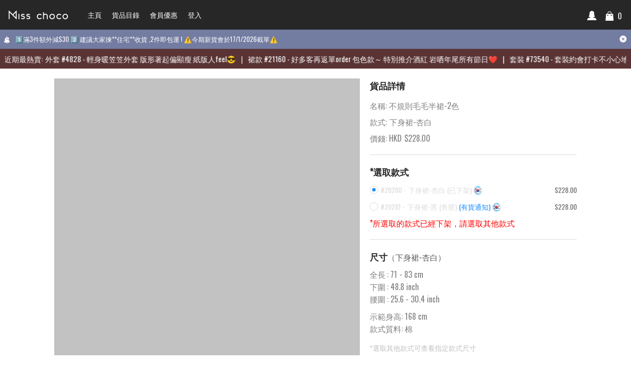

--- FILE ---
content_type: text/html; charset=utf-8
request_url: https://misschocohk.com/p/20280
body_size: 12003
content:
<!DOCTYPE html><html><head><meta charSet="utf-8"/><meta name="viewport" content="width=device-width, user-scalable=no"/><meta name="author" content="misschocohk"/><meta name="google-site-verification" content="5to2ouOGBXyA1Xdn5YO_0OVtylaq3N_ivz7XHG9D01s"/><meta name="msvalidate.01" content="52AB717C51C98420410585414237B28D"/><meta http-equiv="content-language" content="zh-hk"/><meta property="fb:app_id" content="1604099816306977"/><link rel="icon" type="image/x-icon" href="/static/image/logo_dark_ico.png"/><link rel="apple-touch-icon" href="/static/image/apple-touch-icon.png"/><meta name="keywords" content="misschocohk.com, Miss Choco, misschoco, misschocohk, misschoco hk, miss chocohk, 文青, choco, 文青衣著, 文青衫, 文青衣服, 文青服飾, 文青外套, 文青恤衫, 文青褲"/><meta property="fb:app_id" content="1604099816306977"/><title>不規則毛毛半裙-2色 - 文青女裝</title><meta name="robots" content="index,follow"/><meta name="description" content="獨家黑白立體紋理面料觸感極致柔軟親膚具獨特浮雕條紋設計展現高級質感與時尚品味此款透氣舒適布料是打造個性化日常服飾優雅上衣特色洋裝的理想選擇無論休閒穿搭或精緻造型都能輕鬆駕馭探索多用途時尚布料提升您的衣櫥魅力"/><meta property="og:title" content="不規則毛毛半裙-2色 - $228 - 文青女裝"/><meta property="og:description" content="獨家黑白立體紋理面料觸感極致柔軟親膚具獨特浮雕條紋設計展現高級質感與時尚品味此款透氣舒適布料是打造個性化日常服飾優雅上衣特色洋裝的理想選擇無論休閒穿搭或精緻造型都能輕鬆駕馭探索多用途時尚布料提升您的衣櫥魅力"/><meta property="og:url" content="https://misschocohk.com/p/20280"/><meta property="og:type" content="product"/><meta property="og:image" content="https://assets.misschocohk.com/p/50b53bb7cd2352bc51b5dc9011ca108f/mobile.jpeg"/><meta property="og:image:alt" content="miss choco"/><meta property="og:image:width" content="800"/><meta property="og:image:height" content="800"/><meta property="og:image" content="https://assets.misschocohk.com/p/e6cc909dfe9862cb1a9123306fcc9258/mobile.jpeg"/><meta property="og:image:alt" content="miss choco"/><meta property="og:image:width" content="800"/><meta property="og:image:height" content="800"/><meta property="og:image" content="https://assets.misschocohk.com/p/4c49423e895bd384824de72b135f6ffb/mobile.jpeg"/><meta property="og:image:alt" content="miss choco"/><meta property="og:image:width" content="800"/><meta property="og:image:height" content="800"/><meta property="og:image" content="https://assets.misschocohk.com/p/ffc55a510af0333c9ae05cec8c7f25af/mobile.jpeg"/><meta property="og:image:alt" content="miss choco"/><meta property="og:image:width" content="800"/><meta property="og:image:height" content="800"/><meta property="og:image" content="https://assets.misschocohk.com/p/235d6279706be232b4160f38bf3aa913/mobile.jpeg"/><meta property="og:image:alt" content="miss choco"/><meta property="og:image:width" content="800"/><meta property="og:image:height" content="800"/><meta property="og:image" content="https://assets.misschocohk.com/p/c5b2a92311c2d5225660c26996b787cf/mobile.jpeg"/><meta property="og:image:alt" content="miss choco"/><meta property="og:image:width" content="800"/><meta property="og:image:height" content="800"/><meta property="og:image" content="https://assets.misschocohk.com/p/9241fb4f9ff894ad901d92d52da31ab3/mobile.jpeg"/><meta property="og:image:alt" content="miss choco"/><meta property="og:image:width" content="800"/><meta property="og:image:height" content="800"/><meta property="og:image" content="https://assets.misschocohk.com/p/1dc12a5174f50135ff6a65cbd9916c08/mobile.jpeg"/><meta property="og:image:alt" content="miss choco"/><meta property="og:image:width" content="800"/><meta property="og:image:height" content="800"/><meta property="og:image" content="https://assets.misschocohk.com/p/0b9d60d52840378efe2ea39a589ff0f9/mobile.jpeg"/><meta property="og:image:alt" content="miss choco"/><meta property="og:image:width" content="800"/><meta property="og:image:height" content="800"/><meta property="og:image" content="https://assets.misschocohk.com/p/6281c7ed1d8a0814e7e039bb0d946fb9/mobile.jpeg"/><meta property="og:image:alt" content="miss choco"/><meta property="og:image:width" content="800"/><meta property="og:image:height" content="800"/><meta property="og:locale" content="zh_hk"/><meta property="og:site_name" content="misschocohk"/><link rel="canonical" href="https://misschocohk.com/p/20280"/><script type="application/ld+json">{"@context":"https://schema.org","@type":"Product","description":"獨家黑白立體紋理面料觸感極致柔軟親膚具獨特浮雕條紋設計展現高級質感與時尚品味此款透氣舒適布料是打造個性化日常服飾優雅上衣特色洋裝的理想選擇無論休閒穿搭或精緻造型都能輕鬆駕馭探索多用途時尚布料提升您的衣櫥魅力","image":["https://assets.misschocohk.com/p/50b53bb7cd2352bc51b5dc9011ca108f/mobile.jpeg","https://assets.misschocohk.com/p/e6cc909dfe9862cb1a9123306fcc9258/mobile.jpeg","https://assets.misschocohk.com/p/4c49423e895bd384824de72b135f6ffb/mobile.jpeg","https://assets.misschocohk.com/p/ffc55a510af0333c9ae05cec8c7f25af/mobile.jpeg","https://assets.misschocohk.com/p/235d6279706be232b4160f38bf3aa913/mobile.jpeg","https://assets.misschocohk.com/p/c5b2a92311c2d5225660c26996b787cf/mobile.jpeg","https://assets.misschocohk.com/p/9241fb4f9ff894ad901d92d52da31ab3/mobile.jpeg","https://assets.misschocohk.com/p/1dc12a5174f50135ff6a65cbd9916c08/mobile.jpeg","https://assets.misschocohk.com/p/0b9d60d52840378efe2ea39a589ff0f9/mobile.jpeg","https://assets.misschocohk.com/p/6281c7ed1d8a0814e7e039bb0d946fb9/mobile.jpeg"],"brand":{"@type":"Brand","name":"misschocohk"},"review":[{"datePublished":"2022-11-23T05:32:38.248Z","reviewBody":"這套衣服真的超乎預期！穿上身非常舒適透氣，輕盈的層次感設計讓整體造型獨特又優雅。特別喜歡裙子的不規則剪裁，很有設計感，輕鬆穿出時尚氣質！大推！","@type":"Review","author":{"@type":"Person","name":"Cheung Ka Yee"},"reviewRating":{"ratingValue":"5","@type":"Rating"},"publisher":{"@type":"Organization","name":"misschocohk"}},{"datePublished":"2022-11-22T19:05:18.480Z","reviewBody":"第一次嘗試這種風格，意外的驚喜！布料質感很好，垂墜感十足，米白與淺褐的搭配也很高級。無論是日常休閒還是輕正式場合都能穿，顯瘦又百搭，絕對是衣櫥必備單品！","@type":"Review","author":{"@type":"Person","name":"Lo Man Ting"},"reviewRating":{"ratingValue":"5","@type":"Rating"},"publisher":{"@type":"Organization","name":"misschocohk"}}],"aggregateRating":{"@type":"AggregateRating","reviewCount":8,"ratingValue":4.84},"offers":{"price":228,"priceCurrency":"HKD","priceValidUntil":"2026-01-22","itemCondition":"https://schema.org/NewCondition","availability":"https://schema.org/OutOfStock","url":"https://misschocohk.com/p/20280","@type":"Offer","seller":{"@type":"Organization","name":"misschocohk"}},"name":"不規則毛毛半裙-2色"}</script><meta name="next-head-count" content="62"/><link rel="preload" href="/_next/static/css/eab0dfbaa5b54ca7.css" as="style"/><link rel="stylesheet" href="/_next/static/css/eab0dfbaa5b54ca7.css" data-n-g=""/><noscript data-n-css=""></noscript><script defer="" nomodule="" src="/_next/static/chunks/polyfills-78c92fac7aa8fdd8.js"></script><script src="/_next/static/chunks/webpack-6286d51b17020ecb.js" defer=""></script><script src="/_next/static/chunks/framework-ae562e2278ed0cd0.js" defer=""></script><script src="/_next/static/chunks/main-5d83657d9653ccfa.js" defer=""></script><script src="/_next/static/chunks/pages/_app-3e5846f3c0ecbd11.js" defer=""></script><script src="/_next/static/chunks/6778-9313a6ed4e160a13.js" defer=""></script><script src="/_next/static/chunks/4584-24f8e9d32ae64e88.js" defer=""></script><script src="/_next/static/chunks/pages/p/%5BproductCode%5D-5781ecb1ea310849.js" defer=""></script><script src="/_next/static/HGpIOrVCfSTCSBApoJ7IM/_buildManifest.js" defer=""></script><script src="/_next/static/HGpIOrVCfSTCSBApoJ7IM/_ssgManifest.js" defer=""></script><style data-styled="" data-styled-version="6.0.2">.dPbaVP{display:flex;justify-content:center;align-items:center;}/*!sc*/
data-styled.g1[id="sc-ff3660fa-0"]{content:"dPbaVP,"}/*!sc*/
.lgTnRV{color:#1890ff;cursor:pointer;}/*!sc*/
data-styled.g5[id="sc-90d4dee8-0"]{content:"lgTnRV,"}/*!sc*/
.dyPzCp{font-size:14px;color:#fff;display:inline-block;}/*!sc*/
data-styled.g11[id="sc-22e69a58-0"]{content:"dyPzCp,"}/*!sc*/
.iOWvzG{margin-top:10px;color:#fff;padding-right:10px;line-height:2;}/*!sc*/
data-styled.g12[id="sc-22e69a58-1"]{content:"iOWvzG,"}/*!sc*/
.iexVgB{display:flex;align-items:center;justify-content:space-between;color:#fff;font-size:13px;height:67px;}/*!sc*/
data-styled.g13[id="sc-22e69a58-2"]{content:"iexVgB,"}/*!sc*/
.fUejcw{padding:15px;}/*!sc*/
data-styled.g16[id="sc-22e69a58-5"]{content:"fUejcw,"}/*!sc*/
.ceYQmU>*{margin-right:10px;}/*!sc*/
data-styled.g17[id="sc-22e69a58-6"]{content:"ceYQmU,"}/*!sc*/
.fbKUMh{font-size:40px;height:40px;width:40px;}/*!sc*/
data-styled.g18[id="sc-22e69a58-7"]{content:"fbKUMh,"}/*!sc*/
.hASpxv{background:#212121;}/*!sc*/
data-styled.g20[id="sc-22e69a58-9"]{content:"hASpxv,"}/*!sc*/
.fWlFEy{min-height:200px;width:100%;max-width:1200px;padding:10px 20px;margin:auto;}/*!sc*/
data-styled.g21[id="sc-22e69a58-10"]{content:"fWlFEy,"}/*!sc*/
.bpwPeR{width:33.3%;padding-right:20px;max-width:350px;display:flex;flex-direction:column;}/*!sc*/
@media only screen and (max-width:650px){.bpwPeR{width:100%;margin:auto;padding-right:0;}}/*!sc*/
data-styled.g22[id="sc-22e69a58-11"]{content:"bpwPeR,"}/*!sc*/
.eGnFQT{border-bottom:1px solid #dcdcdc;padding-bottom:10px;font-size:16px;}/*!sc*/
data-styled.g23[id="sc-22e69a58-12"]{content:"eGnFQT,"}/*!sc*/
.jRLWvL{font-size:15px;color:#fff;margin-top:15px;}/*!sc*/
.jRLWvL>a{color:white;}/*!sc*/
data-styled.g24[id="sc-22e69a58-13"]{content:"jRLWvL,"}/*!sc*/
.bfXwoj{display:flex;align-items:center;margin-top:15px;height:22px;}/*!sc*/
data-styled.g25[id="sc-22e69a58-14"]{content:"bfXwoj,"}/*!sc*/
.VLnut{margin-left:10px;cursor:pointer;}/*!sc*/
data-styled.g26[id="sc-22e69a58-15"]{content:"VLnut,"}/*!sc*/
.dzMFmp{margin:20px 0px 40px 0px;display:flex;color:#fff;justify-content:center;align-items:flex-start;}/*!sc*/
@media only screen and (max-width:650px){.dzMFmp{flex-direction:column;margin-bottom:0;}.dzMFmp>div{margin-bottom:50px;}}/*!sc*/
data-styled.g27[id="sc-22e69a58-16"]{content:"dzMFmp,"}/*!sc*/
.jvIQnZ{background:#737ca1;color:#fff;padding:8px 7px 9px 7px;display:flex;}/*!sc*/
data-styled.g28[id="sc-77c33c86-0"]{content:"jvIQnZ,"}/*!sc*/
.gKRpgN{flex:0;padding:0 2px 0px 8px;font-size:16px;cursor:pointer;display:flex;align-items:center;}/*!sc*/
data-styled.g29[id="sc-77c33c86-1"]{content:"gKRpgN,"}/*!sc*/
.cJHhtx{cursor:pointer;font-size:13px;color:#fff;flex:1;}/*!sc*/
data-styled.g30[id="sc-77c33c86-2"]{content:"cJHhtx,"}/*!sc*/
.jGCuso{position:absolute;top:0;left:0;right:0;bottom:0;}/*!sc*/
data-styled.g35[id="sc-77f2cd51-0"]{content:"jGCuso,"}/*!sc*/
.ftbxyT{position:relative;padding-top:133.33%;height:0;}/*!sc*/
data-styled.g36[id="sc-77f2cd51-1"]{content:"ftbxyT,"}/*!sc*/
.ewDYlK{display:flex;align-items:middle;justify-content:space-between;}/*!sc*/
data-styled.g61[id="sc-6f832341-0"]{content:"ewDYlK,"}/*!sc*/
.eevtZy{display:flex;align-items:center;justify-content:space-between;}/*!sc*/
data-styled.g63[id="sc-6f832341-2"]{content:"eevtZy,"}/*!sc*/
.etArgR{display:inline-block;margin-left:8px;color:#fff;font-size:16px;}/*!sc*/
data-styled.g70[id="sc-abbf5b1e-5"]{content:"etArgR,"}/*!sc*/
.fGeFnR{display:flex;align-items:center;justify-content:space-between;background:#272727;height:60px;}/*!sc*/
@media only screen and (max-width:650px){.fGeFnR{height:50px;}}/*!sc*/
data-styled.g71[id="sc-abbf5b1e-6"]{content:"fGeFnR,"}/*!sc*/
.pPChF{display:flex;align-items:center;color:#fff;}/*!sc*/
data-styled.g72[id="sc-abbf5b1e-7"]{content:"pPChF,"}/*!sc*/
.ljfmBA{overflow:hidden;padding:15px 20px;margin-right:20px;position:relative;width:155px;}/*!sc*/
data-styled.g73[id="sc-abbf5b1e-8"]{content:"ljfmBA,"}/*!sc*/
.gqrxIt{margin-right:15px;color:#fff;cursor:pointer;}/*!sc*/
data-styled.g74[id="sc-abbf5b1e-9"]{content:"gqrxIt,"}/*!sc*/
.kbXQxs{margin:0;font-size:14px;color:#fff;padding:0 3px;}/*!sc*/
data-styled.g75[id="sc-abbf5b1e-10"]{content:"kbXQxs,"}/*!sc*/
.iulRFX{display:flex;align-items:center;justify-content:flex-start;height:60px;padding-right:10px;}/*!sc*/
@media only screen and (max-width:650px){.iulRFX{height:50px;}}/*!sc*/
data-styled.g76[id="sc-abbf5b1e-11"]{content:"iulRFX,"}/*!sc*/
.glNLhN{position:relative;width:40px;height:40px;cursor:pointer;display:flex;align-items:center;justify-content:center;}/*!sc*/
data-styled.g77[id="sc-abbf5b1e-12"]{content:"glNLhN,"}/*!sc*/
.dBfziA{cursor:pointer;}/*!sc*/
.dBfziA a{color:#272727;}/*!sc*/
data-styled.g78[id="sc-abbf5b1e-13"]{content:"dBfziA,"}/*!sc*/
.bjvfXg{display:flex;align-items:center;}/*!sc*/
.bjvfXg>*{margin-right:15px;}/*!sc*/
data-styled.g79[id="sc-abbf5b1e-14"]{content:"bjvfXg,"}/*!sc*/
.kNNrdD{border-top:1px solid #dcdcdc;margin:0 15px;}/*!sc*/
data-styled.g80[id="sc-abbf5b1e-15"]{content:"kNNrdD,"}/*!sc*/
.dqFkmC{height:40px;width:50px;position:relative;display:flex;align-items:center;justify-content:center;cursor:pointer;padding-top:4px;}/*!sc*/
data-styled.g81[id="sc-abbf5b1e-16"]{content:"dqFkmC,"}/*!sc*/
.jSGfOm{position:fixed;top:0;left:0;right:0;z-index:1000;}/*!sc*/
data-styled.g82[id="sc-9c46ebb6-0"]{content:"jSGfOm,"}/*!sc*/
.jqiFJX{position:relative;opacity:0;pointer-events:none;}/*!sc*/
data-styled.g83[id="sc-9c46ebb6-1"]{content:"jqiFJX,"}/*!sc*/
.dXUXJQ{width:calc(16.66% - 3px);cursor:pointer;margin-top:3px;}/*!sc*/
data-styled.g91[id="sc-f57ead11-0"]{content:"dXUXJQ,"}/*!sc*/
.hXsKlV{display:flex;flex-wrap:wrap;justify-content:space-between;}/*!sc*/
data-styled.g92[id="sc-f57ead11-1"]{content:"hXsKlV,"}/*!sc*/
.kVLyT{width:17px;height:17px;display:flex;justify-content:center;align-items:center;border:1px solid #dcdcdc;border-radius:50%;cursor:not-allowed;}/*!sc*/
data-styled.g102[id="sc-2a830a01-0"]{content:"kVLyT,"}/*!sc*/
.eWHxqz{width:0.5em;height:0.5em;border-radius:50%;background:#1890ff;opacity:1;transition:0.5s ease;cursor:not-allowed;}/*!sc*/
.eAgHfu{width:0.5em;height:0.5em;border-radius:50%;background:#1890ff;opacity:0;transition:0.5s ease;cursor:not-allowed;}/*!sc*/
data-styled.g103[id="sc-2a830a01-1"]{content:"eWHxqz,eAgHfu,"}/*!sc*/
.jAHhUK{display:flex;flex-wrap:wrap;position:relative;width:100%;}/*!sc*/
data-styled.g109[id="sc-9e29ce73-0"]{content:"jAHhUK,"}/*!sc*/
.fApYaF{background:linear-gradient(rgba(255,255,255,0),rgba(255,255,255,1));height:300px;position:absolute;left:0;right:0;bottom:0;}/*!sc*/
data-styled.g110[id="sc-9e29ce73-1"]{content:"fApYaF,"}/*!sc*/
.esRafV{box-shadow:rgba(0,0,0,0.16) 0px 3px 6px,rgba(0,0,0,0.23) 0px 3px 6px;}/*!sc*/
data-styled.g111[id="sc-9e29ce73-2"]{content:"esRafV,"}/*!sc*/
.gJRQpU{position:absolute;left:0;right:0;bottom:30px;display:flex;justify-content:center;}/*!sc*/
data-styled.g112[id="sc-9e29ce73-3"]{content:"gJRQpU,"}/*!sc*/
.lnAVwb{padding:5px 10px;background:#808080;color:#fff;cursor:pointer;}/*!sc*/
data-styled.g113[id="sc-9e29ce73-4"]{content:"lnAVwb,"}/*!sc*/
.jXbhbB{padding:12px;margin-top:20px;max-width:1104px;margin:auto;overflow:hidden;padding-bottom:50px;}/*!sc*/
@media only screen and (max-width:750px){.jXbhbB{padding:5px;padding-bottom:50px;}}/*!sc*/
data-styled.g118[id="sc-6095784d-4"]{content:"jXbhbB,"}/*!sc*/
.jWAuJD{max-width:1100px;margin:auto;padding-bottom:40px;}/*!sc*/
data-styled.g119[id="sc-6095784d-5"]{content:"jWAuJD,"}/*!sc*/
.kSyJXL{display:flex;}/*!sc*/
@media only screen and (max-width:750px){.kSyJXL{flex-direction:column;}}/*!sc*/
data-styled.g120[id="sc-6095784d-6"]{content:"kSyJXL,"}/*!sc*/
.jEtArb{display:inline-block;padding:20px 20px 0px 20px;width:60%;}/*!sc*/
@media only screen and (max-width:750px){.jEtArb{padding:0px;display:block;width:100%;}}/*!sc*/
data-styled.g121[id="sc-6095784d-7"]{content:"jEtArb,"}/*!sc*/
.kJvRwt{padding:20px 20px 0px 0px;width:40%;}/*!sc*/
@media only screen and (max-width:750px){.kJvRwt{display:block;padding:15px;width:100%;margin-top:20px;}}/*!sc*/
data-styled.g122[id="sc-6095784d-8"]{content:"kJvRwt,"}/*!sc*/
.hxVIcU{font-size:18px;color:#272727;font-weight:bold;}/*!sc*/
data-styled.g123[id="sc-6095784d-9"]{content:"hxVIcU,"}/*!sc*/
.fFHpWs{margin-top:15px;font-size:16px;color:#808080;}/*!sc*/
data-styled.g124[id="sc-6095784d-10"]{content:"fFHpWs,"}/*!sc*/
.fPInGH{margin-top:8px;display:flex;}/*!sc*/
data-styled.g125[id="sc-6095784d-11"]{content:"fPInGH,"}/*!sc*/
.jRUDwV{font-size:16px;color:#808080;display:inline-block;margin-left:5px;}/*!sc*/
data-styled.g126[id="sc-6095784d-12"]{content:"jRUDwV,"}/*!sc*/
.ejVmyF{border-top:1px solid #dcdcdc;margin:20px 0;}/*!sc*/
data-styled.g128[id="sc-6095784d-14"]{content:"ejVmyF,"}/*!sc*/
.eNfije{font-size:18px;color:#272727;font-weight:600;}/*!sc*/
data-styled.g129[id="sc-6095784d-15"]{content:"eNfije,"}/*!sc*/
.iVItlY{flex-shrink:0;color:#696969;}/*!sc*/
data-styled.g131[id="sc-6095784d-17"]{content:"iVItlY,"}/*!sc*/
.hMnCVO{height:44px;width:44px;display:flex;cursor:pointer;align-items:center;justify-content:center;border:2px solid #272727;background:#ffffff;}/*!sc*/
data-styled.g132[id="sc-6095784d-18"]{content:"hMnCVO,"}/*!sc*/
.eYjcud{padding:20px;max-width:1100px;margin:auto;}/*!sc*/
@media only screen and (max-width:750px){.eYjcud{padding:15px;}}/*!sc*/
data-styled.g133[id="sc-6095784d-19"]{content:"eYjcud,"}/*!sc*/
</style></head><body><div id="__next"><div><div class="customModal"><div></div></div><div></div><div class="customModal"><div></div></div><div class="customModal"><div></div></div><div></div><div class="sc-9c46ebb6-0 jSGfOm"><div><div class="sc-abbf5b1e-6 fGeFnR"><div class="sc-abbf5b1e-7 pPChF"><div class="sc-abbf5b1e-8 ljfmBA headerContainer"><div style="position:absolute;left:15px;top:0;background:#272727"><a href="/"><img src="https://misschocohk.com/static/image/text_logo_white_small.png" class="imageEnlarge hoverPointer" style="width:125px;height:30px" alt="Miss Choco"/></a></div></div><div class="sc-abbf5b1e-9 gqrxIt"><a href="/"><h2 class="sc-abbf5b1e-10 kbXQxs"><span class="hoverLinkAnimation">主頁</span></h2></a></div><div class="sc-abbf5b1e-9 gqrxIt"><a href="/products?category=0&amp;page=1"><h2 class="sc-abbf5b1e-10 kbXQxs"><span class="hoverLinkAnimation">貨品目錄</span></h2></a></div><div class="sc-abbf5b1e-9 gqrxIt"><a href="/vip"><h2 class="sc-abbf5b1e-10 kbXQxs"><span class="hoverLinkAnimation">會員優惠</span></h2></a></div><div class="sc-abbf5b1e-9 gqrxIt"><a href="/user?isNew=0"><h2 class="sc-abbf5b1e-10 kbXQxs"><span class="hoverLinkAnimation">登入</span></h2></a></div></div><div class="sc-abbf5b1e-11 iulRFX"><div class="sc-abbf5b1e-12 glNLhN iconContainer"><a href="/user"></a><div class="sc-abbf5b1e-13 dBfziA accountDropDownContent"><a href="/user?isNew=1"><div class="sc-abbf5b1e-14 bjvfXg menuButton"><div>註冊</div></div></a><div class="sc-abbf5b1e-15 kNNrdD"></div><a href="/user?isNew=0"><div class="sc-abbf5b1e-14 bjvfXg menuButton"><div>登入</div></div></a><div class="sc-abbf5b1e-15 kNNrdD"></div><div class="sc-abbf5b1e-14 bjvfXg menuButton"><div>收藏商品</div></div></div></div><div class="sc-abbf5b1e-16 dqFkmC iconContainer" style="width:50px;display:flex;align-items:center"><div class="sc-abbf5b1e-5 etArgR">0</div><div class="cartDropDownContent"><div style="display:flex;flex-direction:column;max-height:90vh"><div style="padding:15px 20px;flex-shrink:0"><div class="sc-6f832341-0 ewDYlK"><div style="font-size:18px"><b>購物車</b></div><div style="font-size:16px">小計: $0.00</div></div></div><div style="border-top:1px solid #dcdcdc;margin:0px 20px;flex-shrink:0"></div><div style="padding:10px 15px 0px 15px;max-height:450px;flex:1;overflow-y:scroll"><div style="min-height:100px" class="sc-ff3660fa-0 dPbaVP">沒有任何貨品</div></div><div style="border-top:1px solid #dcdcdc;margin:8px 20px;flex-shrink:0"></div><div style="padding:10px 20px 20px 20px;flex-shrink:0"><div class="sc-6f832341-2 eevtZy"><div><button class="aws-btn aws-btn--primary aws-btn--medium aws-btn--visible aws-btn2" role="button"><span class="aws-btn__wrapper"><span class="aws-btn__content"><span>詳細資料</span></span></span></button></div></div></div></div></div></div></div></div><div class="sc-77c33c86-0 jvIQnZ"><div style="flex:1;display:flex;align-items:center"><div style="margin-right:10px"></div><div class="sc-77c33c86-2 cJHhtx">1️⃣滿3件額外減$30 2️⃣ 建議大家揀**住宅**收貨 ,2件即包運 ! ⚠️今期新貨會於17/1/2026截單⚠️
</div></div><div class="sc-77c33c86-1 gKRpgN"></div></div><div style="height:40px"></div></div></div><div class="sc-9c46ebb6-1 jqiFJX"><div><div class="sc-abbf5b1e-6 fGeFnR"><div class="sc-abbf5b1e-7 pPChF"><div class="sc-abbf5b1e-8 ljfmBA headerContainer"><div style="position:absolute;left:15px;top:0;background:#272727"><a href="/"><img src="https://misschocohk.com/static/image/text_logo_white_small.png" class="imageEnlarge hoverPointer" style="width:125px;height:30px" alt="Miss Choco"/></a></div></div><div class="sc-abbf5b1e-9 gqrxIt"><a href="/"><h2 class="sc-abbf5b1e-10 kbXQxs"><span class="hoverLinkAnimation">主頁</span></h2></a></div><div class="sc-abbf5b1e-9 gqrxIt"><a href="/products?category=0&amp;page=1"><h2 class="sc-abbf5b1e-10 kbXQxs"><span class="hoverLinkAnimation">貨品目錄</span></h2></a></div><div class="sc-abbf5b1e-9 gqrxIt"><a href="/vip"><h2 class="sc-abbf5b1e-10 kbXQxs"><span class="hoverLinkAnimation">會員優惠</span></h2></a></div><div class="sc-abbf5b1e-9 gqrxIt"><a href="/user?isNew=0"><h2 class="sc-abbf5b1e-10 kbXQxs"><span class="hoverLinkAnimation">登入</span></h2></a></div></div><div class="sc-abbf5b1e-11 iulRFX"><div class="sc-abbf5b1e-12 glNLhN iconContainer"><a href="/user"></a><div class="sc-abbf5b1e-13 dBfziA accountDropDownContent"><a href="/user?isNew=1"><div class="sc-abbf5b1e-14 bjvfXg menuButton"><div>註冊</div></div></a><div class="sc-abbf5b1e-15 kNNrdD"></div><a href="/user?isNew=0"><div class="sc-abbf5b1e-14 bjvfXg menuButton"><div>登入</div></div></a><div class="sc-abbf5b1e-15 kNNrdD"></div><div class="sc-abbf5b1e-14 bjvfXg menuButton"><div>收藏商品</div></div></div></div><div class="sc-abbf5b1e-16 dqFkmC iconContainer" style="width:50px;display:flex;align-items:center"><div class="sc-abbf5b1e-5 etArgR">0</div><div class="cartDropDownContent"><div style="display:flex;flex-direction:column;max-height:90vh"><div style="padding:15px 20px;flex-shrink:0"><div class="sc-6f832341-0 ewDYlK"><div style="font-size:18px"><b>購物車</b></div><div style="font-size:16px">小計: $0.00</div></div></div><div style="border-top:1px solid #dcdcdc;margin:0px 20px;flex-shrink:0"></div><div style="padding:10px 15px 0px 15px;max-height:450px;flex:1;overflow-y:scroll"><div style="min-height:100px" class="sc-ff3660fa-0 dPbaVP">沒有任何貨品</div></div><div style="border-top:1px solid #dcdcdc;margin:8px 20px;flex-shrink:0"></div><div style="padding:10px 20px 20px 20px;flex-shrink:0"><div class="sc-6f832341-2 eevtZy"><div><button class="aws-btn aws-btn--primary aws-btn--medium aws-btn--visible aws-btn2" role="button"><span class="aws-btn__wrapper"><span class="aws-btn__content"><span>詳細資料</span></span></span></button></div></div></div></div></div></div></div></div><div class="sc-77c33c86-0 jvIQnZ"><div style="flex:1;display:flex;align-items:center"><div style="margin-right:10px"></div><div class="sc-77c33c86-2 cJHhtx">1️⃣滿3件額外減$30 2️⃣ 建議大家揀**住宅**收貨 ,2件即包運 ! ⚠️今期新貨會於17/1/2026截單⚠️
</div></div><div class="sc-77c33c86-1 gKRpgN"></div></div><div style="height:40px"></div></div></div><div style="opacity:0;position:fixed;top:8px;left:45%;transform:translateX(-50%);z-index:1000;width:0"></div><div style="min-height:80vh;background:#fff"><div><div class="sc-6095784d-5 jWAuJD"><div class="customModal"><div></div></div><div></div><div class="sc-6095784d-6 kSyJXL"><div class="sc-6095784d-7 jEtArb"><div style="position:relative;overflow:hidden"><div style="opacity:0"><div style="position:relative"><div class="sc-77f2cd51-1 ftbxyT"><img style="object-fit:cover;width:100%" class="customImage" alt="Miss Choco" src="[data-uri]"/><div class="sc-77f2cd51-0 jGCuso"></div></div><div style="transform:translate3d(100%,0,0);opacity:0;position:absolute;left:0;right:0;top:0;bottom:0;height:100%;overflow:auto"><div><div style="object-fit:cover;position:absolute;left:0;top:0;width:100%;height:100%"><div class="sc-77f2cd51-1 ftbxyT"><img style="width:100%;object-fit:cover" class="customImage" alt="Miss Choco" src="[data-uri]"/><div class="sc-77f2cd51-0 jGCuso"></div></div></div></div></div></div></div></div><div style="overflow:hidden"><div class="sc-f57ead11-1 hXsKlV"><div class="sc-f57ead11-0 dXUXJQ"><div class="sc-77f2cd51-1 ftbxyT"><img style="object-fit:cover;width:100%" class="customImage" alt="Miss Choco" src="[data-uri]"/><div class="sc-77f2cd51-0 jGCuso"></div></div></div><div class="sc-f57ead11-0 dXUXJQ"><div class="sc-77f2cd51-1 ftbxyT"><img style="object-fit:cover;width:100%" class="customImage" alt="Miss Choco" src="[data-uri]"/><div class="sc-77f2cd51-0 jGCuso"></div></div></div><div class="sc-f57ead11-0 dXUXJQ"><div class="sc-77f2cd51-1 ftbxyT"><img style="object-fit:cover;width:100%" class="customImage" alt="Miss Choco" src="[data-uri]"/><div class="sc-77f2cd51-0 jGCuso"></div></div></div><div class="sc-f57ead11-0 dXUXJQ"><div class="sc-77f2cd51-1 ftbxyT"><img style="object-fit:cover;width:100%" class="customImage" alt="Miss Choco" src="[data-uri]"/><div class="sc-77f2cd51-0 jGCuso"></div></div></div><div class="sc-f57ead11-0 dXUXJQ"><div class="sc-77f2cd51-1 ftbxyT"><img style="object-fit:cover;width:100%" class="customImage" alt="Miss Choco" src="[data-uri]"/><div class="sc-77f2cd51-0 jGCuso"></div></div></div><div class="sc-f57ead11-0 dXUXJQ"><div class="sc-77f2cd51-1 ftbxyT"><img style="object-fit:cover;width:100%" class="customImage" alt="Miss Choco" src="[data-uri]"/><div class="sc-77f2cd51-0 jGCuso"></div></div></div><div class="sc-f57ead11-0 dXUXJQ"><div class="sc-77f2cd51-1 ftbxyT"><img style="object-fit:cover;width:100%" class="customImage" alt="Miss Choco" src="[data-uri]"/><div class="sc-77f2cd51-0 jGCuso"></div></div></div><div class="sc-f57ead11-0 dXUXJQ"><div class="sc-77f2cd51-1 ftbxyT"><img style="object-fit:cover;width:100%" class="customImage" alt="Miss Choco" src="[data-uri]"/><div class="sc-77f2cd51-0 jGCuso"></div></div></div><div class="sc-f57ead11-0 dXUXJQ"><div class="sc-77f2cd51-1 ftbxyT"><img style="object-fit:cover;width:100%" class="customImage" alt="Miss Choco" src="[data-uri]"/><div class="sc-77f2cd51-0 jGCuso"></div></div></div><div class="sc-f57ead11-0 dXUXJQ"><div class="sc-77f2cd51-1 ftbxyT"><img style="object-fit:cover;width:100%" class="customImage" alt="Miss Choco" src="[data-uri]"/><div class="sc-77f2cd51-0 jGCuso"></div></div></div><div class="sc-f57ead11-0 dXUXJQ"></div><div class="sc-f57ead11-0 dXUXJQ"></div></div></div></div><div class="sc-6095784d-8 kJvRwt"><div class="sc-6095784d-9 hxVIcU">貨品詳情</div><div class="sc-6095784d-10 fFHpWs cut-text">名稱: <!-- -->不規則毛毛半裙-2色</div><div class="sc-6095784d-10 sc-6095784d-11 fFHpWs fPInGH">款式:<div><div style="opacity:0;transform:translate3d(50px,0,0);position:absolute"><h1 class="sc-6095784d-12 jRUDwV">下身裙-杏白</h1></div></div></div><div class="sc-6095784d-10 sc-6095784d-11 fFHpWs fPInGH">價錢: HKD<span style="margin-left:5px" class="">$<!-- -->228.00</span></div><div class="sc-6095784d-14 ejVmyF"></div><span class="sc-6095784d-15 eNfije">*選取款式</span><div value="0" disabled="" style="cursor:not-allowed;display:flex;align-items:flex-start;padding-top:12px" class="sc-6095784d-16 hcYoGZ"><div style="padding-top:2px;flex-shrink:0"><div disabled="" class="sc-2a830a01-0 kVLyT"><div class="sc-2a830a01-1 eWHxqz"></div></div></div><div style="flex-shrink:0;padding-left:5px;color:#dcdcdc">#20280 - </div><div style="padding-left:5px;flex:1;color:#dcdcdc;flex-wrap:wrap;display:flex"><div style="margin-right:4px">下身裙-杏白
                                                    </div><div style="margin-right:4px">(<!-- -->已下架<!-- -->)</div><div style="margin-right:4px;display:flex;align-items:center;padding-top:1px"></div></div><div class="sc-6095784d-17 iVItlY">$228.00</div></div><div value="1" disabled="" style="cursor:not-allowed;display:flex;align-items:flex-start;padding-top:12px" class="sc-6095784d-16 hcYoGZ"><div style="padding-top:2px;flex-shrink:0"><div disabled="" class="sc-2a830a01-0 kVLyT"><div class="sc-2a830a01-1 eAgHfu"></div></div></div><div style="flex-shrink:0;padding-left:5px;color:#dcdcdc">#20281 - </div><div style="padding-left:5px;flex:1;color:#dcdcdc;flex-wrap:wrap;display:flex"><div style="margin-right:4px">下身裙-黑
                                                    </div><div style="margin-right:4px">(<!-- -->售罄<!-- -->)</div><div style="margin-right:4px" class="sc-90d4dee8-0 lgTnRV">(有貨通知)</div><div style="margin-right:4px;display:flex;align-items:center;padding-top:1px"></div></div><div class="sc-6095784d-17 iVItlY">$228.00</div></div><div style="color:red;padding-top:10px;font-size:16px">*所選取的款式已經下架，請選取其他款式</div><div class="sc-6095784d-14 ejVmyF"></div><div style="font-size:18px"><span class="sc-6095784d-15 eNfije">尺寸</span><span style="font-size:16px">（<!-- -->下身裙-杏白<!-- -->）</span></div><div style="height:0;opacity:1;overflow:hidden"><div><div style="padding-top:10px"><div style="color:#808080"><div style="font-size:16px"><div style="width:35px;display:inline-block">全長</div><div style="display:inline-block">: <!-- -->71<!-- --> - 83 cm</div></div><div style="font-size:16px"><div style="width:35px;display:inline-block">下圍</div><div style="display:inline-block"><div style="display:inline-block">: <!-- -->48.8<!-- --> inch</div></div></div><div style="font-size:16px"><div style="width:35px;display:inline-block">腰圍</div><div style="display:inline-block"><div style="display:inline-block">: <!-- -->25.6<!-- --> - 30.4 inch</div></div></div></div></div><div style="margin-top:10px;font-size:16px;color:#808080">示範身高: 168 cm</div><div style="font-size:16px;color:#808080">款式質料:<!-- --> <!-- -->棉</div></div></div><div style="font-size:14px;color:#c0c0c0;margin:15px 0">*選取其他款式可查看指定款式尺寸</div><div style="height:0;opacity:0;overflow:hidden"><div><div style="padding:20px 0"><div><div style="font-size:18px"><b>此為預購品</b></div><div style="margin-top:5px;font-size:16px;color:#808080">&lt;預購款&gt;約10~15天</div></div></div></div></div><div style="border-top:1px solid #dcdcdc"></div><div style="height:0;opacity:0;overflow:hidden"><div><div style="padding-top:20px"><div style="font-size:18px;color:#272727;font-weight:600">此為減價貨品</div><div style="margin-top:5px;font-size:14px">特價品不設退換，購買前請先確認所列出的尺碼是否合適。</div></div></div></div><div style="margin-top:30px;display:flex;flex-wrap:wrap"><div style="width:calc(100% - 50px)"><div><button style="width:100%" class="aws-btn aws-btn--primary aws-btn--medium aws-btn--visible aws-btn--disabled aws-btn2" role="button"><span class="aws-btn__wrapper"><span class="aws-btn__content"><span>已下架</span></span></span></button></div></div><div style="margin-left:6px"><div class="sc-6095784d-18 hMnCVO"><div style="transform:scale(0.6, 0.6);display:flex;align-items:center"></div></div></div></div><div style="margin-top:10px"><div><div><button style="width:100%" class="aws-btn aws-btn--primary aws-btn--medium aws-btn--visible aws-btn--disabled aws-btn2" role="button"><span class="aws-btn__wrapper"><span class="aws-btn__content"><span>載入中...</span></span></span></button></div></div></div></div></div></div><div class="sc-6095784d-19 eYjcud"><div style="margin-bottom:40px"><div style="font-size:18px;border-bottom:1px solid #dcdcdc;padding-bottom:10px"><h2 style="font-size:18px;margin:0;color:#272727">更多資料</h2></div><div style="font-size:16px;color:#808080;margin-top:10px;white-space:pre-line;word-break:break-all"><div></div><div style="margin-top:20px"><div><b style="border-bottom:1px solid #808080">下身裙-杏白</b></div><div style="margin-top:10px"><div style="display:flex;align-items:center">全橡筋腰</div><div style="margin-top:5px"></div></div></div></div></div><div style="margin-top:20px"><div><div style="font-size:18px;border-bottom:1px solid #dcdcdc;padding-bottom:10px;font-weight:bold">更多拍攝</div><div class="sc-9e29ce73-0 jAHhUK"><div style="width:50%;padding-top:20px;padding-right:10px;padding-left:0"><div class="" style="opacity:0;transform:translate3d(0,50px,0)"><div class="sc-9e29ce73-2 esRafV"><div class="sc-77f2cd51-1 ftbxyT"><img style="width:100%;object-fit:cover" class="customImage" alt="Miss Choco" src="[data-uri]"/><div class="sc-77f2cd51-0 jGCuso"></div></div></div></div></div><div style="width:50%;padding-top:20px;padding-right:0;padding-left:10px"><div class="" style="opacity:0;transform:translate3d(0,50px,0)"><div class="sc-9e29ce73-2 esRafV"><div class="sc-77f2cd51-1 ftbxyT"><img style="width:100%;object-fit:cover" class="customImage" alt="Miss Choco" src="[data-uri]"/><div class="sc-77f2cd51-0 jGCuso"></div></div></div></div></div><div class="sc-9e29ce73-1 fApYaF"></div><div class="sc-9e29ce73-3 gJRQpU"><div class="sc-9e29ce73-4 lnAVwb">顯示全部圖片</div></div></div></div></div></div><div class="sc-6095784d-4 jXbhbB"></div></div></div><div class="sc-22e69a58-9 hASpxv"><div class="sc-22e69a58-10 fWlFEy"><div class="sc-22e69a58-16 dzMFmp"><div class="sc-22e69a58-11 bpwPeR"><div class="sc-22e69a58-12 eGnFQT">更多連結</div><span class="sc-22e69a58-13 jRLWvL"><a href="/flow">購物流程</a></span><span class="sc-22e69a58-13 jRLWvL"><a href="/question">常見問題</a></span><span class="sc-22e69a58-13 jRLWvL"><a href="/vip">會員優惠</a></span><span class="sc-22e69a58-13 jRLWvL"><a href="/referral">推薦朋友</a></span><span class="sc-22e69a58-13 jRLWvL"><a href="/mobile">手機應用程式</a></span><span class="sc-22e69a58-13 jRLWvL"><a href="/disclaimer">條款及細則</a></span><span class="sc-22e69a58-13 jRLWvL"><div style="color:white" class="sc-90d4dee8-0 lgTnRV">回報網站問題</div></span></div><div class="sc-22e69a58-11 bpwPeR"><div class="sc-22e69a58-12 eGnFQT">聯絡我們</div><div class="sc-22e69a58-14 bfXwoj"><div class="sc-22e69a58-15 VLnut">Facebook - misschocohk</div></div><div class="sc-22e69a58-14 bfXwoj"><div class="sc-22e69a58-15 VLnut">Instagram - miss.choco.hk</div></div><div class="sc-22e69a58-14 bfXwoj"><div class="sc-22e69a58-15 VLnut">+852 9611 1817</div></div><div class="sc-22e69a58-14 bfXwoj"><div class="sc-22e69a58-15 VLnut">contact@misschocohk.com</div></div></div><div class="sc-22e69a58-11 bpwPeR"><div class="sc-22e69a58-12 eGnFQT">關於我們</div><div class="sc-22e69a58-1 iOWvzG"><h2 class="sc-22e69a58-0 dyPzCp">Miss Choco</h2> 提供各種流行<h2 class="sc-22e69a58-0 dyPzCp">文青</h2>衣服，實穿拍攝，七天換貨保證。#<h2 class="sc-22e69a58-0 dyPzCp">misschoco</h2> #<h2 class="sc-22e69a58-0 dyPzCp">文青</h2> #<h2 class="sc-22e69a58-0 dyPzCp">Miss Choco</h2></div></div></div></div><div style="background:#000"><div class="sc-22e69a58-2 iexVgB"><div class="sc-22e69a58-5 fUejcw">Copyright © <!-- -->2026<!-- --> misschocohk.com. All rights reserved.</div><div class="sc-22e69a58-6 ceYQmU"></div></div></div></div></div><div></div></div><script id="__NEXT_DATA__" type="application/json">{"props":{"isServer":true,"initialState":{"most":{},"user":{},"cart":{},"search":{},"cache":{},"indexPage":{},"productDetail":{"isLoading":false,"isError":false},"product":{},"recent":{},"purchase":{},"productCache":{"20280":{"_id":"637cf37fddff4e21c3329fb9","title":"不規則毛毛半裙-2色","categories":["1000"],"isGridImage":true,"description_en":"","description_zh":"","isAvailable":false,"hasWEBP":true,"productImages":[{"url":"https://assets.misschocohk.com/p/50b53bb7cd2352bc51b5dc9011ca108f/mobile.jpeg","uid":"637cf36b542261918163fac0","status":"done","name":"1.jpg","originalUrl":"https://assets.misschocohk.com/p/50b53bb7cd2352bc51b5dc9011ca108f","_id":"637cf37fddff4e21c3329fba"},{"url":"https://assets.misschocohk.com/p/e6cc909dfe9862cb1a9123306fcc9258/mobile.jpeg","uid":"637cf36d542261918163fac2","status":"done","name":"1.jpg","originalUrl":"https://assets.misschocohk.com/p/e6cc909dfe9862cb1a9123306fcc9258","_id":"637cf37fddff4e21c3329fbb"},{"url":"https://assets.misschocohk.com/p/4c49423e895bd384824de72b135f6ffb/mobile.jpeg","uid":"637cf36f542261918163fac4","status":"done","name":"1.jpg","originalUrl":"https://assets.misschocohk.com/p/4c49423e895bd384824de72b135f6ffb","_id":"637cf37fddff4e21c3329fbc"},{"url":"https://assets.misschocohk.com/p/ffc55a510af0333c9ae05cec8c7f25af/mobile.jpeg","uid":"637cf371542261918163fac6","status":"done","name":"1.jpg","originalUrl":"https://assets.misschocohk.com/p/ffc55a510af0333c9ae05cec8c7f25af","_id":"637cf37fddff4e21c3329fbd"},{"url":"https://assets.misschocohk.com/p/235d6279706be232b4160f38bf3aa913/mobile.jpeg","uid":"637cf374542261918163fac8","status":"done","name":"1.jpg","originalUrl":"https://assets.misschocohk.com/p/235d6279706be232b4160f38bf3aa913","_id":"637cf37fddff4e21c3329fbe"},{"url":"https://assets.misschocohk.com/p/c5b2a92311c2d5225660c26996b787cf/mobile.jpeg","uid":"637cf375542261918163faca","status":"done","name":"1.jpg","originalUrl":"https://assets.misschocohk.com/p/c5b2a92311c2d5225660c26996b787cf","_id":"637cf37fddff4e21c3329fbf"},{"url":"https://assets.misschocohk.com/p/9241fb4f9ff894ad901d92d52da31ab3/mobile.jpeg","uid":"637cf377542261918163facc","status":"done","name":"1.jpg","originalUrl":"https://assets.misschocohk.com/p/9241fb4f9ff894ad901d92d52da31ab3","_id":"637cf37fddff4e21c3329fc0"},{"url":"https://assets.misschocohk.com/p/1dc12a5174f50135ff6a65cbd9916c08/mobile.jpeg","uid":"637cf379542261918163face","status":"done","name":"1.jpg","originalUrl":"https://assets.misschocohk.com/p/1dc12a5174f50135ff6a65cbd9916c08","_id":"637cf37fddff4e21c3329fc1"},{"url":"https://assets.misschocohk.com/p/0b9d60d52840378efe2ea39a589ff0f9/mobile.jpeg","uid":"637cf37b542261918163fad0","status":"done","name":"1.jpg","originalUrl":"https://assets.misschocohk.com/p/0b9d60d52840378efe2ea39a589ff0f9","_id":"637cf37fddff4e21c3329fc2"},{"url":"https://assets.misschocohk.com/p/6281c7ed1d8a0814e7e039bb0d946fb9/mobile.jpeg","uid":"637cf37d542261918163fad2","status":"done","name":"1.jpg","originalUrl":"https://assets.misschocohk.com/p/6281c7ed1d8a0814e7e039bb0d946fb9","_id":"637cf37fddff4e21c3329fc3"}],"cover":"https://assets.misschocohk.com/p/50b53bb7cd2352bc51b5dc9011ca108f","buyOptions":[{"_id":"637c8a0dddff4e21c33260b9","optionTitle":"下身裙-杏白","remarkTitle":"不規則毛毛半裙-杏白","optionCode":"20280","previewUrl":"https://assets.misschocohk.com/p/50b53bb7cd2352bc51b5dc9011ca108f/mobile.jpeg","price":228,"cost":104,"markdownPrice":0,"preOrderStock":0,"size":{"length":{"longest":83,"shortest":71},"hip":{"shortest":61},"waist":{"longest":38,"shortest":32}},"isBottomSizeDisplay":false,"extra":{"height":168,"height2":0,"texture":"棉"},"feature":{"isBag":false,"isLining":false,"isRubber":false,"isBelt":false,"isZipper":false,"isElastic":false,"isTranslucent":false,"isKorea":true,"isNoDelivery":false,"isJapan":false,"isHalfElastic":false,"isFullElastic":true},"alternativeSizeName":"","mainAlternativeSizeName":"","remark_zh":"","remark_en":"","preOrderMessage_en":"","preOrderMessage_zh":"","stock":0,"isUnLimit":false,"category":"1000","isPreOrder":false,"isPreOrderOnZero":false,"isOptionAvailable":false,"purchaseNumber":2,"updatedAt":"2023-09-24T02:37:37.936Z","hasNewDiscount":false,"hasProcessed":true,"processedAt":"2022-11-22T08:36:29.744Z"},{"_id":"637c8a22ddff4e21c33260c5","optionTitle":"下身裙-黑","remarkTitle":"不規則毛毛半裙-黑","optionCode":"20281","previewUrl":"https://assets.misschocohk.com/p/50b53bb7cd2352bc51b5dc9011ca108f/mobile.jpeg","price":228,"cost":104,"markdownPrice":0,"preOrderStock":0,"size":{"length":{"longest":83,"shortest":71},"hip":{"shortest":61},"waist":{"longest":38,"shortest":32}},"isBottomSizeDisplay":false,"extra":{"height":168,"height2":0,"texture":"棉"},"feature":{"isBag":false,"isLining":false,"isRubber":false,"isBelt":false,"isZipper":false,"isElastic":false,"isTranslucent":true,"isKorea":true,"isNoDelivery":false,"isJapan":false,"isHalfElastic":false,"isFullElastic":true},"alternativeSizeName":"","mainAlternativeSizeName":"","remark_zh":"","remark_en":"","preOrderMessage_en":"","preOrderMessage_zh":"","stock":0,"isUnLimit":false,"category":"1000","isPreOrder":false,"isPreOrderOnZero":false,"isOptionAvailable":true,"purchaseNumber":3,"updatedAt":"2023-09-24T02:37:37.936Z","hasNewDiscount":false,"hasProcessed":true,"processedAt":"2022-11-22T08:36:50.413Z"}],"code":"20280","view":804,"like":0,"orderAt":"2022-11-22T16:06:23.206Z","createdAt":"2022-11-22T16:06:23.207Z","updatedAt":"2026-01-15T23:23:07.425Z","productOptionPrice":228,"isSale":false,"productOptionStock":0,"isOptionPreOrder":false,"__v":5,"indexNow":false,"seoDescription":"獨家黑白立體紋理面料觸感極致柔軟親膚具獨特浮雕條紋設計展現高級質感與時尚品味此款透氣舒適布料是打造個性化日常服飾優雅上衣特色洋裝的理想選擇無論休閒穿搭或精緻造型都能輕鬆駕馭探索多用途時尚布料提升您的衣櫥魅力","reviewRate":{"count":8,"rate":4.84},"reviews":[{"comment":"這套衣服真的超乎預期！穿上身非常舒適透氣，輕盈的層次感設計讓整體造型獨特又優雅。特別喜歡裙子的不規則剪裁，很有設計感，輕鬆穿出時尚氣質！大推！","rate":"5","name":"Cheung Ka Yee","_id":"68a14f65a0a0496d6a928aff","datePublished":"2022-11-23T05:32:38.248Z"},{"comment":"第一次嘗試這種風格，意外的驚喜！布料質感很好，垂墜感十足，米白與淺褐的搭配也很高級。無論是日常休閒還是輕正式場合都能穿，顯瘦又百搭，絕對是衣櫥必備單品！","rate":"5","name":"Lo Man Ting","_id":"68a14f65a0a0496d6a928b00","datePublished":"2022-11-22T19:05:18.480Z"}]}},"bookmark":{},"bookmarkList":{"data":[]},"localBookmarkList":{},"address":{},"alfredAddress":{},"setting":{"payme":3,"atm":{"data":["匯豐銀行: 801-694050-838"],"accountName":["Miss Choco"]},"fps":{"data":["付款帳號: 9611 1817","收款銀行: 預設收款銀行"]},"appVersion":37,"customPayme":"https://assets.misschocohk.com/website/payme_business_2.jpg","payLink":"https://qr.payme.hsbc.com.hk/2/UaHqEtrZX3M8n7EBmLjB29","noticeContent":"","preOrderMessageKorea":"\u003c預購款\u003e約10~15天","preOrderMessage":"預購最快10~15天到貨 會再email通知並安排寄出⚠️","announce":"1️⃣滿3件額外減$30 2️⃣ 建議大家揀**住宅**收貨 ,2件即包運 ! ⚠️今期新貨會於17/1/2026截單⚠️\n","announceUpdatedAt":"2026-01-13T03:16:42.789Z","announceExpiredAt":"2026-07-31T16:00:00.000Z","facebookProductCount":120,"extraQuantityAmount":3,"extraQuantityDiscount":30,"enableExtraQuantity":true,"sfQuantity":3,"sfQualifyPrice":1000,"sfDeliveryFee":30,"sfDiscount":0,"alfredQuantity":3,"alfredQualifyPrice":1000,"alfredDeliveryFee":20,"alfredDiscount":5,"referralBonus":25,"referralBonusForRegister":20,"referralBonusAfterPurchase":10,"freeDeliveryQuantity":2,"promotion":[{"description":"輕身暖笠笠外套 版形著起偏顯瘦 紙版人feel😎","product":{"_id":"6953e66ad212dd100dcf712c","title":"[極輕保暖]雲朵暖暖外套-2色","categories":["1005","1007"],"cover":"https://assets.misschocohk.com/p/54a940f0a386ec85b38f8daff7c422b7","code":"4828"},"_id":"696679cc59b522277518f063"},{"description":"好多客再返單order 包色款～ 特別推介酒紅 岩哂年尾所有節日❤️","product":{"_id":"693c425fd212dd100dcbbfb8","title":"絨半中裙-3色","categories":["1000","1007"],"cover":"https://assets.misschocohk.com/p/61d5e551639d2da192f9c9d267824514","code":"21160"},"_id":"69667a2959b522277518f09a"},{"description":"套裝約會打卡不小心地搶左鏡🤭","product":{"_id":"691a2667254e4941f371066b","title":"約會節日推介3件套裝-3色","categories":["1004","1007"],"cover":"https://assets.misschocohk.com/p/19c9d680b59b3aadb2ebd2e82023bb1d","code":"73540"},"_id":"69667a5f59b522277518f0dd"},{"description":"西褲長度剛好 質感好襟着 不起毛粒！有彈性‼️","product":{"_id":"6953c146d212dd100dcf69f4","title":"免燙四季微喇叭西褲-杏白/黑","categories":["1001","1007"],"cover":"https://assets.misschocohk.com/p/cd3bd4545c789e4102580db022ef73bf","code":"60614"},"_id":"69667aae59b522277518f144"}],"alipay":"0","enableNewDiscount":true,"newDiscountAmount":5,"selfPickMessage":"星期一至五 :10-3pm取貨,假期休息,謝謝!🥰","newDiscountDayCount":10,"version":370,"deliveries":[{"type":"sf","name":"順豐","quantity":3,"qualifyPrice":1000,"deliveryFee":30,"discount":0,"isDisplay":true,"isEnable":true},{"type":"alfred","name":"Alfred","quantity":3,"qualifyPrice":1000,"deliveryFee":20,"discount":5,"isDisplay":false,"isEnable":false}],"paymentOptions":[{"isShow":true,"discount":0,"key":0,"_id":"60fae2c8641d94001c5a0b66"},{"isShow":true,"discount":0,"key":1,"_id":"60fae2c8641d94001c5a0b67"},{"isShow":true,"discount":0,"key":2,"_id":"60fae2c8641d94001c5a0b68"},{"isShow":true,"discount":0,"key":3,"_id":"60fae2c8641d94001c5a0b69"},{"isShow":true,"discount":0,"key":4,"_id":"60fae2c8641d94001c5a0b6a"},{"isShow":true,"discount":0,"key":9,"_id":"60fae2c8641d94001c5a0b6b"},{"isShow":true,"discount":0,"key":8,"_id":"60fae2c8641d94001c5a0b6c"},{"isShow":false,"discount":null,"key":11,"_id":"60fae2c8641d94001c5a0b6d"}],"emailWarnings":[{"rule":"endsWith","text":".con","display":"郵件結尾不能為 \".con\""},{"rule":"endsWith","text":"@gmail.com.hk","display":"不存在郵件網域 @gmail.com.hk, 建議更改為 @gmail.com"},{"rule":"includes","text":"@gamil","display":"注意你所輸入的郵件網域為 \"gamil\" 而不是 \"gmail\""},{"rule":"includes","text":".clm","display":"注意你所輸入為 \".clm\" 而不是 \".com\""},{"rule":"includes","text":"yaho.com.hk","display":"注意你所輸入為 \"yaho.com.hk\" 而不是 \"yahoo.com.hk\""}],"paymentDiscount":[{"key":0,"discount":0.1}],"enableFit":false},"preOrder":{},"purchaseDetail":{},"global":{"isDesktop":true,"userAgent":"Mozilla/5.0 (Macintosh; Intel Mac OS X 10_15_7) AppleWebKit/537.36 (KHTML, like Gecko) Chrome/131.0.0.0 Safari/537.36; ClaudeBot/1.0; +claudebot@anthropic.com)","isMobile":false,"query":{},"country":"us","asPath":"/p/20280","isFeedbackModalShow":false,"searchKeyword":"","category":"0","isBodyLock":false,"page":1,"popupKey":0,"isShowPopup":false,"pathname":"/p/[productCode]","browserHistory":["/p/[productCode]"],"frontendVersion":"20260115","freeDeliveryQuantity":3,"lastProductListPosition":0,"isCheckoutLoading":false,"lastAnnounceCloseTime":null,"scrollPosition":{"/":0,"/product":0}}},"initialProps":{"pageProps":{"productCode":"20280","product":{"_id":"637cf37fddff4e21c3329fb9","title":"不規則毛毛半裙-2色","categories":["1000"],"isGridImage":true,"description_en":"","description_zh":"","isAvailable":false,"hasWEBP":true,"productImages":[{"url":"https://assets.misschocohk.com/p/50b53bb7cd2352bc51b5dc9011ca108f/mobile.jpeg","uid":"637cf36b542261918163fac0","status":"done","name":"1.jpg","originalUrl":"https://assets.misschocohk.com/p/50b53bb7cd2352bc51b5dc9011ca108f","_id":"637cf37fddff4e21c3329fba"},{"url":"https://assets.misschocohk.com/p/e6cc909dfe9862cb1a9123306fcc9258/mobile.jpeg","uid":"637cf36d542261918163fac2","status":"done","name":"1.jpg","originalUrl":"https://assets.misschocohk.com/p/e6cc909dfe9862cb1a9123306fcc9258","_id":"637cf37fddff4e21c3329fbb"},{"url":"https://assets.misschocohk.com/p/4c49423e895bd384824de72b135f6ffb/mobile.jpeg","uid":"637cf36f542261918163fac4","status":"done","name":"1.jpg","originalUrl":"https://assets.misschocohk.com/p/4c49423e895bd384824de72b135f6ffb","_id":"637cf37fddff4e21c3329fbc"},{"url":"https://assets.misschocohk.com/p/ffc55a510af0333c9ae05cec8c7f25af/mobile.jpeg","uid":"637cf371542261918163fac6","status":"done","name":"1.jpg","originalUrl":"https://assets.misschocohk.com/p/ffc55a510af0333c9ae05cec8c7f25af","_id":"637cf37fddff4e21c3329fbd"},{"url":"https://assets.misschocohk.com/p/235d6279706be232b4160f38bf3aa913/mobile.jpeg","uid":"637cf374542261918163fac8","status":"done","name":"1.jpg","originalUrl":"https://assets.misschocohk.com/p/235d6279706be232b4160f38bf3aa913","_id":"637cf37fddff4e21c3329fbe"},{"url":"https://assets.misschocohk.com/p/c5b2a92311c2d5225660c26996b787cf/mobile.jpeg","uid":"637cf375542261918163faca","status":"done","name":"1.jpg","originalUrl":"https://assets.misschocohk.com/p/c5b2a92311c2d5225660c26996b787cf","_id":"637cf37fddff4e21c3329fbf"},{"url":"https://assets.misschocohk.com/p/9241fb4f9ff894ad901d92d52da31ab3/mobile.jpeg","uid":"637cf377542261918163facc","status":"done","name":"1.jpg","originalUrl":"https://assets.misschocohk.com/p/9241fb4f9ff894ad901d92d52da31ab3","_id":"637cf37fddff4e21c3329fc0"},{"url":"https://assets.misschocohk.com/p/1dc12a5174f50135ff6a65cbd9916c08/mobile.jpeg","uid":"637cf379542261918163face","status":"done","name":"1.jpg","originalUrl":"https://assets.misschocohk.com/p/1dc12a5174f50135ff6a65cbd9916c08","_id":"637cf37fddff4e21c3329fc1"},{"url":"https://assets.misschocohk.com/p/0b9d60d52840378efe2ea39a589ff0f9/mobile.jpeg","uid":"637cf37b542261918163fad0","status":"done","name":"1.jpg","originalUrl":"https://assets.misschocohk.com/p/0b9d60d52840378efe2ea39a589ff0f9","_id":"637cf37fddff4e21c3329fc2"},{"url":"https://assets.misschocohk.com/p/6281c7ed1d8a0814e7e039bb0d946fb9/mobile.jpeg","uid":"637cf37d542261918163fad2","status":"done","name":"1.jpg","originalUrl":"https://assets.misschocohk.com/p/6281c7ed1d8a0814e7e039bb0d946fb9","_id":"637cf37fddff4e21c3329fc3"}],"cover":"https://assets.misschocohk.com/p/50b53bb7cd2352bc51b5dc9011ca108f","buyOptions":[{"_id":"637c8a0dddff4e21c33260b9","optionTitle":"下身裙-杏白","remarkTitle":"不規則毛毛半裙-杏白","optionCode":"20280","previewUrl":"https://assets.misschocohk.com/p/50b53bb7cd2352bc51b5dc9011ca108f/mobile.jpeg","price":228,"cost":104,"markdownPrice":0,"preOrderStock":0,"size":{"length":{"longest":83,"shortest":71},"hip":{"shortest":61},"waist":{"longest":38,"shortest":32}},"isBottomSizeDisplay":false,"extra":{"height":168,"height2":0,"texture":"棉"},"feature":{"isBag":false,"isLining":false,"isRubber":false,"isBelt":false,"isZipper":false,"isElastic":false,"isTranslucent":false,"isKorea":true,"isNoDelivery":false,"isJapan":false,"isHalfElastic":false,"isFullElastic":true},"alternativeSizeName":"","mainAlternativeSizeName":"","remark_zh":"","remark_en":"","preOrderMessage_en":"","preOrderMessage_zh":"","stock":0,"isUnLimit":false,"category":"1000","isPreOrder":false,"isPreOrderOnZero":false,"isOptionAvailable":false,"purchaseNumber":2,"updatedAt":"2023-09-24T02:37:37.936Z","hasNewDiscount":false,"hasProcessed":true,"processedAt":"2022-11-22T08:36:29.744Z"},{"_id":"637c8a22ddff4e21c33260c5","optionTitle":"下身裙-黑","remarkTitle":"不規則毛毛半裙-黑","optionCode":"20281","previewUrl":"https://assets.misschocohk.com/p/50b53bb7cd2352bc51b5dc9011ca108f/mobile.jpeg","price":228,"cost":104,"markdownPrice":0,"preOrderStock":0,"size":{"length":{"longest":83,"shortest":71},"hip":{"shortest":61},"waist":{"longest":38,"shortest":32}},"isBottomSizeDisplay":false,"extra":{"height":168,"height2":0,"texture":"棉"},"feature":{"isBag":false,"isLining":false,"isRubber":false,"isBelt":false,"isZipper":false,"isElastic":false,"isTranslucent":true,"isKorea":true,"isNoDelivery":false,"isJapan":false,"isHalfElastic":false,"isFullElastic":true},"alternativeSizeName":"","mainAlternativeSizeName":"","remark_zh":"","remark_en":"","preOrderMessage_en":"","preOrderMessage_zh":"","stock":0,"isUnLimit":false,"category":"1000","isPreOrder":false,"isPreOrderOnZero":false,"isOptionAvailable":true,"purchaseNumber":3,"updatedAt":"2023-09-24T02:37:37.936Z","hasNewDiscount":false,"hasProcessed":true,"processedAt":"2022-11-22T08:36:50.413Z"}],"code":"20280","view":804,"like":0,"orderAt":"2022-11-22T16:06:23.206Z","createdAt":"2022-11-22T16:06:23.207Z","updatedAt":"2026-01-15T23:23:07.425Z","productOptionPrice":228,"isSale":false,"productOptionStock":0,"isOptionPreOrder":false,"__v":5,"indexNow":false,"seoDescription":"獨家黑白立體紋理面料觸感極致柔軟親膚具獨特浮雕條紋設計展現高級質感與時尚品味此款透氣舒適布料是打造個性化日常服飾優雅上衣特色洋裝的理想選擇無論休閒穿搭或精緻造型都能輕鬆駕馭探索多用途時尚布料提升您的衣櫥魅力","reviewRate":{"count":8,"rate":4.84},"reviews":[{"comment":"這套衣服真的超乎預期！穿上身非常舒適透氣，輕盈的層次感設計讓整體造型獨特又優雅。特別喜歡裙子的不規則剪裁，很有設計感，輕鬆穿出時尚氣質！大推！","rate":"5","name":"Cheung Ka Yee","_id":"68a14f65a0a0496d6a928aff","datePublished":"2022-11-23T05:32:38.248Z"},{"comment":"第一次嘗試這種風格，意外的驚喜！布料質感很好，垂墜感十足，米白與淺褐的搭配也很高級。無論是日常休閒還是輕正式場合都能穿，顯瘦又百搭，絕對是衣櫥必備單品！","rate":"5","name":"Lo Man Ting","_id":"68a14f65a0a0496d6a928b00","datePublished":"2022-11-22T19:05:18.480Z"}]},"isError":false},"pathname":"/p/[productCode]"}},"page":"/p/[productCode]","query":{"productCode":"20280"},"buildId":"HGpIOrVCfSTCSBApoJ7IM","isFallback":false,"isExperimentalCompile":false,"gip":true,"appGip":true,"scriptLoader":[]}</script></body></html>

--- FILE ---
content_type: application/javascript; charset=UTF-8
request_url: https://misschocohk.com/_next/static/chunks/pages/p/%5BproductCode%5D-5781ecb1ea310849.js
body_size: 1210
content:
(self.webpackChunk_N_E=self.webpackChunk_N_E||[]).push([[5862],{2422:function(t,e,o){(window.__NEXT_P=window.__NEXT_P||[]).push(["/p/[productCode]",function(){return o(7440)}])},7440:function(t,e,o){"use strict";o.r(e);var i=o(5893),c=o(1515),n=o(4584),r=o(7484),s=o.n(r),a=o(2962),p=o(7294),l=o(6338),d=o(2402);class u extends p.Component{static async getInitialProps(t){let e,{query:o,store:i}=t,{dispatch:n}=i,r=o.productCode,s=!1;try{d.zo?e=await n((0,c.L1)({productCode:r})):n((0,c.L1)({productCode:r})).then(t=>{(0,c.O2)({store:i,product:t})})}catch(t){s=!0}return{productCode:r,product:e,isError:s}}render(){var t,e,o;let c=null!==(o=this.props.product)&&void 0!==o?o:this.props.productCache[this.props.productCode],r=null==c?void 0:c.productImages.map(t=>({url:t.url,width:800,height:800,alt:"miss choco"})),p=null==c?void 0:c.reviews,l=null==c?void 0:c.reviewRate,d={};return(null==p?void 0:p.length)>0&&(d.reviews=p.map(t=>({author:{name:t.name,type:"Person"},datePublished:t.datePublished,reviewBody:t.comment,reviewRating:{ratingValue:t.rate},publisher:{type:"Organization",name:"misschocohk"}}))),l&&(d.aggregateRating={ratingValue:l.rate,reviewCount:l.count}),(0,i.jsxs)(i.Fragment,{children:[c&&(0,i.jsx)(a.PB,{openGraph:{type:"product",locale:"zh_hk",url:"https://misschocohk.com/p/".concat(c.code),site_name:"misschocohk",images:null!=r?r:[],title:"".concat(c.title," - $").concat(c.productOptionPrice," - 文青女裝"),defaultImageHeight:800,defaultImageWidth:800,description:this.getSEODescription(c)},canonical:"https://misschocohk.com/p/".concat(c.code),noindex:!1,title:"".concat(c.title," - 文青女裝"),description:this.getSEODescription(c)}),c&&(0,i.jsx)(a.Qb,{productName:"".concat(c.title),images:r.map(t=>t.url),description:this.getSEODescription(c),brand:"misschocohk",offers:{price:null===(e=c.buyOptions)||void 0===e?void 0:null===(t=e[0])||void 0===t?void 0:t.price,priceCurrency:"HKD",priceValidUntil:s()(new Date().getTime()+6048e5).format("YYYY-MM-DD"),itemCondition:"https://schema.org/NewCondition",availability:c.isAvailable?"https://schema.org/InStock":"https://schema.org/OutOfStock",url:"https://misschocohk.com/p/".concat(c.code),seller:{name:"misschocohk"}},...d}),(0,i.jsx)(n.Z,{productCode:this.props.productCode})]})}constructor(...t){super(...t),this.getSEODescription=t=>{var e,o;return t.seoDescription?t.seoDescription:"".concat((null==t?void 0:null===(e=t.description_zh)||void 0===e?void 0:e.replace(/[\n\r]/g,""))?null==t?void 0:null===(o=t.description_zh)||void 0===o?void 0:o.replace(/[\n\r]/g,""):"Miss Choco"," - 流行文青時尚女裝")}}}e.default=(0,l.$j)(t=>({productCache:t.productCache}))(u)}},function(t){t.O(0,[6778,4584,2888,9774,179],function(){return t(t.s=2422)}),_N_E=t.O()}]);

--- FILE ---
content_type: application/javascript; charset=UTF-8
request_url: https://misschocohk.com/_next/static/chunks/pages/products-7362ce0f24965d02.js
body_size: 4787
content:
(self.webpackChunk_N_E=self.webpackChunk_N_E||[]).push([[7345],{7638:function(t,e,i){(window.__NEXT_P=window.__NEXT_P||[]).push(["/products",function(){return i(4334)}])},9697:function(t,e,i){"use strict";var s=i(5152);let o=i.n(s)()(()=>i.e(3507).then(i.bind(i,3507)),{loadableGenerated:{webpack:()=>[3507]},ssr:!1});e.Z=o},472:function(t,e,i){"use strict";i.d(e,{Z:function(){return v}});var s=i(5893),o=i(3744),n=i(3293),r=i(5697),d=i.n(r),a=i(7294),c=i(508);let p=c.ZP.div.withConfig({componentId:"sc-f630140b-0"})(["width:33px;height:33px;background:#272727;margin:0 5px;color:#fff;"]),l=c.ZP.div.withConfig({componentId:"sc-f630140b-1"})(["width:33px;height:33px;background:#dcdcdc;margin:0 5px;"]),h=c.ZP.div.withConfig({componentId:"sc-f630140b-2"})(["display:flex;justify-content:flex-end;& > div:first-child{margin-left:0px;}& > div:last-child{margin-right:0px;}"]);class g extends a.PureComponent{render(){return this.props.hideOnSinglePage&&1===this.props.pages?null:(0,s.jsxs)(h,{children:[this.props.page>2&&(0,s.jsx)(p,{onClick:this.goToFirstPage,children:(0,s.jsx)(o.of,{style:{height:33,lineHeight:1,paddingBottom:3},className:"hoverPointer",children:"<<"})}),(0,s.jsx)(p,{onClick:this.backPage,children:(0,s.jsx)(o.of,{style:{height:33,lineHeight:1,paddingBottom:3},className:"hoverPointer",children:"<"})}),(0,s.jsx)(l,{children:(0,s.jsx)(o.of,{style:{height:33},children:this.props.page})}),(0,s.jsx)(l,{children:(0,s.jsx)(o.of,{style:{height:33},children:"/"})}),(0,s.jsx)(l,{children:(0,s.jsx)(o.of,{style:{height:33},children:this.props.pages})}),(0,s.jsx)(p,{children:(0,s.jsx)(o.of,{style:{height:33,lineHeight:1,paddingBottom:3},onClick:this.nextPage,className:"hoverPointer",children:">"})})]})}constructor(...t){super(...t),this.goToFirstPage=()=>{1!==this.props.page&&this.props.onPageChange(1)},this.backPage=()=>{1!==this.props.page&&this.props.onPageChange(this.props.page-1)},this.nextPage=()=>{this.props.page!==this.props.pages&&this.props.onPageChange(this.props.page+1)}}}g.propTypes={page:d().number,pages:d().number,onPageChange:d().func,hideOnSinglePage:d().bool},g.defaultProps={page:1,pages:1,onPageChange:n.noop,hideOnSinglePage:!1};var x=i(6338),u=i(2402),f=i(1157);class y extends a.PureComponent{render(){let t;let e=this.props.category===u.Vx?this.props.search:this.props.product;return t=this.props.category===u.Vx?"搜尋結果":(0,f.$z)(this.props.category),(0,s.jsxs)("div",{style:{display:"flex",justifyContent:"space-between"},children:[(0,s.jsx)("div",{style:{fontSize:14,fontWeight:"bold"},children:this.props.isShowTitle&&(0,s.jsx)(o.XX,{children:(0,s.jsx)("h1",{style:{padding:"5px 8px 7px 8px",color:"#fff",background:"#696969",fontSize:14,margin:0},children:t})})}),(0,s.jsx)("div",{children:0!==e.total&&(0,s.jsx)(g,{hideOnSinglePage:this.props.isHiddenOnSinglePage,onPageChange:this.onPageChange,page:e.page,pages:e.pages})})]})}constructor(...t){var e;super(...t),e=this,this.onPageChange=function(){let t=arguments.length>0&&void 0!==arguments[0]?arguments[0]:1;if(e.props.category===u.Vx)return(0,f.Ny)("/search?page=".concat(t,"&keyword=").concat(e.props.searchKeyword));(0,f.Ny)("/products?page=".concat(t,"&category=").concat(e.props.category))}}}y.propTypes={isHiddenOnSinglePage:d().bool,category:d().string,isShowTitle:d().bool},y.defaultProps={isHiddenOnSinglePage:!1,category:"0",isShowTitle:!1};var v=(0,x.$j)(t=>({product:t.product,isDesktop:t.global.isDesktop,search:t.search,searchKeyword:t.global.searchKeyword}))(y)},7345:function(t,e,i){"use strict";var s=i(5152);let o=i.n(s)()(()=>Promise.all([i.e(6778),i.e(7126)]).then(i.bind(i,7126)),{loadableGenerated:{webpack:()=>[7126]},ssr:!1});e.Z=o},6350:function(t,e,i){"use strict";var s=i(5893),o=i(4279),n=i(5697),r=i.n(n),d=i(7294),a=i(6338),c=i(508);let p=c.ZP.div.withConfig({componentId:"sc-91793f91-0"})(["display:flex;flex-wrap:wrap;"]),l=c.ZP.div.withConfig({componentId:"sc-91793f91-1"})(["width:100%;margin:auto;"]);class h extends d.Component{render(){return(0,s.jsx)(l,{children:(0,s.jsx)(p,{children:this.getProductData().map(t=>(0,s.jsx)(o.Z,{showScrollAnimation:!0,product:t,category:this.props.category,noFadeIn:!0,aspectRatio:this.props.aspectRatio},t._id))})})}constructor(...t){super(...t),this.getProductData=()=>{var t,e,i,s,o,n,r,d;return this.props.isMostProduct?null!==(e=null===(t=this.props.most)||void 0===t?void 0:t.data)&&void 0!==e?e:[]:this.props.isSearch?null!==(o=null===(s=this.props)||void 0===s?void 0:null===(i=s.search)||void 0===i?void 0:i.data)&&void 0!==o?o:[]:null!==(d=null===(r=this.props)||void 0===r?void 0:null===(n=r.product)||void 0===n?void 0:n.data)&&void 0!==d?d:[]}}}h.propTypes={category:r().string,isSearch:r().bool,isMostProduct:r().bool,aspectRatio:r().string},h.defaultProps={category:"0",isSearch:!1,isMostProduct:!1,aspectRatio:"1x1"},e.Z=(0,a.$j)(t=>({product:t.product,search:t.search,page:t.global.page,most:t.most}))(h)},4053:function(t,e,i){"use strict";var s=i(1032),o=i(3513),n=i(7294),r=i(6338);e.Z=t=>{let{pathname:e="/undefined"}=t,i=(0,n.useRef)(0),d=(0,r.I0)(),a=(0,r.v9)(t=>t.global.scrollPosition),c=(0,r.v9)(t=>t.global.browserHistory);(0,n.useEffect)(()=>{["/product"].includes(null==c?void 0:c[1])&&setTimeout(()=>{window.scrollTo({top:a[e],behavior:"instant"})},100)},[]);let p=()=>{let t=-document.body.getBoundingClientRect().top;i.current=t};return(0,n.useEffect)(()=>(window.addEventListener("scroll",p),()=>{window.removeEventListener("scroll",p);let t=(0,o.Uy)(a,t=>{t[e]=i.current});d((0,s.R3)({scrollPosition:t}))}),[]),null}},4334:function(t,e,i){"use strict";i.r(e),i.d(e,{default:function(){return Y}});var s=i(5893),o=i(1032),n=i(1515),r=i(7798),d=i(7507),a=i(2830),c=i.n(a),p=i(7294),l=i(508);let h=l.ZP.div.withConfig({componentId:"sc-d4204ba6-0"})(["display:flex;justify-content:center;align-items:center;width:45px;height:45px;background:#272727;color:#fff;opacity:0.7;cursor:pointer;"]);var g=()=>{let t=(0,p.useRef)(!1),[e,i]=(0,p.useState)(c()()),o=()=>{let e=window.pageYOffset;e>800&&!1===t.current?(t.current=!0,i(c()())):e<500&&!0===t.current&&(t.current=!1,i(c()()))};return(0,p.useEffect)(()=>(window.addEventListener("scroll",o,{passive:!0}),()=>{window.removeEventListener("scroll",o)}),[]),(0,s.jsx)(d.Z,{items:t.current,from:{opacity:0,transform:"translate3d(60px, 0px, 0px)"},enter:{opacity:1,transform:"translate3d(0px, 0px, 0px)"},leave:{opacity:0,transform:"translate3d(60px, 0px, 0px)"},includeStyleLayout:!0,style:{position:"fixed",bottom:65,right:15,zIndex:10},children:t=>t&&(0,s.jsx)("div",{onClick:()=>{window.scrollTo(0,0)},children:(0,s.jsx)(h,{children:(0,s.jsx)(r.Z,{type:"up",size:22,color:"#fff"})})})})},x=i(9697),u=i(3744),f=i(5694),y=i(472),v=i(7345),m=i(4279),j=i(9021),w=i(7998),P=i(5697),b=i.n(P),C=i(6338),Z=i(6570);let I=l.ZP.div.withConfig({componentId:"sc-8039ec91-0"})(["display:flex;flex-wrap:wrap;"]),S=l.ZP.div.withConfig({componentId:"sc-8039ec91-1"})(["width:100%;margin:auto;"]),L=l.ZP.div.withConfig({componentId:"sc-8039ec91-2"})(["text-align:center;padding:30px 0;font-size:18px;font-weight:bold;"]),k=l.ZP.div.withConfig({componentId:"sc-8039ec91-3"})(["padding:30px 0px;text-align:center;font-size:18px;font-weight:bold;"]),E={infinityLoadProduct:n.qf};class T extends p.Component{componentDidMount(){var t;if(!(null===(t=window)||void 0===t?void 0:t.IntersectionObserver))return this.setState({isIntersectionObserverSupport:!1});let e=new IntersectionObserver((t,e)=>{t.forEach(t=>{if(t.isIntersecting){if(this.props.isProductListEnd)return e.unobserve(t.target);this.props.product.isInfinityError||this.props.product.isInfinityLoading||this.state.isProductListEnd?console.log("35 Layout.js status",this.props.product.isInfinityError,this.props.product.isInfinityLoading,this.state.isProductListEnd):this.loadProduct({category:this.props.category})}else console.log("53 Layout.js: intersecting is false")})},{threshold:1,rootMargin:"0px 0px 50px 0px"});document.querySelector("#infinity-loader")&&e.observe(document.querySelector("#infinity-loader"))}componentDidUpdate(t){this.props.category!==t.category?this.setState({isProductListEnd:!1}):this.prevCategory=this.props.category}render(){var t;let e="0"===this.props.category?"":(null===(t=(0,Z.getCategories)().find(t=>t.id===this.props.category))||void 0===t?void 0:t.zh)||"";return(0,s.jsx)(S,{children:(0,s.jsxs)("div",{children:[(0,s.jsx)(I,{children:(0,w.get)(this.props,"".concat(this.props.isSearch?"search":"product",".data"),[]).map(t=>(0,s.jsx)(m.Z,{product:t,category:this.props.category,noFadeIn:!0,showScrollAnimation:!0,aspectRatio:this.props.aspectRatio},t._id))}),this.state.isIntersectionObserverSupport?(0,s.jsxs)("div",{children:[this.shouldLoaderRender()&&(0,s.jsx)(L,{id:"infinity-loader",children:this.getLoaderText(e)}),this.shouldRenderInfinityRetryButton()&&(0,s.jsx)("div",{style:{textAlign:"center",marginBottom:40},children:(0,s.jsx)(j.Z,{onClick:this.retryProductLoad,children:"點擊重試"})})]}):(0,s.jsx)(k,{onClick:()=>{this.state.isProductListEnd||this.loadProduct({category:this.props.category})},children:this.getLoaderText(e)})]})})}constructor(...t){super(...t),this.state={isProductListEnd:!1,isIntersectionObserverSupport:!0},this.prevCategory=this.props.category,this.shouldLoaderRender=()=>this.state.isIntersectionObserverSupport,this.shouldRenderInfinityRetryButton=()=>this.props.product.isInfinityError&&this.state.isIntersectionObserverSupport,this.getLoaderText=t=>this.props.product.isInfinityLoading?(0,s.jsxs)("div",{style:{textAlign:"center"},children:[(0,s.jsx)("div",{children:"正在載入更多貨品"}),(0,s.jsx)("div",{style:{marginTop:10},children:(0,s.jsx)(r.Z,{type:"loading",size:18})})]}):this.props.product.isInfinityError?"載入貨品失敗":this.state.isProductListEnd?"已顯示全部".concat(t,"貨品"):"點擊載入更多貨品",this.retryProductLoad=()=>{this.loadProduct({category:this.props.category})},this.loadProduct=t=>{let{category:e}=t;this.props.infinityLoadProduct({page:this.props.product.page+1,category:e}).then(t=>{this.setState({isProductListEnd:!t.hasNext})})}}}T.propTypes={category:b().string,isSearch:b().bool,product:b().object,aspectRatio:b().string},T.defaultProps={category:"0",isSearch:!1,aspectRatio:"1x1"};var R=(0,C.$j)(t=>({product:t.product,search:t.search}),E)(T),O=i(6350),_=i(4053),z=i(126),N=i(6871),B=i(9429),H=i(1664),M=i.n(H),D=i(8140);let F=l.ZP.div.withConfig({componentId:"sc-dd130654-0"})(["margin-top:10px;font-size:18px;font-weight:bold;"]),A=l.ZP.div.withConfig({componentId:"sc-dd130654-1"})(["display:flex;align-items:center;justify-content:center;height:400px;text-align:center;flex-direction:column;"]),W=l.ZP.div.withConfig({componentId:"sc-dd130654-2"})(["padding:0px 10px;text-align:right;@media only screen and (max-width:650px){padding:0px 5px 0px 10px;}"]),K=l.ZP.div.withConfig({componentId:"sc-dd130654-3"})(["padding:0px;@media only screen and (max-width:650px){padding:0px 5px;}"]),X=l.ZP.div.withConfig({componentId:"sc-dd130654-4"})(["padding:0px 10px;max-width:1120px;margin:auto;@media only screen and (max-width:650px){padding:0px 0px;}@media only screen and (max-width:767px) and (min-width:651px){padding:0px 10px;}"]),$=l.ZP.div.withConfig({componentId:"sc-dd130654-5"})(["display:flex;padding:20px 10px 0 10px;justify-content:flex-end;"]),q=l.ZP.div.withConfig({componentId:"sc-dd130654-6"})(["width:100%;max-width:550px;"]);var G=t=>{var e;let{page:i,category:o}=t,d=(0,C.v9)(t=>t.product),a=(0,C.v9)(t=>t.recent),c=(0,C.v9)(t=>t.global.isMobile),l=(0,C.v9)(t=>t.global.isDesktop),h=(0,C.I0)();return(0,p.useEffect)(()=>{(null==a?void 0:a.data)||h((0,n.Ju)()),(0,D.xe)("/products")},[]),(0,s.jsxs)("div",{children:[!l&&(0,s.jsx)(_.Z,{pathname:"/product"}),!l&&(0,s.jsx)(g,{}),(0,s.jsx)(v.Z,{category:o}),d.isError?(0,s.jsx)(B.Z,{type:"up",children:(0,s.jsxs)(A,{children:[(0,s.jsx)(r.Z,{type:"alert",size:36,color:"#595959"}),(0,s.jsx)(F,{children:"連線發生問題 - 請稍後重試"}),(0,s.jsx)(j.Z,{onClick:()=>{h((0,n.dd)({page:i,category:o}))},style:{marginTop:30},children:"重試"})]})}):(0,s.jsxs)(s.Fragment,{children:[(0,s.jsxs)(X,{children:[d.isLoading&&(0,s.jsx)(f.Z,{style:{height:"60vh"},tips:"載入貨品中..."}),0===d.total&&(0,s.jsx)(u.of,{style:{minHeight:500},children:(0,s.jsx)(B.Z,{type:"up",children:(0,s.jsx)("div",{children:(0,s.jsxs)("div",{style:{textAlign:"center",minWidth:300},children:[(0,s.jsx)("div",{children:(0,s.jsx)(r.Z,{type:"alert",size:36,color:"#595959"})}),(0,s.jsx)("div",{style:{marginTop:10,fontSize:18,fontWeight:"bold"},children:"本類別沒有任何貨品"}),(0,s.jsx)("div",{style:{maxWidth:350,paddingTop:30,margin:"auto"},children:(0,s.jsx)(N.Z,{})}),(0,s.jsx)("div",{style:{textAlign:"center",margin:"30px 0px"},children:(0,s.jsx)("b",{children:"或"})}),(0,s.jsx)(M(),{href:"/products?page=1",children:(0,s.jsx)(j.Z,{children:"顯示所有貨品"})})]})})})}),0!==d.total&&!d.isLoading&&(0,s.jsx)($,{children:(0,s.jsx)(q,{children:(0,s.jsx)(N.Z,{})})}),0!==d.total&&!d.isLoading&&(0,s.jsx)(K,{style:{width:"100%",marginTop:20},children:c&&!d.isSearch?(0,s.jsx)(R,{category:o,aspectRatio:"3x4"}):(0,s.jsxs)(s.Fragment,{children:[(0,s.jsx)(W,{style:{marginTop:20},children:(0,s.jsx)(y.Z,{isShowTitle:!0,category:o})}),(0,s.jsx)("div",{style:{marginTop:20},children:(0,s.jsx)(O.Z,{category:o,aspectRatio:"3x4"})}),(0,s.jsx)(W,{style:{marginTop:20,marginBottom:50},children:(0,s.jsx)(y.Z,{category:o,isHiddenOnSinglePage:!0})})]})})]}),(null!==(e=a.data)&&void 0!==e?e:[]).length>=1&&(0,s.jsx)("div",{style:{background:"#f6f6f6"},children:(0,s.jsx)("div",{style:{padding:"30px 10px 0px 10px",maxWidth:1120,margin:"auto"},children:(0,s.jsx)(z.Z,{})})}),(0,s.jsx)("div",{style:{margin:"20px 0px"},children:(0,s.jsx)(x.Z,{})})]})]})},V=i(2962),U=i(2402);class J extends p.PureComponent{static async getInitialProps(t){let{query:e,store:i}=t,s=e.page||1,r=e.category||"0",{dispatch:d,getState:a}=i;d((0,o.R3)({page:s,category:r,searchKeyword:"",lastSearch:""}));try{if(U.zo)await d((0,n.dd)({page:s,category:r}));else{let t=a().product,e=a().global.isMobile,i=null==t?void 0:t.category;e?i!==r&&d((0,n.dd)({page:s,category:r})):d((0,n.dd)({page:s,category:r}))}}catch(t){console.log("222344 products.js e",t)}return{category:r,page:s}}render(){let{category:t,page:e}=this.props,i=(0,Z.getCategoryTitle)(t);return(0,s.jsxs)(s.Fragment,{children:[(0,s.jsx)(V.PB,{title:"".concat(i),noindex:!1,description:"Miss Choco 售賣各種不同類型的靚衫和文青服飾，包括上身、裙款、褲款、連身裙、套裝及外套，緊有一款啱你心水。",canonical:"https://misschocohk.com/products?category=".concat(t),openGraph:{type:"website",locale:"zh_hk",url:"https://misschocohk.com/products?category=".concat(t),site_name:"misschocohk",title:"".concat(i),description:"Miss Choco 售賣各種不同類型的靚衫和文青服飾，包括上身、裙款、褲款、連身裙、套裝及外套，緊有一款啱你心水。"}}),(0,s.jsx)(G,{category:t,page:e})]})}}var Y=J}},function(t){t.O(0,[975,2888,9774,179],function(){return t(t.s=7638)}),_N_E=t.O()}]);

--- FILE ---
content_type: application/javascript; charset=UTF-8
request_url: https://misschocohk.com/_next/static/chunks/pages/_app-3e5846f3c0ecbd11.js
body_size: 155587
content:
(self.webpackChunk_N_E=self.webpackChunk_N_E||[]).push([[2888],{1206:function(e){var t;t=function(){return function(e){var t={};function r(n){if(t[n])return t[n].exports;var i=t[n]={i:n,l:!1,exports:{}};return e[n].call(i.exports,i,i.exports,r),i.l=!0,i.exports}return r.m=e,r.c=t,r.d=function(e,t,n){r.o(e,t)||Object.defineProperty(e,t,{enumerable:!0,get:n})},r.r=function(e){"undefined"!=typeof Symbol&&Symbol.toStringTag&&Object.defineProperty(e,Symbol.toStringTag,{value:"Module"}),Object.defineProperty(e,"__esModule",{value:!0})},r.t=function(e,t){if(1&t&&(e=r(e)),8&t||4&t&&"object"==typeof e&&e&&e.__esModule)return e;var n=Object.create(null);if(r.r(n),Object.defineProperty(n,"default",{enumerable:!0,value:e}),2&t&&"string"!=typeof e)for(var i in e)r.d(n,i,(function(t){return e[t]}).bind(null,i));return n},r.n=function(e){var t=e&&e.__esModule?function(){return e.default}:function(){return e};return r.d(t,"a",t),t},r.o=function(e,t){return Object.prototype.hasOwnProperty.call(e,t)},r.p="",r(r.s=90)}({17:function(e,t,r){"use strict";t.__esModule=!0,t.default=void 0;var n=r(18),i=function(){function e(){}return e.getFirstMatch=function(e,t){var r=t.match(e);return r&&r.length>0&&r[1]||""},e.getSecondMatch=function(e,t){var r=t.match(e);return r&&r.length>1&&r[2]||""},e.matchAndReturnConst=function(e,t,r){if(e.test(t))return r},e.getWindowsVersionName=function(e){switch(e){case"NT":return"NT";case"XP":case"NT 5.1":return"XP";case"NT 5.0":return"2000";case"NT 5.2":return"2003";case"NT 6.0":return"Vista";case"NT 6.1":return"7";case"NT 6.2":return"8";case"NT 6.3":return"8.1";case"NT 10.0":return"10";default:return}},e.getMacOSVersionName=function(e){var t=e.split(".").splice(0,2).map(function(e){return parseInt(e,10)||0});if(t.push(0),10===t[0])switch(t[1]){case 5:return"Leopard";case 6:return"Snow Leopard";case 7:return"Lion";case 8:return"Mountain Lion";case 9:return"Mavericks";case 10:return"Yosemite";case 11:return"El Capitan";case 12:return"Sierra";case 13:return"High Sierra";case 14:return"Mojave";case 15:return"Catalina";default:return}},e.getAndroidVersionName=function(e){var t=e.split(".").splice(0,2).map(function(e){return parseInt(e,10)||0});if(t.push(0),!(1===t[0]&&t[1]<5))return 1===t[0]&&t[1]<6?"Cupcake":1===t[0]&&t[1]>=6?"Donut":2===t[0]&&t[1]<2?"Eclair":2===t[0]&&2===t[1]?"Froyo":2===t[0]&&t[1]>2?"Gingerbread":3===t[0]?"Honeycomb":4===t[0]&&t[1]<1?"Ice Cream Sandwich":4===t[0]&&t[1]<4?"Jelly Bean":4===t[0]&&t[1]>=4?"KitKat":5===t[0]?"Lollipop":6===t[0]?"Marshmallow":7===t[0]?"Nougat":8===t[0]?"Oreo":9===t[0]?"Pie":void 0},e.getVersionPrecision=function(e){return e.split(".").length},e.compareVersions=function(t,r,n){void 0===n&&(n=!1);var i=e.getVersionPrecision(t),o=e.getVersionPrecision(r),a=Math.max(i,o),s=0,u=e.map([t,r],function(t){var r=a-e.getVersionPrecision(t),n=t+Array(r+1).join(".0");return e.map(n.split("."),function(e){return Array(20-e.length).join("0")+e}).reverse()});for(n&&(s=a-Math.min(i,o)),a-=1;a>=s;){if(u[0][a]>u[1][a])return 1;if(u[0][a]===u[1][a]){if(a===s)return 0;a-=1}else if(u[0][a]<u[1][a])return -1}},e.map=function(e,t){var r,n=[];if(Array.prototype.map)return Array.prototype.map.call(e,t);for(r=0;r<e.length;r+=1)n.push(t(e[r]));return n},e.find=function(e,t){var r,n;if(Array.prototype.find)return Array.prototype.find.call(e,t);for(r=0,n=e.length;r<n;r+=1){var i=e[r];if(t(i,r))return i}},e.assign=function(e){for(var t,r,n=arguments.length,i=Array(n>1?n-1:0),o=1;o<n;o++)i[o-1]=arguments[o];if(Object.assign)return Object.assign.apply(Object,[e].concat(i));for(t=0,r=i.length;t<r;t+=1)(function(){var r=i[t];"object"==typeof r&&null!==r&&Object.keys(r).forEach(function(t){e[t]=r[t]})})();return e},e.getBrowserAlias=function(e){return n.BROWSER_ALIASES_MAP[e]},e.getBrowserTypeByAlias=function(e){return n.BROWSER_MAP[e]||""},e}();t.default=i,e.exports=t.default},18:function(e,t,r){"use strict";t.__esModule=!0,t.ENGINE_MAP=t.OS_MAP=t.PLATFORMS_MAP=t.BROWSER_MAP=t.BROWSER_ALIASES_MAP=void 0,t.BROWSER_ALIASES_MAP={"Amazon Silk":"amazon_silk","Android Browser":"android",Bada:"bada",BlackBerry:"blackberry",Chrome:"chrome",Chromium:"chromium",Electron:"electron",Epiphany:"epiphany",Firefox:"firefox",Focus:"focus",Generic:"generic","Google Search":"google_search",Googlebot:"googlebot","Internet Explorer":"ie","K-Meleon":"k_meleon",Maxthon:"maxthon","Microsoft Edge":"edge","MZ Browser":"mz","NAVER Whale Browser":"naver",Opera:"opera","Opera Coast":"opera_coast",PhantomJS:"phantomjs",Puffin:"puffin",QupZilla:"qupzilla",QQ:"qq",QQLite:"qqlite",Safari:"safari",Sailfish:"sailfish","Samsung Internet for Android":"samsung_internet",SeaMonkey:"seamonkey",Sleipnir:"sleipnir",Swing:"swing",Tizen:"tizen","UC Browser":"uc",Vivaldi:"vivaldi","WebOS Browser":"webos",WeChat:"wechat","Yandex Browser":"yandex",Roku:"roku"},t.BROWSER_MAP={amazon_silk:"Amazon Silk",android:"Android Browser",bada:"Bada",blackberry:"BlackBerry",chrome:"Chrome",chromium:"Chromium",electron:"Electron",epiphany:"Epiphany",firefox:"Firefox",focus:"Focus",generic:"Generic",googlebot:"Googlebot",google_search:"Google Search",ie:"Internet Explorer",k_meleon:"K-Meleon",maxthon:"Maxthon",edge:"Microsoft Edge",mz:"MZ Browser",naver:"NAVER Whale Browser",opera:"Opera",opera_coast:"Opera Coast",phantomjs:"PhantomJS",puffin:"Puffin",qupzilla:"QupZilla",qq:"QQ Browser",qqlite:"QQ Browser Lite",safari:"Safari",sailfish:"Sailfish",samsung_internet:"Samsung Internet for Android",seamonkey:"SeaMonkey",sleipnir:"Sleipnir",swing:"Swing",tizen:"Tizen",uc:"UC Browser",vivaldi:"Vivaldi",webos:"WebOS Browser",wechat:"WeChat",yandex:"Yandex Browser"},t.PLATFORMS_MAP={tablet:"tablet",mobile:"mobile",desktop:"desktop",tv:"tv"},t.OS_MAP={WindowsPhone:"Windows Phone",Windows:"Windows",MacOS:"macOS",iOS:"iOS",Android:"Android",WebOS:"WebOS",BlackBerry:"BlackBerry",Bada:"Bada",Tizen:"Tizen",Linux:"Linux",ChromeOS:"Chrome OS",PlayStation4:"PlayStation 4",Roku:"Roku"},t.ENGINE_MAP={EdgeHTML:"EdgeHTML",Blink:"Blink",Trident:"Trident",Presto:"Presto",Gecko:"Gecko",WebKit:"WebKit"}},90:function(e,t,r){"use strict";t.__esModule=!0,t.default=void 0;var n,i=(n=r(91))&&n.__esModule?n:{default:n},o=r(18),a=function(){function e(){}return e.getParser=function(e,t){if(void 0===t&&(t=!1),"string"!=typeof e)throw Error("UserAgent should be a string");return new i.default(e,t)},e.parse=function(e){return new i.default(e).getResult()},function(e,t){for(var r=0;r<t.length;r++){var n=t[r];n.enumerable=n.enumerable||!1,n.configurable=!0,"value"in n&&(n.writable=!0),Object.defineProperty(e,n.key,n)}}(e,[{key:"BROWSER_MAP",get:function(){return o.BROWSER_MAP}},{key:"ENGINE_MAP",get:function(){return o.ENGINE_MAP}},{key:"OS_MAP",get:function(){return o.OS_MAP}},{key:"PLATFORMS_MAP",get:function(){return o.PLATFORMS_MAP}}]),e}();t.default=a,e.exports=t.default},91:function(e,t,r){"use strict";t.__esModule=!0,t.default=void 0;var n=u(r(92)),i=u(r(93)),o=u(r(94)),a=u(r(95)),s=u(r(17));function u(e){return e&&e.__esModule?e:{default:e}}var c=function(){function e(e,t){if(void 0===t&&(t=!1),null==e||""===e)throw Error("UserAgent parameter can't be empty");this._ua=e,this.parsedResult={},!0!==t&&this.parse()}var t=e.prototype;return t.getUA=function(){return this._ua},t.test=function(e){return e.test(this._ua)},t.parseBrowser=function(){var e=this;this.parsedResult.browser={};var t=s.default.find(n.default,function(t){if("function"==typeof t.test)return t.test(e);if(t.test instanceof Array)return t.test.some(function(t){return e.test(t)});throw Error("Browser's test function is not valid")});return t&&(this.parsedResult.browser=t.describe(this.getUA())),this.parsedResult.browser},t.getBrowser=function(){return this.parsedResult.browser?this.parsedResult.browser:this.parseBrowser()},t.getBrowserName=function(e){return e?String(this.getBrowser().name).toLowerCase()||"":this.getBrowser().name||""},t.getBrowserVersion=function(){return this.getBrowser().version},t.getOS=function(){return this.parsedResult.os?this.parsedResult.os:this.parseOS()},t.parseOS=function(){var e=this;this.parsedResult.os={};var t=s.default.find(i.default,function(t){if("function"==typeof t.test)return t.test(e);if(t.test instanceof Array)return t.test.some(function(t){return e.test(t)});throw Error("Browser's test function is not valid")});return t&&(this.parsedResult.os=t.describe(this.getUA())),this.parsedResult.os},t.getOSName=function(e){var t=this.getOS().name;return e?String(t).toLowerCase()||"":t||""},t.getOSVersion=function(){return this.getOS().version},t.getPlatform=function(){return this.parsedResult.platform?this.parsedResult.platform:this.parsePlatform()},t.getPlatformType=function(e){void 0===e&&(e=!1);var t=this.getPlatform().type;return e?String(t).toLowerCase()||"":t||""},t.parsePlatform=function(){var e=this;this.parsedResult.platform={};var t=s.default.find(o.default,function(t){if("function"==typeof t.test)return t.test(e);if(t.test instanceof Array)return t.test.some(function(t){return e.test(t)});throw Error("Browser's test function is not valid")});return t&&(this.parsedResult.platform=t.describe(this.getUA())),this.parsedResult.platform},t.getEngine=function(){return this.parsedResult.engine?this.parsedResult.engine:this.parseEngine()},t.getEngineName=function(e){return e?String(this.getEngine().name).toLowerCase()||"":this.getEngine().name||""},t.parseEngine=function(){var e=this;this.parsedResult.engine={};var t=s.default.find(a.default,function(t){if("function"==typeof t.test)return t.test(e);if(t.test instanceof Array)return t.test.some(function(t){return e.test(t)});throw Error("Browser's test function is not valid")});return t&&(this.parsedResult.engine=t.describe(this.getUA())),this.parsedResult.engine},t.parse=function(){return this.parseBrowser(),this.parseOS(),this.parsePlatform(),this.parseEngine(),this},t.getResult=function(){return s.default.assign({},this.parsedResult)},t.satisfies=function(e){var t=this,r={},n=0,i={},o=0;if(Object.keys(e).forEach(function(t){var a=e[t];"string"==typeof a?(i[t]=a,o+=1):"object"==typeof a&&(r[t]=a,n+=1)}),n>0){var a=Object.keys(r),u=s.default.find(a,function(e){return t.isOS(e)});if(u){var c=this.satisfies(r[u]);if(void 0!==c)return c}var l=s.default.find(a,function(e){return t.isPlatform(e)});if(l){var f=this.satisfies(r[l]);if(void 0!==f)return f}}if(o>0){var d=Object.keys(i),p=s.default.find(d,function(e){return t.isBrowser(e,!0)});if(void 0!==p)return this.compareVersion(i[p])}},t.isBrowser=function(e,t){void 0===t&&(t=!1);var r=this.getBrowserName().toLowerCase(),n=e.toLowerCase(),i=s.default.getBrowserTypeByAlias(n);return t&&i&&(n=i.toLowerCase()),n===r},t.compareVersion=function(e){var t=[0],r=e,n=!1,i=this.getBrowserVersion();if("string"==typeof i)return">"===e[0]||"<"===e[0]?(r=e.substr(1),"="===e[1]?(n=!0,r=e.substr(2)):t=[],">"===e[0]?t.push(1):t.push(-1)):"="===e[0]?r=e.substr(1):"~"===e[0]&&(n=!0,r=e.substr(1)),t.indexOf(s.default.compareVersions(i,r,n))>-1},t.isOS=function(e){return this.getOSName(!0)===String(e).toLowerCase()},t.isPlatform=function(e){return this.getPlatformType(!0)===String(e).toLowerCase()},t.isEngine=function(e){return this.getEngineName(!0)===String(e).toLowerCase()},t.is=function(e,t){return void 0===t&&(t=!1),this.isBrowser(e,t)||this.isOS(e)||this.isPlatform(e)},t.some=function(e){var t=this;return void 0===e&&(e=[]),e.some(function(e){return t.is(e)})},e}();t.default=c,e.exports=t.default},92:function(e,t,r){"use strict";t.__esModule=!0,t.default=void 0;var n,i=(n=r(17))&&n.__esModule?n:{default:n},o=/version\/(\d+(\.?_?\d+)+)/i,a=[{test:[/googlebot/i],describe:function(e){var t={name:"Googlebot"},r=i.default.getFirstMatch(/googlebot\/(\d+(\.\d+))/i,e)||i.default.getFirstMatch(o,e);return r&&(t.version=r),t}},{test:[/opera/i],describe:function(e){var t={name:"Opera"},r=i.default.getFirstMatch(o,e)||i.default.getFirstMatch(/(?:opera)[\s/](\d+(\.?_?\d+)+)/i,e);return r&&(t.version=r),t}},{test:[/opr\/|opios/i],describe:function(e){var t={name:"Opera"},r=i.default.getFirstMatch(/(?:opr|opios)[\s/](\S+)/i,e)||i.default.getFirstMatch(o,e);return r&&(t.version=r),t}},{test:[/SamsungBrowser/i],describe:function(e){var t={name:"Samsung Internet for Android"},r=i.default.getFirstMatch(o,e)||i.default.getFirstMatch(/(?:SamsungBrowser)[\s/](\d+(\.?_?\d+)+)/i,e);return r&&(t.version=r),t}},{test:[/Whale/i],describe:function(e){var t={name:"NAVER Whale Browser"},r=i.default.getFirstMatch(o,e)||i.default.getFirstMatch(/(?:whale)[\s/](\d+(?:\.\d+)+)/i,e);return r&&(t.version=r),t}},{test:[/MZBrowser/i],describe:function(e){var t={name:"MZ Browser"},r=i.default.getFirstMatch(/(?:MZBrowser)[\s/](\d+(?:\.\d+)+)/i,e)||i.default.getFirstMatch(o,e);return r&&(t.version=r),t}},{test:[/focus/i],describe:function(e){var t={name:"Focus"},r=i.default.getFirstMatch(/(?:focus)[\s/](\d+(?:\.\d+)+)/i,e)||i.default.getFirstMatch(o,e);return r&&(t.version=r),t}},{test:[/swing/i],describe:function(e){var t={name:"Swing"},r=i.default.getFirstMatch(/(?:swing)[\s/](\d+(?:\.\d+)+)/i,e)||i.default.getFirstMatch(o,e);return r&&(t.version=r),t}},{test:[/coast/i],describe:function(e){var t={name:"Opera Coast"},r=i.default.getFirstMatch(o,e)||i.default.getFirstMatch(/(?:coast)[\s/](\d+(\.?_?\d+)+)/i,e);return r&&(t.version=r),t}},{test:[/opt\/\d+(?:.?_?\d+)+/i],describe:function(e){var t={name:"Opera Touch"},r=i.default.getFirstMatch(/(?:opt)[\s/](\d+(\.?_?\d+)+)/i,e)||i.default.getFirstMatch(o,e);return r&&(t.version=r),t}},{test:[/yabrowser/i],describe:function(e){var t={name:"Yandex Browser"},r=i.default.getFirstMatch(/(?:yabrowser)[\s/](\d+(\.?_?\d+)+)/i,e)||i.default.getFirstMatch(o,e);return r&&(t.version=r),t}},{test:[/ucbrowser/i],describe:function(e){var t={name:"UC Browser"},r=i.default.getFirstMatch(o,e)||i.default.getFirstMatch(/(?:ucbrowser)[\s/](\d+(\.?_?\d+)+)/i,e);return r&&(t.version=r),t}},{test:[/Maxthon|mxios/i],describe:function(e){var t={name:"Maxthon"},r=i.default.getFirstMatch(o,e)||i.default.getFirstMatch(/(?:Maxthon|mxios)[\s/](\d+(\.?_?\d+)+)/i,e);return r&&(t.version=r),t}},{test:[/epiphany/i],describe:function(e){var t={name:"Epiphany"},r=i.default.getFirstMatch(o,e)||i.default.getFirstMatch(/(?:epiphany)[\s/](\d+(\.?_?\d+)+)/i,e);return r&&(t.version=r),t}},{test:[/puffin/i],describe:function(e){var t={name:"Puffin"},r=i.default.getFirstMatch(o,e)||i.default.getFirstMatch(/(?:puffin)[\s/](\d+(\.?_?\d+)+)/i,e);return r&&(t.version=r),t}},{test:[/sleipnir/i],describe:function(e){var t={name:"Sleipnir"},r=i.default.getFirstMatch(o,e)||i.default.getFirstMatch(/(?:sleipnir)[\s/](\d+(\.?_?\d+)+)/i,e);return r&&(t.version=r),t}},{test:[/k-meleon/i],describe:function(e){var t={name:"K-Meleon"},r=i.default.getFirstMatch(o,e)||i.default.getFirstMatch(/(?:k-meleon)[\s/](\d+(\.?_?\d+)+)/i,e);return r&&(t.version=r),t}},{test:[/micromessenger/i],describe:function(e){var t={name:"WeChat"},r=i.default.getFirstMatch(/(?:micromessenger)[\s/](\d+(\.?_?\d+)+)/i,e)||i.default.getFirstMatch(o,e);return r&&(t.version=r),t}},{test:[/qqbrowser/i],describe:function(e){var t={name:/qqbrowserlite/i.test(e)?"QQ Browser Lite":"QQ Browser"},r=i.default.getFirstMatch(/(?:qqbrowserlite|qqbrowser)[/](\d+(\.?_?\d+)+)/i,e)||i.default.getFirstMatch(o,e);return r&&(t.version=r),t}},{test:[/msie|trident/i],describe:function(e){var t={name:"Internet Explorer"},r=i.default.getFirstMatch(/(?:msie |rv:)(\d+(\.?_?\d+)+)/i,e);return r&&(t.version=r),t}},{test:[/\sedg\//i],describe:function(e){var t={name:"Microsoft Edge"},r=i.default.getFirstMatch(/\sedg\/(\d+(\.?_?\d+)+)/i,e);return r&&(t.version=r),t}},{test:[/edg([ea]|ios)/i],describe:function(e){var t={name:"Microsoft Edge"},r=i.default.getSecondMatch(/edg([ea]|ios)\/(\d+(\.?_?\d+)+)/i,e);return r&&(t.version=r),t}},{test:[/vivaldi/i],describe:function(e){var t={name:"Vivaldi"},r=i.default.getFirstMatch(/vivaldi\/(\d+(\.?_?\d+)+)/i,e);return r&&(t.version=r),t}},{test:[/seamonkey/i],describe:function(e){var t={name:"SeaMonkey"},r=i.default.getFirstMatch(/seamonkey\/(\d+(\.?_?\d+)+)/i,e);return r&&(t.version=r),t}},{test:[/sailfish/i],describe:function(e){var t={name:"Sailfish"},r=i.default.getFirstMatch(/sailfish\s?browser\/(\d+(\.\d+)?)/i,e);return r&&(t.version=r),t}},{test:[/silk/i],describe:function(e){var t={name:"Amazon Silk"},r=i.default.getFirstMatch(/silk\/(\d+(\.?_?\d+)+)/i,e);return r&&(t.version=r),t}},{test:[/phantom/i],describe:function(e){var t={name:"PhantomJS"},r=i.default.getFirstMatch(/phantomjs\/(\d+(\.?_?\d+)+)/i,e);return r&&(t.version=r),t}},{test:[/slimerjs/i],describe:function(e){var t={name:"SlimerJS"},r=i.default.getFirstMatch(/slimerjs\/(\d+(\.?_?\d+)+)/i,e);return r&&(t.version=r),t}},{test:[/blackberry|\bbb\d+/i,/rim\stablet/i],describe:function(e){var t={name:"BlackBerry"},r=i.default.getFirstMatch(o,e)||i.default.getFirstMatch(/blackberry[\d]+\/(\d+(\.?_?\d+)+)/i,e);return r&&(t.version=r),t}},{test:[/(web|hpw)[o0]s/i],describe:function(e){var t={name:"WebOS Browser"},r=i.default.getFirstMatch(o,e)||i.default.getFirstMatch(/w(?:eb)?[o0]sbrowser\/(\d+(\.?_?\d+)+)/i,e);return r&&(t.version=r),t}},{test:[/bada/i],describe:function(e){var t={name:"Bada"},r=i.default.getFirstMatch(/dolfin\/(\d+(\.?_?\d+)+)/i,e);return r&&(t.version=r),t}},{test:[/tizen/i],describe:function(e){var t={name:"Tizen"},r=i.default.getFirstMatch(/(?:tizen\s?)?browser\/(\d+(\.?_?\d+)+)/i,e)||i.default.getFirstMatch(o,e);return r&&(t.version=r),t}},{test:[/qupzilla/i],describe:function(e){var t={name:"QupZilla"},r=i.default.getFirstMatch(/(?:qupzilla)[\s/](\d+(\.?_?\d+)+)/i,e)||i.default.getFirstMatch(o,e);return r&&(t.version=r),t}},{test:[/firefox|iceweasel|fxios/i],describe:function(e){var t={name:"Firefox"},r=i.default.getFirstMatch(/(?:firefox|iceweasel|fxios)[\s/](\d+(\.?_?\d+)+)/i,e);return r&&(t.version=r),t}},{test:[/electron/i],describe:function(e){var t={name:"Electron"},r=i.default.getFirstMatch(/(?:electron)\/(\d+(\.?_?\d+)+)/i,e);return r&&(t.version=r),t}},{test:[/MiuiBrowser/i],describe:function(e){var t={name:"Miui"},r=i.default.getFirstMatch(/(?:MiuiBrowser)[\s/](\d+(\.?_?\d+)+)/i,e);return r&&(t.version=r),t}},{test:[/chromium/i],describe:function(e){var t={name:"Chromium"},r=i.default.getFirstMatch(/(?:chromium)[\s/](\d+(\.?_?\d+)+)/i,e)||i.default.getFirstMatch(o,e);return r&&(t.version=r),t}},{test:[/chrome|crios|crmo/i],describe:function(e){var t={name:"Chrome"},r=i.default.getFirstMatch(/(?:chrome|crios|crmo)\/(\d+(\.?_?\d+)+)/i,e);return r&&(t.version=r),t}},{test:[/GSA/i],describe:function(e){var t={name:"Google Search"},r=i.default.getFirstMatch(/(?:GSA)\/(\d+(\.?_?\d+)+)/i,e);return r&&(t.version=r),t}},{test:function(e){var t=!e.test(/like android/i),r=e.test(/android/i);return t&&r},describe:function(e){var t={name:"Android Browser"},r=i.default.getFirstMatch(o,e);return r&&(t.version=r),t}},{test:[/playstation 4/i],describe:function(e){var t={name:"PlayStation 4"},r=i.default.getFirstMatch(o,e);return r&&(t.version=r),t}},{test:[/safari|applewebkit/i],describe:function(e){var t={name:"Safari"},r=i.default.getFirstMatch(o,e);return r&&(t.version=r),t}},{test:[/.*/i],describe:function(e){var t=-1!==e.search("\\(")?/^(.*)\/(.*)[ \t]\((.*)/:/^(.*)\/(.*) /;return{name:i.default.getFirstMatch(t,e),version:i.default.getSecondMatch(t,e)}}}];t.default=a,e.exports=t.default},93:function(e,t,r){"use strict";t.__esModule=!0,t.default=void 0;var n,i=(n=r(17))&&n.__esModule?n:{default:n},o=r(18),a=[{test:[/Roku\/DVP/],describe:function(e){var t=i.default.getFirstMatch(/Roku\/DVP-(\d+\.\d+)/i,e);return{name:o.OS_MAP.Roku,version:t}}},{test:[/windows phone/i],describe:function(e){var t=i.default.getFirstMatch(/windows phone (?:os)?\s?(\d+(\.\d+)*)/i,e);return{name:o.OS_MAP.WindowsPhone,version:t}}},{test:[/windows /i],describe:function(e){var t=i.default.getFirstMatch(/Windows ((NT|XP)( \d\d?.\d)?)/i,e),r=i.default.getWindowsVersionName(t);return{name:o.OS_MAP.Windows,version:t,versionName:r}}},{test:[/Macintosh(.*?) FxiOS(.*?)\//],describe:function(e){var t={name:o.OS_MAP.iOS},r=i.default.getSecondMatch(/(Version\/)(\d[\d.]+)/,e);return r&&(t.version=r),t}},{test:[/macintosh/i],describe:function(e){var t=i.default.getFirstMatch(/mac os x (\d+(\.?_?\d+)+)/i,e).replace(/[_\s]/g,"."),r=i.default.getMacOSVersionName(t),n={name:o.OS_MAP.MacOS,version:t};return r&&(n.versionName=r),n}},{test:[/(ipod|iphone|ipad)/i],describe:function(e){var t=i.default.getFirstMatch(/os (\d+([_\s]\d+)*) like mac os x/i,e).replace(/[_\s]/g,".");return{name:o.OS_MAP.iOS,version:t}}},{test:function(e){var t=!e.test(/like android/i),r=e.test(/android/i);return t&&r},describe:function(e){var t=i.default.getFirstMatch(/android[\s/-](\d+(\.\d+)*)/i,e),r=i.default.getAndroidVersionName(t),n={name:o.OS_MAP.Android,version:t};return r&&(n.versionName=r),n}},{test:[/(web|hpw)[o0]s/i],describe:function(e){var t=i.default.getFirstMatch(/(?:web|hpw)[o0]s\/(\d+(\.\d+)*)/i,e),r={name:o.OS_MAP.WebOS};return t&&t.length&&(r.version=t),r}},{test:[/blackberry|\bbb\d+/i,/rim\stablet/i],describe:function(e){var t=i.default.getFirstMatch(/rim\stablet\sos\s(\d+(\.\d+)*)/i,e)||i.default.getFirstMatch(/blackberry\d+\/(\d+([_\s]\d+)*)/i,e)||i.default.getFirstMatch(/\bbb(\d+)/i,e);return{name:o.OS_MAP.BlackBerry,version:t}}},{test:[/bada/i],describe:function(e){var t=i.default.getFirstMatch(/bada\/(\d+(\.\d+)*)/i,e);return{name:o.OS_MAP.Bada,version:t}}},{test:[/tizen/i],describe:function(e){var t=i.default.getFirstMatch(/tizen[/\s](\d+(\.\d+)*)/i,e);return{name:o.OS_MAP.Tizen,version:t}}},{test:[/linux/i],describe:function(){return{name:o.OS_MAP.Linux}}},{test:[/CrOS/],describe:function(){return{name:o.OS_MAP.ChromeOS}}},{test:[/PlayStation 4/],describe:function(e){var t=i.default.getFirstMatch(/PlayStation 4[/\s](\d+(\.\d+)*)/i,e);return{name:o.OS_MAP.PlayStation4,version:t}}}];t.default=a,e.exports=t.default},94:function(e,t,r){"use strict";t.__esModule=!0,t.default=void 0;var n,i=(n=r(17))&&n.__esModule?n:{default:n},o=r(18),a=[{test:[/googlebot/i],describe:function(){return{type:"bot",vendor:"Google"}}},{test:[/huawei/i],describe:function(e){var t=i.default.getFirstMatch(/(can-l01)/i,e)&&"Nova",r={type:o.PLATFORMS_MAP.mobile,vendor:"Huawei"};return t&&(r.model=t),r}},{test:[/nexus\s*(?:7|8|9|10).*/i],describe:function(){return{type:o.PLATFORMS_MAP.tablet,vendor:"Nexus"}}},{test:[/ipad/i],describe:function(){return{type:o.PLATFORMS_MAP.tablet,vendor:"Apple",model:"iPad"}}},{test:[/Macintosh(.*?) FxiOS(.*?)\//],describe:function(){return{type:o.PLATFORMS_MAP.tablet,vendor:"Apple",model:"iPad"}}},{test:[/kftt build/i],describe:function(){return{type:o.PLATFORMS_MAP.tablet,vendor:"Amazon",model:"Kindle Fire HD 7"}}},{test:[/silk/i],describe:function(){return{type:o.PLATFORMS_MAP.tablet,vendor:"Amazon"}}},{test:[/tablet(?! pc)/i],describe:function(){return{type:o.PLATFORMS_MAP.tablet}}},{test:function(e){var t=e.test(/ipod|iphone/i),r=e.test(/like (ipod|iphone)/i);return t&&!r},describe:function(e){var t=i.default.getFirstMatch(/(ipod|iphone)/i,e);return{type:o.PLATFORMS_MAP.mobile,vendor:"Apple",model:t}}},{test:[/nexus\s*[0-6].*/i,/galaxy nexus/i],describe:function(){return{type:o.PLATFORMS_MAP.mobile,vendor:"Nexus"}}},{test:[/[^-]mobi/i],describe:function(){return{type:o.PLATFORMS_MAP.mobile}}},{test:function(e){return"blackberry"===e.getBrowserName(!0)},describe:function(){return{type:o.PLATFORMS_MAP.mobile,vendor:"BlackBerry"}}},{test:function(e){return"bada"===e.getBrowserName(!0)},describe:function(){return{type:o.PLATFORMS_MAP.mobile}}},{test:function(e){return"windows phone"===e.getBrowserName()},describe:function(){return{type:o.PLATFORMS_MAP.mobile,vendor:"Microsoft"}}},{test:function(e){var t=Number(String(e.getOSVersion()).split(".")[0]);return"android"===e.getOSName(!0)&&t>=3},describe:function(){return{type:o.PLATFORMS_MAP.tablet}}},{test:function(e){return"android"===e.getOSName(!0)},describe:function(){return{type:o.PLATFORMS_MAP.mobile}}},{test:function(e){return"macos"===e.getOSName(!0)},describe:function(){return{type:o.PLATFORMS_MAP.desktop,vendor:"Apple"}}},{test:function(e){return"windows"===e.getOSName(!0)},describe:function(){return{type:o.PLATFORMS_MAP.desktop}}},{test:function(e){return"linux"===e.getOSName(!0)},describe:function(){return{type:o.PLATFORMS_MAP.desktop}}},{test:function(e){return"playstation 4"===e.getOSName(!0)},describe:function(){return{type:o.PLATFORMS_MAP.tv}}},{test:function(e){return"roku"===e.getOSName(!0)},describe:function(){return{type:o.PLATFORMS_MAP.tv}}}];t.default=a,e.exports=t.default},95:function(e,t,r){"use strict";t.__esModule=!0,t.default=void 0;var n,i=(n=r(17))&&n.__esModule?n:{default:n},o=r(18),a=[{test:function(e){return"microsoft edge"===e.getBrowserName(!0)},describe:function(e){if(/\sedg\//i.test(e))return{name:o.ENGINE_MAP.Blink};var t=i.default.getFirstMatch(/edge\/(\d+(\.?_?\d+)+)/i,e);return{name:o.ENGINE_MAP.EdgeHTML,version:t}}},{test:[/trident/i],describe:function(e){var t={name:o.ENGINE_MAP.Trident},r=i.default.getFirstMatch(/trident\/(\d+(\.?_?\d+)+)/i,e);return r&&(t.version=r),t}},{test:function(e){return e.test(/presto/i)},describe:function(e){var t={name:o.ENGINE_MAP.Presto},r=i.default.getFirstMatch(/presto\/(\d+(\.?_?\d+)+)/i,e);return r&&(t.version=r),t}},{test:function(e){var t=e.test(/gecko/i),r=e.test(/like gecko/i);return t&&!r},describe:function(e){var t={name:o.ENGINE_MAP.Gecko},r=i.default.getFirstMatch(/gecko\/(\d+(\.?_?\d+)+)/i,e);return r&&(t.version=r),t}},{test:[/(apple)?webkit\/537\.36/i],describe:function(){return{name:o.ENGINE_MAP.Blink}}},{test:[/(apple)?webkit/i],describe:function(e){var t={name:o.ENGINE_MAP.WebKit},r=i.default.getFirstMatch(/webkit\/(\d+(\.?_?\d+)+)/i,e);return r&&(t.version=r),t}}];t.default=a,e.exports=t.default}})},e.exports=t()},4184:function(e,t){var r;/*!
	Copyright (c) 2018 Jed Watson.
	Licensed under the MIT License (MIT), see
	http://jedwatson.github.io/classnames
*/!function(){"use strict";var n={}.hasOwnProperty;function i(){for(var e=[],t=0;t<arguments.length;t++){var r=arguments[t];if(r){var o=typeof r;if("string"===o||"number"===o)e.push(r);else if(Array.isArray(r)){if(r.length){var a=i.apply(null,r);a&&e.push(a)}}else if("object"===o){if(r.toString!==Object.prototype.toString&&!r.toString.toString().includes("[native code]")){e.push(r.toString());continue}for(var s in r)n.call(r,s)&&r[s]&&e.push(s)}}}return e.join(" ")}e.exports?(i.default=i,e.exports=i):void 0!==(r=(function(){return i}).apply(t,[]))&&(e.exports=r)}()},8005:function(e){var t;t=function(){"use strict";function e(e,t){var r=Object.keys(e);if(Object.getOwnPropertySymbols){var n=Object.getOwnPropertySymbols(e);t&&(n=n.filter(function(t){return Object.getOwnPropertyDescriptor(e,t).enumerable})),r.push.apply(r,n)}return r}function t(t){for(var r=1;r<arguments.length;r++){var n=null!=arguments[r]?arguments[r]:{};r%2?e(Object(n),!0).forEach(function(e){var r,o;r=e,o=n[e],(r=i(r))in t?Object.defineProperty(t,r,{value:o,enumerable:!0,configurable:!0,writable:!0}):t[r]=o}):Object.getOwnPropertyDescriptors?Object.defineProperties(t,Object.getOwnPropertyDescriptors(n)):e(Object(n)).forEach(function(e){Object.defineProperty(t,e,Object.getOwnPropertyDescriptor(n,e))})}return t}function r(e,t){for(var r=0;r<t.length;r++){var n=t[r];n.enumerable=n.enumerable||!1,n.configurable=!0,"value"in n&&(n.writable=!0),Object.defineProperty(e,i(n.key),n)}}function n(){return(n=Object.assign?Object.assign.bind():function(e){for(var t=1;t<arguments.length;t++){var r=arguments[t];for(var n in r)Object.prototype.hasOwnProperty.call(r,n)&&(e[n]=r[n])}return e}).apply(this,arguments)}function i(e){var t=function(e,t){if("object"!=typeof e||null===e)return e;var r=e[Symbol.toPrimitive];if(void 0!==r){var n=r.call(e,t||"default");if("object"!=typeof n)return n;throw TypeError("@@toPrimitive must return a primitive value.")}return("string"===t?String:Number)(e)}(e,"string");return"symbol"==typeof t?t:String(t)}var o,a,s,u,c,l,f,d={exports:{}};"undefined"!=typeof window&&(a=(o=window).HTMLCanvasElement&&o.HTMLCanvasElement.prototype,u=(s=o.Blob&&function(){try{return new Blob,!0}catch(e){return!1}}())&&o.Uint8Array&&function(){try{return 100===new Blob([new Uint8Array(100)]).size}catch(e){return!1}}(),c=o.BlobBuilder||o.WebKitBlobBuilder||o.MozBlobBuilder||o.MSBlobBuilder,l=/^data:((.*?)(;charset=.*?)?)(;base64)?,/,f=(s||c)&&o.atob&&o.ArrayBuffer&&o.Uint8Array&&function(e){var t,r,n,i,o,a,f,d,p;if(!(t=e.match(l)))throw Error("invalid data URI");for(d=0,r=t[2]?t[1]:"text/plain"+(t[3]||";charset=US-ASCII"),n=!!t[4],i=e.slice(t[0].length),f=new Uint8Array(a=new ArrayBuffer((o=n?atob(i):decodeURIComponent(i)).length));d<o.length;d+=1)f[d]=o.charCodeAt(d);return s?new Blob([u?f:a],{type:r}):((p=new c).append(a),p.getBlob(r))},o.HTMLCanvasElement&&!a.toBlob&&(a.mozGetAsFile?a.toBlob=function(e,t,r){var n=this;setTimeout(function(){r&&a.toDataURL&&f?e(f(n.toDataURL(t,r))):e(n.mozGetAsFile("blob",t))})}:a.toDataURL&&f&&(a.msToBlob?a.toBlob=function(e,t,r){var n=this;setTimeout(function(){(t&&"image/png"!==t||r)&&a.toDataURL&&f?e(f(n.toDataURL(t,r))):e(n.msToBlob(t))})}:a.toBlob=function(e,t,r){var n=this;setTimeout(function(){e(f(n.toDataURL(t,r)))})})),d.exports?d.exports=f:o.dataURLtoBlob=f);var p=d.exports,h={strict:!0,checkOrientation:!0,retainExif:!1,maxWidth:1/0,maxHeight:1/0,minWidth:0,minHeight:0,width:void 0,height:void 0,resize:"none",quality:.8,mimeType:"auto",convertTypes:["image/png"],convertSize:5e6,beforeDraw:null,drew:null,success:null,error:null},g="undefined"!=typeof window&&void 0!==window.document?window:{},m=function(e){return e>0&&e<1/0},y=Array.prototype.slice;function v(e){return Array.from?Array.from(e):y.call(e)}var b=/^image\/.+$/;function w(e){return b.test(e)}var _=String.fromCharCode,x=g.btoa;function S(e,t){for(var r=[],n=new Uint8Array(e);n.length>0;)r.push(_.apply(null,v(n.subarray(0,8192)))),n=n.subarray(8192);return"data:".concat(t,";base64,").concat(x(r.join("")))}var k=/\.\d*(?:0|9){12}\d*$/;function j(e){var t=arguments.length>1&&void 0!==arguments[1]?arguments[1]:1e11;return k.test(e)?Math.round(e*t)/t:e}function O(e){var t=e.aspectRatio,r=e.height,n=e.width,i=arguments.length>1&&void 0!==arguments[1]?arguments[1]:"none",o=m(n),a=m(r);if(o&&a){var s=r*t;("contain"===i||"none"===i)&&s>n||"cover"===i&&s<n?r=n/t:n=r*t}else o?r=n/t:a&&(n=r*t);return{width:n,height:r}}var P=g.ArrayBuffer,E=g.FileReader,A=g.URL||g.webkitURL,C=/\.\w+$/,T=g.Compressor;return function(){var e,i;function o(e,r){(function(e,t){if(!(e instanceof t))throw TypeError("Cannot call a class as a function")})(this,o),this.file=e,this.exif=[],this.image=new Image,this.options=t(t({},h),r),this.aborted=!1,this.result=null,this.init()}return e=[{key:"init",value:function(){var e=this,t=this.file,r=this.options;if(!("undefined"!=typeof Blob&&(t instanceof Blob||"[object Blob]"===Object.prototype.toString.call(t)))){this.fail(Error("The first argument must be a File or Blob object."));return}var i=t.type;if(!w(i)){this.fail(Error("The first argument must be an image File or Blob object."));return}if(!A||!E){this.fail(Error("The current browser does not support image compression."));return}P||(r.checkOrientation=!1,r.retainExif=!1);var o="image/jpeg"===i,a=o&&r.checkOrientation,s=o&&r.retainExif;if(!A||a||s){var u=new E;this.reader=u,u.onload=function(r){var o=r.target.result,u={},c=1;a&&(c=function(e){var t=new DataView(e);try{if(255===t.getUint8(0)&&216===t.getUint8(1))for(var r=t.byteLength,n=2;n+1<r;){if(255===t.getUint8(n)&&225===t.getUint8(n+1)){l=n;break}n+=1}if(l){var i=l+4,o=l+10;if("Exif"===function(e,t,r){var n,i="";for(r+=t,n=t;n<r;n+=1)i+=_(e.getUint8(n));return i}(t,i,4)){var a=t.getUint16(o);if(((c=18761===a)||19789===a)&&42===t.getUint16(o+2,c)){var s=t.getUint32(o+4,c);s>=8&&(f=o+s)}}}if(f){var u,c,l,f,d,p,h=t.getUint16(f,c);for(p=0;p<h;p+=1)if(d=f+12*p+2,274===t.getUint16(d,c)){d+=8,u=t.getUint16(d,c),t.setUint16(d,1,c);break}}}catch(e){u=1}return u}(o))>1&&n(u,function(e){var t=0,r=1,n=1;switch(e){case 2:r=-1;break;case 3:t=-180;break;case 4:n=-1;break;case 5:t=90,n=-1;break;case 6:t=90;break;case 7:t=90,r=-1;break;case 8:t=-90}return{rotate:t,scaleX:r,scaleY:n}}(c)),s&&(e.exif=function(e){for(var t=v(new Uint8Array(e)),r=t.length,n=[],i=0;i+3<r;){var o=t[i],a=t[i+1];if(255===o&&218===a)break;if(255===o&&216===a)i+=2;else{var s=256*t[i+2]+t[i+3],u=i+s+2,c=t.slice(i,u);n.push(c),i=u}}return n.reduce(function(e,t){return 255===t[0]&&225===t[1]?e.concat(t):e},[])}(o)),a||s?!A||c>1?u.url=S(o,i):u.url=A.createObjectURL(t):u.url=o,e.load(u)},u.onabort=function(){e.fail(Error("Aborted to read the image with FileReader."))},u.onerror=function(){e.fail(Error("Failed to read the image with FileReader."))},u.onloadend=function(){e.reader=null},a||s?u.readAsArrayBuffer(t):u.readAsDataURL(t)}else this.load({url:A.createObjectURL(t)})}},{key:"load",value:function(e){var r=this,n=this.file,i=this.image;i.onload=function(){r.draw(t(t({},e),{},{naturalWidth:i.naturalWidth,naturalHeight:i.naturalHeight}))},i.onabort=function(){r.fail(Error("Aborted to load the image."))},i.onerror=function(){r.fail(Error("Failed to load the image."))},g.navigator&&/(?:iPad|iPhone|iPod).*?AppleWebKit/i.test(g.navigator.userAgent)&&(i.crossOrigin="anonymous"),i.alt=n.name,i.src=e.url}},{key:"draw",value:function(e){var t=this,r=e.naturalWidth,n=e.naturalHeight,i=e.rotate,o=void 0===i?0:i,a=e.scaleX,s=e.scaleY,u=this.file,c=this.image,l=this.options,f=document.createElement("canvas"),d=f.getContext("2d"),h=Math.abs(o)%180==90,g=("contain"===l.resize||"cover"===l.resize)&&m(l.width)&&m(l.height),y=Math.max(l.maxWidth,0)||1/0,b=Math.max(l.maxHeight,0)||1/0,_=Math.max(l.minWidth,0)||0,x=Math.max(l.minHeight,0)||0,k=r/n,P=l.width,A=l.height;if(h){var C=[b,y];y=C[0],b=C[1];var T=[x,_];_=T[0],x=T[1];var M=[A,P];P=M[0],A=M[1]}g&&(k=P/A);var R=O({aspectRatio:k,width:y,height:b},"contain");y=R.width,b=R.height;var I=O({aspectRatio:k,width:_,height:x},"cover");if(_=I.width,x=I.height,g){var L=O({aspectRatio:k,width:P,height:A},l.resize);P=L.width,A=L.height}else{var N=O({aspectRatio:k,width:P,height:A}),D=N.width;P=void 0===D?r:D;var F=N.height;A=void 0===F?n:F}P=Math.floor(j(Math.min(Math.max(P,_),y))),A=Math.floor(j(Math.min(Math.max(A,x),b)));var z=-P/2,B=-A/2,U=P,G=A,$=[];if(g){var W=0,Z=0,q=r,V=n,H=O({aspectRatio:k,width:r,height:n},{contain:"cover",cover:"contain"}[l.resize]);q=H.width,V=H.height,W=(r-q)/2,Z=(n-V)/2,$.push(W,Z,q,V)}if($.push(z,B,U,G),h){var K=[A,P];P=K[0],A=K[1]}f.width=P,f.height=A,w(l.mimeType)||(l.mimeType=u.type);var Y="transparent";u.size>l.convertSize&&l.convertTypes.indexOf(l.mimeType)>=0&&(l.mimeType="image/jpeg");var J="image/jpeg"===l.mimeType;if(J&&(Y="#fff"),d.fillStyle=Y,d.fillRect(0,0,P,A),l.beforeDraw&&l.beforeDraw.call(this,d,f),!this.aborted&&(d.save(),d.translate(P/2,A/2),d.rotate(o*Math.PI/180),d.scale(void 0===a?1:a,void 0===s?1:s),d.drawImage.apply(d,[c].concat($)),d.restore(),l.drew&&l.drew.call(this,d,f),!this.aborted)){var X=function(e){if(!t.aborted){var i=function(e){return t.done({naturalWidth:r,naturalHeight:n,result:e})};if(e&&J&&l.retainExif&&t.exif&&t.exif.length>0){var o=function(e){return i(p(S(function(e,t){var r=v(new Uint8Array(e));if(255!==r[2]||224!==r[3])return e;var n=256*r[4]+r[5];return new Uint8Array([255,216].concat(t,r.slice(4+n)))}(e,t.exif),l.mimeType)))};if(e.arrayBuffer)e.arrayBuffer().then(o).catch(function(){t.fail(Error("Failed to read the compressed image with Blob.arrayBuffer()."))});else{var a=new E;t.reader=a,a.onload=function(e){o(e.target.result)},a.onabort=function(){t.fail(Error("Aborted to read the compressed image with FileReader."))},a.onerror=function(){t.fail(Error("Failed to read the compressed image with FileReader."))},a.onloadend=function(){t.reader=null},a.readAsArrayBuffer(e)}}else i(e)}};f.toBlob?f.toBlob(X,l.mimeType,l.quality):X(p(f.toDataURL(l.mimeType,l.quality)))}}},{key:"done",value:function(e){var t=e.naturalWidth,r=e.naturalHeight,n=e.result,i=this.file,o=this.image,a=this.options;if(A&&0===o.src.indexOf("blob:")&&A.revokeObjectURL(o.src),n){if(a.strict&&!a.retainExif&&n.size>i.size&&a.mimeType===i.type&&!(a.width>t||a.height>r||a.minWidth>t||a.minHeight>r||a.maxWidth<t||a.maxHeight<r))n=i;else{var s,u,c=new Date;n.lastModified=c.getTime(),n.lastModifiedDate=c,n.name=i.name,n.name&&n.type!==i.type&&(n.name=n.name.replace(C,("jpeg"===(u=w(s=n.type)?s.substr(6):"")&&(u="jpg"),".".concat(u))))}}else n=i;this.result=n,a.success&&a.success.call(this,n)}},{key:"fail",value:function(e){var t=this.options;if(t.error)t.error.call(this,e);else throw e}},{key:"abort",value:function(){this.aborted||(this.aborted=!0,this.reader?this.reader.abort():this.image.complete?this.fail(Error("The compression process has been aborted.")):(this.image.onload=null,this.image.onabort()))}}],i=[{key:"noConflict",value:function(){return window.Compressor=T,o}},{key:"setDefaults",value:function(e){n(h,e)}}],e&&r(o.prototype,e),i&&r(o,i),Object.defineProperty(o,"prototype",{writable:!1}),o}()},e.exports=t()},6489:function(e,t){"use strict";/*!
 * cookie
 * Copyright(c) 2012-2014 Roman Shtylman
 * Copyright(c) 2015 Douglas Christopher Wilson
 * MIT Licensed
 */t.parse=function(e,t){if("string"!=typeof e)throw TypeError("argument str must be a string");for(var n={},o=e.split(i),a=(t||{}).decode||r,s=0;s<o.length;s++){var u=o[s],c=u.indexOf("=");if(!(c<0)){var l=u.substr(0,c).trim(),f=u.substr(++c,u.length).trim();'"'==f[0]&&(f=f.slice(1,-1)),void 0==n[l]&&(n[l]=function(e,t){try{return t(e)}catch(t){return e}}(f,a))}}return n},t.serialize=function(e,t,r){var i=r||{},a=i.encode||n;if("function"!=typeof a)throw TypeError("option encode is invalid");if(!o.test(e))throw TypeError("argument name is invalid");var s=a(t);if(s&&!o.test(s))throw TypeError("argument val is invalid");var u=e+"="+s;if(null!=i.maxAge){var c=i.maxAge-0;if(isNaN(c))throw Error("maxAge should be a Number");u+="; Max-Age="+Math.floor(c)}if(i.domain){if(!o.test(i.domain))throw TypeError("option domain is invalid");u+="; Domain="+i.domain}if(i.path){if(!o.test(i.path))throw TypeError("option path is invalid");u+="; Path="+i.path}if(i.expires){if("function"!=typeof i.expires.toUTCString)throw TypeError("option expires is invalid");u+="; Expires="+i.expires.toUTCString()}if(i.httpOnly&&(u+="; HttpOnly"),i.secure&&(u+="; Secure"),i.sameSite)switch("string"==typeof i.sameSite?i.sameSite.toLowerCase():i.sameSite){case!0:case"strict":u+="; SameSite=Strict";break;case"lax":u+="; SameSite=Lax";break;default:throw TypeError("option sameSite is invalid")}return u};var r=decodeURIComponent,n=encodeURIComponent,i=/; */,o=/^[\u0009\u0020-\u007e\u0080-\u00ff]+$/},2830:function(e,t,r){var n=r(995),i=r(1928),o=r(1178),a=0;function s(){return i((1679616*o()<<0).toString(36),4)}function u(){return a=a<1679616?a:0,++a-1}function c(){return"c"+new Date().getTime().toString(36)+i(u().toString(36),4)+n()+(s()+s())}c.slug=function(){var e=new Date().getTime().toString(36),t=u().toString(36).slice(-4),r=n().slice(0,1)+n().slice(-1),i=s().slice(-2);return e.slice(-2)+t+r+i},c.isCuid=function(e){return"string"==typeof e&&!!e.startsWith("c")},c.isSlug=function(e){if("string"!=typeof e)return!1;var t=e.length;return t>=7&&t<=10},c.fingerprint=n,e.exports=c},995:function(e,t,r){var n=r(1928),i=Object.keys("object"==typeof window?window:self).length,o=n(((navigator.mimeTypes?navigator.mimeTypes.length:0)+navigator.userAgent.length).toString(36)+i.toString(36),4);e.exports=function(){return o}},1178:function(e){var t,r="undefined"!=typeof window&&(window.crypto||window.msCrypto)||"undefined"!=typeof self&&self.crypto;t=r?function(){return Math.abs(r.getRandomValues(new Uint32Array(1))[0]/4294967295)}:Math.random,e.exports=t},1928:function(e){e.exports=function(e,t){var r="000000000"+e;return r.substr(r.length-t)}},7484:function(e){var t;t=function(){"use strict";var e="millisecond",t="second",r="minute",n="hour",i="week",o="month",a="quarter",s="year",u="date",c="Invalid Date",l=/^(\d{4})[-/]?(\d{1,2})?[-/]?(\d{0,2})[Tt\s]*(\d{1,2})?:?(\d{1,2})?:?(\d{1,2})?[.:]?(\d+)?$/,f=/\[([^\]]+)]|Y{1,4}|M{1,4}|D{1,2}|d{1,4}|H{1,2}|h{1,2}|a|A|m{1,2}|s{1,2}|Z{1,2}|SSS/g,d=function(e,t,r){var n=String(e);return!n||n.length>=t?e:""+Array(t+1-n.length).join(r)+e},p="en",h={};h[p]={name:"en",weekdays:"Sunday_Monday_Tuesday_Wednesday_Thursday_Friday_Saturday".split("_"),months:"January_February_March_April_May_June_July_August_September_October_November_December".split("_"),ordinal:function(e){var t=["th","st","nd","rd"],r=e%100;return"["+e+(t[(r-20)%10]||t[r]||"th")+"]"}};var g=function(e){return e instanceof b},m=function e(t,r,n){var i;if(!t)return p;if("string"==typeof t){var o=t.toLowerCase();h[o]&&(i=o),r&&(h[o]=r,i=o);var a=t.split("-");if(!i&&a.length>1)return e(a[0])}else{var s=t.name;h[s]=t,i=s}return!n&&i&&(p=i),i||!n&&p},y=function(e,t){if(g(e))return e.clone();var r="object"==typeof t?t:{};return r.date=e,r.args=arguments,new b(r)},v={s:d,z:function(e){var t=-e.utcOffset(),r=Math.abs(t);return(t<=0?"+":"-")+d(Math.floor(r/60),2,"0")+":"+d(r%60,2,"0")},m:function e(t,r){if(t.date()<r.date())return-e(r,t);var n=12*(r.year()-t.year())+(r.month()-t.month()),i=t.clone().add(n,o),a=r-i<0,s=t.clone().add(n+(a?-1:1),o);return+(-(n+(r-i)/(a?i-s:s-i))||0)},a:function(e){return e<0?Math.ceil(e)||0:Math.floor(e)},p:function(c){return({M:o,y:s,w:i,d:"day",D:u,h:n,m:r,s:t,ms:e,Q:a})[c]||String(c||"").toLowerCase().replace(/s$/,"")},u:function(e){return void 0===e}};v.l=m,v.i=g,v.w=function(e,t){return y(e,{locale:t.$L,utc:t.$u,x:t.$x,$offset:t.$offset})};var b=function(){function d(e){this.$L=m(e.locale,null,!0),this.parse(e)}var p=d.prototype;return p.parse=function(e){this.$d=function(e){var t=e.date,r=e.utc;if(null===t)return new Date(NaN);if(v.u(t))return new Date;if(t instanceof Date)return new Date(t);if("string"==typeof t&&!/Z$/i.test(t)){var n=t.match(l);if(n){var i=n[2]-1||0,o=(n[7]||"0").substring(0,3);return r?new Date(Date.UTC(n[1],i,n[3]||1,n[4]||0,n[5]||0,n[6]||0,o)):new Date(n[1],i,n[3]||1,n[4]||0,n[5]||0,n[6]||0,o)}}return new Date(t)}(e),this.$x=e.x||{},this.init()},p.init=function(){var e=this.$d;this.$y=e.getFullYear(),this.$M=e.getMonth(),this.$D=e.getDate(),this.$W=e.getDay(),this.$H=e.getHours(),this.$m=e.getMinutes(),this.$s=e.getSeconds(),this.$ms=e.getMilliseconds()},p.$utils=function(){return v},p.isValid=function(){return this.$d.toString()!==c},p.isSame=function(e,t){var r=y(e);return this.startOf(t)<=r&&r<=this.endOf(t)},p.isAfter=function(e,t){return y(e)<this.startOf(t)},p.isBefore=function(e,t){return this.endOf(t)<y(e)},p.$g=function(e,t,r){return v.u(e)?this[t]:this.set(r,e)},p.unix=function(){return Math.floor(this.valueOf()/1e3)},p.valueOf=function(){return this.$d.getTime()},p.startOf=function(e,a){var c=this,l=!!v.u(a)||a,f=v.p(e),d=function(e,t){var r=v.w(c.$u?Date.UTC(c.$y,t,e):new Date(c.$y,t,e),c);return l?r:r.endOf("day")},p=function(e,t){return v.w(c.toDate()[e].apply(c.toDate("s"),(l?[0,0,0,0]:[23,59,59,999]).slice(t)),c)},h=this.$W,g=this.$M,m=this.$D,y="set"+(this.$u?"UTC":"");switch(f){case s:return l?d(1,0):d(31,11);case o:return l?d(1,g):d(0,g+1);case i:var b=this.$locale().weekStart||0,w=(h<b?h+7:h)-b;return d(l?m-w:m+(6-w),g);case"day":case u:return p(y+"Hours",0);case n:return p(y+"Minutes",1);case r:return p(y+"Seconds",2);case t:return p(y+"Milliseconds",3);default:return this.clone()}},p.endOf=function(e){return this.startOf(e,!1)},p.$set=function(i,a){var c,l=v.p(i),f="set"+(this.$u?"UTC":""),d=((c={}).day=f+"Date",c[u]=f+"Date",c[o]=f+"Month",c[s]=f+"FullYear",c[n]=f+"Hours",c[r]=f+"Minutes",c[t]=f+"Seconds",c[e]=f+"Milliseconds",c)[l],p="day"===l?this.$D+(a-this.$W):a;if(l===o||l===s){var h=this.clone().set(u,1);h.$d[d](p),h.init(),this.$d=h.set(u,Math.min(this.$D,h.daysInMonth())).$d}else d&&this.$d[d](p);return this.init(),this},p.set=function(e,t){return this.clone().$set(e,t)},p.get=function(e){return this[v.p(e)]()},p.add=function(e,a){var u,c=this;e=Number(e);var l=v.p(a),f=function(t){var r=y(c);return v.w(r.date(r.date()+Math.round(t*e)),c)};if(l===o)return this.set(o,this.$M+e);if(l===s)return this.set(s,this.$y+e);if("day"===l)return f(1);if(l===i)return f(7);var d=((u={})[r]=6e4,u[n]=36e5,u[t]=1e3,u)[l]||1,p=this.$d.getTime()+e*d;return v.w(p,this)},p.subtract=function(e,t){return this.add(-1*e,t)},p.format=function(e){var t=this,r=this.$locale();if(!this.isValid())return r.invalidDate||c;var n=e||"YYYY-MM-DDTHH:mm:ssZ",i=v.z(this),o=this.$H,a=this.$m,s=this.$M,u=r.weekdays,l=r.months,d=r.meridiem,p=function(e,r,i,o){return e&&(e[r]||e(t,n))||i[r].slice(0,o)},h=function(e){return v.s(o%12||12,e,"0")},g=d||function(e,t,r){var n=e<12?"AM":"PM";return r?n.toLowerCase():n};return n.replace(f,function(e,n){return n||function(e){switch(e){case"YY":return String(t.$y).slice(-2);case"YYYY":return v.s(t.$y,4,"0");case"M":return s+1;case"MM":return v.s(s+1,2,"0");case"MMM":return p(r.monthsShort,s,l,3);case"MMMM":return p(l,s);case"D":return t.$D;case"DD":return v.s(t.$D,2,"0");case"d":return String(t.$W);case"dd":return p(r.weekdaysMin,t.$W,u,2);case"ddd":return p(r.weekdaysShort,t.$W,u,3);case"dddd":return u[t.$W];case"H":return String(o);case"HH":return v.s(o,2,"0");case"h":return h(1);case"hh":return h(2);case"a":return g(o,a,!0);case"A":return g(o,a,!1);case"m":return String(a);case"mm":return v.s(a,2,"0");case"s":return String(t.$s);case"ss":return v.s(t.$s,2,"0");case"SSS":return v.s(t.$ms,3,"0");case"Z":return i}return null}(e)||i.replace(":","")})},p.utcOffset=function(){return-(15*Math.round(this.$d.getTimezoneOffset()/15))},p.diff=function(e,u,c){var l,f=this,d=v.p(u),p=y(e),h=(p.utcOffset()-this.utcOffset())*6e4,g=this-p,m=function(){return v.m(f,p)};switch(d){case s:l=m()/12;break;case o:l=m();break;case a:l=m()/3;break;case i:l=(g-h)/6048e5;break;case"day":l=(g-h)/864e5;break;case n:l=g/36e5;break;case r:l=g/6e4;break;case t:l=g/1e3;break;default:l=g}return c?l:v.a(l)},p.daysInMonth=function(){return this.endOf(o).$D},p.$locale=function(){return h[this.$L]},p.locale=function(e,t){if(!e)return this.$L;var r=this.clone(),n=m(e,t,!0);return n&&(r.$L=n),r},p.clone=function(){return v.w(this.$d,this)},p.toDate=function(){return new Date(this.valueOf())},p.toJSON=function(){return this.isValid()?this.toISOString():null},p.toISOString=function(){return this.$d.toISOString()},p.toString=function(){return this.$d.toUTCString()},d}(),w=b.prototype;return y.prototype=w,[["$ms",e],["$s",t],["$m",r],["$H",n],["$W","day"],["$M",o],["$y",s],["$D",u]].forEach(function(e){w[e[1]]=function(t){return this.$g(t,e[0],e[1])}}),y.extend=function(e,t){return e.$i||(e(t,b,y),e.$i=!0),y},y.locale=m,y.isDayjs=g,y.unix=function(e){return y(1e3*e)},y.en=h[p],y.Ls=h,y.p={},y},e.exports=t()},4764:function(e,t,r){"use strict";var n;Object.defineProperty(t,"__esModule",{value:!0});let i=r(536);function o(e,t,r){let n=(!t||!1!==t.clone)&&a(e,t,r),i=n?u(Array.isArray(e)?[]:{},e,t):e;return t&&t.keyValueOrMode&&!n&&r&&"key"in r&&(r.destination&&(i=r.destination[r.key]||i),r.target&&(i=r.target[r.key]||i),r.source&&(i=r.source[r.key]||i)),i}function a(e,t,r){let n;return t&&t.isMergeableObject&&(n=t.isMergeableObject(e,i,t,r)),null==n&&(n=e&&"boolean"==typeof e[u.SYMBOL_IS_MERGEABLE]?e[u.SYMBOL_IS_MERGEABLE]:i(e)),n}function s(e,t,r){return e.concat(t).map(function(e,t,n){return o(e,r,{key:t})})}function u(e,t,r){let n=Array.isArray(t),i=Array.isArray(e),c=r||{arrayMerge:s};if(n!==i)return o(t,r,{target:e,source:t});if(n)return(c.arrayMerge||s)(e,t,r);{let n;return n={},a(e,r)&&Object.keys(e).forEach(function(i){n[i]=o(e[i],r,{key:i,source:t,target:e,destination:n})}),Object.keys(t).forEach(function(i){a(t[i],r,{key:i,source:t,target:e})&&e[i]?n[i]=u(e[i],t[i],r):n[i]=o(t[i],r,{key:i,source:t,target:e})}),n}}t.deepmerge=u,(n=u||(u={})).isMergeable=i,n.SYMBOL_IS_MERGEABLE=Symbol.for("SYMBOL_IS_MERGEABLE"),n.all=function(e,t){if(!Array.isArray(e))throw Error("first argument should be an array");return e.reduce(function(e,r){return n(e,r,t)},{})},t.deepmerge=u,u.deepmerge=u,u.default=u,t.default=u},6928:function(e,t,r){"use strict";let n=r(4764);e.exports=n.default},8679:function(e,t,r){"use strict";var n=r(9864),i={childContextTypes:!0,contextType:!0,contextTypes:!0,defaultProps:!0,displayName:!0,getDefaultProps:!0,getDerivedStateFromError:!0,getDerivedStateFromProps:!0,mixins:!0,propTypes:!0,type:!0},o={name:!0,length:!0,prototype:!0,caller:!0,callee:!0,arguments:!0,arity:!0},a={$$typeof:!0,compare:!0,defaultProps:!0,displayName:!0,propTypes:!0,type:!0},s={};function u(e){return n.isMemo(e)?a:s[e.$$typeof]||i}s[n.ForwardRef]={$$typeof:!0,render:!0,defaultProps:!0,displayName:!0,propTypes:!0},s[n.Memo]=a;var c=Object.defineProperty,l=Object.getOwnPropertyNames,f=Object.getOwnPropertySymbols,d=Object.getOwnPropertyDescriptor,p=Object.getPrototypeOf,h=Object.prototype;e.exports=function e(t,r,n){if("string"!=typeof r){if(h){var i=p(r);i&&i!==h&&e(t,i,n)}var a=l(r);f&&(a=a.concat(f(r)));for(var s=u(t),g=u(r),m=0;m<a.length;++m){var y=a[m];if(!o[y]&&!(n&&n[y])&&!(g&&g[y])&&!(s&&s[y])){var v=d(r,y);try{c(t,y,v)}catch(e){}}}}return t}},536:function(e){e.exports=function(e){var r;return!!e&&"object"==typeof e&&"[object RegExp]"!==(r=Object.prototype.toString.call(e))&&"[object Date]"!==r&&e.$$typeof!==t};var t="function"==typeof Symbol&&Symbol.for?Symbol.for("react.element"):60103},4535:function(e,t,r){"use strict";Object.defineProperty(t,"__esModule",{value:!0});var n,i=function(){function e(e,t){for(var r=0;r<t.length;r++){var n=t[r];n.enumerable=n.enumerable||!1,n.configurable=!0,"value"in n&&(n.writable=!0),Object.defineProperty(e,n.key,n)}}return function(t,r,n){return r&&e(t.prototype,r),n&&e(t,n),t}}();t.hasCookies=function(){var e=new s;try{var t="__test";e.setItem(t,"1");var r=e.getItem(t);return e.removeItem(t),"1"===r}catch(e){return!1}};var o=(n=r(6489))&&n.__esModule?n:{default:n},a="lS_",s=function(){function e(){var t=arguments.length>0&&void 0!==arguments[0]?arguments[0]:{};!function(e,t){if(!(e instanceof t))throw TypeError("Cannot call a class as a function")}(this,e),this.cookieOptions=Object.assign({path:"/"},t),a=void 0===t.prefix?a:t.prefix}return i(e,[{key:"getItem",value:function(e){var t=o.default.parse(document.cookie);return t&&t.hasOwnProperty(a+e)?t[a+e]:null}},{key:"setItem",value:function(e,t){return document.cookie=o.default.serialize(a+e,t,this.cookieOptions),t}},{key:"removeItem",value:function(e){var t=Object.assign({},this.cookieOptions,{maxAge:-1});return document.cookie=o.default.serialize(a+e,"",t),null}},{key:"clear",value:function(){var e=o.default.parse(document.cookie);for(var t in e)0===t.indexOf(a)&&this.removeItem(t.substr(a.length));return null}}]),e}();t.default=s},145:function(e,t){"use strict";Object.defineProperty(t,"__esModule",{value:!0});var r=function(){function e(e,t){for(var r=0;r<t.length;r++){var n=t[r];n.enumerable=n.enumerable||!1,n.configurable=!0,"value"in n&&(n.writable=!0),Object.defineProperty(e,n.key,n)}}return function(t,r,n){return r&&e(t.prototype,r),n&&e(t,n),t}}(),n=function(){function e(){!function(e,t){if(!(e instanceof t))throw TypeError("Cannot call a class as a function")}(this,e),this._data={}}return r(e,[{key:"getItem",value:function(e){return this._data.hasOwnProperty(e)?this._data[e]:null}},{key:"setItem",value:function(e,t){return this._data[e]=String(t)}},{key:"removeItem",value:function(e){return delete this._data[e]}},{key:"clear",value:function(){return this._data={}}}]),e}();t.default=n},2795:function(e,t,r){"use strict";t.eR=void 0;var n=a(r(2089)),i=a(r(4535)),o=a(r(145));function a(e){return e&&e.__esModule?e:{default:e}}var s=null;s=(0,n.default)("localStorage")?window.localStorage:(0,n.default)("sessionStorage")?window.sessionStorage:(0,n.default)("cookieStorage")?new i.default:new o.default,t.ZP=s,n.default,t.eR=i.default,o.default},2089:function(e,t,r){"use strict";Object.defineProperty(t,"__esModule",{value:!0}),t.default=function(){var e=arguments.length>0&&void 0!==arguments[0]?arguments[0]:"localStorage",t=String(e).replace(/storage$/i,"").toLowerCase();if("local"===t)return o("localStorage");if("session"===t)return o("sessionStorage");if("cookie"===t)return(0,n.hasCookies)();if("memory"===t)return!0;throw Error("Storage method `"+e+"` is not available.\n    Please use one of the following: localStorage, sessionStorage, cookieStorage, memoryStorage.")};var n=r(4535),i="__test";function o(e){try{var t=window[e];return t.setItem(i,"1"),t.removeItem(i),!0}catch(e){return!1}}},720:function(e){e.exports=function(e,t){if("object"!=typeof e||!e)throw TypeError("Invalid thisArg parameter.");var r=e[t];if("function"!=typeof r)throw TypeError("'"+t+"' is not a function.");e._memobind_cache||(e._memobind_cache={});var n=e._memobind_cache[t];n||(n=e._memobind_cache[t]={});var i=Array.prototype.slice.call(arguments,2),o=JSON.stringify(i);return n[o]||(i.unshift(e),n[o]=Function.prototype.bind.apply(r,i)),n[o]}},2937:function(e){var t;((t={default:function(){}}).default||t)("cookie"),e.exports=function(){return function(){var e;try{e=document.cookie}catch(e){return{}}return function(e){var t,r={},n=e.split(/ *; */);if(""==n[0])return r;for(var i=0;i<n.length;++i)r[decodeURIComponent((t=n[i].split("="))[0])]=decodeURIComponent(t[1]);return r}(e)}()}},2962:function(e,t,r){"use strict";r.d(t,{PB:function(){return g},Qb:function(){return C},lX:function(){return h}});var n=r(7294),i=r(9008),o=r.n(i);function a(){return(a=Object.assign?Object.assign.bind():function(e){for(var t=1;t<arguments.length;t++){var r=arguments[t];for(var n in r)Object.prototype.hasOwnProperty.call(r,n)&&(e[n]=r[n])}return e}).apply(this,arguments)}function s(e,t){if(null==e)return{};var r,n,i={},o=Object.keys(e);for(n=0;n<o.length;n++)r=o[n],t.indexOf(r)>=0||(i[r]=e[r]);return i}var u=["keyOverride"],c=["crossOrigin"],l={templateTitle:"",noindex:!1,nofollow:!1,norobots:!1,defaultOpenGraphImageWidth:0,defaultOpenGraphImageHeight:0,defaultOpenGraphVideoWidth:0,defaultOpenGraphVideoHeight:0},f=function(e,t,r){void 0===t&&(t=[]);var i=void 0===r?{}:r,o=i.defaultWidth,a=i.defaultHeight;return t.reduce(function(t,r,i){return t.push(n.createElement("meta",{key:"og:"+e+":0"+i,property:"og:"+e,content:r.url})),r.alt&&t.push(n.createElement("meta",{key:"og:"+e+":alt0"+i,property:"og:"+e+":alt",content:r.alt})),r.secureUrl&&t.push(n.createElement("meta",{key:"og:"+e+":secure_url0"+i,property:"og:"+e+":secure_url",content:r.secureUrl.toString()})),r.type&&t.push(n.createElement("meta",{key:"og:"+e+":type0"+i,property:"og:"+e+":type",content:r.type.toString()})),r.width?t.push(n.createElement("meta",{key:"og:"+e+":width0"+i,property:"og:"+e+":width",content:r.width.toString()})):o&&t.push(n.createElement("meta",{key:"og:"+e+":width0"+i,property:"og:"+e+":width",content:o.toString()})),r.height?t.push(n.createElement("meta",{key:"og:"+e+":height"+i,property:"og:"+e+":height",content:r.height.toString()})):a&&t.push(n.createElement("meta",{key:"og:"+e+":height"+i,property:"og:"+e+":height",content:a.toString()})),t},[])},d=function(e){var t,r,i,o,d,p=[];e.titleTemplate&&(l.templateTitle=e.titleTemplate);var h="";e.title?(h=e.title,l.templateTitle&&(h=l.templateTitle.replace(/%s/g,function(){return h}))):e.defaultTitle&&(h=e.defaultTitle),h&&p.push(n.createElement("title",{key:"title"},h));var g=void 0===e.noindex?l.noindex||e.dangerouslySetAllPagesToNoIndex:e.noindex,m=void 0===e.nofollow?l.nofollow||e.dangerouslySetAllPagesToNoFollow:e.nofollow,y=e.norobots||l.norobots,v="";if(e.robotsProps){var b=e.robotsProps,w=b.nosnippet,_=b.maxSnippet,x=b.maxImagePreview,S=b.maxVideoPreview,k=b.noarchive,j=b.noimageindex,O=b.notranslate,P=b.unavailableAfter;v=(w?",nosnippet":"")+(_?",max-snippet:"+_:"")+(x?",max-image-preview:"+x:"")+(k?",noarchive":"")+(P?",unavailable_after:"+P:"")+(j?",noimageindex":"")+(S?",max-video-preview:"+S:"")+(O?",notranslate":"")}if(e.norobots&&(l.norobots=!0),g||m?(e.dangerouslySetAllPagesToNoIndex&&(l.noindex=!0),e.dangerouslySetAllPagesToNoFollow&&(l.nofollow=!0),p.push(n.createElement("meta",{key:"robots",name:"robots",content:(g?"noindex":"index")+","+(m?"nofollow":"follow")+v}))):(!y||v)&&p.push(n.createElement("meta",{key:"robots",name:"robots",content:"index,follow"+v})),e.description&&p.push(n.createElement("meta",{key:"description",name:"description",content:e.description})),e.themeColor&&p.push(n.createElement("meta",{key:"theme-color",name:"theme-color",content:e.themeColor})),e.mobileAlternate&&p.push(n.createElement("link",{rel:"alternate",key:"mobileAlternate",media:e.mobileAlternate.media,href:e.mobileAlternate.href})),e.languageAlternates&&e.languageAlternates.length>0&&e.languageAlternates.forEach(function(e){p.push(n.createElement("link",{rel:"alternate",key:"languageAlternate-"+e.hrefLang,hrefLang:e.hrefLang,href:e.href}))}),e.twitter&&(e.twitter.cardType&&p.push(n.createElement("meta",{key:"twitter:card",name:"twitter:card",content:e.twitter.cardType})),e.twitter.site&&p.push(n.createElement("meta",{key:"twitter:site",name:"twitter:site",content:e.twitter.site})),e.twitter.handle&&p.push(n.createElement("meta",{key:"twitter:creator",name:"twitter:creator",content:e.twitter.handle}))),e.facebook&&e.facebook.appId&&p.push(n.createElement("meta",{key:"fb:app_id",property:"fb:app_id",content:e.facebook.appId})),(null!=(t=e.openGraph)&&t.title||h)&&p.push(n.createElement("meta",{key:"og:title",property:"og:title",content:(null==(o=e.openGraph)?void 0:o.title)||h})),(null!=(r=e.openGraph)&&r.description||e.description)&&p.push(n.createElement("meta",{key:"og:description",property:"og:description",content:(null==(d=e.openGraph)?void 0:d.description)||e.description})),e.openGraph){if((e.openGraph.url||e.canonical)&&p.push(n.createElement("meta",{key:"og:url",property:"og:url",content:e.openGraph.url||e.canonical})),e.openGraph.type){var E=e.openGraph.type.toLowerCase();p.push(n.createElement("meta",{key:"og:type",property:"og:type",content:E})),"profile"===E&&e.openGraph.profile?(e.openGraph.profile.firstName&&p.push(n.createElement("meta",{key:"profile:first_name",property:"profile:first_name",content:e.openGraph.profile.firstName})),e.openGraph.profile.lastName&&p.push(n.createElement("meta",{key:"profile:last_name",property:"profile:last_name",content:e.openGraph.profile.lastName})),e.openGraph.profile.username&&p.push(n.createElement("meta",{key:"profile:username",property:"profile:username",content:e.openGraph.profile.username})),e.openGraph.profile.gender&&p.push(n.createElement("meta",{key:"profile:gender",property:"profile:gender",content:e.openGraph.profile.gender}))):"book"===E&&e.openGraph.book?(e.openGraph.book.authors&&e.openGraph.book.authors.length&&e.openGraph.book.authors.forEach(function(e,t){p.push(n.createElement("meta",{key:"book:author:0"+t,property:"book:author",content:e}))}),e.openGraph.book.isbn&&p.push(n.createElement("meta",{key:"book:isbn",property:"book:isbn",content:e.openGraph.book.isbn})),e.openGraph.book.releaseDate&&p.push(n.createElement("meta",{key:"book:release_date",property:"book:release_date",content:e.openGraph.book.releaseDate})),e.openGraph.book.tags&&e.openGraph.book.tags.length&&e.openGraph.book.tags.forEach(function(e,t){p.push(n.createElement("meta",{key:"book:tag:0"+t,property:"book:tag",content:e}))})):"article"===E&&e.openGraph.article?(e.openGraph.article.publishedTime&&p.push(n.createElement("meta",{key:"article:published_time",property:"article:published_time",content:e.openGraph.article.publishedTime})),e.openGraph.article.modifiedTime&&p.push(n.createElement("meta",{key:"article:modified_time",property:"article:modified_time",content:e.openGraph.article.modifiedTime})),e.openGraph.article.expirationTime&&p.push(n.createElement("meta",{key:"article:expiration_time",property:"article:expiration_time",content:e.openGraph.article.expirationTime})),e.openGraph.article.authors&&e.openGraph.article.authors.length&&e.openGraph.article.authors.forEach(function(e,t){p.push(n.createElement("meta",{key:"article:author:0"+t,property:"article:author",content:e}))}),e.openGraph.article.section&&p.push(n.createElement("meta",{key:"article:section",property:"article:section",content:e.openGraph.article.section})),e.openGraph.article.tags&&e.openGraph.article.tags.length&&e.openGraph.article.tags.forEach(function(e,t){p.push(n.createElement("meta",{key:"article:tag:0"+t,property:"article:tag",content:e}))})):("video.movie"===E||"video.episode"===E||"video.tv_show"===E||"video.other"===E)&&e.openGraph.video&&(e.openGraph.video.actors&&e.openGraph.video.actors.length&&e.openGraph.video.actors.forEach(function(e,t){e.profile&&p.push(n.createElement("meta",{key:"video:actor:0"+t,property:"video:actor",content:e.profile})),e.role&&p.push(n.createElement("meta",{key:"video:actor:role:0"+t,property:"video:actor:role",content:e.role}))}),e.openGraph.video.directors&&e.openGraph.video.directors.length&&e.openGraph.video.directors.forEach(function(e,t){p.push(n.createElement("meta",{key:"video:director:0"+t,property:"video:director",content:e}))}),e.openGraph.video.writers&&e.openGraph.video.writers.length&&e.openGraph.video.writers.forEach(function(e,t){p.push(n.createElement("meta",{key:"video:writer:0"+t,property:"video:writer",content:e}))}),e.openGraph.video.duration&&p.push(n.createElement("meta",{key:"video:duration",property:"video:duration",content:e.openGraph.video.duration.toString()})),e.openGraph.video.releaseDate&&p.push(n.createElement("meta",{key:"video:release_date",property:"video:release_date",content:e.openGraph.video.releaseDate})),e.openGraph.video.tags&&e.openGraph.video.tags.length&&e.openGraph.video.tags.forEach(function(e,t){p.push(n.createElement("meta",{key:"video:tag:0"+t,property:"video:tag",content:e}))}),e.openGraph.video.series&&p.push(n.createElement("meta",{key:"video:series",property:"video:series",content:e.openGraph.video.series})))}e.defaultOpenGraphImageWidth&&(l.defaultOpenGraphImageWidth=e.defaultOpenGraphImageWidth),e.defaultOpenGraphImageHeight&&(l.defaultOpenGraphImageHeight=e.defaultOpenGraphImageHeight),e.openGraph.images&&e.openGraph.images.length&&p.push.apply(p,f("image",e.openGraph.images,{defaultWidth:l.defaultOpenGraphImageWidth,defaultHeight:l.defaultOpenGraphImageHeight})),e.defaultOpenGraphVideoWidth&&(l.defaultOpenGraphVideoWidth=e.defaultOpenGraphVideoWidth),e.defaultOpenGraphVideoHeight&&(l.defaultOpenGraphVideoHeight=e.defaultOpenGraphVideoHeight),e.openGraph.videos&&e.openGraph.videos.length&&p.push.apply(p,f("video",e.openGraph.videos,{defaultWidth:l.defaultOpenGraphVideoWidth,defaultHeight:l.defaultOpenGraphVideoHeight})),e.openGraph.audio&&p.push.apply(p,f("audio",e.openGraph.audio)),e.openGraph.locale&&p.push(n.createElement("meta",{key:"og:locale",property:"og:locale",content:e.openGraph.locale})),(e.openGraph.siteName||e.openGraph.site_name)&&p.push(n.createElement("meta",{key:"og:site_name",property:"og:site_name",content:e.openGraph.siteName||e.openGraph.site_name}))}return e.canonical&&p.push(n.createElement("link",{rel:"canonical",href:e.canonical,key:"canonical"})),e.additionalMetaTags&&e.additionalMetaTags.length>0&&e.additionalMetaTags.forEach(function(e){var t,r,i=e.keyOverride,o=s(e,u);p.push(n.createElement("meta",a({key:"meta:"+(null!=(t=null!=(r=null!=i?i:o.name)?r:o.property)?t:o.httpEquiv)},o)))}),null!=(i=e.additionalLinkTags)&&i.length&&e.additionalLinkTags.forEach(function(e){var t,r=e.crossOrigin,i=s(e,c);p.push(n.createElement("link",a({key:"link"+(null!=(t=i.keyOverride)?t:i.href)+i.rel},i,{crossOrigin:"anonymous"===r||"use-credentials"===r||""===r?r:void 0})))}),p},p=function(e){return n.createElement(o(),null,d(e))},h=function(e){var t=e.title,r=e.titleTemplate,i=e.defaultTitle,o=e.themeColor,a=e.dangerouslySetAllPagesToNoIndex,s=e.dangerouslySetAllPagesToNoFollow,u=e.description,c=e.canonical,l=e.facebook,f=e.openGraph,d=e.additionalMetaTags,h=e.twitter,g=e.defaultOpenGraphImageWidth,m=e.defaultOpenGraphImageHeight,y=e.defaultOpenGraphVideoWidth,v=e.defaultOpenGraphVideoHeight,b=e.mobileAlternate,w=e.languageAlternates,_=e.additionalLinkTags,x=e.robotsProps,S=e.norobots;return n.createElement(p,{title:t,titleTemplate:r,defaultTitle:i,themeColor:o,dangerouslySetAllPagesToNoIndex:void 0!==a&&a,dangerouslySetAllPagesToNoFollow:void 0!==s&&s,description:u,canonical:c,facebook:l,openGraph:f,additionalMetaTags:d,twitter:h,defaultOpenGraphImageWidth:g,defaultOpenGraphImageHeight:m,defaultOpenGraphVideoWidth:y,defaultOpenGraphVideoHeight:v,mobileAlternate:b,languageAlternates:w,additionalLinkTags:_,robotsProps:x,norobots:S})},g=function(e){var t=e.title,r=e.themeColor,i=e.noindex,o=e.nofollow,a=e.robotsProps,s=e.description,u=e.canonical,c=e.openGraph,l=e.facebook,f=e.twitter,d=e.additionalMetaTags,h=e.titleTemplate,g=e.defaultTitle,m=e.mobileAlternate,y=e.languageAlternates,v=e.additionalLinkTags;return n.createElement(n.Fragment,null,n.createElement(p,{title:t,themeColor:r,noindex:i,nofollow:o,robotsProps:a,description:s,canonical:u,facebook:l,openGraph:c,additionalMetaTags:d,twitter:f,titleTemplate:h,defaultTitle:g,mobileAlternate:m,languageAlternates:y,additionalLinkTags:v}))},m=function(e,t){var r=t;return Array.isArray(r)&&1===r.length&&(r=a({},t[0])),{__html:JSON.stringify(Array.isArray(r)?r.map(function(t){return y(e,t)}):y(e,r),_)}},y=function(e,t){var r=t.id,n=a({},(void 0===r?void 0:r)?{"@id":t.id}:{},t);return delete n.id,a({"@context":"https://schema.org","@type":e},n)},v=Object.freeze({"&":"&amp;","<":"&lt;",">":"&gt;",'"':"&quot;","'":"&apos;"}),b=RegExp("["+Object.keys(v).join("")+"]","g"),w=function(e){return v[e]},_=function(e,t){switch(typeof t){case"object":if(null===t)return;return t;case"number":case"boolean":case"bigint":return t;case"string":return t.replace(b,w);default:return}},x=["type","keyOverride","scriptKey","scriptId","dataArray","useAppDir"];function S(e){var t=e.type,r=void 0===t?"Thing":t,i=e.keyOverride,u=e.scriptKey,c=e.scriptId,l=void 0===c?void 0:c,f=e.dataArray,d=e.useAppDir,p=s(e,x),h=function(){return n.createElement("script",{type:"application/ld+json",id:l,"data-testid":l,dangerouslySetInnerHTML:m(r,void 0===f?a({},p):f),key:"jsonld-"+u+(i?"-"+i:"")})};return void 0!==d&&d?n.createElement(h,null):n.createElement(o(),null,h())}function k(e){if("string"==typeof e)return{"@type":"Person",name:e};if(e.name){var t;return{"@type":null!=(t=null==e?void 0:e.type)?t:"Person",name:e.name,url:null==e?void 0:e.url}}}function j(e){if(e)return{"@type":"ImageObject",url:e}}var O=["reviewRating","author","publisher"],P=["seller","hasMerchantReturnPolicy"];function E(e){function t(e){var t,r=e.seller,n=e.hasMerchantReturnPolicy,i=s(e,P);return a({},i,{"@type":"Offer"},r&&{seller:{"@type":"Organization",name:r.name}},n&&{hasMerchantReturnPolicy:a({"@type":"MerchantReturnPolicy"},n,(null==n?void 0:n.returnPolicySeasonalOverride)&&{returnPolicySeasonalOverride:(t=null==n?void 0:n.returnPolicySeasonalOverride,a({"@type":"MerchantReturnPolicySeasonalOverride"},t))})})}return Array.isArray(e)?e.map(t):e?t(e):void 0}var A=["type","keyOverride","images","brand","reviews","aggregateRating","manufacturerLogo","manufacturerName","offers","aggregateOffer","productName"];function C(e){var t=e.type,r=e.keyOverride,i=e.images,o=e.brand,u=e.reviews,c=e.aggregateRating,l=e.manufacturerLogo,f=e.manufacturerName,d=e.offers,p=e.aggregateOffer,h=e.productName,g=s(e,A),m=a({},g,{image:i,brand:function(e){if(e)return{"@type":"Brand",name:e}}(o),review:function(e){function t(e){var t=e.reviewRating,r=e.author,n=e.publisher,i=s(e,O);return a({},i,{"@type":"Review"},r&&{author:Array.isArray(r)?r.map(function(e){return k(e)}).filter(function(e){return!!e}):r?k(r):void 0},t&&{reviewRating:function(e){if(e)return a({},e,{"@type":"Rating"})}(t)},n&&{publisher:function(e,t){if(e)return{"@type":"Organization",name:e,logo:j(void 0)}}(n.name)})}return Array.isArray(e)?e.map(t):e?t(e):void 0}(u),aggregateRating:function(e){if(e)return{"@type":"AggregateRating",ratingCount:e.ratingCount,reviewCount:e.reviewCount,bestRating:e.bestRating,ratingValue:e.ratingValue,worstRating:e.worstRating}}(c),manufacturer:function(e){if(e&&(e.manufacturerName||e.manufacturerLogo))return{"@type":"Organization",name:e.manufacturerName,logo:j(e.manufacturerLogo)}}({manufacturerLogo:l,manufacturerName:f}),offers:d?E(d):function(e){if(e)return{"@type":"AggregateOffer",priceCurrency:e.priceCurrency,highPrice:e.highPrice,lowPrice:e.lowPrice,offerCount:e.offerCount,offers:E(e.offers)}}(p),name:h});return n.createElement(S,a({type:void 0===t?"Product":t,keyOverride:r},m,{scriptKey:"Product"}))}},3454:function(e,t,r){"use strict";var n,i;e.exports=(null==(n=r.g.process)?void 0:n.env)&&"object"==typeof(null==(i=r.g.process)?void 0:i.env)?r.g.process:r(7663)},400:function(e,t,r){"use strict";var n=r(3095);r.o(n,"cloneDeep")&&r.d(t,{cloneDeep:function(){return n.cloneDeep}})},4212:function(e,t,r){"use strict";var n=r(3095);r.o(n,"cloneDeep")&&r.d(t,{cloneDeep:function(){return n.cloneDeep}}),r.o(n,"get")&&r.d(t,{get:function(){return n.get}})},7998:function(e,t,r){"use strict";var n=r(3095);r.o(n,"get")&&r.d(t,{get:function(){return n.get}})},3293:function(e,t,r){"use strict";var n=r(3095);r.o(n,"noop")&&r.d(t,{noop:function(){return n.noop}})},1118:function(e,t,r){(window.__NEXT_P=window.__NEXT_P||[]).push(["/_app",function(){return r(9774)}])},7772:function(e,t,r){"use strict";r.d(t,{TA:function(){return g},UE:function(){return y},Xh:function(){return m},gJ:function(){return p},sB:function(){return h},wh:function(){return d}});var n=r(3513),i=r(7998),o=r(5022),a=r(5112),s=r(8140),u=r(2402),c=r(7407),l=r(5393);let f=async e=>{let{store:t}=e;try{t.dispatch(v(!0));let e=await o.Z.bookmark.getBookmark(),r=e.data.result.map(e=>e.code);return(0,a.FY)(a.Fn.BOOKMARK_LIST,r),t.dispatch({type:l.vq,payload:{data:e.data.result,isLoading:!1}}),t.dispatch({type:l.B,payload:{data:r}}),e}catch(e){throw t.dispatch(v(!1)),e}};function d(e){return(t,r)=>{var i,o;let a=null!==(o=null===(i=r().localBookmarkList)||void 0===i?void 0:i.data)&&void 0!==o?o:[];t(h((0,n.Uy)(a,t=>{let r={code:e.code,createdAt:new Date,product:{buyOptions:e.buyOptions,code:e.code,isAvailable:!0,isGridImage:!0,productImages:e.productImages,title:e.title,_id:e._id},updatedAt:new Date,_id:e._id};!t.some(e=>e._id===r._id)&&(t.unshift(r),t.length>100&&(t.length=100))})))}}function p(e){return(t,r)=>{let i=r().localBookmarkList.data;t(h((0,n.Uy)(i,t=>{let r=t.findIndex(t=>t.code===e);-1!==r&&t.splice(r,1)})))}}function h(e){return t=>{t({type:l.Yr,payload:{data:e}}),(0,a.LS)(a.Fn.LOCAL_BOOKMARK_LIST,e)}}function g(){return(e,t)=>f({store:{dispatch:e,getState:t}})}function m(e){return(t,r)=>(function(e){let{store:t,product:r}=e,d={productImage:r.productImages[0].originalUrl,product:r._id,code:r.code};return t.dispatch(v(!0)),o.Z.bookmark.createBookmark(d).then(e=>{(0,s.jW)({category:"Bookmark",action:"Bookmark Added",data:{currency:"HKD",value:1,content_name:r.title,content_ids:[r.code],content_type:"product",contents:[{id:r.title,quantity:1,item_price:r.buyOptions[0].price}]}});let i=t.getState().bookmark,o=t.getState().bookmarkList;i.data||(i.data=[]),o.data||(o.data=[]);let u=(0,n.Uy)(i,t=>{t.data.unshift(e.data.created),t.isLoading=!1}),c=(0,n.Uy)(o,t=>{t.data.push(e.data.created.code)});return(0,a.FY)(a.Fn.BOOKMARK_LIST,o.data),t.dispatch({type:l.vq,payload:u}),t.dispatch({type:l.B,payload:c}),e}).catch(e=>{let r=(0,i.get)(e,"response.data.errorMessage","").includes("duplicate key");if((0,i.get)(e,"response.data.key",-1)===u.VY&&(0,c.C)({message:"我的最愛已經到達三十個上限"}),r)f({store:t}).finally(()=>{t.dispatch(v(!1)),(0,c.C)({message:"貨品已經加到我的最愛，請重新整理頁面"})});else throw e})})({store:{dispatch:t,getState:r},product:e})}function y(e){let t=!(arguments.length>1)||void 0===arguments[1]||arguments[1];return(r,n)=>(function(e){let{store:t,bookmarkId:r,isLoading:n=!0}=e;return t.dispatch(v(n)),o.Z.bookmark.deleteBookmark(r).then(e=>{(0,s.jW)({category:"Bookmark",action:"Bookmark Removed"});let r=e.data.result.map(e=>e.code);return(0,a.FY)(a.Fn.BOOKMARK_LIST,r),t.dispatch({type:l.vq,payload:{data:e.data.result,isLoading:!1,isError:!1}}),t.dispatch({type:l.B,payload:{data:r}}),t.dispatch(v(!1)),e}).catch(e=>{throw t.dispatch(v(!1)),e})})({store:{dispatch:r,getState:n},bookmarkId:e,isLoading:t})}function v(e){return{type:l.Gn,payload:e}}},1778:function(e,t,r){"use strict";r.d(t,{$7:function(){return f},B8:function(){return c},ZW:function(){return s},_T:function(){return d},dx:function(){return l},fq:function(){return u}});var n=r(3513),i=r(400),o=r(5112),a=r(5393);function s(e){return t=>{let r={data:e};return t({type:a.Jk,payload:r}),(0,o.LS)(o.Fn.CHECKOUT_DATA,e),r}}function u(){return e=>{let t=(0,o.rV)(o.Fn.CHECKOUT_DATA,[]);return e({type:a.Jk,payload:{data:t}}),t}}function c(e){return t=>{t(s((0,o.rV)(o.Fn.CHECKOUT_DATA,[]).filter(t=>t.id!==e.id)))}}function l(e){let{product:t,isAdd:r}=e;return e=>{let n=(0,o.rV)(o.Fn.CHECKOUT_DATA,[]),i=t.productOption.optionCode,a=t.code,u=n.find(e=>e.code===a&&e.productOption.optionCode===i);if(u){let e=u.productOption.quantity;if(r)u.productOption.quantity=e+1;else{if(u.productOption.quantity<=1)return;u.productOption.quantity=e-1}}e(s(n))}}let f=e=>t=>{let r=(0,o.rV)(o.Fn.CHECKOUT_DATA,[]),n=e.productOption.optionCode,i=e.code,a=r.findIndex(e=>e.code===i&&e.productOption.optionCode===n);if(-1===a)e.productOption.quantity=1,r.push(e);else{let e=r[a].productOption.quantity;r[a].productOption.quantity=e+1}t(s(r))},d=e=>(t,r)=>{let o=r().cart.data,a=[];return o.forEach(t=>{let r=e.find(e=>e.optionCode===t.productOption.optionCode);if("price changed"===r.status){let e=(0,n.Uy)(t,e=>{e.productOption.price=r.to,e.productOption.optionTitle=r.optionTitle,e.isPreOrder=r.isPreOrder,e.hasNewDiscount=r.hasNewDiscount});a.push(e)}else if("pass"===r.status){let e=(0,n.Uy)(t,e=>{e.productOption.optionTitle=r.optionTitle,e.isPreOrder=r.isPreOrder,e.hasNewDiscount=r.hasNewDiscount});a.push(e)}}),t(s((0,i.cloneDeep)(a))),a}},1032:function(e,t,r){"use strict";r.d(t,{CF:function(){return s},PE:function(){return u},R3:function(){return a}});var n=r(3513),i=r(1157),o=r(5393);function a(e){return(t,r)=>{let i=r().global,a=(0,n.Uy)(i,t=>{Object.entries(e).forEach(e=>{let[r,n]=e;t[r]=n})});t({type:o.lr,payload:a})}}function s(e){return t=>{t(a({popupMessage:e,isShowPopup:!0,popupKey:(0,i.zO)()}))}}function u(){return e=>{e(a({isShowPopup:!1}))}}},5393:function(e,t,r){"use strict";r.d(t,{B:function(){return o},GB:function(){return y},Gn:function(){return p},Jk:function(){return f},N1:function(){return E},Nv:function(){return C},P2:function(){return j},QE:function(){return i},QO:function(){return S},RY:function(){return x},VT:function(){return k},Wy:function(){return l},XO:function(){return O},Yr:function(){return a},ZS:function(){return _},bk:function(){return v},cq:function(){return b},dI:function(){return s},ff:function(){return c},kk:function(){return w},lr:function(){return n},nA:function(){return A},pg:function(){return P},s9:function(){return m},su:function(){return g},vq:function(){return d},xu:function(){return u},zx:function(){return h}});let n="SET_GLOBAL",i="SET_USER",o="SET_BOOKMARK_LIST",a="SET_LOCAL_BOOKMARK_LIST",s="SET_PRODUCT",u="SET_PRODUCT_LOADING",c="SET_PRODUCT_CACHE",l="SET_PRODUCT_DETAIL",f="SET_CART",d="SET_BOOKMARK",p="SET_BOOKMARK_LOADING",h="SET_PURCHASE",g="SET_PURCHASE_LOADING",m="SET_RECENT",y="SET_INDEX_PAGE_LOADING",v="SET_INDEX_PAGE",b="SET_CACHE",w="SET_SEARCH_LOADING",_="SET_SEARCH",x="SER_PRE_ORDER",S="SET_ADDRESS",k="SET_SETTING",j="SET_ALFRED_ADDRESS",O="SET_INFINITY_LOADING",P="SET_INFINITY_ERROR",E="SET_PURCHASE_DETAIL",A="SET_MOST",C="LOGOUT"},1009:function(e,t,r){"use strict";r.d(t,{FJ:function(){return l},J:function(){return u},XS:function(){return s},le:function(){return f},ls:function(){return c}});var n=r(5022),i=r(1778),o=r(5393),a=r(3513);function s(){let e=arguments.length>0&&void 0!==arguments[0]?arguments[0]:1;return t=>n.Z.purchase.getPurchase(e).then(e=>(t({type:o.zx,payload:e.data.result}),e))}function u(e){return t=>{t({type:o.N1,payload:{data:e}})}}function c(e){let{token:t,purchaseCode:r,method:i}=e;return e=>n.Z.purchase.updatePurchaseMethod({token:t,purchaseCode:r,method:i}).then(t=>(e({type:o.N1,payload:{data:t.data.result}}),t))}function l(e){return async t=>{let r=await n.Z.purchase.checkProductOption(e);return r.data.isPass?t((0,i._T)(r.data.summary)):window.productionOptionSummaryModal.showModal({summary:r.data.summary}),r}}function f(e){let{purchaseCode:t,isGuest:r,token:i}=e;return async(e,s)=>{let u=await function(e){let{store:t,purchaseCode:r,isGuest:i,token:s}=e;return(i?n.Z.purchase.retrieveGuestPurchase(r,s):n.Z.purchase.retrievePurchase(r)).then(e=>{let{purchase:n}=t.getState(),i=(0,a.Uy)(n,t=>{if(t.data){let n=t.data.findIndex(e=>e.purchaseCode===r);-1!==n?t.data[n]=e.data.result.data[0]:t.data.unshift(e.data.result.data[0])}else t=e.data.result});return t.dispatch({type:o.zx,payload:i}),e})}({store:{dispatch:e,getState:s},purchaseCode:t,isGuest:r,token:i});return e({type:o.N1,payload:{data:u.data.result.data[0]}}),u}}},3681:function(e,t,r){"use strict";r.d(t,{$:function(){return o}});var n=r(5022),i=r(5393);function o(){return async e=>n.Z.setting.getSetting().then(t=>{e({type:i.VT,payload:t.data.result})})}},4807:function(e,t,r){"use strict";r.d(t,{A2:function(){return p},Cd:function(){return w},N6:function(){return m},Nq:function(){return b},PR:function(){return g},ZF:function(){return y},kS:function(){return h},lS:function(){return v}});var n=r(4212),i=r(5022),o=r(5112),a=r(8140),s=r(2402),u=r(7407),c=r(1157),l=r(7772),f=r(5393);function d(){return async e=>((0,o.OH)(),(0,c.Ne)(),(0,o.LS)(o.Fn.LAST_FORGET,0),(0,o.FY)(o.Fn.BOOKMARK_LIST,[]),e(w()),!0)}function p(e){let{apiResult:t={},user:r,location:n="undefined"}=e;return e=>{(0,o.LS)(o.Fn.REFERRAL,""),t.accessToken&&(0,c.M8)({token:t.accessToken,refreshToken:t.refreshToken}),r&&((0,o.o1)(r,n),e({type:f.QE,payload:r}))}}function h(){return async e=>{try{await i.Z.user.logout(),e(d())}catch(e){console.log("%c 092125 user.js error","background: green",e)}return!0}}function g(){return async(e,t)=>{try{let r=await i.Z.user.getMe();if(t().user._id){let{user:t}=r.data;(0,o.LS)(o.Fn.LAST_EMAIL,t.email),e(p({user:t,location:"getUser function"}))}return r}catch(t){if((0,n.get)(t,"response.data.key",0)===s.Wy){e(d()),(0,u.C)({message:"你已經被登出"});return}throw t}}}function m(e){let{email:t,token:r,password:n}=e;return e=>i.Z.user.returnUser({email:t,token:r,password:n}).then(t=>((0,a.jW)({category:"User",action:"User Return"}),e(p({apiResult:t.data,user:t.data.user,location:"setting token via return user"})),t)).catch(t=>{throw e(d()),t})}function y(e){return(t,r)=>{let i=r().user,o=(0,n.cloneDeep)(i);o.marketing=e,t(p({user:o,location:"update marketing"}))}}function v(e){let{email:t,password:r}=e;return async e=>{let n=await i.Z.user.loginLocal({email:t,password:r});if(n.data.key===s.bH)throw Error("login password in-correct");return(0,a.jW)({category:"User",action:"Local Login"}),e(p({user:n.data.user,apiResult:n.data,location:"setting token via local user login"})),e((0,l.TA)()),n}}function b(e){return t=>i.Z.user.updateMe(e).then(e=>(t(p({user:e.data.updated,location:"update user function"})),e))}function w(){return{type:f.Nv,payload:{}}}},3744:function(e,t,r){"use strict";r.d(t,{SJ:function(){return o},XX:function(){return a},of:function(){return i}});var n=r(508);let i=n.ZP.div.withConfig({componentId:"sc-ff3660fa-0"})(["display:flex;justify-content:center;align-items:center;"]),o=(0,n.ZP)(i).withConfig({componentId:"sc-ff3660fa-1"})(["flex-direction:column;"]),a=n.ZP.div.withConfig({componentId:"sc-ff3660fa-2"})(["display:flex;"])},1024:function(e,t,r){"use strict";var n=r(5893),i=r(5697),o=r.n(i),a=r(508),s=r(7294),u=r(7507),c=r(6005);let l=(0,a.ZP)(c.q.div).withConfig({componentId:"sc-5ff04356-0"})(["position:fixed;top:48%;left:50%;transform:translate(-50%,-50%);border-radius:5px;z-index:1005;"]),f=(0,a.ZP)(c.q.div).withConfig({componentId:"sc-5ff04356-1"})(["position:fixed;left:0;right:0;top:0;bottom:0;z-index:1004;background:rgba(0,0,0,0.7);"]);class d extends s.PureComponent{render(){return(0,n.jsx)("div",{children:(0,n.jsx)(u.Z,{items:this.props.visible,from:{opacity:0,transform:"translate3d(0, 50px, 0)"},enter:{opacity:1,transform:"translate3d(0, 0px, 0)"},leave:{opacity:0,transform:"translate3d(0, 0px, 0)"},children:(e,t)=>e&&(0,n.jsxs)(n.Fragment,{children:[(0,n.jsx)(f,{onClick:this.props.onClickAway,style:{opacity:t.opacity}}),(0,n.jsx)(l,{style:{opacity:t.opacity},children:(0,n.jsx)(c.q.div,{style:{transform:t.transform,background:"#fff"},children:this.props.children})})]})})})}}d.propTypes={visible:o().bool,onClickAway:o().func},d.defaultProps={visible:!1,onClickAway:()=>null},t.Z=d},5733:function(e,t,r){"use strict";let n=(0,r(7294).createContext)({isShow:!1,testValue:"original value"});t.Z=n},4616:function(e,t,r){"use strict";var n=r(5893),i=r(1009),o=r(3681),a=r(9021),s=r(3293),u=r(5697),c=r.n(u),l=r(7294),f=r(6338),d=r(8140),p=r(4824),h=r(7407),g=r(1157);let m={checkProductOption:i.FJ,getSetting:o.$};class y extends l.PureComponent{render(){return(0,n.jsx)("div",{children:(0,n.jsx)(a.Z,{disabled:this.props.disabled,onClick:this.goToCheckout,isLoading:this.state.isLoading,style:{width:"100%",...this.props.style},children:this.props.children})})}constructor(...e){super(...e),this.state={isLoading:!1},this.setLoading=e=>{this.setState({isLoading:e})},this.goToCheckout=async()=>{this.setLoading(!0);try{let[e]=await Promise.all([this.props.checkProductOption(this.props.cart.data),this.props.getSetting()]);e.data.isPass?((0,d.jW)({category:"Checkout",action:"Go to Checkout"}),this.props.onChange(),(0,g.Ny)("/checkout")):this.props.onFail()}catch(t){if(console.log("203226 GoToCheckoutButton.js error",t),(0,h.C)({message:"前往結算發生問題, 請聯絡 Miss Choco"}),!t.message.includes("timeout of ")){var e;(0,p.R)({stack:t.stack,rawError:t.message,message:"option validation failed in frontend",pathname:this.props.pathname,userEmail:null===(e=this.props.user)||void 0===e?void 0:e.email})}this.props.onFail()}this.setLoading(!1)}}}y.propTypes={onChange:c().func,onFail:c().func,style:c().object,children:c().string,disabled:c().bool},y.defaultProps={onChange:s.noop,onFail:s.noop,style:{},children:"前往結算",disabled:!1},t.Z=(0,f.$j)(e=>({cart:e.cart,user:e.user,pathname:e.global.pathname}),m)(y)},6510:function(e,t,r){"use strict";r.d(t,{Z:function(){return ev}});var n=r(5893),i=r(1032),o=r(4807),a=r(1009),s=r(3744),u=r(4616),c=r(1530),l=r(9021),f=r(7998),d=r(720),p=r.n(d),h=r(1664),g=r.n(h),m=r(7294),y=r(6338),v=r(508),b=r(1157);let w={checkProductOption:a.FJ},_=v.ZP.div.withConfig({componentId:"sc-6f832341-0"})(["display:flex;align-items:middle;justify-content:space-between;"]),x=v.ZP.div.withConfig({componentId:"sc-6f832341-1"})(["display:flex;flex-wrap:wrap;"]),S=v.ZP.div.withConfig({componentId:"sc-6f832341-2"})(["display:flex;align-items:center;justify-content:space-between;"]),k=v.ZP.div.withConfig({componentId:"sc-6f832341-3"})(["display:flex;justify-content:space-between;align-items:center;color:#272727;"]);class j extends m.PureComponent{render(){let e=(0,f.get)(this.props,"cart.data",[]);return(0,n.jsxs)("div",{style:{display:"flex",flexDirection:"column",maxHeight:"90vh"},children:[(0,n.jsx)("div",{style:{padding:"15px 20px",flexShrink:0},children:(0,n.jsxs)(_,{children:[(0,n.jsx)("div",{style:{fontSize:18},children:(0,n.jsx)("b",{children:"購物車"})}),(0,n.jsx)("div",{style:{fontSize:16},children:"小計: $".concat((0,b.jb)((0,b.Ac)(e)))})]})}),(0,n.jsx)("div",{style:{borderTop:"1px solid #dcdcdc",margin:"0px 20px",flexShrink:0}}),(0,n.jsx)("div",{style:{padding:"10px 15px 0px 15px",maxHeight:450,flex:1,overflowY:"scroll"},children:0===(0,f.get)(this.props,"cart.data",[]).length?(0,n.jsx)(s.of,{style:{minHeight:100},children:"沒有任何貨品"}):(0,n.jsx)(x,{style:{minHeight:100},children:this.props.cart.data.map((e,t)=>(0,n.jsx)("div",{className:"cartCardStyle",style:{padding:5,width:"33.33%"},children:this.getProductGrid(e,t)},"".concat(e.code).concat(e.productOption.optionCode).concat(t)))})}),(0,n.jsx)("div",{style:{borderTop:"1px solid #dcdcdc",margin:"8px 20px",flexShrink:0}}),(0,n.jsx)("div",{style:{padding:"10px 20px 20px 20px",flexShrink:0},children:(0,n.jsxs)(S,{children:[(0,n.jsx)(l.Z,{onClick:p()(this,"onRouteChange","/cart"),children:"詳細資料"}),(0,f.get)(this.props,"cart.data",[]).length>0&&(0,n.jsx)(u.Z,{style:{width:136}})]})})]})}constructor(...e){super(...e),this.onRouteChange=e=>{(0,b.Ny)(e)},this.getProductGrid=e=>(0,n.jsx)(g(),{href:"/p/[productCode]",as:"/p/".concat(e.code),children:(0,n.jsxs)("div",{className:"hoverPointer",children:[(0,n.jsx)(c.Z,{aspectRatio:"3x4",src:"".concat(e.productImage,"/grid.jpeg"),style:{width:"100%",objectFit:"cover"}}),(0,n.jsxs)("div",{children:[(0,n.jsx)("div",{className:"cut-text",style:{margin:"5px 0px"},children:e.title}),(0,n.jsx)("div",{className:"cut-text",style:{margin:"5px 0px",fontSize:13,color:"#808080"},children:e.productOption.optionTitle}),(0,n.jsxs)(k,{children:[(0,n.jsxs)("div",{children:["HKD $",e.hasNewDiscount?(0,b.jb)(e.productOption.price*(1-this.props.setting.newDiscountAmount/100)):(0,b.jb)(e.productOption.price)]}),(0,n.jsx)("div",{children:"x".concat(e.productOption.quantity)})]})]})]})})}}var O=(0,y.$j)(e=>({cart:e.cart,setting:e.setting}),w)(j),P=r(7798);let E=v.ZP.div.withConfig({componentId:"sc-4c50ff52-0"})(["display:flex;a{flex:1;}"]),A=v.ZP.div.withConfig({componentId:"sc-4c50ff52-1"})(["display:flex;align-items:center;justify-content:center;flex:2;cursor:pointer;background:",";color:",";height:43px;font-size:16px;"],e=>e.selected?"#a9a9a9":"#dcdcdc",e=>e.selected?"#fff":"initial"),C=v.ZP.h2.withConfig({componentId:"sc-4c50ff52-2"})(["font-size:16px;margin:0;padding-left:5px;color:",";"],e=>e.selected?"#fff":"initial");class T extends m.Component{render(){return(0,n.jsx)(E,{className:"cardStyle1",children:this.list.map(e=>(0,n.jsx)(g(),{href:e.route,children:(0,n.jsxs)(A,{selected:this.getCurrentPathname()===e.type,children:[(0,n.jsx)(P.Z,{color:this.getCurrentPathname()===e.type?"#fff":"#595959",type:e.icon,style:{marginRight:5}}),(0,n.jsx)(C,{selected:this.getCurrentPathname()===e.type,children:e.name})]})},e.type))})}constructor(...e){super(...e),this.list=[{type:"profile",name:"個人",route:"/profile",icon:"name"},{type:"bookmark",name:"收藏",route:"/bookmark",icon:"heart"},{type:"order",name:"訂單",route:"/order",icon:"document"}],this.getCurrentPathname=()=>{var e,t;return(null!==(t=null===(e=this.props.pathname.split("?"))||void 0===e?void 0:e[0])&&void 0!==t?t:"").replace("/","")}}}var M=(0,y.$j)(e=>({user:e.user,pathname:e.global.pathname}))(T),R=r(9429),I=r(7433),L=r(2830),N=r.n(L),D=r(1163),F=r.n(D),z=r(5697),B=r.n(z),U=r(5022),G=r(7407),$=r(5112);let W=v.ZP.div.withConfig({componentId:"sc-77c33c86-0"})(["background:#737ca1;color:#fff;padding:8px 7px 9px 7px;display:flex;"]),Z=v.ZP.div.withConfig({componentId:"sc-77c33c86-1"})(["flex:0;padding:0 2px 0px 8px;font-size:16px;cursor:pointer;display:flex;align-items:center;"]),q=v.ZP.div.withConfig({componentId:"sc-77c33c86-2"})(["cursor:pointer;font-size:13px;color:#fff;flex:1;"]);var V=()=>{let e=(0,y.v9)(e=>e.setting.announce),t=(0,y.v9)(e=>e.setting.announceExpiredAt),r=(0,y.v9)(e=>e.setting.announceUpdatedAt),o=(0,y.v9)(e=>e.global.lastAnnounceCloseTime),a=(0,y.I0)();return!e||new Date(t)<new Date||o&&o===r?null:(0,n.jsxs)(W,{children:[(0,n.jsxs)("div",{style:{flex:1,display:"flex",alignItems:"center"},children:[(0,n.jsx)("div",{style:{marginRight:10},children:(0,n.jsx)(P.Z,{type:"notification",color:"#fff"})}),(0,n.jsx)(q,{children:e})]}),(0,n.jsx)(Z,{children:(0,n.jsx)(P.Z,{color:"#fff",type:"close",onClick:()=>{(0,$.FY)($.Fn.LAST_ANNOUNCE_CLOSE_TIME,r),a((0,i.R3)({lastAnnounceCloseTime:r}))}})})]})},H=r(5152);let K=r.n(H)()(()=>r.e(8949).then(r.bind(r,8949)),{loadableGenerated:{webpack:()=>[8949]},ssr:!1}),Y=v.ZP.div.withConfig({componentId:"sc-8e026686-0"})(["display:flex;align-items:center;background:#808080;color:#fff;padding:11px 10px 12px 10px;"]),J=v.ZP.span.withConfig({componentId:"sc-8e026686-1"})(["cursor:pointer;font-size:13px;color:#272727;"]);var X=()=>{let e=(0,y.v9)(e=>e.user),t=(0,y.v9)(e=>e.global.pathname);return e._id||"/checkout"!==t?null:(0,n.jsx)(R.Z,{type:"left",config:{clamp:!0},children:(0,n.jsxs)(Y,{onClick:()=>{setTimeout(()=>{window.scrollTo(0,0)},500)},children:["你正處於非會員結帳","\xa0\xa0-\xa0\xa0",(0,n.jsx)(g(),{href:"/user?isNew=0&redirect=/checkout",children:(0,n.jsx)(J,{children:"點擊立即登記"})})]})})};let Q={setGlobal:i.R3,updateUserMarketing:o.ZF,logout:o.kS,getUser:o.PR},ee=v.ZP.div.withConfig({componentId:"sc-abbf5b1e-0"})(["width:100%;position:relative;background:#272727;overflow:hidden;min-height:50px;font-size:18px;"]),et=v.ZP.div.withConfig({componentId:"sc-abbf5b1e-1"})(["position:absolute;left:12px;top:50%;transform:translateY(-50%);cursor:pointer;color:#fff;display:flex;align-items:center;"]),er=v.ZP.div.withConfig({componentId:"sc-abbf5b1e-2"})(["position:absolute;left:50%;top:50%;transform:translate(-50%,-50%);"]),en=v.ZP.div.withConfig({componentId:"sc-abbf5b1e-3"})(["position:absolute;right:0px;top:50%;display:flex;align-items:center;transform:translateY(-50%);"]),ei=v.ZP.div.withConfig({componentId:"sc-abbf5b1e-4"})(["background-color:#27445c;border:none;color:white;padding:4px 12px 6px 12px;text-align:center;cursor:pointer;border-radius:15px;text-decoration:none;display:inline-block;"]),eo=v.ZP.div.withConfig({componentId:"sc-abbf5b1e-5"})(["display:inline-block;margin-left:8px;color:#fff;font-size:16px;"]),ea=v.ZP.div.withConfig({componentId:"sc-abbf5b1e-6"})(["display:flex;align-items:center;justify-content:space-between;background:#272727;height:60px;@media only screen and (max-width:650px){height:50px;}"]),es=v.ZP.div.withConfig({componentId:"sc-abbf5b1e-7"})(["display:flex;align-items:center;color:#fff;"]),eu=v.ZP.div.withConfig({componentId:"sc-abbf5b1e-8"})(["overflow:hidden;padding:15px 20px;margin-right:20px;position:relative;width:155px;"]),ec=v.ZP.div.withConfig({componentId:"sc-abbf5b1e-9"})(["margin-right:15px;color:#fff;cursor:pointer;"]),el=v.ZP.h2.withConfig({componentId:"sc-abbf5b1e-10"})(["margin:0;font-size:14px;color:#fff;padding:0 3px;"]),ef=v.ZP.div.withConfig({componentId:"sc-abbf5b1e-11"})(["display:flex;align-items:center;justify-content:flex-start;height:60px;padding-right:10px;@media only screen and (max-width:650px){height:50px;}"]),ed=v.ZP.div.withConfig({componentId:"sc-abbf5b1e-12"})(["position:relative;width:40px;height:40px;cursor:pointer;display:flex;align-items:center;justify-content:center;"]),ep=v.ZP.div.withConfig({componentId:"sc-abbf5b1e-13"})(["cursor:pointer;a{color:#272727;}"]),eh=v.ZP.div.withConfig({componentId:"sc-abbf5b1e-14"})(["display:flex;align-items:center;& > *{margin-right:15px;}"]),eg=v.ZP.div.withConfig({componentId:"sc-abbf5b1e-15"})(["border-top:1px solid #dcdcdc;margin:0 15px;"]),em=v.ZP.div.withConfig({componentId:"sc-abbf5b1e-16"})(["height:40px;width:50px;position:relative;display:flex;align-items:center;justify-content:center;cursor:pointer;padding-top:4px;"]);class ey extends m.PureComponent{componentDidMount(){this.props.hidden||this.setState({isAnimationLoad:!0})}componentDidUpdate(e){this.props.cart===e.cart||this.props.hidden||this.setState({reRenderKey:N()()})}render(){var e,t;return(0,n.jsxs)("div",{children:[this.props.isDesktop?this.getDesktopLayout():this.getMobileLayout(),(0,n.jsx)(V,{}),(null===(e=this.props.promotion)||void 0===e?void 0:e.length)>0&&"/checkout"!==this.props.pathname&&(0,n.jsx)("div",{style:{height:40},children:(0,n.jsx)(K,{})}),(0,b.gx)((null===(t=this.props.user)||void 0===t?void 0:t.userId)&&(void 0===this.props.user.marketing||null===this.props.user.marketing),()=>(0,n.jsx)(R.Z,{type:"left",config:{clamp:!0},children:(0,n.jsxs)("div",{style:{display:"flex",alignItems:"center",justifyContent:"space-between",background:"#808080",color:"#fff",padding:"5px 10px 6px 10px"},children:[(0,n.jsx)("div",{style:{color:"white",fontSize:15},children:"接收新貨電郵通知"}),(0,n.jsx)("div",{style:{display:"flex"},children:this.state.isUpdating?(0,n.jsx)("div",{children:"正在更新..."}):(0,n.jsxs)(n.Fragment,{children:[(0,n.jsx)(ei,{onClick:()=>this.updateMarketing(!0),children:"允許"}),(0,n.jsx)(ei,{onClick:()=>this.updateMarketing(!1),style:{marginLeft:10},children:"拒絕"})]})})]})})),(0,n.jsx)(X,{}),!this.props.isDesktop&&(0,b.fD)(this.props.pathname)&&this.props.user._id&&(0,n.jsx)(M,{})]})}constructor(...e){super(...e),this.state={isAnimationLoad:!1,reRenderKey:N()(),isUpdating:!1,currentCouponKey:"newYear2025",currentCouponMoney:15,isLoadingCoupon:!1},this.links=[{name:"主頁",link:"/"},{name:"貨品目錄",link:"/products"},{name:"會員優惠",link:"/vip"}],this.getCartLength=()=>{let e=0;return(0,f.get)(this.props,"cart.data",[]).map(t=>{e+=t.productOption.quantity}),e},this.onBookmark=()=>{(0,b.Ny)("/bookmark")},this.logoutUser=()=>{this.props.logout().then(()=>{(0,G.C)({message:"登出成功"}),(0,b.Ny)("/")}).catch(e=>{console.log("err",e)})},this.openMobileDrawer=()=>{this.props.setGlobal({isMobileDrawerShow:!0})},this.openCartDrawer=()=>{this.props.setGlobal({isCartDrawer:!0})},this.getCartNumber=()=>(0,n.jsx)(eo,{className:this.state.isAnimationLoad?"attention2":"",children:this.getCartLength()},"".concat(this.state.reRenderKey.toString())),this.getDesktopLayout=()=>{var e,t;let r=!!(null===(t=this.props)||void 0===t?void 0:null===(e=t.user)||void 0===e?void 0:e._id);return(0,n.jsxs)(ea,{children:[(0,n.jsxs)(es,{children:[(0,n.jsxs)(eu,{className:"headerContainer",children:[!this.props.hidden&&"/"===this.props.pathname&&(0,n.jsx)("h1",{style:{position:"absolute",top:"50%",transform:"translateY(-50%)",fontSize:14},children:"Miss Choco 文青衣服"}),(0,n.jsx)("div",{style:{position:"absolute",left:15,top:0,background:"#272727"},children:(0,n.jsx)(g(),{href:"/",children:(0,n.jsx)("img",{src:"https://misschocohk.com/static/image/text_logo_white_small.png",className:"imageEnlarge hoverPointer",style:{width:125,height:30},alt:"Miss Choco"})})})]}),this.links.map(e=>(0,n.jsx)(ec,{children:(0,n.jsx)(g(),{href:"/products"===e.link?"/products?category=".concat(this.props.category,"&page=").concat(this.props.page):e.link,children:(0,n.jsx)(el,{children:(0,n.jsx)("span",{className:"hoverLinkAnimation",children:e.name})})})},e.link)),(0,n.jsx)(ec,{children:(0,n.jsx)(g(),{href:r?"/profile":"/user?isNew=0",children:(0,n.jsx)(el,{children:(0,n.jsx)("span",{className:"hoverLinkAnimation",children:r?"個人檔案":"登入"})})})},"other")]}),(0,n.jsxs)(ef,{children:[(0,n.jsxs)(ed,{className:"iconContainer",children:[(0,n.jsx)(g(),{href:r?"/profile":"/user",children:(0,n.jsx)(P.Z,{size:19,type:"woman",color:"#fff"})}),(0,n.jsx)(ep,{className:"accountDropDownContent",children:r?(0,n.jsxs)(n.Fragment,{children:[(0,n.jsx)(g(),{href:"/profile",children:(0,n.jsxs)(eh,{className:"menuButton",children:[(0,n.jsx)(P.Z,{type:"name",color:"#595959"}),(0,n.jsx)("div",{children:"個人檔案"})]})}),(0,n.jsx)(eg,{}),(0,n.jsx)(g(),{href:"/bookmark",children:(0,n.jsxs)(eh,{className:"menuButton",children:[(0,n.jsx)(P.Z,{type:"heart",color:"#595959"}),(0,n.jsx)("div",{children:"收藏商品"})]})}),(0,n.jsx)(eg,{}),(0,n.jsx)(g(),{href:"/order",children:(0,n.jsxs)(eh,{className:"menuButton",children:[(0,n.jsx)(P.Z,{type:"document",color:"#595959"}),(0,n.jsx)("div",{children:"訂單追蹤"})]})}),(0,n.jsx)(eg,{}),(0,n.jsxs)(eh,{onClick:this.logoutUser,className:"menuButton",children:[(0,n.jsx)(P.Z,{type:"logout",color:"#595959"}),(0,n.jsx)("div",{children:"登出"})]})]}):(0,n.jsxs)(n.Fragment,{children:[(0,n.jsx)(g(),{href:"/user?isNew=1",children:(0,n.jsxs)(eh,{className:"menuButton",children:[(0,n.jsx)(P.Z,{type:"star",color:"#595959"}),(0,n.jsx)("div",{children:"註冊"})]})}),(0,n.jsx)(eg,{}),(0,n.jsx)(g(),{href:"/user?isNew=0",children:(0,n.jsxs)(eh,{className:"menuButton",children:[(0,n.jsx)(P.Z,{size:16,type:"login",color:"#595959"}),(0,n.jsx)("div",{children:"登入"})]})}),(0,n.jsx)(eg,{}),(0,n.jsxs)(eh,{className:"menuButton",onClick:this.onBookmark,children:[(0,n.jsx)(P.Z,{type:"heart",color:"#dc143c"}),(0,n.jsx)("div",{children:"收藏商品"})]})]})})]}),(0,n.jsxs)(em,{className:"iconContainer",style:{width:50,display:"flex",alignItems:"center"},onClick:()=>{F().push("/cart")},children:[(0,n.jsx)(P.Z,{size:19,color:"#fff",type:"bag"}),this.getCartNumber(),(0,n.jsx)("div",{className:"cartDropDownContent",children:(0,n.jsx)(O,{})})]})]})]})},this.getMobileLayout=()=>(0,n.jsx)("div",{children:(0,n.jsxs)(ee,{children:[(0,n.jsxs)(et,{onClick:this.openCartDrawer,children:[(0,n.jsx)(P.Z,{type:"bag",size:20,color:"#fff"}),this.getCartNumber()]}),!this.props.hidden&&"/"===this.props.pathname&&(0,n.jsx)(er,{children:(0,n.jsx)("h1",{style:{fontSize:14},children:"Miss Choco 文青衣服"})}),(0,n.jsx)(er,{children:(0,n.jsx)(g(),{href:"/",children:(0,n.jsx)("img",{src:"https://misschocohk.com/static/image/text_logo_white_small.png",className:"hoverPointer",style:{width:125,height:30,background:"#272727"},alt:"Miss Choco"})})}),(0,n.jsxs)(en,{children:[(0,n.jsx)("div",{style:{height:20,display:"flex",paddingRight:10,paddingLeft:10,marginTop:3},onClick:()=>{if("/products"===this.props.pathname)return(0,G.C)({message:"已到達貨品列表"});F().push("/products?page=".concat(this.props.page,"&category=").concat(this.props.category))},children:(0,n.jsx)(P.Z,{type:"dress",color:"#fff",size:20})}),(0,n.jsx)("div",{style:{height:20,display:"flex",paddingRight:15,paddingLeft:10,marginTop:3},onClick:this.openMobileDrawer,children:(0,n.jsx)(P.Z,{type:"menu",size:20,color:"#fff"})})]})]})}),this.updateCoupon=async()=>{if(!this.state.isLoadingCoupon){this.setState({isLoadingCoupon:!0});try{await U.Z.user.updateCoupon(this.state.currentCouponKey),await this.props.getUser(),(0,G.C)({message:"已成功領取新年購物金, 帳戶內的購物金為 $".concat(this.props.user.purchaseMoney)})}catch(e){console.log("%c 142211 index.jsx","background: green",e),(0,G.C)({message:"領取新年購物金失敗"})}this.setState({isLoadingCoupon:!1})}},this.updateMarketing=e=>{this.state.isUpdating||(this.setState({isUpdating:!0}),U.Z.user.updateMarketing(e).then(()=>{(0,G.C)({message:"已更新電郵接收偏好"}),this.props.updateUserMarketing(e)}).finally(()=>{this.setState({isUpdating:!1})}))}}}ey.propTypes={hidden:B().bool},ey.defaultProps={hidden:!1};var ev=(0,y.$j)(e=>({isMobileDrawerShow:e.global.isMobileDrawerShow,isCartDrawer:e.global.isCartDrawer,isDesktop:e.global.isDesktop,cart:e.cart,user:e.user,page:e.global.page,pathname:e.global.pathname,category:e.global.category,isMobile:e.global.isMobile,promotion:e.setting.promotion}),Q)((0,I.T)(ey))},7106:function(e,t,r){"use strict";var n=r(5893),i=r(5522),o=r(2830),a=r.n(o),s=r(1538),u=r(7294),c=r(6338),l=r(508),f=r(8140),d=r(1530);let p=l.ZP.div.withConfig({componentId:"sc-2712a92c-0"})(["display:flex;height:35px;width:35px;box-shadow:rgba(0,0,0,0.16) 0px 3px 6px,rgba(0,0,0,0.23) 0px 3px 6px;background:#000000;justify-content:center;align-items:center;position:absolute;right:20px;bottom:20px;border:1px solid #ffffff;border-radius:100%;color:white;font-size:30px;z-index:3;"]);t.Z=e=>{let{src:t,showZoom:r=!0,supportWEBP:o=!1,aspectRatio:l="1x1"}=e,h=(0,c.v9)(e=>e.global.isMobile),[g,m]=(0,u.useState)(!1),[y,v]=(0,u.useState)(!1),b=(0,u.useRef)(0),[w,_]=(0,u.useState)(0),[x,S]=(0,u.useState)(""),[k,j]=(0,u.useState)(!1),O=(0,s.Z)(m,300);(0,u.useEffect)(()=>{_(window.innerWidth-30),S(a()())},[]),(0,u.useEffect)(()=>{if(y){let e=document.querySelector("."+x);e.scrollTop=350,e.scrollLeft=370,O(!0),(0,f.jW)({category:"Enlarge",action:"Enlarge triggered"})}},[y]);let P=()=>{if(!h)return;let e=new Date().getTime();e-b.current<600?(v(!y),b.current=0):b.current=e},E=()=>{if(!y)return t;let e=t.replace("mobile","desktop");return o&&(e=e.replace("jpeg","webp")),e};return(0,n.jsxs)("div",{style:{position:"relative"},children:[(0,n.jsx)("div",{className:x,style:{width:w,height:4*w/3,overflow:"auto",position:"relative"},children:(0,n.jsx)(d.Z,{aspectRatio:l,src:E(),style:{width:y?1100:w,height:y?4400/3:4*w/3,objectFit:"cover"},onClick:()=>P(),onLoad:()=>{j(!0),m(!1),O(!1)},forceVisible:y},E())}),k&&r&&(0,n.jsx)(p,{onClick:()=>{v(!y)},children:(0,n.jsx)("img",{style:{width:20,height:20},src:"/static/image/zoom-".concat(y?"out":"in",".png"),alt:"zoom"})}),g&&(0,n.jsx)("div",{style:{position:"absolute",left:"50%",top:"50%",transform:"translate(-50%, -50%)",color:"white",zIndex:3},children:(0,n.jsx)(i.Z,{})})]})}},1530:function(e,t,r){"use strict";var n=r(5893),i=r(6005),o=r(4184),a=r.n(o),s=r(7204),u=r(5697),c=r.n(u),l=r(7294),f=r(6338),d=r(508);let p=d.ZP.div.withConfig({componentId:"sc-77f2cd51-0"})(["position:absolute;top:0;left:0;right:0;bottom:0;"]),h=d.ZP.div.withConfig({componentId:"sc-77f2cd51-1"})(["position:relative;padding-top:",";height:0;"],e=>e.$aspectRatio),g=e=>{var t,r;let o=(0,f.v9)(e=>e.global.isDesktop),u=null!==(t=e.aspectRatio)&&void 0!==t?t:"1x1",c=null!==(r=e.disablePlaceholder)&&void 0!==r&&r,[d,g]=(0,i.q_)(()=>({from:{opacity:e.noFadeIn?1:0}})),[m,y]=(0,i.q_)(()=>({from:{transform:"scale(1,1)"},config:{mass:10,tension:500,friction:80,clamp:!0}})),v=(0,l.useCallback)(()=>{var t;e.noFadeIn||g.start({opacity:1}),null==e||null===(t=e.onLoad)||void 0===t||t.call(e)},[]),b={},w=(0,l.useCallback)(()=>{y.start({transform:"scale(1.15,1.15)"})},[]),_=(0,l.useCallback)(()=>{y.start({transform:"scale(1,1)"})},[]);e.isHoverScale&&o&&(b.onMouseOver=w,b.onMouseOut=_);let{src:x,alt:S,onClick:k,className:j,forceVisible:O=!1}=e;return(0,n.jsxs)(h,{$aspectRatio:"1x1"===u?"100%":"9x16"===u?"177.77%":"3x4"===u?"133.33%":"100%",children:[!c&&(0,n.jsx)("img",{style:{...e.style},className:a()({[j]:!!j,customImage:!0}),alt:S,src:"[data-uri]"}),x&&(0,n.jsx)(s.Z,{exportUID:!0,viewBoundary:"50px",forceVisible:O,children:(t,r)=>(0,n.jsx)(p,{id:r,children:t&&(0,n.jsx)(i.q.img,{ref:e=>{e&&(e.onload=v,e.complete&&v())},className:a()({[j]:!!j,customImage:!0}),onClick:k,alt:S,src:x,style:{...e.style,opacity:d.opacity,transform:m.transform},...b})})})]})};g.propTypes={src:c().string,alt:c().string,noFadeIn:c().bool,onClick:c().func,style:c().object,isLazyLoad:c().bool},g.defaultProps={alt:"Miss Choco",src:"",noFadeIn:!1,onClick:()=>null,style:{},isLazyLoad:!1},t.Z=g},5694:function(e,t,r){"use strict";var n=r(5893),i=r(7294),o=r(5697),a=r.n(o),s=r(7798),u=r(3744);class c extends i.Component{render(){return(0,n.jsx)(u.of,{style:this.props.style?{...this.props.style}:{},children:(0,n.jsx)("div",{children:this.props.isIcon?(0,n.jsxs)("div",{style:{textAlign:"center"},children:[(0,n.jsx)(s.Z,{type:"loading",size:22}),(0,n.jsx)("div",{style:{textAlign:"center",fontSize:12,marginTop:5},children:"上傳中..."})]}):(0,n.jsxs)("div",{children:[(0,n.jsxs)("div",{className:"sk-folding-cube",children:[(0,n.jsx)("div",{className:"sk-cube1 sk-cube"}),(0,n.jsx)("div",{className:"sk-cube2 sk-cube"}),(0,n.jsx)("div",{className:"sk-cube4 sk-cube"}),(0,n.jsx)("div",{className:"sk-cube3 sk-cube"})]}),(0,n.jsx)("div",{style:{textAlign:"center",fontSize:16,marginTop:8},children:this.props.tip})]})})})}}c.propTypes={tip:a().string,isIcon:a().bool},c.defaultProps={tip:"",isIcon:!1},t.Z=c},5522:function(e,t,r){"use strict";var n=r(5893);t.Z=()=>(0,n.jsxs)("div",{className:"lds-ring",children:[(0,n.jsx)("div",{}),(0,n.jsx)("div",{}),(0,n.jsx)("div",{}),(0,n.jsx)("div",{})]})},7798:function(e,t,r){"use strict";var n=r(5152);let i=r.n(n)()(()=>Promise.all([r.e(2653),r.e(7794)]).then(r.bind(r,1697)),{loadableGenerated:{webpack:()=>[1697]},ssr:!1});t.Z=i},7204:function(e,t,r){"use strict";var n=r(5893),i=r(2830),o=r.n(i),a=r(7294);t.Z=e=>{let{children:t,exportUID:r=!1,viewBoundary:i="-30px",forceVisible:s=!1}=e,[u,c]=(0,a.useState)(null),[l,f]=(0,a.useState)(!1);(0,a.useEffect)(()=>{c(o()())},[]),(0,a.useEffect)(()=>{if(u){var e;if(!(null===(e=window)||void 0===e?void 0:e.IntersectionObserver))return f(!0);let t=new IntersectionObserver((e,t)=>{e.forEach(e=>{e.isIntersecting&&(f(!0),t.unobserve(e.target))})},{threshold:0,rootMargin:"0px 0px ".concat(i," 0px")}),r=document.querySelector("#"+u);r&&t.observe(r)}},[u]);let d={};return(u&&(d.id=u),r)?t(s||l,u):(0,n.jsx)("div",{...d,children:t(s||l)})}},7507:function(e,t,r){"use strict";var n=r(5893),i=r(6005);t.Z=e=>{let{items:t,includeStyleLayout:r=!1,onRest:o=()=>null,children:a=()=>null,config:s={},style:u={},...c}=e,l=(0,i.Yz)(t,{config:s,onRest:()=>{o()},...c});return(0,n.jsx)(n.Fragment,{children:l((e,t)=>r?(0,n.jsx)(i.q.div,{style:{...e,...u},children:a(t,e)}):a(t,e))})}},9429:function(e,t,r){"use strict";var n=r(5893),i=r(6005),o=r(7294);t.Z=e=>{let{children:t,renderKey:r="initial",config:a={},type:s="up",delay:u=0,startAnimation:c=!0,style:l={},uid:f="",className:d=""}=e,p=(0,o.useRef)(null),h={},g={},m={};f&&(m.id=f),"up"===s?(h.transform="translate3d(0,50px,0)",g.transform="translate3d(0,0px,0)"):"left"===s?(h.transform="translate3d(-50px,0px,0)",g.transform="translate3d(0px,0px,0)"):"right"===s?(h.transform="translate3d(50px,0px,0)",g.transform="translate3d(0px,0px,0)"):"down"===s&&(h.transform="translate3d(0px,-50px,0)",g.transform="translate3d(0px,0px,0)");let[y,v]=(0,i.q_)(()=>({from:{opacity:0,transform:h.transform},config:a}));return(0,o.useEffect)(()=>{p.current&&(clearTimeout(p.current),p.current=null),c&&(p.current=setTimeout(()=>{v.start({opacity:1,transform:g.transform,reset:!0})},parseInt(u)))},[r,c]),(0,n.jsx)(i.q.div,{className:d,style:{...y,...l},...m,children:t})}},9021:function(e,t,r){"use strict";var n=r(5893),i=r(1206),o=r.n(i),a=r(4184),s=r.n(a),u=r(7798),c=r(3293),l=r(5697),f=r.n(l),d=r(7294),p=r(884),h=r(6338);let g=r(508).ZP.div.withConfig({componentId:"sc-f3a54585-0"})(["border-radius:6px;height:44px;display:flex;align-items:center;padding:0 15px;justify-content:center;background:",";color:",";cursor:pointer;box-shadow:0 4px 14px rgba(52,93,151,0.25),0 1.5px 4px rgba(0,0,0,0.09);"," "," -webkit-user-select:none;-ms-user-select:none;user-select:none;"],e=>e.disabled?"#afafaf":"#345d97",e=>e.disabled?"#969696":"#fff",e=>!e.disabled&&!e.isLoading&&"\n        @media (hover: hover) and (pointer: fine) {\n            &:hover{\n                background: #4976ba;\n                box-shadow:\n                    0 6px 28px rgba(52, 93, 151, 0.35),\n                    0 2px 8px rgba(0, 0, 0, 0.16);\n                transform: translateY(-2px) scale(1);\n            }\n        }\n    ",e=>!e.disabled&&!e.isLoading&&" &:active {\n        background: #29476d;\n        box-shadow:\n            0 2px 8px rgba(52, 93, 151, 0.23),\n            0 1px 5px rgba(0, 0, 0, 0.13);\n        transform: translateY(1px) scale(1);\n        transition: none;\n    }");class m extends d.Component{componentDidMount(){o().getParser(window.navigator.userAgent).satisfies({ie:">0",edge:">0",opera:">0",qq:">0",uc:">0",wechat:">0",tizen:">0",samsung_internet:">0",naver:">0",blackberry:">0",android:">0"}),this.setState({isPainButton:!0})}render(){return this.state.isPainButton?(0,n.jsx)("div",{children:(0,n.jsxs)(g,{className:this.props.className,style:this.props.style,disabled:this.props.disabled||this.props.isLoading,onClick:()=>{this.props.disabled||this.props.isLoading||this.props.onClick()},children:[this.props.isLoading&&(0,n.jsx)(u.Z,{type:"loading",size:17,color:"#fff",style:{marginRight:5}}),(0,n.jsx)("div",{children:this.props.isLoading?"請稍後...":this.props.children})]})}):(0,n.jsx)("div",{children:(0,n.jsx)(p.AwesomeButton,{type:"primary",className:s()(this.props.className,"aws-btn2"),style:{...this.props.style},disabled:this.props.isLoading||this.props.disabled,action:this.props.onClick,size:this.props.size,children:this.props.isLoading?(0,n.jsxs)("div",{style:{display:"flex",alignItems:"center",justifyContent:"center"},children:[(0,n.jsx)(u.Z,{type:"loading",style:{marginRight:5},color:"#dcdcdc"}),"請稍後"]}):this.props.children})})}constructor(...e){super(...e),this.state={isEdge:!1,isPainButton:!1}}}m.propTypes={onClick:f().func,size:f().string,style:f().object,className:f().string,disabled:f().bool,isLoading:f().bool},m.defaultProps={onClick:c.noop,className:"",size:"medium",style:{},disabled:!1,isLoading:!1},t.Z=(0,h.$j)(e=>({userAgent:e.global.userAgent}))(m)},7433:function(e,t,r){"use strict";r.d(t,{T:function(){return o}});var n=r(5893),i=r(2209);let o=e=>t=>{let r=(0,i.Z)();return(0,n.jsx)(e,{dialog:r,...t})}},1538:function(e,t,r){"use strict";var n=r(3095),i=r.n(n),o=r(7294);t.Z=function(e){let t=arguments.length>1&&void 0!==arguments[1]?arguments[1]:1e3,[r]=(0,o.useState)(()=>i().debounce(e,t));return r}},2209:function(e,t,r){"use strict";var n=r(5733),i=r(7294);t.Z=()=>{let{updateDialogData:e}=(0,i.useContext)(n.Z);return{showDialog:t=>new Promise((r,n)=>{e({isShow:!0,title:"注意",content:null,action:()=>null,okText:"確認",cancelText:"取消",hideCancelButton:!1,hideCloseButton:!1,onOk:e=>{r({isCancel:!1,data:e})},onCancel:()=>{r({isCancel:!0})},onError:e=>{n(e)},...t})})}}},3095:function(e,t,r){"use strict";var n;e=r.nmd(e),(function(){var i,o="Expected a function",a="__lodash_hash_undefined__",s="__lodash_placeholder__",u=1/0,c=0/0,l=[["ary",128],["bind",1],["bindKey",2],["curry",8],["curryRight",16],["flip",512],["partial",32],["partialRight",64],["rearg",256]],f="[object Arguments]",d="[object Array]",p="[object Boolean]",h="[object Date]",g="[object Error]",m="[object Function]",y="[object GeneratorFunction]",v="[object Map]",b="[object Number]",w="[object Object]",_="[object Promise]",x="[object RegExp]",S="[object Set]",k="[object String]",j="[object Symbol]",O="[object WeakMap]",P="[object ArrayBuffer]",E="[object DataView]",A="[object Float32Array]",C="[object Float64Array]",T="[object Int8Array]",M="[object Int16Array]",R="[object Int32Array]",I="[object Uint8Array]",L="[object Uint8ClampedArray]",N="[object Uint16Array]",D="[object Uint32Array]",F=/\b__p \+= '';/g,z=/\b(__p \+=) '' \+/g,B=/(__e\(.*?\)|\b__t\)) \+\n'';/g,U=/&(?:amp|lt|gt|quot|#39);/g,G=/[&<>"']/g,$=RegExp(U.source),W=RegExp(G.source),Z=/<%-([\s\S]+?)%>/g,q=/<%([\s\S]+?)%>/g,V=/<%=([\s\S]+?)%>/g,H=/\.|\[(?:[^[\]]*|(["'])(?:(?!\1)[^\\]|\\.)*?\1)\]/,K=/^\w*$/,Y=/[^.[\]]+|\[(?:(-?\d+(?:\.\d+)?)|(["'])((?:(?!\2)[^\\]|\\.)*?)\2)\]|(?=(?:\.|\[\])(?:\.|\[\]|$))/g,J=/[\\^$.*+?()[\]{}|]/g,X=RegExp(J.source),Q=/^\s+/,ee=/\s/,et=/\{(?:\n\/\* \[wrapped with .+\] \*\/)?\n?/,er=/\{\n\/\* \[wrapped with (.+)\] \*/,en=/,? & /,ei=/[^\x00-\x2f\x3a-\x40\x5b-\x60\x7b-\x7f]+/g,eo=/[()=,{}\[\]\/\s]/,ea=/\\(\\)?/g,es=/\$\{([^\\}]*(?:\\.[^\\}]*)*)\}/g,eu=/\w*$/,ec=/^[-+]0x[0-9a-f]+$/i,el=/^0b[01]+$/i,ef=/^\[object .+?Constructor\]$/,ed=/^0o[0-7]+$/i,ep=/^(?:0|[1-9]\d*)$/,eh=/[\xc0-\xd6\xd8-\xf6\xf8-\xff\u0100-\u017f]/g,eg=/($^)/,em=/['\n\r\u2028\u2029\\]/g,ey="\ud800-\udfff",ev="\\u0300-\\u036f\\ufe20-\\ufe2f\\u20d0-\\u20ff",eb="\\u2700-\\u27bf",ew="a-z\\xdf-\\xf6\\xf8-\\xff",e_="A-Z\\xc0-\\xd6\\xd8-\\xde",ex="\\ufe0e\\ufe0f",eS="\\xac\\xb1\\xd7\\xf7\\x00-\\x2f\\x3a-\\x40\\x5b-\\x60\\x7b-\\xbf\\u2000-\\u206f \\t\\x0b\\f\\xa0\\ufeff\\n\\r\\u2028\\u2029\\u1680\\u180e\\u2000\\u2001\\u2002\\u2003\\u2004\\u2005\\u2006\\u2007\\u2008\\u2009\\u200a\\u202f\\u205f\\u3000",ek="['’]",ej="["+eS+"]",eO="["+ev+"]",eP="["+ew+"]",eE="[^"+ey+eS+"\\d+"+eb+ew+e_+"]",eA="\ud83c[\udffb-\udfff]",eC="[^"+ey+"]",eT="(?:\ud83c[\udde6-\uddff]){2}",eM="[\ud800-\udbff][\udc00-\udfff]",eR="["+e_+"]",eI="\\u200d",eL="(?:"+eP+"|"+eE+")",eN="(?:"+ek+"(?:d|ll|m|re|s|t|ve))?",eD="(?:"+ek+"(?:D|LL|M|RE|S|T|VE))?",eF="(?:"+eO+"|"+eA+")?",ez="["+ex+"]?",eB="(?:"+eI+"(?:"+[eC,eT,eM].join("|")+")"+ez+eF+")*",eU=ez+eF+eB,eG="(?:"+["["+eb+"]",eT,eM].join("|")+")"+eU,e$="(?:"+[eC+eO+"?",eO,eT,eM,"["+ey+"]"].join("|")+")",eW=RegExp(ek,"g"),eZ=RegExp(eO,"g"),eq=RegExp(eA+"(?="+eA+")|"+e$+eU,"g"),eV=RegExp([eR+"?"+eP+"+"+eN+"(?="+[ej,eR,"$"].join("|")+")","(?:"+eR+"|"+eE+")+"+eD+"(?="+[ej,eR+eL,"$"].join("|")+")",eR+"?"+eL+"+"+eN,eR+"+"+eD,"\\d*(?:1ST|2ND|3RD|(?![123])\\dTH)(?=\\b|[a-z_])","\\d*(?:1st|2nd|3rd|(?![123])\\dth)(?=\\b|[A-Z_])","\\d+",eG].join("|"),"g"),eH=RegExp("["+eI+ey+ev+ex+"]"),eK=/[a-z][A-Z]|[A-Z]{2}[a-z]|[0-9][a-zA-Z]|[a-zA-Z][0-9]|[^a-zA-Z0-9 ]/,eY=["Array","Buffer","DataView","Date","Error","Float32Array","Float64Array","Function","Int8Array","Int16Array","Int32Array","Map","Math","Object","Promise","RegExp","Set","String","Symbol","TypeError","Uint8Array","Uint8ClampedArray","Uint16Array","Uint32Array","WeakMap","_","clearTimeout","isFinite","parseInt","setTimeout"],eJ=-1,eX={};eX[A]=eX[C]=eX[T]=eX[M]=eX[R]=eX[I]=eX[L]=eX[N]=eX[D]=!0,eX[f]=eX[d]=eX[P]=eX[p]=eX[E]=eX[h]=eX[g]=eX[m]=eX[v]=eX[b]=eX[w]=eX[x]=eX[S]=eX[k]=eX[O]=!1;var eQ={};eQ[f]=eQ[d]=eQ[P]=eQ[E]=eQ[p]=eQ[h]=eQ[A]=eQ[C]=eQ[T]=eQ[M]=eQ[R]=eQ[v]=eQ[b]=eQ[w]=eQ[x]=eQ[S]=eQ[k]=eQ[j]=eQ[I]=eQ[L]=eQ[N]=eQ[D]=!0,eQ[g]=eQ[m]=eQ[O]=!1;var e0={"\\":"\\","'":"'","\n":"n","\r":"r","\u2028":"u2028","\u2029":"u2029"},e1=parseFloat,e2=parseInt,e3="object"==typeof r.g&&r.g&&r.g.Object===Object&&r.g,e5="object"==typeof self&&self&&self.Object===Object&&self,e4=e3||e5||Function("return this")(),e6=t&&!t.nodeType&&t,e9=e6&&e&&!e.nodeType&&e,e8=e9&&e9.exports===e6,e7=e8&&e3.process,te=function(){try{var e=e9&&e9.require&&e9.require("util").types;if(e)return e;return e7&&e7.binding&&e7.binding("util")}catch(e){}}(),tt=te&&te.isArrayBuffer,tr=te&&te.isDate,tn=te&&te.isMap,ti=te&&te.isRegExp,to=te&&te.isSet,ta=te&&te.isTypedArray;function ts(e,t,r){switch(r.length){case 0:return e.call(t);case 1:return e.call(t,r[0]);case 2:return e.call(t,r[0],r[1]);case 3:return e.call(t,r[0],r[1],r[2])}return e.apply(t,r)}function tu(e,t,r,n){for(var i=-1,o=null==e?0:e.length;++i<o;){var a=e[i];t(n,a,r(a),e)}return n}function tc(e,t){for(var r=-1,n=null==e?0:e.length;++r<n&&!1!==t(e[r],r,e););return e}function tl(e,t){for(var r=-1,n=null==e?0:e.length;++r<n;)if(!t(e[r],r,e))return!1;return!0}function tf(e,t){for(var r=-1,n=null==e?0:e.length,i=0,o=[];++r<n;){var a=e[r];t(a,r,e)&&(o[i++]=a)}return o}function td(e,t){return!!(null==e?0:e.length)&&tx(e,t,0)>-1}function tp(e,t,r){for(var n=-1,i=null==e?0:e.length;++n<i;)if(r(t,e[n]))return!0;return!1}function th(e,t){for(var r=-1,n=null==e?0:e.length,i=Array(n);++r<n;)i[r]=t(e[r],r,e);return i}function tg(e,t){for(var r=-1,n=t.length,i=e.length;++r<n;)e[i+r]=t[r];return e}function tm(e,t,r,n){var i=-1,o=null==e?0:e.length;for(n&&o&&(r=e[++i]);++i<o;)r=t(r,e[i],i,e);return r}function ty(e,t,r,n){var i=null==e?0:e.length;for(n&&i&&(r=e[--i]);i--;)r=t(r,e[i],i,e);return r}function tv(e,t){for(var r=-1,n=null==e?0:e.length;++r<n;)if(t(e[r],r,e))return!0;return!1}var tb=tO("length");function tw(e,t,r){var n;return r(e,function(e,r,i){if(t(e,r,i))return n=r,!1}),n}function t_(e,t,r,n){for(var i=e.length,o=r+(n?1:-1);n?o--:++o<i;)if(t(e[o],o,e))return o;return -1}function tx(e,t,r){return t==t?function(e,t,r){for(var n=r-1,i=e.length;++n<i;)if(e[n]===t)return n;return -1}(e,t,r):t_(e,tk,r)}function tS(e,t,r,n){for(var i=r-1,o=e.length;++i<o;)if(n(e[i],t))return i;return -1}function tk(e){return e!=e}function tj(e,t){var r=null==e?0:e.length;return r?tA(e,t)/r:c}function tO(e){return function(t){return null==t?i:t[e]}}function tP(e){return function(t){return null==e?i:e[t]}}function tE(e,t,r,n,i){return i(e,function(e,i,o){r=n?(n=!1,e):t(r,e,i,o)}),r}function tA(e,t){for(var r,n=-1,o=e.length;++n<o;){var a=t(e[n]);i!==a&&(r=i===r?a:r+a)}return r}function tC(e,t){for(var r=-1,n=Array(e);++r<e;)n[r]=t(r);return n}function tT(e){return e?e.slice(0,tV(e)+1).replace(Q,""):e}function tM(e){return function(t){return e(t)}}function tR(e,t){return th(t,function(t){return e[t]})}function tI(e,t){return e.has(t)}function tL(e,t){for(var r=-1,n=e.length;++r<n&&tx(t,e[r],0)>-1;);return r}function tN(e,t){for(var r=e.length;r--&&tx(t,e[r],0)>-1;);return r}var tD=tP({À:"A",Á:"A",Â:"A",Ã:"A",Ä:"A",Å:"A",à:"a",á:"a",â:"a",ã:"a",ä:"a",å:"a",Ç:"C",ç:"c",Ð:"D",ð:"d",È:"E",É:"E",Ê:"E",Ë:"E",è:"e",é:"e",ê:"e",ë:"e",Ì:"I",Í:"I",Î:"I",Ï:"I",ì:"i",í:"i",î:"i",ï:"i",Ñ:"N",ñ:"n",Ò:"O",Ó:"O",Ô:"O",Õ:"O",Ö:"O",Ø:"O",ò:"o",ó:"o",ô:"o",õ:"o",ö:"o",ø:"o",Ù:"U",Ú:"U",Û:"U",Ü:"U",ù:"u",ú:"u",û:"u",ü:"u",Ý:"Y",ý:"y",ÿ:"y",Æ:"Ae",æ:"ae",Þ:"Th",þ:"th",ß:"ss",Ā:"A",Ă:"A",Ą:"A",ā:"a",ă:"a",ą:"a",Ć:"C",Ĉ:"C",Ċ:"C",Č:"C",ć:"c",ĉ:"c",ċ:"c",č:"c",Ď:"D",Đ:"D",ď:"d",đ:"d",Ē:"E",Ĕ:"E",Ė:"E",Ę:"E",Ě:"E",ē:"e",ĕ:"e",ė:"e",ę:"e",ě:"e",Ĝ:"G",Ğ:"G",Ġ:"G",Ģ:"G",ĝ:"g",ğ:"g",ġ:"g",ģ:"g",Ĥ:"H",Ħ:"H",ĥ:"h",ħ:"h",Ĩ:"I",Ī:"I",Ĭ:"I",Į:"I",İ:"I",ĩ:"i",ī:"i",ĭ:"i",į:"i",ı:"i",Ĵ:"J",ĵ:"j",Ķ:"K",ķ:"k",ĸ:"k",Ĺ:"L",Ļ:"L",Ľ:"L",Ŀ:"L",Ł:"L",ĺ:"l",ļ:"l",ľ:"l",ŀ:"l",ł:"l",Ń:"N",Ņ:"N",Ň:"N",Ŋ:"N",ń:"n",ņ:"n",ň:"n",ŋ:"n",Ō:"O",Ŏ:"O",Ő:"O",ō:"o",ŏ:"o",ő:"o",Ŕ:"R",Ŗ:"R",Ř:"R",ŕ:"r",ŗ:"r",ř:"r",Ś:"S",Ŝ:"S",Ş:"S",Š:"S",ś:"s",ŝ:"s",ş:"s",š:"s",Ţ:"T",Ť:"T",Ŧ:"T",ţ:"t",ť:"t",ŧ:"t",Ũ:"U",Ū:"U",Ŭ:"U",Ů:"U",Ű:"U",Ų:"U",ũ:"u",ū:"u",ŭ:"u",ů:"u",ű:"u",ų:"u",Ŵ:"W",ŵ:"w",Ŷ:"Y",ŷ:"y",Ÿ:"Y",Ź:"Z",Ż:"Z",Ž:"Z",ź:"z",ż:"z",ž:"z",Ĳ:"IJ",ĳ:"ij",Œ:"Oe",œ:"oe",ŉ:"'n",ſ:"s"}),tF=tP({"&":"&amp;","<":"&lt;",">":"&gt;",'"':"&quot;","'":"&#39;"});function tz(e){return"\\"+e0[e]}function tB(e){return eH.test(e)}function tU(e){var t=-1,r=Array(e.size);return e.forEach(function(e,n){r[++t]=[n,e]}),r}function tG(e,t){return function(r){return e(t(r))}}function t$(e,t){for(var r=-1,n=e.length,i=0,o=[];++r<n;){var a=e[r];(a===t||a===s)&&(e[r]=s,o[i++]=r)}return o}function tW(e){var t=-1,r=Array(e.size);return e.forEach(function(e){r[++t]=e}),r}function tZ(e){return tB(e)?function(e){for(var t=eq.lastIndex=0;eq.test(e);)++t;return t}(e):tb(e)}function tq(e){return tB(e)?e.match(eq)||[]:e.split("")}function tV(e){for(var t=e.length;t--&&ee.test(e.charAt(t)););return t}var tH=tP({"&amp;":"&","&lt;":"<","&gt;":">","&quot;":'"',"&#39;":"'"}),tK=function e(t){var r,n,ee,ey,ev=(t=null==t?e4:tK.defaults(e4.Object(),t,tK.pick(e4,eY))).Array,eb=t.Date,ew=t.Error,e_=t.Function,ex=t.Math,eS=t.Object,ek=t.RegExp,ej=t.String,eO=t.TypeError,eP=ev.prototype,eE=e_.prototype,eA=eS.prototype,eC=t["__core-js_shared__"],eT=eE.toString,eM=eA.hasOwnProperty,eR=0,eI=(r=/[^.]+$/.exec(eC&&eC.keys&&eC.keys.IE_PROTO||""))?"Symbol(src)_1."+r:"",eL=eA.toString,eN=eT.call(eS),eD=e4._,eF=ek("^"+eT.call(eM).replace(J,"\\$&").replace(/hasOwnProperty|(function).*?(?=\\\()| for .+?(?=\\\])/g,"$1.*?")+"$"),ez=e8?t.Buffer:i,eB=t.Symbol,eU=t.Uint8Array,eG=ez?ez.allocUnsafe:i,e$=tG(eS.getPrototypeOf,eS),eq=eS.create,eH=eA.propertyIsEnumerable,e0=eP.splice,e3=eB?eB.isConcatSpreadable:i,e5=eB?eB.iterator:i,e6=eB?eB.toStringTag:i,e9=function(){try{var e=ih(eS,"defineProperty");return e({},"",{}),e}catch(e){}}(),e7=t.clearTimeout!==e4.clearTimeout&&t.clearTimeout,te=eb&&eb.now!==e4.Date.now&&eb.now,tb=t.setTimeout!==e4.setTimeout&&t.setTimeout,tP=ex.ceil,tY=ex.floor,tJ=eS.getOwnPropertySymbols,tX=ez?ez.isBuffer:i,tQ=t.isFinite,t0=eP.join,t1=tG(eS.keys,eS),t2=ex.max,t3=ex.min,t5=eb.now,t4=t.parseInt,t6=ex.random,t9=eP.reverse,t8=ih(t,"DataView"),t7=ih(t,"Map"),re=ih(t,"Promise"),rt=ih(t,"Set"),rr=ih(t,"WeakMap"),rn=ih(eS,"create"),ri=rr&&new rr,ro={},ra=iz(t8),rs=iz(t7),ru=iz(re),rc=iz(rt),rl=iz(rr),rf=eB?eB.prototype:i,rd=rf?rf.valueOf:i,rp=rf?rf.toString:i;function rh(e){if(oq(e)&&!oL(e)&&!(e instanceof rv)){if(e instanceof ry)return e;if(eM.call(e,"__wrapped__"))return iB(e)}return new ry(e)}var rg=function(){function e(){}return function(t){if(!oZ(t))return{};if(eq)return eq(t);e.prototype=t;var r=new e;return e.prototype=i,r}}();function rm(){}function ry(e,t){this.__wrapped__=e,this.__actions__=[],this.__chain__=!!t,this.__index__=0,this.__values__=i}function rv(e){this.__wrapped__=e,this.__actions__=[],this.__dir__=1,this.__filtered__=!1,this.__iteratees__=[],this.__takeCount__=4294967295,this.__views__=[]}function rb(e){var t=-1,r=null==e?0:e.length;for(this.clear();++t<r;){var n=e[t];this.set(n[0],n[1])}}function rw(e){var t=-1,r=null==e?0:e.length;for(this.clear();++t<r;){var n=e[t];this.set(n[0],n[1])}}function r_(e){var t=-1,r=null==e?0:e.length;for(this.clear();++t<r;){var n=e[t];this.set(n[0],n[1])}}function rx(e){var t=-1,r=null==e?0:e.length;for(this.__data__=new r_;++t<r;)this.add(e[t])}function rS(e){var t=this.__data__=new rw(e);this.size=t.size}function rk(e,t){var r=oL(e),n=!r&&oI(e),i=!r&&!n&&oz(e),o=!r&&!n&&!i&&o0(e),a=r||n||i||o,s=a?tC(e.length,ej):[],u=s.length;for(var c in e)(t||eM.call(e,c))&&!(a&&("length"==c||i&&("offset"==c||"parent"==c)||o&&("buffer"==c||"byteLength"==c||"byteOffset"==c)||i_(c,u)))&&s.push(c);return s}function rj(e){var t=e.length;return t?e[nc(0,t-1)]:i}function rO(e,t,r){(i===r||oT(e[t],r))&&(i!==r||t in e)||rT(e,t,r)}function rP(e,t,r){var n=e[t];eM.call(e,t)&&oT(n,r)&&(i!==r||t in e)||rT(e,t,r)}function rE(e,t){for(var r=e.length;r--;)if(oT(e[r][0],t))return r;return -1}function rA(e,t,r,n){return rF(e,function(e,i,o){t(n,e,r(e),o)}),n}function rC(e,t){return e&&nU(t,ad(t),e)}function rT(e,t,r){"__proto__"==t&&e9?e9(e,t,{configurable:!0,enumerable:!0,value:r,writable:!0}):e[t]=r}function rM(e,t){for(var r=-1,n=t.length,o=ev(n),a=null==e;++r<n;)o[r]=a?i:as(e,t[r]);return o}function rR(e,t,r){return e==e&&(i!==r&&(e=e<=r?e:r),i!==t&&(e=e>=t?e:t)),e}function rI(e,t,r,n,o,a){var s,u=1&t,c=2&t,l=4&t;if(r&&(s=o?r(e,n,o,a):r(e)),i!==s)return s;if(!oZ(e))return e;var d=oL(e);if(d){if(g=e.length,_=new e.constructor(g),g&&"string"==typeof e[0]&&eM.call(e,"index")&&(_.index=e.index,_.input=e.input),s=_,!u)return nB(e,s)}else{var g,_,O,F,z,B=iy(e),U=B==m||B==y;if(oz(e))return nI(e,u);if(B==w||B==f||U&&!o){if(s=c||U?{}:ib(e),!u)return c?(O=(z=s)&&nU(e,ap(e),z),nU(e,im(e),O)):(F=rC(s,e),nU(e,ig(e),F))}else{if(!eQ[B])return o?e:{};s=function(e,t,r){var n,i,o=e.constructor;switch(t){case P:return nL(e);case p:case h:return new o(+e);case E:return n=r?nL(e.buffer):e.buffer,new e.constructor(n,e.byteOffset,e.byteLength);case A:case C:case T:case M:case R:case I:case L:case N:case D:return nN(e,r);case v:return new o;case b:case k:return new o(e);case x:return(i=new e.constructor(e.source,eu.exec(e))).lastIndex=e.lastIndex,i;case S:return new o;case j:return rd?eS(rd.call(e)):{}}}(e,B,u)}}a||(a=new rS);var G=a.get(e);if(G)return G;a.set(e,s),oJ(e)?e.forEach(function(n){s.add(rI(n,t,r,n,e,a))}):oV(e)&&e.forEach(function(n,i){s.set(i,rI(n,t,r,i,e,a))});var $=l?c?ia:io:c?ap:ad,W=d?i:$(e);return tc(W||e,function(n,i){W&&(n=e[i=n]),rP(s,i,rI(n,t,r,i,e,a))}),s}function rL(e,t,r){var n=r.length;if(null==e)return!n;for(e=eS(e);n--;){var o=r[n],a=t[o],s=e[o];if(i===s&&!(o in e)||!a(s))return!1}return!0}function rN(e,t,r){if("function"!=typeof e)throw new eO(o);return iM(function(){e.apply(i,r)},t)}function rD(e,t,r,n){var i=-1,o=td,a=!0,s=e.length,u=[],c=t.length;if(!s)return u;r&&(t=th(t,tM(r))),n?(o=tp,a=!1):t.length>=200&&(o=tI,a=!1,t=new rx(t));e:for(;++i<s;){var l=e[i],f=null==r?l:r(l);if(l=n||0!==l?l:0,a&&f==f){for(var d=c;d--;)if(t[d]===f)continue e;u.push(l)}else o(t,f,n)||u.push(l)}return u}rh.templateSettings={escape:Z,evaluate:q,interpolate:V,variable:"",imports:{_:rh}},rh.prototype=rm.prototype,rh.prototype.constructor=rh,ry.prototype=rg(rm.prototype),ry.prototype.constructor=ry,rv.prototype=rg(rm.prototype),rv.prototype.constructor=rv,rb.prototype.clear=function(){this.__data__=rn?rn(null):{},this.size=0},rb.prototype.delete=function(e){var t=this.has(e)&&delete this.__data__[e];return this.size-=t?1:0,t},rb.prototype.get=function(e){var t=this.__data__;if(rn){var r=t[e];return r===a?i:r}return eM.call(t,e)?t[e]:i},rb.prototype.has=function(e){var t=this.__data__;return rn?i!==t[e]:eM.call(t,e)},rb.prototype.set=function(e,t){var r=this.__data__;return this.size+=this.has(e)?0:1,r[e]=rn&&i===t?a:t,this},rw.prototype.clear=function(){this.__data__=[],this.size=0},rw.prototype.delete=function(e){var t=this.__data__,r=rE(t,e);return!(r<0)&&(r==t.length-1?t.pop():e0.call(t,r,1),--this.size,!0)},rw.prototype.get=function(e){var t=this.__data__,r=rE(t,e);return r<0?i:t[r][1]},rw.prototype.has=function(e){return rE(this.__data__,e)>-1},rw.prototype.set=function(e,t){var r=this.__data__,n=rE(r,e);return n<0?(++this.size,r.push([e,t])):r[n][1]=t,this},r_.prototype.clear=function(){this.size=0,this.__data__={hash:new rb,map:new(t7||rw),string:new rb}},r_.prototype.delete=function(e){var t=id(this,e).delete(e);return this.size-=t?1:0,t},r_.prototype.get=function(e){return id(this,e).get(e)},r_.prototype.has=function(e){return id(this,e).has(e)},r_.prototype.set=function(e,t){var r=id(this,e),n=r.size;return r.set(e,t),this.size+=r.size==n?0:1,this},rx.prototype.add=rx.prototype.push=function(e){return this.__data__.set(e,a),this},rx.prototype.has=function(e){return this.__data__.has(e)},rS.prototype.clear=function(){this.__data__=new rw,this.size=0},rS.prototype.delete=function(e){var t=this.__data__,r=t.delete(e);return this.size=t.size,r},rS.prototype.get=function(e){return this.__data__.get(e)},rS.prototype.has=function(e){return this.__data__.has(e)},rS.prototype.set=function(e,t){var r=this.__data__;if(r instanceof rw){var n=r.__data__;if(!t7||n.length<199)return n.push([e,t]),this.size=++r.size,this;r=this.__data__=new r_(n)}return r.set(e,t),this.size=r.size,this};var rF=nW(rq),rz=nW(rV,!0);function rB(e,t){var r=!0;return rF(e,function(e,n,i){return r=!!t(e,n,i)}),r}function rU(e,t,r){for(var n=-1,o=e.length;++n<o;){var a=e[n],s=t(a);if(null!=s&&(i===u?s==s&&!oQ(s):r(s,u)))var u=s,c=a}return c}function rG(e,t){var r=[];return rF(e,function(e,n,i){t(e,n,i)&&r.push(e)}),r}function r$(e,t,r,n,i){var o=-1,a=e.length;for(r||(r=iw),i||(i=[]);++o<a;){var s=e[o];t>0&&r(s)?t>1?r$(s,t-1,r,n,i):tg(i,s):n||(i[i.length]=s)}return i}var rW=nZ(),rZ=nZ(!0);function rq(e,t){return e&&rW(e,t,ad)}function rV(e,t){return e&&rZ(e,t,ad)}function rH(e,t){return tf(t,function(t){return oG(e[t])})}function rK(e,t){t=nT(t,e);for(var r=0,n=t.length;null!=e&&r<n;)e=e[iF(t[r++])];return r&&r==n?e:i}function rY(e,t,r){var n=t(e);return oL(e)?n:tg(n,r(e))}function rJ(e){return null==e?i===e?"[object Undefined]":"[object Null]":e6&&e6 in eS(e)?function(e){var t=eM.call(e,e6),r=e[e6];try{e[e6]=i;var n=!0}catch(e){}var o=eL.call(e);return n&&(t?e[e6]=r:delete e[e6]),o}(e):eL.call(e)}function rX(e,t){return e>t}function rQ(e,t){return null!=e&&eM.call(e,t)}function r0(e,t){return null!=e&&t in eS(e)}function r1(e,t,r){for(var n=r?tp:td,o=e[0].length,a=e.length,s=a,u=ev(a),c=1/0,l=[];s--;){var f=e[s];s&&t&&(f=th(f,tM(t))),c=t3(f.length,c),u[s]=!r&&(t||o>=120&&f.length>=120)?new rx(s&&f):i}f=e[0];var d=-1,p=u[0];e:for(;++d<o&&l.length<c;){var h=f[d],g=t?t(h):h;if(h=r||0!==h?h:0,!(p?tI(p,g):n(l,g,r))){for(s=a;--s;){var m=u[s];if(!(m?tI(m,g):n(e[s],g,r)))continue e}p&&p.push(g),l.push(h)}}return l}function r2(e,t,r){t=nT(t,e);var n=null==(e=iA(e,t))?e:e[iF(iJ(t))];return null==n?i:ts(n,e,r)}function r3(e){return oq(e)&&rJ(e)==f}function r5(e,t,r,n,o){return e===t||(null!=e&&null!=t&&(oq(e)||oq(t))?function(e,t,r,n,o,a){var s=oL(e),u=oL(t),c=s?d:iy(e),l=u?d:iy(t);c=c==f?w:c,l=l==f?w:l;var m=c==w,y=l==w,_=c==l;if(_&&oz(e)){if(!oz(t))return!1;s=!0,m=!1}if(_&&!m)return a||(a=new rS),s||o0(e)?ir(e,t,r,n,o,a):function(e,t,r,n,i,o,a){switch(r){case E:if(e.byteLength!=t.byteLength||e.byteOffset!=t.byteOffset)break;e=e.buffer,t=t.buffer;case P:if(e.byteLength!=t.byteLength||!o(new eU(e),new eU(t)))break;return!0;case p:case h:case b:return oT(+e,+t);case g:return e.name==t.name&&e.message==t.message;case x:case k:return e==t+"";case v:var s=tU;case S:var u=1&n;if(s||(s=tW),e.size!=t.size&&!u)break;var c=a.get(e);if(c)return c==t;n|=2,a.set(e,t);var l=ir(s(e),s(t),n,i,o,a);return a.delete(e),l;case j:if(rd)return rd.call(e)==rd.call(t)}return!1}(e,t,c,r,n,o,a);if(!(1&r)){var O=m&&eM.call(e,"__wrapped__"),A=y&&eM.call(t,"__wrapped__");if(O||A){var C=O?e.value():e,T=A?t.value():t;return a||(a=new rS),o(C,T,r,n,a)}}return!!_&&(a||(a=new rS),function(e,t,r,n,o,a){var s=1&r,u=io(e),c=u.length;if(c!=io(t).length&&!s)return!1;for(var l=c;l--;){var f=u[l];if(!(s?f in t:eM.call(t,f)))return!1}var d=a.get(e),p=a.get(t);if(d&&p)return d==t&&p==e;var h=!0;a.set(e,t),a.set(t,e);for(var g=s;++l<c;){var m=e[f=u[l]],y=t[f];if(n)var v=s?n(y,m,f,t,e,a):n(m,y,f,e,t,a);if(!(i===v?m===y||o(m,y,r,n,a):v)){h=!1;break}g||(g="constructor"==f)}if(h&&!g){var b=e.constructor,w=t.constructor;b!=w&&"constructor"in e&&"constructor"in t&&!("function"==typeof b&&b instanceof b&&"function"==typeof w&&w instanceof w)&&(h=!1)}return a.delete(e),a.delete(t),h}(e,t,r,n,o,a))}(e,t,r,n,r5,o):e!=e&&t!=t)}function r4(e,t,r,n){var o=r.length,a=o,s=!n;if(null==e)return!a;for(e=eS(e);o--;){var u=r[o];if(s&&u[2]?u[1]!==e[u[0]]:!(u[0]in e))return!1}for(;++o<a;){var c=(u=r[o])[0],l=e[c],f=u[1];if(s&&u[2]){if(i===l&&!(c in e))return!1}else{var d=new rS;if(n)var p=n(l,f,c,e,t,d);if(!(i===p?r5(f,l,3,n,d):p))return!1}}return!0}function r6(e){return!(!oZ(e)||eI&&eI in e)&&(oG(e)?eF:ef).test(iz(e))}function r9(e){return"function"==typeof e?e:null==e?aF:"object"==typeof e?oL(e)?nr(e[0],e[1]):nt(e):aV(e)}function r8(e){if(!iO(e))return t1(e);var t=[];for(var r in eS(e))eM.call(e,r)&&"constructor"!=r&&t.push(r);return t}function r7(e,t){return e<t}function ne(e,t){var r=-1,n=oD(e)?ev(e.length):[];return rF(e,function(e,i,o){n[++r]=t(e,i,o)}),n}function nt(e){var t=ip(e);return 1==t.length&&t[0][2]?iP(t[0][0],t[0][1]):function(r){return r===e||r4(r,e,t)}}function nr(e,t){var r;return iS(e)&&(r=t)==r&&!oZ(r)?iP(iF(e),t):function(r){var n=as(r,e);return i===n&&n===t?au(r,e):r5(t,n,3)}}function nn(e,t,r,n,o){e!==t&&rW(t,function(a,s){if(o||(o=new rS),oZ(a))(function(e,t,r,n,o,a,s){var u=iC(e,r),c=iC(t,r),l=s.get(c);if(l){rO(e,r,l);return}var f=a?a(u,c,r+"",e,t,s):i,d=i===f;if(d){var p=oL(c),h=!p&&oz(c),g=!p&&!h&&o0(c);f=c,p||h||g?oL(u)?f=u:oF(u)?f=nB(u):h?(d=!1,f=nI(c,!0)):g?(d=!1,f=nN(c,!0)):f=[]:oK(c)||oI(c)?(f=u,oI(u)?f=o8(u):(!oZ(u)||oG(u))&&(f=ib(c))):d=!1}d&&(s.set(c,f),o(f,c,n,a,s),s.delete(c)),rO(e,r,f)})(e,t,s,r,nn,n,o);else{var u=n?n(iC(e,s),a,s+"",e,t,o):i;i===u&&(u=a),rO(e,s,u)}},ap)}function ni(e,t){var r=e.length;if(r)return i_(t+=t<0?r:0,r)?e[t]:i}function no(e,t,r){t=t.length?th(t,function(e){return oL(e)?function(t){return rK(t,1===e.length?e[0]:e)}:e}):[aF];var n=-1;return t=th(t,tM(il())),function(e,t){var r=e.length;for(e.sort(t);r--;)e[r]=e[r].value;return e}(ne(e,function(e,r,i){return{criteria:th(t,function(t){return t(e)}),index:++n,value:e}}),function(e,t){return function(e,t,r){for(var n=-1,i=e.criteria,o=t.criteria,a=i.length,s=r.length;++n<a;){var u=nD(i[n],o[n]);if(u){if(n>=s)return u;return u*("desc"==r[n]?-1:1)}}return e.index-t.index}(e,t,r)})}function na(e,t,r){for(var n=-1,i=t.length,o={};++n<i;){var a=t[n],s=rK(e,a);r(s,a)&&nd(o,nT(a,e),s)}return o}function ns(e,t,r,n){var i=n?tS:tx,o=-1,a=t.length,s=e;for(e===t&&(t=nB(t)),r&&(s=th(e,tM(r)));++o<a;)for(var u=0,c=t[o],l=r?r(c):c;(u=i(s,l,u,n))>-1;)s!==e&&e0.call(s,u,1),e0.call(e,u,1);return e}function nu(e,t){for(var r=e?t.length:0,n=r-1;r--;){var i=t[r];if(r==n||i!==o){var o=i;i_(i)?e0.call(e,i,1):nS(e,i)}}return e}function nc(e,t){return e+tY(t6()*(t-e+1))}function nl(e,t){var r="";if(!e||t<1||t>9007199254740991)return r;do t%2&&(r+=e),(t=tY(t/2))&&(e+=e);while(t);return r}function nf(e,t){return iR(iE(e,t,aF),e+"")}function nd(e,t,r,n){if(!oZ(e))return e;t=nT(t,e);for(var o=-1,a=t.length,s=a-1,u=e;null!=u&&++o<a;){var c=iF(t[o]),l=r;if("__proto__"===c||"constructor"===c||"prototype"===c)break;if(o!=s){var f=u[c];l=n?n(f,c,u):i,i===l&&(l=oZ(f)?f:i_(t[o+1])?[]:{})}rP(u,c,l),u=u[c]}return e}var np=ri?function(e,t){return ri.set(e,t),e}:aF,nh=e9?function(e,t){return e9(e,"toString",{configurable:!0,enumerable:!1,value:aL(t),writable:!0})}:aF;function ng(e,t,r){var n=-1,i=e.length;t<0&&(t=-t>i?0:i+t),(r=r>i?i:r)<0&&(r+=i),i=t>r?0:r-t>>>0,t>>>=0;for(var o=ev(i);++n<i;)o[n]=e[n+t];return o}function nm(e,t){var r;return rF(e,function(e,n,i){return!(r=t(e,n,i))}),!!r}function ny(e,t,r){var n=0,i=null==e?n:e.length;if("number"==typeof t&&t==t&&i<=2147483647){for(;n<i;){var o=n+i>>>1,a=e[o];null!==a&&!oQ(a)&&(r?a<=t:a<t)?n=o+1:i=o}return i}return nv(e,t,aF,r)}function nv(e,t,r,n){var o=0,a=null==e?0:e.length;if(0===a)return 0;for(var s=(t=r(t))!=t,u=null===t,c=oQ(t),l=i===t;o<a;){var f=tY((o+a)/2),d=r(e[f]),p=i!==d,h=null===d,g=d==d,m=oQ(d);if(s)var y=n||g;else y=l?g&&(n||p):u?g&&p&&(n||!h):c?g&&p&&!h&&(n||!m):!h&&!m&&(n?d<=t:d<t);y?o=f+1:a=f}return t3(a,4294967294)}function nb(e,t){for(var r=-1,n=e.length,i=0,o=[];++r<n;){var a=e[r],s=t?t(a):a;if(!r||!oT(s,u)){var u=s;o[i++]=0===a?0:a}}return o}function nw(e){return"number"==typeof e?e:oQ(e)?c:+e}function n_(e){if("string"==typeof e)return e;if(oL(e))return th(e,n_)+"";if(oQ(e))return rp?rp.call(e):"";var t=e+"";return"0"==t&&1/e==-u?"-0":t}function nx(e,t,r){var n=-1,i=td,o=e.length,a=!0,s=[],u=s;if(r)a=!1,i=tp;else if(o>=200){var c=t?null:n6(e);if(c)return tW(c);a=!1,i=tI,u=new rx}else u=t?[]:s;e:for(;++n<o;){var l=e[n],f=t?t(l):l;if(l=r||0!==l?l:0,a&&f==f){for(var d=u.length;d--;)if(u[d]===f)continue e;t&&u.push(f),s.push(l)}else i(u,f,r)||(u!==s&&u.push(f),s.push(l))}return s}function nS(e,t){return t=nT(t,e),null==(e=iA(e,t))||delete e[iF(iJ(t))]}function nk(e,t,r,n){return nd(e,t,r(rK(e,t)),n)}function nj(e,t,r,n){for(var i=e.length,o=n?i:-1;(n?o--:++o<i)&&t(e[o],o,e););return r?ng(e,n?0:o,n?o+1:i):ng(e,n?o+1:0,n?i:o)}function nO(e,t){var r=e;return r instanceof rv&&(r=r.value()),tm(t,function(e,t){return t.func.apply(t.thisArg,tg([e],t.args))},r)}function nP(e,t,r){var n=e.length;if(n<2)return n?nx(e[0]):[];for(var i=-1,o=ev(n);++i<n;)for(var a=e[i],s=-1;++s<n;)s!=i&&(o[i]=rD(o[i]||a,e[s],t,r));return nx(r$(o,1),t,r)}function nE(e,t,r){for(var n=-1,o=e.length,a=t.length,s={};++n<o;){var u=n<a?t[n]:i;r(s,e[n],u)}return s}function nA(e){return oF(e)?e:[]}function nC(e){return"function"==typeof e?e:aF}function nT(e,t){return oL(e)?e:iS(e,t)?[e]:iD(o7(e))}function nM(e,t,r){var n=e.length;return r=i===r?n:r,!t&&r>=n?e:ng(e,t,r)}var nR=e7||function(e){return e4.clearTimeout(e)};function nI(e,t){if(t)return e.slice();var r=e.length,n=eG?eG(r):new e.constructor(r);return e.copy(n),n}function nL(e){var t=new e.constructor(e.byteLength);return new eU(t).set(new eU(e)),t}function nN(e,t){var r=t?nL(e.buffer):e.buffer;return new e.constructor(r,e.byteOffset,e.length)}function nD(e,t){if(e!==t){var r=i!==e,n=null===e,o=e==e,a=oQ(e),s=i!==t,u=null===t,c=t==t,l=oQ(t);if(!u&&!l&&!a&&e>t||a&&s&&c&&!u&&!l||n&&s&&c||!r&&c||!o)return 1;if(!n&&!a&&!l&&e<t||l&&r&&o&&!n&&!a||u&&r&&o||!s&&o||!c)return -1}return 0}function nF(e,t,r,n){for(var i=-1,o=e.length,a=r.length,s=-1,u=t.length,c=t2(o-a,0),l=ev(u+c),f=!n;++s<u;)l[s]=t[s];for(;++i<a;)(f||i<o)&&(l[r[i]]=e[i]);for(;c--;)l[s++]=e[i++];return l}function nz(e,t,r,n){for(var i=-1,o=e.length,a=-1,s=r.length,u=-1,c=t.length,l=t2(o-s,0),f=ev(l+c),d=!n;++i<l;)f[i]=e[i];for(var p=i;++u<c;)f[p+u]=t[u];for(;++a<s;)(d||i<o)&&(f[p+r[a]]=e[i++]);return f}function nB(e,t){var r=-1,n=e.length;for(t||(t=ev(n));++r<n;)t[r]=e[r];return t}function nU(e,t,r,n){var o=!r;r||(r={});for(var a=-1,s=t.length;++a<s;){var u=t[a],c=n?n(r[u],e[u],u,r,e):i;i===c&&(c=e[u]),o?rT(r,u,c):rP(r,u,c)}return r}function nG(e,t){return function(r,n){var i=oL(r)?tu:rA,o=t?t():{};return i(r,e,il(n,2),o)}}function n$(e){return nf(function(t,r){var n=-1,o=r.length,a=o>1?r[o-1]:i,s=o>2?r[2]:i;for(a=e.length>3&&"function"==typeof a?(o--,a):i,s&&ix(r[0],r[1],s)&&(a=o<3?i:a,o=1),t=eS(t);++n<o;){var u=r[n];u&&e(t,u,n,a)}return t})}function nW(e,t){return function(r,n){if(null==r)return r;if(!oD(r))return e(r,n);for(var i=r.length,o=t?i:-1,a=eS(r);(t?o--:++o<i)&&!1!==n(a[o],o,a););return r}}function nZ(e){return function(t,r,n){for(var i=-1,o=eS(t),a=n(t),s=a.length;s--;){var u=a[e?s:++i];if(!1===r(o[u],u,o))break}return t}}function nq(e){return function(t){var r=tB(t=o7(t))?tq(t):i,n=r?r[0]:t.charAt(0),o=r?nM(r,1).join(""):t.slice(1);return n[e]()+o}}function nV(e){return function(t){return tm(aM(ak(t).replace(eW,"")),e,"")}}function nH(e){return function(){var t=arguments;switch(t.length){case 0:return new e;case 1:return new e(t[0]);case 2:return new e(t[0],t[1]);case 3:return new e(t[0],t[1],t[2]);case 4:return new e(t[0],t[1],t[2],t[3]);case 5:return new e(t[0],t[1],t[2],t[3],t[4]);case 6:return new e(t[0],t[1],t[2],t[3],t[4],t[5]);case 7:return new e(t[0],t[1],t[2],t[3],t[4],t[5],t[6])}var r=rg(e.prototype),n=e.apply(r,t);return oZ(n)?n:r}}function nK(e){return function(t,r,n){var o=eS(t);if(!oD(t)){var a=il(r,3);t=ad(t),r=function(e){return a(o[e],e,o)}}var s=e(t,r,n);return s>-1?o[a?t[s]:s]:i}}function nY(e){return ii(function(t){var r=t.length,n=r,a=ry.prototype.thru;for(e&&t.reverse();n--;){var s=t[n];if("function"!=typeof s)throw new eO(o);if(a&&!u&&"wrapper"==iu(s))var u=new ry([],!0)}for(n=u?n:r;++n<r;){var c=iu(s=t[n]),l="wrapper"==c?is(s):i;u=l&&ik(l[0])&&424==l[1]&&!l[4].length&&1==l[9]?u[iu(l[0])].apply(u,l[3]):1==s.length&&ik(s)?u[c]():u.thru(s)}return function(){var e=arguments,n=e[0];if(u&&1==e.length&&oL(n))return u.plant(n).value();for(var i=0,o=r?t[i].apply(this,e):n;++i<r;)o=t[i].call(this,o);return o}})}function nJ(e,t,r,n,o,a,s,u,c,l){var f=128&t,d=1&t,p=2&t,h=24&t,g=512&t,m=p?i:nH(e);return function y(){for(var v=arguments.length,b=ev(v),w=v;w--;)b[w]=arguments[w];if(h)var _=ic(y),x=function(e,t){for(var r=e.length,n=0;r--;)e[r]===t&&++n;return n}(b,_);if(n&&(b=nF(b,n,o,h)),a&&(b=nz(b,a,s,h)),v-=x,h&&v<l){var S=t$(b,_);return n5(e,t,nJ,y.placeholder,r,b,S,u,c,l-v)}var k=d?r:this,j=p?k[e]:e;return v=b.length,u?b=function(e,t){for(var r=e.length,n=t3(t.length,r),o=nB(e);n--;){var a=t[n];e[n]=i_(a,r)?o[a]:i}return e}(b,u):g&&v>1&&b.reverse(),f&&c<v&&(b.length=c),this&&this!==e4&&this instanceof y&&(j=m||nH(j)),j.apply(k,b)}}function nX(e,t){return function(r,n){var i,o;return i=t(n),o={},rq(r,function(t,r,n){e(o,i(t),r,n)}),o}}function nQ(e,t){return function(r,n){var o;if(i===r&&i===n)return t;if(i!==r&&(o=r),i!==n){if(i===o)return n;"string"==typeof r||"string"==typeof n?(r=n_(r),n=n_(n)):(r=nw(r),n=nw(n)),o=e(r,n)}return o}}function n0(e){return ii(function(t){return t=th(t,tM(il())),nf(function(r){var n=this;return e(t,function(e){return ts(e,n,r)})})})}function n1(e,t){var r=(t=i===t?" ":n_(t)).length;if(r<2)return r?nl(t,e):t;var n=nl(t,tP(e/tZ(t)));return tB(t)?nM(tq(n),0,e).join(""):n.slice(0,e)}function n2(e){return function(t,r,n){return n&&"number"!=typeof n&&ix(t,r,n)&&(r=n=i),t=o5(t),i===r?(r=t,t=0):r=o5(r),n=i===n?t<r?1:-1:o5(n),function(e,t,r,n){for(var i=-1,o=t2(tP((t-e)/(r||1)),0),a=ev(o);o--;)a[n?o:++i]=e,e+=r;return a}(t,r,n,e)}}function n3(e){return function(t,r){return"string"==typeof t&&"string"==typeof r||(t=o9(t),r=o9(r)),e(t,r)}}function n5(e,t,r,n,o,a,s,u,c,l){var f=8&t,d=f?s:i,p=f?i:s,h=f?a:i,g=f?i:a;t|=f?32:64,4&(t&=~(f?64:32))||(t&=-4);var m=[e,t,o,h,d,g,p,u,c,l],y=r.apply(i,m);return ik(e)&&iT(y,m),y.placeholder=n,iI(y,e,t)}function n4(e){var t=ex[e];return function(e,r){if(e=o9(e),(r=null==r?0:t3(o4(r),292))&&tQ(e)){var n=(o7(e)+"e").split("e");return+((n=(o7(t(n[0]+"e"+(+n[1]+r)))+"e").split("e"))[0]+"e"+(+n[1]-r))}return t(e)}}var n6=rt&&1/tW(new rt([,-0]))[1]==u?function(e){return new rt(e)}:a$;function n9(e){return function(t){var r,n,i=iy(t);return i==v?tU(t):i==S?(r=-1,n=Array(t.size),t.forEach(function(e){n[++r]=[e,e]}),n):th(e(t),function(e){return[e,t[e]]})}}function n8(e,t,r,n,a,u,c,l){var f=2&t;if(!f&&"function"!=typeof e)throw new eO(o);var d=n?n.length:0;if(d||(t&=-97,n=a=i),c=i===c?c:t2(o4(c),0),l=i===l?l:o4(l),d-=a?a.length:0,64&t){var p=n,h=a;n=a=i}var g=f?i:is(e),m=[e,t,r,n,a,p,h,u,c,l];if(g&&function(e,t){var r=e[1],n=t[1],i=r|n,o=i<131,a=128==n&&8==r||128==n&&256==r&&e[7].length<=t[8]||384==n&&t[7].length<=t[8]&&8==r;if(o||a){1&n&&(e[2]=t[2],i|=1&r?0:4);var u=t[3];if(u){var c=e[3];e[3]=c?nF(c,u,t[4]):u,e[4]=c?t$(e[3],s):t[4]}(u=t[5])&&(c=e[5],e[5]=c?nz(c,u,t[6]):u,e[6]=c?t$(e[5],s):t[6]),(u=t[7])&&(e[7]=u),128&n&&(e[8]=null==e[8]?t[8]:t3(e[8],t[8])),null==e[9]&&(e[9]=t[9]),e[0]=t[0],e[1]=i}}(m,g),e=m[0],t=m[1],r=m[2],n=m[3],a=m[4],(l=m[9]=i===m[9]?f?0:e.length:t2(m[9]-d,0))||!(24&t)||(t&=-25),t&&1!=t)8==t||16==t?(y=e,v=t,b=l,w=nH(y),M=function e(){for(var t=arguments.length,r=ev(t),n=t,o=ic(e);n--;)r[n]=arguments[n];var a=t<3&&r[0]!==o&&r[t-1]!==o?[]:t$(r,o);return(t-=a.length)<b?n5(y,v,nJ,e.placeholder,i,r,a,i,i,b-t):ts(this&&this!==e4&&this instanceof e?w:y,this,r)}):32!=t&&33!=t||a.length?M=nJ.apply(i,m):(_=e,x=t,S=r,k=n,j=1&x,O=nH(_),M=function e(){for(var t=-1,r=arguments.length,n=-1,i=k.length,o=ev(i+r),a=this&&this!==e4&&this instanceof e?O:_;++n<i;)o[n]=k[n];for(;r--;)o[n++]=arguments[++t];return ts(a,j?S:this,o)});else var y,v,b,w,_,x,S,k,j,O,P,E,A,C,T,M=(P=e,E=t,A=r,C=1&E,T=nH(P),function e(){return(this&&this!==e4&&this instanceof e?T:P).apply(C?A:this,arguments)});return iI((g?np:iT)(M,m),e,t)}function n7(e,t,r,n){return i===e||oT(e,eA[r])&&!eM.call(n,r)?t:e}function ie(e,t,r,n,o,a){return oZ(e)&&oZ(t)&&(a.set(t,e),nn(e,t,i,ie,a),a.delete(t)),e}function it(e){return oK(e)?i:e}function ir(e,t,r,n,o,a){var s=1&r,u=e.length,c=t.length;if(u!=c&&!(s&&c>u))return!1;var l=a.get(e),f=a.get(t);if(l&&f)return l==t&&f==e;var d=-1,p=!0,h=2&r?new rx:i;for(a.set(e,t),a.set(t,e);++d<u;){var g=e[d],m=t[d];if(n)var y=s?n(m,g,d,t,e,a):n(g,m,d,e,t,a);if(i!==y){if(y)continue;p=!1;break}if(h){if(!tv(t,function(e,t){if(!tI(h,t)&&(g===e||o(g,e,r,n,a)))return h.push(t)})){p=!1;break}}else if(!(g===m||o(g,m,r,n,a))){p=!1;break}}return a.delete(e),a.delete(t),p}function ii(e){return iR(iE(e,i,iq),e+"")}function io(e){return rY(e,ad,ig)}function ia(e){return rY(e,ap,im)}var is=ri?function(e){return ri.get(e)}:a$;function iu(e){for(var t=e.name+"",r=ro[t],n=eM.call(ro,t)?r.length:0;n--;){var i=r[n],o=i.func;if(null==o||o==e)return i.name}return t}function ic(e){return(eM.call(rh,"placeholder")?rh:e).placeholder}function il(){var e=rh.iteratee||az;return e=e===az?r9:e,arguments.length?e(arguments[0],arguments[1]):e}function id(e,t){var r,n=e.__data__;return("string"==(r=typeof t)||"number"==r||"symbol"==r||"boolean"==r?"__proto__"!==t:null===t)?n["string"==typeof t?"string":"hash"]:n.map}function ip(e){for(var t=ad(e),r=t.length;r--;){var n=t[r],i=e[n];t[r]=[n,i,i==i&&!oZ(i)]}return t}function ih(e,t){var r=null==e?i:e[t];return r6(r)?r:i}var ig=tJ?function(e){return null==e?[]:tf(tJ(e=eS(e)),function(t){return eH.call(e,t)})}:aY,im=tJ?function(e){for(var t=[];e;)tg(t,ig(e)),e=e$(e);return t}:aY,iy=rJ;function iv(e,t,r){t=nT(t,e);for(var n=-1,i=t.length,o=!1;++n<i;){var a=iF(t[n]);if(!(o=null!=e&&r(e,a)))break;e=e[a]}return o||++n!=i?o:!!(i=null==e?0:e.length)&&oW(i)&&i_(a,i)&&(oL(e)||oI(e))}function ib(e){return"function"!=typeof e.constructor||iO(e)?{}:rg(e$(e))}function iw(e){return oL(e)||oI(e)||!!(e3&&e&&e[e3])}function i_(e,t){var r=typeof e;return!!(t=null==t?9007199254740991:t)&&("number"==r||"symbol"!=r&&ep.test(e))&&e>-1&&e%1==0&&e<t}function ix(e,t,r){if(!oZ(r))return!1;var n=typeof t;return("number"==n?!!(oD(r)&&i_(t,r.length)):"string"==n&&t in r)&&oT(r[t],e)}function iS(e,t){if(oL(e))return!1;var r=typeof e;return!!("number"==r||"symbol"==r||"boolean"==r||null==e||oQ(e))||K.test(e)||!H.test(e)||null!=t&&e in eS(t)}function ik(e){var t=iu(e),r=rh[t];if("function"!=typeof r||!(t in rv.prototype))return!1;if(e===r)return!0;var n=is(r);return!!n&&e===n[0]}(t8&&iy(new t8(new ArrayBuffer(1)))!=E||t7&&iy(new t7)!=v||re&&iy(re.resolve())!=_||rt&&iy(new rt)!=S||rr&&iy(new rr)!=O)&&(iy=function(e){var t=rJ(e),r=t==w?e.constructor:i,n=r?iz(r):"";if(n)switch(n){case ra:return E;case rs:return v;case ru:return _;case rc:return S;case rl:return O}return t});var ij=eC?oG:aJ;function iO(e){var t=e&&e.constructor;return e===("function"==typeof t&&t.prototype||eA)}function iP(e,t){return function(r){return null!=r&&r[e]===t&&(i!==t||e in eS(r))}}function iE(e,t,r){return t=t2(i===t?e.length-1:t,0),function(){for(var n=arguments,i=-1,o=t2(n.length-t,0),a=ev(o);++i<o;)a[i]=n[t+i];i=-1;for(var s=ev(t+1);++i<t;)s[i]=n[i];return s[t]=r(a),ts(e,this,s)}}function iA(e,t){return t.length<2?e:rK(e,ng(t,0,-1))}function iC(e,t){if(("constructor"!==t||"function"!=typeof e[t])&&"__proto__"!=t)return e[t]}var iT=iL(np),iM=tb||function(e,t){return e4.setTimeout(e,t)},iR=iL(nh);function iI(e,t,r){var n,i,o=t+"";return iR(e,function(e,t){var r=t.length;if(!r)return e;var n=r-1;return t[n]=(r>1?"& ":"")+t[n],t=t.join(r>2?", ":" "),e.replace(et,"{\n/* [wrapped with "+t+"] */\n")}(o,(n=(i=o.match(er))?i[1].split(en):[],tc(l,function(e){var t="_."+e[0];r&e[1]&&!td(n,t)&&n.push(t)}),n.sort())))}function iL(e){var t=0,r=0;return function(){var n=t5(),o=16-(n-r);if(r=n,o>0){if(++t>=800)return arguments[0]}else t=0;return e.apply(i,arguments)}}function iN(e,t){var r=-1,n=e.length,o=n-1;for(t=i===t?n:t;++r<t;){var a=nc(r,o),s=e[a];e[a]=e[r],e[r]=s}return e.length=t,e}var iD=(ee=(n=oj(function(e){var t=[];return 46===e.charCodeAt(0)&&t.push(""),e.replace(Y,function(e,r,n,i){t.push(n?i.replace(ea,"$1"):r||e)}),t},function(e){return 500===ee.size&&ee.clear(),e})).cache,n);function iF(e){if("string"==typeof e||oQ(e))return e;var t=e+"";return"0"==t&&1/e==-u?"-0":t}function iz(e){if(null!=e){try{return eT.call(e)}catch(e){}try{return e+""}catch(e){}}return""}function iB(e){if(e instanceof rv)return e.clone();var t=new ry(e.__wrapped__,e.__chain__);return t.__actions__=nB(e.__actions__),t.__index__=e.__index__,t.__values__=e.__values__,t}var iU=nf(function(e,t){return oF(e)?rD(e,r$(t,1,oF,!0)):[]}),iG=nf(function(e,t){var r=iJ(t);return oF(r)&&(r=i),oF(e)?rD(e,r$(t,1,oF,!0),il(r,2)):[]}),i$=nf(function(e,t){var r=iJ(t);return oF(r)&&(r=i),oF(e)?rD(e,r$(t,1,oF,!0),i,r):[]});function iW(e,t,r){var n=null==e?0:e.length;if(!n)return -1;var i=null==r?0:o4(r);return i<0&&(i=t2(n+i,0)),t_(e,il(t,3),i)}function iZ(e,t,r){var n=null==e?0:e.length;if(!n)return -1;var o=n-1;return i!==r&&(o=o4(r),o=r<0?t2(n+o,0):t3(o,n-1)),t_(e,il(t,3),o,!0)}function iq(e){return(null==e?0:e.length)?r$(e,1):[]}function iV(e){return e&&e.length?e[0]:i}var iH=nf(function(e){var t=th(e,nA);return t.length&&t[0]===e[0]?r1(t):[]}),iK=nf(function(e){var t=iJ(e),r=th(e,nA);return t===iJ(r)?t=i:r.pop(),r.length&&r[0]===e[0]?r1(r,il(t,2)):[]}),iY=nf(function(e){var t=iJ(e),r=th(e,nA);return(t="function"==typeof t?t:i)&&r.pop(),r.length&&r[0]===e[0]?r1(r,i,t):[]});function iJ(e){var t=null==e?0:e.length;return t?e[t-1]:i}var iX=nf(iQ);function iQ(e,t){return e&&e.length&&t&&t.length?ns(e,t):e}var i0=ii(function(e,t){var r=null==e?0:e.length,n=rM(e,t);return nu(e,th(t,function(e){return i_(e,r)?+e:e}).sort(nD)),n});function i1(e){return null==e?e:t9.call(e)}var i2=nf(function(e){return nx(r$(e,1,oF,!0))}),i3=nf(function(e){var t=iJ(e);return oF(t)&&(t=i),nx(r$(e,1,oF,!0),il(t,2))}),i5=nf(function(e){var t=iJ(e);return t="function"==typeof t?t:i,nx(r$(e,1,oF,!0),i,t)});function i4(e){if(!(e&&e.length))return[];var t=0;return e=tf(e,function(e){if(oF(e))return t=t2(e.length,t),!0}),tC(t,function(t){return th(e,tO(t))})}function i6(e,t){if(!(e&&e.length))return[];var r=i4(e);return null==t?r:th(r,function(e){return ts(t,i,e)})}var i9=nf(function(e,t){return oF(e)?rD(e,t):[]}),i8=nf(function(e){return nP(tf(e,oF))}),i7=nf(function(e){var t=iJ(e);return oF(t)&&(t=i),nP(tf(e,oF),il(t,2))}),oe=nf(function(e){var t=iJ(e);return t="function"==typeof t?t:i,nP(tf(e,oF),i,t)}),ot=nf(i4),or=nf(function(e){var t=e.length,r=t>1?e[t-1]:i;return r="function"==typeof r?(e.pop(),r):i,i6(e,r)});function on(e){var t=rh(e);return t.__chain__=!0,t}function oi(e,t){return t(e)}var oo=ii(function(e){var t=e.length,r=t?e[0]:0,n=this.__wrapped__,o=function(t){return rM(t,e)};return!(t>1)&&!this.__actions__.length&&n instanceof rv&&i_(r)?((n=n.slice(r,+r+(t?1:0))).__actions__.push({func:oi,args:[o],thisArg:i}),new ry(n,this.__chain__).thru(function(e){return t&&!e.length&&e.push(i),e})):this.thru(o)}),oa=nG(function(e,t,r){eM.call(e,r)?++e[r]:rT(e,r,1)}),os=nK(iW),ou=nK(iZ);function oc(e,t){return(oL(e)?tc:rF)(e,il(t,3))}function ol(e,t){return(oL(e)?function(e,t){for(var r=null==e?0:e.length;r--&&!1!==t(e[r],r,e););return e}:rz)(e,il(t,3))}var of=nG(function(e,t,r){eM.call(e,r)?e[r].push(t):rT(e,r,[t])}),od=nf(function(e,t,r){var n=-1,i="function"==typeof t,o=oD(e)?ev(e.length):[];return rF(e,function(e){o[++n]=i?ts(t,e,r):r2(e,t,r)}),o}),op=nG(function(e,t,r){rT(e,r,t)});function oh(e,t){return(oL(e)?th:ne)(e,il(t,3))}var og=nG(function(e,t,r){e[r?0:1].push(t)},function(){return[[],[]]}),om=nf(function(e,t){if(null==e)return[];var r=t.length;return r>1&&ix(e,t[0],t[1])?t=[]:r>2&&ix(t[0],t[1],t[2])&&(t=[t[0]]),no(e,r$(t,1),[])}),oy=te||function(){return e4.Date.now()};function ov(e,t,r){return t=r?i:t,t=e&&null==t?e.length:t,n8(e,128,i,i,i,i,t)}function ob(e,t){var r;if("function"!=typeof t)throw new eO(o);return e=o4(e),function(){return--e>0&&(r=t.apply(this,arguments)),e<=1&&(t=i),r}}var ow=nf(function(e,t,r){var n=1;if(r.length){var i=t$(r,ic(ow));n|=32}return n8(e,n,t,r,i)}),o_=nf(function(e,t,r){var n=3;if(r.length){var i=t$(r,ic(o_));n|=32}return n8(t,n,e,r,i)});function ox(e,t,r){var n,a,s,u,c,l,f=0,d=!1,p=!1,h=!0;if("function"!=typeof e)throw new eO(o);function g(t){var r=n,o=a;return n=a=i,f=t,u=e.apply(o,r)}function m(e){var r=e-l,n=e-f;return i===l||r>=t||r<0||p&&n>=s}function y(){var e,r,n,i=oy();if(m(i))return v(i);c=iM(y,(e=i-l,r=i-f,n=t-e,p?t3(n,s-r):n))}function v(e){return(c=i,h&&n)?g(e):(n=a=i,u)}function b(){var e,r=oy(),o=m(r);if(n=arguments,a=this,l=r,o){if(i===c)return f=e=l,c=iM(y,t),d?g(e):u;if(p)return nR(c),c=iM(y,t),g(l)}return i===c&&(c=iM(y,t)),u}return t=o9(t)||0,oZ(r)&&(d=!!r.leading,s=(p="maxWait"in r)?t2(o9(r.maxWait)||0,t):s,h="trailing"in r?!!r.trailing:h),b.cancel=function(){i!==c&&nR(c),f=0,n=l=a=c=i},b.flush=function(){return i===c?u:v(oy())},b}var oS=nf(function(e,t){return rN(e,1,t)}),ok=nf(function(e,t,r){return rN(e,o9(t)||0,r)});function oj(e,t){if("function"!=typeof e||null!=t&&"function"!=typeof t)throw new eO(o);var r=function(){var n=arguments,i=t?t.apply(this,n):n[0],o=r.cache;if(o.has(i))return o.get(i);var a=e.apply(this,n);return r.cache=o.set(i,a)||o,a};return r.cache=new(oj.Cache||r_),r}function oO(e){if("function"!=typeof e)throw new eO(o);return function(){var t=arguments;switch(t.length){case 0:return!e.call(this);case 1:return!e.call(this,t[0]);case 2:return!e.call(this,t[0],t[1]);case 3:return!e.call(this,t[0],t[1],t[2])}return!e.apply(this,t)}}oj.Cache=r_;var oP=nf(function(e,t){var r=(t=1==t.length&&oL(t[0])?th(t[0],tM(il())):th(r$(t,1),tM(il()))).length;return nf(function(n){for(var i=-1,o=t3(n.length,r);++i<o;)n[i]=t[i].call(this,n[i]);return ts(e,this,n)})}),oE=nf(function(e,t){var r=t$(t,ic(oE));return n8(e,32,i,t,r)}),oA=nf(function(e,t){var r=t$(t,ic(oA));return n8(e,64,i,t,r)}),oC=ii(function(e,t){return n8(e,256,i,i,i,t)});function oT(e,t){return e===t||e!=e&&t!=t}var oM=n3(rX),oR=n3(function(e,t){return e>=t}),oI=r3(function(){return arguments}())?r3:function(e){return oq(e)&&eM.call(e,"callee")&&!eH.call(e,"callee")},oL=ev.isArray,oN=tt?tM(tt):function(e){return oq(e)&&rJ(e)==P};function oD(e){return null!=e&&oW(e.length)&&!oG(e)}function oF(e){return oq(e)&&oD(e)}var oz=tX||aJ,oB=tr?tM(tr):function(e){return oq(e)&&rJ(e)==h};function oU(e){if(!oq(e))return!1;var t=rJ(e);return t==g||"[object DOMException]"==t||"string"==typeof e.message&&"string"==typeof e.name&&!oK(e)}function oG(e){if(!oZ(e))return!1;var t=rJ(e);return t==m||t==y||"[object AsyncFunction]"==t||"[object Proxy]"==t}function o$(e){return"number"==typeof e&&e==o4(e)}function oW(e){return"number"==typeof e&&e>-1&&e%1==0&&e<=9007199254740991}function oZ(e){var t=typeof e;return null!=e&&("object"==t||"function"==t)}function oq(e){return null!=e&&"object"==typeof e}var oV=tn?tM(tn):function(e){return oq(e)&&iy(e)==v};function oH(e){return"number"==typeof e||oq(e)&&rJ(e)==b}function oK(e){if(!oq(e)||rJ(e)!=w)return!1;var t=e$(e);if(null===t)return!0;var r=eM.call(t,"constructor")&&t.constructor;return"function"==typeof r&&r instanceof r&&eT.call(r)==eN}var oY=ti?tM(ti):function(e){return oq(e)&&rJ(e)==x},oJ=to?tM(to):function(e){return oq(e)&&iy(e)==S};function oX(e){return"string"==typeof e||!oL(e)&&oq(e)&&rJ(e)==k}function oQ(e){return"symbol"==typeof e||oq(e)&&rJ(e)==j}var o0=ta?tM(ta):function(e){return oq(e)&&oW(e.length)&&!!eX[rJ(e)]},o1=n3(r7),o2=n3(function(e,t){return e<=t});function o3(e){if(!e)return[];if(oD(e))return oX(e)?tq(e):nB(e);if(e5&&e[e5])return function(e){for(var t,r=[];!(t=e.next()).done;)r.push(t.value);return r}(e[e5]());var t=iy(e);return(t==v?tU:t==S?tW:a_)(e)}function o5(e){return e?(e=o9(e))===u||e===-u?(e<0?-1:1)*17976931348623157e292:e==e?e:0:0===e?e:0}function o4(e){var t=o5(e),r=t%1;return t==t?r?t-r:t:0}function o6(e){return e?rR(o4(e),0,4294967295):0}function o9(e){if("number"==typeof e)return e;if(oQ(e))return c;if(oZ(e)){var t="function"==typeof e.valueOf?e.valueOf():e;e=oZ(t)?t+"":t}if("string"!=typeof e)return 0===e?e:+e;e=tT(e);var r=el.test(e);return r||ed.test(e)?e2(e.slice(2),r?2:8):ec.test(e)?c:+e}function o8(e){return nU(e,ap(e))}function o7(e){return null==e?"":n_(e)}var ae=n$(function(e,t){if(iO(t)||oD(t)){nU(t,ad(t),e);return}for(var r in t)eM.call(t,r)&&rP(e,r,t[r])}),at=n$(function(e,t){nU(t,ap(t),e)}),ar=n$(function(e,t,r,n){nU(t,ap(t),e,n)}),an=n$(function(e,t,r,n){nU(t,ad(t),e,n)}),ai=ii(rM),ao=nf(function(e,t){e=eS(e);var r=-1,n=t.length,o=n>2?t[2]:i;for(o&&ix(t[0],t[1],o)&&(n=1);++r<n;)for(var a=t[r],s=ap(a),u=-1,c=s.length;++u<c;){var l=s[u],f=e[l];(i===f||oT(f,eA[l])&&!eM.call(e,l))&&(e[l]=a[l])}return e}),aa=nf(function(e){return e.push(i,ie),ts(ag,i,e)});function as(e,t,r){var n=null==e?i:rK(e,t);return i===n?r:n}function au(e,t){return null!=e&&iv(e,t,r0)}var ac=nX(function(e,t,r){null!=t&&"function"!=typeof t.toString&&(t=eL.call(t)),e[t]=r},aL(aF)),al=nX(function(e,t,r){null!=t&&"function"!=typeof t.toString&&(t=eL.call(t)),eM.call(e,t)?e[t].push(r):e[t]=[r]},il),af=nf(r2);function ad(e){return oD(e)?rk(e):r8(e)}function ap(e){return oD(e)?rk(e,!0):function(e){if(!oZ(e))return function(e){var t=[];if(null!=e)for(var r in eS(e))t.push(r);return t}(e);var t=iO(e),r=[];for(var n in e)"constructor"==n&&(t||!eM.call(e,n))||r.push(n);return r}(e)}var ah=n$(function(e,t,r){nn(e,t,r)}),ag=n$(function(e,t,r,n){nn(e,t,r,n)}),am=ii(function(e,t){var r={};if(null==e)return r;var n=!1;t=th(t,function(t){return t=nT(t,e),n||(n=t.length>1),t}),nU(e,ia(e),r),n&&(r=rI(r,7,it));for(var i=t.length;i--;)nS(r,t[i]);return r}),ay=ii(function(e,t){return null==e?{}:na(e,t,function(t,r){return au(e,r)})});function av(e,t){if(null==e)return{};var r=th(ia(e),function(e){return[e]});return t=il(t),na(e,r,function(e,r){return t(e,r[0])})}var ab=n9(ad),aw=n9(ap);function a_(e){return null==e?[]:tR(e,ad(e))}var ax=nV(function(e,t,r){return t=t.toLowerCase(),e+(r?aS(t):t)});function aS(e){return aT(o7(e).toLowerCase())}function ak(e){return(e=o7(e))&&e.replace(eh,tD).replace(eZ,"")}var aj=nV(function(e,t,r){return e+(r?"-":"")+t.toLowerCase()}),aO=nV(function(e,t,r){return e+(r?" ":"")+t.toLowerCase()}),aP=nq("toLowerCase"),aE=nV(function(e,t,r){return e+(r?"_":"")+t.toLowerCase()}),aA=nV(function(e,t,r){return e+(r?" ":"")+aT(t)}),aC=nV(function(e,t,r){return e+(r?" ":"")+t.toUpperCase()}),aT=nq("toUpperCase");function aM(e,t,r){if(e=o7(e),t=r?i:t,i===t){var n;return(n=e,eK.test(n))?e.match(eV)||[]:e.match(ei)||[]}return e.match(t)||[]}var aR=nf(function(e,t){try{return ts(e,i,t)}catch(e){return oU(e)?e:new ew(e)}}),aI=ii(function(e,t){return tc(t,function(t){rT(e,t=iF(t),ow(e[t],e))}),e});function aL(e){return function(){return e}}var aN=nY(),aD=nY(!0);function aF(e){return e}function az(e){return r9("function"==typeof e?e:rI(e,1))}var aB=nf(function(e,t){return function(r){return r2(r,e,t)}}),aU=nf(function(e,t){return function(r){return r2(e,r,t)}});function aG(e,t,r){var n=ad(t),i=rH(t,n);null!=r||oZ(t)&&(i.length||!n.length)||(r=t,t=e,e=this,i=rH(t,ad(t)));var o=!(oZ(r)&&"chain"in r)||!!r.chain,a=oG(e);return tc(i,function(r){var n=t[r];e[r]=n,a&&(e.prototype[r]=function(){var t=this.__chain__;if(o||t){var r=e(this.__wrapped__);return(r.__actions__=nB(this.__actions__)).push({func:n,args:arguments,thisArg:e}),r.__chain__=t,r}return n.apply(e,tg([this.value()],arguments))})}),e}function a$(){}var aW=n0(th),aZ=n0(tl),aq=n0(tv);function aV(e){return iS(e)?tO(iF(e)):function(t){return rK(t,e)}}var aH=n2(),aK=n2(!0);function aY(){return[]}function aJ(){return!1}var aX=nQ(function(e,t){return e+t},0),aQ=n4("ceil"),a0=nQ(function(e,t){return e/t},1),a1=n4("floor"),a2=nQ(function(e,t){return e*t},1),a3=n4("round"),a5=nQ(function(e,t){return e-t},0);return rh.after=function(e,t){if("function"!=typeof t)throw new eO(o);return e=o4(e),function(){if(--e<1)return t.apply(this,arguments)}},rh.ary=ov,rh.assign=ae,rh.assignIn=at,rh.assignInWith=ar,rh.assignWith=an,rh.at=ai,rh.before=ob,rh.bind=ow,rh.bindAll=aI,rh.bindKey=o_,rh.castArray=function(){if(!arguments.length)return[];var e=arguments[0];return oL(e)?e:[e]},rh.chain=on,rh.chunk=function(e,t,r){t=(r?ix(e,t,r):i===t)?1:t2(o4(t),0);var n=null==e?0:e.length;if(!n||t<1)return[];for(var o=0,a=0,s=ev(tP(n/t));o<n;)s[a++]=ng(e,o,o+=t);return s},rh.compact=function(e){for(var t=-1,r=null==e?0:e.length,n=0,i=[];++t<r;){var o=e[t];o&&(i[n++]=o)}return i},rh.concat=function(){var e=arguments.length;if(!e)return[];for(var t=ev(e-1),r=arguments[0],n=e;n--;)t[n-1]=arguments[n];return tg(oL(r)?nB(r):[r],r$(t,1))},rh.cond=function(e){var t=null==e?0:e.length,r=il();return e=t?th(e,function(e){if("function"!=typeof e[1])throw new eO(o);return[r(e[0]),e[1]]}):[],nf(function(r){for(var n=-1;++n<t;){var i=e[n];if(ts(i[0],this,r))return ts(i[1],this,r)}})},rh.conforms=function(e){var t,r;return r=ad(t=rI(e,1)),function(e){return rL(e,t,r)}},rh.constant=aL,rh.countBy=oa,rh.create=function(e,t){var r=rg(e);return null==t?r:rC(r,t)},rh.curry=function e(t,r,n){r=n?i:r;var o=n8(t,8,i,i,i,i,i,r);return o.placeholder=e.placeholder,o},rh.curryRight=function e(t,r,n){r=n?i:r;var o=n8(t,16,i,i,i,i,i,r);return o.placeholder=e.placeholder,o},rh.debounce=ox,rh.defaults=ao,rh.defaultsDeep=aa,rh.defer=oS,rh.delay=ok,rh.difference=iU,rh.differenceBy=iG,rh.differenceWith=i$,rh.drop=function(e,t,r){var n=null==e?0:e.length;return n?ng(e,(t=r||i===t?1:o4(t))<0?0:t,n):[]},rh.dropRight=function(e,t,r){var n=null==e?0:e.length;return n?ng(e,0,(t=n-(t=r||i===t?1:o4(t)))<0?0:t):[]},rh.dropRightWhile=function(e,t){return e&&e.length?nj(e,il(t,3),!0,!0):[]},rh.dropWhile=function(e,t){return e&&e.length?nj(e,il(t,3),!0):[]},rh.fill=function(e,t,r,n){var o=null==e?0:e.length;return o?(r&&"number"!=typeof r&&ix(e,t,r)&&(r=0,n=o),function(e,t,r,n){var o=e.length;for((r=o4(r))<0&&(r=-r>o?0:o+r),(n=i===n||n>o?o:o4(n))<0&&(n+=o),n=r>n?0:o6(n);r<n;)e[r++]=t;return e}(e,t,r,n)):[]},rh.filter=function(e,t){return(oL(e)?tf:rG)(e,il(t,3))},rh.flatMap=function(e,t){return r$(oh(e,t),1)},rh.flatMapDeep=function(e,t){return r$(oh(e,t),u)},rh.flatMapDepth=function(e,t,r){return r=i===r?1:o4(r),r$(oh(e,t),r)},rh.flatten=iq,rh.flattenDeep=function(e){return(null==e?0:e.length)?r$(e,u):[]},rh.flattenDepth=function(e,t){return(null==e?0:e.length)?r$(e,t=i===t?1:o4(t)):[]},rh.flip=function(e){return n8(e,512)},rh.flow=aN,rh.flowRight=aD,rh.fromPairs=function(e){for(var t=-1,r=null==e?0:e.length,n={};++t<r;){var i=e[t];n[i[0]]=i[1]}return n},rh.functions=function(e){return null==e?[]:rH(e,ad(e))},rh.functionsIn=function(e){return null==e?[]:rH(e,ap(e))},rh.groupBy=of,rh.initial=function(e){return(null==e?0:e.length)?ng(e,0,-1):[]},rh.intersection=iH,rh.intersectionBy=iK,rh.intersectionWith=iY,rh.invert=ac,rh.invertBy=al,rh.invokeMap=od,rh.iteratee=az,rh.keyBy=op,rh.keys=ad,rh.keysIn=ap,rh.map=oh,rh.mapKeys=function(e,t){var r={};return t=il(t,3),rq(e,function(e,n,i){rT(r,t(e,n,i),e)}),r},rh.mapValues=function(e,t){var r={};return t=il(t,3),rq(e,function(e,n,i){rT(r,n,t(e,n,i))}),r},rh.matches=function(e){return nt(rI(e,1))},rh.matchesProperty=function(e,t){return nr(e,rI(t,1))},rh.memoize=oj,rh.merge=ah,rh.mergeWith=ag,rh.method=aB,rh.methodOf=aU,rh.mixin=aG,rh.negate=oO,rh.nthArg=function(e){return e=o4(e),nf(function(t){return ni(t,e)})},rh.omit=am,rh.omitBy=function(e,t){return av(e,oO(il(t)))},rh.once=function(e){return ob(2,e)},rh.orderBy=function(e,t,r,n){return null==e?[]:(oL(t)||(t=null==t?[]:[t]),oL(r=n?i:r)||(r=null==r?[]:[r]),no(e,t,r))},rh.over=aW,rh.overArgs=oP,rh.overEvery=aZ,rh.overSome=aq,rh.partial=oE,rh.partialRight=oA,rh.partition=og,rh.pick=ay,rh.pickBy=av,rh.property=aV,rh.propertyOf=function(e){return function(t){return null==e?i:rK(e,t)}},rh.pull=iX,rh.pullAll=iQ,rh.pullAllBy=function(e,t,r){return e&&e.length&&t&&t.length?ns(e,t,il(r,2)):e},rh.pullAllWith=function(e,t,r){return e&&e.length&&t&&t.length?ns(e,t,i,r):e},rh.pullAt=i0,rh.range=aH,rh.rangeRight=aK,rh.rearg=oC,rh.reject=function(e,t){return(oL(e)?tf:rG)(e,oO(il(t,3)))},rh.remove=function(e,t){var r=[];if(!(e&&e.length))return r;var n=-1,i=[],o=e.length;for(t=il(t,3);++n<o;){var a=e[n];t(a,n,e)&&(r.push(a),i.push(n))}return nu(e,i),r},rh.rest=function(e,t){if("function"!=typeof e)throw new eO(o);return nf(e,t=i===t?t:o4(t))},rh.reverse=i1,rh.sampleSize=function(e,t,r){return t=(r?ix(e,t,r):i===t)?1:o4(t),(oL(e)?function(e,t){return iN(nB(e),rR(t,0,e.length))}:function(e,t){var r=a_(e);return iN(r,rR(t,0,r.length))})(e,t)},rh.set=function(e,t,r){return null==e?e:nd(e,t,r)},rh.setWith=function(e,t,r,n){return n="function"==typeof n?n:i,null==e?e:nd(e,t,r,n)},rh.shuffle=function(e){return(oL(e)?function(e){return iN(nB(e))}:function(e){return iN(a_(e))})(e)},rh.slice=function(e,t,r){var n=null==e?0:e.length;return n?(r&&"number"!=typeof r&&ix(e,t,r)?(t=0,r=n):(t=null==t?0:o4(t),r=i===r?n:o4(r)),ng(e,t,r)):[]},rh.sortBy=om,rh.sortedUniq=function(e){return e&&e.length?nb(e):[]},rh.sortedUniqBy=function(e,t){return e&&e.length?nb(e,il(t,2)):[]},rh.split=function(e,t,r){return(r&&"number"!=typeof r&&ix(e,t,r)&&(t=r=i),r=i===r?4294967295:r>>>0)?(e=o7(e))&&("string"==typeof t||null!=t&&!oY(t))&&!(t=n_(t))&&tB(e)?nM(tq(e),0,r):e.split(t,r):[]},rh.spread=function(e,t){if("function"!=typeof e)throw new eO(o);return t=null==t?0:t2(o4(t),0),nf(function(r){var n=r[t],i=nM(r,0,t);return n&&tg(i,n),ts(e,this,i)})},rh.tail=function(e){var t=null==e?0:e.length;return t?ng(e,1,t):[]},rh.take=function(e,t,r){return e&&e.length?ng(e,0,(t=r||i===t?1:o4(t))<0?0:t):[]},rh.takeRight=function(e,t,r){var n=null==e?0:e.length;return n?ng(e,(t=n-(t=r||i===t?1:o4(t)))<0?0:t,n):[]},rh.takeRightWhile=function(e,t){return e&&e.length?nj(e,il(t,3),!1,!0):[]},rh.takeWhile=function(e,t){return e&&e.length?nj(e,il(t,3)):[]},rh.tap=function(e,t){return t(e),e},rh.throttle=function(e,t,r){var n=!0,i=!0;if("function"!=typeof e)throw new eO(o);return oZ(r)&&(n="leading"in r?!!r.leading:n,i="trailing"in r?!!r.trailing:i),ox(e,t,{leading:n,maxWait:t,trailing:i})},rh.thru=oi,rh.toArray=o3,rh.toPairs=ab,rh.toPairsIn=aw,rh.toPath=function(e){return oL(e)?th(e,iF):oQ(e)?[e]:nB(iD(o7(e)))},rh.toPlainObject=o8,rh.transform=function(e,t,r){var n=oL(e),i=n||oz(e)||o0(e);if(t=il(t,4),null==r){var o=e&&e.constructor;r=i?n?new o:[]:oZ(e)&&oG(o)?rg(e$(e)):{}}return(i?tc:rq)(e,function(e,n,i){return t(r,e,n,i)}),r},rh.unary=function(e){return ov(e,1)},rh.union=i2,rh.unionBy=i3,rh.unionWith=i5,rh.uniq=function(e){return e&&e.length?nx(e):[]},rh.uniqBy=function(e,t){return e&&e.length?nx(e,il(t,2)):[]},rh.uniqWith=function(e,t){return t="function"==typeof t?t:i,e&&e.length?nx(e,i,t):[]},rh.unset=function(e,t){return null==e||nS(e,t)},rh.unzip=i4,rh.unzipWith=i6,rh.update=function(e,t,r){return null==e?e:nk(e,t,nC(r))},rh.updateWith=function(e,t,r,n){return n="function"==typeof n?n:i,null==e?e:nk(e,t,nC(r),n)},rh.values=a_,rh.valuesIn=function(e){return null==e?[]:tR(e,ap(e))},rh.without=i9,rh.words=aM,rh.wrap=function(e,t){return oE(nC(t),e)},rh.xor=i8,rh.xorBy=i7,rh.xorWith=oe,rh.zip=ot,rh.zipObject=function(e,t){return nE(e||[],t||[],rP)},rh.zipObjectDeep=function(e,t){return nE(e||[],t||[],nd)},rh.zipWith=or,rh.entries=ab,rh.entriesIn=aw,rh.extend=at,rh.extendWith=ar,aG(rh,rh),rh.add=aX,rh.attempt=aR,rh.camelCase=ax,rh.capitalize=aS,rh.ceil=aQ,rh.clamp=function(e,t,r){return i===r&&(r=t,t=i),i!==r&&(r=(r=o9(r))==r?r:0),i!==t&&(t=(t=o9(t))==t?t:0),rR(o9(e),t,r)},rh.clone=function(e){return rI(e,4)},rh.cloneDeep=function(e){return rI(e,5)},rh.cloneDeepWith=function(e,t){return rI(e,5,t="function"==typeof t?t:i)},rh.cloneWith=function(e,t){return rI(e,4,t="function"==typeof t?t:i)},rh.conformsTo=function(e,t){return null==t||rL(e,t,ad(t))},rh.deburr=ak,rh.defaultTo=function(e,t){return null==e||e!=e?t:e},rh.divide=a0,rh.endsWith=function(e,t,r){e=o7(e),t=n_(t);var n=e.length,o=r=i===r?n:rR(o4(r),0,n);return(r-=t.length)>=0&&e.slice(r,o)==t},rh.eq=oT,rh.escape=function(e){return(e=o7(e))&&W.test(e)?e.replace(G,tF):e},rh.escapeRegExp=function(e){return(e=o7(e))&&X.test(e)?e.replace(J,"\\$&"):e},rh.every=function(e,t,r){var n=oL(e)?tl:rB;return r&&ix(e,t,r)&&(t=i),n(e,il(t,3))},rh.find=os,rh.findIndex=iW,rh.findKey=function(e,t){return tw(e,il(t,3),rq)},rh.findLast=ou,rh.findLastIndex=iZ,rh.findLastKey=function(e,t){return tw(e,il(t,3),rV)},rh.floor=a1,rh.forEach=oc,rh.forEachRight=ol,rh.forIn=function(e,t){return null==e?e:rW(e,il(t,3),ap)},rh.forInRight=function(e,t){return null==e?e:rZ(e,il(t,3),ap)},rh.forOwn=function(e,t){return e&&rq(e,il(t,3))},rh.forOwnRight=function(e,t){return e&&rV(e,il(t,3))},rh.get=as,rh.gt=oM,rh.gte=oR,rh.has=function(e,t){return null!=e&&iv(e,t,rQ)},rh.hasIn=au,rh.head=iV,rh.identity=aF,rh.includes=function(e,t,r,n){e=oD(e)?e:a_(e),r=r&&!n?o4(r):0;var i=e.length;return r<0&&(r=t2(i+r,0)),oX(e)?r<=i&&e.indexOf(t,r)>-1:!!i&&tx(e,t,r)>-1},rh.indexOf=function(e,t,r){var n=null==e?0:e.length;if(!n)return -1;var i=null==r?0:o4(r);return i<0&&(i=t2(n+i,0)),tx(e,t,i)},rh.inRange=function(e,t,r){var n,o,a;return t=o5(t),i===r?(r=t,t=0):r=o5(r),(n=e=o9(e))>=t3(o=t,a=r)&&n<t2(o,a)},rh.invoke=af,rh.isArguments=oI,rh.isArray=oL,rh.isArrayBuffer=oN,rh.isArrayLike=oD,rh.isArrayLikeObject=oF,rh.isBoolean=function(e){return!0===e||!1===e||oq(e)&&rJ(e)==p},rh.isBuffer=oz,rh.isDate=oB,rh.isElement=function(e){return oq(e)&&1===e.nodeType&&!oK(e)},rh.isEmpty=function(e){if(null==e)return!0;if(oD(e)&&(oL(e)||"string"==typeof e||"function"==typeof e.splice||oz(e)||o0(e)||oI(e)))return!e.length;var t=iy(e);if(t==v||t==S)return!e.size;if(iO(e))return!r8(e).length;for(var r in e)if(eM.call(e,r))return!1;return!0},rh.isEqual=function(e,t){return r5(e,t)},rh.isEqualWith=function(e,t,r){var n=(r="function"==typeof r?r:i)?r(e,t):i;return i===n?r5(e,t,i,r):!!n},rh.isError=oU,rh.isFinite=function(e){return"number"==typeof e&&tQ(e)},rh.isFunction=oG,rh.isInteger=o$,rh.isLength=oW,rh.isMap=oV,rh.isMatch=function(e,t){return e===t||r4(e,t,ip(t))},rh.isMatchWith=function(e,t,r){return r="function"==typeof r?r:i,r4(e,t,ip(t),r)},rh.isNaN=function(e){return oH(e)&&e!=+e},rh.isNative=function(e){if(ij(e))throw new ew("Unsupported core-js use. Try https://npms.io/search?q=ponyfill.");return r6(e)},rh.isNil=function(e){return null==e},rh.isNull=function(e){return null===e},rh.isNumber=oH,rh.isObject=oZ,rh.isObjectLike=oq,rh.isPlainObject=oK,rh.isRegExp=oY,rh.isSafeInteger=function(e){return o$(e)&&e>=-9007199254740991&&e<=9007199254740991},rh.isSet=oJ,rh.isString=oX,rh.isSymbol=oQ,rh.isTypedArray=o0,rh.isUndefined=function(e){return i===e},rh.isWeakMap=function(e){return oq(e)&&iy(e)==O},rh.isWeakSet=function(e){return oq(e)&&"[object WeakSet]"==rJ(e)},rh.join=function(e,t){return null==e?"":t0.call(e,t)},rh.kebabCase=aj,rh.last=iJ,rh.lastIndexOf=function(e,t,r){var n=null==e?0:e.length;if(!n)return -1;var o=n;return i!==r&&(o=(o=o4(r))<0?t2(n+o,0):t3(o,n-1)),t==t?function(e,t,r){for(var n=r+1;n--&&e[n]!==t;);return n}(e,t,o):t_(e,tk,o,!0)},rh.lowerCase=aO,rh.lowerFirst=aP,rh.lt=o1,rh.lte=o2,rh.max=function(e){return e&&e.length?rU(e,aF,rX):i},rh.maxBy=function(e,t){return e&&e.length?rU(e,il(t,2),rX):i},rh.mean=function(e){return tj(e,aF)},rh.meanBy=function(e,t){return tj(e,il(t,2))},rh.min=function(e){return e&&e.length?rU(e,aF,r7):i},rh.minBy=function(e,t){return e&&e.length?rU(e,il(t,2),r7):i},rh.stubArray=aY,rh.stubFalse=aJ,rh.stubObject=function(){return{}},rh.stubString=function(){return""},rh.stubTrue=function(){return!0},rh.multiply=a2,rh.nth=function(e,t){return e&&e.length?ni(e,o4(t)):i},rh.noConflict=function(){return e4._===this&&(e4._=eD),this},rh.noop=a$,rh.now=oy,rh.pad=function(e,t,r){e=o7(e);var n=(t=o4(t))?tZ(e):0;if(!t||n>=t)return e;var i=(t-n)/2;return n1(tY(i),r)+e+n1(tP(i),r)},rh.padEnd=function(e,t,r){e=o7(e);var n=(t=o4(t))?tZ(e):0;return t&&n<t?e+n1(t-n,r):e},rh.padStart=function(e,t,r){e=o7(e);var n=(t=o4(t))?tZ(e):0;return t&&n<t?n1(t-n,r)+e:e},rh.parseInt=function(e,t,r){return r||null==t?t=0:t&&(t=+t),t4(o7(e).replace(Q,""),t||0)},rh.random=function(e,t,r){if(r&&"boolean"!=typeof r&&ix(e,t,r)&&(t=r=i),i===r&&("boolean"==typeof t?(r=t,t=i):"boolean"==typeof e&&(r=e,e=i)),i===e&&i===t?(e=0,t=1):(e=o5(e),i===t?(t=e,e=0):t=o5(t)),e>t){var n=e;e=t,t=n}if(r||e%1||t%1){var o=t6();return t3(e+o*(t-e+e1("1e-"+((o+"").length-1))),t)}return nc(e,t)},rh.reduce=function(e,t,r){var n=oL(e)?tm:tE,i=arguments.length<3;return n(e,il(t,4),r,i,rF)},rh.reduceRight=function(e,t,r){var n=oL(e)?ty:tE,i=arguments.length<3;return n(e,il(t,4),r,i,rz)},rh.repeat=function(e,t,r){return t=(r?ix(e,t,r):i===t)?1:o4(t),nl(o7(e),t)},rh.replace=function(){var e=arguments,t=o7(e[0]);return e.length<3?t:t.replace(e[1],e[2])},rh.result=function(e,t,r){t=nT(t,e);var n=-1,o=t.length;for(o||(o=1,e=i);++n<o;){var a=null==e?i:e[iF(t[n])];i===a&&(n=o,a=r),e=oG(a)?a.call(e):a}return e},rh.round=a3,rh.runInContext=e,rh.sample=function(e){return(oL(e)?rj:function(e){return rj(a_(e))})(e)},rh.size=function(e){if(null==e)return 0;if(oD(e))return oX(e)?tZ(e):e.length;var t=iy(e);return t==v||t==S?e.size:r8(e).length},rh.snakeCase=aE,rh.some=function(e,t,r){var n=oL(e)?tv:nm;return r&&ix(e,t,r)&&(t=i),n(e,il(t,3))},rh.sortedIndex=function(e,t){return ny(e,t)},rh.sortedIndexBy=function(e,t,r){return nv(e,t,il(r,2))},rh.sortedIndexOf=function(e,t){var r=null==e?0:e.length;if(r){var n=ny(e,t);if(n<r&&oT(e[n],t))return n}return -1},rh.sortedLastIndex=function(e,t){return ny(e,t,!0)},rh.sortedLastIndexBy=function(e,t,r){return nv(e,t,il(r,2),!0)},rh.sortedLastIndexOf=function(e,t){if(null==e?0:e.length){var r=ny(e,t,!0)-1;if(oT(e[r],t))return r}return -1},rh.startCase=aA,rh.startsWith=function(e,t,r){return e=o7(e),r=null==r?0:rR(o4(r),0,e.length),t=n_(t),e.slice(r,r+t.length)==t},rh.subtract=a5,rh.sum=function(e){return e&&e.length?tA(e,aF):0},rh.sumBy=function(e,t){return e&&e.length?tA(e,il(t,2)):0},rh.template=function(e,t,r){var n=rh.templateSettings;r&&ix(e,t,r)&&(t=i),e=o7(e),t=ar({},t,n,n7);var o,a,s=ar({},t.imports,n.imports,n7),u=ad(s),c=tR(s,u),l=0,f=t.interpolate||eg,d="__p += '",p=ek((t.escape||eg).source+"|"+f.source+"|"+(f===V?es:eg).source+"|"+(t.evaluate||eg).source+"|$","g"),h="//# sourceURL="+(eM.call(t,"sourceURL")?(t.sourceURL+"").replace(/\s/g," "):"lodash.templateSources["+ ++eJ+"]")+"\n";e.replace(p,function(t,r,n,i,s,u){return n||(n=i),d+=e.slice(l,u).replace(em,tz),r&&(o=!0,d+="' +\n__e("+r+") +\n'"),s&&(a=!0,d+="';\n"+s+";\n__p += '"),n&&(d+="' +\n((__t = ("+n+")) == null ? '' : __t) +\n'"),l=u+t.length,t}),d+="';\n";var g=eM.call(t,"variable")&&t.variable;if(g){if(eo.test(g))throw new ew("Invalid `variable` option passed into `_.template`")}else d="with (obj) {\n"+d+"\n}\n";d=(a?d.replace(F,""):d).replace(z,"$1").replace(B,"$1;"),d="function("+(g||"obj")+") {\n"+(g?"":"obj || (obj = {});\n")+"var __t, __p = ''"+(o?", __e = _.escape":"")+(a?", __j = Array.prototype.join;\nfunction print() { __p += __j.call(arguments, '') }\n":";\n")+d+"return __p\n}";var m=aR(function(){return e_(u,h+"return "+d).apply(i,c)});if(m.source=d,oU(m))throw m;return m},rh.times=function(e,t){if((e=o4(e))<1||e>9007199254740991)return[];var r=4294967295,n=t3(e,4294967295);t=il(t),e-=4294967295;for(var i=tC(n,t);++r<e;)t(r);return i},rh.toFinite=o5,rh.toInteger=o4,rh.toLength=o6,rh.toLower=function(e){return o7(e).toLowerCase()},rh.toNumber=o9,rh.toSafeInteger=function(e){return e?rR(o4(e),-9007199254740991,9007199254740991):0===e?e:0},rh.toString=o7,rh.toUpper=function(e){return o7(e).toUpperCase()},rh.trim=function(e,t,r){if((e=o7(e))&&(r||i===t))return tT(e);if(!e||!(t=n_(t)))return e;var n=tq(e),o=tq(t),a=tL(n,o),s=tN(n,o)+1;return nM(n,a,s).join("")},rh.trimEnd=function(e,t,r){if((e=o7(e))&&(r||i===t))return e.slice(0,tV(e)+1);if(!e||!(t=n_(t)))return e;var n=tq(e),o=tN(n,tq(t))+1;return nM(n,0,o).join("")},rh.trimStart=function(e,t,r){if((e=o7(e))&&(r||i===t))return e.replace(Q,"");if(!e||!(t=n_(t)))return e;var n=tq(e),o=tL(n,tq(t));return nM(n,o).join("")},rh.truncate=function(e,t){var r=30,n="...";if(oZ(t)){var o="separator"in t?t.separator:o;r="length"in t?o4(t.length):r,n="omission"in t?n_(t.omission):n}var a=(e=o7(e)).length;if(tB(e)){var s=tq(e);a=s.length}if(r>=a)return e;var u=r-tZ(n);if(u<1)return n;var c=s?nM(s,0,u).join(""):e.slice(0,u);if(i===o)return c+n;if(s&&(u+=c.length-u),oY(o)){if(e.slice(u).search(o)){var l,f=c;for(o.global||(o=ek(o.source,o7(eu.exec(o))+"g")),o.lastIndex=0;l=o.exec(f);)var d=l.index;c=c.slice(0,i===d?u:d)}}else if(e.indexOf(n_(o),u)!=u){var p=c.lastIndexOf(o);p>-1&&(c=c.slice(0,p))}return c+n},rh.unescape=function(e){return(e=o7(e))&&$.test(e)?e.replace(U,tH):e},rh.uniqueId=function(e){var t=++eR;return o7(e)+t},rh.upperCase=aC,rh.upperFirst=aT,rh.each=oc,rh.eachRight=ol,rh.first=iV,aG(rh,(ey={},rq(rh,function(e,t){eM.call(rh.prototype,t)||(ey[t]=e)}),ey),{chain:!1}),rh.VERSION="4.17.21",tc(["bind","bindKey","curry","curryRight","partial","partialRight"],function(e){rh[e].placeholder=rh}),tc(["drop","take"],function(e,t){rv.prototype[e]=function(r){r=i===r?1:t2(o4(r),0);var n=this.__filtered__&&!t?new rv(this):this.clone();return n.__filtered__?n.__takeCount__=t3(r,n.__takeCount__):n.__views__.push({size:t3(r,4294967295),type:e+(n.__dir__<0?"Right":"")}),n},rv.prototype[e+"Right"]=function(t){return this.reverse()[e](t).reverse()}}),tc(["filter","map","takeWhile"],function(e,t){var r=t+1,n=1==r||3==r;rv.prototype[e]=function(e){var t=this.clone();return t.__iteratees__.push({iteratee:il(e,3),type:r}),t.__filtered__=t.__filtered__||n,t}}),tc(["head","last"],function(e,t){var r="take"+(t?"Right":"");rv.prototype[e]=function(){return this[r](1).value()[0]}}),tc(["initial","tail"],function(e,t){var r="drop"+(t?"":"Right");rv.prototype[e]=function(){return this.__filtered__?new rv(this):this[r](1)}}),rv.prototype.compact=function(){return this.filter(aF)},rv.prototype.find=function(e){return this.filter(e).head()},rv.prototype.findLast=function(e){return this.reverse().find(e)},rv.prototype.invokeMap=nf(function(e,t){return"function"==typeof e?new rv(this):this.map(function(r){return r2(r,e,t)})}),rv.prototype.reject=function(e){return this.filter(oO(il(e)))},rv.prototype.slice=function(e,t){e=o4(e);var r=this;return r.__filtered__&&(e>0||t<0)?new rv(r):(e<0?r=r.takeRight(-e):e&&(r=r.drop(e)),i!==t&&(r=(t=o4(t))<0?r.dropRight(-t):r.take(t-e)),r)},rv.prototype.takeRightWhile=function(e){return this.reverse().takeWhile(e).reverse()},rv.prototype.toArray=function(){return this.take(4294967295)},rq(rv.prototype,function(e,t){var r=/^(?:filter|find|map|reject)|While$/.test(t),n=/^(?:head|last)$/.test(t),o=rh[n?"take"+("last"==t?"Right":""):t],a=n||/^find/.test(t);o&&(rh.prototype[t]=function(){var t=this.__wrapped__,s=n?[1]:arguments,u=t instanceof rv,c=s[0],l=u||oL(t),f=function(e){var t=o.apply(rh,tg([e],s));return n&&d?t[0]:t};l&&r&&"function"==typeof c&&1!=c.length&&(u=l=!1);var d=this.__chain__,p=!!this.__actions__.length,h=a&&!d,g=u&&!p;if(!a&&l){t=g?t:new rv(this);var m=e.apply(t,s);return m.__actions__.push({func:oi,args:[f],thisArg:i}),new ry(m,d)}return h&&g?e.apply(this,s):(m=this.thru(f),h?n?m.value()[0]:m.value():m)})}),tc(["pop","push","shift","sort","splice","unshift"],function(e){var t=eP[e],r=/^(?:push|sort|unshift)$/.test(e)?"tap":"thru",n=/^(?:pop|shift)$/.test(e);rh.prototype[e]=function(){var e=arguments;if(n&&!this.__chain__){var i=this.value();return t.apply(oL(i)?i:[],e)}return this[r](function(r){return t.apply(oL(r)?r:[],e)})}}),rq(rv.prototype,function(e,t){var r=rh[t];if(r){var n=r.name+"";eM.call(ro,n)||(ro[n]=[]),ro[n].push({name:t,func:r})}}),ro[nJ(i,2).name]=[{name:"wrapper",func:i}],rv.prototype.clone=function(){var e=new rv(this.__wrapped__);return e.__actions__=nB(this.__actions__),e.__dir__=this.__dir__,e.__filtered__=this.__filtered__,e.__iteratees__=nB(this.__iteratees__),e.__takeCount__=this.__takeCount__,e.__views__=nB(this.__views__),e},rv.prototype.reverse=function(){if(this.__filtered__){var e=new rv(this);e.__dir__=-1,e.__filtered__=!0}else e=this.clone(),e.__dir__*=-1;return e},rv.prototype.value=function(){var e=this.__wrapped__.value(),t=this.__dir__,r=oL(e),n=t<0,i=r?e.length:0,o=function(e,t,r){for(var n=-1,i=r.length;++n<i;){var o=r[n],a=o.size;switch(o.type){case"drop":e+=a;break;case"dropRight":t-=a;break;case"take":t=t3(t,e+a);break;case"takeRight":e=t2(e,t-a)}}return{start:e,end:t}}(0,i,this.__views__),a=o.start,s=o.end,u=s-a,c=n?s:a-1,l=this.__iteratees__,f=l.length,d=0,p=t3(u,this.__takeCount__);if(!r||!n&&i==u&&p==u)return nO(e,this.__actions__);var h=[];e:for(;u--&&d<p;){for(var g=-1,m=e[c+=t];++g<f;){var y=l[g],v=y.iteratee,b=y.type,w=v(m);if(2==b)m=w;else if(!w){if(1==b)continue e;break e}}h[d++]=m}return h},rh.prototype.at=oo,rh.prototype.chain=function(){return on(this)},rh.prototype.commit=function(){return new ry(this.value(),this.__chain__)},rh.prototype.next=function(){i===this.__values__&&(this.__values__=o3(this.value()));var e=this.__index__>=this.__values__.length,t=e?i:this.__values__[this.__index__++];return{done:e,value:t}},rh.prototype.plant=function(e){for(var t,r=this;r instanceof rm;){var n=iB(r);n.__index__=0,n.__values__=i,t?o.__wrapped__=n:t=n;var o=n;r=r.__wrapped__}return o.__wrapped__=e,t},rh.prototype.reverse=function(){var e=this.__wrapped__;if(e instanceof rv){var t=e;return this.__actions__.length&&(t=new rv(this)),(t=t.reverse()).__actions__.push({func:oi,args:[i1],thisArg:i}),new ry(t,this.__chain__)}return this.thru(i1)},rh.prototype.toJSON=rh.prototype.valueOf=rh.prototype.value=function(){return nO(this.__wrapped__,this.__actions__)},rh.prototype.first=rh.prototype.head,e5&&(rh.prototype[e5]=function(){return this}),rh}();e4._=tK,i!==(n=(function(){return tK}).call(t,r,t,e))&&(e.exports=n)}).call(void 0)},1830:function(e,t){"use strict";var r,n,i,o;Object.defineProperty(t,"__esModule",{value:!0}),function(e,t){for(var r in t)Object.defineProperty(e,r,{enumerable:!0,get:t[r]})}(t,{ACTION_FAST_REFRESH:function(){return f},ACTION_NAVIGATE:function(){return s},ACTION_PREFETCH:function(){return l},ACTION_REFRESH:function(){return a},ACTION_RESTORE:function(){return u},ACTION_SERVER_ACTION:function(){return d},ACTION_SERVER_PATCH:function(){return c},PrefetchCacheEntryStatus:function(){return n},PrefetchKind:function(){return r},isThenable:function(){return p}});let a="refresh",s="navigate",u="restore",c="server-patch",l="prefetch",f="fast-refresh",d="server-action";function p(e){return e&&("object"==typeof e||"function"==typeof e)&&"function"==typeof e.then}(i=r||(r={})).AUTO="auto",i.FULL="full",i.TEMPORARY="temporary",(o=n||(n={})).fresh="fresh",o.reusable="reusable",o.expired="expired",o.stale="stale",("function"==typeof t.default||"object"==typeof t.default&&null!==t.default)&&void 0===t.default.__esModule&&(Object.defineProperty(t.default,"__esModule",{value:!0}),Object.assign(t.default,t),e.exports=t.default)},4318:function(e,t,r){"use strict";function n(e,t,r,n){return!1}Object.defineProperty(t,"__esModule",{value:!0}),Object.defineProperty(t,"getDomainLocale",{enumerable:!0,get:function(){return n}}),r(8364),("function"==typeof t.default||"object"==typeof t.default&&null!==t.default)&&void 0===t.default.__esModule&&(Object.defineProperty(t.default,"__esModule",{value:!0}),Object.assign(t.default,t),e.exports=t.default)},9577:function(e,t,r){"use strict";Object.defineProperty(t,"__esModule",{value:!0}),Object.defineProperty(t,"default",{enumerable:!0,get:function(){return w}});let n=r(8754),i=r(5893),o=n._(r(7294)),a=r(1401),s=r(2045),u=r(7420),c=r(7201),l=r(1443),f=r(9953),d=r(5320),p=r(2905),h=r(4318),g=r(953),m=r(1830),y=new Set;function v(e,t,r,n,i,o){if(o||(0,s.isLocalURL)(t)){if(!n.bypassPrefetchedCheck){let i=t+"%"+r+"%"+(void 0!==n.locale?n.locale:"locale"in e?e.locale:void 0);if(y.has(i))return;y.add(i)}Promise.resolve(o?e.prefetch(t,i):e.prefetch(t,r,n)).catch(e=>{})}}function b(e){return"string"==typeof e?e:(0,u.formatUrl)(e)}let w=o.default.forwardRef(function(e,t){let r,n;let{href:u,as:y,children:w,prefetch:_=null,passHref:x,replace:S,shallow:k,scroll:j,locale:O,onClick:P,onMouseEnter:E,onTouchStart:A,legacyBehavior:C=!1,...T}=e;r=w,C&&("string"==typeof r||"number"==typeof r)&&(r=(0,i.jsx)("a",{children:r}));let M=o.default.useContext(f.RouterContext),R=o.default.useContext(d.AppRouterContext),I=null!=M?M:R,L=!M,N=!1!==_,D=null===_?m.PrefetchKind.AUTO:m.PrefetchKind.FULL,{href:F,as:z}=o.default.useMemo(()=>{if(!M){let e=b(u);return{href:e,as:y?b(y):e}}let[e,t]=(0,a.resolveHref)(M,u,!0);return{href:e,as:y?(0,a.resolveHref)(M,y):t||e}},[M,u,y]),B=o.default.useRef(F),U=o.default.useRef(z);C&&(n=o.default.Children.only(r));let G=C?n&&"object"==typeof n&&n.ref:t,[$,W,Z]=(0,p.useIntersection)({rootMargin:"200px"}),q=o.default.useCallback(e=>{(U.current!==z||B.current!==F)&&(Z(),U.current=z,B.current=F),$(e),G&&("function"==typeof G?G(e):"object"==typeof G&&(G.current=e))},[z,G,F,Z,$]);o.default.useEffect(()=>{I&&W&&N&&v(I,F,z,{locale:O},{kind:D},L)},[z,F,W,O,N,null==M?void 0:M.locale,I,L,D]);let V={ref:q,onClick(e){C||"function"!=typeof P||P(e),C&&n.props&&"function"==typeof n.props.onClick&&n.props.onClick(e),I&&!e.defaultPrevented&&function(e,t,r,n,i,a,u,c,l){let{nodeName:f}=e.currentTarget;if("A"===f.toUpperCase()&&(function(e){let t=e.currentTarget.getAttribute("target");return t&&"_self"!==t||e.metaKey||e.ctrlKey||e.shiftKey||e.altKey||e.nativeEvent&&2===e.nativeEvent.which}(e)||!l&&!(0,s.isLocalURL)(r)))return;e.preventDefault();let d=()=>{let e=null==u||u;"beforePopState"in t?t[i?"replace":"push"](r,n,{shallow:a,locale:c,scroll:e}):t[i?"replace":"push"](n||r,{scroll:e})};l?o.default.startTransition(d):d()}(e,I,F,z,S,k,j,O,L)},onMouseEnter(e){C||"function"!=typeof E||E(e),C&&n.props&&"function"==typeof n.props.onMouseEnter&&n.props.onMouseEnter(e),I&&(N||!L)&&v(I,F,z,{locale:O,priority:!0,bypassPrefetchedCheck:!0},{kind:D},L)},onTouchStart:function(e){C||"function"!=typeof A||A(e),C&&n.props&&"function"==typeof n.props.onTouchStart&&n.props.onTouchStart(e),I&&(N||!L)&&v(I,F,z,{locale:O,priority:!0,bypassPrefetchedCheck:!0},{kind:D},L)}};if((0,c.isAbsoluteUrl)(z))V.href=z;else if(!C||x||"a"===n.type&&!("href"in n.props)){let e=void 0!==O?O:null==M?void 0:M.locale,t=(null==M?void 0:M.isLocaleDomain)&&(0,h.getDomainLocale)(z,e,null==M?void 0:M.locales,null==M?void 0:M.domainLocales);V.href=t||(0,g.addBasePath)((0,l.addLocale)(z,e,null==M?void 0:M.defaultLocale))}return C?o.default.cloneElement(n,V):(0,i.jsx)("a",{...T,...V,children:r})});("function"==typeof t.default||"object"==typeof t.default&&null!==t.default)&&void 0===t.default.__esModule&&(Object.defineProperty(t.default,"__esModule",{value:!0}),Object.assign(t.default,t),e.exports=t.default)},2905:function(e,t,r){"use strict";Object.defineProperty(t,"__esModule",{value:!0}),Object.defineProperty(t,"useIntersection",{enumerable:!0,get:function(){return u}});let n=r(7294),i=r(3815),o="function"==typeof IntersectionObserver,a=new Map,s=[];function u(e){let{rootRef:t,rootMargin:r,disabled:u}=e,c=u||!o,[l,f]=(0,n.useState)(!1),d=(0,n.useRef)(null),p=(0,n.useCallback)(e=>{d.current=e},[]);return(0,n.useEffect)(()=>{if(o){if(c||l)return;let e=d.current;if(e&&e.tagName)return function(e,t,r){let{id:n,observer:i,elements:o}=function(e){let t;let r={root:e.root||null,margin:e.rootMargin||""},n=s.find(e=>e.root===r.root&&e.margin===r.margin);if(n&&(t=a.get(n)))return t;let i=new Map;return t={id:r,observer:new IntersectionObserver(e=>{e.forEach(e=>{let t=i.get(e.target),r=e.isIntersecting||e.intersectionRatio>0;t&&r&&t(r)})},e),elements:i},s.push(r),a.set(r,t),t}(r);return o.set(e,t),i.observe(e),function(){if(o.delete(e),i.unobserve(e),0===o.size){i.disconnect(),a.delete(n);let e=s.findIndex(e=>e.root===n.root&&e.margin===n.margin);e>-1&&s.splice(e,1)}}}(e,e=>e&&f(e),{root:null==t?void 0:t.current,rootMargin:r})}else if(!l){let e=(0,i.requestIdleCallback)(()=>f(!0));return()=>(0,i.cancelIdleCallback)(e)}},[c,r,t,l,d.current]),[p,l,(0,n.useCallback)(()=>{f(!1)},[])]}("function"==typeof t.default||"object"==typeof t.default&&null!==t.default)&&void 0===t.default.__esModule&&(Object.defineProperty(t.default,"__esModule",{value:!0}),Object.assign(t.default,t),e.exports=t.default)},8864:function(e,t,r){"use strict";Object.defineProperty(t,"__esModule",{value:!0}),function(e,t){for(var r in t)Object.defineProperty(e,r,{enumerable:!0,get:t[r]})}(t,{default:function(){return s},noSSR:function(){return a}});let n=r(8754);r(5893),r(7294);let i=n._(r(6016));function o(e){return{default:(null==e?void 0:e.default)||e}}function a(e,t){return delete t.webpack,delete t.modules,e(t)}function s(e,t){let r=i.default,n={loading:e=>{let{error:t,isLoading:r,pastDelay:n}=e;return null}};e instanceof Promise?n.loader=()=>e:"function"==typeof e?n.loader=e:"object"==typeof e&&(n={...n,...e});let s=(n={...n,...t}).loader;return(n.loadableGenerated&&(n={...n,...n.loadableGenerated},delete n.loadableGenerated),"boolean"!=typeof n.ssr||n.ssr)?r({...n,loader:()=>null!=s?s().then(o):Promise.resolve(o(()=>null))}):(delete n.webpack,delete n.modules,a(r,n))}("function"==typeof t.default||"object"==typeof t.default&&null!==t.default)&&void 0===t.default.__esModule&&(Object.defineProperty(t.default,"__esModule",{value:!0}),Object.assign(t.default,t),e.exports=t.default)},572:function(e,t,r){"use strict";Object.defineProperty(t,"__esModule",{value:!0}),Object.defineProperty(t,"LoadableContext",{enumerable:!0,get:function(){return n}});let n=r(8754)._(r(7294)).default.createContext(null)},6016:function(e,t,r){"use strict";/**
@copyright (c) 2017-present James Kyle <me@thejameskyle.com>
 MIT License
 Permission is hereby granted, free of charge, to any person obtaining
a copy of this software and associated documentation files (the
"Software"), to deal in the Software without restriction, including
without limitation the rights to use, copy, modify, merge, publish,
distribute, sublicense, and/or sell copies of the Software, and to
permit persons to whom the Software is furnished to do so, subject to
the following conditions:
 The above copyright notice and this permission notice shall be
included in all copies or substantial portions of the Software.
 THE SOFTWARE IS PROVIDED "AS IS", WITHOUT WARRANTY OF ANY KIND,
EXPRESS OR IMPLIED, INCLUDING BUT NOT LIMITED TO THE WARRANTIES OF
MERCHANTABILITY, FITNESS FOR A PARTICULAR PURPOSE AND
NONINFRINGEMENT. IN NO EVENT SHALL THE AUTHORS OR COPYRIGHT HOLDERS BE
LIABLE FOR ANY CLAIM, DAMAGES OR OTHER LIABILITY, WHETHER IN AN ACTION
OF CONTRACT, TORT OR OTHERWISE, ARISING FROM, OUT OF OR IN CONNECTION
WITH THE SOFTWARE OR THE USE OR OTHER DEALINGS IN THE SOFTWARE
*/Object.defineProperty(t,"__esModule",{value:!0}),Object.defineProperty(t,"default",{enumerable:!0,get:function(){return d}});let n=r(8754)._(r(7294)),i=r(572),o=[],a=[],s=!1;function u(e){let t=e(),r={loading:!0,loaded:null,error:null};return r.promise=t.then(e=>(r.loading=!1,r.loaded=e,e)).catch(e=>{throw r.loading=!1,r.error=e,e}),r}class c{promise(){return this._res.promise}retry(){this._clearTimeouts(),this._res=this._loadFn(this._opts.loader),this._state={pastDelay:!1,timedOut:!1};let{_res:e,_opts:t}=this;e.loading&&("number"==typeof t.delay&&(0===t.delay?this._state.pastDelay=!0:this._delay=setTimeout(()=>{this._update({pastDelay:!0})},t.delay)),"number"==typeof t.timeout&&(this._timeout=setTimeout(()=>{this._update({timedOut:!0})},t.timeout))),this._res.promise.then(()=>{this._update({}),this._clearTimeouts()}).catch(e=>{this._update({}),this._clearTimeouts()}),this._update({})}_update(e){this._state={...this._state,error:this._res.error,loaded:this._res.loaded,loading:this._res.loading,...e},this._callbacks.forEach(e=>e())}_clearTimeouts(){clearTimeout(this._delay),clearTimeout(this._timeout)}getCurrentValue(){return this._state}subscribe(e){return this._callbacks.add(e),()=>{this._callbacks.delete(e)}}constructor(e,t){this._loadFn=e,this._opts=t,this._callbacks=new Set,this._delay=null,this._timeout=null,this.retry()}}function l(e){return function(e,t){let r=Object.assign({loader:null,loading:null,delay:200,timeout:null,webpack:null,modules:null},t),o=null;function u(){if(!o){let t=new c(e,r);o={getCurrentValue:t.getCurrentValue.bind(t),subscribe:t.subscribe.bind(t),retry:t.retry.bind(t),promise:t.promise.bind(t)}}return o.promise()}if(!s){let e=r.webpack?r.webpack():r.modules;e&&a.push(t=>{for(let r of e)if(t.includes(r))return u()})}function l(e,t){!function(){u();let e=n.default.useContext(i.LoadableContext);e&&Array.isArray(r.modules)&&r.modules.forEach(t=>{e(t)})}();let a=n.default.useSyncExternalStore(o.subscribe,o.getCurrentValue,o.getCurrentValue);return n.default.useImperativeHandle(t,()=>({retry:o.retry}),[]),n.default.useMemo(()=>{var t;return a.loading||a.error?n.default.createElement(r.loading,{isLoading:a.loading,pastDelay:a.pastDelay,timedOut:a.timedOut,error:a.error,retry:o.retry}):a.loaded?n.default.createElement((t=a.loaded)&&t.default?t.default:t,e):null},[e,a])}return l.preload=()=>u(),l.displayName="LoadableComponent",n.default.forwardRef(l)}(u,e)}function f(e,t){let r=[];for(;e.length;){let n=e.pop();r.push(n(t))}return Promise.all(r).then(()=>{if(e.length)return f(e,t)})}l.preloadAll=()=>new Promise((e,t)=>{f(o).then(e,t)}),l.preloadReady=e=>(void 0===e&&(e=[]),new Promise(t=>{let r=()=>(s=!0,t());f(a,e).then(r,r)})),window.__NEXT_PRELOADREADY=l.preloadReady;let d=l},9774:function(e,t,r){"use strict";r.r(t),r.d(t,{default:function(){return tP}});var n,i,o,a,s,u=r(5893);r(5153);var c=r(7798),l=r(7294),f=r(1270),d=r(508),p=r(2402),h=r(4824);let g=d.ZP.div.withConfig({componentId:"sc-a076185e-0"})(["height:60px;background:#272727;display:flex;justify-content:center;align-items:center;"]),m=d.ZP.div.withConfig({componentId:"sc-a076185e-1"})(["display:flex;flex-direction:column;height:100vh;"]),y=d.ZP.div.withConfig({componentId:"sc-a076185e-2"})(["flex-grow:1;display:flex;justify-content:center;align-items:center;font-size:20px;flex-direction:column;"]);class v extends l.Component{static getDerivedStateFromError(){return{hasError:!0}}componentDidCatch(e,t){if(p.Ts)console.log("catched in the error boundary");else{var r,n,i,o,a,s,u,c,l,d,g,m;let p=null!==(d=null===f.vI||void 0===f.vI?void 0:null===(o=(0,f.vI)())||void 0===o?void 0:null===(i=o.getState)||void 0===i?void 0:null===(n=i.call(o))||void 0===n?void 0:null===(r=n.global)||void 0===r?void 0:r.pathname)&&void 0!==d?d:"no pathname from store",y=null!==(g=null===f.vI||void 0===f.vI?void 0:null===(c=(0,f.vI)())||void 0===c?void 0:null===(u=c.getState)||void 0===u?void 0:null===(s=u.call(c))||void 0===s?void 0:null===(a=s.user)||void 0===a?void 0:a.email)&&void 0!==g?g:"no email from store";(0,h.R)({message:"Error caught in the frontend Error Boundary",rawError:null!==(m=null==e?void 0:null===(l=e.toString)||void 0===l?void 0:l.call(e))&&void 0!==m?m:"Get Raw error failed",pathname:p,stack:null==t?void 0:t.componentStack,userEmail:y})}}render(){return this.state.hasError?(0,u.jsxs)(m,{children:[(0,u.jsx)(g,{children:(0,u.jsx)("img",{style:{height:30,width:125},src:"https://misschocohk.com/static/image/text_logo_white_small.png",alt:"logo"})}),(0,u.jsxs)(y,{children:[(0,u.jsx)(c.Z,{style:{marginLeft:8},type:"alert",size:36,color:"#808080"}),(0,u.jsx)("div",{style:{margin:"10px 0"},children:"網站發生問題"}),(0,u.jsx)("a",{href:"#",style:{textDecoration:"underline"},onClick:()=>window.location.reload(),children:"點擊重新整理頁面"})]})]}):this.props.children}constructor(e){super(e),this.state={hasError:!1}}}var b=r(4298),w=r.n(b),_=r(5393),x=r(6154);r(6691);var S=r(7772),k=r(3681),j=r(1032),O=r(3744),P=r(1024),E=r(9021),A=r(5697),C=r.n(A),T=r(6338),M=r(5022),R=r(5112),I=r(7407),L=r(1157);let N=d.ZP.div.withConfig({componentId:"sc-ac9f2f3f-0"})(["height:230px;width:100%;display:flex;align-items:center;flex-direction:column;padding:10px 20px;flex:1;overflow-y:scroll;"]),D=d.ZP.input.withConfig({componentId:"sc-ac9f2f3f-1"})(["border-radius:0;box-sizing:border-box;padding:9px;width:100%;border:1px solid #dcdcdc;line-height:initial;"]),F=d.ZP.textarea.withConfig({componentId:"sc-ac9f2f3f-2"})(["border-radius:0;box-sizing:border-box;padding:9px;width:100%;border:1px solid #dcdcdc;line-height:initial;margin-top:15px;"]);class z extends l.Component{componentDidUpdate(e){!e.isFeedbackModalShow&&this.props.isFeedbackModalShow&&this.setState({isReset:!1})}render(){return(0,u.jsx)(P.Z,{visible:this.props.isFeedbackModalShow,width:"350",height:this.state.isReset?"250":"450",effect:"fadeInUp",children:(0,u.jsxs)("div",{style:{position:"relative",width:350,height:this.state.isReset?250:450,maxHeight:"90vh",display:"flex",flexDirection:"column"},children:[(0,u.jsx)(O.of,{style:{height:50,borderBottom:"1px solid #dcdcdc",color:"#000",fontSize:16,background:"#fff",flexShrink:0},className:"passwordModalLogin",children:"回報網站問題"}),(0,u.jsx)("div",{onClick:this.closeModal,className:"hoverPointer",style:{position:"absolute",right:8,top:8},children:(0,u.jsx)(c.Z,{type:"cross",size:16,color:"#808080"})}),(0,u.jsx)(N,{children:this.state.isReset?(0,u.jsx)("div",{style:{marginTop:30,textAlign:"center",fontWeight:"bold"},children:"你確認要重置所有網站資料嗎?"}):(0,u.jsxs)(u.Fragment,{children:[(0,u.jsx)("div",{children:"如要查詢訂單狀態或貨品存貨等問題，請直接 WhatsApp (96111817) 店主查詢。"}),(0,u.jsx)("div",{style:{marginTop:10,fontWeight:"bold"},children:"如對網站功能有任何疑問，歡迎描述你所遇到的問題，技術人員會盡力作出修改或改善，謝謝"}),(0,u.jsxs)("div",{style:{width:"100%",marginTop:15},children:[(0,u.jsx)(D,{value:this.state.email,onChange:e=>{e.target.value.length>1e3||this.setState({email:e.target.value})},style:{width:"100%"},placeholder:"你的聯絡電郵"}),(0,u.jsx)(F,{value:this.state.message,onChange:e=>{e.target.value.length>5e3||this.setState({message:e.target.value})},style:{width:"100%"},placeholder:"你的回報內容",rows:"3"}),(0,u.jsx)("div",{style:{marginTop:10,textAlign:"center"},children:"或"}),(0,u.jsx)("div",{onClick:()=>this.setState({isReset:!0}),style:{marginTop:10,textAlign:"center",cursor:"pointer",color:"#1890ff"},children:"重設所有網站資料"})]})]})}),(0,u.jsxs)("div",{style:{display:"flex",flexShrink:0},children:[(0,u.jsx)("div",{style:{flex:1},children:(0,u.jsx)(E.Z,{className:"removeBorderRadius2",onClick:this.closeModal,style:{width:"100%"},isLoading:this.state.isLoading,children:(0,u.jsx)(O.of,{children:"取消"})})}),(0,u.jsx)("div",{style:{flex:1},children:(0,u.jsx)(E.Z,{className:"removeBorderRadius2",onClick:()=>{this.state.isReset?this.clearAllData():this.submit({message:this.state.message,email:this.state.email})},style:{width:"100%"},isLoading:this.state.isLoading,children:(0,u.jsx)(O.of,{children:this.state.isReset?"確認":"送出"})})})]})]})})}constructor(...e){super(...e),this.state={message:"",isLoading:!1,isReset:!1,email:""},this.closeModal=()=>{this.props.setGlobal({isFeedbackModalShow:!1})},this.clearAllData=async()=>{(0,L.Ne)(),(0,R.cl)(R.Fn.LAST_FORGET,0),(0,R.FY)(R.Fn.BOOKMARK_LIST,[]),(0,R.cl)(R.Fn.CHECKOUT_INPUT),(0,R.cl)(R.Fn.CHECKOUT_DATA),(0,R.cl)(R.Fn.RECENT),(0,R.R_)(),(0,R.OH)(),window.location.replace("/")},this.submit=async e=>{let{message:t,email:r}=e;if(!t.trim()||!r)return console.log("%c 000751 FeedbackModal.js enter this","background: green"),(0,I.C)({message:"請填寫回報內容"});try{var n;this.setState({isLoading:!0}),await M.Z.setting.createBugReport({userAgent:this.props.userAgent,message:t,userId:null===(n=this.props.user)||void 0===n?void 0:n._id,email:r}),(0,I.C)({message:"已成功回報問題，謝謝你"}),this.closeModal()}catch(e){console.log("224026 FeedbackModal.js error",e)}this.setState({isLoading:!1})}}}z.propTypes={onClose:C().func},z.defaultProps={onClose:()=>null};let B={setGlobal:j.R3};var U=(0,T.$j)(e=>({isFeedbackModalShow:e.global.isFeedbackModalShow,user:e.user,userAgent:e.global.userAgent}),B)(z),G=()=>{let e=(0,T.v9)(e=>e.global.isPaymentDiscountChangeModalShow),t=(0,T.v9)(e=>e.global.newPaymentDiscount),r=(0,T.I0)(),[n,i]=(0,l.useState)(!1);return(0,u.jsx)("div",{className:"customModal",children:(0,u.jsx)(P.Z,{visible:e,children:(0,u.jsxs)("div",{className:"customFont",style:{position:"relative",width:"90vw",maxWidth:350},children:[(0,u.jsx)("div",{style:{textAlign:"center",padding:10,background:"#272727",color:"#fff"},children:"付款確認"}),(0,u.jsxs)("div",{style:{padding:"40px 20px",textAlign:"center"},children:[(0,u.jsx)("div",{children:(0,u.jsx)(c.Z,{type:"alert",size:36,color:"#595959"})}),(0,u.jsxs)("div",{style:{marginTop:15},children:[(0,u.jsxs)("div",{children:["付款優惠已經更新至 ",t,"%"]}),(0,u.jsx)("div",{style:{marginTop:15},children:"確認後請再次提交訂單"})]})]}),(0,u.jsx)(O.XX,{children:(0,u.jsx)("div",{style:{flex:2},children:(0,u.jsx)(E.Z,{onClick:()=>{i(!0),r((0,k.$)()).then(()=>{r((0,j.R3)({isPaymentDiscountChangeModalShow:!1})),i(!1)})},className:"removeBorderRadius2",style:{width:"100%",borderRadius:0},isLoading:n,children:(0,u.jsx)(O.of,{children:"確定"})})})})]})})})},$=r(1778),W=r(1530),Z=r(2830),q=r.n(Z),V=r(7998);let H={updateCartWithSummary:$._T,getSetting:k.$};class K extends l.PureComponent{componentDidMount(){window.productionOptionSummaryModal=this}render(){return(0,u.jsx)("div",{className:"customModal",children:(0,u.jsx)(P.Z,{visible:this.state.visible,children:(0,u.jsxs)("div",{style:{maxHeight:"90vh",display:"flex",flexDirection:"column"},children:[(0,u.jsx)(O.of,{style:{height:50,borderBottom:"1px solid #dcdcdc",color:"#272727",width:"90vw",maxWidth:520,position:"relative",fontSize:16,fontWeight:"bold",flexShrink:0},children:"結帳貨品發生問題"}),(0,u.jsxs)("div",{style:{padding:20,paddingBottom:20,fontFamily:"Oswald",flex:1,overflowY:"scroll"},children:[(0,u.jsx)("div",{style:{fontSize:16,color:"#808080",lineHeight:1},children:"以下貨品將會從購物車更新, 請按需要重新加入貨品"}),(0,u.jsx)("div",{style:{paddingTop:20},children:this.state.summary.map(e=>(0,u.jsx)("div",{style:{marginTop:20},children:this.getProductGrid(e)},q()()))})]}),(0,u.jsx)("div",{style:{flexShrink:0},children:(0,u.jsx)(E.Z,{isLoading:this.state.isLoading,onClick:this.removeAndClose,style:{width:"100%"},className:"removeBorderRadius2",children:"更新購物車並前往結算"})})]})})})}constructor(...e){super(...e),this.state={visible:!1,summary:[],isLoading:!1},this.showModal=e=>{let{summary:t}=e;this.setState({visible:!0,summary:t})},this.removeAndClose=async()=>{let e=this.props.updateCartWithSummary(this.state.summary);this.setState({isLoading:!0});try{await this.props.getSetting()}catch(e){console.log("%c 171911 ProductOptionSummaryModal.js error","background: green",e)}this.setState({isLoading:!1}),this.setState({visible:!1}),e.length>0&&setTimeout(()=>{(0,L.Ny)("/checkout")},200)},this.closeModal=()=>{this.setState({visible:!1})},this.getProductGrid=e=>{if(e.key===p.O9)return null;let t=(0,V.get)(this.props.cart,"data",[]).find(t=>t.productOption.optionCode===e.optionCode);return t?(0,u.jsxs)(O.XX,{style:{borderBottom:"1px solid #dcdcdc"},children:[(0,u.jsx)("div",{style:{maxWidth:100,flex:1},children:(0,u.jsx)(W.Z,{aspectRatio:"3x4",src:"".concat(t.productImage,"/grid.jpeg"),style:{width:"100%",objectFit:"cover"}})}),(0,u.jsx)("div",{style:{position:"relative",flex:2},children:(0,u.jsxs)("div",{style:{paddingLeft:15},children:[(0,u.jsx)("div",{style:{lineHeight:1},children:t.title}),(0,u.jsx)("div",{style:{marginTop:8},children:"#".concat(t.productOption.optionCode," - ").concat(t.productOption.optionTitle)}),(null==e?void 0:e.isNewDiscountUpdated)?(0,u.jsx)("div",{style:{marginTop:8,fontWeight:"bold",textDecoration:"underline"},children:e.hasNewDiscount?"貨品現正進行新貨折扣":"貨品新貨折扣優惠已過"}):(0,u.jsxs)("div",{style:{marginTop:8},children:["$",(0,L.jb)(t.productOption.price)]}),(0,u.jsx)("div",{className:"cut-text",style:{position:"absolute",bottom:-0,left:15,fontSize:16},children:(0,u.jsx)("b",{children:(0,L.PU)(e)})})]})})]}):null}}}var Y=(0,T.$j)(e=>({cart:e.cart,isMobile:e.global.isMobile,setting:e.setting}),H)(K),J=r(7106),X=r(5694),Q=r(1163),ee=r.n(Q),et=r(129);let er=d.ZP.div.withConfig({componentId:"sc-431689ff-0"})(["display:flex;height:50px;width:100%;background:#2e2252;color:#ffffff;justify-content:center;align-items:center;cursor:pointer;font-weight:bold;"]);var en=()=>{var e,t,r;let n=(0,T.v9)(e=>e.global.productPreviewId),i=(0,T.v9)(e=>e.global.windowPosition),[o,a]=(0,l.useState)(!0),[s,f]=(0,l.useState)({}),d=(0,T.I0)(),p=(0,T.v9)(e=>e.global.isDesktop);(0,l.useEffect)(()=>{n&&(a(!0),document.body.style||(document.body.style={}),document.body.style.overflow="hidden",document.body.style.position="relative",M.Z.product.retrieveProductImages(n).then(e=>{f(e.data.result)}).finally(()=>{a(!1)}))},[n]);let h=()=>{document.body.style.overflow="unset",window.scrollTo({top:i,behavior:"instant"}),d((0,j.R3)({productPreviewId:""}))};return(0,u.jsx)("div",{className:"customModal",children:(0,u.jsx)(P.Z,{visible:!!n,children:(0,u.jsxs)("div",{className:"customFont",style:{position:"relative",width:p&&(null!==(r=null===(t=window)||void 0===t?void 0:t.innerWidth)&&void 0!==r?r:300)>800?800:"98vw",height:p?"93vh":"80vh",display:"flex",flexDirection:"column",justifyContent:"space-between"},children:[(0,u.jsxs)("div",{style:{background:"#272727",color:"#fff",position:"relative",height:50,flexShrink:0,display:"flex",fontSize:15,alignItems:"center",justifyContent:"center"},children:["圖片預覽",(0,u.jsx)("div",{style:{position:"absolute",right:8,top:"50%",transform:"translateY(-50%)"},onClick:h,children:(0,u.jsx)(c.Z,{color:"#fff",hover:!0,type:"close",size:20})})]}),o?(0,u.jsx)("div",{style:{position:"absolute",top:"50%",left:"50%",transform:"translate(-50%, -50%)"},children:(0,u.jsx)(X.Z,{})}):(0,u.jsxs)("div",{style:{padding:10,paddingBottom:0,flex:1,overflow:"auto",textAlign:"center"},children:[(0,u.jsx)("div",{style:{marginBottom:10,fontWeight:"bold"},children:"更多圖片請向下滑動 ↓ ↓ ↓ "}),null===(e=s.productImages)||void 0===e?void 0:e.map(e=>(0,u.jsx)("div",{style:{marginBottom:10},children:p?(0,u.jsx)("div",{style:{boxShadow:"rgba(0, 0, 0, 0.16) 0px 3px 6px, rgba(0, 0, 0, 0.23) 0px 3px 6px"},children:(0,u.jsx)(W.Z,{aspectRatio:"3x4",src:"".concat(e,"/").concat(p?"desktop":"mobile",".").concat((0,L.y4)(s.hasWEBP)),style:{width:"100%",objectFit:"cover"}})}):(0,u.jsx)(J.Z,{src:"".concat(e,"/mobile.").concat((0,L.y4)(s.hasWEBP)),supportWEBP:s.hasWEBP,aspectRatio:"3x4"})},e)),(0,u.jsx)("div",{style:{marginBottom:10,marginTop:15,fontWeight:"bold"},children:"所有圖片已經全部顯示"}),(0,u.jsx)(et.fq,{onClick:()=>{h(),ee().push("/p/".concat(s.code))},style:{margin:"20px 0",fontWeight:"bold",fontSize:16},children:"點擊進入詳細資料"})]}),(0,u.jsx)(er,{onClick:()=>{h()},children:"關閉"})]})})})},ei=r(5733),eo=e=>{let{onOk:t,onCancel:r,okText:n,cancelText:i,action:o,content:a,isShow:s,onActionError:f,hideCancelButton:d,hideCloseButton:p,title:h}=e,[g,m]=(0,l.useState)(!1),{updateDialogData:y}=(0,l.useContext)(ei.Z),v=()=>{y({isShow:!1})},b=async()=>{try{m(!0);let e=null;o&&(e=await o()),t(e)}catch(e){console.log("%c 165242 GeneralModal.js error","background: green",e),f(e)}m(!1),v()},w=async()=>{r(),v()};return(0,u.jsx)(P.Z,{visible:s,children:(0,u.jsxs)("div",{style:{width:350,maxWidth:"92vw",maxHeight:"90vh",display:"flex",flexDirection:"column",justifyContent:"space-between"},children:[(0,u.jsxs)("div",{style:{height:50,flexShrink:0,display:"flex",padding:10,justifyContent:"center",alignItems:"center",fontSize:16,fontWeight:"bold",borderBottom:"1px solid #dcdcdc",position:"relative"},children:[h,!p&&(0,u.jsx)("div",{onClick:()=>v(),style:{position:"absolute",top:"50%",right:15,transform:"translateY(-50%)"},children:(0,u.jsx)(c.Z,{type:"cross",size:"16",color:"#595959",hover:!0})})]}),(0,u.jsx)("div",{style:{flex:1,overflowY:"auto"},children:a}),(0,u.jsxs)("div",{style:{flexShrink:0,display:"flex"},children:[!d&&(0,u.jsx)("div",{style:{flex:1},children:(0,u.jsx)(E.Z,{onClick:w,className:"removeBorderRadius2",style:{width:"100%",borderRadius:0},disabled:g,children:(0,u.jsx)(O.of,{children:i})})}),(0,u.jsx)("div",{style:{flex:1},children:(0,u.jsx)(E.Z,{onClick:b,className:"removeBorderRadius2",style:{width:"100%",borderRadius:0},isLoading:g,children:(0,u.jsxs)(O.of,{style:{alignItems:"center"},children:[n," ",(0,u.jsx)(c.Z,{type:"tick",size:"16",color:"#fff",style:{marginLeft:5}})]})})})]})]})})},ea=r(3513),es=e=>{let{children:t}=e,[r,n]=(0,l.useState)({onOk:()=>null,onCancel:()=>null,okText:"確認",cancelText:"取消",action:()=>null,content:()=>null,isShow:!1,onActionError:()=>null,hideCancelButton:!1,title:"注意"});return(0,u.jsxs)(ei.Z.Provider,{value:{dialogData:r,updateDialogData:e=>{n((0,ea.Uy)(t=>{Object.entries(e).map(e=>{let[r,n]=e;t[r]=n})}))}},children:[t,(0,u.jsx)(eo,{...r})]})},eu=r(1009),ec=r(4616),el=r(1664),ef=r.n(el),ed=r(7507);let ep=d.ZP.div.withConfig({componentId:"sc-ef821a6-0"})(["overflow:hidden;padding:20px 15px 10px 15px;"]);var eh=e=>{let{cartItem:t}=e,r=(0,T.I0)(),n=(0,T.v9)(e=>e.setting),i=e=>{r((0,$.B8)(e))};return(0,u.jsx)(ep,{children:(0,u.jsxs)(O.XX,{style:{fontSize:14,position:"relative",borderBottom:"1px solid #808080"},children:[(0,u.jsx)("div",{style:{width:"29.1%"},children:(0,u.jsx)(ef(),{href:"/p/[productCode]",as:"/p/".concat(t.code),children:(0,u.jsx)(W.Z,{onClick:()=>r((0,j.R3)({isCartDrawer:!1})),aspectRatio:"3x4",src:"".concat(t.productImage,"/grid.jpeg"),className:"hoverPointer",style:{width:"100%",objectFit:"cover"}})})}),(0,u.jsxs)("div",{style:{paddingLeft:6,textAlign:"left",width:"70.9%",position:"relative"},children:[(0,u.jsx)("div",{style:{lineHeight:1,paddingRight:22,fontSize:12},className:"cut-text",children:t.title}),(0,u.jsx)("div",{className:"cut-text",style:{marginTop:5,fontSize:12,paddingRight:22,color:"#dcdcdc"},children:t.productOption.optionTitle}),(0,u.jsx)("div",{style:{position:"absolute",bottom:0,left:6,right:0},children:(0,u.jsxs)(O.XX,{style:{justifyContent:"space-between"},children:[(0,u.jsx)("div",{children:"$".concat((0,L.jb)(t.hasNewDiscount?t.productOption.price*(1-n.newDiscountAmount/100):t.productOption.price))}),(0,u.jsx)("div",{style:{textAlign:"right",paddingRight:5},children:"x".concat(t.productOption.quantity)})]})}),(0,u.jsx)("div",{onClick:()=>i(t),className:"hoverPointer",style:{color:"#dcdcdc",position:"absolute",right:0,top:0},children:(0,u.jsx)(O.of,{style:{borderRadius:20},children:(0,u.jsx)(c.Z,{type:"close",size:16,color:"#fff"})})})]})]})})};let eg=d.ZP.div.withConfig({componentId:"sc-901502d6-0"})([""]);var em=e=>{let{cartData:t}=e;return(null==t?void 0:t.length)===0?null:(0,u.jsx)(eg,{children:(0,u.jsx)(ed.Z,{includeStyleLayout:!0,items:null!=t?t:[],keys:e=>"".concat(e.code).concat(e.productOption.optionCode),from:{opacity:1},enter:{opacity:1},leave:{opacity:0},children:e=>(0,u.jsx)(eh,{cartItem:e})})})},ey=r(6005);let ev=d.ZP.div.withConfig({componentId:"sc-c034076a-0"})(["position:fixed;left:0;top:0;height:100vh;width:100vw;z-index:1000;"]),eb=d.ZP.div.withConfig({componentId:"sc-c034076a-1"})(["width:100%;height:100%;position:relative;"]),ew=(0,d.ZP)(ey.q.div).withConfig({componentId:"sc-c034076a-2"})(["height:calc(100% - 50px);width:","px;position:absolute;overflow-y:scroll;left:",";right:",";top:50px;background:#3f3f3f;"],e=>{var t;return null!==(t=e.$width)&&void 0!==t?t:250},e=>"left"===e.$placement?"0px":"initial",e=>"left"===e.$placement?"initial":"0px"),e_=d.ZP.div.withConfig({componentId:"sc-c034076a-3"})(["position:absolute;left:0;top:0;height:100vh;width:100vw;background:",";"],e=>e.$isShow?"rgba(0, 0, 0, 0.3)":""),ex=e=>{let{isShow:t,children:r,className:n,onClose:i,placement:o,width:a}=e;return(0,u.jsx)("div",{children:(0,u.jsx)(ed.Z,{items:t,from:{opacity:0,transform:"translate3d(".concat("left"===o?"-":"").concat(a,"px, 0, 0)")},enter:{opacity:1,transform:"translate3d(0px, 0, 0)"},leave:{opacity:0,transform:"translate3d(".concat("left"===o?"-":"").concat(a,"px, 0, 0)")},children:(e,s)=>e&&(0,u.jsx)(ev,{className:n,children:(0,u.jsxs)(eb,{children:[(0,u.jsx)(e_,{onClick:i,$isShow:t}),(0,u.jsx)(ew,{style:s,$width:a,$placement:o,children:r})]})})})})};ex.propTypes={isShow:C().bool,children:C().PropTypes.oneOfType([C().arrayOf(C().node),C().node]),className:C().string,onClose:C().func,placement:C().string,width:C().number};let eS={setGlobal:j.R3,checkProductOption:eu.FJ,removeCartItem:$.B8},ek=d.ZP.div.withConfig({componentId:"sc-9d345329-0"})([""]);class ej extends l.Component{render(){var e;return(0,u.jsx)(ek,{children:(0,u.jsx)(ex,{placement:"left",isShow:this.props.isCartDrawer,onClose:this.hideDrawer,width:300,children:(0,u.jsx)("div",{style:{color:"#fff",fontSize:"16px",paddingBottom:130},children:(0,u.jsxs)("div",{children:[(0,u.jsxs)(O.of,{style:{padding:15,justifyContent:"space-between"},children:[(0,u.jsx)("div",{style:{fontSize:20,fontWeight:600},children:"購物車"}),(0,u.jsx)("div",{children:(0,u.jsx)(c.Z,{onClick:this.hideDrawer,hover:!0,type:"cross",color:"#fff"})})]}),(0,u.jsx)("div",{style:{borderTop:"1px solid #808080"}}),(0,u.jsx)(em,{cartData:null===(e=this.props.cart)||void 0===e?void 0:e.data}),(0,V.get)(this.props,"cart.data",[]).length>0&&(0,u.jsxs)("div",{children:[(0,u.jsx)("div",{style:{padding:"20px 15px"},children:(0,u.jsx)(ef(),{href:"/cart",children:(0,u.jsx)(E.Z,{style:{width:"100%"},onClick:this.hideDrawer,children:"詳細資料"})})}),(0,u.jsx)("div",{style:{padding:15,paddingTop:0},children:(0,u.jsx)(ec.Z,{onChange:this.onCheckout,onFail:this.onCheckout})})]}),0===(0,V.get)(this.props,"cart.data",[]).length&&(0,u.jsxs)(O.SJ,{style:{marginTop:70},children:[(0,u.jsx)(c.Z,{type:"cart",size:40,color:"#fff"}),(0,u.jsx)("div",{style:{fontSize:16,marginTop:10},children:"購物車內並無任何商品"}),(0,u.jsx)("div",{style:{margin:"40px 0px"},children:(0,u.jsx)(ef(),{href:"/products",children:(0,u.jsx)(E.Z,{onClick:this.hideDrawer,children:"前往選購"})})})]})]})})})})}constructor(...e){super(...e),this.hideDrawer=()=>{this.props.setGlobal({isCartDrawer:!1})},this.showDrawer=()=>{this.props.setGlobal({isCartDrawer:!0})},this.removeCartData=e=>{this.props.removeCartItem(e)},this.onCheckout=()=>{this.hideDrawer()}}}var eO=(0,T.$j)(e=>({isCartDrawer:e.global.isCartDrawer,cart:e.cart}),eS)(ej),eP=r(4807),eE=r(8140);let eA={setGlobal:j.R3,logout:eP.kS},eC=d.ZP.div.withConfig({componentId:"sc-b94d404f-0"})(["height:45px;border-bottom:1px solid #808080;transition:0.5s ease;cursor:pointer;display:flex;align-items:center;color:#ffffff;&:hover{background:#a2a04d;}&:active{background:#a2a04d;}"]),eT=(0,d.ZP)(c.Z).withConfig({componentId:"sc-b94d404f-1"})(["color:#fff;margin-right:12px;margin-left:15px;font-size:18px;"]);class eM extends l.Component{render(){return(0,u.jsx)(ex,{width:250,placement:"right",onClose:this.hideDrawer,isShow:this.props.isMobileDrawerShow,children:(0,u.jsxs)("div",{style:{color:"#fff",fontSize:15},children:[(0,u.jsxs)(O.XX,{style:{width:"100%",padding:"10px 15px",justifyContent:"space-between",alignItems:"center"},children:[(0,u.jsxs)(O.XX,{style:{height:30,alignItems:"center"},children:[(0,u.jsx)(c.Z,{size:22,hover:!0,type:"facebook",color:"#fff",onClick:this.goToFacebook}),(0,u.jsx)(c.Z,{size:22,hover:!0,type:"instagram",color:"#fff",style:{marginLeft:18},onClick:this.goToInstagram}),(0,u.jsx)(c.Z,{size:22,hover:!0,type:"whatsapp",color:"#fff",style:{marginLeft:18},onClick:this.goToWhatsapp})]}),(0,u.jsx)(c.Z,{hover:!0,onClick:this.hideDrawer,color:"#fff",size:18,type:"cross"})]}),(0,u.jsx)("div",{style:{borderBottom:"1px solid #808080",padding:"10px 15px 20px 15px"},children:this.props.user._id?(0,u.jsxs)(O.XX,{style:{flexDirection:"column",width:"100%"},children:[(0,u.jsxs)("div",{children:["已登入 - ",this.props.user.isVIP?"VIP 會員":"普通會員"]}),(0,u.jsx)("div",{children:this.props.user.email}),(0,u.jsx)("div",{style:{fontSize:12,marginTop:10},children:(0,u.jsx)(ef(),{href:"/profile",children:(0,u.jsx)("div",{style:{borderBottom:"1px solid #dcdcdc",paddingBottom:0,fontWeight:600,display:"inline"},onClick:this.hideDrawer,className:"hoverPointer",children:"查看個人檔案"})})})]}):(0,u.jsx)("div",{style:{display:"inline",fontSize:13},children:(0,u.jsx)(ef(),{href:"/user?isNew=0",children:(0,u.jsx)("div",{className:"hoverPointer",style:{borderBottom:"1px solid #dcdcdc",display:"inline",color:"#ffffff"},onClick:this.hideDrawer,children:"登入 Miss Choco 會員"})})})}),(0,u.jsxs)("div",{children:[(0,u.jsx)(ef(),{href:"/",children:(0,u.jsxs)(eC,{onClick:this.hideDrawer,children:[(0,u.jsx)(eT,{type:"home",color:"#fff",size:18}),"主頁"]})}),(0,u.jsx)(ef(),{href:"/products?page=".concat(this.props.page,"&category=").concat(this.props.category),children:(0,u.jsxs)(eC,{onClick:this.hideDrawer,children:[(0,u.jsx)(eT,{type:"dress",color:"#fff",size:18}),"貨品目錄"]})}),(0,u.jsx)(ef(),{href:"/vip",children:(0,u.jsxs)(eC,{onClick:this.hideDrawer,children:[(0,u.jsx)(eT,{type:"woman",color:"#fff",size:18}),"會員優惠"]})}),(0,u.jsx)(ef(),{href:"/mobile",children:(0,u.jsxs)(eC,{onClick:this.hideDrawer,children:[(0,u.jsx)(eT,{type:"smartphone",color:"#fff",size:18}),"手機應用"]})})]}),(0,u.jsx)("div",{children:this.props.user._id?(0,u.jsxs)("div",{children:[(0,u.jsx)(ef(),{href:"/bookmark",children:(0,u.jsxs)(eC,{onClick:this.hideDrawer,children:[(0,u.jsx)(eT,{type:"heart",color:"#fff",size:18}),"收藏商品"]})}),(0,u.jsx)(ef(),{href:"/order",children:(0,u.jsxs)(eC,{onClick:this.hideDrawer,children:[(0,u.jsx)(eT,{type:"document",color:"#fff",size:18}),"訂單追蹤"]})}),(0,u.jsx)(ef(),{href:"/referral",children:(0,u.jsxs)(eC,{onClick:this.hideDrawer,children:[(0,u.jsx)(eT,{type:"star",color:"#fff",size:18}),"推薦朋友"]})})]}):(0,u.jsxs)("div",{children:[(0,u.jsx)(ef(),{href:"/user?isNew=1",children:(0,u.jsxs)(eC,{onClick:this.hideDrawer,children:[(0,u.jsx)(eT,{type:"star",color:"#fff",size:18}),"註冊"]})}),(0,u.jsx)(ef(),{href:"/bookmark",children:(0,u.jsxs)(eC,{onClick:this.hideDrawer,children:[(0,u.jsx)(eT,{type:"heart",color:"#fff",size:18}),"收藏"]})})]})}),(0,u.jsx)("div",{children:(0,u.jsxs)(eC,{onClick:this.showFeedbackModal,children:[(0,u.jsx)(eT,{type:"caution",color:"#fff",size:18}),"回報網站問題"]})}),this.props.user._id&&(0,u.jsx)("div",{children:(0,u.jsxs)(eC,{onClick:this.logoutUser,children:[(0,u.jsx)(eT,{type:"logout",color:"#fff",size:18}),"登出"]})})]})})}constructor(...e){super(...e),this.logoutUser=async()=>{this.hideDrawer(),(0,L.fD)(this.props.pathname)&&(0,L.Ny)("/"),await this.props.logout(),(0,I.C)({message:"登出成功"})},this.showFeedbackModal=()=>{this.hideDrawer(),this.props.setGlobal({isFeedbackModalShow:!0})},this.goToFacebook=()=>{(0,eE.jW)({category:"Contact",action:"Facebook Link"}),this.props.isMobile?window.location.href="https://facebook.com/misschocohk":window.open("https://facebook.com/misschocohk")},this.goToInstagram=()=>{(0,eE.jW)({category:"Contact",action:"Instagram Link"}),this.props.isMobile?window.location.href="https://instagram.com/miss.choco.hk":window.open("https://instagram.com/miss.choco.hk")},this.goToWhatsapp=()=>{(0,eE.jW)({category:"Contact",action:"WhatsApp Link"}),this.props.isMobile,window.open("https://wa.me/85296111817")},this.showDrawer=()=>{this.props.setGlobal({isMobileDrawerShow:!0})},this.hideDrawer=()=>{this.props.setGlobal({isMobileDrawerShow:!1})}}}var eR=(0,T.$j)(e=>({isMobileDrawerShow:e.global.isMobileDrawerShow,isMobile:e.global.isMobile,user:e.user,page:e.global.page,category:e.global.category,count:e.global.count,pathname:e.global.pathname}),eA)(eM);let eI={setGlobal:j.R3},eL=d.ZP.h2.withConfig({componentId:"sc-22e69a58-0"})(["font-size:14px;color:#fff;display:inline-block;"]),eN=d.ZP.div.withConfig({componentId:"sc-22e69a58-1"})(["margin-top:10px;color:#fff;padding-right:10px;line-height:2;"]),eD=d.ZP.div.withConfig({componentId:"sc-22e69a58-2"})(["display:flex;align-items:center;justify-content:space-between;color:#fff;font-size:13px;height:67px;"]),eF=d.ZP.div.withConfig({componentId:"sc-22e69a58-3"})(["display:flex;flex-direction:column;align-items:center;justify-content:center;color:#fff;font-size:13px;padding:10px 0;"]),ez=d.ZP.div.withConfig({componentId:"sc-22e69a58-4"})(["display:flex;justify-content:center;align-items:center;height:40px;& > *{margin:0 5px;}"]),eB=d.ZP.div.withConfig({componentId:"sc-22e69a58-5"})(["padding:15px;"]),eU=d.ZP.div.withConfig({componentId:"sc-22e69a58-6"})(["& > *{margin-right:10px;}"]),eG=(0,d.ZP)(c.Z).withConfig({componentId:"sc-22e69a58-7"})(["font-size:40px;height:40px;width:40px;"]),e$=d.ZP.div.withConfig({componentId:"sc-22e69a58-8"})(["padding:8px 10px 0px 10px;text-align:center;"]),eW=d.ZP.div.withConfig({componentId:"sc-22e69a58-9"})(["background:#212121;"]),eZ=d.ZP.div.withConfig({componentId:"sc-22e69a58-10"})(["min-height:200px;width:100%;max-width:1200px;padding:10px 20px;margin:auto;"]),eq=d.ZP.div.withConfig({componentId:"sc-22e69a58-11"})(["width:33.3%;padding-right:20px;max-width:350px;display:flex;flex-direction:column;@media only screen and (max-width:650px){width:100%;margin:auto;padding-right:0;}"]),eV=d.ZP.div.withConfig({componentId:"sc-22e69a58-12"})(["border-bottom:1px solid #dcdcdc;padding-bottom:10px;font-size:16px;"]),eH=d.ZP.span.withConfig({componentId:"sc-22e69a58-13"})(["font-size:15px;color:#fff;margin-top:",";& > a{color:white;}"],e=>e.isDesktop?"20px":"15px"),eK=d.ZP.div.withConfig({componentId:"sc-22e69a58-14"})(["display:flex;align-items:center;margin-top:15px;height:22px;"]),eY=d.ZP.div.withConfig({componentId:"sc-22e69a58-15"})(["margin-left:10px;cursor:pointer;"]),eJ=d.ZP.div.withConfig({componentId:"sc-22e69a58-16"})(["margin:20px 0px 40px 0px;display:flex;color:#fff;justify-content:center;align-items:flex-start;@media only screen and (max-width:650px){flex-direction:column;margin-bottom:0;& > div{margin-bottom:50px;}}"]);class eX extends l.PureComponent{render(){return(0,u.jsxs)(eW,{children:[(0,u.jsx)(eZ,{children:(0,u.jsxs)(eJ,{children:[(0,u.jsxs)(eq,{children:[(0,u.jsx)(eV,{children:"更多連結"}),this.links.map(e=>(0,u.jsx)(eH,{children:(0,u.jsx)(ef(),{href:e.url,children:e.name})},e.url)),(0,u.jsx)(eH,{children:(0,u.jsx)(et.fq,{style:{color:"white"},onClick:()=>this.props.setGlobal({isFeedbackModalShow:!0}),children:"回報網站問題"})})]}),(0,u.jsxs)(eq,{children:[(0,u.jsx)(eV,{children:"聯絡我們"}),(0,u.jsxs)(eK,{children:[(0,u.jsx)(c.Z,{size:22,color:"#fff",type:"facebook"}),(0,u.jsx)(eY,{onClick:this.goToFacebook,children:"Facebook - misschocohk"})]}),(0,u.jsxs)(eK,{children:[(0,u.jsx)(c.Z,{size:22,color:"#fff",type:"instagram"}),(0,u.jsx)(eY,{onClick:this.goToInstagram,children:"Instagram - miss.choco.hk"})]}),(0,u.jsxs)(eK,{children:[(0,u.jsx)(c.Z,{size:22,color:"#fff",type:"whatsapp"}),(0,u.jsx)(eY,{onClick:this.openWhatsapp,children:"+852 9611 1817"})]}),(0,u.jsxs)(eK,{children:[(0,u.jsx)(c.Z,{size:22,color:"#fff",type:"mail"}),(0,u.jsx)(eY,{onClick:this.openEmail,children:"contact@misschocohk.com"})]})]}),(0,u.jsxs)(eq,{children:[(0,u.jsx)(eV,{children:"關於我們"}),(0,u.jsxs)(eN,{children:[(0,u.jsx)(eL,{children:"Miss Choco"})," 提供各種流行",(0,u.jsx)(eL,{children:"文青"}),"衣服，實穿拍攝，七天換貨保證。#",(0,u.jsx)(eL,{children:"misschoco"})," #",(0,u.jsx)(eL,{children:"文青"})," #",(0,u.jsx)(eL,{children:"Miss Choco"})]})]})]})}),(0,u.jsxs)("div",{style:{background:"#000"},children:[this.getDesktopBottomLayout(),this.getMobileBottomLayout()]})]})}constructor(...e){super(...e),this.openEmail=()=>{(0,eE.jW)({category:"Contact",action:"Email Link"}),window.location.href="mailto:contact@misschocohk.com"},this.goToFacebook=()=>{(0,eE.jW)({category:"Contact",action:"Facebook Link"}),this.props.isMobile?window.location.href="https://facebook.com/misschocohk":window.open("https://facebook.com/misschocohk")},this.goToInstagram=()=>{(0,eE.jW)({category:"Contact",action:"Instagram Link"}),this.props.isMobile?window.location.href="https://instagram.com/miss.choco.hk":window.open("https://instagram.com/miss.choco.hk")},this.openWhatsapp=()=>{(0,eE.jW)({category:"Contact",action:"WhatsApp Link"}),this.props.isMobile?window.location.href="https://api.whatsapp.com/send?phone=85296111817":window.open("https://api.whatsapp.com/send?phone=85296111817")},this.getDesktopBottomLayout=()=>this.props.isDesktop?(0,u.jsxs)(eD,{children:[(0,u.jsxs)(eB,{children:["Copyright \xa9 ",new Date().getFullYear()," misschocohk.com. All rights reserved."]}),(0,u.jsxs)(eU,{children:[(0,u.jsx)(eG,{color:"#fff",size:40,type:"visa"}),(0,u.jsx)(eG,{color:"#fff",size:40,type:"mastercard"}),(0,u.jsx)(eG,{color:"#fff",size:40,type:"ae"}),(0,u.jsx)(eG,{color:"#fff",size:40,type:"paypal"})]})]}):null,this.getMobileBottomLayout=()=>this.props.isDesktop?null:(0,u.jsxs)(eF,{children:[(0,u.jsxs)(ez,{children:[(0,u.jsx)(eG,{color:"#fff",size:40,type:"visa"}),(0,u.jsx)(eG,{color:"#fff",size:40,type:"mastercard"}),(0,u.jsx)(eG,{color:"#fff",size:40,type:"ae"}),(0,u.jsx)(eG,{color:"#fff",size:40,type:"paypal"})]}),(0,u.jsxs)(e$,{children:["Copyright \xa9 ",new Date().getFullYear()," misschocohk.com. All rights reserved."]})]}),this.links=[{url:"/flow",name:"購物流程"},{url:"/question",name:"常見問題"},{url:"/vip",name:"會員優惠"},{url:"/referral",name:"推薦朋友"},{url:"/mobile",name:"手機應用程式"},{url:"/disclaimer",name:"條款及細則"}]}}var eQ=(0,T.$j)(e=>({isMobile:e.global.isMobile,isDesktop:e.global.isDesktop}),eI)(eX);class e0 extends l.Component{render(){return(0,u.jsx)(eQ,{})}}var e1=r(6510),e2=r(3293);let e3=d.ZP.img.withConfig({componentId:"sc-5d93c9dc-0"})(["height:34px;width:140px;"]),e5=d.ZP.div.withConfig({componentId:"sc-5d93c9dc-1"})(["display:flex;height:50px;align-items:center;justify-content:center;border-bottom:1px solid #dcdcdc;"]);class e4 extends l.Component{componentDidMount(){this.props.getRef(this)}render(){return(0,u.jsx)(P.Z,{visible:this.state.visible,onClickAway:this.closeModal,children:(0,u.jsxs)("div",{style:{position:"relative",width:350,height:300},children:[(0,u.jsx)(e5,{className:"errorModalContainer",children:(0,u.jsx)(e3,{src:"/static/image/text_logo_dark_small.png",alt:"logo"})}),(0,u.jsxs)(O.SJ,{style:{height:180,width:"100%",padding:"0px 20px"},children:[(0,u.jsx)("div",{style:{textAlign:"center"},children:(0,u.jsx)(c.Z,{type:"alert",size:36,color:"#595959"})}),(0,u.jsx)("div",{style:{marginTop:10,fontSize:18,fontWeight:"bold",whiteSpace:"pre",textAlign:"center"},children:this.state.message})]}),(0,u.jsx)("div",{style:{position:"absolute",bottom:0,left:0,right:0},children:(0,u.jsx)(E.Z,{className:"removeBorderRadius2",onClick:this.closeModal,style:{width:"100%"},children:(0,u.jsx)(O.of,{children:"明白"})})})]})})}constructor(...e){super(...e),this.state={visible:!1},this.showModal=e=>{let{message:t}=e;this.setState({visible:!0,message:t})},this.closeModal=()=>{this.setState({visible:!1})}}}e4.propTypes={getRef:C().func,message:C().string},e4.defaultProps={getRef:e2.noop,message:""};var e6=r(3095);let e9={setGlobal:j.R3,getBookmarkAction:S.TA,getUser:eP.PR,getCartItems:$.fq};class e8 extends l.Component{componentDidMount(){var e,t;this.updateSize(),window.addEventListener("resize",this.updateSizeDebounce),window.addEventListener("orientationchange",this.updateSizeDebounce),this.props.getCartItems();let r=(0,e6.get)(this.props,"userAgent",""),n=r.includes("Instagram"),i=r.includes("FBAN")||r.includes("FBAV");(n||i)&&setTimeout(()=>{this.updateSizeDebounce()},500),(null===(e=this.props.user)||void 0===e?void 0:e._id)||(0,R.FY)(R.Fn.BOOKMARK_LIST,[]),(null===(t=this.props.user)||void 0===t?void 0:t._id)&&(this.props.getUser(),this.props.getBookmarkAction())}componentWillUnmount(){window.removeEventListener("resize",this.updateSizeDebounce),window.removeEventListener("orientationchange",this.updateSizeDebounce)}render(){return(0,u.jsx)(e4,{getRef:this.getErrorModal})}constructor(e){super(e),this.storageHandler=()=>{},this.updateSize=()=>{window.innerWidth<=650?this.props.isDesktop&&this.props.setGlobal({isDesktop:!1}):window.innerWidth>=651&&!this.props.isDesktop&&this.props.setGlobal({isDesktop:!0}),window.innerWidth<=800?this.props.isLargeScreen&&this.props.setGlobal({isLargeScreen:!1}):window.innerWidth>=801&&!this.props.isLargeScreen&&this.props.setGlobal({isLargeScreen:!0})},this.getErrorModal=e=>{window.errorModal=e},this.updateSizeDebounce=(0,e6.debounce)(this.updateSize,50)}}var e7=(0,T.$j)(e=>({isDesktop:e.global.isDesktop,isLargeScreen:e.global.isLargeScreen,user:e.user,userAgent:e.global.userAgent}),e9)(e8);let te={showToast:j.CF,hideToast:j.PE},tt=(0,d.ZP)(ey.q.div).withConfig({componentId:"sc-a3d17c69-0"})(["position:fixed;bottom:20px;right:20px;background:#272727;color:#fff;z-index:1030;box-shadow:0 2.8px 2.2px rgba(0,0,0,0.034),0 6.7px 5.3px rgba(0,0,0,0.048),0 12.5px 10px rgba(0,0,0,0.06),0 22.3px 17.9px rgba(0,0,0,0.072),0 41.8px 33.4px rgba(0,0,0,0.086),0 100px 80px rgba(0,0,0,0.12);width:250px !important;padding:8px 12px 12px 12px;border:1px solid #808080;"]),tr=d.ZP.div.withConfig({componentId:"sc-a3d17c69-1"})(["display:flex;justify-content:space-between;align-items:center;color:#dcdcdc;font-size:15px;"]),tn=d.ZP.div.withConfig({componentId:"sc-a3d17c69-2"})(["cursor:pointer;"]),ti=d.ZP.div.withConfig({componentId:"sc-a3d17c69-3"})(["display:flex;margin-top:10px;flex-wrap:wrap;white-space:pre-line;"]),to=d.ZP.div.withConfig({componentId:"sc-a3d17c69-4"})(["display:flex;align-items:center;& > *:first-child{margin-right:7px;}"]);class ta extends l.Component{componentDidUpdate(e){e.popupKey!==this.props.popupKey&&(this.timer&&(clearTimeout(this.timer),this.timer=null),this.timer=setTimeout(()=>{this.props.hideToast()},6e3))}render(){return(0,u.jsx)(ed.Z,{items:this.props.isShowPopup,from:{opacity:0,transform:"translate3d(290px, 0, 0)"},enter:{opacity:1,transform:"translate3d(0px, 0, 0)"},leave:{opacity:0,transform:"translate3d(0px, 0, 0)"},children:(e,t)=>e&&(0,u.jsxs)(tt,{style:t,children:[(0,u.jsxs)(tr,{children:[(0,u.jsxs)(to,{children:[(0,u.jsx)(c.Z,{type:"alert",size:"16",color:"#fff"}),"通知"]}),(0,u.jsx)(tn,{onClick:this.hideToast,children:"✕"})]}),(0,u.jsx)(ti,{children:this.props.popupMessage})]})},this.props.popupKey)}constructor(...e){super(...e),this.timer=null,this.hideToast=()=>{this.props.hideToast()}}}var ts=(0,T.$j)(e=>({popupKey:e.global.popupKey,isShowPopup:e.global.isShowPopup,popupMessage:e.global.popupMessage}),te)(ta);let tu=d.ZP.div.withConfig({componentId:"sc-3c6678f5-0"})(["display:flex;justify-content:center;align-items:center;width:45px;height:45px;background:#fff;border-radius:100%;box-shadow:0 0 10px 1px rgba(0,0,0,0.2);"]);class tc extends l.Component{render(){return(0,u.jsx)(tu,{children:(0,u.jsx)(c.Z,{size:24,type:"loading"})})}}class tl extends l.PureComponent{componentDidMount(){ee().onRouteChangeStart=e=>{let t=(0,ea.Uy)(this.props.browserHistory,t=>{e.includes("/p/")?t.unshift("/product"):t.unshift(e),t.length>3&&(t.length=3)});this.props.setGlobal({browserHistory:t}),this.setState({isRouteLoading:!0})},ee().onRouteChangeComplete=e=>{var t;"/"===e||(null==e?void 0:e.startsWith("/products"))||setTimeout(()=>{window.scrollTo(0,0)},100),this.setState({isRouteLoading:!1});let r=e;(r=null==r?void 0:null===(t=r.split("?"))||void 0===t?void 0:t[0])&&(r.includes("/p/")&&(r="/product"),this.props.setGlobal({pathname:r}))}}render(){return(0,u.jsx)(ed.Z,{items:this.state.isRouteLoading,from:{opacity:0},enter:{opacity:1},leave:{opacity:0},includeStyleLayout:!0,style:{position:"fixed",top:8,left:"45%",transform:"translateX(-50%)",zIndex:1e3,width:0},children:e=>e&&(0,u.jsx)("div",{children:(0,u.jsx)(tc,{})})})}constructor(...e){super(...e),this.state={isRouteLoading:!1}}}let tf={setGlobal:j.R3};var td=(0,T.$j)(e=>({browserHistory:e.global.browserHistory}),tf)(tl);let tp={getSetting:k.$,setLocalBookmark:S.sB},th=d.ZP.div.withConfig({componentId:"sc-9c46ebb6-0"})(["position:fixed;top:0;left:0;right:0;z-index:1000;"]),tg=d.ZP.div.withConfig({componentId:"sc-9c46ebb6-1"})(["position:relative;opacity:0;pointer-events:none;"]);class tm extends l.Component{componentDidMount(){this.props.isMobile&&this.setState({minHeight:.8*window.innerHeight});let e=(0,R.rV)(R.Fn.LOCAL_BOOKMARK_LIST,[]);this.props.setLocalBookmark(e)}render(){return(0,u.jsx)(d.f6,{theme:{isDesktop:this.props.isDesktop},children:(0,u.jsx)(es,{children:(0,u.jsxs)("div",{children:[(0,u.jsx)(en,{}),(0,u.jsx)(U,{}),(0,u.jsx)(G,{}),(0,u.jsx)(Y,{}),(0,u.jsx)(e7,{}),(0,u.jsx)(th,{children:(0,u.jsx)(e1.Z,{})}),(0,u.jsx)(tg,{children:(0,u.jsx)(e1.Z,{hidden:!0})}),(0,u.jsx)(td,{}),(0,u.jsx)(ts,{}),(0,L.gx)(!this.props.isDesktop,()=>(0,u.jsxs)("div",{children:[(0,u.jsx)(eR,{}),(0,u.jsx)(eO,{})]})),(0,u.jsx)("div",{ref:this.targetElement,style:{minHeight:this.state.minHeight,background:"#fff"},children:this.props.children}),(0,u.jsx)(e0,{})]})})})}constructor(...e){super(...e),this.targetElement=null,this.state={minHeight:"80vh"}}}var ty=(0,T.$j)(e=>({isMobile:e.global.isMobile,isDesktop:e.global.isDesktop}),tp)(tm),tv=(n=function(e,t){return(n=Object.setPrototypeOf||({__proto__:[]})instanceof Array&&function(e,t){e.__proto__=t}||function(e,t){for(var r in t)t.hasOwnProperty(r)&&(e[r]=t[r])})(e,t)},function(e,t){function r(){this.constructor=e}n(e,t),e.prototype=null===t?Object.create(t):(r.prototype=t.prototype,new r)}),tb=function(){return(tb=Object.assign||function(e){for(var t,r=1,n=arguments.length;r<n;r++)for(var i in t=arguments[r])Object.prototype.hasOwnProperty.call(t,i)&&(e[i]=t[i]);return e}).apply(this,arguments)},tw=function(e,t){var r,n,i,o,a={label:0,sent:function(){if(1&i[0])throw i[1];return i[1]},trys:[],ops:[]};return o={next:s(0),throw:s(1),return:s(2)},"function"==typeof Symbol&&(o[Symbol.iterator]=function(){return this}),o;function s(o){return function(s){return function(o){if(r)throw TypeError("Generator is already executing.");for(;a;)try{if(r=1,n&&(i=2&o[0]?n.return:o[0]?n.throw||((i=n.return)&&i.call(n),0):n.next)&&!(i=i.call(n,o[1])).done)return i;switch(n=0,i&&(o=[2&o[0],i.value]),o[0]){case 0:case 1:i=o;break;case 4:return a.label++,{value:o[1],done:!1};case 5:a.label++,n=o[1],o=[0];continue;case 7:o=a.ops.pop(),a.trys.pop();continue;default:if(!(i=(i=a.trys).length>0&&i[i.length-1])&&(6===o[0]||2===o[0])){a=0;continue}if(3===o[0]&&(!i||o[1]>i[0]&&o[1]<i[3])){a.label=o[1];break}if(6===o[0]&&a.label<i[1]){a.label=i[1],i=o;break}if(i&&a.label<i[2]){a.label=i[2],a.ops.push(o);break}i[2]&&a.ops.pop(),a.trys.pop();continue}o=t.call(e,a)}catch(e){o=[6,e],n=0}finally{r=i=0}if(5&o[0])throw o[1];return{value:o[0]?o[1]:void 0,done:!0}}([o,s])}}},t_=function(e,t){var r={};for(var n in e)Object.prototype.hasOwnProperty.call(e,n)&&0>t.indexOf(n)&&(r[n]=e[n]);if(null!=e&&"function"==typeof Object.getOwnPropertySymbols)for(var i=0,n=Object.getOwnPropertySymbols(e);i<n.length;i++)0>t.indexOf(n[i])&&Object.prototype.propertyIsEnumerable.call(e,n[i])&&(r[n[i]]=e[n[i]]);return r},tx=r(2962),tS=r(9008),tk=r.n(tS);r(8580);let tj=e=>{let t="misschocohk.com - 文青 | 女裝",r="最新流行女裝服飾，購買三件包本地順豐／住宅送貨，會員滿五百更可享額外折扣和額外購物回購！立即到 Miss Choco 選購。",n=!0;return"/"===e&&(t="misschocohk.com | 流行文青女裝服飾",r="Miss Choco 提供最新流行及文青女裝服飾，購買三件包本地順豐／住宅送貨，會員購物可享額外折扣和回購優惠！立即到 Miss Choco 選購。",n=!1),"/bookmark"===e&&(t="貨品收藏 - 文青 | 女裝‎",r="網站會員可隨時免費地收藏站內任貨品，有助您快速存取和分享你所喜愛款式的詳細資料，限額為三十個。立即前往 Miss Choco 選購喜愛款式",n=!1),"/cart"===e&&(t="購物車 - 文青 | 女裝"),"/change"===e&&(r="如客人因個別原因需要換貨，必須在 7 天內通知我們。另外客人可請參閱以下換貨流程。",t="換貨流程 - 文青 | 女裝"),"/checkout"===e&&(t="結帳"),"/mobile"===e&&(t="手機應用程式 - 文青 | 女裝‎",r="Miss Choco 提供手機應用程式進一步提升用戶的購物體驗，立即下載，第一時間接收新貨通知！",n=!1),"/disclaimer"===e&&(r="Miss Choco 訪客可免費註冊為本站會員，成功註冊後，即代表閣下同意接受本站的免責聲明約束。本公司保留隨時更新本免責聲明的權利",t="條款及細則 - 文青 | 女裝‎",n=!1),"/flow"===e&&(r="Miss Choco 顧客可遵從本站所述的購物程序下單，當中包括付款及貨品運送的各個流程。如有問題查詢可直接 WhatsApp 聯絡",t="購物流程 - 文青 | 女裝‎",n=!1),"/guest"===e&&(t="訂單詳情 - 文青 | 女裝"),"/order"===e&&(r="Miss Choco 提供完善的訂單管理介面，讓顧客們輕易存取過去和現在所有訂單的最新情況",t="訂單追蹤 - 文青 | 女裝"),"/profile"===e&&(r="Miss Choco 會員可隨時查閱累積購買和購物金，容許設定帳戶密碼、姓名、電話、地址等各項資訊。免除重複性資料輸入，簡化下訂單的程序。",t="個人檔案"),"/question"===e&&(r="購物須知包括一般購物流程、付款和貨品運送方法。另外常見問題包括預購品的等候時間，貨品退換的注意事項和貨品寄出前通知等等。",t="常見問題 - 文青 | 女裝",n=!1),"/redirect"===e&&(t="轉址"),"/referral"===e&&(r="Miss Choco 鼓勵顧客推薦朋友到本網站購物，凡成功推薦朋友註冊為會員並購物滿三百元，推薦或被推薦人都可以獲得購物折扣。",t="推薦朋友 - 文青 | 女裝",n=!1),"/reset-password"===e&&(t="重置密碼"),"/return"===e&&(t="會員登入 - Miss Choco"),"/search"===e&&(t="搜索"),"/user"===e&&(r="登入 Miss Choco 會員可享多種購物優惠。任何顧客均可以透過網站系統免費成為會員，立即行動！獲取 Miss Choco 的最新消息。",t="會員專區 - 文青 | 女裝‎",n=!1),"/vip"===e&&(r="任何顧客均可以透過網站系統免費成為會員，享有收藏貨品、訂單管理、賺取購物金和推薦朋友的權利。購物滿八百或以上更可成為 VIP，享有九折購物優惠。",t="會員優惠 - 文青 | 女裝‎",n=!1),"/paypal-result"===e&&(t="轉址中"),{seoTitle:t,seoImage:"http://assets.misschocohk.com/website/og-logo.jpg",seoDescription:r,noIndex:n}};r(3498),r(8293),r(3044),r(9650),r(3969),r(9681),r(7523),r(889),r(1306),r(9087),r(4158);let tO=e=>{let{Component:t,...r}=e,{pageProps:n,pathname:i,isMarketing:o,store:a}=r,s=(0,Q.useRouter)();(0,l.useEffect)(()=>{p.Ts&&(document.title="9090"),o&&(i.includes("[productCode]")?s.replace(s.asPath.replace("?m=1","")):s.replace(i))},[]);let{seoTitle:c,seoDescription:f,seoImage:d,noIndex:h=!0}=tj(i);return(0,u.jsxs)(T.zt,{store:a,children:[(0,u.jsxs)(tk(),{children:[(0,u.jsx)("meta",{name:"viewport",content:"width=device-width, user-scalable=no"}),(0,u.jsx)("meta",{name:"author",content:"misschocohk"}),(0,u.jsx)("meta",{name:"google-site-verification",content:"5to2ouOGBXyA1Xdn5YO_0OVtylaq3N_ivz7XHG9D01s"}),(0,u.jsx)("meta",{name:"msvalidate.01",content:"52AB717C51C98420410585414237B28D"}),(0,u.jsx)("meta",{httpEquiv:"content-language",content:"zh-hk"}),(0,u.jsx)("meta",{property:"fb:app_id",content:"1604099816306977"}),(0,u.jsx)("link",{rel:"icon",type:"image/x-icon",href:"/static/image/logo_dark_ico.png"}),(0,u.jsx)("link",{rel:"apple-touch-icon",href:"/static/image/apple-touch-icon.png"}),(0,u.jsx)("meta",{name:"keywords",content:"misschocohk.com, Miss Choco, misschoco, misschocohk, misschoco hk, miss chocohk, 文青, choco, 文青衣著, 文青衫, 文青衣服, 文青服飾, 文青外套, 文青恤衫, 文青褲"})]}),(0,u.jsx)(w(),{type:"text/javascript",src:"/static/modernizr.js"}),(0,u.jsx)(tx.lX,{title:c,description:f,canonical:"https://misschocohk.com".concat(i),noindex:h,facebook:{appId:"1604099816306977"},openGraph:{type:"website",locale:"zh_hk",url:"https://misschocohk.com".concat(i),site_name:"misschocohk",title:c,description:f,images:[{url:d,width:1200,height:630,alt:"misschocohk"}]}}),(0,u.jsx)(v,{children:(0,u.jsx)(ty,{children:(0,u.jsx)(t,{...n})})})]})};tO.getInitialProps=async e=>{var t,r;let{Component:n,ctx:i}=e,o=n.getInitialProps?await n.getInitialProps(i):{};if((null===(t=i.query)||void 0===t?void 0:t.m)&&p.zo&&M.Z.setting.logMarketing({"log-secret":"asdlfjlkjoqowbbfsdfnlacnojkl093gleldfqmvdasf"}),p.zo)try{let e=await x.Z.get("".concat((0,p.RU)(),"/setting/getSetting"));i.store.dispatch({type:_.VT,payload:e.data.result})}catch(e){console.log("%c 215524 _app.js error","background: green",e)}return{pageProps:o,pathname:i.pathname,isMarketing:null===(r=i.query)||void 0===r?void 0:r.m}};var tP=(i=f.N2,o=tb(tb({},{storeKey:"__NEXT_REDUX_STORE__",debug:!1,serializeState:function(e){return e},deserializeState:function(e){return e}}),o),a="undefined"==typeof window,s=function(e){var t=e.initialState,r=e.ctx,n=o.storeKey,s=function(){return i(o.deserializeState(t),tb(tb(tb({},r),o),{isServer:a}))};return a?s():(n in window||(window[n]=s()),window[n])},function(e){var t;return(t=function(t){function r(e,r){var n=t.call(this,e,r)||this,i=e.initialState;return o.debug&&console.log("4. WrappedApp.render created new store with initialState",i),n.store=s({initialState:i}),n}return tv(r,t),r.prototype.render=function(){var t=this.props,r=t.initialProps,n=(t.initialState,t_(t,["initialProps","initialState"]));return l.createElement(e,tb({},n,r,{store:this.store}))},r}(l.Component)).displayName="withRedux("+(e.displayName||e.name||"App")+")",t.getInitialProps=function(t){var r,n,i,u;return r=void 0,n=void 0,i=void 0,u=function(){var r,n;return tw(this,function(i){switch(i.label){case 0:if(!t)throw Error("No app context");if(!t.ctx)throw Error("No page context");if(r=s({ctx:t.ctx}),o.debug&&console.log("1. WrappedApp.getInitialProps wrapper got the store with state",r.getState()),t.ctx.store=r,t.ctx.isServer=a,n={},!("getInitialProps"in e))return[3,2];return[4,e.getInitialProps.call(e,t)];case 1:n=i.sent(),i.label=2;case 2:return o.debug&&console.log("3. WrappedApp.getInitialProps has store state",r.getState()),[2,{isServer:a,initialState:a?o.serializeState(r.getState()):r.getState(),initialProps:n}]}})},new(i||(i=Promise))(function(e,t){function o(e){try{s(u.next(e))}catch(e){t(e)}}function a(e){try{s(u.throw(e))}catch(e){t(e)}}function s(t){var r;t.done?e(t.value):((r=t.value)instanceof i?r:new i(function(e){e(r)})).then(o,a)}s((u=u.apply(r,n||[])).next())})},t})(tO)},5022:function(e,t,r){"use strict";r.d(t,{Z:function(){return T}});var n=r(4807),i=r(6154),o=r(400),a=r(5112),s=r(1270),u=r(2402),c=r(1157);let l="1.06",f={timeout:15e3,headers:{},baseURL:(0,u.RU)(),withCredentials:!0},d=i.Z.create(f),p=()=>{let e={};return u.zo&&(e["x-real-ip"]=(0,s.sK)()),d({headers:e,method:"POST",url:"/user/token",data:{accessToken:(0,a.hP)(),refreshToken:(0,a.YV)()}})},h=async e=>{await d({url:"/error",method:"POST",data:{message:"Frontend website has force logout",rawError:e}})};class g{constructor(){var e=this;this.refreshingToken=null,this.forceLogoutCleanUp=function(t){let r=!(arguments.length>1)||void 0===arguments[1]||arguments[1];u.Ts&&alert(t),(0,a.OH)(),(0,c.Ne)(),(0,a.LS)(a.Fn.LAST_FORGET,0),(0,a.FY)(a.Fn.BOOKMARK_LIST,[]),e.refreshingToken=null;let i=(0,s.vI)();if(i){let{dispatch:e,getState:t}=i;if(null==e||e((0,n.Cd)()),!u.zo){var o;(0,c.fD)(null===(o=t().global)||void 0===o?void 0:o.pathname)&&window.location.replace("/user?isNew=0&isForceLogout=1")}}return!u.Ts&&r&&h(t),Promise.reject(Error("user is force logout"))},this.rawAPI=e=>{let t=(0,o.cloneDeep)(f);return delete t.withCredentials,t.headers["f-version"]=l,u.zo&&(t.headers["x-real-ip"]=(0,s.sK)()),i.Z.create(t)(e)},this.authAPI=e=>{var t,r,n;let d=(0,o.cloneDeep)(f),h=null==e?void 0:null===(t=e.custom)||void 0===t?void 0:t.newAccessToken,g=null==e?void 0:null===(r=e.custom)||void 0===r?void 0:r.newRefreshToken,m=null==e?void 0:null===(n=e.custom)||void 0===n?void 0:n.isStopRefresh,y=h||(0,a.hP)(),v=g||(0,a.YV)();if(d.headers.Authorization=y,d.headers["f-version"]=l,m&&(d.headers["stop-refresh"]=m),u.zo)d.headers["x-real-ip"]=(0,s.sK)();else{let t=(null==e?void 0:e.url)||"";if(!t.includes("/purchase")&&!t.includes("/swap")&&(!y||!v))return this.forceLogoutCleanUp("No access / refresh token is found in calling protected api",!1)}let b=async t=>{var r,n,i;return(null==t?void 0:null===(r=t.response)||void 0===r?void 0:r.status)===409?(this.forceLogoutCleanUp("protected api call with error code 409"),Promise.reject(Error("protected api call with error code 409"))):(null==t?void 0:null===(n=t.response)||void 0===n?void 0:n.status)===401?(null==e?void 0:null===(i=e.custom)||void 0===i?void 0:i.isStopRefresh)?(this.forceLogoutCleanUp("refresh token chain is stop due to isStopRefresh is set to true"),Promise.reject("refresh token chain is stop due to isStopRefresh is set to true")):(this.refreshingToken=this.refreshingToken||p(),this.refreshingToken.catch(e=>{if(400===e.response.status||409===e.response.status){var t,r,n;let i=null!==(n=null==e?void 0:null===(r=e.response)||void 0===r?void 0:null===(t=r.data)||void 0===t?void 0:t.message)&&void 0!==n?n:"No Message!";this.forceLogoutCleanUp("refresh token with error code ".concat(e.response.status," in first token refresh: ").concat(i),!i.includes("ttl setting"))}return Promise.reject(e)}).then(async t=>{this.refreshingToken=null;let r=t.data.refreshToken,n=t.data.accessToken;return e.custom={isStopRefresh:!0,prevAccessToken:y,newAccessToken:n,newRefreshToken:r},e.headers||(e.headers={}),e.headers.Authorization=n,(0,c.M8)({token:n,refreshToken:r}),await (0,c._v)(100),await this.authAPI(e)})):Promise.reject(t)};return i.Z.create(d)(e).catch(b)}}}var m=new g,y={getBookmark:()=>m.authAPI({url:"/bookmark",method:"GET"}),createBookmark:e=>m.authAPI({url:"/bookmark/",method:"POST",data:e}),deleteBookmark:e=>m.authAPI({url:"/bookmark/".concat(e),method:"DELETE"})},v={stripePayment:e=>m.rawAPI({url:"/deliveryFee/stripePayment",method:"POST",data:e}),retrieveDeliveryFee:e=>m.rawAPI({url:"/deliveryFee/retrieve/".concat(e),method:"GET"}),generalPayPalPayment(e){let{amount:t,name:r,email:n}=e;return m.rawAPI({url:"/deliveryFee/paypalPayment",method:"POST",data:{amount:t,name:r,email:n}})},waitForDeliveryFeeStatus(e){let{paymentToken:t}=e;return m.rawAPI({url:"/deliveryFee/waitForDeliveryFee",method:"POST",data:{paymentToken:t}})}},b={postError:e=>m.rawAPI({url:"/error",method:"POST",data:e})},w=r(7998),_=r(7407),x={uploadReceipt(e){let{file:t,token:r,purchaseCode:n,purchaseId:i}=e,o=new FormData;return o.append("photo",t),o.append("token",r),o.append("purchaseCode",n),o.append("purchaseId",i),m.rawAPI({url:"/image/uploadReceiptDesktop",method:"POST",data:o,timeout:9e4}).then(e=>{let{data:t}=e;return t}).catch(e=>{let t=(0,w.get)(e,"response.data.key",0)===u.d5,r=(0,w.get)(e,"response.data.key",0)===u.Xg;if(t){(0,_.C)({message:"上傳失敗，訂單已被拒絕，請重新下單!",timeout:1e4});return}if(r){(0,_.C)({message:"訂單圖片已存在, 請重新整理頁面",timeout:1e4});return}throw(0,_.C)({message:"上傳圖片發生問題!"}),e})}},S={checkTestCode(e){let{testCode:t}=e;return m.rawAPI({url:"/buyer/product/checkTestCode",method:"POST",data:{testCode:t}})},swapClothes(e){let{aiUri:t,aiImage:r,image:n,productCode:i,isVIP:o,testCode:a}=e,s=new FormData;return s.append("image",n),s.append("aiUri",t),a&&s.append("testCode",a),s.append("aiImage",r),s.append("productCode",i),s.append("isVIP",!!o),m.authAPI({url:"/buyer/product/swap",method:"POST",data:s,timeout:9e4})},retrieveProductImages:e=>m.rawAPI({url:"/buyer/product/retrieveProductImages/".concat(e),method:"GET"}),retrieveProduct:e=>m.rawAPI({url:"/buyer/product/".concat(e),method:"GET"}),retrieveArchiveProduct:e=>m.rawAPI({url:"/buyer/product/getArchiveProduct",method:"GET",params:{code:e}}),getCategoryCount:()=>m.rawAPI({url:"/buyer/product/getCategoryCount",method:"GET"}),getProduct:(e,t)=>m.rawAPI({url:"/buyer/product",method:"GET",params:{page:e,category:t}}),searchProduct(e){let{page:t,keyword:r,productCodes:n}=e;return m.rawAPI({url:"/buyer/product/searchProduct",method:"GET",params:{page:t,keyword:r,productCodes:n}})},getProductByCodes:e=>m.rawAPI({url:"/buyer/product/getProductByCodes",method:"POST",data:{ids:e}}),getRelatedProduct(e){let{ids:t,currentId:r}=e;return m.rawAPI({url:"/buyer/product/getRelatedProduct",method:"POST",data:{ids:t,currentId:r}})},getIndexPageProduct:()=>m.rawAPI({url:"/buyer/product/indexPage",method:"GET"}),likeProduct:e=>m.rawAPI({url:"/buyer/product/likeProduct",method:"GET",params:{code:e}}),addPreOrder(e){let{productOptionId:t,email:r,productTitle:n,productCode:i}=e;return m.rawAPI({url:"/preOrder",method:"POST",data:{productOptionId:t,email:r,productTitle:n,productCode:i}})},checkIsProductOptionInStock:e=>m.rawAPI({url:"/buyer/product/checkIsProductOptionInStock",method:"POST",data:{optionCode:e}})},k={createPurchase:e=>m.authAPI({url:"/purchase",method:"POST",timeout:3e4,data:{...e,enableNewDiscountCalculation:!0,purchaseVersion:3}}),getPurchase:()=>m.authAPI({url:"/buyer/purchase",method:"GET"}),updatePurchaseMethod(e){let{token:t,purchaseCode:r,method:n}=e;return m.authAPI({url:"/buyer/purchase/updatePaymentMethod",method:"POST",data:{purchaseCode:r,token:t,method:n}})},waitForStripeUpdate(e){let{purchaseCode:t,paymentToken:r,purchaseToken:n}=e;return m.rawAPI({url:"/stripe/waitForStripeUpdate",method:"POST",data:{purchaseCode:t,paymentToken:r,purchaseToken:n}})},updateStripePurchase(e){let{purchaseCode:t,paymentToken:r,purchaseToken:n}=e;return m.rawAPI({url:"/stripe/updateStripePurchase",method:"POST",data:{purchaseCode:t,paymentToken:r,purchaseToken:n}})},stripeDirectPayV2(e){let{token:t,purchaseCode:r}=e;return m.rawAPI({url:"/stripe/directStripePay",method:"POST",data:{purchaseToken:t,purchaseCode:r}})},paypalDirectPay(e){let{token:t,purchaseCode:r}=e;return m.rawAPI({url:"/buyer/purchase/directPayPalPay",method:"POST",data:{token:t,purchaseCode:r}})},retrievePurchase:e=>m.authAPI({url:"/buyer/purchase/".concat(e),method:"GET"}),retrieveGuestPurchase:(e,t)=>m.rawAPI({url:"/purchase/getGuestOrder",method:"GET",params:{purchaseCode:e,token:t}}),checkProductOption:e=>m.rawAPI({url:"/purchase/optionValidation",method:"POST",data:{products:e,enableNewDiscountCalculation:!0}})},j={getSetting:()=>m.rawAPI({url:"/setting/getSetting",method:"GET"}),logMarketing:e=>m.rawAPI({url:"/setting/logFBMarketing",method:"GET",headers:e,params:{type:"fb_marketing"}}),createBugReport(e){let{message:t,userAgent:r,userId:n,email:i}=e;return m.rawAPI({url:"/setting/websiteFeedback",method:"POST",data:{message:t,userAgent:r,userId:n,email:i}})},getAddress:()=>m.rawAPI({url:"/setting/getAddress",method:"GET"}),getSFAddress:e=>m.rawAPI({url:"/setting/getAddressV2",method:"GET",params:{type:e}}),getAlfredAddress:e=>m.rawAPI({url:"/setting/getAlfredAddress",method:"GET",params:{type:e}})},O={testApi:()=>m.rawAPI({url:"/test",method:"GET"}),testApi2:()=>m.rawAPI({url:"/test/test2",method:"GET"})},P=r(8140),E={collectPurchase(e){let{token:t,purchaseCode:r}=e;return m.authAPI({url:"/purchase/collectPurchase",method:"POST",data:{token:t,purchaseCode:r}})},getRefer:()=>m.authAPI({url:"/user/getRefer",method:"GET"}),checkUserExist:e=>m.rawAPI({url:"/user/checkUser",method:"POST",data:{email:e}}),updateCoupon:e=>m.authAPI({url:"/user/getCoupon",method:"POST",data:{couponKey:e}}),updateMarketing:e=>m.authAPI({url:"/user/marketing",method:"PATCH",data:{marketing:e}}),unsubscribeEmail:e=>m.rawAPI({url:"/user/unsubscribe",method:"GET",params:{unsubscribeKey:e}}),returnUser(e){let{email:t,token:r,password:n}=e;return m.rawAPI({url:"/user/userReturn",method:"POST",data:{email:t,password:n,token:r}})},registerLocal(e){let{email:t,password:r,marketing:n}=e,i=(0,a.rV)(a.Fn.REFERRAL);return i&&(0,P.jW)({category:"Referral",action:"Referral Register"}),m.rawAPI({url:"/user/register",method:"POST",data:{email:t,password:r,referral:parseInt(i),marketing:n}})},loginLocal(e){let{email:t,password:r}=e;return m.rawAPI({url:"/user/login",method:"POST",data:{email:t,password:r}})},getMe:()=>m.authAPI({url:"/me",method:"GET"}),updateMe:e=>m.authAPI({url:"/me",method:"PATCH",data:e}),changePassword:e=>m.authAPI({url:"/me/changePassword",method:"POST",data:e}),refreshToken:e=>m.authAPI({url:"/user/token/",method:"POST",data:{refreshCount:e}}),logout:()=>m.authAPI({url:"/user/logout",method:"GET"}),loginFacebook(e){let t=(0,a.rV)(a.Fn.REFERRAL);return t&&(0,P.jW)({category:"Referral",action:"Referral Register"}),m.rawAPI({url:"/user/facebook-login",method:"POST",data:{...e,referral:parseInt(t)}})},loginGoogle(e){let t=(0,a.rV)(a.Fn.REFERRAL);return t&&(0,P.jW)({category:"Referral",action:"Referral Register"}),m.rawAPI({url:"/user/google-login",method:"POST",data:{...e,referral:parseInt(t)}})},forgetEmail:e=>m.rawAPI({url:"/user/forgetPassword",method:"POST",data:{email:e}}),resetPasswordConfirm(e){let{userId:t,newPassword:r,resetKey:n}=e;return m.rawAPI({url:"/user/forgetPasswordConfirm",method:"POST",data:{userId:t,newPassword:r,resetKey:n}})}},A={createPaymentRequest(e){let{token:t,purchaseCode:r}=e;return m.rawAPI({url:"/payme/createPaymentRequest",method:"post",data:{token:t,purchaseCode:r}})},getPaymentRequestStatus(e){let{token:t,purchaseCode:r,paymentRequestId:n}=e;return m.rawAPI({url:"/payme/getPaymentRequestStatus",method:"post",data:{token:t,purchaseCode:r,paymentRequestId:n}})},getPaymentRequestFromPayme(e){let{token:t,purchaseCode:r,paymentRequestId:n}=e;return m.rawAPI({url:"/payme/getPaymentRequestFromPayme",method:"post",data:{token:t,purchaseCode:r,paymentRequestId:n}})}};class C{constructor(){this.test=O,this.user=E,this.image=x,this.purchase=k,this.product=S,this.payme=A,this.bookmark=y,this.error=b,this.setting=j,this.deliveryFee=v}}var T=new C},5112:function(e,t,r){"use strict";r.d(t,{FY:function(){return m},Fn:function(){return d},LS:function(){return g},OH:function(){return v},R_:function(){return b},YV:function(){return _},cl:function(){return h},hP:function(){return w},o1:function(){return y},rV:function(){return p}});var n=r(2795),i=r(2402),o=r(4824);let a=new Date;a.setDate(a.getDate()+365);let s=new n.eR({maxAge:31536e3,expires:a}),u=new n.eR({maxAge:31536e3,expires:a,domain:i.Ts?"localhost":".misschocohk.com"}),c=()=>(i.zo&&(console.log("cookie is accessed in ssr"),(0,o.R)({message:"error in getting cookie storage in server side"})),s),l=()=>(i.zo&&(console.log("shared cookie is accessed in ssr"),(0,o.R)({message:"error in getting shared cookie in server side"})),u),f=()=>(i.zo&&(0,o.R)({message:"error in getting local storage in server side"}),n.ZP),d={CHECKOUT_DATA:"CHECKOUT_DATA_NEW",DIRECT_CHECKOUT_DATA:"DIRECT_CHECKOUT_DATA",CHECKOUT_INPUT:"CHECKOUT_INPUT",CREDENTIAL:"CREDENTIAL",BOOKMARK_LIST:"BOOKMARK_LIST",LOCAL_BOOKMARK_LIST:"LOCAL_BOOKMARK_LIST",LAST_EMAIL:"LAST_EMAIL",RECENT:"RECENT",LAST_FORGET:"LAST_FORGET",REFERRAL:"REFERRAL",LIKE:"LIKE",ACCESS_TOKEN:"ACCESS_TOKEN",REFRESH_TOKEN:"REFRESH_TOKEN",ACCESS_EXPIRE:"ACCESS_EXPIRE",IS_LOGOUT:"IS_LOGOUT",IS_ANNOUNCE_CLOSE:"IS_ANNOUNCE_CLOSE",LAST_ANNOUNCE_CLOSE_TIME:"LAST_ANNOUNCE_CLOSE_TIME"};function p(e,t){let r="";try{if(!(r=f().getItem(e)))return t;return r=JSON.parse(r)}catch(e){return console.log("%c 102738 storage.js e","background: green",e),t}}function h(e){try{return f().removeItem(e),!0}catch(t){return console.log("err remove item with error",e),!1}}function g(e,t){try{let r=JSON.stringify(t);return f().setItem(e,r),!0}catch(e){return console.log("err set item with error",e.message),!1}}function m(e,t){try{let r=JSON.stringify(t);return c().setItem(e,r),!0}catch(e){return!1}}function y(e,t){try{return!function(e,t){let r=JSON.stringify(t);try{l().setItem(e,r)}catch(e){return!1}}(d.CREDENTIAL,e),!0}catch(e){return console.log("%c 103249 storage.js e","background: green",e),!1}}function v(){try{c().removeItem(d.CREDENTIAL),l().removeItem(d.CREDENTIAL),h(d.CREDENTIAL)}catch(e){console.log("david debug 123",e)}}function b(){var e=location.pathname.split("/"),t=" path=";document.cookie=name+"=; expires=Thu, 01-Jan-1970 00:00:01 GMT;";for(var r=0;r<e.length;r++)t+=("/"!=t.substr(-1)?"/":"")+e[r],document.cookie=name+"=; expires=Thu, 01-Jan-1970 00:00:01 GMT;"+t+";"}function w(){return p(d.ACCESS_TOKEN)}function _(){return p(d.REFRESH_TOKEN)}},1270:function(e,t,r){"use strict";r.d(t,{vI:function(){return G},sK:function(){return $},N2:function(){return U}});var n=r(7484),i=r.n(n),o=r(2937),a=r.n(o),s=r(9569);function u(e){return function(t){var r=t.dispatch,n=t.getState;return function(t){return function(i){return"function"==typeof i?i(r,n,e):t(i)}}}}r(8500);var c=u();c.withExtraArgument=u;var l=r(3079),f=r.n(l);let d=e=>!!(e.includes("FBAN")||e.includes("Instagram")||e.includes("FBAV"));var p=r(4824),h=r(3513),g=r(5393);let m=(0,h.Uy)((e,t)=>{if(t.type===g.QE)return t.payload},{}),y=(0,h.Uy)((e,t)=>{if(t.type===g.nA)return Object.entries(t.payload).forEach(t=>{let[r,n]=t;e[r]=n}),e},{}),v=(0,h.Uy)((e,t)=>{if(t.type===g.Jk)return t.payload},{}),b=(0,h.Uy)((e,t)=>{switch(t.type){case g.ZS:return e=t.payload;case g.kk:return e.isLoading=t.payload,e}},{}),w=(0,h.Uy)((e,t)=>{if(t.type===g.cq)return e[t.payload.key]?(e[t.payload.key].data=t.payload.data,e[t.payload.key].updatedAt=Date.now()):e[t.payload.key]={data:t.payload.data,updatedAt:Date.now()},e},{}),_=(0,h.Uy)((e,t)=>{switch(t.type){case g.bk:return e=t.payload;case g.GB:return e.isLoading=t.payload,e}},{}),x=(0,h.Uy)((e,t)=>{if(t.type===g.Wy)return t.payload},{isLoading:!0,isError:!1}),S=(0,h.Uy)((e,t)=>{switch(t.type){case g.dI:return e=t.payload;case g.xu:return e.isLoading=t.payload,e.isError=!1,e;case g.XO:return e.isInfinityLoading=t.payload,e.isInfinityError=!1,e;case g.pg:return e.isInfinityError=t.payload,e.isInfinityLoading=!1,e}},{}),k=(0,h.Uy)((e,t)=>{if(t.type===g.s9)return t.payload},{}),j=(0,h.Uy)((e,t)=>{switch(t.type){case g.zx:return e=t.payload;case g.su:return e.isLoading=t.payload,e}},{}),O=(0,h.Uy)((e,t)=>{if(t.type===g.ff)return t.payload},{}),P=(0,h.Uy)((e,t)=>{switch(t.type){case g.vq:return e=t.payload;case g.Gn:return e.isLoading=t.payload,e}},{}),E=(0,h.Uy)((e,t)=>{if(t.type===g.B)return t.payload},{}),A=(0,h.Uy)((e,t)=>{if(t.type===g.Yr)return t.payload},{}),C=(0,h.Uy)((e,t)=>{if(t.type===g.QO)return t.payload},{}),T=(0,h.Uy)((e,t)=>{if(t.type===g.P2)return t.payload},{}),M=(0,h.Uy)((e,t)=>{if(t.type===g.VT)return t.payload},{}),R=(0,h.Uy)((e,t)=>{if(t.type===g.RY)return t.payload},{}),I=(0,h.Uy)((e,t)=>{if(t.type===g.N1)return t.payload},{}),L=(0,h.Uy)((e,t)=>{if(t.type===g.lr)return t.payload},{}),N=(0,s.UY)({most:y,user:m,cart:v,search:b,cache:w,indexPage:_,productDetail:x,product:S,recent:k,purchase:j,productCache:O,bookmark:P,bookmarkList:E,localBookmarkList:A,address:C,alfredAddress:T,setting:M,preOrder:R,purchaseDetail:I,global:L});var D=(e,t)=>t.type===g.Nv?(e.user={},e.purchase={},e.bookmark={},{...e}):N(e,t),F=r(5112);let z={},B="",U=function(){let e=arguments.length>0&&void 0!==arguments[0]?arguments[0]:{},t=arguments.length>1?arguments[1]:void 0;try{if(t.isServer&&(null==t?void 0:t.req)){var r,n,o,u;let s=t.req.headers["user-agent"],c=null!==(o=t.req.headers["x-real-ip"])&&void 0!==o?o:"",l=f().isMobile(s)||d(s),p=a()(t),h={},g=[];try{let e=p["lS_".concat(F.Fn.CREDENTIAL)];e&&(h=JSON.parse(e))}catch(e){console.log("david debug user initial error",e)}try{let e=p["lS_".concat(F.Fn.BOOKMARK_LIST)];e&&(g=JSON.parse(e))}catch(e){console.log("david debug bookmarkList initial error",e)}let m=t.req,y={isDesktop:!l,userAgent:s,isMobile:l,query:null!==(u=null==m?void 0:null===(r=m.misschocohk)||void 0===r?void 0:r.query)&&void 0!==u?u:{},country:null==m?void 0:null===(n=m.misschocohk)||void 0===n?void 0:n.country,asPath:t.asPath,isFeedbackModalShow:!1,searchKeyword:"",category:"0",isBodyLock:!1,page:1,popupKey:0,isShowPopup:!1,pathname:t.pathname,browserHistory:[t.pathname],frontendVersion:i()().format("YYYYMMDD"),freeDeliveryQuantity:3,lastProductListPosition:0,isCheckoutLoading:!1,lastAnnounceCloseTime:null,scrollPosition:{"/":0,"/product":0}};try{let e=p["lS_".concat(F.Fn.LAST_ANNOUNCE_CLOSE_TIME)];e&&(y.lastAnnounceCloseTime=JSON.parse(e))}catch(e){console.log("%c 000435 store.js e","background: green",e)}e.global=y,e.user=h,e.bookmarkList={data:g},B=c}z=(0,s.MT)(D,e,(0,s.md)(c))}catch(e){(0,p.R)({message:"create error from store init",rawError:e.message,stack:e.stack})}return z},G=()=>z,$=()=>B},129:function(e,t,r){"use strict";r.d(t,{EN:function(){return o},fq:function(){return i},ki:function(){return a}});var n=r(508);let i=n.ZP.div.withConfig({componentId:"sc-90d4dee8-0"})(["color:#1890ff;cursor:pointer;"]),o={blue:"#1890ff",paleBlue:"#737CA1",grey:"#dcdcdc",dark:"#272727",darkGrey:"#808080",paleGrey:"#dcdcdc"},a=n.ZP.div.withConfig({componentId:"sc-90d4dee8-1"})(["box-shadow:rgba(0,0,0,0.1) 0px 1px 3px 0px,rgba(0,0,0,0.06) 0px 1px 2px 0px;"])},8140:function(e,t,r){"use strict";r.d(t,{$D:function(){return p},jW:function(){return f},xe:function(){return l}});var n=r(9089),i=r(1270),o=r(2402);let a=!1,s=!1,u=()=>{if(!d())return console.log("load ga has disabled");s||(n.ZP.initialize("G-0PH4BKQXZ4"),s=!0)},c=()=>{if(!d())return console.log("load pixel has disabled");a||(r(1767).default.init("970266139784408",{em:"cheong12001@hotmail.com"},{autoConfig:!0,debug:!1}),a=!0)},l=e=>{if(!d())return console.log("pageview has disabled");u(),n.ZP.send({hitType:"pageview",page:e}),c(),r(1767).default.pageView()},f=e=>{let{category:t,action:i,data:o}=e;if(!d())return console.log("ga event has disabled");u(),n.ZP.event({category:t,action:i}),c();let a=r(1767).default;"Search product"===i?a.track("Search",o):"Add to cart"===i?a.track("AddToCart",o):"Bookmark added"===i?a.track("AddToWishlist",o):"Local Register"===i?a.track("CompleteRegistration",o):"Google Register"===i?a.track("CompleteRegistration",o):"Facebook Register"===i?a.track("CompleteRegistration",o):"Facebook Link"===i?a.track("Contact",{}):"Instagram Link"===i?a.track("Contact",{}):"WhatsApp Link"===i?a.track("Contact",{}):"Email Link"===i?a.track("Contact",{}):"Go to checkout"===i?a.track("InitiateCheckout",o):"View Product"===i&&a.track("ViewContent",o)},d=()=>o.zo?(console.log("pixel and ga call has disabled in SSR"),!1):!o.Ts&&"cn"!==(0,i.vI)().getState().global.country,p=e=>{let{purchaseForm:t}=e;if(!d())return console.log("ga transaction has disabled");let n=0,i=t.products.map(e=>"".concat(e.productOption.optionCode)),o=t.purchaseCode,a=t.products.map(e=>({id:"".concat(e.productOption.optionCode),quantity:e.productOption.quantity,item_price:e.productOption.price}));a.forEach(e=>{n+=e.quantity}),c();let s={contents:a,content_ids:i,content_type:"product",content_name:o,currency:"HKD",value:parseInt(t.totalPrice),num_items:n};r(1767).default.track("Purchase",s)}},3079:function(e){"use strict";e.exports={isMobile:e=>{let t=!1;try{(/(android|bb\d+|meego).+mobile|avantgo|bada\/|blackberry|blazer|compal|elaine|fennec|hiptop|iemobile|ip(hone|od)|iris|kindle|lge |maemo|midp|mmp|mobile.+firefox|netfront|opera m(ob|in)i|palm( os)?|phone|p(ixi|re)\/|plucker|pocket|psp|series(4|6)0|symbian|treo|up\.(browser|link)|vodafone|wap|windows ce|xda|xiino/i.test(e)||/1207|6310|6590|3gso|4thp|50[1-6]i|770s|802s|a wa|abac|ac(er|oo|s\-)|ai(ko|rn)|al(av|ca|co)|amoi|an(ex|ny|yw)|aptu|ar(ch|go)|as(te|us)|attw|au(di|\-m|r |s )|avan|be(ck|ll|nq)|bi(lb|rd)|bl(ac|az)|br(e|v)w|bumb|bw\-(n|u)|c55\/|capi|ccwa|cdm\-|cell|chtm|cldc|cmd\-|co(mp|nd)|craw|da(it|ll|ng)|dbte|dc\-s|devi|dica|dmob|do(c|p)o|ds(12|\-d)|el(49|ai)|em(l2|ul)|er(ic|k0)|esl8|ez([4-7]0|os|wa|ze)|fetc|fly(\-|_)|g1 u|g560|gene|gf\-5|g\-mo|go(\.w|od)|gr(ad|un)|haie|hcit|hd\-(m|p|t)|hei\-|hi(pt|ta)|hp( i|ip)|hs\-c|ht(c(\-| |_|a|g|p|s|t)|tp)|hu(aw|tc)|i\-(20|go|ma)|i230|iac( |\-|\/)|ibro|idea|ig01|ikom|im1k|inno|ipaq|iris|ja(t|v)a|jbro|jemu|jigs|kddi|keji|kgt( |\/)|klon|kpt |kwc\-|kyo(c|k)|le(no|xi)|lg( g|\/(k|l|u)|50|54|\-[a-w])|libw|lynx|m1\-w|m3ga|m50\/|ma(te|ui|xo)|mc(01|21|ca)|m\-cr|me(rc|ri)|mi(o8|oa|ts)|mmef|mo(01|02|bi|de|do|t(\-| |o|v)|zz)|mt(50|p1|v )|mwbp|mywa|n10[0-2]|n20[2-3]|n30(0|2)|n50(0|2|5)|n7(0(0|1)|10)|ne((c|m)\-|on|tf|wf|wg|wt)|nok(6|i)|nzph|o2im|op(ti|wv)|oran|owg1|p800|pan(a|d|t)|pdxg|pg(13|\-([1-8]|c))|phil|pire|pl(ay|uc)|pn\-2|po(ck|rt|se)|prox|psio|pt\-g|qa\-a|qc(07|12|21|32|60|\-[2-7]|i\-)|qtek|r380|r600|raks|rim9|ro(ve|zo)|s55\/|sa(ge|ma|mm|ms|ny|va)|sc(01|h\-|oo|p\-)|sdk\/|se(c(\-|0|1)|47|mc|nd|ri)|sgh\-|shar|sie(\-|m)|sk\-0|sl(45|id)|sm(al|ar|b3|it|t5)|so(ft|ny)|sp(01|h\-|v\-|v )|sy(01|mb)|t2(18|50)|t6(00|10|18)|ta(gt|lk)|tcl\-|tdg\-|tel(i|m)|tim\-|t\-mo|to(pl|sh)|ts(70|m\-|m3|m5)|tx\-9|up(\.b|g1|si)|utst|v400|v750|veri|vi(rg|te)|vk(40|5[0-3]|\-v)|vm40|voda|vulc|vx(52|53|60|61|70|80|81|83|85|98)|w3c(\-| )|webc|whit|wi(g |nc|nw)|wmlb|wonu|x700|yas\-|your|zeto|zte\-/i.test(e.substr(0,4)))&&(t=!0)}catch(e){t=!0}return t},tgCredential:{token:"bot7227390561:AAH8M3an2YhAOoz09uCw1_tXodj8c17a0oM",chatId:"-1002181145912"}}},6570:function(e){"use strict";let t=()=>[{id:"0",zh:"全部",en:"All",display:!0},{id:"1010",zh:"現貨",en:"In Stock",display:!0},{id:"1007",zh:"熱賣",en:"Popular",display:!0},{id:"1002",zh:"上身",en:"Top",display:!0},{id:"1000",zh:"裙款",en:"Dress",display:!0},{id:"1001",zh:"褲款",en:"Trousers",display:!0},{id:"1003",zh:"連身裙",en:"One Piece",display:!0},{id:"1004",zh:"套裝",en:"Set Top",display:!0},{id:"1005",zh:"外套",en:"Coat",display:!0},{id:"1008",zh:"減價",en:"Markdown",display:!0},{id:"1009",zh:"日本",en:"Japan",display:!1},{id:"1010",zh:"韓國",en:"Korea",display:!1}];e.exports={getCategories:t,getSeoPages:()=>[{path:"/disclaimer"},{path:"/flow"},{path:"/"},{path:"/mobile"},{path:"/question"},{path:"/referral"},{path:"/vip"},{path:"/change"},{path:"/most"},{path:"/return"}],getMandatoryCategory:e=>{var r,n;let i=["1000","1001","1002","1003","1004","1005"],o=e.find(e=>i.includes(e));return null!==(n=null===(r=t().find(e=>e.id===o))||void 0===r?void 0:r.zh)&&void 0!==n?n:"未定義"},getCategoryTitle:e=>{var r;let n=(null===(r=t().find(t=>t.id===e))||void 0===r?void 0:r.zh)||"全部貨品";return"熱賣"===n?n="熱賣款式|長裙、最受歡迎、暢銷、推薦、一試難忘":"上身"===n?n="上身|恤衫、衛衣、T恤、背心":"裙款"===n?n="裙款|百褶裙、長裙、中長裙、格仔裙":"褲款"===n?n="褲款|牛仔褲、7分褲、9分褲、寬褲、合身褲、西裝褲、直筒褲":"連身裙"===n?n="連身裙|OPS、優雅蕾絲裙、吊帶連身裙、翻領腰帶連身裙":"套裝"===n?n="套裝|兩件套裝、吊帶、連身褲":"外套"===n?n="外套|大褸、牛仔外套、休閒外套":"減價"===n&&(n="減價|新到貨品、斷碼、優惠、折扣"),"".concat(n," - 文青 | 女裝")}}},2402:function(e,t,r){"use strict";r.d(t,{Bt:function(){return et},DN:function(){return h},E1:function(){return X},EV:function(){return q},GJ:function(){return J},HS:function(){return B},IH:function(){return H},IL:function(){return N},J$:function(){return ee},JN:function(){return W},LB:function(){return u},LY:function(){return b},NP:function(){return z},O9:function(){return U},Ov:function(){return V},RU:function(){return l},Ts:function(){return i},U4:function(){return x},VY:function(){return C},Vx:function(){return er},WR:function(){return R},Wy:function(){return E},Xg:function(){return $},YR:function(){return d},Yw:function(){return c},_z:function(){return f},az:function(){return p},bD:function(){return en},bH:function(){return O},bJ:function(){return I},d5:function(){return G},f3:function(){return T},h3:function(){return j},hL:function(){return es},jL:function(){return M},kK:function(){return D},l3:function(){return Z},lM:function(){return m},lZ:function(){return s},mI:function(){return P},mT:function(){return k},mh:function(){return F},n0:function(){return K},pd:function(){return w},pr:function(){return A},sH:function(){return Y},t6:function(){return g},v8:function(){return v},vW:function(){return _},wr:function(){return Q},xO:function(){return eo},yM:function(){return L},yv:function(){return ei},zD:function(){return y},zQ:function(){return S},zo:function(){return o}});var n=r(3454);let i=!1,o=!1,a="misschocohk.com",s="https://".concat(a),u=i?"http://100.64.153.55:8000":"https://api.".concat(a),c=i?"pk_test_smN9dQMTpsXbiL6eBN4fYIr8":"pk_live_q1DnAe3dunrzA9kCGuzQlNNm",l=()=>"docker"===n.env.ENV?"http://node-login-dev:8000":u,f=0,d=1,p=2,h=3,g=4,m=8,y=9,v=10,b=11,w=20,_=1,x=-1,S=0,k=20,j=18e5,O=10003,P=10001,E=10010,A=4e4,C=3e4,T=4e4,M=10009,R=12300,I=10029,L=10012,N=10020,D=6e4,F=60001,z=60002,B=60003,U=60004,G=80010,$=80011,W=110003,Z=11e4,q=110001,V=110004,H=0,K=1,Y=2,J=e=>{if("bust"===e)return"上圍";if("waist"===e)return"腰圍";if("hip"===e)return"下圍";if("shoulderAcross"===e)return"膊寬";if("sleeveLength"===e)return"袖長";if("length"===e)return"全長";if("thigh"===e)return"大髀"},X=e=>{if("isBag"===e)return"有袋";if("isLining"===e)return"有內里";if("isRubber"===e)return"有橡筋";if("isHalfElastic"===e)return"後橡筋腰";if("isFullElastic"===e)return"全橡筋腰";if("isBelt"===e)return"有腰帶";if("isZipper"===e)return"有拉鏈";else if("isElastic"===e)return"有彈性";else if("isTranslucent"===e)return"不透底"},Q=e=>{let t=es.find(t=>t.key===e);return t?t.method_zh:"error"},ee=e=>e===S?"處理中":e===_?"已完成":e===x?"已拒絕":4===e?"付款確認中":"error",et=["gmail.com","hotmail.com","yahoo.com.hk","yahoo.com","outlook.com","hotmail.com.hk","icloud.com","ymail.com","netvigator.com","msn.com","s.eduhk.hk","connect.hku.hk","graduate.hku.hk"],er="-1",en="-2",ei=(e,t)=>e?"已付款":t?"付款待審核":"尚未完成付款",eo=e=>{let t="";return Object.entries(e).filter(e=>!0===e[1]).map(e=>{let[t]=e;return t}).forEach(e=>{let r=ea.find(t=>t.key===e);r&&(t+="".concat(t?", ":"").concat(r.display))}),t},ea=[{key:"isBag",display:"有袋"},{key:"isBelt",display:"有腰帶"},{key:"isElastic",display:"有彈性"},{key:"isLining",display:"有內里"},{key:"isRubber",display:"有橡筋"},{key:"isTranslucent",display:"不透底"},{key:"isZipper",display:"有拉鏈"}],es=[{key:0,isShow:!0,method_zh:"信用咭",method_en:"Credit Card"},{key:1,isShow:!0,method_zh:"PayPal",method_en:"PayPal"},{key:2,isShow:!0,method_zh:"銀行轉帳",method_en:"ATM"},{key:3,isShow:!0,method_zh:"支付寶",method_en:"Alipay"},{key:4,isShow:!0,method_zh:"PayMe",method_en:"PayMe"},{key:5,isShow:!1,method_zh:"匯豐 P2P",method_en:"HSBC P2P"},{key:6,isShow:!1,method_zh:"恆生 P2P",method_en:"HSB P2P"},{key:7,isShow:!1,method_zh:"Android Pay",method_en:"Android Pay"},{key:9,isShow:!0,method_zh:"FPS / 轉數快",method_en:"FPS / 轉數快"},{key:10,isShow:!1,method_zh:"無需付款",method_en:"FREE"},{key:11,isShow:!1,method_zh:"Tap & Go",method_en:"Tap & Go"},{key:8,isShow:!0,isDirectHidden:!0,method_zh:"Apple Pay",method_en:"Apple Pay"}]},4824:function(e,t,r){"use strict";r.d(t,{R:function(){return i}});var n=r(5022);let i=async e=>{let{rawError:t="no rawError",message:r="no message",stack:i="",pathname:o="undefined",userEmail:a="",isSendNotification:s=!0,extra:u}=e;return n.Z.error.postError({message:r,stack:i,rawError:t,pathname:o,isSendNotification:s,userEmail:a,extra:u})}},7407:function(e,t,r){"use strict";r.d(t,{C:function(){return o}});var n=r(1032),i=r(1270);let o=e=>{let{message:t="text"}=e,{dispatch:r}=(0,i.vI)();r((0,n.CF)(t))}},1157:function(e,t,r){"use strict";r.d(t,{$z:function(){return h},Ac:function(){return B},B8:function(){return T},IW:function(){return q},Jh:function(){return z},M8:function(){return C},N9:function(){return j},Ne:function(){return A},Ny:function(){return k},PQ:function(){return W},PU:function(){return G},Q:function(){return U},T8:function(){return V},XU:function(){return S},_v:function(){return g},aQ:function(){return $},bw:function(){return E},cT:function(){return F},eW:function(){return I},fD:function(){return P},fc:function(){return M},gx:function(){return m},jb:function(){return H},kb:function(){return Z},m9:function(){return x},mf:function(){return _},r6:function(){return R},uB:function(){return b},wZ:function(){return v},y4:function(){return N},yv:function(){return K},zO:function(){return w}});var n=r(8005),i=r.n(n),o=r(6928),a=r.n(o),s=r(4212),u=r(1163),c=r.n(u),l=r(5022),f=r(5112),d=r(6570),p=r(2402);let h=e=>{let t=(0,d.getCategories)().find(t=>t.id===e);return t?t.zh:"error"},g=async e=>new Promise(t=>{setTimeout(t,e)}),m=(e,t)=>"function"==typeof e?e()?t(e()):null:e?t(e):null,y=(e,t)=>t,v=function(){for(var e=arguments.length,t=Array(e),r=0;r<e;r++)t[r]=arguments[r];return a().all([...t],{arrayMerge:y})},b=async e=>{if((0,f.rV)(f.Fn.LAST_FORGET,0)+6e4>new Date().getTime())throw window.errorModal.showModal({message:"每分鐘只可以要求一次密碼重設"}),Error("time limit");try{let t=await l.Z.user.forgetEmail(e);return(0,f.LS)(f.Fn.LAST_FORGET,new Date().getTime()),window.errorModal.showModal({message:"重設密碼要求已發送到你的電子郵件\n請檢查 ".concat(e)}),t}catch(e){throw window.errorModal.showModal({message:"密碼重設失敗，請聯絡 Miss Choco"}),e}},w=function(){let e=arguments.length>0&&void 0!==arguments[0]?arguments[0]:10,t="",r="ABCDEFGHIJKLMNOPQRSTUVWXYZabcdefghijklmnopqrstuvwxyz",n=r.length,i=0;for(;i<e;)t+=r.charAt(Math.floor(Math.random()*n)),i+=1;return t},_=(e,t)=>{var r;let n=null!==(r=null==t?void 0:t.emailWarnings)&&void 0!==r?r:[],i="";for(let t=0;t<n.length;t++){let r=n[t];if("equal"===r.rule){if(r.text===e){i=r.display;break}}else if("startsWith"===r.rule){if(e.startsWith(r.text)){i=r.display;break}}else if("endsWith"===r.rule){if(e.endsWith(r.text)){i=r.display;break}}else if("includes"===r.rule&&e.includes(r.text)){i=r.display;break}}return i},x=e=>{let{user:t,products:r,newProductDiscount:n}=e,i=0;if((0,s.get)(t,"isVIP",!1)){let e=B(r)-n;e>=500?i+=.1*e:e>=300&&(i+=.05*e)}return i},S=(e,t)=>{let r=(0,s.cloneDeep)(e);return Object.keys(r).forEach(e=>{JSON.stringify(r[e])===JSON.stringify(t[e])&&delete r[e]}),r},k=(e,t)=>{t?c().push(e,e,{shallow:!0}):c().push(e)},j=e=>{c().replace(e)},O=(e,t)=>{let r=Math.pow(10,t||0);return(Math.round(e*r)/r).toFixed(t)},P=e=>["/profile","/bookmark","/order"].some(t=>null==e?void 0:e.startsWith(t)),E=(e,t)=>{var r;let n=R(e),i=null!==(r=null==t?void 0:t.alfredQuantity)&&void 0!==r?r:0;return n>=i?0:t.alfredDeliveryFee},A=()=>{(0,f.cl)(f.Fn.ACCESS_TOKEN),(0,f.cl)(f.Fn.REFRESH_TOKEN)},C=e=>{let{token:t,refreshToken:r}=e;if(!t||!r)throw Error("token & refreshToken is required");(0,f.LS)(f.Fn.ACCESS_TOKEN,t),(0,f.LS)(f.Fn.REFRESH_TOKEN,r)},T=(e,t)=>{let r=document.getElementById(e).offsetTop;window.scroll({behavior:"smooth",left:0,top:r-(t?60:120)})},M=e=>{var t;(null==e?void 0:null===(t=e.receipt)||void 0===t?void 0:t.url)||(null==e?void 0:e.isPaid)!==!1||(null==e?void 0:e.orderFormStatus)!==p.zQ||window.paymentModal.showModal({method:e.paymentOption.method,amount:H(e.totalPrice),data:e})},R=e=>{let t=0;return e.forEach(e=>{e.isNoDelivery||(t+=e.productOption.quantity)}),t},I=e=>!!e&&!(e.length<=5),L=()=>!!p.zo||"undefined"!=typeof Modernizr&&!!Modernizr.webp,N=e=>L()&&e?"webp":"jpeg",D=()=>{let e=!1;try{let t=document.createElement("canvas");t.width=2,t.height=1;let r=t.getContext("2d"),n=r.createImageData(2,1);n.data[0]=12,n.data[1]=23,n.data[2]=34,n.data[3]=255,n.data[4]=45,n.data[5]=56,n.data[6]=67,n.data[7]=255,r.putImageData(n,0,0),n=null,n=r.getImageData(0,0,2,1),12===n.data[0]&&23===n.data[1]&&34===n.data[2]&&255===n.data[3]&&45===n.data[4]&&56===n.data[5]&&67===n.data[6]&&255===n.data[7]&&(e=!0)}catch(e){}return e},F=(e,t)=>new Promise((r,n)=>{if(!D())return n(Error("canvas cannot be used"));new(i())(e,{quality:.8,maxHeight:t,maxWidth:t,success:e=>r(e),error(e){n(e)}})}),z=function(){let e=arguments.length>0&&void 0!==arguments[0]?arguments[0]:"";return/^([A-Za-z0-9_\-\.])+\@([A-Za-z0-9_\-\.])+\.([A-Za-z]{2,4})$/.test(e)},B=e=>{let t=0;return e.map(e=>{t+=e.productOption.price*e.productOption.quantity}),t},U=e=>{let t=0;return e.map(e=>{t+=e.productOption.quantity}),0},G=e=>{if(e.key===p.mh)return"貨品已下架";if(e.key===p.kK)return"貨品不存在";if(e.key===p.NP)return"貨品存貨不足";{if(e.key!==p.HS)return"不明原因";let t=e.hasNewDiscount?e.to*(1-e.newDiscountAmount/100):e.to;return"價錢已更新至 $".concat(H(t))}},$=e=>!!(0,s.get)(e,"buyOptions[0]"),W=(e,t)=>{let r=e.price;return e.hasNewDiscount?Z(e)*(1-t/100):(e.markdownPrice<e.price&&0!==e.markdownPrice&&(r=e.markdownPrice),r)},Z=function(){let e=arguments.length>0&&void 0!==arguments[0]?arguments[0]:{};return 0===e.markdownPrice?e.price:e.markdownPrice<=e.price?e.markdownPrice:e.price},q=function(){let e=arguments.length>0&&void 0!==arguments[0]?arguments[0]:{};return!!e.isUnLimit||!!e.isPreOrder||!(e.stock<=0)},V=(e,t)=>{let r={},n=e.buyOptions.find(e=>e.optionCode===t);if(!n)return{isSuccess:!1,message:"no such product option code"};for(let t in r.code=e.code,r.productImage=e.productImages[0].originalUrl,r.title=e.title,r.id="".concat(e._id).concat(n.optionCode),r.isPreOrder=n.isPreOrder,r.isNoDelivery=!!(0,s.get)(n,"feature.isNoDelivery"),r.hasNewDiscount=n.hasNewDiscount,r.productOption={optionCode:n.optionCode,price:Z(n),optionTitle:n.optionTitle},r){if("productOption"===t){for(let e in r.productOption)if(void 0===r.productOption[e])return{isSuccess:!1,message:"product option field validation has error: ".concat(r.productOption[e]),result:r}}if(void 0===r[t])return{isSuccess:!1,message:"product field validation has error: ".concat(t),result:r}}return{isSuccess:!0,result:r}},H=function(e){let t=arguments.length>1&&void 0!==arguments[1]?arguments[1]:2;if("string"==typeof e)return e;let r=parseFloat(O(e,t+1))+1e-9;return O(r,t)};function K(e){let t=e.decline_code||e.code;return t?"insufficient_funds"===t?"信用咭餘額不足":"expired_card"===t?"信用咭已過期限":"incorrect_cvc"===t?"保安編碼 (CVC) 驗証失敗，請檢查是否正確輸入":"incorrect_number"===t?"信咭號碼輸入錯誤，請檢查號碼再重新輸入":"generic_decline"===t?"信用咭已被拒絕, 請嘗試其他信用咭":"lost_card"===t?"信用咭已報失, 請嘗試其他信用咭":"stolen_card"===t?"信用咭已報失, 請嘗試其他信用咭":"信用咭付款失敗 code = ".concat(t):"信用咭付款失敗: ".concat(e.message)}},1876:function(e){!function(){var t={675:function(e,t){"use strict";t.byteLength=function(e){var t=u(e),r=t[0],n=t[1];return(r+n)*3/4-n},t.toByteArray=function(e){var t,r,o=u(e),a=o[0],s=o[1],c=new i((a+s)*3/4-s),l=0,f=s>0?a-4:a;for(r=0;r<f;r+=4)t=n[e.charCodeAt(r)]<<18|n[e.charCodeAt(r+1)]<<12|n[e.charCodeAt(r+2)]<<6|n[e.charCodeAt(r+3)],c[l++]=t>>16&255,c[l++]=t>>8&255,c[l++]=255&t;return 2===s&&(t=n[e.charCodeAt(r)]<<2|n[e.charCodeAt(r+1)]>>4,c[l++]=255&t),1===s&&(t=n[e.charCodeAt(r)]<<10|n[e.charCodeAt(r+1)]<<4|n[e.charCodeAt(r+2)]>>2,c[l++]=t>>8&255,c[l++]=255&t),c},t.fromByteArray=function(e){for(var t,n=e.length,i=n%3,o=[],a=0,s=n-i;a<s;a+=16383)o.push(function(e,t,n){for(var i,o=[],a=t;a<n;a+=3)o.push(r[(i=(e[a]<<16&16711680)+(e[a+1]<<8&65280)+(255&e[a+2]))>>18&63]+r[i>>12&63]+r[i>>6&63]+r[63&i]);return o.join("")}(e,a,a+16383>s?s:a+16383));return 1===i?o.push(r[(t=e[n-1])>>2]+r[t<<4&63]+"=="):2===i&&o.push(r[(t=(e[n-2]<<8)+e[n-1])>>10]+r[t>>4&63]+r[t<<2&63]+"="),o.join("")};for(var r=[],n=[],i="undefined"!=typeof Uint8Array?Uint8Array:Array,o="ABCDEFGHIJKLMNOPQRSTUVWXYZabcdefghijklmnopqrstuvwxyz0123456789+/",a=0,s=o.length;a<s;++a)r[a]=o[a],n[o.charCodeAt(a)]=a;function u(e){var t=e.length;if(t%4>0)throw Error("Invalid string. Length must be a multiple of 4");var r=e.indexOf("=");-1===r&&(r=t);var n=r===t?0:4-r%4;return[r,n]}n["-".charCodeAt(0)]=62,n["_".charCodeAt(0)]=63},72:function(e,t,r){"use strict";/*!
 * The buffer module from node.js, for the browser.
 *
 * @author   Feross Aboukhadijeh <https://feross.org>
 * @license  MIT
 */var n=r(675),i=r(783),o="function"==typeof Symbol&&"function"==typeof Symbol.for?Symbol.for("nodejs.util.inspect.custom"):null;function a(e){if(e>2147483647)throw RangeError('The value "'+e+'" is invalid for option "size"');var t=new Uint8Array(e);return Object.setPrototypeOf(t,s.prototype),t}function s(e,t,r){if("number"==typeof e){if("string"==typeof t)throw TypeError('The "string" argument must be of type string. Received type number');return l(e)}return u(e,t,r)}function u(e,t,r){if("string"==typeof e)return function(e,t){if(("string"!=typeof t||""===t)&&(t="utf8"),!s.isEncoding(t))throw TypeError("Unknown encoding: "+t);var r=0|p(e,t),n=a(r),i=n.write(e,t);return i!==r&&(n=n.slice(0,i)),n}(e,t);if(ArrayBuffer.isView(e))return f(e);if(null==e)throw TypeError("The first argument must be one of type string, Buffer, ArrayBuffer, Array, or Array-like Object. Received type "+typeof e);if(A(e,ArrayBuffer)||e&&A(e.buffer,ArrayBuffer)||"undefined"!=typeof SharedArrayBuffer&&(A(e,SharedArrayBuffer)||e&&A(e.buffer,SharedArrayBuffer)))return function(e,t,r){var n;if(t<0||e.byteLength<t)throw RangeError('"offset" is outside of buffer bounds');if(e.byteLength<t+(r||0))throw RangeError('"length" is outside of buffer bounds');return Object.setPrototypeOf(n=void 0===t&&void 0===r?new Uint8Array(e):void 0===r?new Uint8Array(e,t):new Uint8Array(e,t,r),s.prototype),n}(e,t,r);if("number"==typeof e)throw TypeError('The "value" argument must not be of type number. Received type number');var n=e.valueOf&&e.valueOf();if(null!=n&&n!==e)return s.from(n,t,r);var i=function(e){if(s.isBuffer(e)){var t,r=0|d(e.length),n=a(r);return 0===n.length||e.copy(n,0,0,r),n}return void 0!==e.length?"number"!=typeof e.length||(t=e.length)!=t?a(0):f(e):"Buffer"===e.type&&Array.isArray(e.data)?f(e.data):void 0}(e);if(i)return i;if("undefined"!=typeof Symbol&&null!=Symbol.toPrimitive&&"function"==typeof e[Symbol.toPrimitive])return s.from(e[Symbol.toPrimitive]("string"),t,r);throw TypeError("The first argument must be one of type string, Buffer, ArrayBuffer, Array, or Array-like Object. Received type "+typeof e)}function c(e){if("number"!=typeof e)throw TypeError('"size" argument must be of type number');if(e<0)throw RangeError('The value "'+e+'" is invalid for option "size"')}function l(e){return c(e),a(e<0?0:0|d(e))}function f(e){for(var t=e.length<0?0:0|d(e.length),r=a(t),n=0;n<t;n+=1)r[n]=255&e[n];return r}function d(e){if(e>=2147483647)throw RangeError("Attempt to allocate Buffer larger than maximum size: 0x7fffffff bytes");return 0|e}function p(e,t){if(s.isBuffer(e))return e.length;if(ArrayBuffer.isView(e)||A(e,ArrayBuffer))return e.byteLength;if("string"!=typeof e)throw TypeError('The "string" argument must be one of type string, Buffer, or ArrayBuffer. Received type '+typeof e);var r=e.length,n=arguments.length>2&&!0===arguments[2];if(!n&&0===r)return 0;for(var i=!1;;)switch(t){case"ascii":case"latin1":case"binary":return r;case"utf8":case"utf-8":return j(e).length;case"ucs2":case"ucs-2":case"utf16le":case"utf-16le":return 2*r;case"hex":return r>>>1;case"base64":return P(e).length;default:if(i)return n?-1:j(e).length;t=(""+t).toLowerCase(),i=!0}}function h(e,t,r){var i,o,a=!1;if((void 0===t||t<0)&&(t=0),t>this.length||((void 0===r||r>this.length)&&(r=this.length),r<=0||(r>>>=0)<=(t>>>=0)))return"";for(e||(e="utf8");;)switch(e){case"hex":return function(e,t,r){var n=e.length;(!t||t<0)&&(t=0),(!r||r<0||r>n)&&(r=n);for(var i="",o=t;o<r;++o)i+=C[e[o]];return i}(this,t,r);case"utf8":case"utf-8":return v(this,t,r);case"ascii":return function(e,t,r){var n="";r=Math.min(e.length,r);for(var i=t;i<r;++i)n+=String.fromCharCode(127&e[i]);return n}(this,t,r);case"latin1":case"binary":return function(e,t,r){var n="";r=Math.min(e.length,r);for(var i=t;i<r;++i)n+=String.fromCharCode(e[i]);return n}(this,t,r);case"base64":return i=t,o=r,0===i&&o===this.length?n.fromByteArray(this):n.fromByteArray(this.slice(i,o));case"ucs2":case"ucs-2":case"utf16le":case"utf-16le":return function(e,t,r){for(var n=e.slice(t,r),i="",o=0;o<n.length;o+=2)i+=String.fromCharCode(n[o]+256*n[o+1]);return i}(this,t,r);default:if(a)throw TypeError("Unknown encoding: "+e);e=(e+"").toLowerCase(),a=!0}}function g(e,t,r){var n=e[t];e[t]=e[r],e[r]=n}function m(e,t,r,n,i){var o;if(0===e.length)return -1;if("string"==typeof r?(n=r,r=0):r>2147483647?r=2147483647:r<-2147483648&&(r=-2147483648),(o=r=+r)!=o&&(r=i?0:e.length-1),r<0&&(r=e.length+r),r>=e.length){if(i)return -1;r=e.length-1}else if(r<0){if(!i)return -1;r=0}if("string"==typeof t&&(t=s.from(t,n)),s.isBuffer(t))return 0===t.length?-1:y(e,t,r,n,i);if("number"==typeof t)return(t&=255,"function"==typeof Uint8Array.prototype.indexOf)?i?Uint8Array.prototype.indexOf.call(e,t,r):Uint8Array.prototype.lastIndexOf.call(e,t,r):y(e,[t],r,n,i);throw TypeError("val must be string, number or Buffer")}function y(e,t,r,n,i){var o,a=1,s=e.length,u=t.length;if(void 0!==n&&("ucs2"===(n=String(n).toLowerCase())||"ucs-2"===n||"utf16le"===n||"utf-16le"===n)){if(e.length<2||t.length<2)return -1;a=2,s/=2,u/=2,r/=2}function c(e,t){return 1===a?e[t]:e.readUInt16BE(t*a)}if(i){var l=-1;for(o=r;o<s;o++)if(c(e,o)===c(t,-1===l?0:o-l)){if(-1===l&&(l=o),o-l+1===u)return l*a}else -1!==l&&(o-=o-l),l=-1}else for(r+u>s&&(r=s-u),o=r;o>=0;o--){for(var f=!0,d=0;d<u;d++)if(c(e,o+d)!==c(t,d)){f=!1;break}if(f)return o}return -1}function v(e,t,r){r=Math.min(e.length,r);for(var n=[],i=t;i<r;){var o,a,s,u,c=e[i],l=null,f=c>239?4:c>223?3:c>191?2:1;if(i+f<=r)switch(f){case 1:c<128&&(l=c);break;case 2:(192&(o=e[i+1]))==128&&(u=(31&c)<<6|63&o)>127&&(l=u);break;case 3:o=e[i+1],a=e[i+2],(192&o)==128&&(192&a)==128&&(u=(15&c)<<12|(63&o)<<6|63&a)>2047&&(u<55296||u>57343)&&(l=u);break;case 4:o=e[i+1],a=e[i+2],s=e[i+3],(192&o)==128&&(192&a)==128&&(192&s)==128&&(u=(15&c)<<18|(63&o)<<12|(63&a)<<6|63&s)>65535&&u<1114112&&(l=u)}null===l?(l=65533,f=1):l>65535&&(l-=65536,n.push(l>>>10&1023|55296),l=56320|1023&l),n.push(l),i+=f}return function(e){var t=e.length;if(t<=4096)return String.fromCharCode.apply(String,e);for(var r="",n=0;n<t;)r+=String.fromCharCode.apply(String,e.slice(n,n+=4096));return r}(n)}function b(e,t,r){if(e%1!=0||e<0)throw RangeError("offset is not uint");if(e+t>r)throw RangeError("Trying to access beyond buffer length")}function w(e,t,r,n,i,o){if(!s.isBuffer(e))throw TypeError('"buffer" argument must be a Buffer instance');if(t>i||t<o)throw RangeError('"value" argument is out of bounds');if(r+n>e.length)throw RangeError("Index out of range")}function _(e,t,r,n,i,o){if(r+n>e.length||r<0)throw RangeError("Index out of range")}function x(e,t,r,n,o){return t=+t,r>>>=0,o||_(e,t,r,4,34028234663852886e22,-34028234663852886e22),i.write(e,t,r,n,23,4),r+4}function S(e,t,r,n,o){return t=+t,r>>>=0,o||_(e,t,r,8,17976931348623157e292,-17976931348623157e292),i.write(e,t,r,n,52,8),r+8}t.Buffer=s,t.SlowBuffer=function(e){return+e!=e&&(e=0),s.alloc(+e)},t.INSPECT_MAX_BYTES=50,t.kMaxLength=2147483647,s.TYPED_ARRAY_SUPPORT=function(){try{var e=new Uint8Array(1),t={foo:function(){return 42}};return Object.setPrototypeOf(t,Uint8Array.prototype),Object.setPrototypeOf(e,t),42===e.foo()}catch(e){return!1}}(),s.TYPED_ARRAY_SUPPORT||"undefined"==typeof console||"function"!=typeof console.error||console.error("This browser lacks typed array (Uint8Array) support which is required by `buffer` v5.x. Use `buffer` v4.x if you require old browser support."),Object.defineProperty(s.prototype,"parent",{enumerable:!0,get:function(){if(s.isBuffer(this))return this.buffer}}),Object.defineProperty(s.prototype,"offset",{enumerable:!0,get:function(){if(s.isBuffer(this))return this.byteOffset}}),s.poolSize=8192,s.from=function(e,t,r){return u(e,t,r)},Object.setPrototypeOf(s.prototype,Uint8Array.prototype),Object.setPrototypeOf(s,Uint8Array),s.alloc=function(e,t,r){return(c(e),e<=0)?a(e):void 0!==t?"string"==typeof r?a(e).fill(t,r):a(e).fill(t):a(e)},s.allocUnsafe=function(e){return l(e)},s.allocUnsafeSlow=function(e){return l(e)},s.isBuffer=function(e){return null!=e&&!0===e._isBuffer&&e!==s.prototype},s.compare=function(e,t){if(A(e,Uint8Array)&&(e=s.from(e,e.offset,e.byteLength)),A(t,Uint8Array)&&(t=s.from(t,t.offset,t.byteLength)),!s.isBuffer(e)||!s.isBuffer(t))throw TypeError('The "buf1", "buf2" arguments must be one of type Buffer or Uint8Array');if(e===t)return 0;for(var r=e.length,n=t.length,i=0,o=Math.min(r,n);i<o;++i)if(e[i]!==t[i]){r=e[i],n=t[i];break}return r<n?-1:n<r?1:0},s.isEncoding=function(e){switch(String(e).toLowerCase()){case"hex":case"utf8":case"utf-8":case"ascii":case"latin1":case"binary":case"base64":case"ucs2":case"ucs-2":case"utf16le":case"utf-16le":return!0;default:return!1}},s.concat=function(e,t){if(!Array.isArray(e))throw TypeError('"list" argument must be an Array of Buffers');if(0===e.length)return s.alloc(0);if(void 0===t)for(r=0,t=0;r<e.length;++r)t+=e[r].length;var r,n=s.allocUnsafe(t),i=0;for(r=0;r<e.length;++r){var o=e[r];if(A(o,Uint8Array)&&(o=s.from(o)),!s.isBuffer(o))throw TypeError('"list" argument must be an Array of Buffers');o.copy(n,i),i+=o.length}return n},s.byteLength=p,s.prototype._isBuffer=!0,s.prototype.swap16=function(){var e=this.length;if(e%2!=0)throw RangeError("Buffer size must be a multiple of 16-bits");for(var t=0;t<e;t+=2)g(this,t,t+1);return this},s.prototype.swap32=function(){var e=this.length;if(e%4!=0)throw RangeError("Buffer size must be a multiple of 32-bits");for(var t=0;t<e;t+=4)g(this,t,t+3),g(this,t+1,t+2);return this},s.prototype.swap64=function(){var e=this.length;if(e%8!=0)throw RangeError("Buffer size must be a multiple of 64-bits");for(var t=0;t<e;t+=8)g(this,t,t+7),g(this,t+1,t+6),g(this,t+2,t+5),g(this,t+3,t+4);return this},s.prototype.toString=function(){var e=this.length;return 0===e?"":0==arguments.length?v(this,0,e):h.apply(this,arguments)},s.prototype.toLocaleString=s.prototype.toString,s.prototype.equals=function(e){if(!s.isBuffer(e))throw TypeError("Argument must be a Buffer");return this===e||0===s.compare(this,e)},s.prototype.inspect=function(){var e="",r=t.INSPECT_MAX_BYTES;return e=this.toString("hex",0,r).replace(/(.{2})/g,"$1 ").trim(),this.length>r&&(e+=" ... "),"<Buffer "+e+">"},o&&(s.prototype[o]=s.prototype.inspect),s.prototype.compare=function(e,t,r,n,i){if(A(e,Uint8Array)&&(e=s.from(e,e.offset,e.byteLength)),!s.isBuffer(e))throw TypeError('The "target" argument must be one of type Buffer or Uint8Array. Received type '+typeof e);if(void 0===t&&(t=0),void 0===r&&(r=e?e.length:0),void 0===n&&(n=0),void 0===i&&(i=this.length),t<0||r>e.length||n<0||i>this.length)throw RangeError("out of range index");if(n>=i&&t>=r)return 0;if(n>=i)return -1;if(t>=r)return 1;if(t>>>=0,r>>>=0,n>>>=0,i>>>=0,this===e)return 0;for(var o=i-n,a=r-t,u=Math.min(o,a),c=this.slice(n,i),l=e.slice(t,r),f=0;f<u;++f)if(c[f]!==l[f]){o=c[f],a=l[f];break}return o<a?-1:a<o?1:0},s.prototype.includes=function(e,t,r){return -1!==this.indexOf(e,t,r)},s.prototype.indexOf=function(e,t,r){return m(this,e,t,r,!0)},s.prototype.lastIndexOf=function(e,t,r){return m(this,e,t,r,!1)},s.prototype.write=function(e,t,r,n){if(void 0===t)n="utf8",r=this.length,t=0;else if(void 0===r&&"string"==typeof t)n=t,r=this.length,t=0;else if(isFinite(t))t>>>=0,isFinite(r)?(r>>>=0,void 0===n&&(n="utf8")):(n=r,r=void 0);else throw Error("Buffer.write(string, encoding, offset[, length]) is no longer supported");var i,o,a,s,u,c,l,f,d,p,h,g,m=this.length-t;if((void 0===r||r>m)&&(r=m),e.length>0&&(r<0||t<0)||t>this.length)throw RangeError("Attempt to write outside buffer bounds");n||(n="utf8");for(var y=!1;;)switch(n){case"hex":return function(e,t,r,n){r=Number(r)||0;var i=e.length-r;n?(n=Number(n))>i&&(n=i):n=i;var o=t.length;n>o/2&&(n=o/2);for(var a=0;a<n;++a){var s=parseInt(t.substr(2*a,2),16);if(s!=s)break;e[r+a]=s}return a}(this,e,t,r);case"utf8":case"utf-8":return u=t,c=r,E(j(e,this.length-u),this,u,c);case"ascii":return l=t,f=r,E(O(e),this,l,f);case"latin1":case"binary":return i=this,o=e,a=t,s=r,E(O(o),i,a,s);case"base64":return d=t,p=r,E(P(e),this,d,p);case"ucs2":case"ucs-2":case"utf16le":case"utf-16le":return h=t,g=r,E(function(e,t){for(var r,n,i=[],o=0;o<e.length&&!((t-=2)<0);++o)n=(r=e.charCodeAt(o))>>8,i.push(r%256),i.push(n);return i}(e,this.length-h),this,h,g);default:if(y)throw TypeError("Unknown encoding: "+n);n=(""+n).toLowerCase(),y=!0}},s.prototype.toJSON=function(){return{type:"Buffer",data:Array.prototype.slice.call(this._arr||this,0)}},s.prototype.slice=function(e,t){var r=this.length;e=~~e,t=void 0===t?r:~~t,e<0?(e+=r)<0&&(e=0):e>r&&(e=r),t<0?(t+=r)<0&&(t=0):t>r&&(t=r),t<e&&(t=e);var n=this.subarray(e,t);return Object.setPrototypeOf(n,s.prototype),n},s.prototype.readUIntLE=function(e,t,r){e>>>=0,t>>>=0,r||b(e,t,this.length);for(var n=this[e],i=1,o=0;++o<t&&(i*=256);)n+=this[e+o]*i;return n},s.prototype.readUIntBE=function(e,t,r){e>>>=0,t>>>=0,r||b(e,t,this.length);for(var n=this[e+--t],i=1;t>0&&(i*=256);)n+=this[e+--t]*i;return n},s.prototype.readUInt8=function(e,t){return e>>>=0,t||b(e,1,this.length),this[e]},s.prototype.readUInt16LE=function(e,t){return e>>>=0,t||b(e,2,this.length),this[e]|this[e+1]<<8},s.prototype.readUInt16BE=function(e,t){return e>>>=0,t||b(e,2,this.length),this[e]<<8|this[e+1]},s.prototype.readUInt32LE=function(e,t){return e>>>=0,t||b(e,4,this.length),(this[e]|this[e+1]<<8|this[e+2]<<16)+16777216*this[e+3]},s.prototype.readUInt32BE=function(e,t){return e>>>=0,t||b(e,4,this.length),16777216*this[e]+(this[e+1]<<16|this[e+2]<<8|this[e+3])},s.prototype.readIntLE=function(e,t,r){e>>>=0,t>>>=0,r||b(e,t,this.length);for(var n=this[e],i=1,o=0;++o<t&&(i*=256);)n+=this[e+o]*i;return n>=(i*=128)&&(n-=Math.pow(2,8*t)),n},s.prototype.readIntBE=function(e,t,r){e>>>=0,t>>>=0,r||b(e,t,this.length);for(var n=t,i=1,o=this[e+--n];n>0&&(i*=256);)o+=this[e+--n]*i;return o>=(i*=128)&&(o-=Math.pow(2,8*t)),o},s.prototype.readInt8=function(e,t){return(e>>>=0,t||b(e,1,this.length),128&this[e])?-((255-this[e]+1)*1):this[e]},s.prototype.readInt16LE=function(e,t){e>>>=0,t||b(e,2,this.length);var r=this[e]|this[e+1]<<8;return 32768&r?4294901760|r:r},s.prototype.readInt16BE=function(e,t){e>>>=0,t||b(e,2,this.length);var r=this[e+1]|this[e]<<8;return 32768&r?4294901760|r:r},s.prototype.readInt32LE=function(e,t){return e>>>=0,t||b(e,4,this.length),this[e]|this[e+1]<<8|this[e+2]<<16|this[e+3]<<24},s.prototype.readInt32BE=function(e,t){return e>>>=0,t||b(e,4,this.length),this[e]<<24|this[e+1]<<16|this[e+2]<<8|this[e+3]},s.prototype.readFloatLE=function(e,t){return e>>>=0,t||b(e,4,this.length),i.read(this,e,!0,23,4)},s.prototype.readFloatBE=function(e,t){return e>>>=0,t||b(e,4,this.length),i.read(this,e,!1,23,4)},s.prototype.readDoubleLE=function(e,t){return e>>>=0,t||b(e,8,this.length),i.read(this,e,!0,52,8)},s.prototype.readDoubleBE=function(e,t){return e>>>=0,t||b(e,8,this.length),i.read(this,e,!1,52,8)},s.prototype.writeUIntLE=function(e,t,r,n){if(e=+e,t>>>=0,r>>>=0,!n){var i=Math.pow(2,8*r)-1;w(this,e,t,r,i,0)}var o=1,a=0;for(this[t]=255&e;++a<r&&(o*=256);)this[t+a]=e/o&255;return t+r},s.prototype.writeUIntBE=function(e,t,r,n){if(e=+e,t>>>=0,r>>>=0,!n){var i=Math.pow(2,8*r)-1;w(this,e,t,r,i,0)}var o=r-1,a=1;for(this[t+o]=255&e;--o>=0&&(a*=256);)this[t+o]=e/a&255;return t+r},s.prototype.writeUInt8=function(e,t,r){return e=+e,t>>>=0,r||w(this,e,t,1,255,0),this[t]=255&e,t+1},s.prototype.writeUInt16LE=function(e,t,r){return e=+e,t>>>=0,r||w(this,e,t,2,65535,0),this[t]=255&e,this[t+1]=e>>>8,t+2},s.prototype.writeUInt16BE=function(e,t,r){return e=+e,t>>>=0,r||w(this,e,t,2,65535,0),this[t]=e>>>8,this[t+1]=255&e,t+2},s.prototype.writeUInt32LE=function(e,t,r){return e=+e,t>>>=0,r||w(this,e,t,4,4294967295,0),this[t+3]=e>>>24,this[t+2]=e>>>16,this[t+1]=e>>>8,this[t]=255&e,t+4},s.prototype.writeUInt32BE=function(e,t,r){return e=+e,t>>>=0,r||w(this,e,t,4,4294967295,0),this[t]=e>>>24,this[t+1]=e>>>16,this[t+2]=e>>>8,this[t+3]=255&e,t+4},s.prototype.writeIntLE=function(e,t,r,n){if(e=+e,t>>>=0,!n){var i=Math.pow(2,8*r-1);w(this,e,t,r,i-1,-i)}var o=0,a=1,s=0;for(this[t]=255&e;++o<r&&(a*=256);)e<0&&0===s&&0!==this[t+o-1]&&(s=1),this[t+o]=(e/a>>0)-s&255;return t+r},s.prototype.writeIntBE=function(e,t,r,n){if(e=+e,t>>>=0,!n){var i=Math.pow(2,8*r-1);w(this,e,t,r,i-1,-i)}var o=r-1,a=1,s=0;for(this[t+o]=255&e;--o>=0&&(a*=256);)e<0&&0===s&&0!==this[t+o+1]&&(s=1),this[t+o]=(e/a>>0)-s&255;return t+r},s.prototype.writeInt8=function(e,t,r){return e=+e,t>>>=0,r||w(this,e,t,1,127,-128),e<0&&(e=255+e+1),this[t]=255&e,t+1},s.prototype.writeInt16LE=function(e,t,r){return e=+e,t>>>=0,r||w(this,e,t,2,32767,-32768),this[t]=255&e,this[t+1]=e>>>8,t+2},s.prototype.writeInt16BE=function(e,t,r){return e=+e,t>>>=0,r||w(this,e,t,2,32767,-32768),this[t]=e>>>8,this[t+1]=255&e,t+2},s.prototype.writeInt32LE=function(e,t,r){return e=+e,t>>>=0,r||w(this,e,t,4,2147483647,-2147483648),this[t]=255&e,this[t+1]=e>>>8,this[t+2]=e>>>16,this[t+3]=e>>>24,t+4},s.prototype.writeInt32BE=function(e,t,r){return e=+e,t>>>=0,r||w(this,e,t,4,2147483647,-2147483648),e<0&&(e=4294967295+e+1),this[t]=e>>>24,this[t+1]=e>>>16,this[t+2]=e>>>8,this[t+3]=255&e,t+4},s.prototype.writeFloatLE=function(e,t,r){return x(this,e,t,!0,r)},s.prototype.writeFloatBE=function(e,t,r){return x(this,e,t,!1,r)},s.prototype.writeDoubleLE=function(e,t,r){return S(this,e,t,!0,r)},s.prototype.writeDoubleBE=function(e,t,r){return S(this,e,t,!1,r)},s.prototype.copy=function(e,t,r,n){if(!s.isBuffer(e))throw TypeError("argument should be a Buffer");if(r||(r=0),n||0===n||(n=this.length),t>=e.length&&(t=e.length),t||(t=0),n>0&&n<r&&(n=r),n===r||0===e.length||0===this.length)return 0;if(t<0)throw RangeError("targetStart out of bounds");if(r<0||r>=this.length)throw RangeError("Index out of range");if(n<0)throw RangeError("sourceEnd out of bounds");n>this.length&&(n=this.length),e.length-t<n-r&&(n=e.length-t+r);var i=n-r;if(this===e&&"function"==typeof Uint8Array.prototype.copyWithin)this.copyWithin(t,r,n);else if(this===e&&r<t&&t<n)for(var o=i-1;o>=0;--o)e[o+t]=this[o+r];else Uint8Array.prototype.set.call(e,this.subarray(r,n),t);return i},s.prototype.fill=function(e,t,r,n){if("string"==typeof e){if("string"==typeof t?(n=t,t=0,r=this.length):"string"==typeof r&&(n=r,r=this.length),void 0!==n&&"string"!=typeof n)throw TypeError("encoding must be a string");if("string"==typeof n&&!s.isEncoding(n))throw TypeError("Unknown encoding: "+n);if(1===e.length){var i,o=e.charCodeAt(0);("utf8"===n&&o<128||"latin1"===n)&&(e=o)}}else"number"==typeof e?e&=255:"boolean"==typeof e&&(e=Number(e));if(t<0||this.length<t||this.length<r)throw RangeError("Out of range index");if(r<=t)return this;if(t>>>=0,r=void 0===r?this.length:r>>>0,e||(e=0),"number"==typeof e)for(i=t;i<r;++i)this[i]=e;else{var a=s.isBuffer(e)?e:s.from(e,n),u=a.length;if(0===u)throw TypeError('The value "'+e+'" is invalid for argument "value"');for(i=0;i<r-t;++i)this[i+t]=a[i%u]}return this};var k=/[^+/0-9A-Za-z-_]/g;function j(e,t){t=t||1/0;for(var r,n=e.length,i=null,o=[],a=0;a<n;++a){if((r=e.charCodeAt(a))>55295&&r<57344){if(!i){if(r>56319||a+1===n){(t-=3)>-1&&o.push(239,191,189);continue}i=r;continue}if(r<56320){(t-=3)>-1&&o.push(239,191,189),i=r;continue}r=(i-55296<<10|r-56320)+65536}else i&&(t-=3)>-1&&o.push(239,191,189);if(i=null,r<128){if((t-=1)<0)break;o.push(r)}else if(r<2048){if((t-=2)<0)break;o.push(r>>6|192,63&r|128)}else if(r<65536){if((t-=3)<0)break;o.push(r>>12|224,r>>6&63|128,63&r|128)}else if(r<1114112){if((t-=4)<0)break;o.push(r>>18|240,r>>12&63|128,r>>6&63|128,63&r|128)}else throw Error("Invalid code point")}return o}function O(e){for(var t=[],r=0;r<e.length;++r)t.push(255&e.charCodeAt(r));return t}function P(e){return n.toByteArray(function(e){if((e=(e=e.split("=")[0]).trim().replace(k,"")).length<2)return"";for(;e.length%4!=0;)e+="=";return e}(e))}function E(e,t,r,n){for(var i=0;i<n&&!(i+r>=t.length)&&!(i>=e.length);++i)t[i+r]=e[i];return i}function A(e,t){return e instanceof t||null!=e&&null!=e.constructor&&null!=e.constructor.name&&e.constructor.name===t.name}var C=function(){for(var e="0123456789abcdef",t=Array(256),r=0;r<16;++r)for(var n=16*r,i=0;i<16;++i)t[n+i]=e[r]+e[i];return t}()},783:function(e,t){/*! ieee754. BSD-3-Clause License. Feross Aboukhadijeh <https://feross.org/opensource> */t.read=function(e,t,r,n,i){var o,a,s=8*i-n-1,u=(1<<s)-1,c=u>>1,l=-7,f=r?i-1:0,d=r?-1:1,p=e[t+f];for(f+=d,o=p&(1<<-l)-1,p>>=-l,l+=s;l>0;o=256*o+e[t+f],f+=d,l-=8);for(a=o&(1<<-l)-1,o>>=-l,l+=n;l>0;a=256*a+e[t+f],f+=d,l-=8);if(0===o)o=1-c;else{if(o===u)return a?NaN:1/0*(p?-1:1);a+=Math.pow(2,n),o-=c}return(p?-1:1)*a*Math.pow(2,o-n)},t.write=function(e,t,r,n,i,o){var a,s,u,c=8*o-i-1,l=(1<<c)-1,f=l>>1,d=23===i?5960464477539062e-23:0,p=n?0:o-1,h=n?1:-1,g=t<0||0===t&&1/t<0?1:0;for(isNaN(t=Math.abs(t))||t===1/0?(s=isNaN(t)?1:0,a=l):(a=Math.floor(Math.log(t)/Math.LN2),t*(u=Math.pow(2,-a))<1&&(a--,u*=2),a+f>=1?t+=d/u:t+=d*Math.pow(2,1-f),t*u>=2&&(a++,u/=2),a+f>=l?(s=0,a=l):a+f>=1?(s=(t*u-1)*Math.pow(2,i),a+=f):(s=t*Math.pow(2,f-1)*Math.pow(2,i),a=0));i>=8;e[r+p]=255&s,p+=h,s/=256,i-=8);for(a=a<<i|s,c+=i;c>0;e[r+p]=255&a,p+=h,a/=256,c-=8);e[r+p-h]|=128*g}}},r={};function n(e){var i=r[e];if(void 0!==i)return i.exports;var o=r[e]={exports:{}},a=!0;try{t[e](o,o.exports,n),a=!1}finally{a&&delete r[e]}return o.exports}n.ab="//";var i=n(72);e.exports=i}()},5153:function(){},8580:function(){},1306:function(){},9087:function(){},4158:function(){},889:function(){},6691:function(){},3498:function(){},8293:function(){},3044:function(){},9650:function(){},3969:function(){},9681:function(){},7523:function(){},7663:function(e){!function(){var t={229:function(e){var t,r,n,i=e.exports={};function o(){throw Error("setTimeout has not been defined")}function a(){throw Error("clearTimeout has not been defined")}function s(e){if(t===setTimeout)return setTimeout(e,0);if((t===o||!t)&&setTimeout)return t=setTimeout,setTimeout(e,0);try{return t(e,0)}catch(r){try{return t.call(null,e,0)}catch(r){return t.call(this,e,0)}}}!function(){try{t="function"==typeof setTimeout?setTimeout:o}catch(e){t=o}try{r="function"==typeof clearTimeout?clearTimeout:a}catch(e){r=a}}();var u=[],c=!1,l=-1;function f(){c&&n&&(c=!1,n.length?u=n.concat(u):l=-1,u.length&&d())}function d(){if(!c){var e=s(f);c=!0;for(var t=u.length;t;){for(n=u,u=[];++l<t;)n&&n[l].run();l=-1,t=u.length}n=null,c=!1,function(e){if(r===clearTimeout)return clearTimeout(e);if((r===a||!r)&&clearTimeout)return r=clearTimeout,clearTimeout(e);try{r(e)}catch(t){try{return r.call(null,e)}catch(t){return r.call(this,e)}}}(e)}}function p(e,t){this.fun=e,this.array=t}function h(){}i.nextTick=function(e){var t=Array(arguments.length-1);if(arguments.length>1)for(var r=1;r<arguments.length;r++)t[r-1]=arguments[r];u.push(new p(e,t)),1!==u.length||c||s(d)},p.prototype.run=function(){this.fun.apply(null,this.array)},i.title="browser",i.browser=!0,i.env={},i.argv=[],i.version="",i.versions={},i.on=h,i.addListener=h,i.once=h,i.off=h,i.removeListener=h,i.removeAllListeners=h,i.emit=h,i.prependListener=h,i.prependOnceListener=h,i.listeners=function(e){return[]},i.binding=function(e){throw Error("process.binding is not supported")},i.cwd=function(){return"/"},i.chdir=function(e){throw Error("process.chdir is not supported")},i.umask=function(){return 0}}},r={};function n(e){var i=r[e];if(void 0!==i)return i.exports;var o=r[e]={exports:{}},a=!0;try{t[e](o,o.exports,n),a=!1}finally{a&&delete r[e]}return o.exports}n.ab="//";var i=n(229);e.exports=i}()},5152:function(e,t,r){e.exports=r(8864)},9008:function(e,t,r){e.exports=r(7828)},1664:function(e,t,r){e.exports=r(9577)},1163:function(e,t,r){e.exports=r(9090)},4298:function(e,t,r){e.exports=r(2892)},2703:function(e,t,r){"use strict";var n=r(414);function i(){}function o(){}o.resetWarningCache=i,e.exports=function(){function e(e,t,r,i,o,a){if(a!==n){var s=Error("Calling PropTypes validators directly is not supported by the `prop-types` package. Use PropTypes.checkPropTypes() to call them. Read more at http://fb.me/use-check-prop-types");throw s.name="Invariant Violation",s}}function t(){return e}e.isRequired=e;var r={array:e,bigint:e,bool:e,func:e,number:e,object:e,string:e,symbol:e,any:e,arrayOf:t,element:e,elementType:e,instanceOf:t,node:e,objectOf:t,oneOf:t,oneOfType:t,shape:t,exact:t,checkPropTypes:o,resetWarningCache:i};return r.PropTypes=r,r}},5697:function(e,t,r){e.exports=r(2703)()},414:function(e){"use strict";e.exports="SECRET_DO_NOT_PASS_THIS_OR_YOU_WILL_BE_FIRED"},884:function(e,t,r){var n;n=function(e,t){return function(e){var t={};function r(n){if(t[n])return t[n].exports;var i=t[n]={i:n,l:!1,exports:{}};return e[n].call(i.exports,i,i.exports,r),i.l=!0,i.exports}return r.m=e,r.c=t,r.d=function(e,t,n){r.o(e,t)||Object.defineProperty(e,t,{enumerable:!0,get:n})},r.r=function(e){"undefined"!=typeof Symbol&&Symbol.toStringTag&&Object.defineProperty(e,Symbol.toStringTag,{value:"Module"}),Object.defineProperty(e,"__esModule",{value:!0})},r.t=function(e,t){if(1&t&&(e=r(e)),8&t||4&t&&"object"==typeof e&&e&&e.__esModule)return e;var n=Object.create(null);if(r.r(n),Object.defineProperty(n,"default",{enumerable:!0,value:e}),2&t&&"string"!=typeof e)for(var i in e)r.d(n,i,(function(t){return e[t]}).bind(null,i));return n},r.n=function(e){var t=e&&e.__esModule?function(){return e.default}:function(){return e};return r.d(t,"a",t),t},r.o=function(e,t){return Object.prototype.hasOwnProperty.call(e,t)},r.p="",r(r.s=5)}([function(t,r){t.exports=e},function(e,r){e.exports=t},function(e,t,r){"use strict";Object.defineProperty(t,"__esModule",{value:!0});var n=r(6);Object.defineProperty(t,"AwesomeButton",{enumerable:!0,get:function(){return a(n).default}});var i=r(7);Object.defineProperty(t,"AwesomeButtonSocial",{enumerable:!0,get:function(){return a(i).default}});var o=r(10);function a(e){return e&&e.__esModule?e:{default:e}}Object.defineProperty(t,"AwesomeButtonProgress",{enumerable:!0,get:function(){return a(o).default}})},function(e,t,r){"use strict";Object.defineProperty(t,"__esModule",{value:!0});var n=function(e,t){if(Array.isArray(e))return e;if(Symbol.iterator in Object(e))return function(e,t){var r=[],n=!0,i=!1,o=void 0;try{for(var a,s=e[Symbol.iterator]();!(n=(a=s.next()).done)&&(r.push(a.value),!t||r.length!==t);n=!0);}catch(e){i=!0,o=e}finally{try{!n&&s.return&&s.return()}finally{if(i)throw o}}return r}(e,t);throw TypeError("Invalid attempt to destructure non-iterable instance")};t.serialize=function(e){var t=arguments.length>1&&void 0!==arguments[1]?arguments[1]:"&";return Object.entries(e).map(function(e){var t=n(e,2);return t[0]+"="+t[1]}).join(t)},t.classToModules=o,t.getClassName=function(){var e=arguments.length>0&&void 0!==arguments[0]?arguments[0]:"",t=arguments[1];return t&&t[e]||e},t.setCssEndEvent=a,t.toggleMoveClasses=function(e){var t=e.element,r=e.root,n=e.cssModule,a=void 0===n?null:n,s=e.state,u=void 0===s?null:s;if(!t)return!1;if(!u)return t.classList.remove(o([r+"--"+i[0]],a),o([r+"--"+i[1]],a),o([r+"--"+i[2]],a)),!1;for(var c=i.filter(function(e){return e!==u}),l=c.length;l--;)t.classList.remove(o([r+"--"+c[l]],a));return t.classList.add(o([r+"--"+u],a)),!0},t.createBubbleEffect=function(e){var t=e.event,r=e.button,n=e.content,i=e.className,o=r.getBoundingClientRect(),s=window.pageYOffset||document.documentElement.scrolltop||0,u=document.createElement("span"),c=o.width<50?3*o.width:2*o.width;u.className=i,u.style.top="-"+(c/2-(t.pageY-o.top-s))+"px",u.style.left="-"+(c/2-(t.pageX-o.left))+"px",u.style.width=c+"px",u.style.height=c+"px",a(u,"animation",function(){window.requestAnimationFrame(function(){n.removeChild(u)})}),window.requestAnimationFrame(function(){n.appendChild(u)})};var i=["middle","left","right"];function o(){var e=arguments.length>0&&void 0!==arguments[0]?arguments[0]:[],t=arguments[1];if(!t)return e.join(" ").trim();for(var r=[],n=e.length;n--;)t[e[n]]&&r.push(t[e[n]]);return r.join(" ").trim()}function a(e,t,r){if(!e)return!1;var n=t.charAt(0).toUpperCase()+t.slice(1);return void 0!==e.style["Webkit"+n]?e.addEventListener("webkit"+n+"End",r):void 0!==e.style.OTransition?e.addEventListener("o"+t+"End",r):e.addEventListener(t+"End",r)}},function(e,t,r){e.exports=function(e){var t={};function r(n){if(t[n])return t[n].exports;var i=t[n]={i:n,l:!1,exports:{}};return e[n].call(i.exports,i,i.exports,r),i.l=!0,i.exports}return r.m=e,r.c=t,r.d=function(e,t,n){r.o(e,t)||Object.defineProperty(e,t,{enumerable:!0,get:n})},r.r=function(e){"undefined"!=typeof Symbol&&Symbol.toStringTag&&Object.defineProperty(e,Symbol.toStringTag,{value:"Module"}),Object.defineProperty(e,"__esModule",{value:!0})},r.t=function(e,t){if(1&t&&(e=r(e)),8&t||4&t&&"object"==typeof e&&e&&e.__esModule)return e;var n=Object.create(null);if(r.r(n),Object.defineProperty(n,"default",{enumerable:!0,value:e}),2&t&&"string"!=typeof e)for(var i in e)r.d(n,i,(function(t){return e[t]}).bind(null,i));return n},r.n=function(e){var t=e&&e.__esModule?function(){return e.default}:function(){return e};return r.d(t,"a",t),t},r.o=function(e,t){return Object.prototype.hasOwnProperty.call(e,t)},r.p="",r(r.s=0)}([function(e,t,r){"use strict";function n(e,t){var r=arguments.length>2&&void 0!==arguments[2]?arguments[2]:{},n=r.tolerance,i=void 0===n?0:n,o=r.propertyName;return new Promise(function(r){if(e){var n=null,a=t.charAt(0).toUpperCase()+t.slice(1),s=0;void 0!==e.style["Webkit"+a]&&(n="webkit"+a+"End"),void 0!==e.style.OTransition&&(n="o"+t+"End"),void 0!==e.style[t]&&(n=t+"end"),e.clearCssEndEvent&&e.clearCssEndEvent(),e.clearCssEndEvent=function(){e.removeEventListener(n,u)},e.addEventListener(n,u)}else r(!1);function u(t){if((t.srcElement||t.target)===e){if(s>=i){if(o&&o!==t.propertyName)return;e.removeEventListener(n,u),r(t)}s+=1}}})}function i(e){window&&window.requestAnimationFrame(function(){window.requestAnimationFrame(e)})}Object.defineProperty(t,"__esModule",{value:!0}),t.setCssEndEvent=n,t.beforeCssLayout=function(e){window&&window.requestAnimationFrame(e)},t.beforeNextCssLayout=i,t.beforeFutureCssLayout=function(e,t){!function e(t,r){window&&t&&Number.isInteger(t)&&t>0?window.requestAnimationFrame(function(){e(t-1,r)}):r()}(e+1,t)},t.onceNextCssLayout=function(){return new Promise(function(e){i(e)})},t.onceTransitionEnd=function(e){var t=arguments.length>1&&void 0!==arguments[1]?arguments[1]:{};return new Promise(function(r){n(e,"transition",t).then(r)})},t.onceAnimationEnd=function(e){var t=arguments.length>1&&void 0!==arguments[1]?arguments[1]:{};return new Promise(function(r){n(e,"animation",t).then(r)})}}])},function(e,t,r){e.exports=r(2)},function(e,t,r){"use strict";Object.defineProperty(t,"__esModule",{value:!0});var n=Object.assign||function(e){for(var t=1;t<arguments.length;t++){var r=arguments[t];for(var n in r)Object.prototype.hasOwnProperty.call(r,n)&&(e[n]=r[n])}return e},i=function(){function e(e,t){for(var r=0;r<t.length;r++){var n=t[r];n.enumerable=n.enumerable||!1,n.configurable=!0,"value"in n&&(n.writable=!0),Object.defineProperty(e,n.key,n)}}return function(t,r,n){return r&&e(t.prototype,r),n&&e(t,n),t}}(),o=c(r(0)),a=c(r(1)),s=r(4),u=r(3);function c(e){return e&&e.__esModule?e:{default:e}}var l="aws-btn",f=function(e){return o.default.createElement("a",e)},d=function(e){return o.default.createElement("button",e)},p=function(e){function t(e){!function(e,t){if(!(e instanceof t))throw TypeError("Cannot call a class as a function")}(this,t);var r=function(e,t){if(!e)throw ReferenceError("this hasn't been initialised - super() hasn't been called");return t&&("object"==typeof t||"function"==typeof t)?t:e}(this,(t.__proto__||Object.getPrototypeOf(t)).call(this,e));return r.rootElement=e.rootElement||l,r.animationStage=0,r.extraProps={},r.state={disabled:e.disabled||e.placeholder&&!e.children},r.checkProps(e),r}return function(e,t){if("function"!=typeof t&&null!==t)throw TypeError("Super expression must either be null or a function, not "+typeof t);e.prototype=Object.create(t&&t.prototype,{constructor:{value:e,enumerable:!1,writable:!0,configurable:!0}}),t&&(Object.setPrototypeOf?Object.setPrototypeOf(e,t):e.__proto__=t)}(t,e),i(t,[{key:"componentDidMount",value:function(){this.container=this.button&&this.button.parentNode}},{key:"UNSAFE_componentWillReceiveProps",value:function(e){this.checkPlaceholder(e),this.checkProps(e),this.checkActive(e)}},{key:"componentWillUnmount",value:function(){this.clearTimer&&clearTimeout(this.clearTimer)}},{key:"getRootClassName",value:function(){var e=this.rootElement,t=this.props,r=t.type,n=t.size,i=t.placeholder,o=t.children,a=t.visible,s=t.cssModule,c=this.state,l=c.disabled,f=c.pressPosition,d=[this.rootElement,r&&e+"--"+r,n&&e+"--"+n,a&&e+"--visible",i&&!o&&e+"--placeholder"||null];return!0===l&&d.push(e+"--disabled"),f&&d.push(f),this.props.className&&d.push.apply(d,function(e){if(Array.isArray(e)){for(var t=0,r=Array(e.length);t<e.length;t++)r[t]=e[t];return r}return Array.from(e)}(this.props.className.split(" "))),s&&s["aws-btn"]?(0,u.classToModules)(d,s):d.join(" ").trim().replace(/[\s]+/gi," ")}},{key:"checkActive",value:function(e){if(e.active!==this.props.active){if(!0===e.active)return void this.setState({pressPosition:this.rootElement+"--active"});this.clearPress({force:!0})}}},{key:"checkProps",value:function(e){var t=e.to,r=e.href,n=e.target,i=e.element;this.extraProps.to=t||null,this.extraProps.href=r||null,this.extraProps.target=n||null,this.renderComponent=i||(this.props.href?f:d)}},{key:"checkPlaceholder",value:function(e){var t=e.disabled,r=e.placeholder,n=e.children;!0===r?n?this.setState({disabled:!1}):this.setState({disabled:!0}):this.setState({disabled:t})}},{key:"clearPress",value:function(){var e=this,t=arguments.length>0&&void 0!==arguments[0]?arguments[0]:{},r=t.force,n=t.leave;(0,u.toggleMoveClasses)({element:this.container,root:this.rootElement,cssModule:this.props.cssModule});var i=this.props.active&&!(void 0!==r&&r)?this.rootElement+"--active":null;null===i&&!1===(void 0!==n&&n)&&(0,s.setCssEndEvent)(this.content,"transition",{tolerance:1}).then(function(){e.props.onReleased&&e.props.onReleased(e.container)}),this.setState({pressPosition:i})}},{key:"pressIn",value:function(){!0!==this.state.disabled&&!0!==this.props.blocked&&(this.pressed=(new Date).getTime(),this.setState({pressPosition:this.rootElement+"--active"}))}},{key:"pressOut",value:function(e){var t=this;this.clearTimer&&clearTimeout(this.clearTimer);var r=(new Date).getTime()-this.pressed;if(!0===this.props.ripple&&this.createBubble(e),"undefined"!=typeof window&&this.button){var n=new Event("action");this.button.dispatchEvent(n)}this.action(),this.clearTimer=setTimeout(function(){t.clearPress()},100-r)}},{key:"action",value:function(){var e=this.props,t=e.action,r=e.onPress;if(this.button){if(t)return void t(this.container);r&&r(this.container)}}},{key:"createBubble",value:function(e){(0,u.createBubbleEffect)({event:e,button:this.button,content:this.content,className:(0,u.getClassName)(this.rootElement+"__bubble",this.props.cssModule)})}},{key:"moveEvents",value:function(){var e=this,t={onClick:function(t){e.props.href&&e.state.disabled&&(t.preventDefault(),t.stopPropagation())},onMouseLeave:function(){e.clearPress({leave:!0})},onMouseDown:function(t){t&&1!==t.nativeEvent.which||e.pressIn()},onMouseUp:function(t){if(!0===e.state.disabled||!0===e.props.blocked)return t.preventDefault(),void t.stopPropagation();e.pressOut(t)}};return!0===this.props.moveEvents?t.onMouseMove=function(t){if(!0!==e.state.disabled){var r=e.button,n=r.getBoundingClientRect().left,i=r.offsetWidth,o=t.pageX<n+.3*i?"left":t.pageX>n+.65*i?"right":"middle";(0,u.toggleMoveClasses)({element:e.container,root:e.rootElement,cssModule:e.props.cssModule,state:o})}}:t.onMouseEnter=function(){(0,u.toggleMoveClasses)({element:e.container,root:e.rootElement,cssModule:e.props.cssModule,state:"middle"})},t}},{key:"render",value:function(){var e=this,t=this.renderComponent,r=this.props,i=r.title,a=r.style,s=r.cssModule,c=r.children;return o.default.createElement(t,n({style:a,className:this.getRootClassName(),role:"button",title:i},this.extraProps,this.moveEvents()),o.default.createElement("span",{ref:function(t){e.button=t},className:(0,u.getClassName)(this.rootElement+"__wrapper",s)},o.default.createElement("span",{ref:function(t){e.content=t},className:(0,u.getClassName)(this.rootElement+"__content",s)},o.default.createElement("span",{ref:function(t){e.child=t}},c))))}}]),t}(o.default.Component);p.propTypes={action:a.default.func,onPress:a.default.func,onReleased:a.default.func,ripple:a.default.bool,children:a.default.node,disabled:a.default.bool,element:a.default.func,href:a.default.string,placeholder:a.default.bool,title:a.default.string,rootElement:a.default.string,moveEvents:a.default.bool,size:a.default.string,style:a.default.object,cssModule:a.default.object,className:a.default.string,target:a.default.string,to:a.default.string,type:a.default.string,visible:a.default.bool,active:a.default.bool,blocked:a.default.bool},p.defaultProps={action:null,onPress:null,onReleased:null,ripple:!1,blocked:!1,cssModule:null,children:null,disabled:!1,title:null,element:null,href:null,className:null,moveEvents:!0,placeholder:!1,rootElement:l,size:null,style:{},target:null,to:null,type:"primary",visible:!0,active:!1},t.default=p},function(e,t,r){"use strict";Object.defineProperty(t,"__esModule",{value:!0});var n=Object.assign||function(e){for(var t=1;t<arguments.length;t++){var r=arguments[t];for(var n in r)Object.prototype.hasOwnProperty.call(r,n)&&(e[n]=r[n])}return e},i=function(){function e(e,t){for(var r=0;r<t.length;r++){var n=t[r];n.enumerable=n.enumerable||!1,n.configurable=!0,"value"in n&&(n.writable=!0),Object.defineProperty(e,n.key,n)}}return function(t,r,n){return r&&e(t.prototype,r),n&&e(t,n),t}}(),o=l(r(0)),a=l(r(1)),s=r(2),u=l(r(8)),c=l(r(9));function l(e){return e&&e.__esModule?e:{default:e}}var f=function(e){function t(e){!function(e,t){if(!(e instanceof t))throw TypeError("Cannot call a class as a function")}(this,t);var r=function(e,t){if(!e)throw ReferenceError("this hasn't been initialised - super() hasn't been called");return t&&("object"==typeof t||"function"==typeof t)?t:e}(this,(t.__proto__||Object.getPrototypeOf(t)).call(this,e));return r.action=function(e){var t=r.props,n=t.action,i=t.onPress,o=t.href,a=t.type,s=t.user,c=t.phone;if(n)n(e);else if(i)i(e);else if(null===o){var l=(0,u.default)({height:600,width:575,url:r.getUrl(),message:r.getMessage(),type:a,user:s,phone:c});r.window&&window.open(l.url,l.title,l.extra)}},r.window="undefined"!=typeof window,r}return function(e,t){if("function"!=typeof t&&null!==t)throw TypeError("Super expression must either be null or a function, not "+typeof t);e.prototype=Object.create(t&&t.prototype,{constructor:{value:e,enumerable:!1,writable:!0,configurable:!0}}),t&&(Object.setPrototypeOf?Object.setPrototypeOf(e,t):e.__proto__=t)}(t,e),i(t,[{key:"getUrl",value:function(){return this.props.url?this.props.url:this.window?window.location.href:null}},{key:"getMessage",value:function(){if(this.props.message)return this.props.message;if("undefined"!==this.window){var e=document.querySelector("title");if(e)return e.innerHTML}return null}},{key:"getImage",value:function(){if(null!==this.props.image)return this.props.image;if(null!==this.window){var e=document.querySelector('meta[property="og:image"]');if(e)return e.getAttribute("content")}return null}},{key:"render",value:function(){var e=this.props,t=e.children,r=e.icon,i=e.type,a=(e.action,e.onPress,e.iconWidth),u=e.iconHeight,l=e.href,f=function(e,t){var r={};for(var n in e)t.indexOf(n)>=0||Object.prototype.hasOwnProperty.call(e,n)&&(r[n]=e[n]);return r}(e,["children","icon","type","action","onPress","iconWidth","iconHeight","href"]);return o.default.createElement(s.AwesomeButton,n({type:i,action:this.action,href:l},f),r&&(0,c.default)({type:i,width:a,height:u,color:this.props.disabled?"rgba(255,255,255,0.35)":"#FFF"})," ",t)}}]),t}(o.default.Component);f.propTypes={action:a.default.func,onPress:a.default.func,children:a.default.node,disabled:a.default.bool,href:a.default.string,icon:a.default.bool,iconHeight:a.default.number,iconWidth:a.default.number,image:a.default.string,message:a.default.string,phone:a.default.string,type:a.default.string.isRequired,url:a.default.string,user:a.default.string},f.defaultProps={action:null,onPress:null,children:null,disabled:!1,href:null,icon:!0,iconHeight:23,iconWidth:30,image:null,message:null,phone:null,url:null,user:null},t.default=f},function(e,t,r){"use strict";Object.defineProperty(t,"__esModule",{value:!0});var n=Object.assign||function(e){for(var t=1;t<arguments.length;t++){var r=arguments[t];for(var n in r)Object.prototype.hasOwnProperty.call(r,n)&&(e[n]=r[n])}return e};t.default=function(e){var t=e.url,r=e.message,o=e.title,a=e.image,s=e.user,u=e.type,c=e.phone,l=e.width,f=e.height,d={},p={};switch(u){case"facebook":p.u=encodeURIComponent(t),d.url="https://www.facebook.com/sharer.php?"+(0,i.serialize)(p,"&"),d.title="Facebook Sharer";break;case"twitter":p.text=r,p.url=t,d.height=250,d.url="https://twitter.com/share?"+(0,i.serialize)(p,"&"),d.title="Twitter Sharer";break;case"pinterest":p.url=t,a&&(p.media=a),d.url="https://pinterest.com/pin/create/button/?"+(0,i.serialize)(p,"&"),d.title="Pinterest Sharer";break;case"google":case"gplus":p.url=t,d.url="https://plus.google.com/share?"+(0,i.serialize)(p,"&"),d.title="Google+ Sharer",d.width=400;break;case"linkedin":p.mini=!0,p.url=t,p.title=r||o,d.url="https://www.linkedin.com/shareArticle?"+(0,i.serialize)(p,"&"),d.title="Linkedin Sharer";break;case"reddit":p.url=t,p.title=r||o,d.url="https://www.reddit.com/submit?"+(0,i.serialize)(p,"&"),d.title="",d.width=850;break;case"whatsapp":p.phone=c.replace(/\+|(|)/gim,""),p.title=r||o,d.url="https://api.whatsapp.com/send?"+(0,i.serialize)(p,"&"),d.title="Whatsapp Message",d.width=850;break;case"messenger":d.url="https://m.me/"+s,d.title="Messenger Message",d.width=850;break;case"mail":d.url="mailto:"+t,d.title="_self";break;case"instagram":d.url=t,d.title="_self";break;default:return d}return d.extra=(0,i.serialize)(n({width:(d.width||l)+"px",height:(d.height||f)+"px"},function(e,t){if("undefined"==typeof window)return{top:0,left:0};var r=void 0!==window.screenLeft?window.screenLeft:screen.left,n=void 0!==window.screenTop?window.screenTop:screen.top,i=window.innerWidth?window.innerWidth:document.documentElement.clientWidth?document.documentElement.clientWidth:screen.width;return{top:(window.innerHeight?window.innerHeight:document.documentElement.clientHeight?document.documentElement.clientHeight:screen.height)/2-t/2+n,left:i/2-e/2+r}}(d.width||l,d.height||f)),","),d};var i=r(3)},function(e,t,r){"use strict";Object.defineProperty(t,"__esModule",{value:!0});var n=o(r(0)),i=o(r(1));function o(e){return e&&e.__esModule?e:{default:e}}var a={youtube:"M38.1,23H11.9c-4.1,0-7.6,3.4-7.6,7.6v6.1c0,4.1,3.4,7.6,7.6,7.6h26.3c4.1,0,7.6-3.4,7.6-7.6v-6.1C45.8,26.4,42.4,23,38.1,23z M17.4,27.7h-2.5v12.2h-2.4V27.7h-2.5v-2h7.3V27.7z M24.3,39.9h-2.1v-1.2c-0.4,0.4-0.8,0.8-1.2,0.9c-0.4,0.3-0.8,0.3-1.2,0.3c-0.5,0-0.8-0.2-1.1-0.5c-0.3-0.3-0.3-0.8-0.3-1.4v-8.6h2.1v8c0,0.3,0.1,0.4,0.2,0.5c0.1,0.1,0.3,0.2,0.4,0.2c0.2,0,0.3-0.1,0.6-0.3c0.3-0.2,0.4-0.3,0.7-0.6v-7.9h2.1v10.6H24.3z M31.9,37.7c0,0.8-0.2,1.4-0.5,1.7C31,39.8,30.5,40,29.9,40c-0.4,0-0.8-0.1-1.1-0.3c-0.3-0.2-0.6-0.4-0.9-0.7v0.8h-2.1V25.7h2.1v4.6c0.3-0.3,0.6-0.6,0.9-0.8c0.3-0.2,0.7-0.3,0.9-0.3c0.7,0,1.2,0.3,1.5,0.7s0.5,1.1,0.5,1.9L31.9,37.7L31.9,37.7z M39.2,34.9h-4v1.9c0,0.6,0.1,0.9,0.2,1.2c0.2,0.3,0.3,0.3,0.7,0.3c0.3,0,0.6-0.1,0.8-0.3c0.2-0.2,0.2-0.6,0.2-1.2v-0.5h2.2v0.5c0,1.1-0.3,1.9-0.8,2.5c-0.5,0.5-1.3,0.8-2.4,0.8c-0.9,0-1.7-0.3-2.2-0.8C33.3,38.8,33,38,33,37v-4.7c0-0.9,0.3-1.7,0.9-2.2c0.6-0.6,1.4-0.8,2.3-0.8c0.9,0,1.7,0.3,2.2,0.8c0.5,0.5,0.8,1.3,0.8,2.3V34.9z M36.1,30.9c-0.3,0-0.6,0.1-0.7,0.3c-0.2,0.2-0.3,0.5-0.3,0.9v1.1H37v-1.1c0-0.4-0.1-0.8-0.3-0.9C36.6,31.1,36.4,30.9,36.1,30.9z M28.8,30.9c-0.2,0-0.3,0-0.4,0.1c-0.2,0.1-0.3,0.2-0.4,0.3v6.5c0.2,0.2,0.3,0.3,0.5,0.3c0.2,0.1,0.3,0.1,0.5,0.1c0.3,0,0.4-0.1,0.6-0.3c0.1-0.2,0.2-0.4,0.2-0.8v-5.4c0-0.3-0.1-0.6-0.3-0.8C29.4,31,29.1,30.9,28.8,30.9z M15.3,19.4h2.6v-6.5l3.1-9.1h-2.7L16.7,10h-0.2l-1.7-6.3h-2.7l3.2,9.5V19.4z M24.6,19.6c1.1,0,1.9-0.3,2.5-0.8s0.9-1.4,0.9-2.4v-6c0-0.8-0.3-1.6-0.9-2.2s-1.4-0.8-2.4-0.8c-1.1,0-1.9,0.3-2.5,0.8c-0.7,0.5-0.9,1.3-0.9,2.1v6c0,1,0.3,1.8,0.9,2.4C22.8,19.4,23.6,19.6,24.6,19.6z M23.7,10.3c0-0.3,0.1-0.4,0.3-0.6c0.2-0.2,0.4-0.3,0.7-0.3c0.3,0,0.6,0.1,0.8,0.3c0.2,0.2,0.3,0.3,0.3,0.6v6.3c0,0.3-0.1,0.6-0.3,0.8c-0.2,0.2-0.4,0.3-0.8,0.3s-0.6-0.1-0.8-0.3c-0.2-0.2-0.3-0.4-0.3-0.8L23.7,10.3L23.7,10.3z M31.6,19.5c0.4,0,0.9-0.1,1.4-0.3c0.5-0.3,0.9-0.6,1.4-1.1v1.3h2.4V7.8h-2.4v8.8c-0.3,0.3-0.4,0.4-0.8,0.6c-0.3,0.2-0.5,0.3-0.7,0.3c-0.3,0-0.4-0.1-0.5-0.2c-0.1-0.1-0.2-0.3-0.2-0.6V7.8h-2.4v9.6c0,0.7,0.2,1.2,0.4,1.5C30.7,19.4,31.1,19.5,31.6,19.5z",mail:"M4.9,14L25,30.5L45.1,14v-3.7H4.9V14z M4.9,36.4l9.9-11l-9.9-8.9C4.9,16.6,4.9,36.4,4.9,36.4zM45.1,36.7L34.9,25.5L45,16.7L45.1,36.7L45.1,36.7z M25,33.7l-8.2-6.8L4.9,39.6h40.2L33.2,26.8L25,33.7z",facebook:"M31.6,44.5V25.7h8l1.3-8h-9.4v-4c0-2.7,1.3-4,4-4h4V1.5c-1.3,0-4.3,0-6.7,0c-6.7,0-9.4,4-9.4,10.7v5.4h-8v8h8v18.8L31.6,44.5L31.6,44.5z",whatsapp:"M2.5,46.6c0.6-1.9,1.2-3.6,1.8-5.4c0.6-1.7,1.1-3.5,1.8-5.2c0.3-0.9,0.2-1.5-0.2-2.3c-2.4-4.4-3.1-9.1-2.3-14c0.7-4.2,2.5-7.8,5.3-11c4.7-5.1,10.6-7.6,17.5-7.3c5.1,0.2,9.6,2.1,13.4,5.4c3.6,3.1,5.9,7,7,11.6c0.9,3.7,0.8,7.4-0.3,11.1c-1.4,4.6-4,8.5-7.8,11.4c-5.4,4.1-11.4,5.3-18,4c-2-0.4-3.9-1.1-5.6-2c-0.3-0.2-0.5-0.2-0.9-0.1c-3.4,1.1-6.7,2.2-10.1,3.2C3.7,46.2,3.2,46.4,2.5,46.6z M8.3,40.9c0.2,0,0.3-0.1,0.3-0.1c2.1-0.7,4.2-1.3,6.3-2c0.2-0.1,0.5,0,0.7,0.1c0.9,0.5,1.8,1,2.7,1.4c3.9,1.6,7.9,1.9,11.9,0.8c4.8-1.3,8.5-4.2,11-8.6c2.2-3.7,2.9-7.7,2.2-11.9C42.7,15.2,39.9,11,35.4,8c-3.9-2.6-8.3-3.5-12.9-2.7c-4,0.6-7.4,2.5-10.2,5.4c-2.4,2.5-4,5.5-4.7,8.8c-1,4.9-0.3,9.5,2.4,13.7c0.5,0.8,0.5,1.5,0.2,2.3C9.5,37.3,8.9,39.1,8.3,40.9z M36.8,29.8c0,1.7-0.9,3.1-2.5,3.9c-1.6,0.8-3.3,1-5,0.4c-1.5-0.6-3.1-1.2-4.6-1.9c-2-1-3.6-2.4-5-4c-1.6-1.8-3-3.7-4.1-5.9c-0.8-1.5-1.3-3.1-1.1-4.8c0.2-1.8,1-3.3,2.5-4.4c0.3-0.2,0.7-0.3,1.1-0.4c0.5,0,1,0,1.4,0.1c0.4,0,0.6,0.3,0.8,0.6c0.4,0.9,0.7,1.7,1,2.6c0.2,0.6,0.4,1.2,0.7,1.8c0.3,0.7,0.1,1.3-0.3,1.8c-0.4,0.5-0.8,0.9-1.2,1.3C20,21.2,20,21.6,20.2,22c1,1.9,2.3,3.5,4,4.9c1.1,0.9,2.3,1.5,3.6,2.2c0.4,0.2,0.7,0.2,1-0.2c0.6-0.7,1.3-1.4,1.9-2.1c0.4-0.5,0.6-0.6,1.1-0.3c1.5,0.8,3.1,1.6,4.6,2.4C36.8,29,36.9,29.3,36.8,29.8z",messenger:"M27.5,30l-5.4-5.7L11.7,30l11.5-12.2l5.5,5.7L39,17.8L27.5,30z M25.5,3.8c-11.6,0-21.1,8.7-21.1,19.5c0,6.1,3.1,11.6,7.9,15.2v7.4l7.2-3.9c1.9,0.5,3.9,0.8,6,0.8c11.6,0,21.1-8.7,21.1-19.5S37.1,3.8,25.5,3.8z",instagram:"M25,13.3c-5.8,0-10.6,4.7-10.6,10.6S19.1,34.6,25,34.6S35.6,29.8,35.6,24S30.8,13.3,25,13.3z M25,30.7c-3.7,0-6.8-3.1-6.8-6.8s3.1-6.8,6.8-6.8s6.8,3.1,6.8,6.8S28.7,30.7,25,30.7z M36.1,10.6c1.3,0,2.4,1.1,2.4,2.4s-1.1,2.4-2.4,2.4c-1.3,0-2.4-1.1-2.4-2.4S34.7,10.6,36.1,10.6z M42.3,6.8c-2.2-2.2-5.2-3.4-8.7-3.4H16.4c-7.2,0-12,4.8-12,12v17c0,3.6,1.2,6.7,3.5,8.9c2.2,2.2,5.2,3.2,8.6,3.2h17c3.6,0,6.6-1.2,8.7-3.2c2.2-2.2,3.4-5.2,3.4-8.8V15.4C45.6,11.9,44.5,8.9,42.3,6.8z M42,32.6c0,2.6-0.9,4.7-2.4,6.1s-3.6,2.2-6.1,2.2h-17c-2.5,0-4.6-0.7-6.1-2.2s-2.2-3.6-2.2-6.2v-17c0-2.5,0.7-4.6,2.2-6.1C11.8,8,14,7.2,16.5,7.2h17.1c2.5,0,4.6,0.7,6.1,2.2c1.4,1.5,2.2,3.6,2.2,6v17.2H42z",twitter:"M49.3,9.1c-1.8,0.8-3.6,1.3-5.6,1.5c2-1.2,3.6-3.1,4.3-5.4c-1.9,1.1-4,1.9-6.2,2.4c-1.8-1.9-4.3-3.1-7.1-3.1c-5.4,0-9.8,4.4-9.8,9.8c0,0.8,0.1,1.5,0.3,2.2C17,16.1,9.8,12.2,5,6.3c-0.8,1.4-1.3,3.1-1.3,4.9c0,3.4,1.7,6.4,4.3,8.1c-1.6-0.1-3.1-0.5-4.4-1.2v0.1c0,4.7,3.4,8.7,7.8,9.6c-0.8,0.2-1.7,0.3-2.6,0.3c-0.6,0-1.2-0.1-1.8-0.2c1.2,3.9,4.9,6.7,9.1,6.8c-3.3,2.6-7.6,4.2-12.1,4.2c-0.8,0-1.6,0-2.3-0.1c4.3,2.8,9.5,4.4,15,4.4c18,0,27.8-14.9,27.8-27.8c0-0.4,0-0.8,0-1.3C46.4,12.7,48,11,49.3,9.1z",github:"M25,2.5C12.2,2.5,1.9,12.8,1.9,25.6c0,10.2,6.6,18.9,15.8,21.9c1.2,0.2,1.5-0.5,1.5-1.1c0-0.5,0-2.1,0-4c-6.4,1.4-7.8-3-7.8-3c-1-2.7-2.6-3.4-2.6-3.4C6.7,34.6,9,34.6,9,34.6c2.3,0.2,3.5,2.4,3.5,2.4c2.1,3.5,5.4,2.5,6.7,1.9c0.2-1.5,0.8-2.5,1.5-3.1c-5.1-0.6-10.5-2.6-10.5-11.4c0-2.5,0.9-4.6,2.4-6.2c-0.2-0.6-1-2.9,0.2-6.1c0,0,1.9-0.6,6.3,2.4c1.8-0.5,3.8-0.8,5.8-0.8s3.9,0.3,5.8,0.8c4.4-3,6.3-2.4,6.3-2.4c1.3,3.2,0.5,5.5,0.2,6.1c1.5,1.6,2.4,3.7,2.4,6.2c0,8.9-5.4,10.8-10.5,11.4c0.8,0.7,1.6,2.1,1.6,4.3c0,2.9,0,5.6,0,6.4c0,0.6,0.4,1.3,1.5,1.1C41.4,44.5,48,35.9,48,25.7C48.1,12.8,37.8,2.5,25,2.5z",linkedin:"M13.8,41.7H5.4V13.6h8.4C13.8,13.6,13.8,41.7,13.8,41.7z M44.7,41.7h-8.4v-15c0-3.9-1.4-5.9-4.2-5.9c-2.2,0-3.6,1.1-4.3,3.3c0,3.5,0,17.6,0,17.6h-8.4c0,0,0.1-25.3,0-28.1h6.7l0.5,5.6h0.2c1.7-2.8,4.5-4.7,8.3-4.7c2.9,0,5.2,0.8,7,2.8s2.7,4.7,2.7,8.5L44.7,41.7L44.7,41.7z M9.6,2.3C12,2.3,14,4.2,14,6.5s-2,4.2-4.4,4.2S5.2,8.8,5.2,6.5C5.3,4.2,7.2,2.3,9.6,2.3z",gplus:"M29.9,5.2c0,0-9.1,0-12.2,0C12.2,5.2,6.9,9.1,6.9,14c0,5,3.8,8.8,9.5,8.8c0.4,0,0.7-0.1,1.1-0.1c-0.4,0.7-0.7,1.5-0.7,2.3c0,1.4,0.7,2.5,1.7,3.4c-0.7,0-1.4,0-2.1,0c-6.9,0-12.2,4.4-12.2,8.9c0,4.5,5.9,7.4,12.7,7.4c7.9,0,12.2-4.5,12.2-8.9c0-3.6-1-5.8-4.4-8.1c-1.1-0.8-3.3-2.7-3.3-3.9c0-1.3,0.4-2,2.4-3.5c2-1.6,3.5-3.5,3.5-6.1c0-3.2-1.3-7-4-7H28L29.9,5.2z M25.8,35c0.1,0.4,0.2,0.8,0.2,1.3c0,3.6-2.3,6.5-9,6.5c-4.7,0-8.2-3-8.2-6.6c0-3.5,4.3-6.5,9-6.4c1.1,0,2.1,0.2,3.1,0.5C23.5,32,25.3,33,25.8,35z M18.2,21.5c-3.2-0.1-6.2-3.6-6.8-7.8s1.6-7.4,4.8-7.4c3.2,0.1,6.2,3.4,6.8,7.7C23.6,18.2,21.4,21.6,18.2,21.5z M39.8,21v-6h-3.9v6h-6v4h6v6h3.9v-6h6v-3.9L39.8,21L39.8,21z",pinterest:"M7.6,17.7c0,3.3,1.1,6.6,3.3,8.5c0.5,0.4,1.7,1.3,2.6,1.3c0.7,0,0.8-0.8,1-1.4c1-3.3,0.1-1.9-1.1-4.7c-1.3-2.8-0.4-7.3,1.1-9.6c2.9-4.4,6.2-6,11.6-6c3.1,0,5.4,1.1,7.1,2.6c6.1,5.2,1.9,21.8-5.6,20.9c-7.5-0.8-1.4-10-1.4-14c0-6.2-8.5-5.2-8.5,2.7c0,2.7,1.1,3.5,0.9,4.2c-1.1,3.8-1.9,8.2-2.9,12.2c-1.1,4.1-1,7.5-0.6,11.7c0,0.1,0.1,0.2,0.2,0.2c0.1,0.1,0.2,0,0.3-0.1c2.9-2.9,4.8-7.7,5.5-10.5c0.4-1.5,0.9-3.3,1.2-4.8c0.1-0.3,0.7,0.6,1.1,1c3.1,2.8,8.4,2.2,11.8,0.1c6.6-4,9.4-15.4,5.9-22.2c-1-1.9-2-2.8-3.4-4.3C31.8-0.1,19.3,0.2,13.2,6C9.9,9.1,7.6,12.7,7.6,17.7L7.6,17.7z",reddit:"M48.9,18.6L48.9,18.6c0,0.1,0,0.2,0,0.3c0,1.2-0.4,2.4-1,3.3s-1.4,1.7-2.4,2.2c0.1,0.5,0.1,1,0.1,1.4c0,2.6-0.9,5.1-2.4,7.2l0,0l0,0c-2.8,3.8-7.2,6.1-11.6,7.2l0,0l0,0c-2.3,0.6-4.8,0.9-7.2,0.9c-3.6,0-7.2-0.7-10.6-2l0,0l0,0C10.3,37.7,7,35.4,5,32c-1.1-1.8-1.7-3.9-1.7-6.1c0-0.5,0-1,0.1-1.4c-0.9-0.5-1.7-1.3-2.3-2.1c-0.6-1-1-2.1-1.1-3.2l0,0l0,0l0,0c0-1.6,0.7-3.2,1.8-4.4s2.6-1.9,4.2-1.9h0.1c0.2,0,0.3,0,0.5,0c0.8,0,1.6,0.1,2.4,0.4l0,0l0,0c0.7,0.3,1.3,0.6,1.9,1.1c0.2-0.1,0.4-0.2,0.6-0.3c3.5-2.1,7.6-2.9,11.6-3.2c0-2,0.3-4.1,1.2-5.9c0.8-1.5,2.2-2.7,3.9-3.1l0,0l0,0c0.6-0.1,1.3-0.2,1.9-0.2c1.7,0,3.4,0.4,4.9,1c0.7-1.1,1.7-1.9,2.8-2.3l0,0l0,0c0.7-0.2,1.4-0.3,2.1-0.3c0.8,0,1.5,0.1,2.2,0.5l0,0l0,0l0,0c1,0.4,1.9,1.1,2.5,2.1c0.6,0.9,1,2,1,3.2c0,0.2,0,0.4,0,0.6l0,0l0,0c-0.1,1.5-0.9,2.8-1.9,3.7c-1.1,0.9-2.4,1.5-3.8,1.5c-0.2,0-0.4,0-0.7,0c-1.4-0.1-2.7-0.8-3.6-1.8c-1-1-1.6-2.4-1.6-3.8C34,6,34,6,34,5.9c-1.3-0.6-2.7-1.1-4.1-1.1c-0.2,0-0.4,0-0.6,0l0,0c-1,0.1-2,0.8-2.4,1.7l0,0l0,0c-0.7,1.4-0.8,3-0.9,4.6c3.9,0.3,7.9,1.2,11.4,3.2l0,0l0,0c0.1,0,0.2,0.1,0.3,0.2c0.2-0.2,0.5-0.4,0.8-0.6c1.1-0.7,2.3-1.1,3.5-1.1c0.6,0,1.1,0.1,1.6,0.2l0,0l0,0l0,0l0,0c1.3,0.3,2.4,1.1,3.3,2.1C48.2,15.9,48.8,17.2,48.9,18.6L48.9,18.6L48.9,18.6z M42.5,26c0-1.8-0.6-3.6-1.7-5c-2.1-2.9-5.2-4.8-8.5-5.8l0,0c-0.6-0.2-1.3-0.4-1.9-0.5c-1.9-0.4-3.9-0.7-5.9-0.7c-2.7,0-5.3,0.4-7.9,1.2c-3.3,1.1-6.5,2.9-8.5,5.8l0,0c-1,1.4-1.6,3.2-1.6,5c0,0.7,0.1,1.3,0.3,2l0,0c0.4,1.4,1.1,2.7,2,3.8c0.9,1.1,2.1,2.1,3.3,2.9c0.3,0.2,0.5,0.3,0.8,0.5c3.5,2,7.6,2.9,11.6,2.9c0.7,0,1.4,0,2-0.1c4.1-0.3,8.2-1.6,11.5-4l0,0c1.1-0.8,2-1.7,2.8-2.8s1.3-2.3,1.6-3.6l0,0l0,0C42.5,27,42.5,26.5,42.5,26zM37.3,5.5c0,0.1,0,0.1,0,0.2l0,0l0,0c0,0.7,0.3,1.3,0.8,1.8s1.1,0.8,1.8,0.8l0,0l0,0H40c0.7,0,1.3-0.3,1.8-0.8s0.8-1.1,0.9-1.8l0,0l0,0c0-0.1,0-0.1,0-0.2c0-0.7-0.3-1.4-0.9-1.9c-0.5-0.5-1.2-0.8-1.9-0.8c-0.2,0-0.4,0-0.7,0.1l0,0l0,0c-0.6,0.1-1.1,0.5-1.5,1C37.5,4.4,37.3,4.9,37.3,5.5z M8.2,16.2c-0.5-0.2-1.1-0.4-1.6-0.4c-0.1,0-0.2,0-0.3,0l0,0l0,0c-0.8,0-1.6,0.4-2.1,0.9c-0.6,0.5-1,1.3-1,2.1l0,0l0,0c0,0.1,0,0.1,0,0.2c0,0.5,0.2,1,0.4,1.4C3.8,20.7,4,21,4.3,21.3C5.2,19.3,6.6,17.6,8.2,16.2zM45.7,18.9c0-0.4-0.1-0.9-0.3-1.3l0,0l0,0c-0.3-0.6-0.7-1-1.3-1.4c-0.5-0.3-1.2-0.5-1.8-0.5s-1.1,0.1-1.7,0.4c1.6,1.4,3,3.1,3.9,5.1c0.3-0.3,0.5-0.6,0.7-0.9C45.6,19.9,45.7,19.4,45.7,18.9z M32.9,29.2c-0.2-0.1-0.5-0.2-0.8-0.2c-0.2,0-0.5,0.1-0.7,0.2c-2.1,1.1-4.6,1.7-7.1,1.7c-1.9,0-3.7-0.3-5.4-1.1l0,0l0,0c-0.3-0.1-0.5-0.3-0.9-0.5c-0.2-0.1-0.3-0.2-0.5-0.2C17.3,29,17.1,29,16.9,29s-0.4,0-0.6,0.1l0,0l0,0c-0.3,0.1-0.5,0.3-0.7,0.5s-0.2,0.5-0.2,0.7s0.1,0.5,0.2,0.7c0.1,0.2,0.3,0.4,0.6,0.5c2.4,1.4,5.2,2.1,8.1,2.1c2.6,0,5.2-0.5,7.5-1.5l0,0l0,0c0.3-0.2,0.7-0.3,1.1-0.5c0.2-0.1,0.4-0.2,0.5-0.4c0.2-0.2,0.3-0.4,0.4-0.6l0,0c0-0.1,0-0.2,0-0.3c0-0.2-0.1-0.4-0.1-0.5C33.3,29.5,33.1,29.3,32.9,29.2zM16.8,19.8c-1.7,0-3.1,1.4-3.1,3.1s1.4,3.1,3.1,3.1s3.1-1.4,3.1-3.1C19.9,21.1,18.5,19.8,16.8,19.8z M32.1,19.8c-1.7,0-3.1,1.4-3.1,3.1s1.4,3.1,3.1,3.1s3.1-1.4,3.1-3.1C35.1,21.1,33.8,19.8,32.1,19.8z"};function s(e){var t=e.type,r=e.width,i=e.height,o=e.margin,s=e.color;return n.default.createElement("svg",{version:"1.1",xmlns:"http://www.w3.org/2000/svg",preserveAspectRatio:"xMidYMid meet",space:"preserve",viewBox:"0 0 50 50",style:{marginRight:o},width:r,height:i},n.default.createElement("path",{fill:s,d:a[t]}))}s.propTypes={type:i.default.string.isRequired,width:i.default.string.isRequired,height:i.default.string.isRequired,margin:i.default.string.isRequired,color:i.default.string.isRequired},t.default=s},function(e,t,r){"use strict";Object.defineProperty(t,"__esModule",{value:!0});var n=Object.assign||function(e){for(var t=1;t<arguments.length;t++){var r=arguments[t];for(var n in r)Object.prototype.hasOwnProperty.call(r,n)&&(e[n]=r[n])}return e},i=function(){function e(e,t){for(var r=0;r<t.length;r++){var n=t[r];n.enumerable=n.enumerable||!1,n.configurable=!0,"value"in n&&(n.writable=!0),Object.defineProperty(e,n.key,n)}}return function(t,r,n){return r&&e(t.prototype,r),n&&e(t,n),t}}(),o=l(r(0)),a=l(r(1)),s=r(4),u=r(2),c=r(3);function l(e){return e&&e.__esModule?e:{default:e}}var f=function(e){function t(e){!function(e,t){if(!(e instanceof t))throw TypeError("Cannot call a class as a function")}(this,t);var r=function(e,t){if(!e)throw ReferenceError("this hasn't been initialised - super() hasn't been called");return t&&("object"==typeof t||"function"==typeof t)?t:e}(this,(t.__proto__||Object.getPrototypeOf(t)).call(this,e));return r.clearStagedWrapperAnimation=function(){r.timeout=setTimeout(function(){"undefined"!=typeof window&&window.requestAnimationFrame(function(){r.clearLoading(function(){setTimeout(function(){r.setState({blocked:!1,loadingError:!1,errorLabel:null})},500)})})},r.props.releaseDelay)},r.action=function(){var e=r.props.action||r.props.onPress;r.startLoading(),(0,s.onceTransitionEnd)(r.content).then(function(){e&&e(r.content,r.endLoading.bind(r)),(0,s.setCssEndEvent)(r.content,"transition",{tolerance:4}).then(function(){r.clearStagedWrapperAnimation()})})},r.rootElement=e.rootElement||"aws-btn",r.animationStage=0,r.loading=!1,r.timeout=null,r.state={loadingEnd:!1,loadingStart:!1,loadingError:!1,errorLabel:null,blocked:!1,active:!1},r}return function(e,t){if("function"!=typeof t&&null!==t)throw TypeError("Super expression must either be null or a function, not "+typeof t);e.prototype=Object.create(t&&t.prototype,{constructor:{value:e,enumerable:!1,writable:!0,configurable:!0}}),t&&(Object.setPrototypeOf?Object.setPrototypeOf(e,t):e.__proto__=t)}(t,e),i(t,[{key:"UNSAFE_componentWillReceiveProps",value:function(e){this.checkFakePress(e)}},{key:"componentWillUnmount",value:function(){this.timeout&&clearTimeout(this.timeout)}},{key:"getRootClassName",value:function(){var e=this.rootElement,t=this.state;return[t.loadingStart&&e+"--start"||null,t.loadingEnd&&e+"--end"||null,t.loadingError&&e+"--errored"||null,e+"--progress"].join(" ").trim().replace(/[\s]+/gi," ")}},{key:"checkFakePress",value:function(e){e.fakePress!==this.props.fakePress&&!0===e.fakePress&&this.action()}},{key:"endLoading",value:function(){var e=!(arguments.length>0&&void 0!==arguments[0])||arguments[0],t=arguments.length>1&&void 0!==arguments[1]?arguments[1]:null;this.setState({loadingEnd:!0,loadingError:!e,errorLabel:t}),this.animationStage=1}},{key:"startLoading",value:function(){var e=this;this.loading=!0,this.setState({blocked:!0,active:!0},function(){(0,s.beforeFutureCssLayout)(2,function(){e.setState({loadingStart:!0})})})}},{key:"clearLoading",value:function(e){this.loading=!1,this.setState({loadingStart:!1,loadingEnd:!1,active:!1},e)}},{key:"moveEvents",value:function(){var e=this;return{onMouseDown:function(t){!0===e.props.disabled||!0===e.loading||!0===e.state.blocked||t&&1!==t.nativeEvent.which||(e.loading=!0)},onMouseUp:function(t){if(!0===e.props.disabled||!0===e.loading||!0===e.state.blocked)return t.preventDefault(),void t.stopPropagation();e.action()}}}},{key:"render",value:function(){var e=this,t=this.props,r=t.children,i=t.size,a=t.cssModule,s=t.loadingLabel,l=t.resultLabel,f=(t.action,t.type),d=function(e,t){var r={};for(var n in e)t.indexOf(n)>=0||Object.prototype.hasOwnProperty.call(e,n)&&(r[n]=e[n]);return r}(t,["children","size","cssModule","loadingLabel","resultLabel","action","type"]),p=this.state,h=p.active,g=p.blocked,m=p.errorLabel;return o.default.createElement(u.AwesomeButton,n({size:i,type:f,className:this.getRootClassName(),action:this.action,cssModule:a,active:h,blocked:g},this.moveEvents(),d),o.default.createElement("span",{ref:function(t){e.content=t},"data-loading":s||null,"data-status":m||l||null,className:(0,c.getClassName)(this.rootElement+"__progress",a)},o.default.createElement("span",null,r)))}}]),t}(o.default.Component);f.propTypes={action:a.default.func,onPress:a.default.func,loadingLabel:a.default.string,resultLabel:a.default.string,rootElement:a.default.node,cssModule:a.default.object,children:a.default.node,disabled:a.default.bool,size:a.default.string,type:a.default.string,fakePress:a.default.bool,releaseDelay:a.default.number},f.defaultProps={action:null,onPress:null,rootElement:null,loadingLabel:"Wait..",resultLabel:"Success!",disabled:!1,cssModule:null,fakePress:!1,children:null,size:null,type:null,releaseDelay:500},t.default=f}])},e.exports=n(r(7294),r(5697))},1767:function(e){var t;window,t=function(){return function(e){var t={};function r(n){if(t[n])return t[n].exports;var i=t[n]={i:n,l:!1,exports:{}};return e[n].call(i.exports,i,i.exports,r),i.l=!0,i.exports}return r.m=e,r.c=t,r.d=function(e,t,n){r.o(e,t)||Object.defineProperty(e,t,{enumerable:!0,get:n})},r.r=function(e){"undefined"!=typeof Symbol&&Symbol.toStringTag&&Object.defineProperty(e,Symbol.toStringTag,{value:"Module"}),Object.defineProperty(e,"__esModule",{value:!0})},r.t=function(e,t){if(1&t&&(e=r(e)),8&t||4&t&&"object"==typeof e&&e&&e.__esModule)return e;var n=Object.create(null);if(r.r(n),Object.defineProperty(n,"default",{enumerable:!0,value:e}),2&t&&"string"!=typeof e)for(var i in e)r.d(n,i,(function(t){return e[t]}).bind(null,i));return n},r.n=function(e){var t=e&&e.__esModule?function(){return e.default}:function(){return e};return r.d(t,"a",t),t},r.o=function(e,t){return Object.prototype.hasOwnProperty.call(e,t)},r.p="",r(r.s=0)}([function(e,t,r){e.exports=r(1)},function(e,t,r){"use strict";function n(e){return function(e){if(Array.isArray(e)){for(var t=0,r=Array(e.length);t<e.length;t++)r[t]=e[t];return r}}(e)||function(e){if(Symbol.iterator in Object(e)||"[object Arguments]"===Object.prototype.toString.call(e))return Array.from(e)}(e)||function(){throw TypeError("Invalid attempt to spread non-iterable instance")}()}r.r(t);var i=!!window.fbq,o=!1,a=function(){var e;if(o){for(var t=arguments.length,r=Array(t),i=0;i<t;i++)r[i]=arguments[i];(e=console).info.apply(e,n(["[react-facebook-pixel]"].concat(r)))}},s=function(){var e;if(o){for(var t=arguments.length,r=Array(t),i=0;i<t;i++)r[i]=arguments[i];(e=console).info.apply(e,n(["[react-facebook-pixel]"].concat(r)))}},u=function(){return i||a("Pixel not initialized before using call ReactPixel.init with required params"),i},c={autoConfig:!0,debug:!1};t.default={init:function(e){var t,r,n,s,u,l,f=arguments.length>1&&void 0!==arguments[1]?arguments[1]:{},d=arguments.length>2&&void 0!==arguments[2]?arguments[2]:c;t=window,r=document,n="script",t.fbq||(s=t.fbq=function(){s.callMethod?s.callMethod.apply(s,arguments):s.queue.push(arguments)},t._fbq||(t._fbq=s),s.push=s,s.loaded=!0,s.version="2.0",s.queue=[],(u=r.createElement(n)).async=!0,u.src="https://connect.facebook.net/en_US/fbevents.js",(l=r.getElementsByTagName(n)[0]).parentNode.insertBefore(u,l)),e?(!1===d.autoConfig&&fbq("set","autoConfig",!1,e),fbq("init",e,f),i=!0,o=d.debug):a("Please insert pixel id for initializing")},pageView:function(){u()&&(fbq("track","PageView"),o&&s("called fbq('track', 'PageView');"))},track:function(e,t){u()&&(fbq("track",e,t),o&&(s("called fbq('track', '".concat(e,"');")),t&&s("with data",t)))},trackSingle:function(e,t,r){u()&&(fbq("trackSingle",e,t,r),o&&(s("called fbq('trackSingle', '".concat(e,"', '").concat(t,"');")),r&&s("with data",r)))},trackCustom:function(e,t){u()&&(fbq("trackCustom",e,t),o&&(s("called fbq('trackCustom', '".concat(e,"');")),t&&s("with data",t)))},trackSingleCustom:function(e,t,r){u()&&(fbq("trackSingle",e,t,r),o&&(s("called fbq('trackSingleCustom', '".concat(e,"', '").concat(t,"');")),r&&s("with data",r)))},grantConsent:function(){u()&&(fbq("consent","grant"),o&&s("called fbq('consent', 'grant');"))},revokeConsent:function(){u()&&(fbq("consent","revoke"),o&&s("called fbq('consent', 'revoke');"))},fbq:function(e){function t(){return e.apply(this,arguments)}return t.toString=function(){return e.toString()},t}(function(){if(u()){for(var e=arguments.length,t=Array(e),r=0;r<e;r++)t[r]=arguments[r];fbq.apply(void 0,t),o&&(s("called fbq('".concat(t.slice(0,2).join("', '"),"')")),t[2]&&s("with data",t[2]))}})}}])},e.exports=t()},9559:function(e,t){"use strict";Object.defineProperty(t,"__esModule",{value:!0}),t.default=function(){var e,t,n=arguments.length>0&&void 0!==arguments[0]?arguments[0]:"",i=!(arguments.length>1)||void 0===arguments[1]||arguments[1],o=!(arguments.length>2)||void 0===arguments[2]||arguments[2],a=n||"";return i&&(a=n.toString().trim().replace(/[A-Za-z0-9\u00C0-\u00FF]+[^\s-]*/g,function(e,t,n){return t>0&&t+e.length!==n.length&&e.search(r)>-1&&":"!==n.charAt(t-2)&&("-"!==n.charAt(t+e.length)||"-"===n.charAt(t-1))&&0>n.charAt(t-1).search(/[^\s-]/)?e.toLowerCase():e.substr(1).search(/[A-Z]|\../)>-1?e:e.charAt(0).toUpperCase()+e.substr(1)})),o&&(a="string"==typeof(t=e=a)&&-1!==t.indexOf("@")?(console.warn("This arg looks like an email address, redacting."),"REDACTED (Potential Email Address)"):e),a};var r=/^(a|an|and|as|at|but|by|en|for|if|in|nor|of|on|or|per|the|to|vs?\.?|via)$/i},1638:function(e,t,r){"use strict";Object.defineProperty(t,"__esModule",{value:!0}),t.default=t.GA4=void 0;var n=u(r(6161)),i=u(r(9559)),o=["eventCategory","eventAction","eventLabel","eventValue","hitType"],a=["title","location"],s=["page","hitType"];function u(e){return e&&e.__esModule?e:{default:e}}function c(e,t){if(null==e)return{};var r,n,i=function(e,t){if(null==e)return{};var r,n,i={},o=Object.keys(e);for(n=0;n<o.length;n++)r=o[n],t.indexOf(r)>=0||(i[r]=e[r]);return i}(e,t);if(Object.getOwnPropertySymbols){var o=Object.getOwnPropertySymbols(e);for(n=0;n<o.length;n++)r=o[n],!(t.indexOf(r)>=0)&&Object.prototype.propertyIsEnumerable.call(e,r)&&(i[r]=e[r])}return i}function l(e){return(l="function"==typeof Symbol&&"symbol"==typeof Symbol.iterator?function(e){return typeof e}:function(e){return e&&"function"==typeof Symbol&&e.constructor===Symbol&&e!==Symbol.prototype?"symbol":typeof e})(e)}function f(e){return function(e){if(Array.isArray(e))return g(e)}(e)||function(e){if("undefined"!=typeof Symbol&&null!=e[Symbol.iterator]||null!=e["@@iterator"])return Array.from(e)}(e)||h(e)||function(){throw TypeError("Invalid attempt to spread non-iterable instance.\nIn order to be iterable, non-array objects must have a [Symbol.iterator]() method.")}()}function d(e,t){var r=Object.keys(e);if(Object.getOwnPropertySymbols){var n=Object.getOwnPropertySymbols(e);t&&(n=n.filter(function(t){return Object.getOwnPropertyDescriptor(e,t).enumerable})),r.push.apply(r,n)}return r}function p(e){for(var t=1;t<arguments.length;t++){var r=null!=arguments[t]?arguments[t]:{};t%2?d(Object(r),!0).forEach(function(t){m(e,t,r[t])}):Object.getOwnPropertyDescriptors?Object.defineProperties(e,Object.getOwnPropertyDescriptors(r)):d(Object(r)).forEach(function(t){Object.defineProperty(e,t,Object.getOwnPropertyDescriptor(r,t))})}return e}function h(e,t){if(e){if("string"==typeof e)return g(e,t);var r=Object.prototype.toString.call(e).slice(8,-1);if("Object"===r&&e.constructor&&(r=e.constructor.name),"Map"===r||"Set"===r)return Array.from(e);if("Arguments"===r||/^(?:Ui|I)nt(?:8|16|32)(?:Clamped)?Array$/.test(r))return g(e,t)}}function g(e,t){(null==t||t>e.length)&&(t=e.length);for(var r=0,n=Array(t);r<t;r++)n[r]=e[r];return n}function m(e,t,r){return(t=y(t))in e?Object.defineProperty(e,t,{value:r,enumerable:!0,configurable:!0,writable:!0}):e[t]=r,e}function y(e){var t=function(e,t){if("object"!==l(e)||null===e)return e;var r=e[Symbol.toPrimitive];if(void 0!==r){var n=r.call(e,t||"default");if("object"!==l(n))return n;throw TypeError("@@toPrimitive must return a primitive value.")}return("string"===t?String:Number)(e)}(e,"string");return"symbol"===l(t)?t:String(t)}var v=function(){var e;function t(){var e=this;!function(e,t){if(!(e instanceof t))throw TypeError("Cannot call a class as a function")}(this,t),m(this,"reset",function(){e.isInitialized=!1,e._testMode=!1,e._currentMeasurementId,e._hasLoadedGA=!1,e._isQueuing=!1,e._queueGtag=[]}),m(this,"_gtag",function(){for(var t=arguments.length,r=Array(t),i=0;i<t;i++)r[i]=arguments[i];e._testMode?e._queueGtag.push(r):e._isQueuing?e._queueGtag.push(r):n.default.apply(void 0,r)}),m(this,"_loadGA",function(t,r){var n=arguments.length>2&&void 0!==arguments[2]?arguments[2]:"https://www.googletagmanager.com/gtag/js";if("undefined"!=typeof window&&"undefined"!=typeof document&&!e._hasLoadedGA){var i=document.createElement("script");i.async=!0,i.src="".concat(n,"?id=").concat(t),r&&i.setAttribute("nonce",r),document.body.appendChild(i),window.dataLayer=window.dataLayer||[],window.gtag=function(){window.dataLayer.push(arguments)},e._hasLoadedGA=!0}}),m(this,"_toGtagOptions",function(e){if(e){var t={cookieUpdate:"cookie_update",cookieExpires:"cookie_expires",cookieDomain:"cookie_domain",cookieFlags:"cookie_flags",userId:"user_id",clientId:"client_id",anonymizeIp:"anonymize_ip",contentGroup1:"content_group1",contentGroup2:"content_group2",contentGroup3:"content_group3",contentGroup4:"content_group4",contentGroup5:"content_group5",allowAdFeatures:"allow_google_signals",allowAdPersonalizationSignals:"allow_ad_personalization_signals",nonInteraction:"non_interaction",page:"page_path",hitCallback:"event_callback"};return Object.entries(e).reduce(function(e,r){var n=function(e){if(Array.isArray(e))return e}(r)||function(e,t){var r=null==e?null:"undefined"!=typeof Symbol&&e[Symbol.iterator]||e["@@iterator"];if(null!=r){var n,i,o,a,s=[],u=!0,c=!1;try{for(o=(r=r.call(e)).next;!(u=(n=o.call(r)).done)&&(s.push(n.value),2!==s.length);u=!0);}catch(e){c=!0,i=e}finally{try{if(!u&&null!=r.return&&(a=r.return(),Object(a)!==a))return}finally{if(c)throw i}}return s}}(r,2)||h(r,2)||function(){throw TypeError("Invalid attempt to destructure non-iterable instance.\nIn order to be iterable, non-array objects must have a [Symbol.iterator]() method.")}(),i=n[0],o=n[1];return t[i]?e[t[i]]=o:e[i]=o,e},{})}}),m(this,"initialize",function(t){var r=arguments.length>1&&void 0!==arguments[1]?arguments[1]:{};if(!t)throw Error("Require GA_MEASUREMENT_ID");var n="string"==typeof t?[{trackingId:t}]:t;e._currentMeasurementId=n[0].trackingId;var i=r.gaOptions,o=r.gtagOptions,a=r.nonce,s=r.testMode,u=void 0!==s&&s,c=r.gtagUrl;if(e._testMode=u,u||e._loadGA(e._currentMeasurementId,a,c),e.isInitialized||(e._gtag("js",new Date),n.forEach(function(t){var r=p(p(p({},e._toGtagOptions(p(p({},i),t.gaOptions))),o),t.gtagOptions);Object.keys(r).length?e._gtag("config",t.trackingId,r):e._gtag("config",t.trackingId)})),e.isInitialized=!0,!u){var l=f(e._queueGtag);for(e._queueGtag=[],e._isQueuing=!1;l.length;){var d=l.shift();e._gtag.apply(e,f(d)),"get"===d[0]&&(e._isQueuing=!0)}}}),m(this,"set",function(t){if(!t){console.warn("`fieldsObject` is required in .set()");return}if("object"!==l(t)){console.warn("Expected `fieldsObject` arg to be an Object");return}0===Object.keys(t).length&&console.warn("empty `fieldsObject` given to .set()"),e._gaCommand("set",t)}),m(this,"_gaCommandSendEvent",function(t,r,n,i,o){e._gtag("event",r,p(p({event_category:t,event_label:n,value:i},o&&{non_interaction:o.nonInteraction}),e._toGtagOptions(o)))}),m(this,"_gaCommandSendEventParameters",function(){for(var t=arguments.length,r=Array(t),n=0;n<t;n++)r[n]=arguments[n];if("string"==typeof r[0])e._gaCommandSendEvent.apply(e,f(r.slice(1)));else{var i=r[0],a=i.eventCategory,s=i.eventAction,u=i.eventLabel,l=i.eventValue,d=(i.hitType,c(i,o));e._gaCommandSendEvent(a,s,u,l,d)}}),m(this,"_gaCommandSendTiming",function(t,r,n,i){e._gtag("event","timing_complete",{name:r,value:n,event_category:t,event_label:i})}),m(this,"_gaCommandSendPageview",function(t,r){if(r&&Object.keys(r).length){var n=e._toGtagOptions(r),i=n.title,o=n.location,s=c(n,a);e._gtag("event","page_view",p(p(p(p({},t&&{page_path:t}),i&&{page_title:i}),o&&{page_location:o}),s))}else t?e._gtag("event","page_view",{page_path:t}):e._gtag("event","page_view")}),m(this,"_gaCommandSendPageviewParameters",function(){for(var t=arguments.length,r=Array(t),n=0;n<t;n++)r[n]=arguments[n];if("string"==typeof r[0])e._gaCommandSendPageview.apply(e,f(r.slice(1)));else{var i=r[0],o=i.page,a=(i.hitType,c(i,s));e._gaCommandSendPageview(o,a)}}),m(this,"_gaCommandSend",function(){for(var t=arguments.length,r=Array(t),n=0;n<t;n++)r[n]=arguments[n];var i="string"==typeof r[0]?r[0]:r[0].hitType;switch(i){case"event":e._gaCommandSendEventParameters.apply(e,r);break;case"pageview":e._gaCommandSendPageviewParameters.apply(e,r);break;case"timing":e._gaCommandSendTiming.apply(e,f(r.slice(1)));break;case"screenview":case"transaction":case"item":case"social":case"exception":console.warn("Unsupported send command: ".concat(i));break;default:console.warn("Send command doesn't exist: ".concat(i))}}),m(this,"_gaCommandSet",function(){for(var t=arguments.length,r=Array(t),n=0;n<t;n++)r[n]=arguments[n];"string"==typeof r[0]&&(r[0]=m({},r[0],r[1])),e._gtag("set",e._toGtagOptions(r[0]))}),m(this,"_gaCommand",function(t){for(var r=arguments.length,n=Array(r>1?r-1:0),i=1;i<r;i++)n[i-1]=arguments[i];switch(t){case"send":e._gaCommandSend.apply(e,n);break;case"set":e._gaCommandSet.apply(e,n);break;default:console.warn("Command doesn't exist: ".concat(t))}}),m(this,"ga",function(){for(var t=arguments.length,r=Array(t),n=0;n<t;n++)r[n]=arguments[n];if("string"==typeof r[0])e._gaCommand.apply(e,r);else{var i=r[0];e._gtag("get",e._currentMeasurementId,"client_id",function(t){e._isQueuing=!1;var r=e._queueGtag;for(i({get:function(r){return"clientId"===r?t:"trackingId"===r?e._currentMeasurementId:"apiVersion"===r?"1":void 0}});r.length;){var n=r.shift();e._gtag.apply(e,f(n))}}),e._isQueuing=!0}return e.ga}),m(this,"event",function(t,r){if("string"==typeof t)e._gtag("event",t,e._toGtagOptions(r));else{var n=t.action,o=t.category,a=t.label,s=t.value,u=t.nonInteraction,c=t.transport;if(!o||!n){console.warn("args.category AND args.action are required in event()");return}var l={hitType:"event",eventCategory:(0,i.default)(o),eventAction:(0,i.default)(n)};a&&(l.eventLabel=(0,i.default)(a)),void 0!==s&&("number"!=typeof s?console.warn("Expected `args.value` arg to be a Number."):l.eventValue=s),void 0!==u&&("boolean"!=typeof u?console.warn("`args.nonInteraction` must be a boolean."):l.nonInteraction=u),void 0!==c&&("string"!=typeof c?console.warn("`args.transport` must be a string."):(-1===["beacon","xhr","image"].indexOf(c)&&console.warn("`args.transport` must be either one of these values: `beacon`, `xhr` or `image`"),l.transport=c)),e._gaCommand("send",l)}}),m(this,"send",function(t){e._gaCommand("send",t)}),this.reset()}return e=[{key:"gtag",value:function(){this._gtag.apply(this,arguments)}}],function(e,t){for(var r=0;r<t.length;r++){var n=t[r];n.enumerable=n.enumerable||!1,n.configurable=!0,"value"in n&&(n.writable=!0),Object.defineProperty(e,y(n.key),n)}}(t.prototype,e),Object.defineProperty(t,"prototype",{writable:!1}),t}();t.GA4=v;var b=new v;t.default=b},6161:function(e,t){"use strict";Object.defineProperty(t,"__esModule",{value:!0}),t.default=void 0,t.default=function(){for(var e,t=arguments.length,r=Array(t),n=0;n<t;n++)r[n]=arguments[n];"undefined"!=typeof window&&(void 0===window.gtag&&(window.dataLayer=window.dataLayer||[],window.gtag=function(){window.dataLayer.push(arguments)}),(e=window).gtag.apply(e,r))}},9089:function(e,t,r){"use strict";function n(e){return(n="function"==typeof Symbol&&"symbol"==typeof Symbol.iterator?function(e){return typeof e}:function(e){return e&&"function"==typeof Symbol&&e.constructor===Symbol&&e!==Symbol.prototype?"symbol":typeof e})(e)}t.ZP=void 0;var i=function(e,t){if(e&&e.__esModule)return e;if(null===e||"object"!==n(e)&&"function"!=typeof e)return{default:e};var r=o(void 0);if(r&&r.has(e))return r.get(e);var i={},a=Object.defineProperty&&Object.getOwnPropertyDescriptor;for(var s in e)if("default"!==s&&Object.prototype.hasOwnProperty.call(e,s)){var u=a?Object.getOwnPropertyDescriptor(e,s):null;u&&(u.get||u.set)?Object.defineProperty(i,s,u):i[s]=e[s]}return i.default=e,r&&r.set(e,i),i}(r(1638));function o(e){if("function"!=typeof WeakMap)return null;var t=new WeakMap,r=new WeakMap;return(o=function(e){return e?r:t})(e)}i.GA4;var a=i.default;t.ZP=a},9921:function(e,t){"use strict";/** @license React v16.13.1
 * react-is.production.min.js
 *
 * Copyright (c) Facebook, Inc. and its affiliates.
 *
 * This source code is licensed under the MIT license found in the
 * LICENSE file in the root directory of this source tree.
 */var r="function"==typeof Symbol&&Symbol.for,n=r?Symbol.for("react.element"):60103,i=r?Symbol.for("react.portal"):60106,o=r?Symbol.for("react.fragment"):60107,a=r?Symbol.for("react.strict_mode"):60108,s=r?Symbol.for("react.profiler"):60114,u=r?Symbol.for("react.provider"):60109,c=r?Symbol.for("react.context"):60110,l=r?Symbol.for("react.async_mode"):60111,f=r?Symbol.for("react.concurrent_mode"):60111,d=r?Symbol.for("react.forward_ref"):60112,p=r?Symbol.for("react.suspense"):60113,h=r?Symbol.for("react.suspense_list"):60120,g=r?Symbol.for("react.memo"):60115,m=r?Symbol.for("react.lazy"):60116,y=r?Symbol.for("react.block"):60121,v=r?Symbol.for("react.fundamental"):60117,b=r?Symbol.for("react.responder"):60118,w=r?Symbol.for("react.scope"):60119;function _(e){if("object"==typeof e&&null!==e){var t=e.$$typeof;switch(t){case n:switch(e=e.type){case l:case f:case o:case s:case a:case p:return e;default:switch(e=e&&e.$$typeof){case c:case d:case m:case g:case u:return e;default:return t}}case i:return t}}}function x(e){return _(e)===f}t.AsyncMode=l,t.ConcurrentMode=f,t.ContextConsumer=c,t.ContextProvider=u,t.Element=n,t.ForwardRef=d,t.Fragment=o,t.Lazy=m,t.Memo=g,t.Portal=i,t.Profiler=s,t.StrictMode=a,t.Suspense=p,t.isAsyncMode=function(e){return x(e)||_(e)===l},t.isConcurrentMode=x,t.isContextConsumer=function(e){return _(e)===c},t.isContextProvider=function(e){return _(e)===u},t.isElement=function(e){return"object"==typeof e&&null!==e&&e.$$typeof===n},t.isForwardRef=function(e){return _(e)===d},t.isFragment=function(e){return _(e)===o},t.isLazy=function(e){return _(e)===m},t.isMemo=function(e){return _(e)===g},t.isPortal=function(e){return _(e)===i},t.isProfiler=function(e){return _(e)===s},t.isStrictMode=function(e){return _(e)===a},t.isSuspense=function(e){return _(e)===p},t.isValidElementType=function(e){return"string"==typeof e||"function"==typeof e||e===o||e===f||e===s||e===a||e===p||e===h||"object"==typeof e&&null!==e&&(e.$$typeof===m||e.$$typeof===g||e.$$typeof===u||e.$$typeof===c||e.$$typeof===d||e.$$typeof===v||e.$$typeof===b||e.$$typeof===w||e.$$typeof===y)},t.typeOf=_},9864:function(e,t,r){"use strict";e.exports=r(9921)},6338:function(e,t,r){"use strict";r.d(t,{zt:function(){return z},$j:function(){return F},I0:function(){return G},v9:function(){return y}});var n=r(1688),i=r(2798),o=r(3935);let a=function(e){e()},s=()=>a;var u=r(7294);let c=Symbol.for(`react-redux-context-${u.version}`),l=globalThis,f=new Proxy({},new Proxy({},{get(e,t){let r;let n=((r=l[c])||(r=(0,u.createContext)(null),l[c]=r),r);return(e,...r)=>Reflect[t](n,...r)}}));function d(e=f){return function(){return(0,u.useContext)(e)}}let p=d(),h=()=>{throw Error("uSES not initialized!")},g=h,m=(e,t)=>e===t,y=function(e=f){let t=e===f?p:d(e);return function(e,r={}){let{equalityFn:n=m,stabilityCheck:i,noopCheck:o}="function"==typeof r?{equalityFn:r}:r,{store:a,subscription:s,getServerState:c,stabilityCheck:l,noopCheck:f}=t();(0,u.useRef)(!0);let d=(0,u.useCallback)({[e.name]:t=>e(t)}[e.name],[e,l,i]),p=g(s.addNestedSub,a.getState,c||a.getState,d,n);return(0,u.useDebugValue)(p),p}}();function v(){return(v=Object.assign?Object.assign.bind():function(e){for(var t=1;t<arguments.length;t++){var r=arguments[t];for(var n in r)Object.prototype.hasOwnProperty.call(r,n)&&(e[n]=r[n])}return e}).apply(this,arguments)}function b(e,t){if(null==e)return{};var r,n,i={},o=Object.keys(e);for(n=0;n<o.length;n++)r=o[n],t.indexOf(r)>=0||(i[r]=e[r]);return i}var w=r(8679),_=r.n(w),x=r(2973);let S=["initMapStateToProps","initMapDispatchToProps","initMergeProps"];function k(e){return function(t){let r=e(t);function n(){return r}return n.dependsOnOwnProps=!1,n}}function j(e){return e.dependsOnOwnProps?!!e.dependsOnOwnProps:1!==e.length}function O(e,t){return function(t,{displayName:r}){let n=function(e,t){return n.dependsOnOwnProps?n.mapToProps(e,t):n.mapToProps(e,void 0)};return n.dependsOnOwnProps=!0,n.mapToProps=function(t,r){n.mapToProps=e,n.dependsOnOwnProps=j(e);let i=n(t,r);return"function"==typeof i&&(n.mapToProps=i,n.dependsOnOwnProps=j(i),i=n(t,r)),i},n}}function P(e,t){return(r,n)=>{throw Error(`Invalid value of type ${typeof e} for ${t} argument when connecting component ${n.wrappedComponentName}.`)}}function E(e,t,r){return v({},r,e,t)}let A={notify(){},get:()=>[]};function C(e,t){let r;let n=A;function i(){a.onStateChange&&a.onStateChange()}function o(){r||(r=t?t.addNestedSub(i):e.subscribe(i),n=function(){let e=s(),t=null,r=null;return{clear(){t=null,r=null},notify(){e(()=>{let e=t;for(;e;)e.callback(),e=e.next})},get(){let e=[],r=t;for(;r;)e.push(r),r=r.next;return e},subscribe(e){let n=!0,i=r={callback:e,next:null,prev:r};return i.prev?i.prev.next=i:t=i,function(){n&&null!==t&&(n=!1,i.next?i.next.prev=i.prev:r=i.prev,i.prev?i.prev.next=i.next:t=i.next)}}}}())}let a={addNestedSub:function(e){return o(),n.subscribe(e)},notifyNestedSubs:function(){n.notify()},handleChangeWrapper:i,isSubscribed:function(){return!!r},trySubscribe:o,tryUnsubscribe:function(){r&&(r(),r=void 0,n.clear(),n=A)},getListeners:()=>n};return a}let T="undefined"!=typeof window&&void 0!==window.document&&void 0!==window.document.createElement?u.useLayoutEffect:u.useEffect;function M(e,t){return e===t?0!==e||0!==t||1/e==1/t:e!=e&&t!=t}function R(e,t){if(M(e,t))return!0;if("object"!=typeof e||null===e||"object"!=typeof t||null===t)return!1;let r=Object.keys(e),n=Object.keys(t);if(r.length!==n.length)return!1;for(let n=0;n<r.length;n++)if(!Object.prototype.hasOwnProperty.call(t,r[n])||!M(e[r[n]],t[r[n]]))return!1;return!0}let I=["reactReduxForwardedRef"],L=h,N=[null,null];function D(e,t){return e===t}var F=function(e,t,r,{pure:n,areStatesEqual:i=D,areOwnPropsEqual:o=R,areStatePropsEqual:a=R,areMergedPropsEqual:s=R,forwardRef:c=!1,context:l=f}={}){let d=e?"function"==typeof e?O(e,"mapStateToProps"):P(e,"mapStateToProps"):k(()=>({})),p=t&&"object"==typeof t?k(e=>(function(e,t){let r={};for(let n in e){let i=e[n];"function"==typeof i&&(r[n]=(...e)=>t(i(...e)))}return r})(t,e)):t?"function"==typeof t?O(t,"mapDispatchToProps"):P(t,"mapDispatchToProps"):k(e=>({dispatch:e})),h=r?"function"==typeof r?function(e,{displayName:t,areMergedPropsEqual:n}){let i,o=!1;return function(e,t,a){let s=r(e,t,a);return o?n(s,i)||(i=s):(o=!0,i=s),i}}:P(r,"mergeProps"):()=>E,g=!!e;return e=>{let t=e.displayName||e.name||"Component",r=`Connect(${t})`,n={shouldHandleStateChanges:g,displayName:r,wrappedComponentName:t,WrappedComponent:e,initMapStateToProps:d,initMapDispatchToProps:p,initMergeProps:h,areStatesEqual:i,areStatePropsEqual:a,areOwnPropsEqual:o,areMergedPropsEqual:s};function f(t){var r;let i;let[o,a,s]=(0,u.useMemo)(()=>{let{reactReduxForwardedRef:e}=t,r=b(t,I);return[t.context,e,r]},[t]),c=(0,u.useMemo)(()=>o&&o.Consumer&&(0,x.isContextConsumer)(u.createElement(o.Consumer,null))?o:l,[o,l]),f=(0,u.useContext)(c),d=!!t.store&&!!t.store.getState&&!!t.store.dispatch,p=!!f&&!!f.store,h=d?t.store:f.store,m=p?f.getServerState:h.getState,y=(0,u.useMemo)(()=>(function(e,t){let{initMapStateToProps:r,initMapDispatchToProps:n,initMergeProps:i}=t,o=b(t,S),a=r(e,o);return function(e,t,r,n,{areStatesEqual:i,areOwnPropsEqual:o,areStatePropsEqual:a}){let s,u,c,l,f,d=!1;return function(p,h){return d?function(d,p){let h=!o(p,u),g=!i(d,s,p,u);return(s=d,u=p,h&&g)?(c=e(s,u),t.dependsOnOwnProps&&(l=t(n,u)),f=r(c,l,u)):h?(e.dependsOnOwnProps&&(c=e(s,u)),t.dependsOnOwnProps&&(l=t(n,u)),f=r(c,l,u)):g?function(){let t=e(s,u),n=!a(t,c);return c=t,n&&(f=r(c,l,u)),f}():f}(p,h):(c=e(s=p,u=h),l=t(n,u),f=r(c,l,u),d=!0,f)}}(a,n(e,o),i(e,o),e,o)})(h.dispatch,n),[h]),[w,_]=(0,u.useMemo)(()=>{if(!g)return N;let e=C(h,d?void 0:f.subscription),t=e.notifyNestedSubs.bind(e);return[e,t]},[h,d,f]),k=(0,u.useMemo)(()=>d?f:v({},f,{subscription:w}),[d,f,w]),j=(0,u.useRef)(),O=(0,u.useRef)(s),P=(0,u.useRef)(),E=(0,u.useRef)(!1);(0,u.useRef)(!1);let A=(0,u.useRef)(!1),M=(0,u.useRef)();T(()=>(A.current=!0,()=>{A.current=!1}),[]);let R=(0,u.useMemo)(()=>()=>P.current&&s===O.current?P.current:y(h.getState(),s),[h,s]),D=(0,u.useMemo)(()=>e=>w?function(e,t,r,n,i,o,a,s,u,c,l){if(!e)return()=>{};let f=!1,d=null,p=()=>{let e,r;if(f||!s.current)return;let p=t.getState();try{e=n(p,i.current)}catch(e){r=e,d=e}r||(d=null),e===o.current?a.current||c():(o.current=e,u.current=e,a.current=!0,l())};return r.onStateChange=p,r.trySubscribe(),p(),()=>{if(f=!0,r.tryUnsubscribe(),r.onStateChange=null,d)throw d}}(g,h,w,y,O,j,E,A,P,_,e):()=>{},[w]);r=[O,j,E,s,P,_],T(()=>(function(e,t,r,n,i,o){e.current=n,r.current=!1,i.current&&(i.current=null,o())})(...r),void 0);try{i=L(D,R,m?()=>y(m(),s):R)}catch(e){throw M.current&&(e.message+=`
The error may be correlated with this previous error:
${M.current.stack}

`),e}T(()=>{M.current=void 0,P.current=void 0,j.current=i});let F=(0,u.useMemo)(()=>u.createElement(e,v({},i,{ref:a})),[a,e,i]);return(0,u.useMemo)(()=>g?u.createElement(c.Provider,{value:k},F):F,[c,F,k])}let m=u.memo(f);if(m.WrappedComponent=e,m.displayName=f.displayName=r,c){let t=u.forwardRef(function(e,t){return u.createElement(m,v({},e,{reactReduxForwardedRef:t}))});return t.displayName=r,t.WrappedComponent=e,_()(t,e)}return _()(m,e)}},z=function({store:e,context:t,children:r,serverState:n,stabilityCheck:i="once",noopCheck:o="once"}){let a=(0,u.useMemo)(()=>{let t=C(e);return{store:e,subscription:t,getServerState:n?()=>n:void 0,stabilityCheck:i,noopCheck:o}},[e,n,i,o]),s=(0,u.useMemo)(()=>e.getState(),[e]);return T(()=>{let{subscription:t}=a;return t.onStateChange=t.notifyNestedSubs,t.trySubscribe(),s!==e.getState()&&t.notifyNestedSubs(),()=>{t.tryUnsubscribe(),t.onStateChange=void 0}},[a,s]),u.createElement((t||f).Provider,{value:a},r)};function B(e=f){let t=e===f?p:d(e);return function(){let{store:e}=t();return e}}let U=B(),G=function(e=f){let t=e===f?U:B(e);return function(){return t().dispatch}}();g=i.useSyncExternalStoreWithSelector,L=n.useSyncExternalStore,a=o.unstable_batchedUpdates},8359:function(e,t){"use strict";/**
 * @license React
 * react-is.production.min.js
 *
 * Copyright (c) Facebook, Inc. and its affiliates.
 *
 * This source code is licensed under the MIT license found in the
 * LICENSE file in the root directory of this source tree.
 */var r=Symbol.for("react.element"),n=Symbol.for("react.portal"),i=Symbol.for("react.fragment"),o=Symbol.for("react.strict_mode"),a=Symbol.for("react.profiler"),s=Symbol.for("react.provider"),u=Symbol.for("react.context"),c=Symbol.for("react.server_context"),l=Symbol.for("react.forward_ref"),f=Symbol.for("react.suspense"),d=Symbol.for("react.suspense_list"),p=Symbol.for("react.memo"),h=Symbol.for("react.lazy");Symbol.for("react.offscreen"),Symbol.for("react.module.reference"),t.isContextConsumer=function(e){return function(e){if("object"==typeof e&&null!==e){var t=e.$$typeof;switch(t){case r:switch(e=e.type){case i:case a:case o:case f:case d:return e;default:switch(e=e&&e.$$typeof){case c:case u:case l:case h:case p:case s:return e;default:return t}}case n:return t}}}(e)===u}},2973:function(e,t,r){"use strict";e.exports=r(8359)},8500:function(e,t,r){"use strict";r(9569).qC,"undefined"!=typeof window&&window.__REDUX_DEVTOOLS_EXTENSION_COMPOSE__&&window.__REDUX_DEVTOOLS_EXTENSION_COMPOSE__,"undefined"!=typeof window&&window.__REDUX_DEVTOOLS_EXTENSION__&&window.__REDUX_DEVTOOLS_EXTENSION__},9569:function(e,t,r){"use strict";function n(e,t){var r=Object.keys(e);if(Object.getOwnPropertySymbols){var n=Object.getOwnPropertySymbols(e);t&&(n=n.filter(function(t){return Object.getOwnPropertyDescriptor(e,t).enumerable})),r.push.apply(r,n)}return r}function i(e){for(var t=1;t<arguments.length;t++){var r=null!=arguments[t]?arguments[t]:{};t%2?n(Object(r),!0).forEach(function(t){var n;n=r[t],t in e?Object.defineProperty(e,t,{value:n,enumerable:!0,configurable:!0,writable:!0}):e[t]=n}):Object.getOwnPropertyDescriptors?Object.defineProperties(e,Object.getOwnPropertyDescriptors(r)):n(Object(r)).forEach(function(t){Object.defineProperty(e,t,Object.getOwnPropertyDescriptor(r,t))})}return e}function o(e){return"Minified Redux error #"+e+"; visit https://redux.js.org/Errors?code="+e+" for the full message or use the non-minified dev environment for full errors. "}r.d(t,{md:function(){return d},UY:function(){return l},qC:function(){return f},MT:function(){return c}});var a="function"==typeof Symbol&&Symbol.observable||"@@observable",s=function(){return Math.random().toString(36).substring(7).split("").join(".")},u={INIT:"@@redux/INIT"+s(),REPLACE:"@@redux/REPLACE"+s(),PROBE_UNKNOWN_ACTION:function(){return"@@redux/PROBE_UNKNOWN_ACTION"+s()}};function c(e,t,r){if("function"==typeof t&&"function"==typeof r||"function"==typeof r&&"function"==typeof arguments[3])throw Error(o(0));if("function"==typeof t&&void 0===r&&(r=t,t=void 0),void 0!==r){if("function"!=typeof r)throw Error(o(1));return r(c)(e,t)}if("function"!=typeof e)throw Error(o(2));var n,i=e,s=t,l=[],f=l,d=!1;function p(){f===l&&(f=l.slice())}function h(){if(d)throw Error(o(3));return s}function g(e){if("function"!=typeof e)throw Error(o(4));if(d)throw Error(o(5));var t=!0;return p(),f.push(e),function(){if(t){if(d)throw Error(o(6));t=!1,p();var r=f.indexOf(e);f.splice(r,1),l=null}}}function m(e){if(!function(e){if("object"!=typeof e||null===e)return!1;for(var t=e;null!==Object.getPrototypeOf(t);)t=Object.getPrototypeOf(t);return Object.getPrototypeOf(e)===t}(e))throw Error(o(7));if(void 0===e.type)throw Error(o(8));if(d)throw Error(o(9));try{d=!0,s=i(s,e)}finally{d=!1}for(var t=l=f,r=0;r<t.length;r++)(0,t[r])();return e}return m({type:u.INIT}),(n={dispatch:m,subscribe:g,getState:h,replaceReducer:function(e){if("function"!=typeof e)throw Error(o(10));i=e,m({type:u.REPLACE})}})[a]=function(){var e;return(e={subscribe:function(e){if("object"!=typeof e||null===e)throw Error(o(11));function t(){e.next&&e.next(h())}return t(),{unsubscribe:g(t)}}})[a]=function(){return this},e},n}function l(e){for(var t,r=Object.keys(e),n={},i=0;i<r.length;i++){var a=r[i];"function"==typeof e[a]&&(n[a]=e[a])}var s=Object.keys(n);try{!function(e){Object.keys(e).forEach(function(t){var r=e[t];if(void 0===r(void 0,{type:u.INIT}))throw Error(o(12));if(void 0===r(void 0,{type:u.PROBE_UNKNOWN_ACTION()}))throw Error(o(13))})}(n)}catch(e){t=e}return function(e,r){if(void 0===e&&(e={}),t)throw t;for(var i=!1,a={},u=0;u<s.length;u++){var c=s[u],l=n[c],f=e[c],d=l(f,r);if(void 0===d)throw r&&r.type,Error(o(14));a[c]=d,i=i||d!==f}return(i=i||s.length!==Object.keys(e).length)?a:e}}function f(){for(var e=arguments.length,t=Array(e),r=0;r<e;r++)t[r]=arguments[r];return 0===t.length?function(e){return e}:1===t.length?t[0]:t.reduce(function(e,t){return function(){return e(t.apply(void 0,arguments))}})}function d(){for(var e=arguments.length,t=Array(e),r=0;r<e;r++)t[r]=arguments[r];return function(e){return function(){var r=e.apply(void 0,arguments),n=function(){throw Error(o(15))},a={getState:r.getState,dispatch:function(){return n.apply(void 0,arguments)}},s=t.map(function(e){return e(a)});return n=f.apply(void 0,s)(r.dispatch),i(i({},r),{},{dispatch:n})}}}},6774:function(e){e.exports=function(e,t,r,n){var i=r?r.call(n,e,t):void 0;if(void 0!==i)return!!i;if(e===t)return!0;if("object"!=typeof e||!e||"object"!=typeof t||!t)return!1;var o=Object.keys(e),a=Object.keys(t);if(o.length!==a.length)return!1;for(var s=Object.prototype.hasOwnProperty.bind(t),u=0;u<o.length;u++){var c=o[u];if(!s(c))return!1;var l=e[c],f=t[c];if(!1===(i=r?r.call(n,l,f,c):void 0)||void 0===i&&l!==f)return!1}return!0}},508:function(e,t,r){"use strict";r.d(t,{f6:function(){return te},ZP:function(){return ts}});var n=function(){return(n=Object.assign||function(e){for(var t,r=1,n=arguments.length;r<n;r++)for(var i in t=arguments[r])Object.prototype.hasOwnProperty.call(t,i)&&(e[i]=t[i]);return e}).apply(this,arguments)};function i(e,t,r){if(r||2==arguments.length)for(var n,i=0,o=t.length;i<o;i++)!n&&i in t||(n||(n=Array.prototype.slice.call(t,0,i)),n[i]=t[i]);return e.concat(n||Array.prototype.slice.call(t))}var o=r(7294),a=r(6774),s=r.n(a),u="-ms-",c="-moz-",l="-webkit-",f="comm",d="rule",p="decl",h="@keyframes",g=Math.abs,m=String.fromCharCode,y=Object.assign;function v(e,t){return(e=t.exec(e))?e[0]:e}function b(e,t,r){return e.replace(t,r)}function w(e,t){return e.indexOf(t)}function _(e,t){return 0|e.charCodeAt(t)}function x(e,t,r){return e.slice(t,r)}function S(e){return e.length}function k(e,t){return t.push(e),e}function j(e,t){return e.filter(function(e){return!v(e,t)})}var O=1,P=1,E=0,A=0,C=0,T="";function M(e,t,r,n,i,o,a,s){return{value:e,root:t,parent:r,type:n,props:i,children:o,line:O,column:P,length:a,return:"",siblings:s}}function R(e,t){return y(M("",null,null,"",null,null,0,e.siblings),e,{length:-e.length},t)}function I(e){for(;e.root;)e=R(e.root,{children:[e]});k(e,e.siblings)}function L(){return C=A<E?_(T,A++):0,P++,10===C&&(P=1,O++),C}function N(){return _(T,A)}function D(e){switch(e){case 0:case 9:case 10:case 13:case 32:return 5;case 33:case 43:case 44:case 47:case 62:case 64:case 126:case 59:case 123:case 125:return 4;case 58:return 3;case 34:case 39:case 40:case 91:return 2;case 41:case 93:return 1}return 0}function F(e){var t,r;return(t=A-1,r=function e(t){for(;L();)switch(C){case t:return A;case 34:case 39:34!==t&&39!==t&&e(C);break;case 40:41===t&&e(t);break;case 92:L()}return A}(91===e?e+2:40===e?e+1:e),x(T,t,r)).trim()}function z(e,t){for(var r="",n=0;n<e.length;n++)r+=t(e[n],n,e,t)||"";return r}function B(e,t,r,n){switch(e.type){case"@layer":if(e.children.length)break;case"@import":case p:return e.return=e.return||e.value;case f:return"";case h:return e.return=e.value+"{"+z(e.children,n)+"}";case d:if(!S(e.value=e.props.join(",")))return""}return S(r=z(e.children,n))?e.return=e.value+"{"+r+"}":""}function U(e,t,r,n){if(e.length>-1&&!e.return)switch(e.type){case p:e.return=function e(t,r,n){var i;switch(i=r,45^_(t,0)?(((i<<2^_(t,0))<<2^_(t,1))<<2^_(t,2))<<2^_(t,3):0){case 5103:return l+"print-"+t+t;case 5737:case 4201:case 3177:case 3433:case 1641:case 4457:case 2921:case 5572:case 6356:case 5844:case 3191:case 6645:case 3005:case 6391:case 5879:case 5623:case 6135:case 4599:case 4855:case 4215:case 6389:case 5109:case 5365:case 5621:case 3829:return l+t+t;case 4789:return c+t+t;case 5349:case 4246:case 4810:case 6968:case 2756:return l+t+c+t+u+t+t;case 5936:switch(_(t,r+11)){case 114:return l+t+u+b(t,/[svh]\w+-[tblr]{2}/,"tb")+t;case 108:return l+t+u+b(t,/[svh]\w+-[tblr]{2}/,"tb-rl")+t;case 45:return l+t+u+b(t,/[svh]\w+-[tblr]{2}/,"lr")+t}case 6828:case 4268:case 2903:return l+t+u+t+t;case 6165:return l+t+u+"flex-"+t+t;case 5187:return l+t+b(t,/(\w+).+(:[^]+)/,l+"box-$1$2"+u+"flex-$1$2")+t;case 5443:return l+t+u+"flex-item-"+b(t,/flex-|-self/g,"")+(v(t,/flex-|baseline/)?"":u+"grid-row-"+b(t,/flex-|-self/g,""))+t;case 4675:return l+t+u+"flex-line-pack"+b(t,/align-content|flex-|-self/g,"")+t;case 5548:return l+t+u+b(t,"shrink","negative")+t;case 5292:return l+t+u+b(t,"basis","preferred-size")+t;case 6060:return l+"box-"+b(t,"-grow","")+l+t+u+b(t,"grow","positive")+t;case 4554:return l+b(t,/([^-])(transform)/g,"$1"+l+"$2")+t;case 6187:return b(b(b(t,/(zoom-|grab)/,l+"$1"),/(image-set)/,l+"$1"),t,"")+t;case 5495:case 3959:return b(t,/(image-set\([^]*)/,l+"$1$`$1");case 4968:return b(b(t,/(.+:)(flex-)?(.*)/,l+"box-pack:$3"+u+"flex-pack:$3"),/s.+-b[^;]+/,"justify")+l+t+t;case 4200:if(!v(t,/flex-|baseline/))return u+"grid-column-align"+x(t,r)+t;break;case 2592:case 3360:return u+b(t,"template-","")+t;case 4384:case 3616:if(n&&n.some(function(e,t){return r=t,v(e.props,/grid-\w+-end/)}))return~w(t+(n=n[r].value),"span")?t:u+b(t,"-start","")+t+u+"grid-row-span:"+(~w(n,"span")?v(n,/\d+/):+v(n,/\d+/)-+v(t,/\d+/))+";";return u+b(t,"-start","")+t;case 4896:case 4128:return n&&n.some(function(e){return v(e.props,/grid-\w+-start/)})?t:u+b(b(t,"-end","-span"),"span ","")+t;case 4095:case 3583:case 4068:case 2532:return b(t,/(.+)-inline(.+)/,l+"$1$2")+t;case 8116:case 7059:case 5753:case 5535:case 5445:case 5701:case 4933:case 4677:case 5533:case 5789:case 5021:case 4765:if(S(t)-1-r>6)switch(_(t,r+1)){case 109:if(45!==_(t,r+4))break;case 102:return b(t,/(.+:)(.+)-([^]+)/,"$1"+l+"$2-$3$1"+c+(108==_(t,r+3)?"$3":"$2-$3"))+t;case 115:return~w(t,"stretch")?e(b(t,"stretch","fill-available"),r,n)+t:t}break;case 5152:case 5920:return b(t,/(.+?):(\d+)(\s*\/\s*(span)?\s*(\d+))?(.*)/,function(e,r,n,i,o,a,s){return u+r+":"+n+s+(i?u+r+"-span:"+(o?a:+a-+n)+s:"")+t});case 4949:if(121===_(t,r+6))return b(t,":",":"+l)+t;break;case 6444:switch(_(t,45===_(t,14)?18:11)){case 120:return b(t,/(.+:)([^;\s!]+)(;|(\s+)?!.+)?/,"$1"+l+(45===_(t,14)?"inline-":"")+"box$3$1"+l+"$2$3$1"+u+"$2box$3")+t;case 100:return b(t,":",":"+u)+t}break;case 5719:case 2647:case 2135:case 3927:case 2391:return b(t,"scroll-","scroll-snap-")+t}return t}(e.value,e.length,r);return;case h:return z([R(e,{value:b(e.value,"@","@"+l)})],n);case d:if(e.length){var i,o;return i=r=e.props,o=function(t){switch(v(t,n=/(::plac\w+|:read-\w+)/)){case":read-only":case":read-write":I(R(e,{props:[b(t,/:(read-\w+)/,":"+c+"$1")]})),I(R(e,{props:[t]})),y(e,{props:j(r,n)});break;case"::placeholder":I(R(e,{props:[b(t,/:(plac\w+)/,":"+l+"input-$1")]})),I(R(e,{props:[b(t,/:(plac\w+)/,":"+c+"$1")]})),I(R(e,{props:[b(t,/:(plac\w+)/,u+"input-$1")]})),I(R(e,{props:[t]})),y(e,{props:j(r,n)})}return""},i.map(o).join("")}}}function G(e,t,r,n,i,o,a,s,u,c,l,f){for(var p=i-1,h=0===i?o:[""],m=h.length,y=0,v=0,w=0;y<n;++y)for(var _=0,S=x(e,p+1,p=g(v=a[y])),k=e;_<m;++_)(k=(v>0?h[_]+" "+S:b(S,/&\f/g,h[_])).trim())&&(u[w++]=k);return M(e,t,r,0===i?d:s,u,c,l,f)}function $(e,t,r,n,i){return M(e,t,r,p,x(e,0,n),x(e,n+1,-1),n,i)}var W={animationIterationCount:1,aspectRatio:1,borderImageOutset:1,borderImageSlice:1,borderImageWidth:1,boxFlex:1,boxFlexGroup:1,boxOrdinalGroup:1,columnCount:1,columns:1,flex:1,flexGrow:1,flexPositive:1,flexShrink:1,flexNegative:1,flexOrder:1,gridRow:1,gridRowEnd:1,gridRowSpan:1,gridRowStart:1,gridColumn:1,gridColumnEnd:1,gridColumnSpan:1,gridColumnStart:1,msGridRow:1,msGridRowSpan:1,msGridColumn:1,msGridColumnSpan:1,fontWeight:1,lineHeight:1,opacity:1,order:1,orphans:1,tabSize:1,widows:1,zIndex:1,zoom:1,WebkitLineClamp:1,fillOpacity:1,floodOpacity:1,stopOpacity:1,strokeDasharray:1,strokeDashoffset:1,strokeMiterlimit:1,strokeOpacity:1,strokeWidth:1},Z=r(3454),q=void 0!==Z&&void 0!==Z.env&&(Z.env.REACT_APP_SC_ATTR||Z.env.SC_ATTR)||"data-styled",V="undefined"!=typeof window&&"HTMLElement"in window,H=!!("boolean"==typeof SC_DISABLE_SPEEDY?SC_DISABLE_SPEEDY:void 0!==Z&&void 0!==Z.env&&void 0!==Z.env.REACT_APP_SC_DISABLE_SPEEDY&&""!==Z.env.REACT_APP_SC_DISABLE_SPEEDY?"false"!==Z.env.REACT_APP_SC_DISABLE_SPEEDY&&Z.env.REACT_APP_SC_DISABLE_SPEEDY:void 0!==Z&&void 0!==Z.env&&void 0!==Z.env.SC_DISABLE_SPEEDY&&""!==Z.env.SC_DISABLE_SPEEDY&&"false"!==Z.env.SC_DISABLE_SPEEDY&&Z.env.SC_DISABLE_SPEEDY),K=Object.freeze([]),Y=Object.freeze({}),J=new Set(["a","abbr","address","area","article","aside","audio","b","base","bdi","bdo","big","blockquote","body","br","button","canvas","caption","cite","code","col","colgroup","data","datalist","dd","del","details","dfn","dialog","div","dl","dt","em","embed","fieldset","figcaption","figure","footer","form","h1","h2","h3","h4","h5","h6","head","header","hgroup","hr","html","i","iframe","img","input","ins","kbd","keygen","label","legend","li","link","main","map","mark","menu","menuitem","meta","meter","nav","noscript","object","ol","optgroup","option","output","p","param","picture","pre","progress","q","rp","rt","ruby","s","samp","script","section","select","small","source","span","strong","style","sub","summary","sup","table","tbody","td","textarea","tfoot","th","thead","time","title","tr","track","u","ul","use","var","video","wbr","circle","clipPath","defs","ellipse","foreignObject","g","image","line","linearGradient","marker","mask","path","pattern","polygon","polyline","radialGradient","rect","stop","svg","text","tspan"]),X=/[!"#$%&'()*+,./:;<=>?@[\\\]^`{|}~-]+/g,Q=/(^-|-$)/g;function ee(e){return e.replace(X,"-").replace(Q,"")}var et=/(a)(d)/gi,er=function(e){return String.fromCharCode(e+(e>25?39:97))};function en(e){var t,r="";for(t=Math.abs(e);t>52;t=t/52|0)r=er(t%52)+r;return(er(t%52)+r).replace(et,"$1-$2")}var ei,eo=function(e,t){for(var r=t.length;r;)e=33*e^t.charCodeAt(--r);return e},ea=function(e){return eo(5381,e)};function es(e){return"string"==typeof e}var eu="function"==typeof Symbol&&Symbol.for,ec=eu?Symbol.for("react.memo"):60115,el=eu?Symbol.for("react.forward_ref"):60112,ef={childContextTypes:!0,contextType:!0,contextTypes:!0,defaultProps:!0,displayName:!0,getDefaultProps:!0,getDerivedStateFromError:!0,getDerivedStateFromProps:!0,mixins:!0,propTypes:!0,type:!0},ed={name:!0,length:!0,prototype:!0,caller:!0,callee:!0,arguments:!0,arity:!0},ep={$$typeof:!0,compare:!0,defaultProps:!0,displayName:!0,propTypes:!0,type:!0},eh=((ei={})[el]={$$typeof:!0,render:!0,defaultProps:!0,displayName:!0,propTypes:!0},ei[ec]=ep,ei);function eg(e){return("type"in e&&e.type.$$typeof)===ec?ep:"$$typeof"in e?eh[e.$$typeof]:ef}var em=Object.defineProperty,ey=Object.getOwnPropertyNames,ev=Object.getOwnPropertySymbols,eb=Object.getOwnPropertyDescriptor,ew=Object.getPrototypeOf,e_=Object.prototype;function ex(e){return"function"==typeof e}function eS(e){return"object"==typeof e&&"styledComponentId"in e}function ek(e,t){return e&&t?"".concat(e," ").concat(t):e||t||""}function ej(e,t){if(0===e.length)return"";for(var r=e[0],n=1;n<e.length;n++)r+=t?t+e[n]:e[n];return r}function eO(e){return null!==e&&"object"==typeof e&&e.constructor.name===Object.name&&!("props"in e&&e.$$typeof)}function eP(e,t){Object.defineProperty(e,"toString",{value:t})}function eE(e){for(var t=[],r=1;r<arguments.length;r++)t[r-1]=arguments[r];return Error("An error occurred. See https://github.com/styled-components/styled-components/blob/main/packages/styled-components/src/utils/errors.md#".concat(e," for more information.").concat(t.length>0?" Args: ".concat(t.join(", ")):""))}var eA=function(){function e(e){this.groupSizes=new Uint32Array(512),this.length=512,this.tag=e}return e.prototype.indexOfGroup=function(e){for(var t=0,r=0;r<e;r++)t+=this.groupSizes[r];return t},e.prototype.insertRules=function(e,t){if(e>=this.groupSizes.length){for(var r=this.groupSizes,n=r.length,i=n;e>=i;)if((i<<=1)<0)throw eE(16,"".concat(e));this.groupSizes=new Uint32Array(i),this.groupSizes.set(r),this.length=i;for(var o=n;o<i;o++)this.groupSizes[o]=0}for(var a=this.indexOfGroup(e+1),s=(o=0,t.length);o<s;o++)this.tag.insertRule(a,t[o])&&(this.groupSizes[e]++,a++)},e.prototype.clearGroup=function(e){if(e<this.length){var t=this.groupSizes[e],r=this.indexOfGroup(e),n=r+t;this.groupSizes[e]=0;for(var i=r;i<n;i++)this.tag.deleteRule(r)}},e.prototype.getGroup=function(e){var t="";if(e>=this.length||0===this.groupSizes[e])return t;for(var r=this.groupSizes[e],n=this.indexOfGroup(e),i=n+r,o=n;o<i;o++)t+="".concat(this.tag.getRule(o)).concat("/*!sc*/\n");return t},e}(),eC=new Map,eT=new Map,eM=1,eR=function(e){if(eC.has(e))return eC.get(e);for(;eT.has(eM);)eM++;var t=eM++;return eC.set(e,t),eT.set(t,e),t},eI=function(e,t){eC.set(e,t),eT.set(t,e)},eL="style[".concat(q,"][").concat("data-styled-version",'="').concat("6.0.2",'"]'),eN=new RegExp("^".concat(q,'\\.g(\\d+)\\[id="([\\w\\d-]+)"\\].*?"([^"]*)')),eD=function(e,t,r){for(var n,i=r.split(","),o=0,a=i.length;o<a;o++)(n=i[o])&&e.registerName(t,n)},eF=function(e,t){for(var r,n=(null!==(r=t.textContent)&&void 0!==r?r:"").split("/*!sc*/\n"),i=[],o=0,a=n.length;o<a;o++){var s=n[o].trim();if(s){var u=s.match(eN);if(u){var c=0|parseInt(u[1],10),l=u[2];0!==c&&(eI(l,c),eD(e,l,u[3]),e.getTag().insertRules(c,i)),i.length=0}else i.push(s)}}},ez=function(e){var t,n=document.head,i=e||n,o=document.createElement("style"),a=(t=Array.from(i.querySelectorAll("style[".concat(q,"]"))))[t.length-1],s=void 0!==a?a.nextSibling:null;o.setAttribute(q,"active"),o.setAttribute("data-styled-version","6.0.2");var u=r.nc;return u&&o.setAttribute("nonce",u),i.insertBefore(o,s),o},eB=function(){function e(e){this.element=ez(e),this.element.appendChild(document.createTextNode("")),this.sheet=function(e){if(e.sheet)return e.sheet;for(var t=document.styleSheets,r=0,n=t.length;r<n;r++){var i=t[r];if(i.ownerNode===e)return i}throw eE(17)}(this.element),this.length=0}return e.prototype.insertRule=function(e,t){try{return this.sheet.insertRule(t,e),this.length++,!0}catch(e){return!1}},e.prototype.deleteRule=function(e){this.sheet.deleteRule(e),this.length--},e.prototype.getRule=function(e){var t=this.sheet.cssRules[e];return t&&t.cssText?t.cssText:""},e}(),eU=function(){function e(e){this.element=ez(e),this.nodes=this.element.childNodes,this.length=0}return e.prototype.insertRule=function(e,t){if(e<=this.length&&e>=0){var r=document.createTextNode(t);return this.element.insertBefore(r,this.nodes[e]||null),this.length++,!0}return!1},e.prototype.deleteRule=function(e){this.element.removeChild(this.nodes[e]),this.length--},e.prototype.getRule=function(e){return e<this.length?this.nodes[e].textContent:""},e}(),eG=function(){function e(e){this.rules=[],this.length=0}return e.prototype.insertRule=function(e,t){return e<=this.length&&(this.rules.splice(e,0,t),this.length++,!0)},e.prototype.deleteRule=function(e){this.rules.splice(e,1),this.length--},e.prototype.getRule=function(e){return e<this.length?this.rules[e]:""},e}(),e$=V,eW={isServer:!V,useCSSOMInjection:!H},eZ=function(){function e(e,t,r){void 0===e&&(e=Y),void 0===t&&(t={});var i=this;this.options=n(n({},eW),e),this.gs=t,this.names=new Map(r),this.server=!!e.isServer,!this.server&&V&&e$&&(e$=!1,function(e){for(var t=document.querySelectorAll(eL),r=0,n=t.length;r<n;r++){var i=t[r];i&&"active"!==i.getAttribute(q)&&(eF(e,i),i.parentNode&&i.parentNode.removeChild(i))}}(this)),eP(this,function(){return function(e){for(var t=e.getTag(),r=t.length,n="",i=0;i<r;i++)(function(r){var i=eT.get(r);if(void 0!==i){var o=e.names.get(i),a=t.getGroup(r);if(void 0!==o&&0!==a.length){var s="".concat(q,".g").concat(r,'[id="').concat(i,'"]'),u="";void 0!==o&&o.forEach(function(e){e.length>0&&(u+="".concat(e,","))}),n+="".concat(a).concat(s,'{content:"').concat(u,'"}').concat("/*!sc*/\n")}}})(i);return n}(i)})}return e.registerId=function(e){return eR(e)},e.prototype.reconstructWithOptions=function(t,r){return void 0===r&&(r=!0),new e(n(n({},this.options),t),this.gs,r&&this.names||void 0)},e.prototype.allocateGSInstance=function(e){return this.gs[e]=(this.gs[e]||0)+1},e.prototype.getTag=function(){var e,t,r;return this.tag||(this.tag=(t=(e=this.options).useCSSOMInjection,r=e.target,new eA(e.isServer?new eG(r):t?new eB(r):new eU(r))))},e.prototype.hasNameForId=function(e,t){return this.names.has(e)&&this.names.get(e).has(t)},e.prototype.registerName=function(e,t){if(eR(e),this.names.has(e))this.names.get(e).add(t);else{var r=new Set;r.add(t),this.names.set(e,r)}},e.prototype.insertRules=function(e,t,r){this.registerName(e,t),this.getTag().insertRules(eR(e),r)},e.prototype.clearNames=function(e){this.names.has(e)&&this.names.get(e).clear()},e.prototype.clearRules=function(e){this.getTag().clearGroup(eR(e)),this.clearNames(e)},e.prototype.clearTag=function(){this.tag=void 0},e}(),eq=/&/g,eV=/^\s*\/\/.*$/gm;function eH(e){var t,r,n,i=void 0===e?Y:e,o=i.options,a=void 0===o?Y:o,s=i.plugins,u=void 0===s?K:s,c=function(e,n,i){return i===r||i.startsWith(r)&&i.endsWith(r)&&i.replaceAll(r,"").length>0?".".concat(t):e},l=u.slice();l.push(function(e){e.type===d&&e.value.includes("&")&&(e.props[0]=e.props[0].replace(eq,r).replace(n,c))}),a.prefix&&l.push(U),l.push(B);var p=function(e,i,o,s){void 0===i&&(i=""),void 0===o&&(o=""),void 0===s&&(s="&"),t=s,r=i,n=RegExp("\\".concat(r,"\\b"),"g");var u,c,d,p,h,g,y=e.replace(eV,""),v=(h=function e(t,r,n,i,o,a,s,u,c){for(var l,d=0,p=0,h=s,g=0,y=0,v=0,j=1,E=1,R=1,I=0,z="",B=o,U=a,W=i,Z=z;E;)switch(v=I,I=L()){case 40:if(108!=v&&58==_(Z,h-1)){-1!=w(Z+=b(F(I),"&","&\f"),"&\f")&&(R=-1);break}case 34:case 39:case 91:Z+=F(I);break;case 9:case 10:case 13:case 32:Z+=function(e){for(;C=N();)if(C<33)L();else break;return D(e)>2||D(C)>3?"":" "}(v);break;case 92:Z+=function(e,t){for(var r;--t&&L()&&!(C<48)&&!(C>102)&&(!(C>57)||!(C<65))&&(!(C>70)||!(C<97)););return r=A+(t<6&&32==N()&&32==L()),x(T,e,r)}(A-1,7);continue;case 47:switch(N()){case 42:case 47:k(M(l=function(e,t){for(;L();)if(e+C===57)break;else if(e+C===84&&47===N())break;return"/*"+x(T,t,A-1)+"*"+m(47===e?e:L())}(L(),A),r,n,f,m(C),x(l,2,-2),0,c),c);break;default:Z+="/"}break;case 123*j:u[d++]=S(Z)*R;case 125*j:case 59:case 0:switch(I){case 0:case 125:E=0;case 59+p:-1==R&&(Z=b(Z,/\f/g,"")),y>0&&S(Z)-h&&k(y>32?$(Z+";",i,n,h-1,c):$(b(Z," ","")+";",i,n,h-2,c),c);break;case 59:Z+=";";default:if(k(W=G(Z,r,n,d,p,o,u,z,B=[],U=[],h,a),a),123===I){if(0===p)e(Z,r,W,W,B,a,h,u,U);else switch(99===g&&110===_(Z,3)?100:g){case 100:case 108:case 109:case 115:e(t,W,W,i&&k(G(t,W,W,0,0,o,u,z,o,B=[],h,U),U),o,U,h,u,i?B:U);break;default:e(Z,W,W,W,[""],U,0,u,U)}}}d=p=y=0,j=R=1,z=Z="",h=s;break;case 58:h=1+S(Z),y=v;default:if(j<1){if(123==I)--j;else if(125==I&&0==j++&&125==(C=A>0?_(T,--A):0,P--,10===C&&(P=1,O--),C))continue}switch(Z+=m(I),I*j){case 38:R=p>0?1:(Z+="\f",-1);break;case 44:u[d++]=(S(Z)-1)*R,R=1;break;case 64:45===N()&&(Z+=F(L())),g=N(),p=h=S(z=Z+=function(e){for(;!D(N());)L();return x(T,e,A)}(A)),I++;break;case 45:45===v&&2==S(Z)&&(j=0)}}return a}("",null,null,null,[""],(p=d=o||i?"".concat(o," ").concat(i," { ").concat(y," }"):y,O=P=1,E=S(T=p),A=0,d=[]),0,[0],d),T="",h);a.namespace&&(v=function e(t,r){return t.map(function(t){return"rule"===t.type&&(t.value="".concat(r," ").concat(t.value),t.value=t.value.replaceAll(",",",".concat(r," ")),t.props=t.props.map(function(e){return"".concat(r," ").concat(e)})),Array.isArray(t.children)&&"@keyframes"!==t.type&&(t.children=e(t.children,r)),t})}(v,a.namespace));var j=[];return z(v,(c=(u=l.concat((g=function(e){return j.push(e)},function(e){!e.root&&(e=e.return)&&g(e)}))).length,function(e,t,r,n){for(var i="",o=0;o<c;o++)i+=u[o](e,t,r,n)||"";return i})),j};return p.hash=u.length?u.reduce(function(e,t){return t.name||eE(15),eo(e,t.name)},5381).toString():"",p}var eK=new eZ,eY=eH(),eJ=o.createContext({shouldForwardProp:void 0,styleSheet:eK,stylis:eY}),eX=(eJ.Consumer,o.createContext(void 0));function eQ(){return(0,o.useContext)(eJ)}function e0(e){var t=(0,o.useState)(e.stylisPlugins),r=t[0],n=t[1],i=eQ().styleSheet,a=(0,o.useMemo)(function(){var t=i;return e.sheet?t=e.sheet:e.target&&(t=t.reconstructWithOptions({target:e.target},!1)),e.disableCSSOMInjection&&(t=t.reconstructWithOptions({useCSSOMInjection:!1})),t},[e.disableCSSOMInjection,e.sheet,e.target,i]),u=(0,o.useMemo)(function(){return eH({options:{namespace:e.namespace,prefix:e.enableVendorPrefixes},plugins:r})},[e.enableVendorPrefixes,e.namespace,r]);return(0,o.useEffect)(function(){s()(r,e.stylisPlugins)||n(e.stylisPlugins)},[e.stylisPlugins]),o.createElement(eJ.Provider,{value:{shouldForwardProp:e.shouldForwardProp,styleSheet:a,stylis:u}},o.createElement(eX.Provider,{value:u},e.children))}var e1=function(){function e(e,t){var r=this;this.inject=function(e,t){void 0===t&&(t=eY);var n=r.name+t.hash;e.hasNameForId(r.id,n)||e.insertRules(r.id,n,t(r.rules,n,"@keyframes"))},this.name=e,this.id="sc-keyframes-".concat(e),this.rules=t,eP(this,function(){throw eE(12,String(r.name))})}return e.prototype.getName=function(e){return void 0===e&&(e=eY),this.name+e.hash},e}();function e2(e){for(var t="",r=0;r<e.length;r++){var n=e[r];if(1===r&&"-"===n&&"-"===e[0])return e;n>="A"&&n<="Z"?t+="-"+n.toLowerCase():t+=n}return t.startsWith("ms-")?"-"+t:t}var e3=function(e){return null==e||!1===e||""===e},e5=function(e){var t=[];for(var r in e){var n=e[r];e.hasOwnProperty(r)&&!e3(n)&&(Array.isArray(n)&&n.isCss||ex(n)?t.push("".concat(e2(r),":"),n,";"):eO(n)?t.push.apply(t,i(i(["".concat(r," {")],e5(n),!1),["}"],!1)):t.push("".concat(e2(r),": ").concat(null==n||"boolean"==typeof n||""===n?"":"number"!=typeof n||0===n||r in W||r.startsWith("--")?String(n).trim():"".concat(n,"px"),";")))}return t};function e4(e,t,r,n){return e3(e)?[]:eS(e)?[".".concat(e.styledComponentId)]:ex(e)?!ex(e)||e.prototype&&e.prototype.isReactComponent||!t?[e]:e4(e(t),t,r,n):e instanceof e1?r?(e.inject(r,n),[e.getName(n)]):[e]:eO(e)?e5(e):Array.isArray(e)?Array.prototype.concat.apply(K,e.map(function(e){return e4(e,t,r,n)})):[e.toString()]}function e6(e){for(var t=0;t<e.length;t+=1){var r=e[t];if(ex(r)&&!eS(r))return!1}return!0}var e9=ea("6.0.2"),e8=function(){function e(e,t,r){this.rules=e,this.staticRulesId="",this.isStatic=(void 0===r||r.isStatic)&&e6(e),this.componentId=t,this.baseHash=eo(e9,t),this.baseStyle=r,eZ.registerId(t)}return e.prototype.generateAndInjectStyles=function(e,t,r){var n=this.baseStyle?this.baseStyle.generateAndInjectStyles(e,t,r):"";if(this.isStatic&&!r.hash){if(this.staticRulesId&&t.hasNameForId(this.componentId,this.staticRulesId))n=ek(n,this.staticRulesId);else{var i=ej(e4(this.rules,e,t,r)),o=en(eo(this.baseHash,i)>>>0);if(!t.hasNameForId(this.componentId,o)){var a=r(i,".".concat(o),void 0,this.componentId);t.insertRules(this.componentId,o,a)}n=ek(n,o),this.staticRulesId=o}}else{for(var s=eo(this.baseHash,r.hash),u="",c=0;c<this.rules.length;c++){var l=this.rules[c];if("string"==typeof l)u+=l;else if(l){var f=ej(e4(l,e,t,r));s=eo(s,f),u+=f}}if(u){var d=en(s>>>0);t.hasNameForId(this.componentId,d)||t.insertRules(this.componentId,d,r(u,".".concat(d),void 0,this.componentId)),n=ek(n,d)}}return n},e}(),e7=o.createContext(void 0);function te(e){var t=o.useContext(e7),r=(0,o.useMemo)(function(){return function(e,t){if(!e)throw eE(14);if(ex(e))return e(t);if(Array.isArray(e)||"object"!=typeof e)throw eE(8);return t?n(n({},t),e):e}(e.theme,t)},[e.theme,t]);return e.children?o.createElement(e7.Provider,{value:r},e.children):null}e7.Consumer;var tt={};function tr(e,t,r){var i,a,s,u,c=eS(e),l=!es(e),f=t.attrs,d=void 0===f?K:f,p=t.componentId,h=void 0===p?(i=t.displayName,a=t.parentComponentId,tt[s="string"!=typeof i?"sc":ee(i)]=(tt[s]||0)+1,u="".concat(s,"-").concat(en(ea("6.0.2"+s+tt[s])>>>0)),a?"".concat(a,"-").concat(u):u):p,g=(void 0===t.displayName&&(es(e)||e.displayName||e.name),t.displayName&&t.componentId?"".concat(ee(t.displayName),"-").concat(t.componentId):t.componentId||h),m=c&&e.attrs?e.attrs.concat(d).filter(Boolean):d,y=t.shouldForwardProp;if(c&&e.shouldForwardProp){var v=e.shouldForwardProp;if(t.shouldForwardProp){var b=t.shouldForwardProp;y=function(e,t){return v(e,t)&&b(e,t)}}else y=v}var w=new e8(r,g,c?e.componentStyle:void 0),_=o.forwardRef(function(e,t){return function(e,t,r){var i,a,s=e.attrs,u=e.componentStyle,c=e.defaultProps,l=e.foldedComponentIds,f=e.styledComponentId,d=e.target,p=o.useContext(e7),h=eQ(),g=e.shouldForwardProp||h.shouldForwardProp,m=function(e,t,r){for(var i,o=n(n({},t),{className:void 0,theme:r}),a=0;a<e.length;a+=1){var s=ex(i=e[a])?i(o):i;for(var u in s)o[u]="className"===u?ek(o[u],s[u]):"style"===u?n(n({},o[u]),s[u]):s[u]}return t.className&&(o.className=ek(o.className,t.className)),o}(s,t,(void 0===(i=c)&&(i=Y),t.theme!==i.theme&&t.theme||p||i.theme||Y)),y=m.as||d,v={};for(var b in m)void 0===m[b]||"$"===b[0]||"as"===b||"theme"===b||("forwardedAs"===b?v.as=m.forwardedAs:g&&!g(b,y)||(v[b]=m[b]));var w=(a=eQ(),u.generateAndInjectStyles(m,a.styleSheet,a.stylis)),_=ek(l,f);return w&&(_+=" "+w),m.className&&(_+=" "+m.className),v[es(y)&&!J.has(y)?"class":"className"]=_,v.ref=r,(0,o.createElement)(y,v)}(_,e,t)});return _.attrs=m,_.componentStyle=w,_.shouldForwardProp=y,_.foldedComponentIds=c?ek(e.foldedComponentIds,e.styledComponentId):"",_.styledComponentId=g,_.target=c?e.target:e,Object.defineProperty(_,"defaultProps",{get:function(){return this._foldedDefaultProps},set:function(t){this._foldedDefaultProps=c?function(e){for(var t=[],r=1;r<arguments.length;r++)t[r-1]=arguments[r];for(var n=0;n<t.length;n++)(function e(t,r,n){if(void 0===n&&(n=!1),!n&&!eO(t)&&!Array.isArray(t))return r;if(Array.isArray(r))for(var i=0;i<r.length;i++)t[i]=e(t[i],r[i]);else if(eO(r))for(var i in r)t[i]=e(t[i],r[i]);return t})(e,t[n],!0);return e}({},e.defaultProps,t):t}}),eP(_,function(){return".".concat(_.styledComponentId)}),l&&function e(t,r,n){if("string"!=typeof r){if(e_){var i=ew(r);i&&i!==e_&&e(t,i,n)}var o=ey(r);ev&&(o=o.concat(ev(r)));for(var a=eg(t),s=eg(r),u=0;u<o.length;++u){var c=o[u];if(!(c in ed||n&&n[c]||s&&c in s||a&&c in a)){var l=eb(r,c);try{em(t,c,l)}catch(e){}}}}return t}(_,e,{attrs:!0,componentStyle:!0,displayName:!0,foldedComponentIds:!0,shouldForwardProp:!0,styledComponentId:!0,target:!0}),_}function tn(e,t){for(var r=[e[0]],n=0,i=t.length;n<i;n+=1)r.push(t[n],e[n+1]);return r}var ti=function(e){return Object.assign(e,{isCss:!0})};function to(e){for(var t=[],r=1;r<arguments.length;r++)t[r-1]=arguments[r];return ex(e)||eO(e)?ti(e4(tn(K,i([e],t,!0)))):0===t.length&&1===e.length&&"string"==typeof e[0]?e4(e):ti(e4(tn(e,t)))}var ta=function(e){return function e(t,r,o){if(void 0===o&&(o=Y),!r)throw eE(1,r);var a=function(e){for(var n=[],a=1;a<arguments.length;a++)n[a-1]=arguments[a];return t(r,o,to.apply(void 0,i([e],n,!1)))};return a.attrs=function(i){return e(t,r,n(n({},o),{attrs:Array.prototype.concat(o.attrs,i).filter(Boolean)}))},a.withConfig=function(i){return e(t,r,n(n({},o),i))},a}(tr,e)},ts=ta;J.forEach(function(e){ts[e]=ta(e)}),function(){function e(e,t){this.rules=e,this.componentId=t,this.isStatic=e6(e),eZ.registerId(this.componentId+1)}e.prototype.createStyles=function(e,t,r,n){var i=n(ej(e4(this.rules,t,r,n)),""),o=this.componentId+e;r.insertRules(o,o,i)},e.prototype.removeStyles=function(e,t){t.clearRules(this.componentId+e)},e.prototype.renderStyles=function(e,t,r,n){e>2&&eZ.registerId(this.componentId+e),this.removeStyles(e,r),this.createStyles(e,t,r,n)}}(),function(){function e(){var e=this;this._emitSheetCSS=function(){var t=e.instance.toString(),n=r.nc,i=ej([n&&'nonce="'.concat(n,'"'),"".concat(q,'="true"'),"".concat("data-styled-version",'="').concat("6.0.2",'"')].filter(Boolean)," ");return"<style ".concat(i,">").concat(t,"</style>")},this.getStyleTags=function(){if(e.sealed)throw eE(2);return e._emitSheetCSS()},this.getStyleElement=function(){if(e.sealed)throw eE(2);var t,i=((t={})[q]="",t["data-styled-version"]="6.0.2",t.dangerouslySetInnerHTML={__html:e.instance.toString()},t),a=r.nc;return a&&(i.nonce=a),[o.createElement("style",n({},i,{key:"sc-0-0"}))]},this.seal=function(){e.sealed=!0},this.instance=new eZ({isServer:!0}),this.sealed=!1}e.prototype.collectStyles=function(e){if(this.sealed)throw eE(2);return o.createElement(e0,{sheet:this.instance},e)},e.prototype.interleaveWithNodeStream=function(e){throw eE(3)}}()},3250:function(e,t,r){"use strict";/**
 * @license React
 * use-sync-external-store-shim.production.min.js
 *
 * Copyright (c) Facebook, Inc. and its affiliates.
 *
 * This source code is licensed under the MIT license found in the
 * LICENSE file in the root directory of this source tree.
 */var n=r(7294),i="function"==typeof Object.is?Object.is:function(e,t){return e===t&&(0!==e||1/e==1/t)||e!=e&&t!=t},o=n.useState,a=n.useEffect,s=n.useLayoutEffect,u=n.useDebugValue;function c(e){var t=e.getSnapshot;e=e.value;try{var r=t();return!i(e,r)}catch(e){return!0}}var l="undefined"==typeof window||void 0===window.document||void 0===window.document.createElement?function(e,t){return t()}:function(e,t){var r=t(),n=o({inst:{value:r,getSnapshot:t}}),i=n[0].inst,l=n[1];return s(function(){i.value=r,i.getSnapshot=t,c(i)&&l({inst:i})},[e,r,t]),a(function(){return c(i)&&l({inst:i}),e(function(){c(i)&&l({inst:i})})},[e]),u(r),r};t.useSyncExternalStore=void 0!==n.useSyncExternalStore?n.useSyncExternalStore:l},139:function(e,t,r){"use strict";/**
 * @license React
 * use-sync-external-store-shim/with-selector.production.min.js
 *
 * Copyright (c) Facebook, Inc. and its affiliates.
 *
 * This source code is licensed under the MIT license found in the
 * LICENSE file in the root directory of this source tree.
 */var n=r(7294),i=r(1688),o="function"==typeof Object.is?Object.is:function(e,t){return e===t&&(0!==e||1/e==1/t)||e!=e&&t!=t},a=i.useSyncExternalStore,s=n.useRef,u=n.useEffect,c=n.useMemo,l=n.useDebugValue;t.useSyncExternalStoreWithSelector=function(e,t,r,n,i){var f=s(null);if(null===f.current){var d={hasValue:!1,value:null};f.current=d}else d=f.current;var p=a(e,(f=c(function(){function e(e){if(!u){if(u=!0,a=e,e=n(e),void 0!==i&&d.hasValue){var t=d.value;if(i(t,e))return s=t}return s=e}if(t=s,o(a,e))return t;var r=n(e);return void 0!==i&&i(t,r)?t:(a=e,s=r)}var a,s,u=!1,c=void 0===r?null:r;return[function(){return e(t())},null===c?void 0:function(){return e(c())}]},[t,r,n,i]))[0],f[1]);return u(function(){d.hasValue=!0,d.value=p},[p]),l(p),p}},1688:function(e,t,r){"use strict";e.exports=r(3250)},2798:function(e,t,r){"use strict";e.exports=r(139)},6005:function(e,t,r){"use strict";r.d(t,{q:function(){return rm},to:function(){return rr},q_:function(){return t4},bY:function(){return t5},Yz:function(){return t6}});var n,i,o,a,s=r(7294),u=Object.defineProperty,c={};((e,t)=>{for(var r in t)u(e,r,{get:t[r],enumerable:!0})})(c,{assign:()=>U,colors:()=>F,createStringInterpolator:()=>i,skipAnimation:()=>z,to:()=>o,willAdvance:()=>B});var l=O(),f=e=>x(e,l),d=O();f.write=e=>x(e,d);var p=O();f.onStart=e=>x(e,p);var h=O();f.onFrame=e=>x(e,h);var g=O();f.onFinish=e=>x(e,g);var m=[];f.setTimeout=(e,t)=>{let r=f.now()+t,n=()=>{let e=m.findIndex(e=>e.cancel==n);~e&&m.splice(e,1),w-=~e?1:0},i={time:r,handler:e,cancel:n};return m.splice(y(r),0,i),w+=1,S(),i};var y=e=>~(~m.findIndex(t=>t.time>e)||~m.length);f.cancel=e=>{p.delete(e),h.delete(e),g.delete(e),l.delete(e),d.delete(e)},f.sync=e=>{_=!0,f.batchedUpdates(e),_=!1},f.throttle=e=>{let t;function r(){try{e(...t)}finally{t=null}}function n(...e){t=e,f.onStart(r)}return n.handler=e,n.cancel=()=>{p.delete(r),t=null},n};var v="undefined"!=typeof window?window.requestAnimationFrame:()=>{};f.use=e=>v=e,f.now="undefined"!=typeof performance?()=>performance.now():Date.now,f.batchedUpdates=e=>e(),f.catch=console.error,f.frameLoop="always",f.advance=()=>{"demand"!==f.frameLoop?console.warn("Cannot call the manual advancement of rafz whilst frameLoop is not set as demand"):j()};var b=-1,w=0,_=!1;function x(e,t){_?(t.delete(e),e(0)):(t.add(e),S())}function S(){b<0&&(b=0,"demand"!==f.frameLoop&&v(k))}function k(){~b&&(v(k),f.batchedUpdates(j))}function j(){let e=b,t=y(b=f.now());if(t&&(P(m.splice(0,t),e=>e.handler()),w-=t),!w){b=-1;return}p.flush(),l.flush(e?Math.min(64,b-e):16.667),h.flush(),d.flush(),g.flush()}function O(){let e=new Set,t=e;return{add(r){w+=t!=e||e.has(r)?0:1,e.add(r)},delete:r=>(w-=t==e&&e.has(r)?1:0,e.delete(r)),flush(r){t.size&&(e=new Set,w-=t.size,P(t,t=>t(r)&&e.add(t)),w+=e.size,t=e)}}}function P(e,t){e.forEach(e=>{try{t(e)}catch(e){f.catch(e)}})}function E(){}var A=(e,t,r)=>Object.defineProperty(e,t,{value:r,writable:!0,configurable:!0}),C={arr:Array.isArray,obj:e=>!!e&&"Object"===e.constructor.name,fun:e=>"function"==typeof e,str:e=>"string"==typeof e,num:e=>"number"==typeof e,und:e=>void 0===e};function T(e,t){if(C.arr(e)){if(!C.arr(t)||e.length!==t.length)return!1;for(let r=0;r<e.length;r++)if(e[r]!==t[r])return!1;return!0}return e===t}var M=(e,t)=>e.forEach(t);function R(e,t,r){if(C.arr(e)){for(let n=0;n<e.length;n++)t.call(r,e[n],`${n}`);return}for(let n in e)e.hasOwnProperty(n)&&t.call(r,e[n],n)}var I=e=>C.und(e)?[]:C.arr(e)?e:[e];function L(e,t){if(e.size){let r=Array.from(e);e.clear(),M(r,t)}}var N=(e,...t)=>L(e,e=>e(...t)),D=()=>"undefined"==typeof window||!window.navigator||/ServerSideRendering|^Deno\//.test(window.navigator.userAgent),F=null,z=!1,B=E,U=e=>{e.to&&(o=e.to),e.now&&(f.now=e.now),void 0!==e.colors&&(F=e.colors),null!=e.skipAnimation&&(z=e.skipAnimation),e.createStringInterpolator&&(i=e.createStringInterpolator),e.requestAnimationFrame&&f.use(e.requestAnimationFrame),e.batchedUpdates&&(f.batchedUpdates=e.batchedUpdates),e.willAdvance&&(B=e.willAdvance),e.frameLoop&&(f.frameLoop=e.frameLoop)},G=new Set,$=[],W=[],Z=0,q={get idle(){return!G.size&&!$.length},start(e){Z>e.priority?(G.add(e),f.onStart(V)):(H(e),f(Y))},advance:Y,sort(e){if(Z)f.onFrame(()=>q.sort(e));else{let t=$.indexOf(e);~t&&($.splice(t,1),K(e))}},clear(){$=[],G.clear()}};function V(){G.forEach(H),G.clear(),f(Y)}function H(e){$.includes(e)||K(e)}function K(e){$.splice(function(e,t){let r=e.findIndex(t);return r<0?e.length:r}($,t=>t.priority>e.priority),0,e)}function Y(e){let t=W;for(let r=0;r<$.length;r++){let n=$[r];Z=n.priority,n.idle||(B(n),n.advance(e),n.idle||t.push(n))}return Z=0,(W=$).length=0,($=t).length>0}var J="[-+]?\\d*\\.?\\d+",X=J+"%";function Q(...e){return"\\(\\s*("+e.join(")\\s*,\\s*(")+")\\s*\\)"}var ee=RegExp("rgb"+Q(J,J,J)),et=RegExp("rgba"+Q(J,J,J,J)),er=RegExp("hsl"+Q(J,X,X)),en=RegExp("hsla"+Q(J,X,X,J)),ei=/^#([0-9a-fA-F]{1})([0-9a-fA-F]{1})([0-9a-fA-F]{1})$/,eo=/^#([0-9a-fA-F]{1})([0-9a-fA-F]{1})([0-9a-fA-F]{1})([0-9a-fA-F]{1})$/,ea=/^#([0-9a-fA-F]{6})$/,es=/^#([0-9a-fA-F]{8})$/;function eu(e,t,r){return(r<0&&(r+=1),r>1&&(r-=1),r<1/6)?e+(t-e)*6*r:r<.5?t:r<2/3?e+(t-e)*(2/3-r)*6:e}function ec(e,t,r){let n=r<.5?r*(1+t):r+t-r*t,i=2*r-n;return Math.round(255*eu(i,n,e+1/3))<<24|Math.round(255*eu(i,n,e))<<16|Math.round(255*eu(i,n,e-1/3))<<8}function el(e){let t=parseInt(e,10);return t<0?0:t>255?255:t}function ef(e){return(parseFloat(e)%360+360)%360/360}function ed(e){let t=parseFloat(e);return t<0?0:t>1?255:Math.round(255*t)}function ep(e){let t=parseFloat(e);return t<0?0:t>100?1:t/100}function eh(e){let t;let r="number"==typeof e?e>>>0===e&&e>=0&&e<=4294967295?e:null:(t=ea.exec(e))?parseInt(t[1]+"ff",16)>>>0:F&&void 0!==F[e]?F[e]:(t=ee.exec(e))?(el(t[1])<<24|el(t[2])<<16|el(t[3])<<8|255)>>>0:(t=et.exec(e))?(el(t[1])<<24|el(t[2])<<16|el(t[3])<<8|ed(t[4]))>>>0:(t=ei.exec(e))?parseInt(t[1]+t[1]+t[2]+t[2]+t[3]+t[3]+"ff",16)>>>0:(t=es.exec(e))?parseInt(t[1],16)>>>0:(t=eo.exec(e))?parseInt(t[1]+t[1]+t[2]+t[2]+t[3]+t[3]+t[4]+t[4],16)>>>0:(t=er.exec(e))?(255|ec(ef(t[1]),ep(t[2]),ep(t[3])))>>>0:(t=en.exec(e))?(ec(ef(t[1]),ep(t[2]),ep(t[3]))|ed(t[4]))>>>0:null;if(null===r)return e;let n=(4278190080&(r=r||0))>>>24,i=(16711680&r)>>>16,o=(65280&r)>>>8,a=(255&r)/255;return`rgba(${n}, ${i}, ${o}, ${a})`}var eg=(e,t,r)=>{if(C.fun(e))return e;if(C.arr(e))return eg({range:e,output:t,extrapolate:r});if(C.str(e.output[0]))return i(e);let n=e.output,o=e.range||[0,1],a=e.extrapolateLeft||e.extrapolate||"extend",s=e.extrapolateRight||e.extrapolate||"extend",u=e.easing||(e=>e);return t=>{let r=function(e,t){for(var r=1;r<t.length-1&&!(t[r]>=e);++r);return r-1}(t,o);return function(e,t,r,n,i,o,a,s,u){let c=u?u(e):e;if(c<t){if("identity"===a)return c;"clamp"===a&&(c=t)}if(c>r){if("identity"===s)return c;"clamp"===s&&(c=r)}return n===i?n:t===r?e<=t?n:i:(t===-1/0?c=-c:r===1/0?c-=t:c=(c-t)/(r-t),c=o(c),n===-1/0?c=-c:i===1/0?c+=n:c=c*(i-n)+n,c)}(t,o[r],o[r+1],n[r],n[r+1],u,a,s,e.map)}},em=Symbol.for("FluidValue.get"),ey=Symbol.for("FluidValue.observers"),ev=e=>!!(e&&e[em]),eb=e=>e&&e[em]?e[em]():e,ew=e=>e[ey]||null;function e_(e,t){let r=e[ey];r&&r.forEach(e=>{e.eventObserved?e.eventObserved(t):e(t)})}var ex=class{constructor(e){if(!e&&!(e=this.get))throw Error("Unknown getter");eS(this,e)}},eS=(e,t)=>eO(e,em,t);function ek(e,t){if(e[em]){let r=e[ey];r||eO(e,ey,r=new Set),!r.has(t)&&(r.add(t),e.observerAdded&&e.observerAdded(r.size,t))}return t}function ej(e,t){let r=e[ey];if(r&&r.has(t)){let n=r.size-1;n?r.delete(t):e[ey]=null,e.observerRemoved&&e.observerRemoved(n,t)}}var eO=(e,t,r)=>Object.defineProperty(e,t,{value:r,writable:!0,configurable:!0}),eP=/[+\-]?(?:0|[1-9]\d*)(?:\.\d*)?(?:[eE][+\-]?\d+)?/g,eE=/(#(?:[0-9a-f]{2}){2,4}|(#[0-9a-f]{3})|(rgb|hsl)a?\((-?\d+%?[,\s]+){2,3}\s*[\d\.]+%?\))/gi,eA=RegExp(`(${eP.source})(%|[a-z]+)`,"i"),eC=/rgba\(([0-9\.-]+), ([0-9\.-]+), ([0-9\.-]+), ([0-9\.-]+)\)/gi,eT=/var\((--[a-zA-Z0-9-_]+),? ?([a-zA-Z0-9 ()%#.,-]+)?\)/,eM=e=>{let[t,r]=eR(e);if(!t||D())return e;let n=window.getComputedStyle(document.documentElement).getPropertyValue(t);if(n)return n.trim();if(r&&r.startsWith("--")){let e=window.getComputedStyle(document.documentElement).getPropertyValue(r);if(e)return e}else if(r&&eT.test(r))return eM(r);else if(r)return r;return e},eR=e=>{let t=eT.exec(e);if(!t)return[,];let[,r,n]=t;return[r,n]},eI=(e,t,r,n,i)=>`rgba(${Math.round(t)}, ${Math.round(r)}, ${Math.round(n)}, ${i})`,eL=e=>{a||(a=F?RegExp(`(${Object.keys(F).join("|")})(?!\\w)`,"g"):/^\b$/);let t=e.output.map(e=>eb(e).replace(eT,eM).replace(eE,eh).replace(a,eh)),r=t.map(e=>e.match(eP).map(Number)),n=r[0].map((e,t)=>r.map(e=>{if(!(t in e))throw Error('The arity of each "output" value must be equal');return e[t]})).map(t=>eg({...e,output:t}));return e=>{let r=!eA.test(t[0])&&t.find(e=>eA.test(e))?.replace(eP,""),i=0;return t[0].replace(eP,()=>`${n[i++](e)}${r||""}`).replace(eC,eI)}},eN="react-spring: ",eD=e=>{let t=!1;if("function"!=typeof e)throw TypeError(`${eN}once requires a function parameter`);return(...r)=>{t||(e(...r),t=!0)}},eF=eD(console.warn),ez=eD(console.warn);function eB(e){return C.str(e)&&("#"==e[0]||/\d/.test(e)||!D()&&eT.test(e)||e in(F||{}))}var eU=D()?s.useEffect:s.useLayoutEffect,eG=()=>{let e=(0,s.useRef)(!1);return eU(()=>(e.current=!0,()=>{e.current=!1}),[]),e};function e$(){let e=(0,s.useState)()[1],t=eG();return()=>{t.current&&e(Math.random())}}var eW=e=>(0,s.useEffect)(e,eZ),eZ=[];function eq(e){let t=(0,s.useRef)();return(0,s.useEffect)(()=>{t.current=e}),t.current}var eV=Symbol.for("Animated:node"),eH=e=>!!e&&e[eV]===e,eK=e=>e&&e[eV],eY=(e,t)=>A(e,eV,t),eJ=e=>e&&e[eV]&&e[eV].getPayload(),eX=class{constructor(){eY(this,this)}getPayload(){return this.payload||[]}},eQ=class extends eX{constructor(e){super(),this._value=e,this.done=!0,this.durationProgress=0,C.num(this._value)&&(this.lastPosition=this._value)}static create(e){return new eQ(e)}getPayload(){return[this]}getValue(){return this._value}setValue(e,t){return C.num(e)&&(this.lastPosition=e,t&&(e=Math.round(e/t)*t,this.done&&(this.lastPosition=e))),this._value!==e&&(this._value=e,!0)}reset(){let{done:e}=this;this.done=!1,C.num(this._value)&&(this.elapsedTime=0,this.durationProgress=0,this.lastPosition=this._value,e&&(this.lastVelocity=null),this.v0=null)}},e0=class extends eQ{constructor(e){super(0),this._string=null,this._toString=eg({output:[e,e]})}static create(e){return new e0(e)}getValue(){let e=this._string;return null==e?this._string=this._toString(this._value):e}setValue(e){if(C.str(e)){if(e==this._string)return!1;this._string=e,this._value=1}else{if(!super.setValue(e))return!1;this._string=null}return!0}reset(e){e&&(this._toString=eg({output:[this.getValue(),e]})),this._value=0,super.reset()}},e1={dependencies:null},e2=class extends eX{constructor(e){super(),this.source=e,this.setValue(e)}getValue(e){let t={};return R(this.source,(r,n)=>{eH(r)?t[n]=r.getValue(e):ev(r)?t[n]=eb(r):e||(t[n]=r)}),t}setValue(e){this.source=e,this.payload=this._makePayload(e)}reset(){this.payload&&M(this.payload,e=>e.reset())}_makePayload(e){if(e){let t=new Set;return R(e,this._addToPayload,t),Array.from(t)}}_addToPayload(e){e1.dependencies&&ev(e)&&e1.dependencies.add(e);let t=eJ(e);t&&M(t,e=>this.add(e))}},e3=class extends e2{constructor(e){super(e)}static create(e){return new e3(e)}getValue(){return this.source.map(e=>e.getValue())}setValue(e){let t=this.getPayload();return e.length==t.length?t.map((t,r)=>t.setValue(e[r])).some(Boolean):(super.setValue(e.map(e5)),!0)}};function e5(e){return(eB(e)?e0:eQ).create(e)}function e4(e){let t=eK(e);return t?t.constructor:C.arr(e)?e3:eB(e)?e0:eQ}var e6=(e,t)=>{let r=!C.fun(e)||e.prototype&&e.prototype.isReactComponent;return(0,s.forwardRef)((n,i)=>{let o=(0,s.useRef)(null),a=r&&(0,s.useCallback)(e=>{o.current=(i&&(C.fun(i)?i(e):i.current=e),e)},[i]),[u,c]=function(e,t){let r=new Set;return e1.dependencies=r,e.style&&(e={...e,style:t.createAnimatedStyle(e.style)}),e=new e2(e),e1.dependencies=null,[e,r]}(n,t),l=e$(),d=()=>{let e=o.current;(!r||e)&&!1===(!!e&&t.applyAnimatedValues(e,u.getValue(!0)))&&l()},p=new e9(d,c),h=(0,s.useRef)();eU(()=>(h.current=p,M(c,e=>ek(e,p)),()=>{h.current&&(M(h.current.deps,e=>ej(e,h.current)),f.cancel(h.current.update))})),(0,s.useEffect)(d,[]),eW(()=>()=>{let e=h.current;M(e.deps,t=>ej(t,e))});let g=t.getComponentProps(u.getValue());return s.createElement(e,{...g,ref:a})})},e9=class{constructor(e,t){this.update=e,this.deps=t}eventObserved(e){"change"==e.type&&f.write(this.update)}},e8=Symbol.for("AnimatedComponent"),e7=e=>C.str(e)?e:e&&C.str(e.displayName)?e.displayName:C.fun(e)&&e.name||null;function te(e,...t){return C.fun(e)?e(...t):e}var tt=(e,t)=>!0===e||!!(t&&e&&(C.fun(e)?e(t):I(e).includes(t))),tr=(e,t)=>C.obj(e)?t&&e[t]:e,tn=(e,t)=>!0===e.default?e[t]:e.default?e.default[t]:void 0,ti=e=>e,to=(e,t=ti)=>{let r=ta;e.default&&!0!==e.default&&(r=Object.keys(e=e.default));let n={};for(let i of r){let r=t(e[i],i);C.und(r)||(n[i]=r)}return n},ta=["config","onProps","onStart","onChange","onPause","onResume","onRest"],ts={config:1,from:1,to:1,ref:1,loop:1,reset:1,pause:1,cancel:1,reverse:1,immediate:1,default:1,delay:1,onProps:1,onStart:1,onChange:1,onPause:1,onResume:1,onRest:1,onResolve:1,items:1,trail:1,sort:1,expires:1,initial:1,enter:1,update:1,leave:1,children:1,onDestroyed:1,keys:1,callId:1,parentId:1};function tu(e){let t=function(e){let t={},r=0;if(R(e,(e,n)=>{!ts[n]&&(t[n]=e,r++)}),r)return t}(e);if(t){let r={to:t};return R(e,(e,n)=>n in t||(r[n]=e)),r}return{...e}}function tc(e){return e=eb(e),C.arr(e)?e.map(tc):eB(e)?c.createStringInterpolator({range:[0,1],output:[e,e]})(1):e}function tl(e){for(let t in e)return!0;return!1}function tf(e){return C.fun(e)||C.arr(e)&&C.obj(e[0])}function td(e,t){e.ref?.delete(e),t?.delete(e)}function tp(e,t){t&&e.ref!==t&&(e.ref?.delete(e),t.add(e),e.ref=t)}var th={tension:170,friction:26,mass:1,damping:1,easing:e=>e,clamp:!1},tg=class{constructor(){this.velocity=0,Object.assign(this,th)}};function tm(e,t){if(C.und(t.decay)){let r=!C.und(t.tension)||!C.und(t.friction);!r&&C.und(t.frequency)&&C.und(t.damping)&&C.und(t.mass)||(e.duration=void 0,e.decay=void 0),r&&(e.frequency=void 0)}else e.duration=void 0}var ty=[],tv=class{constructor(){this.changed=!1,this.values=ty,this.toValues=null,this.fromValues=ty,this.config=new tg,this.immediate=!1}};function tb(e,{key:t,props:r,defaultProps:n,state:i,actions:o}){return new Promise((a,s)=>{let u,l;let d=tt(r.cancel??n?.cancel,t);if(d)g();else{C.und(r.pause)||(i.paused=tt(r.pause,t));let e=n?.pause;!0!==e&&(e=i.paused||tt(e,t)),u=te(r.delay||0,t),e?(i.resumeQueue.add(h),o.pause()):(o.resume(),h())}function p(){i.resumeQueue.add(h),i.timeouts.delete(l),l.cancel(),u=l.time-f.now()}function h(){u>0&&!c.skipAnimation?(i.delayed=!0,l=f.setTimeout(g,u),i.pauseQueue.add(p),i.timeouts.add(l)):g()}function g(){i.delayed&&(i.delayed=!1),i.pauseQueue.delete(p),i.timeouts.delete(l),e<=(i.cancelId||0)&&(d=!0);try{o.start({...r,callId:e,cancel:d},a)}catch(e){s(e)}}})}var tw=(e,t)=>1==t.length?t[0]:t.some(e=>e.cancelled)?tS(e.get()):t.every(e=>e.noop)?t_(e.get()):tx(e.get(),t.every(e=>e.finished)),t_=e=>({value:e,noop:!0,finished:!0,cancelled:!1}),tx=(e,t,r=!1)=>({value:e,finished:t,cancelled:r}),tS=e=>({value:e,cancelled:!0,finished:!1});function tk(e,t,r,n){let{callId:i,parentId:o,onRest:a}=t,{asyncTo:s,promise:u}=r;return o||e!==s||t.reset?r.promise=(async()=>{let l,d,p;r.asyncId=i,r.asyncTo=e;let h=to(t,(e,t)=>"onRest"===t?void 0:e),g=new Promise((e,t)=>(l=e,d=t)),m=e=>{let t=i<=(r.cancelId||0)&&tS(n)||i!==r.asyncId&&tx(n,!1);if(t)throw e.result=t,d(e),e},y=(e,t)=>{let o=new tO,a=new tP;return(async()=>{if(c.skipAnimation)throw tj(r),a.result=tx(n,!1),d(a),a;m(o);let s=C.obj(e)?{...e}:{...t,to:e};s.parentId=i,R(h,(e,t)=>{C.und(s[t])&&(s[t]=e)});let u=await n.start(s);return m(o),r.paused&&await new Promise(e=>{r.resumeQueue.add(e)}),u})()};if(c.skipAnimation)return tj(r),tx(n,!1);try{let t;t=C.arr(e)?(async e=>{for(let t of e)await y(t)})(e):Promise.resolve(e(y,n.stop.bind(n))),await Promise.all([t.then(l),g]),p=tx(n.get(),!0,!1)}catch(e){if(e instanceof tO)p=e.result;else if(e instanceof tP)p=e.result;else throw e}finally{i==r.asyncId&&(r.asyncId=o,r.asyncTo=o?s:void 0,r.promise=o?u:void 0)}return C.fun(a)&&f.batchedUpdates(()=>{a(p,n,n.item)}),p})():u}function tj(e,t){L(e.timeouts,e=>e.cancel()),e.pauseQueue.clear(),e.resumeQueue.clear(),e.asyncId=e.asyncTo=e.promise=void 0,t&&(e.cancelId=t)}var tO=class extends Error{constructor(){super("An async animation has been interrupted. You see this error because you forgot to use `await` or `.catch(...)` on its returned promise.")}},tP=class extends Error{constructor(){super("SkipAnimationSignal")}},tE=e=>e instanceof tC,tA=1,tC=class extends ex{constructor(){super(...arguments),this.id=tA++,this._priority=0}get priority(){return this._priority}set priority(e){this._priority!=e&&(this._priority=e,this._onPriorityChange(e))}get(){let e=eK(this);return e&&e.getValue()}to(...e){return c.to(this,e)}interpolate(...e){return eF(`${eN}The "interpolate" function is deprecated in v9 (use "to" instead)`),c.to(this,e)}toJSON(){return this.get()}observerAdded(e){1==e&&this._attach()}observerRemoved(e){0==e&&this._detach()}_attach(){}_detach(){}_onChange(e,t=!1){e_(this,{type:"change",parent:this,value:e,idle:t})}_onPriorityChange(e){this.idle||q.sort(this),e_(this,{type:"priority",parent:this,priority:e})}},tT=Symbol.for("SpringPhase"),tM=e=>(1&e[tT])>0,tR=e=>(2&e[tT])>0,tI=e=>(4&e[tT])>0,tL=(e,t)=>t?e[tT]|=3:e[tT]&=-3,tN=(e,t)=>t?e[tT]|=4:e[tT]&=-5,tD=class extends tC{constructor(e,t){if(super(),this.animation=new tv,this.defaultProps={},this._state={paused:!1,delayed:!1,pauseQueue:new Set,resumeQueue:new Set,timeouts:new Set},this._pendingCalls=new Set,this._lastCallId=0,this._lastToId=0,this._memoizedDuration=0,!C.und(e)||!C.und(t)){let r=C.obj(e)?{...e}:{...t,from:e};C.und(r.default)&&(r.default=!0),this.start(r)}}get idle(){return!(tR(this)||this._state.asyncTo)||tI(this)}get goal(){return eb(this.animation.to)}get velocity(){let e=eK(this);return e instanceof eQ?e.lastVelocity||0:e.getPayload().map(e=>e.lastVelocity||0)}get hasAnimated(){return tM(this)}get isAnimating(){return tR(this)}get isPaused(){return tI(this)}get isDelayed(){return this._state.delayed}advance(e){let t=!0,r=!1,n=this.animation,{toValues:i}=n,{config:o}=n,a=eJ(n.to);!a&&ev(n.to)&&(i=I(eb(n.to))),n.values.forEach((s,u)=>{if(s.done)return;let c=s.constructor==e0?1:a?a[u].lastPosition:i[u],l=n.immediate,f=c;if(!l){let t;if(f=s.lastPosition,o.tension<=0){s.done=!0;return}let r=s.elapsedTime+=e,i=n.fromValues[u],a=null!=s.v0?s.v0:s.v0=C.arr(o.velocity)?o.velocity[u]:o.velocity,d=o.precision||(i==c?.005:Math.min(1,.001*Math.abs(c-i)));if(C.und(o.duration)){if(o.decay){let e=!0===o.decay?.998:o.decay,n=Math.exp(-(1-e)*r);f=i+a/(1-e)*(1-n),l=Math.abs(s.lastPosition-f)<=d,t=a*n}else{t=null==s.lastVelocity?a:s.lastVelocity;let r=o.restVelocity||d/10,n=o.clamp?0:o.bounce,u=!C.und(n),p=i==c?s.v0>0:i<c,h=Math.ceil(e/1);for(let e=0;e<h&&!(!(Math.abs(t)>r)&&(l=Math.abs(c-f)<=d));++e){u&&(f==c||f>c==p)&&(t=-t*n,f=c);let e=(-(1e-6*o.tension)*(f-c)+-(.001*o.friction)*t)/o.mass;t+=1*e,f+=1*t}}}else{let n=1;o.duration>0&&(this._memoizedDuration!==o.duration&&(this._memoizedDuration=o.duration,s.durationProgress>0&&(s.elapsedTime=o.duration*s.durationProgress,r=s.elapsedTime+=e)),n=(n=(o.progress||0)+r/this._memoizedDuration)>1?1:n<0?0:n,s.durationProgress=n),t=((f=i+o.easing(n)*(c-i))-s.lastPosition)/e,l=1==n}s.lastVelocity=t,Number.isNaN(f)&&(console.warn("Got NaN while animating:",this),l=!0)}a&&!a[u].done&&(l=!1),l?s.done=!0:t=!1,s.setValue(f,o.round)&&(r=!0)});let s=eK(this),u=s.getValue();if(t){let e=eb(n.to);(u!==e||r)&&!o.decay?(s.setValue(e),this._onChange(e)):r&&o.decay&&this._onChange(u),this._stop()}else r&&this._onChange(u)}set(e){return f.batchedUpdates(()=>{this._stop(),this._focus(e),this._set(e)}),this}pause(){this._update({pause:!0})}resume(){this._update({pause:!1})}finish(){if(tR(this)){let{to:e,config:t}=this.animation;f.batchedUpdates(()=>{this._onStart(),t.decay||this._set(e,!1),this._stop()})}return this}update(e){return(this.queue||(this.queue=[])).push(e),this}start(e,t){let r;return C.und(e)?(r=this.queue||[],this.queue=[]):r=[C.obj(e)?e:{...t,to:e}],Promise.all(r.map(e=>this._update(e))).then(e=>tw(this,e))}stop(e){let{to:t}=this.animation;return this._focus(this.get()),tj(this._state,e&&this._lastCallId),f.batchedUpdates(()=>this._stop(t,e)),this}reset(){this._update({reset:!0})}eventObserved(e){"change"==e.type?this._start():"priority"==e.type&&(this.priority=e.priority+1)}_prepareNode(e){let t=this.key||"",{to:r,from:n}=e;(null==(r=C.obj(r)?r[t]:r)||tf(r))&&(r=void 0),null==(n=C.obj(n)?n[t]:n)&&(n=void 0);let i={to:r,from:n};return tM(this)||(e.reverse&&([r,n]=[n,r]),n=eb(n),C.und(n)?eK(this)||this._set(r):this._set(n)),i}_update({...e},t){let{key:r,defaultProps:n}=this;e.default&&Object.assign(n,to(e,(e,t)=>/^on/.test(t)?tr(e,r):e)),t$(this,e,"onProps"),tW(this,"onProps",e,this);let i=this._prepareNode(e);if(Object.isFrozen(this))throw Error("Cannot animate a `SpringValue` object that is frozen. Did you forget to pass your component to `animated(...)` before animating its props?");let o=this._state;return tb(++this._lastCallId,{key:r,props:e,defaultProps:n,state:o,actions:{pause:()=>{tI(this)||(tN(this,!0),N(o.pauseQueue),tW(this,"onPause",tx(this,tF(this,this.animation.to)),this))},resume:()=>{tI(this)&&(tN(this,!1),tR(this)&&this._resume(),N(o.resumeQueue),tW(this,"onResume",tx(this,tF(this,this.animation.to)),this))},start:this._merge.bind(this,i)}}).then(r=>{if(e.loop&&r.finished&&!(t&&r.noop)){let t=tz(e);if(t)return this._update(t,!0)}return r})}_merge(e,t,r){if(t.cancel)return this.stop(!0),r(tS(this));let n=!C.und(e.to),i=!C.und(e.from);if(n||i){if(!(t.callId>this._lastToId))return r(tS(this));this._lastToId=t.callId}let{key:o,defaultProps:a,animation:s}=this,{to:u,from:c}=s,{to:l=u,from:d=c}=e;i&&!n&&(!t.default||C.und(l))&&(l=d),t.reverse&&([l,d]=[d,l]);let p=!T(d,c);p&&(s.from=d),d=eb(d);let h=!T(l,u);h&&this._focus(l);let g=tf(t.to),{config:m}=s,{decay:y,velocity:v}=m;(n||i)&&(m.velocity=0),t.config&&!g&&function(e,t,r){for(let n in r&&(tm(r={...r},t),t={...r,...t}),tm(e,t),Object.assign(e,t),th)null==e[n]&&(e[n]=th[n]);let{frequency:n,damping:i}=e,{mass:o}=e;C.und(n)||(n<.01&&(n=.01),i<0&&(i=0),e.tension=Math.pow(2*Math.PI/n,2)*o,e.friction=4*Math.PI*i*o/n)}(m,te(t.config,o),t.config!==a.config?te(a.config,o):void 0);let b=eK(this);if(!b||C.und(l))return r(tx(this,!0));let w=C.und(t.reset)?i&&!t.default:!C.und(d)&&tt(t.reset,o),_=w?d:this.get(),x=tc(l),S=C.num(x)||C.arr(x)||eB(x),k=!g&&(!S||tt(a.immediate||t.immediate,o));if(h){let e=e4(l);if(e!==b.constructor){if(k)b=this._set(x);else throw Error(`Cannot animate between ${b.constructor.name} and ${e.name}, as the "to" prop suggests`)}}let j=b.constructor,O=ev(l),P=!1;if(!O){let e=w||!tM(this)&&p;(h||e)&&(O=!(P=T(tc(_),x))),(T(s.immediate,k)||k)&&T(m.decay,y)&&T(m.velocity,v)||(O=!0)}if(P&&tR(this)&&(s.changed&&!w?O=!0:O||this._stop(u)),!g&&((O||ev(u))&&(s.values=b.getPayload(),s.toValues=ev(l)?null:j==e0?[1]:I(x)),s.immediate==k||(s.immediate=k,k||w||this._set(u)),O)){let{onRest:e}=s;M(tG,e=>t$(this,t,e));let n=tx(this,tF(this,u));N(this._pendingCalls,n),this._pendingCalls.add(r),s.changed&&f.batchedUpdates(()=>{s.changed=!w,e?.(n,this),w?te(a.onRest,n):s.onStart?.(n,this)})}w&&this._set(_),g?r(tk(t.to,t,this._state,this)):O?this._start():tR(this)&&!h?this._pendingCalls.add(r):r(t_(_))}_focus(e){let t=this.animation;e!==t.to&&(ew(this)&&this._detach(),t.to=e,ew(this)&&this._attach())}_attach(){let e=0,{to:t}=this.animation;ev(t)&&(ek(t,this),tE(t)&&(e=t.priority+1)),this.priority=e}_detach(){let{to:e}=this.animation;ev(e)&&ej(e,this)}_set(e,t=!0){let r=eb(e);if(!C.und(r)){let e=eK(this);if(!e||!T(r,e.getValue())){let n=e4(r);e&&e.constructor==n?e.setValue(r):eY(this,n.create(r)),e&&f.batchedUpdates(()=>{this._onChange(r,t)})}}return eK(this)}_onStart(){let e=this.animation;e.changed||(e.changed=!0,tW(this,"onStart",tx(this,tF(this,e.to)),this))}_onChange(e,t){t||(this._onStart(),te(this.animation.onChange,e,this)),te(this.defaultProps.onChange,e,this),super._onChange(e,t)}_start(){let e=this.animation;eK(this).reset(eb(e.to)),e.immediate||(e.fromValues=e.values.map(e=>e.lastPosition)),tR(this)||(tL(this,!0),tI(this)||this._resume())}_resume(){c.skipAnimation?this.finish():q.start(this)}_stop(e,t){if(tR(this)){tL(this,!1);let r=this.animation;M(r.values,e=>{e.done=!0}),r.toValues&&(r.onChange=r.onPause=r.onResume=void 0),e_(this,{type:"idle",parent:this});let n=t?tS(this.get()):tx(this.get(),tF(this,e??r.to));N(this._pendingCalls,n),r.changed&&(r.changed=!1,tW(this,"onRest",n,this))}}};function tF(e,t){let r=tc(t);return T(tc(e.get()),r)}function tz(e,t=e.loop,r=e.to){let n=te(t);if(n){let i=!0!==n&&tu(n),o=(i||e).reverse,a=!i||i.reset;return tB({...e,loop:t,default:!1,pause:void 0,to:!o||tf(r)?r:void 0,from:a?e.from:void 0,reset:a,...i})}}function tB(e){let{to:t,from:r}=e=tu(e),n=new Set;return C.obj(t)&&tU(t,n),C.obj(r)&&tU(r,n),e.keys=n.size?Array.from(n):null,e}function tU(e,t){R(e,(e,r)=>null!=e&&t.add(r))}var tG=["onStart","onRest","onChange","onPause","onResume"];function t$(e,t,r){e.animation[r]=t[r]!==tn(t,r)?tr(t[r],e.key):void 0}function tW(e,t,...r){e.animation[t]?.(...r),e.defaultProps[t]?.(...r)}var tZ=["onStart","onChange","onRest"],tq=1,tV=class{constructor(e,t){this.id=tq++,this.springs={},this.queue=[],this._lastAsyncId=0,this._active=new Set,this._changed=new Set,this._started=!1,this._state={paused:!1,pauseQueue:new Set,resumeQueue:new Set,timeouts:new Set},this._events={onStart:new Map,onChange:new Map,onRest:new Map},this._onFrame=this._onFrame.bind(this),t&&(this._flush=t),e&&this.start({default:!0,...e})}get idle(){return!this._state.asyncTo&&Object.values(this.springs).every(e=>e.idle&&!e.isDelayed&&!e.isPaused)}get item(){return this._item}set item(e){this._item=e}get(){let e={};return this.each((t,r)=>e[r]=t.get()),e}set(e){for(let t in e){let r=e[t];C.und(r)||this.springs[t].set(r)}}update(e){return e&&this.queue.push(tB(e)),this}start(e){let{queue:t}=this;return(e?t=I(e).map(tB):this.queue=[],this._flush)?this._flush(this,t):(t0(this,t),tH(this,t))}stop(e,t){if(!!e!==e&&(t=e),t){let r=this.springs;M(I(t),t=>r[t].stop(!!e))}else tj(this._state,this._lastAsyncId),this.each(t=>t.stop(!!e));return this}pause(e){if(C.und(e))this.start({pause:!0});else{let t=this.springs;M(I(e),e=>t[e].pause())}return this}resume(e){if(C.und(e))this.start({pause:!1});else{let t=this.springs;M(I(e),e=>t[e].resume())}return this}each(e){R(this.springs,e)}_onFrame(){let{onStart:e,onChange:t,onRest:r}=this._events,n=this._active.size>0,i=this._changed.size>0;(n&&!this._started||i&&!this._started)&&(this._started=!0,L(e,([e,t])=>{t.value=this.get(),e(t,this,this._item)}));let o=!n&&this._started,a=i||o&&r.size?this.get():null;i&&t.size&&L(t,([e,t])=>{t.value=a,e(t,this,this._item)}),o&&(this._started=!1,L(r,([e,t])=>{t.value=a,e(t,this,this._item)}))}eventObserved(e){if("change"==e.type)this._changed.add(e.parent),e.idle||this._active.add(e.parent);else{if("idle"!=e.type)return;this._active.delete(e.parent)}f.onFrame(this._onFrame)}};function tH(e,t){return Promise.all(t.map(t=>tK(e,t))).then(t=>tw(e,t))}async function tK(e,t,r){let{keys:n,to:i,from:o,loop:a,onRest:s,onResolve:u}=t,c=C.obj(t.default)&&t.default;a&&(t.loop=!1),!1===i&&(t.to=null),!1===o&&(t.from=null);let l=C.arr(i)||C.fun(i)?i:void 0;l?(t.to=void 0,t.onRest=void 0,c&&(c.onRest=void 0)):M(tZ,r=>{let n=t[r];if(C.fun(n)){let i=e._events[r];t[r]=({finished:e,cancelled:t})=>{let r=i.get(n);r?(e||(r.finished=!1),t&&(r.cancelled=!0)):i.set(n,{value:null,finished:e||!1,cancelled:t||!1})},c&&(c[r]=t[r])}});let d=e._state;!d.paused===t.pause?(d.paused=t.pause,N(t.pause?d.pauseQueue:d.resumeQueue)):d.paused&&(t.pause=!0);let p=(n||Object.keys(e.springs)).map(r=>e.springs[r].start(t)),h=!0===t.cancel||!0===tn(t,"cancel");(l||h&&d.asyncId)&&p.push(tb(++e._lastAsyncId,{props:t,state:d,actions:{pause:E,resume:E,start(t,r){h?(tj(d,e._lastAsyncId),r(tS(e))):(t.onRest=s,r(tk(l,t,d,e)))}}})),d.paused&&await new Promise(e=>{d.resumeQueue.add(e)});let g=tw(e,await Promise.all(p));if(a&&g.finished&&!(r&&g.noop)){let r=tz(t,a,i);if(r)return t0(e,[r]),tK(e,r,!0)}return u&&f.batchedUpdates(()=>u(g,e,e.item)),g}function tY(e,t){let r={...e.springs};return t&&M(I(t),e=>{C.und(e.keys)&&(e=tB(e)),C.obj(e.to)||(e={...e,to:void 0}),tQ(r,e,e=>tX(e))}),tJ(e,r),r}function tJ(e,t){R(t,(t,r)=>{e.springs[r]||(e.springs[r]=t,ek(t,e))})}function tX(e,t){let r=new tD;return r.key=e,t&&ek(r,t),r}function tQ(e,t,r){t.keys&&M(t.keys,n=>{(e[n]||(e[n]=r(n)))._prepareNode(t)})}function t0(e,t){M(t,t=>{tQ(e.springs,t,t=>tX(t,e))})}var t1=({children:e,...t})=>{let r=(0,s.useContext)(t2),n=t.pause||!!r.pause,i=t.immediate||!!r.immediate;t=function(e,t){let[r]=(0,s.useState)(()=>({inputs:t,result:e()})),n=(0,s.useRef)(),i=n.current,o=i;return o?t&&o.inputs&&function(e,t){if(e.length!==t.length)return!1;for(let r=0;r<e.length;r++)if(e[r]!==t[r])return!1;return!0}(t,o.inputs)||(o={inputs:t,result:e()}):o=r,(0,s.useEffect)(()=>{n.current=o,i==r&&(r.inputs=r.result=void 0)},[o]),o.result}(()=>({pause:n,immediate:i}),[n,i]);let{Provider:o}=t2;return s.createElement(o,{value:t},e)},t2=(n={},Object.assign(t1,s.createContext(n)),t1.Provider._context=t1,t1.Consumer._context=t1,t1);t1.Provider=t2.Provider,t1.Consumer=t2.Consumer;var t3=()=>{let e=[],t=function(t){ez(`${eN}Directly calling start instead of using the api object is deprecated in v9 (use ".start" instead), this will be removed in later 0.X.0 versions`);let n=[];return M(e,(e,i)=>{if(C.und(t))n.push(e.start());else{let o=r(t,e,i);o&&n.push(e.start(o))}}),n};t.current=e,t.add=function(t){e.includes(t)||e.push(t)},t.delete=function(t){let r=e.indexOf(t);~r&&e.splice(r,1)},t.pause=function(){return M(e,e=>e.pause(...arguments)),this},t.resume=function(){return M(e,e=>e.resume(...arguments)),this},t.set=function(t){M(e,(e,r)=>{let n=C.fun(t)?t(r,e):t;n&&e.set(n)})},t.start=function(t){let r=[];return M(e,(e,n)=>{if(C.und(t))r.push(e.start());else{let i=this._getProps(t,e,n);i&&r.push(e.start(i))}}),r},t.stop=function(){return M(e,e=>e.stop(...arguments)),this},t.update=function(t){return M(e,(e,r)=>e.update(this._getProps(t,e,r))),this};let r=function(e,t,r){return C.fun(e)?e(r,t):e};return t._getProps=r,t};function t5(e,t,r){let n=C.fun(t)&&t;n&&!r&&(r=[]);let i=(0,s.useMemo)(()=>n||3==arguments.length?t3():void 0,[]),o=(0,s.useRef)(0),a=e$(),u=(0,s.useMemo)(()=>({ctrls:[],queue:[],flush(e,t){let r=tY(e,t);return!(o.current>0)||u.queue.length||Object.keys(r).some(t=>!e.springs[t])?new Promise(n=>{tJ(e,r),u.queue.push(()=>{n(tH(e,t))}),a()}):tH(e,t)}}),[]),c=(0,s.useRef)([...u.ctrls]),l=[],f=eq(e)||0;function d(e,r){for(let i=e;i<r;i++){let e=c.current[i]||(c.current[i]=new tV(null,u.flush)),r=n?n(i,e):t[i];r&&(l[i]=function(e){let t=tB(e);return C.und(t.default)&&(t.default=to(t)),t}(r))}}(0,s.useMemo)(()=>{M(c.current.slice(e,f),e=>{td(e,i),e.stop(!0)}),c.current.length=e,d(f,e)},[e]),(0,s.useMemo)(()=>{d(0,Math.min(f,e))},r);let p=c.current.map((e,t)=>tY(e,l[t])),h=(0,s.useContext)(t1),g=eq(h),m=h!==g&&tl(h);eU(()=>{o.current++,u.ctrls=c.current;let{queue:e}=u;e.length&&(u.queue=[],M(e,e=>e())),M(c.current,(e,t)=>{i?.add(e),m&&e.start({default:h});let r=l[t];r&&(tp(e,r.ref),e.ref?e.queue.push(r):e.start(r))})}),eW(()=>()=>{M(u.ctrls,e=>e.stop(!0))});let y=p.map(e=>({...e}));return i?[y,i]:y}function t4(e,t){let r=C.fun(e),[[n],i]=t5(1,r?e:[e],r?t||[]:t);return r||2==arguments.length?[n,i]:n}function t6(e,t,r){let n=C.fun(t)&&t,{reset:i,sort:o,trail:a=0,expires:u=!0,exitBeforeEnter:c=!1,onDestroyed:l,ref:f,config:d}=n?n():t,p=(0,s.useMemo)(()=>n||3==arguments.length?t3():void 0,[]),h=I(e),g=[],m=(0,s.useRef)(null),y=i?null:m.current;eU(()=>{m.current=g}),eW(()=>(M(g,e=>{p?.add(e.ctrl),e.ctrl.ref=p}),()=>{M(m.current,e=>{e.expired&&clearTimeout(e.expirationId),td(e.ctrl,p),e.ctrl.stop(!0)})}));let v=function(e,{key:t,keys:r=t},n){if(null===r){let t=new Set;return e.map(e=>{let r=n&&n.find(r=>r.item===e&&"leave"!==r.phase&&!t.has(r));return r?(t.add(r),r.key):t9++})}return C.und(r)?e:C.fun(r)?e.map(r):I(r)}(h,n?n():t,y),b=i&&m.current||[];eU(()=>M(b,({ctrl:e,item:t,key:r})=>{td(e,p),te(l,t,r)}));let w=[];if(y&&M(y,(e,t)=>{e.expired?(clearTimeout(e.expirationId),b.push(e)):~(t=w[t]=v.indexOf(e.key))&&(g[t]=e)}),M(h,(e,t)=>{g[t]||(g[t]={key:v[t],item:e,phase:"mount",ctrl:new tV},g[t].ctrl.item=e)}),w.length){let e=-1,{leave:r}=n?n():t;M(w,(t,n)=>{let i=y[n];~t?(e=g.indexOf(i),g[e]={...i,item:h[t]}):r&&g.splice(++e,0,i)})}C.fun(o)&&g.sort((e,t)=>o(e.item,t.item));let _=-a,x=e$(),S=to(t),k=new Map,j=(0,s.useRef)(new Map),O=(0,s.useRef)(!1);M(g,(e,r)=>{let i,o;let s=e.key,l=e.phase,p=n?n():t,h=te(p.delay||0,s);if("mount"==l)i=p.enter,o="enter";else{let e=0>v.indexOf(s);if("leave"!=l){if(e)i=p.leave,o="leave";else{if(!(i=p.update))return;o="update"}}else{if(e)return;i=p.enter,o="enter"}}if(i=te(i,e.item,r),!(i=C.obj(i)?tu(i):{to:i}).config){let t=d||S.config;i.config=te(t,e.item,r,o)}_+=a;let g={...S,delay:h+_,ref:f,immediate:p.immediate,reset:!1,...i};if("enter"==o&&C.und(g.from)){let i=n?n():t,o=C.und(i.initial)||y?i.from:i.initial;g.from=te(o,e.item,r)}let{onResolve:b}=g;g.onResolve=e=>{te(b,e);let t=m.current,r=t.find(e=>e.key===s);if(r){if(e.cancelled&&"update"!=r.phase)return;if(r.ctrl.idle){let e=t.every(e=>e.ctrl.idle);if("leave"==r.phase){let t=te(u,r.item);if(!1!==t){let n=!0===t?0:t;if(r.expired=!0,!e&&n>0){n<=2147483647&&(r.expirationId=setTimeout(x,n));return}}}e&&t.some(e=>e.expired)&&(j.current.delete(r),c&&(O.current=!0),x())}}};let w=tY(e.ctrl,g);"leave"===o&&c?j.current.set(e,{phase:o,springs:w,payload:g}):k.set(e,{phase:o,springs:w,payload:g})});let P=(0,s.useContext)(t1),E=eq(P),A=P!==E&&tl(P);eU(()=>{A&&M(g,e=>{e.ctrl.start({default:P})})},[P]),M(k,(e,t)=>{if(j.current.size){let e=g.findIndex(e=>e.key===t.key);g.splice(e,1)}}),eU(()=>{M(j.current.size?j.current:k,({phase:e,payload:t},r)=>{let{ctrl:n}=r;r.phase=e,p?.add(n),A&&"enter"==e&&n.start({default:P}),t&&(tp(n,t.ref),(n.ref||p)&&!O.current?n.update(t):(n.start(t),O.current&&(O.current=!1)))})},i?void 0:r);let T=e=>s.createElement(s.Fragment,null,g.map((t,r)=>{let{springs:n}=k.get(t)||t.ctrl,i=e({...n},t.item,t,r);return i&&i.type?s.createElement(i.type,{...i.props,key:C.str(t.key)||C.num(t.key)?t.key:t.ctrl.id,ref:i.ref}):i}));return p?[T,p]:T}var t9=1,t8=class extends tC{constructor(e,t){super(),this.source=e,this.idle=!0,this._active=new Set,this.calc=eg(...t);let r=this._get();eY(this,e4(r).create(r))}advance(e){let t=this._get();T(t,this.get())||(eK(this).setValue(t),this._onChange(t,this.idle)),!this.idle&&re(this._active)&&rt(this)}_get(){let e=C.arr(this.source)?this.source.map(eb):I(eb(this.source));return this.calc(...e)}_start(){this.idle&&!re(this._active)&&(this.idle=!1,M(eJ(this),e=>{e.done=!1}),c.skipAnimation?(f.batchedUpdates(()=>this.advance()),rt(this)):q.start(this))}_attach(){let e=1;M(I(this.source),t=>{ev(t)&&ek(t,this),tE(t)&&(t.idle||this._active.add(t),e=Math.max(e,t.priority+1))}),this.priority=e,this._start()}_detach(){M(I(this.source),e=>{ev(e)&&ej(e,this)}),this._active.clear(),rt(this)}eventObserved(e){"change"==e.type?e.idle?this.advance():(this._active.add(e.parent),this._start()):"idle"==e.type?this._active.delete(e.parent):"priority"==e.type&&(this.priority=I(this.source).reduce((e,t)=>Math.max(e,(tE(t)?t.priority:0)+1),0))}};function t7(e){return!1!==e.idle}function re(e){return!e.size||Array.from(e).every(t7)}function rt(e){e.idle||(e.idle=!0,M(eJ(e),e=>{e.done=!0}),e_(e,{type:"idle",parent:e}))}var rr=(e,...t)=>new t8(e,t);c.assign({createStringInterpolator:eL,to:(e,t)=>new t8(e,t)}),q.advance;var rn=r(3935),ri=/^--/,ro={},ra={animationIterationCount:!0,borderImageOutset:!0,borderImageSlice:!0,borderImageWidth:!0,boxFlex:!0,boxFlexGroup:!0,boxOrdinalGroup:!0,columnCount:!0,columns:!0,flex:!0,flexGrow:!0,flexPositive:!0,flexShrink:!0,flexNegative:!0,flexOrder:!0,gridRow:!0,gridRowEnd:!0,gridRowSpan:!0,gridRowStart:!0,gridColumn:!0,gridColumnEnd:!0,gridColumnSpan:!0,gridColumnStart:!0,fontWeight:!0,lineClamp:!0,lineHeight:!0,opacity:!0,order:!0,orphans:!0,tabSize:!0,widows:!0,zIndex:!0,zoom:!0,fillOpacity:!0,floodOpacity:!0,stopOpacity:!0,strokeDasharray:!0,strokeDashoffset:!0,strokeMiterlimit:!0,strokeOpacity:!0,strokeWidth:!0},rs=(e,t)=>e+t.charAt(0).toUpperCase()+t.substring(1),ru=["Webkit","Ms","Moz","O"];ra=Object.keys(ra).reduce((e,t)=>(ru.forEach(r=>e[rs(r,t)]=e[t]),e),ra);var rc=/^(matrix|translate|scale|rotate|skew)/,rl=/^(translate)/,rf=/^(rotate|skew)/,rd=(e,t)=>C.num(e)&&0!==e?e+t:e,rp=(e,t)=>C.arr(e)?e.every(e=>rp(e,t)):C.num(e)?e===t:parseFloat(e)===t,rh=class extends e2{constructor({x:e,y:t,z:r,...n}){let i=[],o=[];(e||t||r)&&(i.push([e||0,t||0,r||0]),o.push(e=>[`translate3d(${e.map(e=>rd(e,"px")).join(",")})`,rp(e,0)])),R(n,(e,t)=>{if("transform"===t)i.push([e||""]),o.push(e=>[e,""===e]);else if(rc.test(t)){if(delete n[t],C.und(e))return;let r=rl.test(t)?"px":rf.test(t)?"deg":"";i.push(I(e)),o.push("rotate3d"===t?([e,t,n,i])=>[`rotate3d(${e},${t},${n},${rd(i,r)})`,rp(i,0)]:e=>[`${t}(${e.map(e=>rd(e,r)).join(",")})`,rp(e,t.startsWith("scale")?1:0)])}}),i.length&&(n.transform=new rg(i,o)),super(n)}},rg=class extends ex{constructor(e,t){super(),this.inputs=e,this.transforms=t,this._value=null}get(){return this._value||(this._value=this._get())}_get(){let e="",t=!0;return M(this.inputs,(r,n)=>{let i=eb(r[0]),[o,a]=this.transforms[n](C.arr(i)?i:r.map(eb));e+=" "+o,t=t&&a}),t?"none":e}observerAdded(e){1==e&&M(this.inputs,e=>M(e,e=>ev(e)&&ek(e,this)))}observerRemoved(e){0==e&&M(this.inputs,e=>M(e,e=>ev(e)&&ej(e,this)))}eventObserved(e){"change"==e.type&&(this._value=null),e_(this,e)}};c.assign({batchedUpdates:rn.unstable_batchedUpdates,createStringInterpolator:eL,colors:{transparent:0,aliceblue:4042850303,antiquewhite:4209760255,aqua:16777215,aquamarine:2147472639,azure:4043309055,beige:4126530815,bisque:4293182719,black:255,blanchedalmond:4293643775,blue:65535,blueviolet:2318131967,brown:2771004159,burlywood:3736635391,burntsienna:3934150143,cadetblue:1604231423,chartreuse:2147418367,chocolate:3530104575,coral:4286533887,cornflowerblue:1687547391,cornsilk:4294499583,crimson:3692313855,cyan:16777215,darkblue:35839,darkcyan:9145343,darkgoldenrod:3095792639,darkgray:2846468607,darkgreen:6553855,darkgrey:2846468607,darkkhaki:3182914559,darkmagenta:2332068863,darkolivegreen:1433087999,darkorange:4287365375,darkorchid:2570243327,darkred:2332033279,darksalmon:3918953215,darkseagreen:2411499519,darkslateblue:1211993087,darkslategray:793726975,darkslategrey:793726975,darkturquoise:13554175,darkviolet:2483082239,deeppink:4279538687,deepskyblue:12582911,dimgray:1768516095,dimgrey:1768516095,dodgerblue:512819199,firebrick:2988581631,floralwhite:4294635775,forestgreen:579543807,fuchsia:4278255615,gainsboro:3705462015,ghostwhite:4177068031,gold:4292280575,goldenrod:3668254975,gray:2155905279,green:8388863,greenyellow:2919182335,grey:2155905279,honeydew:4043305215,hotpink:4285117695,indianred:3445382399,indigo:1258324735,ivory:4294963455,khaki:4041641215,lavender:3873897215,lavenderblush:4293981695,lawngreen:2096890111,lemonchiffon:4294626815,lightblue:2916673279,lightcoral:4034953471,lightcyan:3774873599,lightgoldenrodyellow:4210742015,lightgray:3553874943,lightgreen:2431553791,lightgrey:3553874943,lightpink:4290167295,lightsalmon:4288707327,lightseagreen:548580095,lightskyblue:2278488831,lightslategray:2005441023,lightslategrey:2005441023,lightsteelblue:2965692159,lightyellow:4294959359,lime:16711935,limegreen:852308735,linen:4210091775,magenta:4278255615,maroon:2147483903,mediumaquamarine:1724754687,mediumblue:52735,mediumorchid:3126187007,mediumpurple:2473647103,mediumseagreen:1018393087,mediumslateblue:2070474495,mediumspringgreen:16423679,mediumturquoise:1221709055,mediumvioletred:3340076543,midnightblue:421097727,mintcream:4127193855,mistyrose:4293190143,moccasin:4293178879,navajowhite:4292783615,navy:33023,oldlace:4260751103,olive:2155872511,olivedrab:1804477439,orange:4289003775,orangered:4282712319,orchid:3664828159,palegoldenrod:4008225535,palegreen:2566625535,paleturquoise:2951671551,palevioletred:3681588223,papayawhip:4293907967,peachpuff:4292524543,peru:3448061951,pink:4290825215,plum:3718307327,powderblue:2967529215,purple:2147516671,rebeccapurple:1714657791,red:4278190335,rosybrown:3163525119,royalblue:1097458175,saddlebrown:2336560127,salmon:4202722047,sandybrown:4104413439,seagreen:780883967,seashell:4294307583,sienna:2689740287,silver:3233857791,skyblue:2278484991,slateblue:1784335871,slategray:1887473919,slategrey:1887473919,snow:4294638335,springgreen:16744447,steelblue:1182971135,tan:3535047935,teal:8421631,thistle:3636451583,tomato:4284696575,turquoise:1088475391,violet:4001558271,wheat:4125012991,white:4294967295,whitesmoke:4126537215,yellow:4294902015,yellowgreen:2597139199}});var rm=((e,{applyAnimatedValues:t=()=>!1,createAnimatedStyle:r=e=>new e2(e),getComponentProps:n=e=>e}={})=>{let i={applyAnimatedValues:t,createAnimatedStyle:r,getComponentProps:n},o=e=>{let t=e7(e)||"Anonymous";return(e=C.str(e)?o[e]||(o[e]=e6(e,i)):e[e8]||(e[e8]=e6(e,i))).displayName=`Animated(${t})`,e};return R(e,(t,r)=>{C.arr(e)&&(r=e7(t)),o[r]=o(t)}),{animated:o}})(["a","abbr","address","area","article","aside","audio","b","base","bdi","bdo","big","blockquote","body","br","button","canvas","caption","cite","code","col","colgroup","data","datalist","dd","del","details","dfn","dialog","div","dl","dt","em","embed","fieldset","figcaption","figure","footer","form","h1","h2","h3","h4","h5","h6","head","header","hgroup","hr","html","i","iframe","img","input","ins","kbd","keygen","label","legend","li","link","main","map","mark","menu","menuitem","meta","meter","nav","noscript","object","ol","optgroup","option","output","p","param","picture","pre","progress","q","rp","rt","ruby","s","samp","script","section","select","small","source","span","strong","style","sub","summary","sup","table","tbody","td","textarea","tfoot","th","thead","time","title","tr","track","u","ul","var","video","wbr","circle","clipPath","defs","ellipse","foreignObject","g","image","line","linearGradient","mask","path","pattern","polygon","polyline","radialGradient","rect","stop","svg","text","tspan"],{applyAnimatedValues:function(e,t){if(!e.nodeType||!e.setAttribute)return!1;let r="filter"===e.nodeName||e.parentNode&&"filter"===e.parentNode.nodeName,{style:n,children:i,scrollTop:o,scrollLeft:a,viewBox:s,...u}=t,c=Object.values(u),l=Object.keys(u).map(t=>r||e.hasAttribute(t)?t:ro[t]||(ro[t]=t.replace(/([A-Z])/g,e=>"-"+e.toLowerCase())));for(let t in void 0!==i&&(e.textContent=i),n)if(n.hasOwnProperty(t)){var f;let r=null==(f=n[t])||"boolean"==typeof f||""===f?"":"number"!=typeof f||0===f||ri.test(t)||ra.hasOwnProperty(t)&&ra[t]?(""+f).trim():f+"px";ri.test(t)?e.style.setProperty(t,r):e.style[t]=r}l.forEach((t,r)=>{e.setAttribute(t,c[r])}),void 0!==o&&(e.scrollTop=o),void 0!==a&&(e.scrollLeft=a),void 0!==s&&e.setAttribute("viewBox",s)},createAnimatedStyle:e=>new rh(e),getComponentProps:({scrollTop:e,scrollLeft:t,...r})=>r}).animated},6154:function(e,t,r){"use strict";let n,i,o;function a(e,t){return function(){return e.apply(t,arguments)}}r.d(t,{Z:function(){return eN}});let{toString:s}=Object.prototype,{getPrototypeOf:u}=Object,c=(n=Object.create(null),e=>{let t=s.call(e);return n[t]||(n[t]=t.slice(8,-1).toLowerCase())}),l=e=>(e=e.toLowerCase(),t=>c(t)===e),f=e=>t=>typeof t===e,{isArray:d}=Array,p=f("undefined"),h=l("ArrayBuffer"),g=f("string"),m=f("function"),y=f("number"),v=e=>null!==e&&"object"==typeof e,b=e=>{if("object"!==c(e))return!1;let t=u(e);return(null===t||t===Object.prototype||null===Object.getPrototypeOf(t))&&!(Symbol.toStringTag in e)&&!(Symbol.iterator in e)},w=l("Date"),_=l("File"),x=l("Blob"),S=l("FileList"),k=l("URLSearchParams");function j(e,t,{allOwnKeys:r=!1}={}){let n,i;if(null!=e){if("object"!=typeof e&&(e=[e]),d(e))for(n=0,i=e.length;n<i;n++)t.call(null,e[n],n,e);else{let i;let o=r?Object.getOwnPropertyNames(e):Object.keys(e),a=o.length;for(n=0;n<a;n++)i=o[n],t.call(null,e[i],i,e)}}}function O(e,t){let r;t=t.toLowerCase();let n=Object.keys(e),i=n.length;for(;i-- >0;)if(t===(r=n[i]).toLowerCase())return r;return null}let P="undefined"!=typeof globalThis?globalThis:"undefined"!=typeof self?self:"undefined"!=typeof window?window:global,E=e=>!p(e)&&e!==P,A=(i="undefined"!=typeof Uint8Array&&u(Uint8Array),e=>i&&e instanceof i),C=l("HTMLFormElement"),T=(({hasOwnProperty:e})=>(t,r)=>e.call(t,r))(Object.prototype),M=l("RegExp"),R=(e,t)=>{let r=Object.getOwnPropertyDescriptors(e),n={};j(r,(r,i)=>{!1!==t(r,i,e)&&(n[i]=r)}),Object.defineProperties(e,n)},I="abcdefghijklmnopqrstuvwxyz",L="0123456789",N={DIGIT:L,ALPHA:I,ALPHA_DIGIT:I+I.toUpperCase()+L},D=l("AsyncFunction");var F={isArray:d,isArrayBuffer:h,isBuffer:function(e){return null!==e&&!p(e)&&null!==e.constructor&&!p(e.constructor)&&m(e.constructor.isBuffer)&&e.constructor.isBuffer(e)},isFormData:e=>{let t;return e&&("function"==typeof FormData&&e instanceof FormData||m(e.append)&&("formdata"===(t=c(e))||"object"===t&&m(e.toString)&&"[object FormData]"===e.toString()))},isArrayBufferView:function(e){return"undefined"!=typeof ArrayBuffer&&ArrayBuffer.isView?ArrayBuffer.isView(e):e&&e.buffer&&h(e.buffer)},isString:g,isNumber:y,isBoolean:e=>!0===e||!1===e,isObject:v,isPlainObject:b,isUndefined:p,isDate:w,isFile:_,isBlob:x,isRegExp:M,isFunction:m,isStream:e=>v(e)&&m(e.pipe),isURLSearchParams:k,isTypedArray:A,isFileList:S,forEach:j,merge:function e(){let{caseless:t}=E(this)&&this||{},r={},n=(n,i)=>{let o=t&&O(r,i)||i;b(r[o])&&b(n)?r[o]=e(r[o],n):b(n)?r[o]=e({},n):d(n)?r[o]=n.slice():r[o]=n};for(let e=0,t=arguments.length;e<t;e++)arguments[e]&&j(arguments[e],n);return r},extend:(e,t,r,{allOwnKeys:n}={})=>(j(t,(t,n)=>{r&&m(t)?e[n]=a(t,r):e[n]=t},{allOwnKeys:n}),e),trim:e=>e.trim?e.trim():e.replace(/^[\s\uFEFF\xA0]+|[\s\uFEFF\xA0]+$/g,""),stripBOM:e=>(65279===e.charCodeAt(0)&&(e=e.slice(1)),e),inherits:(e,t,r,n)=>{e.prototype=Object.create(t.prototype,n),e.prototype.constructor=e,Object.defineProperty(e,"super",{value:t.prototype}),r&&Object.assign(e.prototype,r)},toFlatObject:(e,t,r,n)=>{let i,o,a;let s={};if(t=t||{},null==e)return t;do{for(o=(i=Object.getOwnPropertyNames(e)).length;o-- >0;)a=i[o],(!n||n(a,e,t))&&!s[a]&&(t[a]=e[a],s[a]=!0);e=!1!==r&&u(e)}while(e&&(!r||r(e,t))&&e!==Object.prototype);return t},kindOf:c,kindOfTest:l,endsWith:(e,t,r)=>{e=String(e),(void 0===r||r>e.length)&&(r=e.length),r-=t.length;let n=e.indexOf(t,r);return -1!==n&&n===r},toArray:e=>{if(!e)return null;if(d(e))return e;let t=e.length;if(!y(t))return null;let r=Array(t);for(;t-- >0;)r[t]=e[t];return r},forEachEntry:(e,t)=>{let r;let n=(e&&e[Symbol.iterator]).call(e);for(;(r=n.next())&&!r.done;){let n=r.value;t.call(e,n[0],n[1])}},matchAll:(e,t)=>{let r;let n=[];for(;null!==(r=e.exec(t));)n.push(r);return n},isHTMLForm:C,hasOwnProperty:T,hasOwnProp:T,reduceDescriptors:R,freezeMethods:e=>{R(e,(t,r)=>{if(m(e)&&-1!==["arguments","caller","callee"].indexOf(r))return!1;if(m(e[r])){if(t.enumerable=!1,"writable"in t){t.writable=!1;return}t.set||(t.set=()=>{throw Error("Can not rewrite read-only method '"+r+"'")})}})},toObjectSet:(e,t)=>{let r={};return(e=>{e.forEach(e=>{r[e]=!0})})(d(e)?e:String(e).split(t)),r},toCamelCase:e=>e.toLowerCase().replace(/[-_\s]([a-z\d])(\w*)/g,function(e,t,r){return t.toUpperCase()+r}),noop:()=>{},toFiniteNumber:(e,t)=>Number.isFinite(e=+e)?e:t,findKey:O,global:P,isContextDefined:E,ALPHABET:N,generateString:(e=16,t=N.ALPHA_DIGIT)=>{let r="",{length:n}=t;for(;e--;)r+=t[Math.random()*n|0];return r},isSpecCompliantForm:function(e){return!!(e&&m(e.append)&&"FormData"===e[Symbol.toStringTag]&&e[Symbol.iterator])},toJSONObject:e=>{let t=Array(10),r=(e,n)=>{if(v(e)){if(t.indexOf(e)>=0)return;if(!("toJSON"in e)){t[n]=e;let i=d(e)?[]:{};return j(e,(e,t)=>{let o=r(e,n+1);p(o)||(i[t]=o)}),t[n]=void 0,i}}return e};return r(e,0)},isAsyncFn:D,isThenable:e=>e&&(v(e)||m(e))&&m(e.then)&&m(e.catch)};function z(e,t,r,n,i){Error.call(this),Error.captureStackTrace?Error.captureStackTrace(this,this.constructor):this.stack=Error().stack,this.message=e,this.name="AxiosError",t&&(this.code=t),r&&(this.config=r),n&&(this.request=n),i&&(this.response=i)}F.inherits(z,Error,{toJSON:function(){return{message:this.message,name:this.name,description:this.description,number:this.number,fileName:this.fileName,lineNumber:this.lineNumber,columnNumber:this.columnNumber,stack:this.stack,config:F.toJSONObject(this.config),code:this.code,status:this.response&&this.response.status?this.response.status:null}}});let B=z.prototype,U={};["ERR_BAD_OPTION_VALUE","ERR_BAD_OPTION","ECONNABORTED","ETIMEDOUT","ERR_NETWORK","ERR_FR_TOO_MANY_REDIRECTS","ERR_DEPRECATED","ERR_BAD_RESPONSE","ERR_BAD_REQUEST","ERR_CANCELED","ERR_NOT_SUPPORT","ERR_INVALID_URL"].forEach(e=>{U[e]={value:e}}),Object.defineProperties(z,U),Object.defineProperty(B,"isAxiosError",{value:!0}),z.from=(e,t,r,n,i,o)=>{let a=Object.create(B);return F.toFlatObject(e,a,function(e){return e!==Error.prototype},e=>"isAxiosError"!==e),z.call(a,e.message,t,r,n,i),a.cause=e,a.name=e.name,o&&Object.assign(a,o),a};var G=r(1876).Buffer;function $(e){return F.isPlainObject(e)||F.isArray(e)}function W(e){return F.endsWith(e,"[]")?e.slice(0,-2):e}function Z(e,t,r){return e?e.concat(t).map(function(e,t){return e=W(e),!r&&t?"["+e+"]":e}).join(r?".":""):t}let q=F.toFlatObject(F,{},null,function(e){return/^is[A-Z]/.test(e)});var V=function(e,t,r){if(!F.isObject(e))throw TypeError("target must be an object");t=t||new FormData;let n=(r=F.toFlatObject(r,{metaTokens:!0,dots:!1,indexes:!1},!1,function(e,t){return!F.isUndefined(t[e])})).metaTokens,i=r.visitor||c,o=r.dots,a=r.indexes,s=(r.Blob||"undefined"!=typeof Blob&&Blob)&&F.isSpecCompliantForm(t);if(!F.isFunction(i))throw TypeError("visitor must be a function");function u(e){if(null===e)return"";if(F.isDate(e))return e.toISOString();if(!s&&F.isBlob(e))throw new z("Blob is not supported. Use a Buffer instead.");return F.isArrayBuffer(e)||F.isTypedArray(e)?s&&"function"==typeof Blob?new Blob([e]):G.from(e):e}function c(e,r,i){let s=e;if(e&&!i&&"object"==typeof e){if(F.endsWith(r,"{}"))r=n?r:r.slice(0,-2),e=JSON.stringify(e);else{var c;if(F.isArray(e)&&(c=e,F.isArray(c)&&!c.some($))||(F.isFileList(e)||F.endsWith(r,"[]"))&&(s=F.toArray(e)))return r=W(r),s.forEach(function(e,n){F.isUndefined(e)||null===e||t.append(!0===a?Z([r],n,o):null===a?r:r+"[]",u(e))}),!1}}return!!$(e)||(t.append(Z(i,r,o),u(e)),!1)}let l=[],f=Object.assign(q,{defaultVisitor:c,convertValue:u,isVisitable:$});if(!F.isObject(e))throw TypeError("data must be an object");return!function e(r,n){if(!F.isUndefined(r)){if(-1!==l.indexOf(r))throw Error("Circular reference detected in "+n.join("."));l.push(r),F.forEach(r,function(r,o){!0===(!(F.isUndefined(r)||null===r)&&i.call(t,r,F.isString(o)?o.trim():o,n,f))&&e(r,n?n.concat(o):[o])}),l.pop()}}(e),t};function H(e){let t={"!":"%21","'":"%27","(":"%28",")":"%29","~":"%7E","%20":"+","%00":"\0"};return encodeURIComponent(e).replace(/[!'()~]|%20|%00/g,function(e){return t[e]})}function K(e,t){this._pairs=[],e&&V(e,this,t)}let Y=K.prototype;function J(e){return encodeURIComponent(e).replace(/%3A/gi,":").replace(/%24/g,"$").replace(/%2C/gi,",").replace(/%20/g,"+").replace(/%5B/gi,"[").replace(/%5D/gi,"]")}function X(e,t,r){let n;if(!t)return e;let i=r&&r.encode||J,o=r&&r.serialize;if(n=o?o(t,r):F.isURLSearchParams(t)?t.toString():new K(t,r).toString(i)){let t=e.indexOf("#");-1!==t&&(e=e.slice(0,t)),e+=(-1===e.indexOf("?")?"?":"&")+n}return e}Y.append=function(e,t){this._pairs.push([e,t])},Y.toString=function(e){let t=e?function(t){return e.call(this,t,H)}:H;return this._pairs.map(function(e){return t(e[0])+"="+t(e[1])},"").join("&")};class Q{constructor(){this.handlers=[]}use(e,t,r){return this.handlers.push({fulfilled:e,rejected:t,synchronous:!!r&&r.synchronous,runWhen:r?r.runWhen:null}),this.handlers.length-1}eject(e){this.handlers[e]&&(this.handlers[e]=null)}clear(){this.handlers&&(this.handlers=[])}forEach(e){F.forEach(this.handlers,function(t){null!==t&&e(t)})}}var ee={silentJSONParsing:!0,forcedJSONParsing:!0,clarifyTimeoutError:!1},et={isBrowser:!0,classes:{URLSearchParams:"undefined"!=typeof URLSearchParams?URLSearchParams:K,FormData:"undefined"!=typeof FormData?FormData:null,Blob:"undefined"!=typeof Blob?Blob:null},isStandardBrowserEnv:("undefined"==typeof navigator||"ReactNative"!==(o=navigator.product)&&"NativeScript"!==o&&"NS"!==o)&&"undefined"!=typeof window&&"undefined"!=typeof document,isStandardBrowserWebWorkerEnv:"undefined"!=typeof WorkerGlobalScope&&self instanceof WorkerGlobalScope&&"function"==typeof self.importScripts,protocols:["http","https","file","blob","url","data"]},er=function(e){if(F.isFormData(e)&&F.isFunction(e.entries)){let t={};return F.forEachEntry(e,(e,r)=>{!function e(t,r,n,i){let o=t[i++],a=Number.isFinite(+o),s=i>=t.length;return(o=!o&&F.isArray(n)?n.length:o,s)?F.hasOwnProp(n,o)?n[o]=[n[o],r]:n[o]=r:(n[o]&&F.isObject(n[o])||(n[o]=[]),e(t,r,n[o],i)&&F.isArray(n[o])&&(n[o]=function(e){let t,r;let n={},i=Object.keys(e),o=i.length;for(t=0;t<o;t++)n[r=i[t]]=e[r];return n}(n[o]))),!a}(F.matchAll(/\w+|\[(\w*)]/g,e).map(e=>"[]"===e[0]?"":e[1]||e[0]),r,t,0)}),t}return null};let en={"Content-Type":void 0},ei={transitional:ee,adapter:["xhr","http"],transformRequest:[function(e,t){let r;let n=t.getContentType()||"",i=n.indexOf("application/json")>-1,o=F.isObject(e);if(o&&F.isHTMLForm(e)&&(e=new FormData(e)),F.isFormData(e))return i&&i?JSON.stringify(er(e)):e;if(F.isArrayBuffer(e)||F.isBuffer(e)||F.isStream(e)||F.isFile(e)||F.isBlob(e))return e;if(F.isArrayBufferView(e))return e.buffer;if(F.isURLSearchParams(e))return t.setContentType("application/x-www-form-urlencoded;charset=utf-8",!1),e.toString();if(o){if(n.indexOf("application/x-www-form-urlencoded")>-1){var a,s;return(a=e,s=this.formSerializer,V(a,new et.classes.URLSearchParams,Object.assign({visitor:function(e,t,r,n){return et.isNode&&F.isBuffer(e)?(this.append(t,e.toString("base64")),!1):n.defaultVisitor.apply(this,arguments)}},s))).toString()}if((r=F.isFileList(e))||n.indexOf("multipart/form-data")>-1){let t=this.env&&this.env.FormData;return V(r?{"files[]":e}:e,t&&new t,this.formSerializer)}}return o||i?(t.setContentType("application/json",!1),function(e,t,r){if(F.isString(e))try{return(0,JSON.parse)(e),F.trim(e)}catch(e){if("SyntaxError"!==e.name)throw e}return(0,JSON.stringify)(e)}(e)):e}],transformResponse:[function(e){let t=this.transitional||ei.transitional,r=t&&t.forcedJSONParsing,n="json"===this.responseType;if(e&&F.isString(e)&&(r&&!this.responseType||n)){let r=t&&t.silentJSONParsing;try{return JSON.parse(e)}catch(e){if(!r&&n){if("SyntaxError"===e.name)throw z.from(e,z.ERR_BAD_RESPONSE,this,null,this.response);throw e}}}return e}],timeout:0,xsrfCookieName:"XSRF-TOKEN",xsrfHeaderName:"X-XSRF-TOKEN",maxContentLength:-1,maxBodyLength:-1,env:{FormData:et.classes.FormData,Blob:et.classes.Blob},validateStatus:function(e){return e>=200&&e<300},headers:{common:{Accept:"application/json, text/plain, */*"}}};F.forEach(["delete","get","head"],function(e){ei.headers[e]={}}),F.forEach(["post","put","patch"],function(e){ei.headers[e]=F.merge(en)});let eo=F.toObjectSet(["age","authorization","content-length","content-type","etag","expires","from","host","if-modified-since","if-unmodified-since","last-modified","location","max-forwards","proxy-authorization","referer","retry-after","user-agent"]);var ea=e=>{let t,r,n;let i={};return e&&e.split("\n").forEach(function(e){n=e.indexOf(":"),t=e.substring(0,n).trim().toLowerCase(),r=e.substring(n+1).trim(),!t||i[t]&&eo[t]||("set-cookie"===t?i[t]?i[t].push(r):i[t]=[r]:i[t]=i[t]?i[t]+", "+r:r)}),i};let es=Symbol("internals");function eu(e){return e&&String(e).trim().toLowerCase()}function ec(e){return!1===e||null==e?e:F.isArray(e)?e.map(ec):String(e)}let el=e=>/^[-_a-zA-Z0-9^`|~,!#$%&'*+.]+$/.test(e.trim());function ef(e,t,r,n,i){if(F.isFunction(n))return n.call(this,t,r);if(i&&(t=r),F.isString(t)){if(F.isString(n))return -1!==t.indexOf(n);if(F.isRegExp(n))return n.test(t)}}class ed{constructor(e){e&&this.set(e)}set(e,t,r){let n=this;function i(e,t,r){let i=eu(t);if(!i)throw Error("header name must be a non-empty string");let o=F.findKey(n,i);o&&void 0!==n[o]&&!0!==r&&(void 0!==r||!1===n[o])||(n[o||t]=ec(e))}let o=(e,t)=>F.forEach(e,(e,r)=>i(e,r,t));return F.isPlainObject(e)||e instanceof this.constructor?o(e,t):F.isString(e)&&(e=e.trim())&&!el(e)?o(ea(e),t):null!=e&&i(t,e,r),this}get(e,t){if(e=eu(e)){let r=F.findKey(this,e);if(r){let e=this[r];if(!t)return e;if(!0===t)return function(e){let t;let r=Object.create(null),n=/([^\s,;=]+)\s*(?:=\s*([^,;]+))?/g;for(;t=n.exec(e);)r[t[1]]=t[2];return r}(e);if(F.isFunction(t))return t.call(this,e,r);if(F.isRegExp(t))return t.exec(e);throw TypeError("parser must be boolean|regexp|function")}}}has(e,t){if(e=eu(e)){let r=F.findKey(this,e);return!!(r&&void 0!==this[r]&&(!t||ef(this,this[r],r,t)))}return!1}delete(e,t){let r=this,n=!1;function i(e){if(e=eu(e)){let i=F.findKey(r,e);i&&(!t||ef(r,r[i],i,t))&&(delete r[i],n=!0)}}return F.isArray(e)?e.forEach(i):i(e),n}clear(e){let t=Object.keys(this),r=t.length,n=!1;for(;r--;){let i=t[r];(!e||ef(this,this[i],i,e,!0))&&(delete this[i],n=!0)}return n}normalize(e){let t=this,r={};return F.forEach(this,(n,i)=>{let o=F.findKey(r,i);if(o){t[o]=ec(n),delete t[i];return}let a=e?i.trim().toLowerCase().replace(/([a-z\d])(\w*)/g,(e,t,r)=>t.toUpperCase()+r):String(i).trim();a!==i&&delete t[i],t[a]=ec(n),r[a]=!0}),this}concat(...e){return this.constructor.concat(this,...e)}toJSON(e){let t=Object.create(null);return F.forEach(this,(r,n)=>{null!=r&&!1!==r&&(t[n]=e&&F.isArray(r)?r.join(", "):r)}),t}[Symbol.iterator](){return Object.entries(this.toJSON())[Symbol.iterator]()}toString(){return Object.entries(this.toJSON()).map(([e,t])=>e+": "+t).join("\n")}get[Symbol.toStringTag](){return"AxiosHeaders"}static from(e){return e instanceof this?e:new this(e)}static concat(e,...t){let r=new this(e);return t.forEach(e=>r.set(e)),r}static accessor(e){let t=(this[es]=this[es]={accessors:{}}).accessors,r=this.prototype;function n(e){let n=eu(e);t[n]||(!function(e,t){let r=F.toCamelCase(" "+t);["get","set","has"].forEach(n=>{Object.defineProperty(e,n+r,{value:function(e,r,i){return this[n].call(this,t,e,r,i)},configurable:!0})})}(r,e),t[n]=!0)}return F.isArray(e)?e.forEach(n):n(e),this}}function ep(e,t){let r=this||ei,n=t||r,i=ed.from(n.headers),o=n.data;return F.forEach(e,function(e){o=e.call(r,o,i.normalize(),t?t.status:void 0)}),i.normalize(),o}function eh(e){return!!(e&&e.__CANCEL__)}function eg(e,t,r){z.call(this,null==e?"canceled":e,z.ERR_CANCELED,t,r),this.name="CanceledError"}ed.accessor(["Content-Type","Content-Length","Accept","Accept-Encoding","User-Agent","Authorization"]),F.freezeMethods(ed.prototype),F.freezeMethods(ed),F.inherits(eg,z,{__CANCEL__:!0});var em=et.isStandardBrowserEnv?{write:function(e,t,r,n,i,o){let a=[];a.push(e+"="+encodeURIComponent(t)),F.isNumber(r)&&a.push("expires="+new Date(r).toGMTString()),F.isString(n)&&a.push("path="+n),F.isString(i)&&a.push("domain="+i),!0===o&&a.push("secure"),document.cookie=a.join("; ")},read:function(e){let t=document.cookie.match(RegExp("(^|;\\s*)("+e+")=([^;]*)"));return t?decodeURIComponent(t[3]):null},remove:function(e){this.write(e,"",Date.now()-864e5)}}:{write:function(){},read:function(){return null},remove:function(){}};function ey(e,t){return e&&!/^([a-z][a-z\d+\-.]*:)?\/\//i.test(t)?t?e.replace(/\/+$/,"")+"/"+t.replace(/^\/+/,""):e:t}var ev=et.isStandardBrowserEnv?function(){let e;let t=/(msie|trident)/i.test(navigator.userAgent),r=document.createElement("a");function n(e){let n=e;return t&&(r.setAttribute("href",n),n=r.href),r.setAttribute("href",n),{href:r.href,protocol:r.protocol?r.protocol.replace(/:$/,""):"",host:r.host,search:r.search?r.search.replace(/^\?/,""):"",hash:r.hash?r.hash.replace(/^#/,""):"",hostname:r.hostname,port:r.port,pathname:"/"===r.pathname.charAt(0)?r.pathname:"/"+r.pathname}}return e=n(window.location.href),function(t){let r=F.isString(t)?n(t):t;return r.protocol===e.protocol&&r.host===e.host}}():function(){return!0},eb=function(e,t){let r;let n=Array(e=e||10),i=Array(e),o=0,a=0;return t=void 0!==t?t:1e3,function(s){let u=Date.now(),c=i[a];r||(r=u),n[o]=s,i[o]=u;let l=a,f=0;for(;l!==o;)f+=n[l++],l%=e;if((o=(o+1)%e)===a&&(a=(a+1)%e),u-r<t)return;let d=c&&u-c;return d?Math.round(1e3*f/d):void 0}};function ew(e,t){let r=0,n=eb(50,250);return i=>{let o=i.loaded,a=i.lengthComputable?i.total:void 0,s=o-r,u=n(s);r=o;let c={loaded:o,total:a,progress:a?o/a:void 0,bytes:s,rate:u||void 0,estimated:u&&a&&o<=a?(a-o)/u:void 0,event:i};c[t?"download":"upload"]=!0,e(c)}}let e_={http:null,xhr:"undefined"!=typeof XMLHttpRequest&&function(e){return new Promise(function(t,r){let n,i=e.data,o=ed.from(e.headers).normalize(),a=e.responseType;function s(){e.cancelToken&&e.cancelToken.unsubscribe(n),e.signal&&e.signal.removeEventListener("abort",n)}F.isFormData(i)&&(et.isStandardBrowserEnv||et.isStandardBrowserWebWorkerEnv?o.setContentType(!1):o.setContentType("multipart/form-data;",!1));let u=new XMLHttpRequest;if(e.auth){let t=e.auth.username||"",r=e.auth.password?unescape(encodeURIComponent(e.auth.password)):"";o.set("Authorization","Basic "+btoa(t+":"+r))}let c=ey(e.baseURL,e.url);function l(){if(!u)return;let n=ed.from("getAllResponseHeaders"in u&&u.getAllResponseHeaders());!function(e,t,r){let n=r.config.validateStatus;!r.status||!n||n(r.status)?e(r):t(new z("Request failed with status code "+r.status,[z.ERR_BAD_REQUEST,z.ERR_BAD_RESPONSE][Math.floor(r.status/100)-4],r.config,r.request,r))}(function(e){t(e),s()},function(e){r(e),s()},{data:a&&"text"!==a&&"json"!==a?u.response:u.responseText,status:u.status,statusText:u.statusText,headers:n,config:e,request:u}),u=null}if(u.open(e.method.toUpperCase(),X(c,e.params,e.paramsSerializer),!0),u.timeout=e.timeout,"onloadend"in u?u.onloadend=l:u.onreadystatechange=function(){u&&4===u.readyState&&(0!==u.status||u.responseURL&&0===u.responseURL.indexOf("file:"))&&setTimeout(l)},u.onabort=function(){u&&(r(new z("Request aborted",z.ECONNABORTED,e,u)),u=null)},u.onerror=function(){r(new z("Network Error",z.ERR_NETWORK,e,u)),u=null},u.ontimeout=function(){let t=e.timeout?"timeout of "+e.timeout+"ms exceeded":"timeout exceeded",n=e.transitional||ee;e.timeoutErrorMessage&&(t=e.timeoutErrorMessage),r(new z(t,n.clarifyTimeoutError?z.ETIMEDOUT:z.ECONNABORTED,e,u)),u=null},et.isStandardBrowserEnv){let t=(e.withCredentials||ev(c))&&e.xsrfCookieName&&em.read(e.xsrfCookieName);t&&o.set(e.xsrfHeaderName,t)}void 0===i&&o.setContentType(null),"setRequestHeader"in u&&F.forEach(o.toJSON(),function(e,t){u.setRequestHeader(t,e)}),F.isUndefined(e.withCredentials)||(u.withCredentials=!!e.withCredentials),a&&"json"!==a&&(u.responseType=e.responseType),"function"==typeof e.onDownloadProgress&&u.addEventListener("progress",ew(e.onDownloadProgress,!0)),"function"==typeof e.onUploadProgress&&u.upload&&u.upload.addEventListener("progress",ew(e.onUploadProgress)),(e.cancelToken||e.signal)&&(n=t=>{u&&(r(!t||t.type?new eg(null,e,u):t),u.abort(),u=null)},e.cancelToken&&e.cancelToken.subscribe(n),e.signal&&(e.signal.aborted?n():e.signal.addEventListener("abort",n)));let f=function(e){let t=/^([-+\w]{1,25})(:?\/\/|:)/.exec(e);return t&&t[1]||""}(c);if(f&&-1===et.protocols.indexOf(f)){r(new z("Unsupported protocol "+f+":",z.ERR_BAD_REQUEST,e));return}u.send(i||null)})}};F.forEach(e_,(e,t)=>{if(e){try{Object.defineProperty(e,"name",{value:t})}catch(e){}Object.defineProperty(e,"adapterName",{value:t})}});var ex=e=>{let t,r;let{length:n}=e=F.isArray(e)?e:[e];for(let i=0;i<n&&(t=e[i],!(r=F.isString(t)?e_[t.toLowerCase()]:t));i++);if(!r){if(!1===r)throw new z(`Adapter ${t} is not supported by the environment`,"ERR_NOT_SUPPORT");throw Error(F.hasOwnProp(e_,t)?`Adapter '${t}' is not available in the build`:`Unknown adapter '${t}'`)}if(!F.isFunction(r))throw TypeError("adapter is not a function");return r};function eS(e){if(e.cancelToken&&e.cancelToken.throwIfRequested(),e.signal&&e.signal.aborted)throw new eg(null,e)}function ek(e){return eS(e),e.headers=ed.from(e.headers),e.data=ep.call(e,e.transformRequest),-1!==["post","put","patch"].indexOf(e.method)&&e.headers.setContentType("application/x-www-form-urlencoded",!1),ex(e.adapter||ei.adapter)(e).then(function(t){return eS(e),t.data=ep.call(e,e.transformResponse,t),t.headers=ed.from(t.headers),t},function(t){return!eh(t)&&(eS(e),t&&t.response&&(t.response.data=ep.call(e,e.transformResponse,t.response),t.response.headers=ed.from(t.response.headers))),Promise.reject(t)})}let ej=e=>e instanceof ed?e.toJSON():e;function eO(e,t){t=t||{};let r={};function n(e,t,r){return F.isPlainObject(e)&&F.isPlainObject(t)?F.merge.call({caseless:r},e,t):F.isPlainObject(t)?F.merge({},t):F.isArray(t)?t.slice():t}function i(e,t,r){return F.isUndefined(t)?F.isUndefined(e)?void 0:n(void 0,e,r):n(e,t,r)}function o(e,t){if(!F.isUndefined(t))return n(void 0,t)}function a(e,t){return F.isUndefined(t)?F.isUndefined(e)?void 0:n(void 0,e):n(void 0,t)}function s(r,i,o){return o in t?n(r,i):o in e?n(void 0,r):void 0}let u={url:o,method:o,data:o,baseURL:a,transformRequest:a,transformResponse:a,paramsSerializer:a,timeout:a,timeoutMessage:a,withCredentials:a,adapter:a,responseType:a,xsrfCookieName:a,xsrfHeaderName:a,onUploadProgress:a,onDownloadProgress:a,decompress:a,maxContentLength:a,maxBodyLength:a,beforeRedirect:a,transport:a,httpAgent:a,httpsAgent:a,cancelToken:a,socketPath:a,responseEncoding:a,validateStatus:s,headers:(e,t)=>i(ej(e),ej(t),!0)};return F.forEach(Object.keys(Object.assign({},e,t)),function(n){let o=u[n]||i,a=o(e[n],t[n],n);F.isUndefined(a)&&o!==s||(r[n]=a)}),r}let eP="1.4.0",eE={};["object","boolean","number","function","string","symbol"].forEach((e,t)=>{eE[e]=function(r){return typeof r===e||"a"+(t<1?"n ":" ")+e}});let eA={};eE.transitional=function(e,t,r){function n(e,t){return"[Axios v"+eP+"] Transitional option '"+e+"'"+t+(r?". "+r:"")}return(r,i,o)=>{if(!1===e)throw new z(n(i," has been removed"+(t?" in "+t:"")),z.ERR_DEPRECATED);return t&&!eA[i]&&(eA[i]=!0,console.warn(n(i," has been deprecated since v"+t+" and will be removed in the near future"))),!e||e(r,i,o)}};var eC={assertOptions:function(e,t,r){if("object"!=typeof e)throw new z("options must be an object",z.ERR_BAD_OPTION_VALUE);let n=Object.keys(e),i=n.length;for(;i-- >0;){let o=n[i],a=t[o];if(a){let t=e[o],r=void 0===t||a(t,o,e);if(!0!==r)throw new z("option "+o+" must be "+r,z.ERR_BAD_OPTION_VALUE);continue}if(!0!==r)throw new z("Unknown option "+o,z.ERR_BAD_OPTION)}},validators:eE};let eT=eC.validators;class eM{constructor(e){this.defaults=e,this.interceptors={request:new Q,response:new Q}}request(e,t){let r,n,i;"string"==typeof e?(t=t||{}).url=e:t=e||{};let{transitional:o,paramsSerializer:a,headers:s}=t=eO(this.defaults,t);void 0!==o&&eC.assertOptions(o,{silentJSONParsing:eT.transitional(eT.boolean),forcedJSONParsing:eT.transitional(eT.boolean),clarifyTimeoutError:eT.transitional(eT.boolean)},!1),null!=a&&(F.isFunction(a)?t.paramsSerializer={serialize:a}:eC.assertOptions(a,{encode:eT.function,serialize:eT.function},!0)),t.method=(t.method||this.defaults.method||"get").toLowerCase(),(r=s&&F.merge(s.common,s[t.method]))&&F.forEach(["delete","get","head","post","put","patch","common"],e=>{delete s[e]}),t.headers=ed.concat(r,s);let u=[],c=!0;this.interceptors.request.forEach(function(e){("function"!=typeof e.runWhen||!1!==e.runWhen(t))&&(c=c&&e.synchronous,u.unshift(e.fulfilled,e.rejected))});let l=[];this.interceptors.response.forEach(function(e){l.push(e.fulfilled,e.rejected)});let f=0;if(!c){let e=[ek.bind(this),void 0];for(e.unshift.apply(e,u),e.push.apply(e,l),i=e.length,n=Promise.resolve(t);f<i;)n=n.then(e[f++],e[f++]);return n}i=u.length;let d=t;for(f=0;f<i;){let e=u[f++],t=u[f++];try{d=e(d)}catch(e){t.call(this,e);break}}try{n=ek.call(this,d)}catch(e){return Promise.reject(e)}for(f=0,i=l.length;f<i;)n=n.then(l[f++],l[f++]);return n}getUri(e){return X(ey((e=eO(this.defaults,e)).baseURL,e.url),e.params,e.paramsSerializer)}}F.forEach(["delete","get","head","options"],function(e){eM.prototype[e]=function(t,r){return this.request(eO(r||{},{method:e,url:t,data:(r||{}).data}))}}),F.forEach(["post","put","patch"],function(e){function t(t){return function(r,n,i){return this.request(eO(i||{},{method:e,headers:t?{"Content-Type":"multipart/form-data"}:{},url:r,data:n}))}}eM.prototype[e]=t(),eM.prototype[e+"Form"]=t(!0)});class eR{constructor(e){let t;if("function"!=typeof e)throw TypeError("executor must be a function.");this.promise=new Promise(function(e){t=e});let r=this;this.promise.then(e=>{if(!r._listeners)return;let t=r._listeners.length;for(;t-- >0;)r._listeners[t](e);r._listeners=null}),this.promise.then=e=>{let t;let n=new Promise(e=>{r.subscribe(e),t=e}).then(e);return n.cancel=function(){r.unsubscribe(t)},n},e(function(e,n,i){r.reason||(r.reason=new eg(e,n,i),t(r.reason))})}throwIfRequested(){if(this.reason)throw this.reason}subscribe(e){if(this.reason){e(this.reason);return}this._listeners?this._listeners.push(e):this._listeners=[e]}unsubscribe(e){if(!this._listeners)return;let t=this._listeners.indexOf(e);-1!==t&&this._listeners.splice(t,1)}static source(){let e;return{token:new eR(function(t){e=t}),cancel:e}}}let eI={Continue:100,SwitchingProtocols:101,Processing:102,EarlyHints:103,Ok:200,Created:201,Accepted:202,NonAuthoritativeInformation:203,NoContent:204,ResetContent:205,PartialContent:206,MultiStatus:207,AlreadyReported:208,ImUsed:226,MultipleChoices:300,MovedPermanently:301,Found:302,SeeOther:303,NotModified:304,UseProxy:305,Unused:306,TemporaryRedirect:307,PermanentRedirect:308,BadRequest:400,Unauthorized:401,PaymentRequired:402,Forbidden:403,NotFound:404,MethodNotAllowed:405,NotAcceptable:406,ProxyAuthenticationRequired:407,RequestTimeout:408,Conflict:409,Gone:410,LengthRequired:411,PreconditionFailed:412,PayloadTooLarge:413,UriTooLong:414,UnsupportedMediaType:415,RangeNotSatisfiable:416,ExpectationFailed:417,ImATeapot:418,MisdirectedRequest:421,UnprocessableEntity:422,Locked:423,FailedDependency:424,TooEarly:425,UpgradeRequired:426,PreconditionRequired:428,TooManyRequests:429,RequestHeaderFieldsTooLarge:431,UnavailableForLegalReasons:451,InternalServerError:500,NotImplemented:501,BadGateway:502,ServiceUnavailable:503,GatewayTimeout:504,HttpVersionNotSupported:505,VariantAlsoNegotiates:506,InsufficientStorage:507,LoopDetected:508,NotExtended:510,NetworkAuthenticationRequired:511};Object.entries(eI).forEach(([e,t])=>{eI[t]=e});let eL=function e(t){let r=new eM(t),n=a(eM.prototype.request,r);return F.extend(n,eM.prototype,r,{allOwnKeys:!0}),F.extend(n,r,null,{allOwnKeys:!0}),n.create=function(r){return e(eO(t,r))},n}(ei);eL.Axios=eM,eL.CanceledError=eg,eL.CancelToken=eR,eL.isCancel=eh,eL.VERSION=eP,eL.toFormData=V,eL.AxiosError=z,eL.Cancel=eL.CanceledError,eL.all=function(e){return Promise.all(e)},eL.spread=function(e){return function(t){return e.apply(null,t)}},eL.isAxiosError=function(e){return F.isObject(e)&&!0===e.isAxiosError},eL.mergeConfig=eO,eL.AxiosHeaders=ed,eL.formToJSON=e=>er(F.isHTMLForm(e)?new FormData(e):e),eL.HttpStatusCode=eI,eL.default=eL;var eN=eL},3513:function(e,t,r){"use strict";r.d(t,{Uy:function(){return $}});var n,i=Symbol.for("immer-nothing"),o=Symbol.for("immer-draftable"),a=Symbol.for("immer-state");function s(e,...t){throw Error(`[Immer] minified error nr: ${e}. Full error at: https://bit.ly/3cXEKWf`)}var u=Object.getPrototypeOf;function c(e){return!!e&&!!e[a]}function l(e){return!!e&&(d(e)||Array.isArray(e)||!!e[o]||!!e.constructor?.[o]||y(e)||v(e))}var f=Object.prototype.constructor.toString();function d(e){if(!e||"object"!=typeof e)return!1;let t=u(e);if(null===t)return!0;let r=Object.hasOwnProperty.call(t,"constructor")&&t.constructor;return r===Object||"function"==typeof r&&Function.toString.call(r)===f}function p(e,t){0===h(e)?Object.entries(e).forEach(([r,n])=>{t(r,n,e)}):e.forEach((r,n)=>t(n,r,e))}function h(e){let t=e[a];return t?t.type_:Array.isArray(e)?1:y(e)?2:v(e)?3:0}function g(e,t){return 2===h(e)?e.has(t):Object.prototype.hasOwnProperty.call(e,t)}function m(e,t,r){let n=h(e);2===n?e.set(t,r):3===n?e.add(r):e[t]=r}function y(e){return e instanceof Map}function v(e){return e instanceof Set}function b(e){return e.copy_||e.base_}function w(e,t){if(y(e))return new Map(e);if(v(e))return new Set(e);if(Array.isArray(e))return Array.prototype.slice.call(e);if(!t&&d(e))return u(e)?{...e}:Object.assign(Object.create(null),e);let r=Object.getOwnPropertyDescriptors(e);delete r[a];let n=Reflect.ownKeys(r);for(let t=0;t<n.length;t++){let i=n[t],o=r[i];!1===o.writable&&(o.writable=!0,o.configurable=!0),(o.get||o.set)&&(r[i]={configurable:!0,writable:!0,enumerable:o.enumerable,value:e[i]})}return Object.create(u(e),r)}function _(e,t=!1){return S(e)||c(e)||!l(e)||(h(e)>1&&(e.set=e.add=e.clear=e.delete=x),Object.freeze(e),t&&p(e,(e,t)=>_(t,!0),!0)),e}function x(){s(2)}function S(e){return Object.isFrozen(e)}var k={};function j(e){let t=k[e];return t||s(0,e),t}function O(e,t){t&&(j("Patches"),e.patches_=[],e.inversePatches_=[],e.patchListener_=t)}function P(e){E(e),e.drafts_.forEach(C),e.drafts_=null}function E(e){e===n&&(n=e.parent_)}function A(e){return n={drafts_:[],parent_:n,immer_:e,canAutoFreeze_:!0,unfinalizedDrafts_:0}}function C(e){let t=e[a];0===t.type_||1===t.type_?t.revoke_():t.revoked_=!0}function T(e,t){t.unfinalizedDrafts_=t.drafts_.length;let r=t.drafts_[0];return void 0!==e&&e!==r?(r[a].modified_&&(P(t),s(4)),l(e)&&(e=M(t,e),t.parent_||I(t,e)),t.patches_&&j("Patches").generateReplacementPatches_(r[a].base_,e,t.patches_,t.inversePatches_)):e=M(t,r,[]),P(t),t.patches_&&t.patchListener_(t.patches_,t.inversePatches_),e!==i?e:void 0}function M(e,t,r){if(S(t))return t;let n=t[a];if(!n)return p(t,(i,o)=>R(e,n,t,i,o,r),!0),t;if(n.scope_!==e)return t;if(!n.modified_)return I(e,n.base_,!0),n.base_;if(!n.finalized_){n.finalized_=!0,n.scope_.unfinalizedDrafts_--;let t=n.copy_,i=t,o=!1;3===n.type_&&(i=new Set(t),t.clear(),o=!0),p(i,(i,a)=>R(e,n,t,i,a,r,o)),I(e,t,!1),r&&e.patches_&&j("Patches").generatePatches_(n,r,e.patches_,e.inversePatches_)}return n.copy_}function R(e,t,r,n,i,o,a){if(c(i)){let a=M(e,i,o&&t&&3!==t.type_&&!g(t.assigned_,n)?o.concat(n):void 0);if(m(r,n,a),!c(a))return;e.canAutoFreeze_=!1}else a&&r.add(i);if(l(i)&&!S(i)){if(!e.immer_.autoFreeze_&&e.unfinalizedDrafts_<1)return;M(e,i),t&&t.scope_.parent_||I(e,i)}}function I(e,t,r=!1){!e.parent_&&e.immer_.autoFreeze_&&e.canAutoFreeze_&&_(t,r)}var L={get(e,t){if(t===a)return e;let r=b(e);if(!g(r,t))return function(e,t,r){let n=F(t,r);return n?"value"in n?n.value:n.get?.call(e.draft_):void 0}(e,r,t);let n=r[t];return e.finalized_||!l(n)?n:n===D(e.base_,t)?(B(e),e.copy_[t]=U(n,e)):n},has:(e,t)=>t in b(e),ownKeys:e=>Reflect.ownKeys(b(e)),set(e,t,r){let n=F(b(e),t);if(n?.set)return n.set.call(e.draft_,r),!0;if(!e.modified_){let n=D(b(e),t),i=n?.[a];if(i&&i.base_===r)return e.copy_[t]=r,e.assigned_[t]=!1,!0;if((r===n?0!==r||1/r==1/n:r!=r&&n!=n)&&(void 0!==r||g(e.base_,t)))return!0;B(e),z(e)}return!!(e.copy_[t]===r&&(void 0!==r||t in e.copy_)||Number.isNaN(r)&&Number.isNaN(e.copy_[t]))||(e.copy_[t]=r,e.assigned_[t]=!0,!0)},deleteProperty:(e,t)=>(void 0!==D(e.base_,t)||t in e.base_?(e.assigned_[t]=!1,B(e),z(e)):delete e.assigned_[t],e.copy_&&delete e.copy_[t],!0),getOwnPropertyDescriptor(e,t){let r=b(e),n=Reflect.getOwnPropertyDescriptor(r,t);return n?{writable:!0,configurable:1!==e.type_||"length"!==t,enumerable:n.enumerable,value:r[t]}:n},defineProperty(){s(11)},getPrototypeOf:e=>u(e.base_),setPrototypeOf(){s(12)}},N={};function D(e,t){let r=e[a];return(r?b(r):e)[t]}function F(e,t){if(!(t in e))return;let r=u(e);for(;r;){let e=Object.getOwnPropertyDescriptor(r,t);if(e)return e;r=u(r)}}function z(e){!e.modified_&&(e.modified_=!0,e.parent_&&z(e.parent_))}function B(e){e.copy_||(e.copy_=w(e.base_,e.scope_.immer_.useStrictShallowCopy_))}function U(e,t){let r=y(e)?j("MapSet").proxyMap_(e,t):v(e)?j("MapSet").proxySet_(e,t):function(e,t){let r=Array.isArray(e),i={type_:r?1:0,scope_:t?t.scope_:n,modified_:!1,finalized_:!1,assigned_:{},parent_:t,base_:e,draft_:null,copy_:null,revoke_:null,isManual_:!1},o=i,a=L;r&&(o=[i],a=N);let{revoke:s,proxy:u}=Proxy.revocable(o,a);return i.draft_=u,i.revoke_=s,u}(e,t);return(t?t.scope_:n).drafts_.push(r),r}p(L,(e,t)=>{N[e]=function(){return arguments[0]=arguments[0][0],t.apply(this,arguments)}}),N.deleteProperty=function(e,t){return N.set.call(this,e,t,void 0)},N.set=function(e,t,r){return L.set.call(this,e[0],t,r,e[0])};var G=new class{constructor(e){this.autoFreeze_=!0,this.useStrictShallowCopy_=!1,this.produce=(e,t,r)=>{let n;if("function"==typeof e&&"function"!=typeof t){let r=t;t=e;let n=this;return function(e=r,...i){return n.produce(e,e=>t.call(this,e,...i))}}if("function"!=typeof t&&s(6),void 0!==r&&"function"!=typeof r&&s(7),l(e)){let i=A(this),o=U(e,void 0),a=!0;try{n=t(o),a=!1}finally{a?P(i):E(i)}return O(i,r),T(n,i)}if(e&&"object"==typeof e)s(1,e);else{if(void 0===(n=t(e))&&(n=e),n===i&&(n=void 0),this.autoFreeze_&&_(n,!0),r){let t=[],i=[];j("Patches").generateReplacementPatches_(e,n,t,i),r(t,i)}return n}},this.produceWithPatches=(e,t)=>{let r,n;return"function"==typeof e?(t,...r)=>this.produceWithPatches(t,t=>e(t,...r)):[this.produce(e,t,(e,t)=>{r=e,n=t}),r,n]},"boolean"==typeof e?.autoFreeze&&this.setAutoFreeze(e.autoFreeze),"boolean"==typeof e?.useStrictShallowCopy&&this.setUseStrictShallowCopy(e.useStrictShallowCopy)}createDraft(e){var t;l(e)||s(8),c(e)&&(c(t=e)||s(10,t),e=function e(t){let r;if(!l(t)||S(t))return t;let n=t[a];if(n){if(!n.modified_)return n.base_;n.finalized_=!0,r=w(t,n.scope_.immer_.useStrictShallowCopy_)}else r=w(t,!0);return p(r,(t,n)=>{m(r,t,e(n))}),n&&(n.finalized_=!1),r}(t));let r=A(this),n=U(e,void 0);return n[a].isManual_=!0,E(r),n}finishDraft(e,t){let r=e&&e[a];r&&r.isManual_||s(9);let{scope_:n}=r;return O(n,t),T(void 0,n)}setAutoFreeze(e){this.autoFreeze_=e}setUseStrictShallowCopy(e){this.useStrictShallowCopy_=e}applyPatches(e,t){let r;for(r=t.length-1;r>=0;r--){let n=t[r];if(0===n.path.length&&"replace"===n.op){e=n.value;break}}r>-1&&(t=t.slice(r+1));let n=j("Patches").applyPatches_;return c(e)?n(e,t):this.produce(e,e=>n(e,t))}},$=G.produce;G.produceWithPatches.bind(G),G.setAutoFreeze.bind(G),G.setUseStrictShallowCopy.bind(G),G.applyPatches.bind(G),G.createDraft.bind(G),G.finishDraft.bind(G)}},function(e){var t=function(t){return e(e.s=t)};e.O(0,[9774,179],function(){return t(1118),t(9090)}),_N_E=e.O()}]);

--- FILE ---
content_type: image/svg+xml
request_url: https://misschocohk.com/static/icon/notification.svg
body_size: 476
content:
<svg height="512pt" viewBox="-48 0 512 512" width="512pt" xmlns="http://www.w3.org/2000/svg"><path d="m204.535156 149.558594c0 44.296875 36.039063 80.335937 80.335938 80.335937 44.292968 0 80.332031-36.039062 80.332031-80.335937s-36.039063-80.332032-80.332031-80.332032c-44.296875 0-80.335938 36.035157-80.335938 80.332032zm0 0"/><path d="m402.058594 367.558594-38.699219-42.9375v-97.605469c-20.015625 20.285156-47.808594 32.878906-78.488281 32.878906-60.839844 0-110.335938-49.496093-110.335938-110.335937 0-50.398438 33.96875-93.015625 80.214844-106.15625-1.910156-24.25-22.238281-43.402344-46.972656-43.402344-25.988282 0-47.132813 21.144531-47.132813 47.136719v24.4375c-62.816406 20.011719-108.449219 78.910156-108.449219 148.273437v104.769532l-38.714843 42.957031c-18.074219 18.402343-17.976563 48.078125.304687 66.355469 8.902344 8.898437 20.738282 13.800781 33.324219 13.800781h321.335937c25.988282 0 47.132813-21.140625 47.132813-47.132813 0-12.453125-4.796875-24.167968-13.519531-33.039062zm0 0"/><path d="m207.777344 512c27.003906 0 50.886718-13.585938 65.203125-34.269531h-130.40625c14.320312 20.683593 38.199219 34.269531 65.203125 34.269531zm0 0"/></svg>

--- FILE ---
content_type: application/javascript; charset=UTF-8
request_url: https://misschocohk.com/_next/static/chunks/4584-24f8e9d32ae64e88.js
body_size: 14928
content:
"use strict";(self.webpackChunk_N_E=self.webpackChunk_N_E||[]).push([[4584],{1515:function(t,e,i){i.d(e,{CU:function(){return g},Jj:function(){return m},Ju:function(){return h},L1:function(){return v},O2:function(){return f},dY:function(){return y},dd:function(){return b},no:function(){return u},qf:function(){return j},wP:function(){return x}});var o=i(3513),s=i(7998),n=i(5022),d=i(5112),r=i(2402),l=i(7407),a=i(1157),c=i(1032),p=i(5393);function h(){return(t,e)=>{if(!e().recent.data){let e={data:(0,d.rV)(d.Fn.RECENT,[])};t({type:p.s9,payload:e})}}}function u(t){return e=>(e({type:p.nA,payload:{isLoading:!0,isError:!1}}),n.Z.product.getProductByCodes(t).then(t=>{let i={isError:!1,isLoading:!1,data:t.data.result};return e({type:p.nA,payload:i}),t}).catch(t=>{throw console.log("err",t),e({type:p.nA,payload:{isError:!0,isLoading:!1}}),t}))}function x(t){let{store:e,keyword:i,page:o=1}=t;return e.dispatch({type:p.kk,payload:!0}),n.Z.product.searchProduct({page:o,keyword:i}).then(t=>(t.data.result.isLoading=!1,t.data.result.isError=!1,t.data.result.isInfinityError=!1,t.data.result.isInfinityError=!1,t.data.result.page=parseInt(o),e.dispatch({type:p.ZS,payload:t.data.result}),t)).catch(t=>{throw console.log("err",t),e.dispatch({type:p.kk,payload:!1}),e.dispatch((0,c.R3)({lastSearch:""})),t})}function g(){return t=>(t({type:p.GB,payload:!0}),n.Z.product.getIndexPageProduct().then(e=>(e.data.result.isLoading=!1,t({type:p.bk,payload:e.data.result}),e)).catch(e=>{throw t({type:p.GB,payload:!1}),e}))}function f(t){let{store:e,product:i}=t;if(!(0,a.aQ)(i))return;let s=e.getState().recent,n={productImage:i.productImages[0].originalUrl,code:i.code,title:i.title,isGridImage:i.isGridImage||!1,price:i.buyOptions[0].price,markdownPrice:i.buyOptions[0].markdownPrice},r=(0,o.Uy)(s,t=>{s.data?(t.data=t.data.filter(t=>t.code!==i.code),t.data.unshift(n),t.data.length>10&&(t.data.length=10)):t.data=[n]});(0,d.LS)(d.Fn.RECENT,r.data),e.dispatch({type:p.s9,payload:r})}function y(t){return(e,i)=>f({store:{dispatch:e,getState:i},product:t})}let m=async t=>{let{productOptionId:e,email:i,productCode:o,productTitle:s}=t;try{let t=await n.Z.product.addPreOrder({productOptionId:e,email:i,productCode:o,productTitle:s}),{result:d}=t.data;if(t.data.key===r.pr)return(0,l.C)({message:"電子郵件已經登記過了"});if(d)return(0,l.C)({message:"已成功登記\n電子郵件: ".concat(i)})}catch(t){(0,l.C)({message:"預購貨品失敗",type:"error"})}};function v(t){let{productCode:e}=t;return(t,i)=>{let s=i().productCache;return t(w({isLoading:!0,isError:!1})),n.Z.product.retrieveProduct(e).then(i=>{let n=(0,o.Uy)(s,t=>{t[e]=i.data.result});return t({type:p.ff,payload:n}),t(w({isLoading:!1,isError:!1})),n[e]}).catch(e=>{throw t(w({isLoading:!1,isError:!0})),e})}}function j(t){let{category:e="0",page:i=1}=t;return(t,s)=>{t({type:p.XO,payload:!0});let d=s().product;return n.Z.product.getProduct(i,e).then(s=>{let n=(0,o.Uy)(d,t=>{e!==t.category?t.data=s.data.result.data:t.data=[...(null==t?void 0:t.data)||[],...s.data.result.data],t.isInfinityLoading=!1,t.isInfinityError=!1,t.category=e,t.page=parseInt(i)});return t({type:p.dI,payload:n}),{page:i,category:e,hasNext:s.data.result.data.length>=r.mT}}).catch(e=>{let i=s().product,n=(0,o.Uy)(i,t=>{t.isInfinityError=!0,t.isInfinityLoading=!1});throw t({type:p.dI,payload:n}),e})}}function b(t){let{page:e=1,category:i="0"}=t;return(t,d)=>{let l=d().cache,a="product-".concat(i,"-").concat(e);return l[a]&&(0,s.get)(l[a],"updatedAt",0)>new Date().getTime()-r.h3?t({type:p.dI,payload:l[a].data}):(t({type:p.xu,payload:!0}),n.Z.product.getProduct(e,i).then(o=>{o.data.result.isLoading=!1,o.data.result.isError=!1,o.data.result.category=i,o.data.result.page=parseInt(e),o.data.result.isInfinityError=!1,o.data.result.isInfinityLoading=!1,t({type:p.dI,payload:o.data.result}),t({type:p.cq,payload:{data:o.data.result,key:a}})}).catch(e=>{let i=d().product,s=(0,o.Uy)(i,t=>{t.isLoading=!1,t.isError=!0,t.isInfinityLoading=!1,t.isInfinityError=!0});throw t({type:p.dI,payload:s}),e}))}}function w(t){return{type:p.Wy,payload:t}}},9697:function(t,e,i){var o=i(5152);let s=i.n(o)()(()=>i.e(3507).then(i.bind(i,3507)),{loadableGenerated:{webpack:()=>[3507]},ssr:!1});e.Z=s},4584:function(t,e,i){i.d(e,{Z:function(){return t6}});var o=i(5893),s=i(7772),n=i(1778),d=i(1032),r=i(1515),l=i(6510),a=i(7798),c=i(7507),p=i(2830),h=i.n(p),u=i(1163),x=i(7294),g=i(6338),f=i(508);let y=f.ZP.div.withConfig({componentId:"sc-d3474000-0"})(["display:flex;justify-content:center;align-items:center;width:45px;height:45px;background:#272727;color:#fff;opacity:0.7;cursor:pointer;"]);var m=()=>{let t=(0,u.useRouter)(),e=(0,x.useRef)(!1),[i,s]=(0,x.useState)(h()()),n=(0,g.v9)(t=>t.global.page),d=(0,g.v9)(t=>t.global.category),r=(0,g.v9)(t=>t.global.browserHistory),p=()=>{window.pageYOffset>500&&!1===e.current&&(e.current=!0,s(h()()))};(0,x.useEffect)(()=>(window.addEventListener("scroll",p,{passive:!0}),()=>{window.removeEventListener("scroll",p)}),[]);let f=()=>{var e,i;(null==r?void 0:null===(e=r[0])||void 0===e?void 0:e.includes("/product"))&&(null==r?void 0:null===(i=r[1])||void 0===i?void 0:i.includes("/products"))?t.back():t.push("/products?page=".concat(n,"&category=").concat(d))};return(0,o.jsx)(c.Z,{items:e.current,from:{opacity:0,transform:"translate3d(-60px, 0, 0)"},enter:{opacity:1,transform:"translate3d(0px, 0, 0)"},leave:{opacity:0,transform:"translate3d(-60px, 0, 0)"},includeStyleLayout:!0,style:{position:"fixed",top:10,left:15,zIndex:10},children:t=>t&&(0,o.jsxs)(o.Fragment,{children:[(0,o.jsx)("div",{style:{opacity:0,pointerEvents:"none"},children:(0,o.jsx)(l.Z,{})}),(0,o.jsx)(y,{onClick:()=>f(),children:(0,o.jsx)(a.Z,{type:"back",size:22,color:"#fff"})})]})})},v=i(9697),j=i(3744),b=i(1024),w=i(5694),k=i(9021),I=i(5022),C=i(8140),P=i(4824),S=i(7407),Z=i(1157);let O=f.ZP.img.withConfig({componentId:"sc-5f80cb9f-0"})(["height:34px;width:140px;"]),A=f.ZP.div.withConfig({componentId:"sc-5f80cb9f-1"})(["display:flex;height:50px;align-items:center;justify-content:center;border-bottom:1px solid #dcdcdc;"]),z=f.ZP.div.withConfig({componentId:"sc-5f80cb9f-2"})(["flex:1;"]);var T=t=>{let{isShow:e=!1,onClose:i=()=>null,productOption:s,productTitle:n="",notifyEmail:d="",productCode:l,enableMaskClose:a=!0,onProductAddToCart:c=()=>null}=t,[p,h]=(0,x.useState)(!1),[u,f]=(0,x.useState)(!1),[y,m]=(0,x.useState)(d),[v,T]=(0,x.useState)(""),[E,L]=(0,x.useState)(!1),B=(0,g.I0)();(0,x.useEffect)(()=>{(async()=>{if(!e){f(!0),L(!1);return}try{let t=await I.Z.product.checkIsProductOptionInStock(s.optionCode);B((0,r.L1)({productCode:l})),h(t.data.result),f(!1)}catch(t){console.log("%c 103449 ProductOptionNotify.js error","background: green",t),L(!0)}})()},[e]);let D=()=>{i(),f(!0)},R=function(){let t=arguments.length>0&&void 0!==arguments[0]?arguments[0]:"";return(0,Z.Jh)(t)},F=async()=>{if(!y){T("電子郵件為必填項目");return}let t=R(y.trim());if(!(null==s?void 0:s._id))return(0,P.R)({message:"Frontend: notify product with error!",rawError:JSON.stringify(s)}),(0,S.C)({message:"發生錯誤, 請重試"});if(!t){T("你的電子郵件格式不正確");return}f(!0),await (0,r.Jj)({productOptionId:s._id,productCode:l,productTitle:n,email:y.toLowerCase().trim()}),T(""),f(!1),(0,C.jW)({category:"Product",action:"Product notify request"}),i()};return(0,o.jsx)(b.Z,{visible:e,onClickAway:()=>{a&&D()},children:(0,o.jsxs)("div",{style:{position:"relative",width:350,paddingBottom:70},children:[(0,o.jsx)(A,{className:"errorModalContainer",children:(0,o.jsx)(O,{src:"/static/image/text_logo_dark_small.png",alt:"logo"})}),E?(0,o.jsx)("div",{style:{height:200,display:"flex",alignItems:"center",justifyContent:"center"},children:"讀取失敗, 請稍後重試"}):u?(0,o.jsx)("div",{style:{height:200,display:"flex",alignItems:"center",justifyContent:"center"},children:(0,o.jsx)(w.Z,{})}):p?(0,o.jsx)("div",{style:{padding:15,height:200,display:"flex",justifyContent:"center",alignItems:"center"},children:"款式已重新發售，是否是加到購物車 ?"}):(0,o.jsxs)("div",{style:{width:"100%",padding:"20px 20px 0px 20px"},children:[(0,o.jsxs)("div",{children:["通知選項: ",s.optionCode," - ",s.optionTitle]}),(0,o.jsx)("p",{style:{marginTop:30},children:"1. 輸入你的電子郵件"}),(0,o.jsx)("p",{children:"2. 當貨品再次返貨時你將會收到電子郵件通知"}),(0,o.jsx)("p",{children:"3. 點擊電子郵件連結再次下單購買"}),(0,o.jsx)("div",{style:{marginTop:35},children:"你的電子郵件:"}),(0,o.jsx)("div",{style:{marginTop:10},children:(0,o.jsx)("input",{style:{width:"100%",padding:7},onChange:t=>{m(t.target.value)},value:y,onKeyDown:t=>{"Enter"===t.key&&F()}})}),v&&(0,o.jsx)("div",{style:{marginTop:5,color:"red"},children:v})]}),(0,o.jsxs)("div",{style:{position:"absolute",bottom:0,left:0,right:0,display:"flex",padding:10,gap:10},children:[(0,o.jsx)(z,{children:(0,o.jsx)(k.Z,{className:"removeBorderRadius2",onClick:D,style:{width:"100%"},children:(0,o.jsx)(j.of,{children:"取消"})})}),(0,o.jsx)(z,{children:(0,o.jsx)(k.Z,{className:"removeBorderRadius2",onClick:p?()=>{c(s.optionCode),i()}:F,isLoading:u,style:{width:"100%"},children:(0,o.jsx)(j.of,{children:"確定"})})})]})]})})},E=i(1530);let L=f.ZP.input.withConfig({componentId:"sc-fda2a8b7-0"})(["width:0.1px;height:0.1px;opacity:0;overflow:hidden;position:absolute;z-index:-1;"]),B=f.ZP.label.withConfig({componentId:"sc-fda2a8b7-1"})(["height:102px;width:102px;border:1px dotted #dcdcdc;display:flex;align-items:center;justify-content:center;flex-direction:column;font-size:14px;cursor:pointer;"]),D=f.ZP.div.withConfig({componentId:"sc-fda2a8b7-2"})(["width:102px;height:102px;display:flex;justify-content:center;align-items:center;font-size:13px;border:1px dotted #dcdcdc;flex-direction:column;"]);var R=t=>{let{onSuccess:e=()=>null,onFail:i=()=>null,onLoading:s=()=>null,loading:n=!1,product:d,testCode:r}=t,[l,c]=(0,x.useState)(!1),[p,h]=(0,x.useState)(1);(0,g.v9)(t=>t.global.pathname);let u=(0,g.v9)(t=>t.user),f=async()=>{try{c(!0),s(!0);let t=document.querySelector("input[type=file]").files[0],i=null;try{i=await (0,Z.cT)(t,1200)}catch(e){i=t}let o=i,{aiUri:n,aiImage:l}=d;(0,C.jW)({category:"Product",action:"AI Fit"});let{imageUrl:a}=(await I.Z.product.swapClothes({image:o,aiUri:n,aiImage:l,productCode:d.code,isVIP:null==u?void 0:u.isVIP,testCode:r})).data;e(a)}catch(e){var t,o,n,l,a,x,g,f,y;if(console.log("003314 index.js error",null==e?void 0:null===(t=e.response)||void 0===t?void 0:t.data),(null===(o=e.response)||void 0===o?void 0:o.status)===429)(0,S.C)({message:"你試得太多啦，請遲啲再返黎試!"});else{let t=null==e?void 0:null===(l=e.response)||void 0===l?void 0:null===(n=l.data)||void 0===n?void 0:n.isGoogleSystemBusy,i=(null==e?void 0:null===(x=e.response)||void 0===x?void 0:null===(a=x.data)||void 0===a?void 0:a.aiResponseMessage)==="non-human photo is detected";t?(0,S.C)({message:"系統繁忙，請稍後再試!"}):i?(0,S.C)({message:"請不要上傳非人像圖片, 照片必需要看到整個上半身, 否則AI會誤認為非人像圖片"}):(null==e?void 0:null===(y=e.response)||void 0===y?void 0:null===(f=y.data)||void 0===f?void 0:null===(g=f.message)||void 0===g?void 0:g.includes("No parts in the response"))?(0,S.C)({message:"圖片不合規格，請使用其他圖片!"}):(0,S.C)({message:"上傳圖片失敗, 請試用另一張圖片!"})}i(e)}c(!1),s(!1),h(p+1)};return(0,o.jsxs)("div",{children:[(0,o.jsx)(L,{type:"file",name:"file",id:"file",accept:"image/png, image/jpeg",onChange:f},p),l||n?(0,o.jsxs)(D,{children:[(0,o.jsx)("div",{children:"上傳中"}),(0,o.jsx)("div",{style:{marginTop:10},children:(0,o.jsx)(a.Z,{type:"loading",size:18})})]}):(0,o.jsxs)(B,{htmlFor:"file",children:[(0,o.jsx)(a.Z,{type:"plus",size:16}),(0,o.jsx)("div",{style:{marginTop:10},children:"點擊上傳"})]})]})},F=i(3263),M=i(129);let N=f.ZP.div.withConfig({componentId:"sc-1d37859b-0"})(["display:flex;justify-content:center;"]),W=f.ZP.div.withConfig({componentId:"sc-1d37859b-1"})(["display:flex;& > div:first-child{width:22px;flex-shrink:0;}"]);var _=t=>{let{isShow:e=!1,product:i,onClose:s=()=>{}}=t,[n,d]=(0,x.useState)(!1),[r,l]=(0,x.useState)("");(0,g.v9)(t=>t.user);let[c,p]=(0,x.useState)(!0),[h,u]=(0,x.useState)(!1),[f,y]=(0,x.useState)(""),[m,v]=(0,x.useState)(!1);return(0,o.jsx)("div",{className:"customModal",children:(0,o.jsx)(b.Z,{visible:e,children:(0,o.jsx)("div",{style:{position:"relative"},children:(0,o.jsxs)("div",{style:{width:"97vw",maxWidth:450,maxHeight:"95vh",display:"flex",flexDirection:"column"},children:[(0,o.jsx)("div",{style:{display:"flex",alignItems:"center",flexDirection:"column",padding:10,background:"#63666A"},children:(0,o.jsxs)("div",{style:{display:"display"},children:[(0,o.jsxs)("div",{style:{display:"flex",alignItems:"center",gap:15,flex:1,paddingRight:25,color:"white"},children:[(0,o.jsx)(F.Z,{marginLeft:0,color:"#ffffff"}),(0,o.jsx)("div",{children:"你可以上傳自己的相片, AI會嘗試將衣服套用你的相片來合成試穿效果"})]}),(0,o.jsx)("div",{children:(0,o.jsx)("div",{style:{position:"absolute",top:12,right:10},children:(0,o.jsx)(a.Z,{type:"cross",size:"16",color:"#ffffff",hover:!0,onClick:()=>s()})})})]})}),(0,o.jsx)("div",{style:{paddingBottom:40,flex:1,overflowY:"auto"},children:c?(0,o.jsxs)("div",{style:{display:"flex",flexDirection:"column",alignItems:"center",gap:15},children:[(0,o.jsxs)("div",{style:{width:"100%",padding:8,display:"flex",flexDirection:"column",gap:8},children:[(0,o.jsxs)(W,{children:[(0,o.jsx)("div",{children:"1."}),(0,o.jsx)("div",{children:(0,o.jsx)("b",{children:"*請確保是女性正面單人照, 照片必需要看到整個上半身, 否則AI會誤認為非人像圖片"})})]}),(0,o.jsxs)(W,{children:[(0,o.jsx)("div",{children:"2."}),(0,o.jsx)("div",{children:"預覽效果僅供參考, 衣服可能會因 AI 試穿效果而作出變化, 請以網站上的圖片為準"})]}),(0,o.jsxs)(W,{children:[(0,o.jsx)("div",{children:"3."}),(0,o.jsx)("div",{children:"此功能為暫時開放性質"})]}),(0,o.jsxs)(W,{children:[(0,o.jsx)("div",{children:"4."}),(0,o.jsx)("div",{children:"如試穿功能效果不理想或發生問題, 請試用另一張圖片再試試"})]})]}),(0,o.jsx)("div",{children:(0,o.jsx)(N,{children:r?(0,o.jsxs)("div",{style:{width:300},children:[(0,o.jsxs)("div",{style:{display:"flex",justifyContent:"space-between"},children:[(0,o.jsx)("div",{style:{fontWeight:"bold"}}),(0,o.jsx)("div",{children:m&&(0,o.jsx)(M.fq,{style:{fontWeight:"bold",fontSize:16},onClick:()=>{l("")},children:"換另一張"})})]}),(0,o.jsxs)("div",{style:{marginTop:10,position:"relative"},children:[(0,o.jsx)("div",{style:{position:"absolute",left:"50%",top:"50%",transform:"translate(-50%, -50%)"},children:"載入試穿預覽中..."}),(0,o.jsx)(E.Z,{onLoad:()=>{v(!0)},disablePlaceholder:!0,src:r,style:{width:300,objectFit:"contain"}})]})]}):(0,o.jsx)(R,{product:i,testCode:f,onLoading:t=>{d(t)},onSuccess:t=>{v(!1),l(t)},onFail:()=>{}})})})]}):(0,o.jsxs)("div",{style:{display:"flex",flexDirection:"column",alignItems:"center",gap:15,padding:15},children:[(0,o.jsxs)("div",{style:{textAlign:"center"},children:[(0,o.jsx)("div",{children:(0,o.jsx)("b",{children:"AI 試身只開放給 VIP 用戶使用"})}),(0,o.jsx)("div",{children:(0,o.jsx)("b",{children:"(如有需要請向 Miss Choco 索取試用碼)"})})]}),(0,o.jsx)("div",{children:"或"}),(0,o.jsxs)("div",{style:{display:"flex",alignItems:"center",gap:5},children:[(0,o.jsx)("input",{style:{padding:12,border:"2px solid #272727",borderRadius:0},value:f,placeholder:"請輸入試用碼",onChange:t=>{y(t.target.value)}}),(0,o.jsx)(k.Z,{disabled:!f||h,onClick:()=>{u(!0),I.Z.product.checkTestCode({testCode:f}).then(t=>{var e;(null===(e=t.data)||void 0===e?void 0:e.result)?p(!0):(0,S.C)({message:"試用碼無效"})}).catch(t=>{var e,i,o;let s=null===(e=t.response)||void 0===e?void 0:e.status,n=null===(o=t.response)||void 0===o?void 0:null===(i=o.data)||void 0===i?void 0:i.message;429===s?(0,S.C)({message:"請求過於頻繁，請稍後再試"}):"Test code not found"===n?(0,S.C)({message:"試用碼無效"}):"Test code exceed the limit"===n?(0,S.C)({message:"試用碼已過使用次數"}):(0,S.C)({message:"發生未知錯誤"})}).finally(()=>{u(!1)})},children:"試用"})]})]})}),(0,o.jsx)("div",{style:{flexShrink:0},children:(0,o.jsx)(k.Z,{onClick:()=>{s()},className:"removeBorderRadius2",style:{width:"100%"},isLoading:n||h||!!(r&&!m),children:(0,o.jsx)(j.of,{children:n||h||r&&!m?"正在處理":"關閉"})})})]})})})})},q=i(4616),$=i(6005),U=i(5522),G=i(1538);let J=f.ZP.div.withConfig({componentId:"sc-68cddc31-0"})(["display:flex;height:35px;width:35px;box-shadow:rgba(0,0,0,0.16) 0px 3px 6px,rgba(0,0,0,0.23) 0px 3px 6px;background:#000000;justify-content:center;align-items:center;position:absolute;right:20px;bottom:20px;border:1px solid #ffffff;border-radius:100%;color:white;font-size:30px;z-index:3;"]),H=f.ZP.div.withConfig({componentId:"sc-68cddc31-1"})(["position:absolute;left:50%;top:50%;transform:translate(-50%,-50%);color:white;z-index:3;"]);var Q=t=>{let{src:e,supportWEBP:i=!1}=t;(0,g.v9)(t=>t.global.isDesktop);let s=(0,x.useRef)(!1),n=(0,g.v9)(t=>t.global.isMobile),[d,r]=(0,x.useState)(!1),[l,a]=(0,x.useState)(!1),c=(0,x.useRef)(0),p=(0,G.Z)(r,300);(0,x.useEffect)(()=>{s.current=!0,a(!1)},[e]),(0,x.useEffect)(()=>{if(l){let t=document.querySelector("#scroll-container");t.scrollTop=350,t.scrollLeft=370,p(!0),(0,C.jW)({category:"Enlarge",action:"Enlarge triggered"})}},[l]);let h=()=>{let t=e.replace("mobile","desktop");return i&&(t=t.replace("jpeg","webp")),t},u=()=>{if(!n)return;let t=new Date().getTime();t-c.current<600?(a(!l),c.current=0):c.current=t},f=(0,$.Yz)(e,{from:{transform:"translate3d(100%,0,0)",opacity:0,position:"absolute",left:0,right:0,top:0,bottom:0,height:"100%",overflow:"auto"},enter:{transform:"translate3d(0%,0,0)",opacity:1},leave:{transform:"translate3d(-100%,0,0)",opacity:0}}),y={},m={};return(0,o.jsxs)("div",{style:{position:"relative"},children:[(0,o.jsx)(E.Z,{style:{objectFit:"cover",width:"100%"},src:"[data-uri]",aspectRatio:"3x4"}),f((t,e)=>(0,o.jsx)($.q.div,{style:{...t},children:l?(0,o.jsxs)("div",{style:{position:"relative"},children:[n&&(0,o.jsx)(J,{onClick:()=>{a(!1)},children:(0,o.jsx)("img",{style:{width:20,height:20},src:"/static/image/zoom-out.png",alt:"zoom"})}),d&&(0,o.jsx)(H,{children:(0,o.jsx)(U.Z,{})}),(0,o.jsx)("div",{id:"scroll-container",style:{width:window.innerWidth,height:4*window.innerWidth/3,overflow:"auto"},children:(0,o.jsx)("div",{style:{width:1100,height:4400/3},onClick:()=>{d||u()},children:(0,o.jsx)(E.Z,{loadDescription:"Loading",src:h(),style:{width:"100%",objectFit:"cover"},aspectRatio:"3x4",onLoad:()=>{r(!1),p(!1)}})})})]}):(0,o.jsxs)("div",{style:{...m},children:[(0,o.jsx)($.q.div,{style:{objectFit:"cover",position:"absolute",left:0,top:0,width:"100%",height:"100%"},onClick:()=>u(),...y,children:(0,o.jsx)(E.Z,{src:e,aspectRatio:"3x4",style:{width:"100%",objectFit:"cover"}})}),n&&(0,o.jsx)(J,{onClick:()=>{a(!l)},children:(0,o.jsx)("img",{style:{width:20,height:20},src:"/static/image/zoom-in.png",alt:"zoom"})})]})}))]})},K=i(7106),Y=i(5220),V=i(752),X=i(5697),tt=i.n(X);let te=f.ZP.div.withConfig({componentId:"sc-9e29ce73-0"})(["display:flex;flex-wrap:wrap;position:relative;width:100%;"]),ti=f.ZP.div.withConfig({componentId:"sc-9e29ce73-1"})(["background:linear-gradient(rgba(255,255,255,0),rgba(255,255,255,1));height:300px;position:absolute;left:0;right:0;bottom:0;"]),to=f.ZP.div.withConfig({componentId:"sc-9e29ce73-2"})(["box-shadow:rgba(0,0,0,0.16) 0px 3px 6px,rgba(0,0,0,0.23) 0px 3px 6px;"]),ts=f.ZP.div.withConfig({componentId:"sc-9e29ce73-3"})(["position:absolute;left:0;right:0;bottom:30px;display:flex;justify-content:center;"]),tn=f.ZP.div.withConfig({componentId:"sc-9e29ce73-4"})(["padding:5px 10px;background:#808080;color:#fff;cursor:pointer;"]);class td extends x.PureComponent{componentDidMount(){(this.props.productImages.length<=2||this.props.isDesktop)&&this.setState({isShowAll:!0})}render(){let{productImages:t}=this.props;return(0,o.jsxs)("div",{children:[(0,o.jsx)("div",{style:{fontSize:18,borderBottom:"1px solid #dcdcdc",paddingBottom:10,fontWeight:"bold"},children:"更多拍攝"}),(0,o.jsxs)(te,{children:[t.filter((t,e)=>e<=1).map((t,e)=>this.getImage(t,e)),this.state.isShowAll&&t.length>2&&(0,o.jsx)(Y.Z,{isShow:!0,style:{width:"100%"},children:(0,o.jsx)("div",{style:{display:"flex",width:"100%",flexWrap:"wrap"},children:t.filter((t,e)=>e>=2).map((t,e)=>this.getImage(t,e))})}),!this.state.isShowAll&&(0,o.jsxs)(o.Fragment,{children:[(0,o.jsx)(ti,{}),(0,o.jsx)(ts,{children:(0,o.jsx)(tn,{onClick:this.showAll,children:"顯示全部圖片"})})]})]})]})}constructor(...t){super(...t),this.state={isShowAll:!1},this.showAll=()=>{this.setState({isShowAll:!0})},this.getImage=(t,e)=>(0,o.jsx)("div",{style:{width:this.props.isDesktop?"50%":"100%",paddingTop:20,paddingRight:this.props.isDesktop&&e%2==0?10:0,paddingLeft:this.props.isDesktop&&e%2==1?10:0},children:(0,o.jsx)(V.Z,{children:this.props.isDesktop?(0,o.jsx)(to,{children:(0,o.jsx)(E.Z,{style:{width:"100%",objectFit:"cover"},src:"".concat(t.originalUrl,"/mobile.").concat((0,Z.y4)(this.props.hasWEBP)),aspectRatio:"3x4"})}):(0,o.jsx)(K.Z,{aspectRatio:"3x4",showZoom:!(!this.state.isShowAll&&1===e),supportWEBP:this.props.hasWEBP,src:"".concat(t.originalUrl,"/mobile.").concat((0,Z.y4)(this.props.hasWEBP))})})},t.originalUrl)}}td.propTypes={productImages:tt().array},td.defaultProps={productImages:[],hasWEBP:!1};var tr=(0,g.$j)(t=>({isDesktop:t.global.isDesktop}))(td),tl=i(3293),ta=i(720),tc=i.n(ta);let tp=f.ZP.div.withConfig({componentId:"sc-f57ead11-0"})(["width:calc(16.66% - 3px);cursor:pointer;margin-top:3px;"]),th=f.ZP.div.withConfig({componentId:"sc-f57ead11-1"})(["display:flex;flex-wrap:wrap;justify-content:space-between;"]);class tu extends x.Component{render(){let t=this.formatData();return(0,o.jsx)(th,{children:t.map((t,e)=>(0,o.jsx)(tp,{children:t.url&&(0,o.jsx)(E.Z,{aspectRatio:"3x4",onClick:tc()(this,"onAction",e),style:{objectFit:"cover",width:"100%"},src:"".concat(t.originalUrl,"/thumbnail.jpeg")})},t.uid))})}constructor(...t){super(...t),this.onAction=t=>{this.props.onClick(t)},this.formatData=()=>{let t=[...this.props.data.productImages];for(let e=0;e<12-this.props.data.productImages.length;e++)t.push({uid:e});return t}}}tu.propTypes={data:tt().object,onClick:tt().func},tu.defaultProps={productImages:{},onClick:tl.noop};var tx=(0,g.$j)(t=>({isDesktop:t.global.isDesktop}))(tu),tg=i(8354),tf=i(3460);let ty=f.ZP.div.withConfig({componentId:"sc-62a7fc48-0"})(["font-size:18px;border-bottom:1px solid #dcdcdc;padding-bottom:10px;font-weight:bold;"]);var tm=t=>{let{video1:e,video2:i}=t,s=(0,g.v9)(t=>t.global.isDesktop),[n,d]=(0,tf.Z)({polyfill:tg.do}),r=t=>{if(-1===t.indexOf("/shorts/"))return t;{let e=t.split("/shorts/")[1];return"https://www.youtube.com/embed/".concat(e)}};return(0,o.jsxs)("div",{children:[(0,o.jsx)(ty,{children:"示範影片"}),(0,o.jsxs)("div",{ref:n,style:{margin:"15px 0",display:"flex",flexDirection:s?"row":"column"},children:[e&&(0,o.jsx)("div",{style:{flex:1,marginBottom:s?0:10},children:(0,o.jsx)("iframe",{width:d.width/(s?2:1)-10,height:d.width/(s?2:1)*14/16,src:r(e),frameBorder:"0",allow:"accelerometer; autoplay; clipboard-write; encrypted-media; gyroscope; picture-in-picture; web-share",allowFullScreen:!0})}),i&&(0,o.jsx)("div",{style:{flex:1},children:(0,o.jsx)("iframe",{width:d.width/(s?2:1)-10,height:d.width/(s?2:1)*14/16,src:r(i),frameBorder:"0",allow:"accelerometer; autoplay; clipboard-write; encrypted-media; gyroscope; picture-in-picture; web-share",allowFullScreen:!0})})]})]})},tv=i(1664),tj=i.n(tv);let tb=f.ZP.div.withConfig({componentId:"sc-e74f6590-0"})(["display:flex;align-items:center;justify-content:space-between;border-bottom:1px solid #dcdcdc;margin:0 10px;padding-bottom:8px;"]),tw=f.ZP.h2.withConfig({componentId:"sc-e74f6590-1"})(["font-size:18px;color:#272727;font-weight:bold;margin:0;"]),tk=f.ZP.div.withConfig({componentId:"sc-e74f6590-2"})(["color:#fff;font-size:12px;padding:5px 8px 7px 8px;background:#272727;box-shadow:rgba(0,0,0,0.16) 0px 3px 6px,rgba(0,0,0,0.23) 0px 3px 6px;cursor:pointer;"]),tI=f.ZP.div.withConfig({componentId:"sc-e74f6590-3"})(["display:flex;flex-wrap:wrap;"]),tC=f.ZP.div.withConfig({componentId:"sc-e74f6590-4"})(["width:25%;padding:0 10px;margin-top:15px;display:flex;flex-direction:column;@media only screen and (max-width:850px) and (min-width:651px){width:33%;}@media only screen and (max-width:650px){width:50%;}"]),tP=f.ZP.div.withConfig({componentId:"sc-e74f6590-5"})(["overflow:hidden;width:100%;box-shadow:rgba(0,0,0,0.16) 0px 3px 6px,rgba(0,0,0,0.23) 0px 3px 6px;"]),tS=f.ZP.div.withConfig({componentId:"sc-e74f6590-6"})(["padding-top:5px;font-weight:bold;color:#565656;flex-grow:1;"]),tZ=f.ZP.div.withConfig({componentId:"sc-e74f6590-7"})(["padding-top:2px;color:#808080;font-size:15px;font-weight:bold;"]);class tO extends x.Component{componentDidMount(){let t=this.props.buyOptions.filter(t=>t.optionCode!==this.props.productCode).map(t=>t.optionCode);I.Z.product.getRelatedProduct({ids:t,currentId:this.props.productCode}).then(t=>{this.setState({products:t.data.result})}).catch(t=>{console.log("err",t)})}render(){return this.state.products.length<=0?null:(0,o.jsxs)(o.Fragment,{children:[(0,o.jsxs)(tb,{children:[(0,o.jsx)(tw,{children:"為你推薦"}),(0,o.jsx)(tj(),{href:"/products?category=".concat(this.props.category,"&page=").concat(this.props.page),children:(0,o.jsx)(tk,{onClick:this.checkLogoUsage,children:"前往貨品目錄"})})]}),(0,o.jsx)(tI,{children:this.state.products.map(t=>(0,o.jsxs)(tC,{children:[(0,o.jsx)(tj(),{href:"/p/[productCode]",as:"/p/".concat(t.code),children:(0,o.jsx)(tP,{children:(0,o.jsx)(E.Z,{aspectRatio:"3x4",className:"imageEnlarge",src:this.getImage(t),style:{width:"100%",objectFit:"cover"},onClick:this.clickRelatedProduct})})}),(0,o.jsx)(tS,{children:t.title}),(0,o.jsxs)(tZ,{children:["$",(0,Z.jb)(t.price)]})]},t._id))})]})}constructor(...t){super(...t),this.clickRelatedProduct=()=>{(0,C.jW)({category:"Product",action:"Click Related Product"})},this.checkLogoUsage=()=>{(0,C.jW)({category:"Statistic",action:"Products Product Detail"})},this.getImage=t=>t.isGridImage?"".concat(t.productImage,"/grid.jpeg"):"".concat(t.productImage,"/mobile.jpeg"),this.state={products:[]}}}tO.propTypes={buyOptions:tt().array,productCode:tt().string},tO.defaultProps={buyOptions:[],productCode:""};var tA=(0,g.$j)(t=>({isMobile:t.global.isMobile,category:t.global.category,page:t.global.page}))(tO),tz=i(2030),tT=i(126),tE=i(2966),tL=t=>{let{children:e,renderKey:i="initial",config:s={},trigger:n=!0}=t,[d,r]=(0,$.q_)(()=>({from:{opacity:0},config:s}));return(0,x.useEffect)(()=>{n&&r.start({opacity:1,reset:!0})},[i]),(0,o.jsx)($.q.div,{style:d,children:e})},tB=i(7998),tD=i(2402);let tR={createBookmarkAction:s.Xh,deleteBookmarkAction:s.UE,addRecentDataAction:r.dY,setRecentDataFromLocalStorage:r.Ju,setGlobal:d.R3,addProductToCheckout:n.$7,addLocalBookmarkData:s.wh,removeLocalBookmarkData:s.gJ},tF=f.ZP.div.withConfig({componentId:"sc-6095784d-0"})(["display:flex;flex-direction:column;justify-content:center;align-items:center;min-height:70vh;"]),tM=f.ZP.div.withConfig({componentId:"sc-6095784d-1"})(["margin-top:10px;font-size:18px;font-weight:bold;"]),tN=f.ZP.div.withConfig({componentId:"sc-6095784d-2"})(["background:#f6f6f6;padding-top:30px;margin-top:20px;"]),tW=f.ZP.div.withConfig({componentId:"sc-6095784d-3"})(["max-width:1100px;padding:",";margin:auto;"],t=>t.theme.isDesktop?"0 20px":"0 15px"),t_=f.ZP.div.withConfig({componentId:"sc-6095784d-4"})(["padding:12px;margin-top:20px;max-width:1104px;margin:auto;overflow:hidden;padding-bottom:50px;@media only screen and (max-width:750px){padding:5px;padding-bottom:50px;}"]),tq=f.ZP.div.withConfig({componentId:"sc-6095784d-5"})(["max-width:1100px;margin:auto;padding-bottom:40px;"]),t$=f.ZP.div.withConfig({componentId:"sc-6095784d-6"})(["display:flex;@media only screen and (max-width:750px){flex-direction:column;}"]),tU=f.ZP.div.withConfig({componentId:"sc-6095784d-7"})(["display:inline-block;padding:20px 20px 0px 20px;width:60%;@media only screen and (max-width:750px){padding:0px;display:block;width:100%;}"]),tG=f.ZP.div.withConfig({componentId:"sc-6095784d-8"})(["padding:20px 20px 0px 0px;width:40%;@media only screen and (max-width:750px){display:block;padding:15px;width:100%;margin-top:20px;}"]),tJ=f.ZP.div.withConfig({componentId:"sc-6095784d-9"})(["font-size:18px;color:#272727;font-weight:bold;"]),tH=f.ZP.div.withConfig({componentId:"sc-6095784d-10"})(["margin-top:15px;font-size:16px;color:#808080;"]),tQ=(0,f.ZP)(tH).withConfig({componentId:"sc-6095784d-11"})(["margin-top:8px;display:flex;"]),tK=f.ZP.h1.withConfig({componentId:"sc-6095784d-12"})(["font-size:16px;color:#808080;display:inline-block;margin-left:5px;"]),tY=f.ZP.span.withConfig({componentId:"sc-6095784d-13"})(["margin-left:10px;color:red;"]),tV=f.ZP.div.withConfig({componentId:"sc-6095784d-14"})(["border-top:1px solid #dcdcdc;margin:20px 0;"]),tX=f.ZP.span.withConfig({componentId:"sc-6095784d-15"})(["font-size:18px;color:#272727;font-weight:600;"]),t0=f.ZP.div.withConfig({componentId:"sc-6095784d-16"})([""]),t1=f.ZP.div.withConfig({componentId:"sc-6095784d-17"})(["flex-shrink:0;color:",";"],t=>t.$isSales?"red":"#696969"),t2=f.ZP.div.withConfig({componentId:"sc-6095784d-18"})(["height:44px;width:44px;display:flex;cursor:pointer;align-items:center;justify-content:center;border:2px solid #272727;background:#ffffff;"]),t5=f.ZP.div.withConfig({componentId:"sc-6095784d-19"})(["padding:20px;max-width:1100px;margin:auto;@media only screen and (max-width:750px){padding:15px;}"]),t7=f.ZP.span.withConfig({componentId:"sc-6095784d-20"})(["border-bottom:1px solid #808080;margin-top:10px;color:#808080;font-size:13px;"]);class t8 extends x.PureComponent{componentDidMount(){window.scrollTo({top:0,behavior:"instant"}),setTimeout(()=>{window.scrollTo({top:0,behavior:"instant"})},100),!this.props.recent.data&&(this.props.setRecentDataFromLocalStorage(),this.props.isServerSetRecent&&(0,Z.aQ)(this.props.product)&&this.props.addRecentDataAction(this.props.product))}componentDidUpdate(t){this.props.productCode!==t.productCode&&this.setState({...this.initialState})}render(){var t,e,i,s,n,d,r,l,p,h,u,x,g,f,y,j,b,k,I,C,P,S,O,A;let z=null===(t=this.props.productCache)||void 0===t?void 0:t[this.props.productCode];if(z){let t=!!(null==z?void 0:null===(C=z.buyOptions)||void 0===C?void 0:C[this.state.optionIndex]),e=!!(null==z?void 0:null===(P=z.productImages)||void 0===P?void 0:P[this.state.imageIndex]);if(!t||!e)return(0,o.jsx)(w.Z,{style:{height:"90vh"}})}let E=this.props.productDetail.isError;return(z&&0===(0,tB.get)(z,"buyOptions",[]).length&&(E=!0),E)?(0,o.jsxs)(o.Fragment,{children:[(0,o.jsxs)(tF,{children:[(0,o.jsx)(a.Z,{size:40,type:"alert",color:"#808080"}),(0,o.jsx)(tM,{children:"無法取得商品資料或已下架"})]}),this.getRecentLayout()]}):z?(0,o.jsxs)("div",{children:[this.props.productDetail.isLoading&&!z?(0,o.jsx)(w.Z,{style:{height:"90vh"}}):(0,o.jsxs)(tq,{children:[(0,o.jsx)(_,{isShow:this.state.isAIFitModalShow,onClose:()=>{this.setState({isAIFitModalShow:!1})},product:z}),(0,o.jsx)(T,{onProductAddToCart:t=>this.onProductAddToCart(t,z),notifyEmail:null===(e=this.props.user)||void 0===e?void 0:e.email,isShow:this.state.isPreOrderNotify,onClose:this.closePreOrderNotify,productCode:z.code,productTitle:z.title,productOption:null!==(S=this.state.notifyProductOption)&&void 0!==S?S:{},enableMaskClose:!1}),!this.props.isDesktop&&(0,o.jsx)(m,{}),(0,o.jsxs)(t$,{children:[(0,o.jsxs)(tU,{children:[(0,o.jsx)("div",{style:{position:"relative",overflow:"hidden"},children:(0,o.jsx)(tL,{children:(0,o.jsx)(Q,{src:"".concat(z.productImages[this.state.imageIndex].originalUrl,"/").concat(this.getPhotoType(),".").concat((0,Z.y4)(z.hasWEBP)),supportWEBP:z.hasWEBP})})},z.code),(0,o.jsx)("div",{style:{overflow:"hidden"},children:(0,o.jsx)(tx,{data:z,onClick:tc()(this,"onProductImageSelect")})})]}),(0,o.jsxs)(tG,{children:[(0,o.jsx)(tJ,{children:"貨品詳情"}),(0,o.jsxs)(tH,{className:"cut-text",children:["名稱: ",z.title]}),(0,o.jsxs)(tQ,{children:["款式:",(0,o.jsx)("div",{children:(0,o.jsx)(c.Z,{includeStyleLayout:!0,items:(0,tB.get)(z,"buyOptions[".concat(this.state.optionIndex,"].optionTitle"),""),from:{opacity:0,position:"absolute",transform:"translate3d(50px,0,0)"},enter:{opacity:1,transform:"translate3d(0px,0,0)"},leave:{opacity:0,transform:"translate3d(0px,0,0)"},children:t=>(0,o.jsx)(tK,{children:t})})})]}),(0,o.jsxs)(tQ,{children:["價錢: HKD",(0,o.jsxs)("span",{style:{marginLeft:5},className:this.isSales(z,this.state.optionIndex)?"productStrikeLine":"",children:["$",(0,Z.jb)(z.buyOptions[this.state.optionIndex].price)]}),this.isSales(z,this.state.optionIndex)&&(0,o.jsx)(tY,{children:z.buyOptions[this.state.optionIndex].hasNewDiscount?"$".concat((0,Z.jb)((0,Z.PQ)(z.buyOptions[this.state.optionIndex],this.props.setting.newDiscountAmount))):"$".concat((0,Z.jb)(z.buyOptions[this.state.optionIndex].markdownPrice))})]}),(0,o.jsx)(tV,{}),(0,o.jsx)(tX,{children:"*選取款式"}),z.buyOptions.map((t,e)=>{var i,s;let{disabled:n,text:d}=this.getOptionStockText({isPreOrder:t.isPreOrder,isSoldOut:!(0,Z.IW)(t),isUnavailable:!t.isOptionAvailable}),r=t.hasNewDiscount;return(0,o.jsxs)(t0,{value:e.toString(),disabled:n,style:{cursor:n?"not-allowed":"pointer",display:"flex",alignItems:"flex-start",paddingTop:12},onClick:()=>{n||this.onSelectChange(e)},children:[(0,o.jsx)("div",{style:{paddingTop:2,flexShrink:0},children:(0,o.jsx)(tz.Z,{disabled:n,selected:this.state.optionIndex===e})}),(0,o.jsx)("div",{style:{flexShrink:0,paddingLeft:5,color:n?M.EN.paleGrey:M.EN.blue},children:"#".concat(t.optionCode," - ")}),(0,o.jsxs)("div",{style:{paddingLeft:5,flex:1,color:n?"#dcdcdc":"unset",flexWrap:"wrap",display:"flex"},children:[(0,o.jsx)("div",{style:{marginRight:4},children:"".concat(t.optionTitle,"\n                                                    ").concat("")}),r&&(0,o.jsxs)("div",{style:{marginRight:4},children:["(新貨 ",this.props.setting.newDiscountAmount,"% off)"]}),d&&(0,o.jsxs)("div",{style:{marginRight:4},children:["(",d,")"]}),"售罄"===d&&(0,o.jsx)(M.fq,{onClick:()=>this.addPreOrderFunction(t),style:{marginRight:4},children:"(有貨通知)"}),(null==t?void 0:null===(i=t.feature)||void 0===i?void 0:i.isKorea)&&(0,o.jsx)("div",{style:{marginRight:4,display:"flex",alignItems:"center",paddingTop:1},children:(0,o.jsx)(a.Z,{type:"korea",size:18})}),(null==t?void 0:null===(s=t.feature)||void 0===s?void 0:s.isJapan)&&(0,o.jsx)("div",{style:{marginRight:4,display:"flex",alignItems:"center",paddingTop:2},children:(0,o.jsx)(a.Z,{type:"japan",size:18})})]}),(0,o.jsx)(t1,{$isSales:this.isSales(z,e),children:"$".concat((0,Z.jb)((0,Z.PQ)(t,this.props.setting.newDiscountAmount)))})]},"".concat(z.code).concat(e.toString()))}),this.getRemarkText(z)&&(0,o.jsx)("div",{style:{color:"red",paddingTop:10,fontSize:16},children:this.getRemarkText(z)}),(0,o.jsx)(tV,{}),(0,o.jsxs)("div",{style:{fontSize:18},children:[(0,o.jsx)(tX,{children:"尺寸"}),(0,o.jsxs)("span",{style:{fontSize:16},children:["（",(0,tB.get)(z,"buyOptions[".concat(this.state.optionIndex,"].optionTitle"),""),"）"]})]}),(null==z?void 0:null===(s=z.buyOptions)||void 0===s?void 0:null===(i=s[this.state.optionIndex])||void 0===i?void 0:i.mainAlternativeSizeName)&&(0,o.jsx)("div",{style:{margin:"15px 0 0 0"},children:(0,o.jsxs)(t7,{children:["*",(null==z?void 0:null===(d=z.buyOptions)||void 0===d?void 0:null===(n=d[this.state.optionIndex])||void 0===n?void 0:n.mainAlternativeSizeName)&&(null==z?void 0:null===(l=z.buyOptions)||void 0===l?void 0:null===(r=l[this.state.optionIndex])||void 0===r?void 0:r.mainAlternativeSizeName)]})}),(0,o.jsxs)(Y.Z,{isShow:(0,tB.get)(z,"buyOptions[".concat(this.state.optionIndex,"].optionCode")),children:[(0,o.jsx)("div",{style:{paddingTop:10},children:this.getSize(z,!1)}),(null==z?void 0:null===(h=z.buyOptions)||void 0===h?void 0:null===(p=h[this.state.optionIndex])||void 0===p?void 0:p.isBottomSizeDisplay)&&(0,o.jsxs)("div",{style:{margin:"15px 0 25px 0"},children:[(0,o.jsxs)(t7,{children:["*",(null==z?void 0:null===(x=z.buyOptions)||void 0===x?void 0:null===(u=x[this.state.optionIndex])||void 0===u?void 0:u.alternativeSizeName)?null==z?void 0:null===(f=z.buyOptions)||void 0===f?void 0:null===(g=f[this.state.optionIndex])||void 0===g?void 0:g.alternativeSizeName:"下身尺寸"]}),(0,o.jsx)("div",{style:{marginTop:5},children:this.getSize(z,!0)})]}),(0,o.jsx)("div",{style:{marginTop:10,fontSize:16,color:"#808080"},children:"示範身高: ".concat(this.getHeight(z,"height")).concat(this.getHeight(z,"height2")?" / ".concat(this.getHeight(z,"height2")):""," cm")}),(0,tB.get)(z,"buyOptions[".concat(this.state.optionIndex,"].extra.texture"),"")&&(0,o.jsxs)("div",{style:{fontSize:16,color:"#808080"},children:["款式質料:"," ","".concat((0,tB.get)(z,"buyOptions[".concat(this.state.optionIndex,"].extra.texture"),""))]})]}),(0,o.jsx)("div",{style:{fontSize:14,color:"#c0c0c0",margin:"15px 0"},children:"*選取其他款式可查看指定款式尺寸"}),(0,tB.get)(z,"buyOptions[".concat(this.state.optionIndex,"].isPreOrder"),!1)&&(0,o.jsx)("div",{style:{borderTop:"1px solid #dcdcdc"}}),(0,o.jsx)(Y.Z,{isFadeIn:!0,isShow:(0,tB.get)(z,"buyOptions[".concat(this.state.optionIndex,"].isPreOrder"),!1),children:(0,o.jsx)("div",{style:{padding:"20px 0"},children:this.getPreOrderMessage(z.buyOptions[this.state.optionIndex])})}),(0,o.jsx)("div",{style:{borderTop:"1px solid #dcdcdc"}}),this.isFitEnable(z)&&(0,o.jsxs)("div",{children:[(0,o.jsx)(Y.Z,{isFadeIn:!0,isShow:this.isFitEnable(z),children:(0,o.jsxs)("div",{style:{paddingTop:20},children:[(0,o.jsx)("div",{style:{fontSize:18,fontWeight:600},children:"AI 試身"}),(0,o.jsx)("div",{style:{marginTop:5,fontSize:14},children:"此貨品支援AI虛擬試身, 你可以上傳自己的相片, AI會嘗試將衣服套用你的相片來合成試穿效果."}),(0,o.jsx)("div",{children:"試身效果示範圖以下"}),(0,o.jsx)("div",{children:(0,o.jsx)("img",{style:{width:300,objectFit:"contain"},src:"/static/image/aifit.png"})}),(0,o.jsx)("div",{style:{marginTop:10},children:this.getDressButton(z)})]})}),(0,o.jsx)(tV,{})]}),(0,o.jsx)(Y.Z,{isFadeIn:!0,isShow:this.isMarkdownPrice(z,this.state.optionIndex),children:(0,o.jsxs)("div",{style:{paddingTop:20},children:[(0,o.jsx)("div",{style:{fontSize:18,color:"#272727",fontWeight:600},children:"此為減價貨品"}),(0,o.jsx)("div",{style:{marginTop:5,fontSize:14},children:"特價品不設退換，購買前請先確認所列出的尺碼是否合適。"})]})}),this.isMarkdownPrice(z,this.state.optionIndex)&&(0,o.jsx)(tV,{}),(0,o.jsxs)("div",{style:{marginTop:30,display:"flex",flexWrap:"wrap"},children:[(0,o.jsx)("div",{style:{width:"calc(100% - 50px)"},children:this.getAddToCartButton(z)}),(0,o.jsx)("div",{style:{marginLeft:6},children:(0,o.jsx)(t2,{onClick:tc()(this,this.isProductBookmarked(z)?"deleteBookmark":"bookmarkProduct",z),children:this.props.bookmark.isLoading?(0,o.jsx)(a.Z,{type:"loading",size:20}):(0,o.jsx)(tE.Z,{children:(0,o.jsx)(a.Z,{type:this.isProductBookmarked(z)?"heart":"hearts",size:20,hover:!0,color:this.isProductBookmarked(z)?"#da1a40":"#272727"})},this.isProductBookmarked(z))})})]}),z.isAvailable&&(0,o.jsx)("div",{style:{marginTop:10},children:this.getPreOrderButton(z)}),(0,o.jsx)("div",{style:{marginTop:10},children:(0,o.jsx)(q.Z,{disabled:this.getButtonIsDisable(),children:this.props.cart.data?"前往結算":"載入中..."})})]})]})]}),(0,o.jsxs)(t5,{children:[(z.description_zh||(0,tB.get)(z,"buyOptions[".concat(this.state.optionIndex,"].remark_zh"),"")||this.isFeatureExist(null!==(O=null==z?void 0:null===(j=z.buyOptions)||void 0===j?void 0:null===(y=j[this.state.optionIndex])||void 0===y?void 0:y.feature)&&void 0!==O?O:{}))&&(0,o.jsxs)("div",{style:{marginBottom:40},children:[(0,o.jsx)("div",{style:{fontSize:18,borderBottom:"1px solid #dcdcdc",paddingBottom:10},children:(0,o.jsx)("h2",{style:{fontSize:18,margin:0,color:"#272727"},children:"更多資料"})}),(0,o.jsxs)("div",{style:{fontSize:16,color:"#808080",marginTop:10,whiteSpace:"pre-line",wordBreak:"break-all"},children:[(0,o.jsx)("div",{children:z.description_zh}),(0,o.jsxs)("div",{style:{marginTop:20},children:[(0,o.jsx)("div",{children:(0,o.jsx)("b",{style:{borderBottom:"1px solid #808080"},children:((0,tB.get)(z,"buyOptions[".concat(this.state.optionIndex,"].remark_zh"),"")||this.isFeatureExist(null!==(A=null==z?void 0:null===(k=z.buyOptions)||void 0===k?void 0:null===(b=k[this.state.optionIndex])||void 0===b?void 0:b.feature)&&void 0!==A?A:{}))&&(0,tB.get)(z,"buyOptions[".concat(this.state.optionIndex,"].optionTitle"),"")})}),(0,o.jsxs)("div",{style:{marginTop:10},children:[Object.entries((0,tB.get)(z,"buyOptions[".concat(this.state.optionIndex,"].feature"),{})).map(t=>{let[e,i]=t;return i&&(0,tD.E1)(e)?(0,o.jsxs)("div",{style:{display:"flex",alignItems:"center"},children:[(0,o.jsx)(a.Z,{type:"tickSquare",size:20,style:{marginRight:5}}),(0,tD.E1)(e)]},e):null}),(0,o.jsx)("div",{style:{marginTop:5},children:(0,tB.get)(z,"buyOptions[".concat(this.state.optionIndex,"].remark_zh"),"")})]})]})]})]}),(z.video1||z.video2)&&(0,o.jsx)("div",{style:{marginTop:20},children:(0,o.jsx)(tm,{video1:z.video1,video2:z.video2})}),(null==z?void 0:null===(I=z.productImages)||void 0===I?void 0:I.length)>1&&(0,o.jsx)("div",{style:{marginTop:20},children:(0,o.jsx)(tr,{productImages:z.productImages,hasWEBP:z.hasWEBP},z.code)})]}),!this.props.productDetail.isLoading&&z.buyOptions&&(0,o.jsx)(t_,{children:(0,o.jsx)(tA,{buyOptions:z.buyOptions,productCode:z.code})}),!this.props.productDetail.isLoading&&this.getRecentLayout(),(0,o.jsx)(v.Z,{currentProductCode:z.code})]}):(0,o.jsx)(w.Z,{style:{height:"90vh"}})}constructor(...t){var e;super(...t),e=this,this.initialState={optionIndex:0,imageIndex:0,renderKey:0,isPreOrderModalShow:!1,isPreOrderNotify:!1,isEnlargeShow:!1,notifyProductOption:{},isAIFitModalShow:!1},this.state={...this.initialState},this.deleteBookmark=async t=>{let{code:e}=t;if(this.props.user._id){if(this.props.bookmark.isLoading)return;if(!this.props.bookmark.data)return console.log("error","bookmark data not initialized!");try{let t=this.props.bookmark.data.find(t=>t.code===e)._id;this.props.deleteBookmarkAction(t)}catch(t){console.log("err",t)}}else this.props.removeLocalBookmarkData(e)},this.bookmarkProduct=t=>{this.props.user._id?this.props.bookmark.isLoading||this.isProductBookmarked(t)||this.props.createBookmarkAction(t):this.props.addLocalBookmarkData(t)},this.isProductBookmarked=t=>this.props.user._id?(0,tB.get)(this.props,"bookmarkList.data",[]).some(e=>e===t.code):(0,tB.get)(this.props,"localBookmarkList.data",[]).some(e=>e.code===t.code),this.onProductAddToCart=(t,e)=>{let i=(0,Z.T8)(e,t),o=e.buyOptions.find(e=>e.optionCode===t);if(!i.isSuccess)return console.log("%c 114616 index.js ","background: green",i.message),(0,S.C)({message:"加到購物車發生錯誤"});if(this.props.addProductToCheckout(i.result),i.result.isPreOrder){let t=this.getCommonPreOrderMessage(o)||o.preOrderMessage_zh||"預購品最快十至十四日到達香港再安排寄出";return(0,S.C)({message:'"'.concat(o.optionTitle,'" - 已加到購物車\n*').concat(t)})}return(0,S.C)({message:'"'.concat(o.optionTitle,'" - 已加到購物車')})},this.getButtonIsDisable=()=>!this.props.cart.data||0===this.props.cart.data.length||!(this.props.cart.data.length>=1)&&void 0,this.onSelectChange=t=>{this.setState({optionIndex:t})},this.onProductImageSelect=t=>{this.setState({imageIndex:t,isEnlargeShow:!1})},this.getSize=function(t){let i=arguments.length>1&&void 0!==arguments[1]&&arguments[1],s=(0,tB.get)(t,"buyOptions[".concat(e.state.optionIndex,"].").concat(i?"sizeBottom":"size"))||{},n=[];for(let t in s)n.push({key:t,size:s[t]});return 0===n.length?null:(0,o.jsx)("div",{style:{color:"#808080"},children:n.map((i,s)=>(0,o.jsxs)("div",{style:{fontSize:16},children:[(0,o.jsx)("div",{style:{width:35,display:"inline-block"},children:(0,tD.GJ)(i.key)}),"bust"===i.key||"waist"===i.key||"hip"===i.key||"thigh"===i.key?(0,o.jsx)("div",{style:{display:"inline-block"},children:(0,o.jsxs)("div",{style:{display:"inline-block"},children:[": ",(0,Z.jb)(2*i.size.shortest/2.5,1),i.size.longest?" - ".concat((0,Z.jb)(2*i.size.longest/2.5,1)," inch"):" inch"]})}):(0,o.jsxs)("div",{style:{display:"inline-block"},children:[": ",i.size.shortest,i.size.longest?" - ".concat(i.size.longest," cm"):" cm"]})]},"".concat(t.code,"-").concat(t.buyOptions[e.state.optionIndex].optionCode,"-").concat(s)))})},this.getRemarkText=t=>{let e=(0,tB.get)(t,"buyOptions[".concat(this.state.optionIndex,"]")),i=(0,Z.IW)(e),o=e.isOptionAvailable,s="";return i||(s="*款式已經售罄，請按有貨通知獲取貨品消息"),o||(s="*所選取的款式已經下架，請選取其他款式"),s},this.getIsAllStockAdded=t=>{let e=(0,tB.get)(t,"buyOptions[".concat(this.state.optionIndex,"]"));if(e.isUnLimit||e.isPreOrder)return!1;if(e.stock>=1){let t=(0,tB.get)(this.props.cart,"data",[]).find(t=>t.productOption.optionCode===e.optionCode);if(t)return t.productOption.quantity>=e.stock}return!1},this.addPreOrderFunction=t=>{this.setState({isPreOrderNotify:!0,notifyProductOption:t})},this.getPreOrderButton=t=>{let e=(0,tB.get)(t,"buyOptions[".concat(this.state.optionIndex,"]"));return(0,Z.IW)(e)?null:(0,o.jsx)(k.Z,{style:{width:"100%"},onClick:()=>this.addPreOrderFunction(e),children:(0,o.jsxs)("div",{style:{display:"flex",alignItems:"center"},children:[(0,o.jsx)(a.Z,{type:"alert",size:14,style:{marginRight:5},color:"#fff"}),"有貨通知"]})})},this.isFitEnable=t=>this.props.setting.enableFit&&t.enableFit,this.getDressButton=t=>{let e=t.isAvailable;return(0,o.jsx)(k.Z,{disabled:!e||!t.enableFit,style:{width:"100%"},onClick:()=>this.setState({isAIFitModalShow:!0}),children:(0,o.jsxs)("div",{style:{display:"flex",alignItems:"center"},children:[(0,o.jsx)(a.Z,{type:"alert",size:14,style:{marginRight:5},color:"#fff"}),"AI 試身"]})})},this.getAddToCartButton=t=>{let e=(0,tB.get)(t,"buyOptions[".concat(this.state.optionIndex,"]")),i=(0,Z.IW)(e),s=this.getIsAllStockAdded(t),n=e.isPreOrder,d=e.isOptionAvailable,r=(0,o.jsxs)("div",{style:{display:"flex",alignItems:"center"},children:[(0,o.jsx)(a.Z,{type:"cart",size:14,style:{marginRight:5},color:"#fff"})," 加到購物車"]});return i||(r="售罄 - 請選取其他款式"),s&&(r="已加到購物車"),n&&(r="加到購物車 (預購)"),d||(r="已下架"),(0,o.jsx)(k.Z,{disabled:!d||!i||s,style:{width:"100%"},onClick:()=>this.onProductAddToCart(e.optionCode,t),children:r})},this.getCommonPreOrderMessage=t=>{var e,i,o;let s=(null==t?void 0:null===(e=t.feature)||void 0===e?void 0:e.isKorea)?null===(i=this.props.setting)||void 0===i?void 0:i.preOrderMessageKorea:null===(o=this.props.setting)||void 0===o?void 0:o.preOrderMessage;return t.preOrderMessage_zh&&(s=t.preOrderMessage_zh),s},this.getPreOrderMessage=t=>{let e=this.getCommonPreOrderMessage(t);return(0,o.jsxs)("div",{children:[(0,o.jsx)("div",{style:{fontSize:18},children:(0,o.jsx)("b",{children:"此為預購品"})}),(0,o.jsx)("div",{style:{marginTop:5,fontSize:16,color:"#808080"},children:e||t.preOrderMessage_zh||"預購品最快十至十四日到達香港再安排寄出"})]})},this.closePreOrderNotify=()=>{this.setState({isPreOrderNotify:!1})},this.isFeatureExist=function(){let t=arguments.length>0&&void 0!==arguments[0]?arguments[0]:{};return Object.values(t).some(t=>!0===t)},this.isMarkdownPrice=function(t){let e=arguments.length>1&&void 0!==arguments[1]?arguments[1]:0;if(!(0,Z.aQ)(t))return!1;let i=t.buyOptions[e];return 0!==i.markdownPrice&&i.markdownPrice<i.price},this.isSales=function(t){let e=arguments.length>1&&void 0!==arguments[1]?arguments[1]:0;if(!(0,Z.aQ)(t))return!1;let i=t.buyOptions[e];return!!i.hasNewDiscount||0!==i.markdownPrice&&i.markdownPrice<i.price},this.getOptionStockText=t=>{let{isSoldOut:e,isUnavailable:i,isPreOrder:o}=t;return i?{disabled:!0,text:"已下架"}:o?{disabled:!1,text:"預購"}:e?{disabled:!0,text:"售罄"}:{disabled:!1,text:"現貨"}},this.getRecentLayout=()=>{var t,e;return(null!==(e=null===(t=this.props.recent)||void 0===t?void 0:t.data)&&void 0!==e?e:[]).length>1?(0,o.jsx)(tN,{children:(0,o.jsx)(tW,{children:(0,o.jsx)(tT.Z,{isProductDetailPage:!0})})}):null},this.getHeight=(t,e)=>(0,tB.get)(t,"buyOptions[".concat(this.state.optionIndex,"].extra.").concat(e)),this.getPhotoType=()=>this.state.isEnlargeShow&&this.props.isMobile?"desktop":this.props.isMobile?"mobile":"desktop"}}var t6=(0,g.$j)(t=>({productCache:t.productCache,bookmarkList:t.bookmarkList,localBookmarkList:t.localBookmarkList,bookmark:t.bookmark,recent:t.recent,user:t.user,isDesktop:t.global.isDesktop,isMobile:t.global.isMobile,productDetail:t.productDetail,cart:t.cart,setting:t.setting}),tR)(t8)},2030:function(t,e,i){var o=i(5893),s=i(5697),n=i.n(s),d=i(7294),r=i(508);let l=r.ZP.div.withConfig({componentId:"sc-2a830a01-0"})(["width:17px;height:17px;display:flex;justify-content:center;align-items:center;border:1px solid ",";border-radius:",";cursor:",";"],t=>t.disabled?"#dcdcdc":"#1890ff",t=>t.$isSquare?0:"50%",t=>t.disabled?"not-allowed":"pointer"),a=r.ZP.div.withConfig({componentId:"sc-2a830a01-1"})(["width:0.5em;height:0.5em;border-radius:",";background:#1890ff;opacity:",";transition:0.5s ease;cursor:",";"],t=>t.$isSquare?0:"50%",t=>t.$selected?1:0,t=>t.$disabled?"not-allowed":"pointer");class c extends d.Component{render(){return(0,o.jsx)(l,{onClick:this.trigger,$isSquare:this.props.isSquare,disabled:this.props.disabled,children:(0,o.jsx)(a,{$isSquare:this.props.isSquare,$selected:this.props.selected,$disabled:this.props.disabled})})}constructor(...t){super(...t),this.trigger=()=>{this.props.disabled||this.props.onChange(!this.props.selected)}}}c.propTypes={selected:n().bool,disabled:n().bool,onChange:n().func,isSquare:n().bool},c.defaultProps={selected:!1,disabled:!1,onChange:()=>null,isSquare:!1},e.Z=c},126:function(t,e,i){var o=i(5152);let s=i.n(o)()(()=>i.e(1008).then(i.bind(i,1008)),{loadableGenerated:{webpack:()=>[1008]},ssr:!1});e.Z=s},2966:function(t,e,i){var o=i(5893),s=i(6005),n=i(7294);e.Z=t=>{let{children:e,renderKey:i="initial",config:d={},trigger:r=!0}=t,[l,a]=(0,s.q_)(()=>({from:{transform:"scale(0.6, 0.6)"},config:{mass:1,tension:500,friction:10,precision:.01,velocity:0,...d}}));return(0,n.useEffect)(()=>{r&&a.start({transform:"scale(1.0, 1.0)",reset:!0})},[i]),(0,o.jsx)(s.q.div,{style:{...l,display:"flex",alignItems:"center"},children:e})}},5220:function(t,e,i){var o=i(5893),s=i(8354),n=i(6005),d=i(7294),r=i(3460);e.Z=t=>{let{children:e,isFadeIn:i,isShow:l=!0,config:a={},style:c={},reset:p=!1,removeOverFlowOnShow:h=!1}=t,[u,x]=(0,r.Z)({polyfill:s.do}),[g,f]=(0,n.q_)(()=>({from:{height:l?0:x.height,opacity:i?0:1},config:a})),y=()=>i?l?1:0:1;return(0,d.useEffect)(()=>{f.start({opacity:y(),height:l?x.height:0,reset:p})},[f,l,x.height,p]),(0,o.jsx)(n.q.div,{style:{...g,overflow:l&&h?"unset":"hidden",...c},children:(0,o.jsx)("div",{ref:u,children:e})})}},752:function(t,e,i){var o=i(5893),s=i(7204),n=i(9429);e.Z=t=>{let{children:e,style:i={},className:d=""}=t;return(0,o.jsx)(s.Z,{exportUID:!0,children:(t,s)=>(0,o.jsx)(n.Z,{startAnimation:t,type:"up",style:i,className:d,uid:s,children:e})})}},3263:function(t,e,i){var o=i(5893),s=i(7798);i(7294);var n=i(508),d=i(7407);let r=n.ZP.div.withConfig({componentId:"sc-746ff6a7-0"})(["display:flex;"]);e.Z=t=>{let{title:e="",marginLeft:i=8,color:n="#808080"}=t;return(0,o.jsx)(r,{style:{marginLeft:i},children:(0,o.jsx)(s.Z,{type:"alert",size:"15",color:n,onClick:()=>{e&&(0,d.C)({message:e})}})})}}}]);

--- FILE ---
content_type: application/javascript; charset=UTF-8
request_url: https://misschocohk.com/_next/static/chunks/pages/user-d95d737c1198e1e3.js
body_size: 7493
content:
(self.webpackChunk_N_E=self.webpackChunk_N_E||[]).push([[4235],{9411:function(e,s,t){(window.__NEXT_P=window.__NEXT_P||[]).push(["/user",function(){return t(8714)}])},7376:function(e,s,t){"use strict";var i=t(5893),r=t(5220),a=t(7294),n=t(508),o=t(2402);let l=n.ZP.div.withConfig({componentId:"sc-1ed31206-0"})(["padding:3px 5px;background:pink;border-radius:5px;margin-right:10px;cursor:pointer;"]);s.Z=e=>{let{value:s="",onSelect:t=()=>null}=e,[n,d]=(0,a.useState)([]),h=e=>{var i;let r=null===(i=s.split("@"))||void 0===i?void 0:i[0];return t("".concat(r,"@").concat(e))};return((0,a.useEffect)(()=>{var e;let t=null===(e=s.split("@"))||void 0===e?void 0:e[1];t?d(o.Bt.filter(e=>e.startsWith(t))):d(o.Bt)},[s]),0===n.length||(()=>{var e;let t=null===(e=s.split("@"))||void 0===e?void 0:e[1];return o.Bt.includes(t)})()||!s.includes("@"))?null:(0,i.jsx)(r.Z,{children:(0,i.jsx)("div",{style:{display:"flex",overflow:"scroll",paddingBottom:15,marginTop:5},children:n.map(e=>(0,i.jsx)(l,{onClick:()=>{h(e)},children:e},e))})})}},2030:function(e,s,t){"use strict";var i=t(5893),r=t(5697),a=t.n(r),n=t(7294),o=t(508);let l=o.ZP.div.withConfig({componentId:"sc-2a830a01-0"})(["width:17px;height:17px;display:flex;justify-content:center;align-items:center;border:1px solid ",";border-radius:",";cursor:",";"],e=>e.disabled?"#dcdcdc":"#1890ff",e=>e.$isSquare?0:"50%",e=>e.disabled?"not-allowed":"pointer"),d=o.ZP.div.withConfig({componentId:"sc-2a830a01-1"})(["width:0.5em;height:0.5em;border-radius:",";background:#1890ff;opacity:",";transition:0.5s ease;cursor:",";"],e=>e.$isSquare?0:"50%",e=>e.$selected?1:0,e=>e.$disabled?"not-allowed":"pointer");class h extends n.Component{render(){return(0,i.jsx)(l,{onClick:this.trigger,$isSquare:this.props.isSquare,disabled:this.props.disabled,children:(0,i.jsx)(d,{$isSquare:this.props.isSquare,$selected:this.props.selected,$disabled:this.props.disabled})})}constructor(...e){super(...e),this.trigger=()=>{this.props.disabled||this.props.onChange(!this.props.selected)}}}h.propTypes={selected:a().bool,disabled:a().bool,onChange:a().func,isSquare:a().bool},h.defaultProps={selected:!1,disabled:!1,onChange:()=>null,isSquare:!1},s.Z=h},5220:function(e,s,t){"use strict";var i=t(5893),r=t(8354),a=t(6005),n=t(7294),o=t(3460);s.Z=e=>{let{children:s,isFadeIn:t,isShow:l=!0,config:d={},style:h={},reset:p=!1,removeOverFlowOnShow:c=!1}=e,[u,g]=(0,o.Z)({polyfill:r.do}),[m,x]=(0,a.q_)(()=>({from:{height:l?0:g.height,opacity:t?0:1},config:d})),f=()=>t?l?1:0:1;return(0,n.useEffect)(()=>{x.start({opacity:f(),height:l?g.height:0,reset:p})},[x,l,g.height,p]),(0,i.jsx)(a.q.div,{style:{...m,overflow:l&&c?"unset":"hidden",...h},children:(0,i.jsx)("div",{ref:u,children:s})})}},6112:function(e,s,t){"use strict";var i=t(5893),r=t(5720),a=t.n(r),n=t(3744),o=t(7798),l=t(5220),d=t(3293),h=t(5697),p=t.n(h),c=t(7294),u=t(6338),g=t(1157);class m extends c.PureComponent{componentDidMount(){this.props.isEmailField&&this.props.isValidValue(this.isValidEmail(this.state.inputValue)),this.props.isPasswordField&&this.props.isValidValue(this.isValidPassword(this.state.inputValue)),this.state.inputValue.length>this.maximumTextLength&&(this.setState(e=>({inputValue:e.inputValue.substring(0,this.maximumTextLength)})),this.props.onChange(this.state.inputValue.substring(0,this.maximumTextLength),this.props.valueName))}componentDidUpdate(e){this.props.defaultValue!==e.defaultValue&&(this.setState({inputValue:this.props.defaultValue}),this.onCustomBlur(this.props.defaultValue)),this.props.value!==e.value&&(this.setState({inputValue:this.props.value}),this.onCustomBlur(this.props.value))}render(){let e={},s=this.props.prefixIcon;return this.props.isPasswordField&&!this.state.isShowPassword&&(this.state.isShowPassword?e.type="text":(e.type="password",e.autoComplete="new-password")),this.props.isEmailField&&(e.onBlur=this.onCustomBlur),this.props.isPasswordField&&(e.onBlur=this.onCustomBlur),this.props.customId&&(e.id=this.props.customId),(0,i.jsxs)("div",{style:{...this.props.style},children:[(0,i.jsxs)(n.XX,{style:{position:"relative",height:56},children:[this.props.prefixIcon&&(0,i.jsx)("div",{style:{position:"absolute",left:0,top:17},children:(0,i.jsx)(o.Z,{size:20,color:this.props.iconColor,type:this.props.prefixIcon})}),(0,i.jsx)("div",{style:{position:"absolute",left:s?30:0,right:0,top:0,textAlign:"left",overflow:"hidden"},children:(0,i.jsx)(a(),{style:{width:"100%"},onKeyPress:this.onKeyPressed,label:this.props.displayName,children:(0,i.jsx)(r.Input,{disabled:this.props.disabled,value:this.state.inputValue,onChange:this.onChange,style:{fontFamily:"Oswald"},...e})})}),this.props.isPasswordField&&this.state.inputValue&&(0,i.jsx)("div",{style:{position:"absolute",bottom:18,right:10,width:30,textAlign:"right"},children:(0,i.jsx)(o.Z,{hover:!0,onClick:this.togglePassword,type:this.state.isShowPassword?"eyes":"eye",size:20,color:this.props.iconColor})})]}),this.props.isEmailField&&(0,g.mf)(this.state.inputValue,this.props.setting)&&(0,i.jsx)(l.Z,{children:(0,i.jsx)("div",{style:{marginLeft:30,color:"red",textAlign:"left",fontSize:12,marginTop:5,height:22},children:(0,g.mf)(this.state.inputValue,this.props.setting)})}),this.props.isEmailField&&(0,i.jsx)("div",{style:{marginLeft:30,color:"red",textAlign:"left",fontSize:12,marginTop:5,height:22},children:!this.state.isValidEmail&&"不正確的電郵格式"}),this.props.isPasswordField&&(0,i.jsx)("div",{style:{marginLeft:30,color:"red",textAlign:"left",fontSize:12,marginTop:5,height:22},children:!this.state.isValidPassword&&"密碼最少為 6 個中英文字符"})]})}constructor(...e){super(...e),this.state={inputValue:this.props.defaultValue||this.props.value,isShowPassword:!this.props.isPasswordField,isValidPassword:!0,isValidEmail:!0},this.maximumTextLength=2e3,this.togglePassword=()=>{this.setState(e=>({isShowPassword:!e.isShowPassword}))},this.getWarning=()=>{(0,g.mf)(this.state.inputValue,this.props.setting)},this.onSearch=()=>{this.props.onSearch(this.state.inputValue)},this.onChange=e=>{let s=e.target.value;this.props.isTrim&&(s=s.trim()),s.length>this.maximumTextLength&&(s=s.substring(0,this.maximumTextLength)),this.props.isEmailField&&s&&(s=s.toLowerCase()),this.setState({inputValue:s}),this.props.onChange(s,this.props.valueName),this.isValidValue(s)},this.isValidEmail=function(){let e=arguments.length>0&&void 0!==arguments[0]?arguments[0]:"";return(0,g.Jh)(e)},this.isValidPassword=e=>!!e&&!(e.length<=5)&&e.length>=6,this.isValidValue=e=>{this.props.isEmailField&&this.props.isValidValue(this.isValidEmail(e)),this.props.isPasswordField&&this.props.isValidValue(this.isValidPassword(e))},this.onKeyPressed=e=>{"Enter"===e.key&&(this.props.nextTabId?document.querySelector("#".concat(this.props.nextTabId)).focus():this.props.onEnterPress())},this.onCustomBlur=e=>{let s=!0,t=!0,i="string"==typeof e?e:this.state.inputValue;this.props.isPasswordField&&!this.isValidPassword(i)&&(t=!1),this.props.isEmailField&&!this.isValidEmail(i)&&(s=!1),this.setState({isValidEmail:s,isValidPassword:t})}}}m.propTypes={defaultValue:p().any,placeholder:p().string,onChange:p().func,autoFocus:p().bool,isPasswordToggle:p().bool,isPasswordField:p().bool,isTrim:p().bool,isEmailField:p().bool,isValidValue:p().func,valueName:p().string,displayName:p().string,iconColor:p().string,iconTheme:p().string,disabled:p().bool,onSearch:p().func,nextTabId:p().string,style:p().object,getRef:p().func,onEnterPress:p().func,prefixIcon:p().string,customId:p().string,value:p().string},m.defaultProps={defaultValue:"",placeholder:"",onChange:d.noop,onEnterPress:d.noop,autoFocus:!1,iconColor:"#595959",iconTheme:"outlined",isPasswordToggle:!1,isPasswordField:!1,nextTabId:"",isTrim:!1,isEmailField:!1,isValidValue:d.noop,displayName:"",valueName:null,onSearch:d.noop,disabled:!1,style:{},getRef:d.noop,customId:"",prefixIcon:"",value:""},s.Z=(0,u.$j)(e=>({setting:e.setting}))(m)},8714:function(e,s,t){"use strict";t.r(s),t.d(s,{default:function(){return ee}});var i=t(5893),r=t(6510),a=t(7507),n=t(1163),o=t.n(n),l=t(7294),d=t(508);let h=d.ZP.div.withConfig({componentId:"sc-dbcf1979-0"})(["padding:10px;width:120px;display:flex;background:#272727;color:#fff;opacity:0.7;cursor:pointer;"]);var p=()=>{let e=(0,n.useRouter)(),[s,t]=(0,l.useState)(!1);return(0,l.useEffect)(()=>{t(!0)},[]),(0,i.jsx)("div",{children:(0,i.jsx)(a.Z,{items:s,from:{opacity:0,transform:"translate3d(-60px, 0, 0)"},enter:{opacity:1,transform:"translate3d(0px, 0, 0)"},leave:{opacity:0,transform:"translate3d(-60px, 0, 0)"},includeStyleLayout:!0,style:{position:"fixed",top:10,left:15,zIndex:10},children:s=>s&&(0,i.jsxs)(i.Fragment,{children:[(0,i.jsx)("div",{style:{opacity:0,pointerEvents:"none"},children:(0,i.jsx)(r.Z,{})}),(0,i.jsx)(h,{onClick:()=>e.push("/checkout"),children:"略過 - 返回結帳"})]})})})},c=t(3744),u=t(1024),g=t(7798),m=t(9021),x=t(3293),f=t(5697),y=t.n(f);let v=d.ZP.img.withConfig({componentId:"sc-5210bc1-0"})(["height:34px;width:140px;"]),w=d.ZP.div.withConfig({componentId:"sc-5210bc1-1"})(["display:flex;height:50px;border-bottom:1px solid #dcdcdc;color:#000;align-items:center;justify-content:center;"]);class j extends l.PureComponent{render(){return(0,i.jsx)(u.Z,{visible:this.props.isShow,onClickAway:this.closeModal,children:(0,i.jsxs)("div",{style:{position:"relative",width:350,height:350},children:[(0,i.jsxs)("div",{children:[(0,i.jsx)(w,{className:"errorModalContainer",children:(0,i.jsx)(v,{src:"/static/image/text_logo_dark_small.png",alt:"logo"})}),(0,i.jsxs)(c.SJ,{style:{height:180,width:"100%",paddingTop:50},children:[(0,i.jsx)(g.Z,{size:36,color:"#808080",type:"alert"}),(0,i.jsxs)("div",{style:{marginTop:10,fontSize:18,fontWeight:"bold",textAlign:"center"},children:[(0,i.jsx)("div",{children:this.props.isRegister?"以下電郵已被註冊":"找不到會員電郵"}),(0,i.jsx)("div",{style:{marginTop:10,color:"#A9A9A9"},children:this.props.email}),(0,i.jsx)("div",{style:{marginTop:10},children:this.props.isRegister?"你要重新登入這個電郵嗎?":"你要註冊這個電郵嗎?"})]})]})]}),(0,i.jsx)("div",{style:{position:"absolute",bottom:0,left:0,right:0},children:(0,i.jsxs)(c.XX,{children:[(0,i.jsx)("div",{style:{flex:2},children:(0,i.jsx)(m.Z,{className:"removeBorderRadius2",onClick:this.closeModal,style:{width:"100%"},children:(0,i.jsx)(c.of,{children:"取消"})})}),(0,i.jsx)("div",{style:{flex:2},children:(0,i.jsx)(m.Z,{className:"removeBorderRadius2",onClick:this.redirect,style:{width:"100%"},children:(0,i.jsxs)(c.of,{children:["確認",(0,i.jsx)(g.Z,{style:{marginLeft:5},type:"check",size:12,color:"#fff"})]})})})]})})]})})}constructor(...e){super(...e),this.closeModal=()=>{this.props.onClose()},this.redirect=()=>{this.props.onRedirect(this.props.email)}}}j.propTypes={email:y().string,onRedirect:y().func,isRegister:y().bool,isShow:y().bool,onClose:y().func},j.defaultProps={email:"",onRedirect:x.noop,isRegister:!1,isShow:!1,onClose:x.noop};var I=t(7376),S=t(4807),C=t(7998),E=t(6338),b=t(2402),P=t(4824),k=t(7407),V=t(1157),L=e=>{let{email:s,password:t,onPasswordIncorrect:r,redirect:a,onUserCheck:n}=e,[o,d]=(0,l.useState)(!1),h=(0,E.I0)(),p=async()=>{try{if(!(0,V.eW)(t))return(0,k.C)({message:"密碼最少為 6 個字元"});if(!(0,V.Jh)(s))return(0,k.C)({message:"電子郵件格式不對"});await n(),d(!0);let e=await h((0,S.lS)({email:s,password:t}));(0,k.C)({message:"成功登入 ".concat(e.data.user.email)}),a?(0,V.N9)(a):(0,V.N9)("/profile?skipUpdate=1")}catch(o){let e=(0,C.get)(o,"response.data.key",0)===b.yM,t=(0,C.get)(o,"response.data.key",0)===b.IL,i=(0,C.get)(o,"response.data.key",0)===b.bH,n=o.message="user not exist";e?(0,V.Ny)("/return?email=".concat(o.response.data.email,"&token=").concat(o.response.data.token,"&redirect=").concat(a)):t?(0,k.C)({message:"登入發生問題，請聯絡 Miss Choco"}):i?(r(),(0,k.C)({message:"密碼錯誤，試重試！"})):n||((0,P.R)({message:"register user with error!",rawError:o.message,stack:o.stack,pathname:(void 0).props.pathname,userEmail:s}),(0,k.C)({message:"發生未知錯誤，請聯絡 Miss Choco"})),d(!1)}};return(0,i.jsx)(i.Fragment,{children:(0,i.jsx)(m.Z,{onClick:p,isLoading:o,children:"登入"})})},T=t(9429),U=t(6005),N=e=>{let{renderKey:s="initial",children:t}=e,[r,a]=(0,U.q_)(()=>({from:{x:0}}));return(0,l.useEffect)(()=>{"initial"!==s&&a.start({to:[{x:-10},{x:10},{x:-10},{x:10},{x:-10},{x:10},{x:-10},{x:10},{x:0}],config:{duration:80}})},[s]),(0,i.jsx)(U.q.div,{style:r,children:t})},F=t(6112),Z=t(2830),R=t.n(Z),A=t(3513),z=t(5022),M=t(5112),_=t(8140);class q extends l.PureComponent{componentDidMount(){let e={emailInput:(0,M.rV)(M.Fn.LAST_EMAIL,"")};this.props.defaultEmail&&(e.emailInput=this.props.defaultEmail,e.hasUserValidatedInServer=!0),this.setState((0,A.Uy)(s=>{s.emailInput=e.emailInput,s.hasUserValidatedInServer=e.hasUserValidatedInServer,s.reRenderKey+=1}))}componentDidUpdate(e,s){if(s.emailInput!==this.state.emailInput){let e=(0,V.Jh)(this.state.emailInput);this.setState({isValidEmail:e})}}render(){return(0,i.jsxs)("div",{children:[(0,i.jsx)(j,{isShow:this.state.showUserNotExistModal,isRegister:!1,onRedirect:()=>{this.props.onTypeChange()},email:this.state.emailInput,onClose:()=>{this.setState({showUserNotExistModal:!1})}}),(0,i.jsx)("div",{style:{padding:"15px 30px 30px 30px",background:"#f7f7f7",textAlign:"center"},children:(0,i.jsx)(T.Z,{type:"up",renderKey:this.state.hasUserValidatedInServer,children:this.state.hasUserValidatedInServer?this.getLoginButtonLayout():this.getEmailInputLayout()})})]})}constructor(...e){super(...e),this.onInputChange=(e,s)=>{this.setState((0,A.Uy)(t=>{t[s]=e}))},this.goLoginPrevious=()=>{this.setState({hasUserValidatedInServer:!1})},this.sendForgetEmail=async()=>{if(!this.state.isForgetLoading){this.setState({isForgetLoading:!0}),(0,_.jW)({category:"User",action:"Forget Email Request"});try{await (0,V.uB)(this.state.emailInput)}catch(e){console.log("%c 014235 index.js error occurred","background: green")}this.setState({isForgetLoading:!1})}},this.isUserExistInServer=async()=>{this.setState({isCheckUserLoading:!0}),(0,M.LS)(M.Fn.LAST_EMAIL,this.state.emailInput);try{let e=(await z.Z.user.checkUserExist(this.state.emailInput)).data.isExist;return this.setState({isCheckUserLoading:!1}),e}catch(e){throw this.setState({isCheckUserLoading:!1}),console.log("%c 112142 index.js error","background: green",e),(0,k.C)({message:"檢查失敗，請重試"}),e}},this.validateData=async()=>this.state.isValidEmail?!!this.state.emailInput||(console.log("%c 111231 index.js no email input","background: green"),!1):(console.log("%c 112750 index.js email is not valid","background: green"),!1),this.getEmailInputLayout=()=>(0,i.jsxs)("div",{style:{margin:"auto"},children:[(0,i.jsx)("div",{style:{marginTop:20},children:(0,i.jsx)(F.Z,{isEmailField:!0,isTrim:!0,defaultValue:this.state.emailInput,valueName:"emailInput",onChange:this.onInputChange,displayName:"電子郵件",onEnterPress:this.checkUser,prefixIcon:"mail"},this.state.reRenderKey)}),(0,i.jsx)("div",{style:{paddingLeft:30},children:(0,i.jsx)(I.Z,{value:this.state.emailInput,onSelect:e=>{this.setState({emailInput:e})}})}),(0,i.jsx)("div",{style:{textAlign:"left",fontSize:12,marginLeft:30,marginTop:5},children:(0,i.jsx)("div",{onClick:()=>this.props.onTypeChange(),className:"hoverPointer noSelect",style:{display:"inline"},children:"不是會員?"})}),(0,i.jsx)("div",{style:{display:"flex",justifyContent:"flex-end",fontSize:12,marginTop:50},children:(0,i.jsx)(m.Z,{isLoading:this.state.isCheckUserLoading,onClick:async()=>{await this.validateData()&&(await this.isUserExistInServer()?this.setState({hasUserValidatedInServer:!0}):this.setState({showUserNotExistModal:!0}))},children:"下一步"})})]}),this.getLoginButtonLayout=()=>(0,i.jsxs)("div",{children:[(0,i.jsxs)("div",{style:{marginTop:30,position:"relative",display:"flex",alignItems:"center",justifyContent:"space-between"},children:[(0,i.jsxs)("div",{style:{display:"flex",alignItems:"center"},children:[(0,i.jsx)(g.Z,{size:20,type:"woman",color:"#595959"}),(0,i.jsx)("span",{style:{marginLeft:12,fontSize:16},children:this.state.emailInput}),(0,i.jsx)("br",{})]}),(0,i.jsx)("div",{style:{position:"absolute",right:0,width:30,top:0},children:(0,i.jsx)("div",{className:"hoverPointer",style:{fontSize:14,display:"inline"},onClick:this.goLoginPrevious,children:(0,i.jsx)("u",{children:"更改"})})})]}),(0,i.jsx)("div",{span:24,style:{marginTop:20},children:(0,i.jsx)(N,{renderKey:this.state.passwordRenderKey,children:(0,i.jsx)(F.Z,{prefixIcon:"password",customId:"loginPassword",isPasswordField:!0,valueName:"passwordInput",onChange:this.onInputChange,displayName:"密碼"})})}),(0,i.jsx)("div",{style:{textAlign:"left",fontSize:12,marginLeft:30,marginTop:5},children:this.state.isForgetLoading?(0,i.jsx)("div",{children:(0,i.jsxs)("div",{style:{display:"flex",alignItems:"center"},children:[(0,i.jsx)(g.Z,{size:16,type:"loading",style:{marginRight:5}}),"請稍後..."]})}):(0,i.jsx)("div",{className:"hoverPointer noSelect",style:{display:"inline"},onClick:this.sendForgetEmail,children:"忘記密碼?"})}),(0,i.jsx)("div",{style:{display:"flex",justifyContent:"flex-end",fontSize:12,marginTop:50},children:(0,i.jsx)(L,{redirect:this.props.redirect,email:this.state.emailInput,password:this.state.passwordInput,onUserCheck:async()=>{if(await this.isUserExistInServer())this.setState({hasUserValidatedInServer:!0});else throw this.setState({showUserNotExistModal:!0}),Error("user not exist")},onPasswordIncorrect:()=>{this.setState({passwordRenderKey:R()()})}})})]}),this.state={hasUserValidatedInServer:!1,emailInput:"",passwordInput:"",isValidEmail:!0,isForgetLoading:!1,isCheckUserLoading:!1,reRenderKey:0,passwordRenderKey:"initial",showUserNotExistModal:!1}}}q.propTypes={redirect:y().string,defaultEmail:y().string,onTypeChange:y().func},q.defaultProps={redirect:"",defaultEmail:""};var B=t(4184),K=t.n(B),D=t(2030);let $={loginLocalUser:S.lS};class X extends l.Component{render(){return(0,i.jsx)("div",{children:(0,i.jsx)(m.Z,{isLoading:this.state.isLoading,onClick:this.submit,children:"註冊"})})}constructor(...e){super(...e),this.state={isLoading:!1},this.setLoading=e=>{this.setState({isLoading:e})},this.registerLocalUser=async e=>{let{email:s,password:t,marketing:i}=e,r=await z.Z.user.registerLocal({email:s,password:t,marketing:i});return(0,_.jW)({category:"User",action:"Local Register",data:{currency:"HKD",status:!0,value:1,content_name:"register"}}),r},this.submit=async()=>{if(this.props.password!==this.props.confirmPassword)return(0,k.C)({message:"密碼確認不相符，請重新輸入!"});if(!this.props.isValidPassword)return(0,k.C)({message:"密碼最少為 6 位字符"});if(!(0,V.Jh)(this.props.email))return(0,k.C)({message:"電子郵件格式不對，請重新輸入"});try{this.setLoading(!0),await this.props.onUserCheck(),await this.registerLocalUser({email:this.props.email,password:this.props.password,marketing:this.props.marketing}),await this.props.loginLocalUser({email:this.props.email,password:this.props.password}),(0,k.C)({message:"成功註冊並登入為: ".concat(this.props.email)}),this.props.redirect?(0,V.N9)(this.props.redirect):(0,V.N9)("/profile"),(0,M.LS)(M.Fn.REFERRAL,"")}catch(e){"user has existed"===e.message||((0,P.R)({message:"login user with error!",rawError:e.message,stack:e.stack,pathname:this.props.pathname,userEmail:this.props.email}),(0,k.C)({message:"註冊失敗, 請重試"})),console.log("err",e)}this.setLoading(!1)}}}X.propTypes={redirect:y().string,marketing:y().bool,password:y().string,confirmPassword:y().string,isValidPassword:y().bool,email:y().string,onUserCheck:y().func},X.defaultProps={redirect:"",marketing:!0};var J=(0,E.$j)(null,$)(X);class W extends l.PureComponent{componentDidMount(){let e={emailInput:(0,M.rV)(M.Fn.LAST_EMAIL,"")};this.props.defaultEmail&&(e.emailInput=this.props.defaultEmail,e.isEmailAvailableInServer=!0),this.setState((0,A.Uy)(s=>{s.emailInput=e.emailInput,s.isEmailAvailableInServer=e.isEmailAvailableInServer,s.reRenderKey+=1}))}componentDidUpdate(e,s){if(s.emailInput!==this.state.emailInput){let e=(0,V.Jh)(this.state.emailInput);this.setState({isValidEmailInput:e})}}render(){return(0,i.jsxs)("div",{children:[(0,i.jsx)(j,{isShow:this.state.showUserExistModal,isRegister:!0,email:this.state.emailInput,onRedirect:()=>this.props.onTypeChange(),onClose:()=>{this.setState({showUserExistModal:!1})}}),(0,i.jsxs)("div",{style:{padding:"15px 30px 30px 30px",background:"#f7f7f7",textAlign:"center"},children:[this.props.referral&&(0,i.jsxs)("div",{style:{marginBottom:15,marginTop:10,textAlign:"left",paddingLeft:30},children:[(0,i.jsxs)("div",{children:["*推薦人編號: ",this.props.referral]}),(0,i.jsxs)("div",{style:{marginTop:8},children:["*成功註冊後可獲得購物金: $",this.props.setting.referralBonusForRegister," ","(沒有任何使用限制)"]})]}),this.state.isEmailAvailableInServer?(0,i.jsx)(T.Z,{type:"up",renderKey:"second",children:(0,i.jsxs)("div",{style:{margin:"auto"},children:[(0,i.jsxs)("div",{style:{marginTop:30,position:"relative",display:"flex",alignItems:"center",justifyContent:"space-between"},children:[(0,i.jsxs)("div",{style:{display:"flex",alignItems:"center"},children:[(0,i.jsx)(g.Z,{size:20,type:"woman"}),(0,i.jsx)("span",{style:{marginLeft:12,fontSize:16},children:this.state.emailInput})]}),(0,i.jsx)("div",{style:{position:"absolute",right:0,width:30,top:0},children:(0,i.jsx)("span",{className:"hoverPointer",style:{fontSize:14},onClick:this.switchToEmail,children:(0,i.jsx)("u",{children:"更改"})})})]}),(0,i.jsx)("div",{style:{marginTop:40},children:(0,i.jsx)(F.Z,{isPasswordField:!0,customId:"registerPasswordInput",isValidValue:this.isValidPassword,valueName:"passwordInput",onChange:this.onInputChange,displayName:"密碼",nextTabId:"password",prefixIcon:"password"})}),(0,i.jsx)("div",{style:{marginTop:20},children:(0,i.jsx)(F.Z,{customId:"password",isPasswordField:!0,valueName:"confirmPasswordInput",onChange:this.onInputChange,displayName:"重覆密碼",prefixIcon:"password",isValidValue:this.isValidPassword})}),(0,i.jsxs)("div",{style:{display:"flex",color:"#fff",marginTop:10,alignItems:"center"},children:[(0,i.jsx)(D.Z,{isSquare:!0,selected:this.state.marketing,onChange:e=>{this.setState({marketing:e})}}),(0,i.jsx)("div",{className:"noSelect",onClick:()=>{this.setState(e=>({marketing:!e.marketing}))},style:{color:"#272727",marginLeft:12,fontSize:15,cursor:"pointer"},children:"接收新貨電郵通知"})]}),(0,i.jsx)("div",{style:{display:"flex",justifyContent:"flex-end",fontSize:12,marginTop:35},children:(0,i.jsx)(J,{onUserCheck:async()=>{if(await this.isUserExistInServer())throw this.setState({showUserExistModal:!0}),Error("user has existed");return!0},password:this.state.passwordInput,confirmPassword:this.state.confirmPasswordInput,marketing:this.state.marketing,redirect:this.props.redirect,isValidPassword:this.state.isValidPasswordInput,email:this.state.emailInput})})]})}):(0,i.jsx)(T.Z,{type:"up",renderKey:"first",children:(0,i.jsxs)("div",{style:{margin:"auto"},children:[(0,i.jsx)("div",{style:{marginTop:20},children:(0,i.jsx)(F.Z,{isEmailField:!0,isTrim:!0,defaultValue:this.state.emailInput,valueName:"emailInput",onChange:this.onInputChange,displayName:"電子郵件",onEnterPress:this.checkUser,prefixIcon:"mail"},this.state.reRenderKey)}),(0,i.jsx)("div",{style:{paddingLeft:30},children:(0,i.jsx)(I.Z,{value:this.state.emailInput,onSelect:e=>{this.setState({emailInput:e})}})}),(0,i.jsx)("div",{style:{textAlign:"left",fontSize:12,paddingLeft:30,marginTop:5},children:(0,i.jsx)("div",{onClick:()=>this.props.onTypeChange(),className:K()("hoverPointer","noSelect"),style:{display:"inline"},children:"已有帳號?"})}),(0,i.jsx)("div",{style:{display:"flex",justifyContent:"flex-end",fontSize:12,marginTop:50},children:(0,i.jsx)(m.Z,{onClick:async()=>{await this.validateData()&&(await this.isUserExistInServer()?this.setState({showUserExistModal:!0}):this.setState({isEmailAvailableInServer:!0}))},isLoading:this.state.isCheckUserLoading,children:"下一步"})})]})})]})]})}constructor(...e){super(...e),this.onInputChange=(e,s)=>{this.setState({[s]:e})},this.isValidPassword=e=>{this.setState({isValidPasswordInput:e})},this.isUserExistInServer=async()=>{this.setState({isCheckUserLoading:!0}),(0,M.LS)(M.Fn.LAST_EMAIL,this.state.emailInput);try{let e=(await z.Z.user.checkUserExist(this.state.emailInput)).data.isExist;return this.setState({isCheckUserLoading:!1}),e}catch(e){throw this.setState({isCheckUserLoading:!1}),console.log("%c 171952 index.js error","background: green",e),(0,k.C)({message:"檢查發生問題，請重試!"}),e}},this.validateData=async()=>this.state.isValidEmailInput?!!this.state.emailInput||(console.log("%c 171838 index.js no email input","background: green"),!1):(console.log("%c 171108 index.js not valid email","background: green"),!1),this.switchToEmail=()=>{this.setState({isEmailAvailableInServer:!1})},this.state={isEmailAvailableInServer:!1,isValidEmailInput:!1,isValidPasswordInput:!1,isPasswordConfirm:!0,emailInput:"",passwordInput:"",confirmPasswordInput:"",isCheckUserLoading:!1,showUserExistModal:!1,reRenderKey:0,marketing:!0}}}W.propTypes={defaultEmail:y().string,redirect:y().string,referral:y().string,onTypeChange:y().func},W.defaultProps={defaultEmail:"",redirect:"",referral:""};var H=(0,E.$j)(e=>({setting:e.setting}))(W);let O=d.ZP.div.withConfig({componentId:"sc-d2e072e7-0"})(["display:flex;justify-content:center;align-items:center;background:",";color:#000;height:50px;transition:0.5s ease;cursor:",";& > span{border-bottom:",";padding:5px 0px;}&:active,&:hover{background:",";}"],e=>e.selected?"#f7f7f7":"#d3d3d3",e=>e.selected?"initial":"pointer",e=>e.selected?"2px solid #000000":"none",e=>e.selected?"#f7f7f7":"#dcdcdc"),G=d.ZP.div.withConfig({componentId:"sc-d2e072e7-1"})(["display:flex;justify-content:center;align-items:center;max-width:1200px;margin:auto;padding:0 15px 30px 15px;"]),Q=d.ZP.div.withConfig({componentId:"sc-d2e072e7-2"})(["max-width:500px;width:100%;text-align:center;"]);class Y extends l.PureComponent{static async getInitialProps(e){var s,t;let{query:i}=e,r=!!parseInt(null!==(s=i.isNew)&&void 0!==s?s:0),a=i.referral;return{isNew:r,referral:a,redirect:i.redirect,isForceLogout:i.isForceLogout,defaultEmail:null!==(t=i.email)&&void 0!==t?t:""}}componentDidMount(){return((0,_.xe)("/user"),this.props.referral&&(0,M.LS)(M.Fn.REFERRAL,this.props.referral),this.props.referral&&this.props.user._id)?o().replace("/redirect?type=".concat(b.sH)):this.props.user._id?o().replace("/redirect?type=".concat(b.n0)):void(this.props.isForceLogout&&(0,k.C)({message:"請重新登入會員"}))}componentDidUpdate(e){e.isNew!==this.props.isNew&&this.setState({isNew:this.props.isNew})}render(){let{isNew:e}=this.state;return(0,i.jsxs)(G,{children:["/checkout"===this.props.redirect&&(0,i.jsx)(p,{}),(0,i.jsxs)(Q,{children:[(0,i.jsx)("h1",{style:{margin:0,marginTop:50,fontSize:20},children:e?"會員註冊":"會員登入"}),(0,i.jsxs)(c.XX,{style:{fontSize:16,marginTop:25},children:[(0,i.jsx)("div",{style:{flex:2},children:(0,i.jsx)(O,{selected:!e,onClick:()=>this.goToLogin(),children:"登入"})}),(0,i.jsx)("div",{style:{flex:2},children:(0,i.jsx)(O,{selected:e,onClick:()=>this.goToRegister(),children:"註冊"})})]}),e?(0,i.jsx)(H,{redirect:this.props.redirect,defaultEmail:this.props.defaultEmail,referral:this.props.referral,onTypeChange:()=>{this.goToLogin()}}):(0,i.jsx)(q,{onTypeChange:()=>{this.goToRegister()},redirect:this.props.redirect,defaultEmail:this.props.defaultEmail})]})]})}constructor(...e){super(...e),this.state={isNew:this.props.isNew},this.goToLogin=()=>{this.props.router.push({pathname:"/user",query:{...this.props.router.query,isNew:0}})},this.goToRegister=()=>{this.props.router.push({pathname:"/user",query:{...this.props.router.query,isNew:1}})}}}var ee=(0,n.withRouter)((0,E.$j)(e=>({user:e.user}))(Y))}},function(e){e.O(0,[8501,6778,5720,2888,9774,179],function(){return e(e.s=9411)}),_N_E=e.O()}]);

--- FILE ---
content_type: application/javascript; charset=UTF-8
request_url: https://misschocohk.com/_next/static/HGpIOrVCfSTCSBApoJ7IM/_buildManifest.js
body_size: 948
content:
self.__BUILD_MANIFEST=function(s,c,a,e,t,r,u){return{__rewrites:{afterFiles:[],beforeFiles:[],fallback:[]},"/":["static/chunks/6008-cae4b624ea2fce3e.js",e,"static/chunks/pages/index-41e8c2555e807d8b.js"],"/404":["static/chunks/pages/404-a7e25ff99e213b6c.js"],"/_error":["static/chunks/pages/_error-72ff41de418ea5a4.js"],"/bookmark":["static/chunks/pages/bookmark-c5485f38b4d489b3.js"],"/cart":["static/chunks/pages/cart-8411570ebb0fff00.js"],"/change":["static/chunks/pages/change-3cd19edc82897766.js"],"/checkout":[c,s,a,t,"static/chunks/1688-873e477c5628a752.js",r,"static/chunks/pages/checkout-877aa6a04d5014ca.js"],"/disclaimer":["static/chunks/pages/disclaimer-aea28fb3714e8e7d.js"],"/flow":["static/chunks/pages/flow-38d014475e737303.js"],"/guest":[t,r,"static/chunks/pages/guest-a924b329a310c2c8.js"],"/mobile":["static/chunks/pages/mobile-247f4a4215a31943.js"],"/most":[e,"static/chunks/pages/most-87556fcc34204470.js"],"/order":["static/chunks/pages/order-e59f11ae08044202.js"],"/p/[productCode]":[s,u,"static/chunks/pages/p/[productCode]-5781ecb1ea310849.js"],"/pay/[amount]":[c,s,a,t,"static/chunks/pages/pay/[amount]-538655560295a13c.js"],"/pay-result":["static/chunks/pages/pay-result-69fe9345d0744995.js"],"/payme-payment":["static/chunks/pages/payme-payment-45c4b26f9076e17b.js"],"/paypal-result":["static/chunks/pages/paypal-result-247ef6685fe2bda1.js"],"/product":[s,u,"static/chunks/pages/product-d7c31137dbfa529e.js"],"/products":[e,"static/chunks/pages/products-7362ce0f24965d02.js"],"/profile":[c,s,a,"static/chunks/pages/profile-8308b5498624ed15.js"],"/question":["static/chunks/pages/question-1d3e7534ff58ed9e.js"],"/redirect":["static/chunks/pages/redirect-05bd94e68405848e.js"],"/referral":["static/chunks/pages/referral-d34c33d36dd978f1.js"],"/reset-password":[c,s,a,"static/chunks/pages/reset-password-bae8b1c58ddddb4e.js"],"/return":[c,s,a,"static/chunks/pages/return-d0b4be94d42064f4.js"],"/search":[e,"static/chunks/pages/search-551a3cc92c2f2525.js"],"/unsubscribe":["static/chunks/pages/unsubscribe-9a51a8ef9325751a.js"],"/user":[c,s,a,"static/chunks/pages/user-d95d737c1198e1e3.js"],"/vip":["static/chunks/pages/vip-45257dc942b6d4e4.js"],sortedPages:["/","/404","/_app","/_error","/bookmark","/cart","/change","/checkout","/disclaimer","/flow","/guest","/mobile","/most","/order","/p/[productCode]","/pay/[amount]","/pay-result","/payme-payment","/paypal-result","/product","/products","/profile","/question","/redirect","/referral","/reset-password","/return","/search","/unsubscribe","/user","/vip"]}}("static/chunks/6778-9313a6ed4e160a13.js","static/chunks/0514bce4-cd14c3a9cac0bf22.js","static/chunks/5720-e96cc643036c6ab4.js","static/chunks/975-3d991bf34194d9ac.js","static/chunks/6664-032e228a68402248.js","static/chunks/1642-cb6c8d0b273e079c.js","static/chunks/4584-24f8e9d32ae64e88.js"),self.__BUILD_MANIFEST_CB&&self.__BUILD_MANIFEST_CB();

--- FILE ---
content_type: application/javascript; charset=UTF-8
request_url: https://misschocohk.com/_next/static/chunks/5720-e96cc643036c6ab4.js
body_size: 11520
content:
(self.webpackChunk_N_E=self.webpackChunk_N_E||[]).push([[5720],{1355:function(e){var t;t=function(){return function(e){var t={};function n(r){if(t[r])return t[r].exports;var o=t[r]={i:r,l:!1,exports:{}};return e[r].call(o.exports,o,o.exports,n),o.l=!0,o.exports}return n.m=e,n.c=t,n.d=function(e,t,r){n.o(e,t)||Object.defineProperty(e,t,{configurable:!1,enumerable:!0,get:r})},n.n=function(e){var t=e&&e.__esModule?function(){return e.default}:function(){return e};return n.d(t,"a",t),t},n.o=function(e,t){return Object.prototype.hasOwnProperty.call(e,t)},n.p="",n(n.s=23)}({0:function(e,t,n){"use strict";var r=function(){function e(e,t){for(var n=0;n<t.length;n++){var r=t[n];r.enumerable=r.enumerable||!1,r.configurable=!0,"value"in r&&(r.writable=!0),Object.defineProperty(e,r.key,r)}}return function(t,n,r){return n&&e(t.prototype,n),r&&e(t,r),t}}(),o=function(){function e(){var t=arguments.length>0&&void 0!==arguments[0]?arguments[0]:{};(function(e,t){if(!(e instanceof t))throw TypeError("Cannot call a class as a function")})(this,e),this.adapter_=t}return r(e,null,[{key:"cssClasses",get:function(){return{}}},{key:"strings",get:function(){return{}}},{key:"numbers",get:function(){return{}}},{key:"defaultAdapter",get:function(){return{}}}]),r(e,[{key:"init",value:function(){}},{key:"destroy",value:function(){}}]),e}();t.a=o},1:function(e,t,n){"use strict";var r=n(0),o=function(){function e(e,t){for(var n=0;n<t.length;n++){var r=t[n];r.enumerable=r.enumerable||!1,r.configurable=!0,"value"in r&&(r.writable=!0),Object.defineProperty(e,r.key,r)}}return function(t,n,r){return n&&e(t.prototype,n),r&&e(t,r),t}}(),i=function(){function e(t){var n=arguments.length>1&&void 0!==arguments[1]?arguments[1]:void 0;(function(e,t){if(!(e instanceof t))throw TypeError("Cannot call a class as a function")})(this,e),this.root_=t;for(var r=arguments.length,o=Array(r>2?r-2:0),i=2;i<r;i++)o[i-2]=arguments[i];this.initialize.apply(this,o),this.foundation_=void 0===n?this.getDefaultFoundation():n,this.foundation_.init(),this.initialSyncWithDOM()}return o(e,null,[{key:"attachTo",value:function(t){return new e(t,new r.a)}}]),o(e,[{key:"initialize",value:function(){}},{key:"getDefaultFoundation",value:function(){throw Error("Subclasses must override getDefaultFoundation to return a properly configured foundation class")}},{key:"initialSyncWithDOM",value:function(){}},{key:"destroy",value:function(){this.foundation_.destroy()}},{key:"listen",value:function(e,t){this.root_.addEventListener(e,t)}},{key:"unlisten",value:function(e,t){this.root_.removeEventListener(e,t)}},{key:"emit",value:function(e,t){var n=arguments.length>2&&void 0!==arguments[2]&&arguments[2],r=void 0;"function"==typeof CustomEvent?r=new CustomEvent(e,{detail:t,bubbles:n}):(r=document.createEvent("CustomEvent")).initCustomEvent(e,n,!1,t),this.root_.dispatchEvent(r)}}]),e}();t.a=i},15:function(e,t,n){"use strict";/**
 * @license
 * Copyright 2017 Google Inc.
 *
 * Permission is hereby granted, free of charge, to any person obtaining a copy
 * of this software and associated documentation files (the "Software"), to deal
 * in the Software without restriction, including without limitation the rights
 * to use, copy, modify, merge, publish, distribute, sublicense, and/or sell
 * copies of the Software, and to permit persons to whom the Software is
 * furnished to do so, subject to the following conditions:
 *
 * The above copyright notice and this permission notice shall be included in
 * all copies or substantial portions of the Software.
 *
 * THE SOFTWARE IS PROVIDED "AS IS", WITHOUT WARRANTY OF ANY KIND, EXPRESS OR
 * IMPLIED, INCLUDING BUT NOT LIMITED TO THE WARRANTIES OF MERCHANTABILITY,
 * FITNESS FOR A PARTICULAR PURPOSE AND NONINFRINGEMENT. IN NO EVENT SHALL THE
 * AUTHORS OR COPYRIGHT HOLDERS BE LIABLE FOR ANY CLAIM, DAMAGES OR OTHER
 * LIABILITY, WHETHER IN AN ACTION OF CONTRACT, TORT OR OTHERWISE, ARISING FROM,
 * OUT OF OR IN CONNECTION WITH THE SOFTWARE OR THE USE OR OTHER DEALINGS IN
 * THE SOFTWARE.
 */(function(){function e(e,t){for(var n=0;n<t.length;n++){var r=t[n];r.enumerable=r.enumerable||!1,r.configurable=!0,"value"in r&&(r.writable=!0),Object.defineProperty(e,r.key,r)}}return function(t,n,r){return n&&e(t.prototype,n),r&&e(t,r),t}})()(function e(){!function(e,t){if(!(e instanceof t))throw TypeError("Cannot call a class as a function")}(this,e)},[{key:"addClass",value:function(e){}},{key:"removeClass",value:function(e){}},{key:"getWidth",value:function(){}},{key:"registerInteractionHandler",value:function(e,t){}},{key:"deregisterInteractionHandler",value:function(e,t){}}])},23:function(e,t,n){"use strict";Object.defineProperty(t,"__esModule",{value:!0}),n.d(t,"MDCFloatingLabel",function(){return a});var r=n(1);n(15);var o=n(24);n.d(t,"MDCFloatingLabelFoundation",function(){return o.a});var i=function(){function e(e,t){for(var n=0;n<t.length;n++){var r=t[n];r.enumerable=r.enumerable||!1,r.configurable=!0,"value"in r&&(r.writable=!0),Object.defineProperty(e,r.key,r)}}return function(t,n,r){return n&&e(t.prototype,n),r&&e(t,r),t}}(),a=function(e){function t(){return function(e,t){if(!(e instanceof t))throw TypeError("Cannot call a class as a function")}(this,t),function(e,t){if(!e)throw ReferenceError("this hasn't been initialised - super() hasn't been called");return t&&("object"==typeof t||"function"==typeof t)?t:e}(this,(t.__proto__||Object.getPrototypeOf(t)).apply(this,arguments))}return function(e,t){if("function"!=typeof t&&null!==t)throw TypeError("Super expression must either be null or a function, not "+typeof t);e.prototype=Object.create(t&&t.prototype,{constructor:{value:e,enumerable:!1,writable:!0,configurable:!0}}),t&&(Object.setPrototypeOf?Object.setPrototypeOf(e,t):e.__proto__=t)}(t,e),i(t,[{key:"shake",value:function(e){this.foundation_.shake(e)}},{key:"float",value:function(e){this.foundation_.float(e)}},{key:"getWidth",value:function(){return this.foundation_.getWidth()}},{key:"getDefaultFoundation",value:function(){var e=this;return new o.a({addClass:function(t){return e.root_.classList.add(t)},removeClass:function(t){return e.root_.classList.remove(t)},getWidth:function(){return e.root_.offsetWidth},registerInteractionHandler:function(t,n){return e.root_.addEventListener(t,n)},deregisterInteractionHandler:function(t,n){return e.root_.removeEventListener(t,n)}})}}],[{key:"attachTo",value:function(e){return new t(e)}}]),t}(r.a)},24:function(e,t,n){"use strict";var r=n(0);n(15);var o=n(25),i=Object.assign||function(e){for(var t=1;t<arguments.length;t++){var n=arguments[t];for(var r in n)Object.prototype.hasOwnProperty.call(n,r)&&(e[r]=n[r])}return e},a=function(){function e(e,t){for(var n=0;n<t.length;n++){var r=t[n];r.enumerable=r.enumerable||!1,r.configurable=!0,"value"in r&&(r.writable=!0),Object.defineProperty(e,r.key,r)}}return function(t,n,r){return n&&e(t.prototype,n),r&&e(t,r),t}}(),u=function(e){function t(e){!function(e,t){if(!(e instanceof t))throw TypeError("Cannot call a class as a function")}(this,t);var n=function(e,t){if(!e)throw ReferenceError("this hasn't been initialised - super() hasn't been called");return t&&("object"==typeof t||"function"==typeof t)?t:e}(this,(t.__proto__||Object.getPrototypeOf(t)).call(this,i(t.defaultAdapter,e)));return n.shakeAnimationEndHandler_=function(){return n.handleShakeAnimationEnd_()},n}return function(e,t){if("function"!=typeof t&&null!==t)throw TypeError("Super expression must either be null or a function, not "+typeof t);e.prototype=Object.create(t&&t.prototype,{constructor:{value:e,enumerable:!1,writable:!0,configurable:!0}}),t&&(Object.setPrototypeOf?Object.setPrototypeOf(e,t):e.__proto__=t)}(t,e),a(t,null,[{key:"cssClasses",get:function(){return o.a}},{key:"defaultAdapter",get:function(){return{addClass:function(){},removeClass:function(){},getWidth:function(){},registerInteractionHandler:function(){},deregisterInteractionHandler:function(){}}}}]),a(t,[{key:"init",value:function(){this.adapter_.registerInteractionHandler("animationend",this.shakeAnimationEndHandler_)}},{key:"destroy",value:function(){this.adapter_.deregisterInteractionHandler("animationend",this.shakeAnimationEndHandler_)}},{key:"getWidth",value:function(){return this.adapter_.getWidth()}},{key:"shake",value:function(e){var n=t.cssClasses.LABEL_SHAKE;e?this.adapter_.addClass(n):this.adapter_.removeClass(n)}},{key:"float",value:function(e){var n=t.cssClasses,r=n.LABEL_FLOAT_ABOVE,o=n.LABEL_SHAKE;e?this.adapter_.addClass(r):(this.adapter_.removeClass(r),this.adapter_.removeClass(o))}},{key:"handleShakeAnimationEnd_",value:function(){var e=t.cssClasses.LABEL_SHAKE;this.adapter_.removeClass(e)}}]),t}(r.a);t.a=u},25:function(e,t,n){"use strict";n.d(t,"a",function(){return r});/**
 * @license
 * Copyright 2016 Google Inc.
 *
 * Permission is hereby granted, free of charge, to any person obtaining a copy
 * of this software and associated documentation files (the "Software"), to deal
 * in the Software without restriction, including without limitation the rights
 * to use, copy, modify, merge, publish, distribute, sublicense, and/or sell
 * copies of the Software, and to permit persons to whom the Software is
 * furnished to do so, subject to the following conditions:
 *
 * The above copyright notice and this permission notice shall be included in
 * all copies or substantial portions of the Software.
 *
 * THE SOFTWARE IS PROVIDED "AS IS", WITHOUT WARRANTY OF ANY KIND, EXPRESS OR
 * IMPLIED, INCLUDING BUT NOT LIMITED TO THE WARRANTIES OF MERCHANTABILITY,
 * FITNESS FOR A PARTICULAR PURPOSE AND NONINFRINGEMENT. IN NO EVENT SHALL THE
 * AUTHORS OR COPYRIGHT HOLDERS BE LIABLE FOR ANY CLAIM, DAMAGES OR OTHER
 * LIABILITY, WHETHER IN AN ACTION OF CONTRACT, TORT OR OTHERWISE, ARISING FROM,
 * OUT OF OR IN CONNECTION WITH THE SOFTWARE OR THE USE OR OTHER DEALINGS IN
 * THE SOFTWARE.
 */var r={LABEL_FLOAT_ABOVE:"mdc-floating-label--float-above",LABEL_SHAKE:"mdc-floating-label--shake"}}})},e.exports=t()},317:function(e){var t;t=function(){return function(e){var t={};function n(r){if(t[r])return t[r].exports;var o=t[r]={i:r,l:!1,exports:{}};return e[r].call(o.exports,o,o.exports,n),o.l=!0,o.exports}return n.m=e,n.c=t,n.d=function(e,t,r){n.o(e,t)||Object.defineProperty(e,t,{configurable:!1,enumerable:!0,get:r})},n.n=function(e){var t=e&&e.__esModule?function(){return e.default}:function(){return e};return n.d(t,"a",t),t},n.o=function(e,t){return Object.prototype.hasOwnProperty.call(e,t)},n.p="",n(n.s=26)}({0:function(e,t,n){"use strict";var r=function(){function e(e,t){for(var n=0;n<t.length;n++){var r=t[n];r.enumerable=r.enumerable||!1,r.configurable=!0,"value"in r&&(r.writable=!0),Object.defineProperty(e,r.key,r)}}return function(t,n,r){return n&&e(t.prototype,n),r&&e(t,r),t}}(),o=function(){function e(){var t=arguments.length>0&&void 0!==arguments[0]?arguments[0]:{};(function(e,t){if(!(e instanceof t))throw TypeError("Cannot call a class as a function")})(this,e),this.adapter_=t}return r(e,null,[{key:"cssClasses",get:function(){return{}}},{key:"strings",get:function(){return{}}},{key:"numbers",get:function(){return{}}},{key:"defaultAdapter",get:function(){return{}}}]),r(e,[{key:"init",value:function(){}},{key:"destroy",value:function(){}}]),e}();t.a=o},1:function(e,t,n){"use strict";var r=n(0),o=function(){function e(e,t){for(var n=0;n<t.length;n++){var r=t[n];r.enumerable=r.enumerable||!1,r.configurable=!0,"value"in r&&(r.writable=!0),Object.defineProperty(e,r.key,r)}}return function(t,n,r){return n&&e(t.prototype,n),r&&e(t,r),t}}(),i=function(){function e(t){var n=arguments.length>1&&void 0!==arguments[1]?arguments[1]:void 0;(function(e,t){if(!(e instanceof t))throw TypeError("Cannot call a class as a function")})(this,e),this.root_=t;for(var r=arguments.length,o=Array(r>2?r-2:0),i=2;i<r;i++)o[i-2]=arguments[i];this.initialize.apply(this,o),this.foundation_=void 0===n?this.getDefaultFoundation():n,this.foundation_.init(),this.initialSyncWithDOM()}return o(e,null,[{key:"attachTo",value:function(t){return new e(t,new r.a)}}]),o(e,[{key:"initialize",value:function(){}},{key:"getDefaultFoundation",value:function(){throw Error("Subclasses must override getDefaultFoundation to return a properly configured foundation class")}},{key:"initialSyncWithDOM",value:function(){}},{key:"destroy",value:function(){this.foundation_.destroy()}},{key:"listen",value:function(e,t){this.root_.addEventListener(e,t)}},{key:"unlisten",value:function(e,t){this.root_.removeEventListener(e,t)}},{key:"emit",value:function(e,t){var n=arguments.length>2&&void 0!==arguments[2]&&arguments[2],r=void 0;"function"==typeof CustomEvent?r=new CustomEvent(e,{detail:t,bubbles:n}):(r=document.createEvent("CustomEvent")).initCustomEvent(e,n,!1,t),this.root_.dispatchEvent(r)}}]),e}();t.a=i},16:function(e,t,n){"use strict";/**
 * @license
 * Copyright 2018 Google Inc.
 *
 * Permission is hereby granted, free of charge, to any person obtaining a copy
 * of this software and associated documentation files (the "Software"), to deal
 * in the Software without restriction, including without limitation the rights
 * to use, copy, modify, merge, publish, distribute, sublicense, and/or sell
 * copies of the Software, and to permit persons to whom the Software is
 * furnished to do so, subject to the following conditions:
 *
 * The above copyright notice and this permission notice shall be included in
 * all copies or substantial portions of the Software.
 *
 * THE SOFTWARE IS PROVIDED "AS IS", WITHOUT WARRANTY OF ANY KIND, EXPRESS OR
 * IMPLIED, INCLUDING BUT NOT LIMITED TO THE WARRANTIES OF MERCHANTABILITY,
 * FITNESS FOR A PARTICULAR PURPOSE AND NONINFRINGEMENT. IN NO EVENT SHALL THE
 * AUTHORS OR COPYRIGHT HOLDERS BE LIABLE FOR ANY CLAIM, DAMAGES OR OTHER
 * LIABILITY, WHETHER IN AN ACTION OF CONTRACT, TORT OR OTHERWISE, ARISING FROM,
 * OUT OF OR IN CONNECTION WITH THE SOFTWARE OR THE USE OR OTHER DEALINGS IN
 * THE SOFTWARE.
 */(function(){function e(e,t){for(var n=0;n<t.length;n++){var r=t[n];r.enumerable=r.enumerable||!1,r.configurable=!0,"value"in r&&(r.writable=!0),Object.defineProperty(e,r.key,r)}}return function(t,n,r){return n&&e(t.prototype,n),r&&e(t,r),t}})()(function e(){!function(e,t){if(!(e instanceof t))throw TypeError("Cannot call a class as a function")}(this,e)},[{key:"addClass",value:function(e){}},{key:"removeClass",value:function(e){}},{key:"hasClass",value:function(e){}},{key:"setStyle",value:function(e,t){}},{key:"registerEventHandler",value:function(e,t){}},{key:"deregisterEventHandler",value:function(e,t){}}])},26:function(e,t,n){"use strict";Object.defineProperty(t,"__esModule",{value:!0}),n.d(t,"MDCLineRipple",function(){return u});var r=n(1);n(16);var o=n(27);n.d(t,"MDCLineRippleFoundation",function(){return o.a});var i=Object.assign||function(e){for(var t=1;t<arguments.length;t++){var n=arguments[t];for(var r in n)Object.prototype.hasOwnProperty.call(n,r)&&(e[r]=n[r])}return e},a=function(){function e(e,t){for(var n=0;n<t.length;n++){var r=t[n];r.enumerable=r.enumerable||!1,r.configurable=!0,"value"in r&&(r.writable=!0),Object.defineProperty(e,r.key,r)}}return function(t,n,r){return n&&e(t.prototype,n),r&&e(t,r),t}}(),u=function(e){function t(){return function(e,t){if(!(e instanceof t))throw TypeError("Cannot call a class as a function")}(this,t),function(e,t){if(!e)throw ReferenceError("this hasn't been initialised - super() hasn't been called");return t&&("object"==typeof t||"function"==typeof t)?t:e}(this,(t.__proto__||Object.getPrototypeOf(t)).apply(this,arguments))}return function(e,t){if("function"!=typeof t&&null!==t)throw TypeError("Super expression must either be null or a function, not "+typeof t);e.prototype=Object.create(t&&t.prototype,{constructor:{value:e,enumerable:!1,writable:!0,configurable:!0}}),t&&(Object.setPrototypeOf?Object.setPrototypeOf(e,t):e.__proto__=t)}(t,e),a(t,[{key:"activate",value:function(){this.foundation_.activate()}},{key:"deactivate",value:function(){this.foundation_.deactivate()}},{key:"setRippleCenter",value:function(e){this.foundation_.setRippleCenter(e)}},{key:"getDefaultFoundation",value:function(){var e=this;return new o.a(i({addClass:function(t){return e.root_.classList.add(t)},removeClass:function(t){return e.root_.classList.remove(t)},hasClass:function(t){return e.root_.classList.contains(t)},setStyle:function(t,n){return e.root_.style[t]=n},registerEventHandler:function(t,n){return e.root_.addEventListener(t,n)},deregisterEventHandler:function(t,n){return e.root_.removeEventListener(t,n)}}))}}],[{key:"attachTo",value:function(e){return new t(e)}}]),t}(r.a)},27:function(e,t,n){"use strict";var r=n(0);n(16);var o=n(28),i=Object.assign||function(e){for(var t=1;t<arguments.length;t++){var n=arguments[t];for(var r in n)Object.prototype.hasOwnProperty.call(n,r)&&(e[r]=n[r])}return e},a=function(){function e(e,t){for(var n=0;n<t.length;n++){var r=t[n];r.enumerable=r.enumerable||!1,r.configurable=!0,"value"in r&&(r.writable=!0),Object.defineProperty(e,r.key,r)}}return function(t,n,r){return n&&e(t.prototype,n),r&&e(t,r),t}}(),u=function(e){function t(e){!function(e,t){if(!(e instanceof t))throw TypeError("Cannot call a class as a function")}(this,t);var n=function(e,t){if(!e)throw ReferenceError("this hasn't been initialised - super() hasn't been called");return t&&("object"==typeof t||"function"==typeof t)?t:e}(this,(t.__proto__||Object.getPrototypeOf(t)).call(this,i(t.defaultAdapter,e)));return n.transitionEndHandler_=function(e){return n.handleTransitionEnd(e)},n}return function(e,t){if("function"!=typeof t&&null!==t)throw TypeError("Super expression must either be null or a function, not "+typeof t);e.prototype=Object.create(t&&t.prototype,{constructor:{value:e,enumerable:!1,writable:!0,configurable:!0}}),t&&(Object.setPrototypeOf?Object.setPrototypeOf(e,t):e.__proto__=t)}(t,e),a(t,null,[{key:"cssClasses",get:function(){return o.a}},{key:"defaultAdapter",get:function(){return{addClass:function(){},removeClass:function(){},hasClass:function(){},setStyle:function(){},registerEventHandler:function(){},deregisterEventHandler:function(){}}}}]),a(t,[{key:"init",value:function(){this.adapter_.registerEventHandler("transitionend",this.transitionEndHandler_)}},{key:"destroy",value:function(){this.adapter_.deregisterEventHandler("transitionend",this.transitionEndHandler_)}},{key:"activate",value:function(){this.adapter_.removeClass(o.a.LINE_RIPPLE_DEACTIVATING),this.adapter_.addClass(o.a.LINE_RIPPLE_ACTIVE)}},{key:"setRippleCenter",value:function(e){this.adapter_.setStyle("transform-origin",e+"px center")}},{key:"deactivate",value:function(){this.adapter_.addClass(o.a.LINE_RIPPLE_DEACTIVATING)}},{key:"handleTransitionEnd",value:function(e){var t=this.adapter_.hasClass(o.a.LINE_RIPPLE_DEACTIVATING);"opacity"===e.propertyName&&t&&(this.adapter_.removeClass(o.a.LINE_RIPPLE_ACTIVE),this.adapter_.removeClass(o.a.LINE_RIPPLE_DEACTIVATING))}}]),t}(r.a);t.a=u},28:function(e,t,n){"use strict";n.d(t,"a",function(){return r});/**
 * @license
 * Copyright 2018 Google Inc.
 *
 * Permission is hereby granted, free of charge, to any person obtaining a copy
 * of this software and associated documentation files (the "Software"), to deal
 * in the Software without restriction, including without limitation the rights
 * to use, copy, modify, merge, publish, distribute, sublicense, and/or sell
 * copies of the Software, and to permit persons to whom the Software is
 * furnished to do so, subject to the following conditions:
 *
 * The above copyright notice and this permission notice shall be included in
 * all copies or substantial portions of the Software.
 *
 * THE SOFTWARE IS PROVIDED "AS IS", WITHOUT WARRANTY OF ANY KIND, EXPRESS OR
 * IMPLIED, INCLUDING BUT NOT LIMITED TO THE WARRANTIES OF MERCHANTABILITY,
 * FITNESS FOR A PARTICULAR PURPOSE AND NONINFRINGEMENT. IN NO EVENT SHALL THE
 * AUTHORS OR COPYRIGHT HOLDERS BE LIABLE FOR ANY CLAIM, DAMAGES OR OTHER
 * LIABILITY, WHETHER IN AN ACTION OF CONTRACT, TORT OR OTHERWISE, ARISING FROM,
 * OUT OF OR IN CONNECTION WITH THE SOFTWARE OR THE USE OR OTHER DEALINGS IN
 * THE SOFTWARE.
 */var r={LINE_RIPPLE_ACTIVE:"mdc-line-ripple--active",LINE_RIPPLE_DEACTIVATING:"mdc-line-ripple--deactivating"}}})},e.exports=t()},7902:function(e){var t;t=function(){return function(e){var t={};function n(r){if(t[r])return t[r].exports;var o=t[r]={i:r,l:!1,exports:{}};return e[r].call(o.exports,o,o.exports,n),o.l=!0,o.exports}return n.m=e,n.c=t,n.d=function(e,t,r){n.o(e,t)||Object.defineProperty(e,t,{configurable:!1,enumerable:!0,get:r})},n.n=function(e){var t=e&&e.__esModule?function(){return e.default}:function(){return e};return n.d(t,"a",t),t},n.o=function(e,t){return Object.prototype.hasOwnProperty.call(e,t)},n.p="",n(n.s=32)}({0:function(e,t,n){"use strict";var r=function(){function e(e,t){for(var n=0;n<t.length;n++){var r=t[n];r.enumerable=r.enumerable||!1,r.configurable=!0,"value"in r&&(r.writable=!0),Object.defineProperty(e,r.key,r)}}return function(t,n,r){return n&&e(t.prototype,n),r&&e(t,r),t}}(),o=function(){function e(){var t=arguments.length>0&&void 0!==arguments[0]?arguments[0]:{};(function(e,t){if(!(e instanceof t))throw TypeError("Cannot call a class as a function")})(this,e),this.adapter_=t}return r(e,null,[{key:"cssClasses",get:function(){return{}}},{key:"strings",get:function(){return{}}},{key:"numbers",get:function(){return{}}},{key:"defaultAdapter",get:function(){return{}}}]),r(e,[{key:"init",value:function(){}},{key:"destroy",value:function(){}}]),e}();t.a=o},1:function(e,t,n){"use strict";var r=n(0),o=function(){function e(e,t){for(var n=0;n<t.length;n++){var r=t[n];r.enumerable=r.enumerable||!1,r.configurable=!0,"value"in r&&(r.writable=!0),Object.defineProperty(e,r.key,r)}}return function(t,n,r){return n&&e(t.prototype,n),r&&e(t,r),t}}(),i=function(){function e(t){var n=arguments.length>1&&void 0!==arguments[1]?arguments[1]:void 0;(function(e,t){if(!(e instanceof t))throw TypeError("Cannot call a class as a function")})(this,e),this.root_=t;for(var r=arguments.length,o=Array(r>2?r-2:0),i=2;i<r;i++)o[i-2]=arguments[i];this.initialize.apply(this,o),this.foundation_=void 0===n?this.getDefaultFoundation():n,this.foundation_.init(),this.initialSyncWithDOM()}return o(e,null,[{key:"attachTo",value:function(t){return new e(t,new r.a)}}]),o(e,[{key:"initialize",value:function(){}},{key:"getDefaultFoundation",value:function(){throw Error("Subclasses must override getDefaultFoundation to return a properly configured foundation class")}},{key:"initialSyncWithDOM",value:function(){}},{key:"destroy",value:function(){this.foundation_.destroy()}},{key:"listen",value:function(e,t){this.root_.addEventListener(e,t)}},{key:"unlisten",value:function(e,t){this.root_.removeEventListener(e,t)}},{key:"emit",value:function(e,t){var n=arguments.length>2&&void 0!==arguments[2]&&arguments[2],r=void 0;"function"==typeof CustomEvent?r=new CustomEvent(e,{detail:t,bubbles:n}):(r=document.createEvent("CustomEvent")).initCustomEvent(e,n,!1,t),this.root_.dispatchEvent(r)}}]),e}();t.a=i},17:function(e,t,n){"use strict";/**
 * @license
 * Copyright 2017 Google Inc.
 *
 * Permission is hereby granted, free of charge, to any person obtaining a copy
 * of this software and associated documentation files (the "Software"), to deal
 * in the Software without restriction, including without limitation the rights
 * to use, copy, modify, merge, publish, distribute, sublicense, and/or sell
 * copies of the Software, and to permit persons to whom the Software is
 * furnished to do so, subject to the following conditions:
 *
 * The above copyright notice and this permission notice shall be included in
 * all copies or substantial portions of the Software.
 *
 * THE SOFTWARE IS PROVIDED "AS IS", WITHOUT WARRANTY OF ANY KIND, EXPRESS OR
 * IMPLIED, INCLUDING BUT NOT LIMITED TO THE WARRANTIES OF MERCHANTABILITY,
 * FITNESS FOR A PARTICULAR PURPOSE AND NONINFRINGEMENT. IN NO EVENT SHALL THE
 * AUTHORS OR COPYRIGHT HOLDERS BE LIABLE FOR ANY CLAIM, DAMAGES OR OTHER
 * LIABILITY, WHETHER IN AN ACTION OF CONTRACT, TORT OR OTHERWISE, ARISING FROM,
 * OUT OF OR IN CONNECTION WITH THE SOFTWARE OR THE USE OR OTHER DEALINGS IN
 * THE SOFTWARE.
 */(function(){function e(e,t){for(var n=0;n<t.length;n++){var r=t[n];r.enumerable=r.enumerable||!1,r.configurable=!0,"value"in r&&(r.writable=!0),Object.defineProperty(e,r.key,r)}}return function(t,n,r){return n&&e(t.prototype,n),r&&e(t,r),t}})()(function e(){!function(e,t){if(!(e instanceof t))throw TypeError("Cannot call a class as a function")}(this,e)},[{key:"getWidth",value:function(){}},{key:"getHeight",value:function(){}},{key:"addClass",value:function(e){}},{key:"removeClass",value:function(e){}},{key:"setOutlinePathAttr",value:function(e){}},{key:"getIdleOutlineStyleValue",value:function(e){}}])},18:function(e,t,n){"use strict";n.d(t,"a",function(){return o}),n.d(t,"b",function(){return r});/**
 * @license
 * Copyright 2018 Google Inc.
 *
 * Permission is hereby granted, free of charge, to any person obtaining a copy
 * of this software and associated documentation files (the "Software"), to deal
 * in the Software without restriction, including without limitation the rights
 * to use, copy, modify, merge, publish, distribute, sublicense, and/or sell
 * copies of the Software, and to permit persons to whom the Software is
 * furnished to do so, subject to the following conditions:
 *
 * The above copyright notice and this permission notice shall be included in
 * all copies or substantial portions of the Software.
 *
 * THE SOFTWARE IS PROVIDED "AS IS", WITHOUT WARRANTY OF ANY KIND, EXPRESS OR
 * IMPLIED, INCLUDING BUT NOT LIMITED TO THE WARRANTIES OF MERCHANTABILITY,
 * FITNESS FOR A PARTICULAR PURPOSE AND NONINFRINGEMENT. IN NO EVENT SHALL THE
 * AUTHORS OR COPYRIGHT HOLDERS BE LIABLE FOR ANY CLAIM, DAMAGES OR OTHER
 * LIABILITY, WHETHER IN AN ACTION OF CONTRACT, TORT OR OTHERWISE, ARISING FROM,
 * OUT OF OR IN CONNECTION WITH THE SOFTWARE OR THE USE OR OTHER DEALINGS IN
 * THE SOFTWARE.
 */var r={PATH_SELECTOR:".mdc-notched-outline__path",IDLE_OUTLINE_SELECTOR:".mdc-notched-outline__idle"},o={OUTLINE_NOTCHED:"mdc-notched-outline--notched"}},32:function(e,t,n){"use strict";Object.defineProperty(t,"__esModule",{value:!0}),n.d(t,"MDCNotchedOutline",function(){return u});var r=n(1);n(17);var o=n(33),i=n(18);n.d(t,"MDCNotchedOutlineFoundation",function(){return o.a});var a=function(){function e(e,t){for(var n=0;n<t.length;n++){var r=t[n];r.enumerable=r.enumerable||!1,r.configurable=!0,"value"in r&&(r.writable=!0),Object.defineProperty(e,r.key,r)}}return function(t,n,r){return n&&e(t.prototype,n),r&&e(t,r),t}}(),u=function(e){function t(){return function(e,t){if(!(e instanceof t))throw TypeError("Cannot call a class as a function")}(this,t),function(e,t){if(!e)throw ReferenceError("this hasn't been initialised - super() hasn't been called");return t&&("object"==typeof t||"function"==typeof t)?t:e}(this,(t.__proto__||Object.getPrototypeOf(t)).apply(this,arguments))}return function(e,t){if("function"!=typeof t&&null!==t)throw TypeError("Super expression must either be null or a function, not "+typeof t);e.prototype=Object.create(t&&t.prototype,{constructor:{value:e,enumerable:!1,writable:!0,configurable:!0}}),t&&(Object.setPrototypeOf?Object.setPrototypeOf(e,t):e.__proto__=t)}(t,e),a(t,[{key:"notch",value:function(e,t){this.foundation_.notch(e,t)}},{key:"closeNotch",value:function(){this.foundation_.closeNotch()}},{key:"getDefaultFoundation",value:function(){var e=this;return new o.a({getWidth:function(){return e.root_.offsetWidth},getHeight:function(){return e.root_.offsetHeight},addClass:function(t){return e.root_.classList.add(t)},removeClass:function(t){return e.root_.classList.remove(t)},setOutlinePathAttr:function(t){e.root_.querySelector(i.b.PATH_SELECTOR).setAttribute("d",t)},getIdleOutlineStyleValue:function(t){var n=e.root_.parentNode.querySelector(i.b.IDLE_OUTLINE_SELECTOR);return window.getComputedStyle(n).getPropertyValue(t)}})}}],[{key:"attachTo",value:function(e){return new t(e)}}]),t}(r.a)},33:function(e,t,n){"use strict";var r=n(0);n(17);var o=n(18),i=Object.assign||function(e){for(var t=1;t<arguments.length;t++){var n=arguments[t];for(var r in n)Object.prototype.hasOwnProperty.call(n,r)&&(e[r]=n[r])}return e},a=function(){function e(e,t){for(var n=0;n<t.length;n++){var r=t[n];r.enumerable=r.enumerable||!1,r.configurable=!0,"value"in r&&(r.writable=!0),Object.defineProperty(e,r.key,r)}}return function(t,n,r){return n&&e(t.prototype,n),r&&e(t,r),t}}(),u=function(e){function t(e){return function(e,t){if(!(e instanceof t))throw TypeError("Cannot call a class as a function")}(this,t),function(e,t){if(!e)throw ReferenceError("this hasn't been initialised - super() hasn't been called");return t&&("object"==typeof t||"function"==typeof t)?t:e}(this,(t.__proto__||Object.getPrototypeOf(t)).call(this,i(t.defaultAdapter,e)))}return function(e,t){if("function"!=typeof t&&null!==t)throw TypeError("Super expression must either be null or a function, not "+typeof t);e.prototype=Object.create(t&&t.prototype,{constructor:{value:e,enumerable:!1,writable:!0,configurable:!0}}),t&&(Object.setPrototypeOf?Object.setPrototypeOf(e,t):e.__proto__=t)}(t,e),a(t,null,[{key:"strings",get:function(){return o.b}},{key:"cssClasses",get:function(){return o.a}},{key:"defaultAdapter",get:function(){return{getWidth:function(){},getHeight:function(){},addClass:function(){},removeClass:function(){},setOutlinePathAttr:function(){},getIdleOutlineStyleValue:function(){}}}}]),a(t,[{key:"notch",value:function(e){var n=arguments.length>1&&void 0!==arguments[1]&&arguments[1],r=t.cssClasses.OUTLINE_NOTCHED;this.adapter_.addClass(r),this.updateSvgPath_(e,n)}},{key:"closeNotch",value:function(){var e=t.cssClasses.OUTLINE_NOTCHED;this.adapter_.removeClass(e)}},{key:"updateSvgPath_",value:function(e,t){var n=parseFloat(this.adapter_.getIdleOutlineStyleValue("border-radius")||this.adapter_.getIdleOutlineStyleValue("border-top-left-radius")),r=this.adapter_.getWidth(),o=this.adapter_.getHeight(),i=n+1.2,a=Math.abs(12-i),u=0;e>0&&(u=e+8);var l="a"+n+","+n+" 0 0 1 "+n+","+n+"v"+(o-2*i)+"a"+n+","+n+" 0 0 1 "+-n+","+n+"h"+(-r+2*i)+"a"+n+","+n+" 0 0 1 "+-n+","+-n+"v"+(-o+2*i)+"a"+n+","+n+" 0 0 1 "+n+","+-n,s=void 0;s=t?"M"+(r-i-a)+",1h"+a+l+"h"+(r-2*i-u-a):"M"+(i+a+u)+",1h"+(r-2*i-u-a)+l+"h"+a,this.adapter_.setOutlinePathAttr(s)}}]),t}(r.a);t.a=u}})},e.exports=t()},5720:function(e,t,n){var r;"undefined"!=typeof self&&self,r=function(e,t,n,r,o,i,a){return function(e){var t={};function n(r){if(t[r])return t[r].exports;var o=t[r]={i:r,l:!1,exports:{}};return e[r].call(o.exports,o,o.exports,n),o.l=!0,o.exports}return n.m=e,n.c=t,n.d=function(e,t,r){n.o(e,t)||Object.defineProperty(e,t,{configurable:!1,enumerable:!0,get:r})},n.n=function(e){var t=e&&e.__esModule?function(){return e.default}:function(){return e};return n.d(t,"a",t),t},n.o=function(e,t){return Object.prototype.hasOwnProperty.call(e,t)},n.p="",n(n.s=4)}([function(t,n){t.exports=e},function(e,n){e.exports=t},function(e,t){e.exports=n},function(e,t){e.exports=r},function(e,t,n){"use strict";Object.defineProperty(t,"__esModule",{value:!0}),t.Input=t.HelperText=t.Icon=void 0;var r=Object.assign||function(e){for(var t=1;t<arguments.length;t++){var n=arguments[t];for(var r in n)Object.prototype.hasOwnProperty.call(n,r)&&(e[r]=n[r])}return e},o=function(){function e(e,t){for(var n=0;n<t.length;n++){var r=t[n];r.enumerable=r.enumerable||!1,r.configurable=!0,"value"in r&&(r.writable=!0),Object.defineProperty(e,r.key,r)}}return function(t,n,r){return n&&e(t.prototype,n),r&&e(t,r),t}}(),i=y(n(0)),a=y(n(1)),u=y(n(2)),l=n(3),s=y(n(5)),c=y(n(7)),f=y(n(8)),d=y(n(9)),p=y(n(11)),h=y(n(13));function y(e){return e&&e.__esModule?e:{default:e}}var v=function(e){function t(e){!function(e,t){if(!(e instanceof t))throw TypeError("Cannot call a class as a function")}(this,t);var n=function(e,t){if(!e)throw ReferenceError("this hasn't been initialised - super() hasn't been called");return t&&("object"==typeof t||"function"==typeof t)?t:e}(this,(t.__proto__||Object.getPrototypeOf(t)).call(this,e));return n.foundation_=null,n.floatingLabelElement=i.default.createRef(),n.inputElement=i.default.createRef(),n.state={value:null,classList:new Set,inputId:e.children.props.id,isFocused:!1,dir:"ltr",disabled:!1,labelIsFloated:!1,labelWidth:0,activeLineRipple:!1,lineRippleCenter:null,outlineIsNotched:!1,showHelperTextToScreenReader:!1,isValid:!0},n}return function(e,t){if("function"!=typeof t&&null!==t)throw TypeError("Super expression must either be null or a function, not "+typeof t);e.prototype=Object.create(t&&t.prototype,{constructor:{value:e,enumerable:!1,writable:!0,configurable:!0}}),t&&(Object.setPrototypeOf?Object.setPrototypeOf(e,t):e.__proto__=t)}(t,e),o(t,[{key:"componentDidMount",value:function(){var e={helperText:this.helperTextAdapter};this.foundation_=new l.MDCTextFieldFoundation(this.adapter,e),this.foundation_.init()}},{key:"componentDidUpdate",value:function(e,t){this.state.value!==t.value&&this.foundation_.setValue(this.state.value)}},{key:"componentWillUnmount",value:function(){this.foundation_.destroy()}},{key:"inputProps",value:function(e){var t=this;return Object.assign({},e,{foundation:this.foundation_,handleFocusChange:function(e){return t.setState({isFocused:e})},handleValueChange:function(e){return t.setState({value:e})},setDisabled:function(e){return t.setState({disabled:e})},setInputId:function(e){return t.setState({inputId:e})},ref:this.inputElement})}},{key:"render",value:function(){var e=this,t=this.props,n=t.label,o=t.fullWidth,a=t.helperText,u=t.outlined,l=t.leadingIcon,s=t.trailingIcon,c=t.textarea,f=i.default.createElement("div",r({},this.otherProps,{className:this.classes,onClick:function(){return e.foundation_&&e.foundation_.handleTextFieldInteraction()},onKeyDown:function(){return e.foundation_&&e.foundation_.handleTextFieldInteraction()},key:"text-field-container"}),l?this.renderIcon(l):null,this.renderInput(),n&&!o?this.renderLabel():null,u?this.renderNotchedOutline():null,o||c||u?null:this.renderLineRipple(),s?this.renderIcon(s):null);return a?[f,this.renderHelperText()]:f}},{key:"renderInput",value:function(){var e=i.default.Children.only(this.props.children),t=this.inputProps(e.props);return i.default.cloneElement(e,t)}},{key:"renderLabel",value:function(){var e=this,t=this.props,n=t.label,r=t.floatingLabelClassName,o=this.state.inputId;return i.default.createElement(d.default,{className:r,float:this.state.labelIsFloated,handleWidthChange:function(t){return e.setState({labelWidth:t})},ref:this.floatingLabelElement,htmlFor:o},n)}},{key:"renderLineRipple",value:function(){var e=this.props.lineRippleClassName,t=this.state,n=t.activeLineRipple,r=t.lineRippleCenter;return i.default.createElement(p.default,{rippleCenter:r,className:e,active:n})}},{key:"renderNotchedOutline",value:function(){var e=this.props.notchedOutlineClassName,t=this.state,n=t.outlineIsNotched,r=t.labelWidth;return i.default.createElement(h.default,{className:e,isRtl:this.props.isRtl,notch:n,notchWidth:r})}},{key:"renderHelperText",value:function(){var e=this.props.helperText,t=this.state,n=t.isValid,r=Object.assign({showToScreenReader:t.showHelperTextToScreenReader,isValid:n,key:"text-field-helper-text"},e.props);return i.default.cloneElement(e,r)}},{key:"renderIcon",value:function(e){var t=this.state.disabled;return i.default.createElement(c.default,{disabled:t},e)}},{key:"classes",get:function(){var e=this.state,t=e.classList,n=e.disabled,r=this.props,o=r.className,i=r.dense,a=r.outlined,l=r.fullWidth,s=r.textarea,c=r.trailingIcon,f=r.leadingIcon;return(0,u.default)("mdc-text-field",Array.from(t),o,{"mdc-text-field--outlined":a,"mdc-text-field--textarea":s,"mdc-text-field--fullwidth":l,"mdc-text-field--disabled":n,"mdc-text-field--with-trailing-icon":c,"mdc-text-field--with-leading-icon":f,"mdc-text-field--dense":i})}},{key:"otherProps",get:function(){var e=this.props;return e.children,e.className,e.dense,e.floatingLabelClassName,e.fullWidth,e.helperText,e.isRtl,e.label,e.leadingIcon,e.lineRippleClassName,e.notchedOutlineClassName,e.outlined,e.textarea,e.trailingIcon,function(e,t){var n={};for(var r in e)!(t.indexOf(r)>=0)&&Object.prototype.hasOwnProperty.call(e,r)&&(n[r]=e[r]);return n}(e,["children","className","dense","floatingLabelClassName","fullWidth","helperText","isRtl","label","leadingIcon","lineRippleClassName","notchedOutlineClassName","outlined","textarea","trailingIcon"])}},{key:"adapter",get:function(){var e=this;return Object.assign({},{addClass:function(t){return e.setState({classList:e.state.classList.add(t)})},removeClass:function(t){var n=e.state.classList;n.delete(t),e.setState({classList:n})},hasClass:function(t){return e.classes.split(" ").includes(t)},isFocused:function(){return e.state.isFocused},isRtl:function(){return e.props.isRtl}},this.inputAdapter,this.labelAdapter,this.lineRippleAdapter,this.notchedOutlineAdapter)}},{key:"inputAdapter",get:function(){var e=this;return{getNativeInput:function(){var t=void 0,n=void 0;e.inputElement&&e.inputElement.current&&(t=e.inputElement.current.isBadInput(),n=e.inputElement.current.isValid());var r={validity:{badInput:t,valid:n}};return Object.defineProperty(r,"value",{get:function(){return e.state.value},set:function(){}}),r}}}},{key:"labelAdapter",get:function(){var e=this;return{shakeLabel:function(t){var n=e.floatingLabelElement;t&&n&&n.current&&n.current.shake()},floatLabel:function(t){return e.setState({labelIsFloated:t})},hasLabel:function(){return!!e.props.label},getLabelWidth:function(){return e.state.labelWidth}}}},{key:"lineRippleAdapter",get:function(){var e=this;return{activateLineRipple:function(){return e.setState({activeLineRipple:!0})},deactivateLineRipple:function(){return e.setState({activeLineRipple:!1})},setLineRippleTransformOrigin:function(t){return e.setState({lineRippleCenter:t})}}}},{key:"notchedOutlineAdapter",get:function(){var e=this;return{notchOutline:function(){return e.setState({outlineIsNotched:!0})},closeOutline:function(){return e.setState({outlineIsNotched:!1})},hasOutline:function(){return!!e.props.outlined}}}},{key:"helperTextAdapter",get:function(){var e=this;return{showToScreenReader:function(){return e.setState({showHelperTextToScreenReader:!0})},setValidity:function(t){return e.setState({isValid:t})}}}}]),t}(i.default.Component);v.propTypes={"children.props":a.default.shape(s.default.propTypes),children:a.default.element,className:a.default.string,dense:a.default.bool,floatingLabelClassName:a.default.string,fullWidth:a.default.bool,helperText:a.default.element,isRtl:a.default.bool,label:a.default.string.isRequired,leadingIcon:a.default.element,lineRippleClassName:a.default.string,notchedOutlineClassName:a.default.string,outlined:a.default.bool,textarea:a.default.bool,trailingIcon:a.default.element},v.defaultProps={className:"",dense:!1,floatingLabelClassName:"",fullWidth:!1,helperText:null,isRtl:!1,leadingIcon:null,lineRippleClassName:"",notchedOutlineClassName:"",outlined:!1,textarea:!1,trailingIcon:null},t.Icon=c.default,t.HelperText=f.default,t.Input=s.default,t.default=v},function(e,t,n){"use strict";Object.defineProperty(t,"__esModule",{value:!0});var r=Object.assign||function(e){for(var t=1;t<arguments.length;t++){var n=arguments[t];for(var r in n)Object.prototype.hasOwnProperty.call(n,r)&&(e[r]=n[r])}return e},o=function(){function e(e,t){for(var n=0;n<t.length;n++){var r=t[n];r.enumerable=r.enumerable||!1,r.configurable=!0,"value"in r&&(r.writable=!0),Object.defineProperty(e,r.key,r)}}return function(t,n,r){return n&&e(t.prototype,n),r&&e(t,r),t}}(),i=s(n(0)),a=s(n(1)),u=s(n(2)),l=n(6);function s(e){return e&&e.__esModule?e:{default:e}}var c=function(e){function t(e){!function(e,t){if(!(e instanceof t))throw TypeError("Cannot call a class as a function")}(this,t);var n=function(e,t){if(!e)throw ReferenceError("this hasn't been initialised - super() hasn't been called");return t&&("object"==typeof t||"function"==typeof t)?t:e}(this,(t.__proto__||Object.getPrototypeOf(t)).call(this,e));return n.handleFocus=function(e){var t=n.props,r=t.foundation,o=t.handleFocusChange,i=t.onFocus;r.activateFocus(),o(!0),i(e)},n.handleBlur=function(e){var t=n.props,r=t.foundation,o=t.handleFocusChange,i=t.onBlur;r.deactivateFocus(),o(!1),i(e)},n.handleMouseDown=function(e){var t=n.props,r=t.foundation,o=t.onMouseDown;r.setTransformOrigin(e),o(e)},n.handleTouchStart=function(e){var t=n.props,r=t.foundation,o=t.onTouchStart;r.setTransformOrigin(e),o(e)},n.handleChange=function(e){var t=n.props,r=t.foundation,o=t.onChange;r.autoCompleteFocus(),o(e)},n.handleValidationAttributeUpdate=function(e){var t=e.foundation;l.VALIDATION_ATTR_WHITELIST.some(function(r){var o=r;if("minlength"===r?o="minLength":"maxlength"===r&&(o="maxLength"),n.props[o]!==e[o])return t.handleValidationAttributeChange([r]),!0})},n.isBadInput=function(){return n.inputElement.current.validity.badInput},n.isValid=function(){return n.inputElement.current.validity.valid},n.inputElement=i.default.createRef(),n}return function(e,t){if("function"!=typeof t&&null!==t)throw TypeError("Super expression must either be null or a function, not "+typeof t);e.prototype=Object.create(t&&t.prototype,{constructor:{value:e,enumerable:!1,writable:!0,configurable:!0}}),t&&(Object.setPrototypeOf?Object.setPrototypeOf(e,t):e.__proto__=t)}(t,e),o(t,[{key:"componentDidMount",value:function(){this.props.handleValueChange(this.props.value),this.props.id&&this.props.setInputId(this.props.id),this.props.disabled&&this.props.setDisabled(!0)}},{key:"componentDidUpdate",value:function(e){if(this.handleValidationAttributeUpdate(e),this.props.disabled!==e.disabled){var t=this.props.disabled;this.props.setDisabled(t),this.props.foundation.setDisabled(t)}this.props.id!==e.id&&this.props.setInputId(this.props.id),this.props.value!==e.value&&this.props.handleValueChange(this.props.value)}},{key:"render",value:function(){var e=this.props,t=e.disabled,n=(e.className,e.foundation,e.value),o=(e.handleFocusChange,e.handleValueChange,e.setDisabled,e.setInputId,e.onFocus,e.onBlur,e.onMouseDown,e.onTouchStart,e.onChange,function(e,t){var n={};for(var r in e)!(t.indexOf(r)>=0)&&Object.prototype.hasOwnProperty.call(e,r)&&(n[r]=e[r]);return n}(e,["disabled","className","foundation","value","handleFocusChange","handleValueChange","setDisabled","setInputId","onFocus","onBlur","onMouseDown","onTouchStart","onChange"]));return i.default.createElement("input",r({onFocus:this.handleFocus,onBlur:this.handleBlur,onMouseDown:this.handleMouseDown,onTouchStart:this.handleTouchStart,onChange:this.handleChange,disabled:t,value:n,ref:this.inputElement,className:this.classes},o))}},{key:"classes",get:function(){return(0,u.default)("mdc-text-field__input",this.props.className)}}]),t}(i.default.Component);t.default=c,c.propTypes={className:a.default.string,disabled:a.default.bool,foundation:a.default.shape({activateFocus:a.default.func,deactivateFocus:a.default.func,autoCompleteFocus:a.default.func,setDisabled:a.default.func,setTransformOrigin:a.default.func,handleValidationAttributeMutation_:a.default.func}),handleValueChange:a.default.func,id:a.default.string,onBlur:a.default.func,onChange:a.default.func,onFocus:a.default.func,onMouseDown:a.default.func,onTouchStart:a.default.func,setDisabled:a.default.func,setInputId:a.default.func,handleFocusChange:a.default.func,value:a.default.oneOfType([a.default.string,a.default.number])},c.defaultProps={className:"",disabled:!1,foundation:{activateFocus:function(){},deactivateFocus:function(){},autoCompleteFocus:function(){},setDisabled:function(){},setTransformOrigin:function(){},handleValidationAttributeMutation_:function(){}},handleValueChange:function(){},id:null,onBlur:function(){},onChange:function(){},onFocus:function(){},onMouseDown:function(){},onTouchStart:function(){},setDisabled:function(){},setInputId:function(){},handleFocusChange:function(){},value:""}},function(e,t,n){"use strict";Object.defineProperty(t,"__esModule",{value:!0}),t.cssClasses={ROOT:"mdc-text-field",DISABLED:"mdc-text-field--disabled",DENSE:"mdc-text-field--dense",FOCUSED:"mdc-text-field--focused",INVALID:"mdc-text-field--invalid",TEXTAREA:"mdc-text-field--textarea",OUTLINED:"mdc-text-field--outlined"},t.strings={ARIA_CONTROLS:"aria-controls",INPUT_SELECTOR:".mdc-text-field__input",LABEL_SELECTOR:".mdc-floating-label",ICON_SELECTOR:".mdc-text-field__icon",OUTLINE_SELECTOR:".mdc-notched-outline",LINE_RIPPLE_SELECTOR:".mdc-line-ripple"},t.numbers={LABEL_SCALE:.75,DENSE_LABEL_SCALE:.923},t.VALIDATION_ATTR_WHITELIST=["pattern","min","max","required","step","minlength","maxlength"],t.ALWAYS_FLOAT_TYPES=["color","date","datetime-local","month","range","time","week"]},function(e,t,n){"use strict";Object.defineProperty(t,"__esModule",{value:!0});var r=function(){function e(e,t){for(var n=0;n<t.length;n++){var r=t[n];r.enumerable=r.enumerable||!1,r.configurable=!0,"value"in r&&(r.writable=!0),Object.defineProperty(e,r.key,r)}}return function(t,n,r){return n&&e(t.prototype,n),r&&e(t,r),t}}(),o=l(n(0)),i=l(n(1)),a=l(n(2)),u=n(3);function l(e){return e&&e.__esModule?e:{default:e}}function s(e,t,n){return t in e?Object.defineProperty(e,t,{value:n,enumerable:!0,configurable:!0,writable:!0}):e[t]=n,e}var c=function(e){function t(e){!function(e,t){if(!(e instanceof t))throw TypeError("Cannot call a class as a function")}(this,t);var n=function(e,t){if(!e)throw ReferenceError("this hasn't been initialised - super() hasn't been called");return t&&("object"==typeof t||"function"==typeof t)?t:e}(this,(t.__proto__||Object.getPrototypeOf(t)).call(this,e));f.call(n);var r=e.children.props,o=r.tabIndex,i=r.role;return n.state={tabindex:o,role:i},n}return function(e,t){if("function"!=typeof t&&null!==t)throw TypeError("Super expression must either be null or a function, not "+typeof t);e.prototype=Object.create(t&&t.prototype,{constructor:{value:e,enumerable:!1,writable:!0,configurable:!0}}),t&&(Object.setPrototypeOf?Object.setPrototypeOf(e,t):e.__proto__=t)}(t,e),r(t,[{key:"componentDidMount",value:function(){this.foundation_=new u.MDCTextFieldIconFoundation(this.adapter),this.foundation_.init(),this.props.disabled&&this.foundation_.setDisabled(!0)}},{key:"componentDidUpdate",value:function(e){this.props.disabled!==e.disabled&&this.foundation_.setDisabled(this.props.disabled)}},{key:"componentWillUnmount",value:function(){this.foundation_.destroy()}},{key:"render",value:function(){return this.addIconAttrsToChildren()}},{key:"adapter",get:function(){var e=this;return{getAttr:function(t){return e.state[t]},setAttr:function(t,n){return e.setState(s({},t,n))},removeAttr:function(t){return e.setState(s({},t,null))}}}}]),t}(o.default.Component),f=function(){var e=this;this.foundation_=null,this.addIconAttrsToChildren=function(){var t=e.state,n=t.tabindex,r=t.role,i=o.default.Children.only(e.props.children),u=(0,a.default)("mdc-text-field__icon",i.props.className),l=Object.assign({},i.props,{className:u,tabIndex:n,role:r});return o.default.cloneElement(i,l)}};t.default=c,c.propTypes={children:i.default.element.isRequired,disabled:i.default.bool},c.defaultProps={disabled:!1}},function(e,t,n){"use strict";Object.defineProperty(t,"__esModule",{value:!0});var r=function(){function e(e,t){for(var n=0;n<t.length;n++){var r=t[n];r.enumerable=r.enumerable||!1,r.configurable=!0,"value"in r&&(r.writable=!0),Object.defineProperty(e,r.key,r)}}return function(t,n,r){return n&&e(t.prototype,n),r&&e(t,r),t}}(),o=l(n(0)),i=l(n(1)),a=l(n(2)),u=n(3);function l(e){return e&&e.__esModule?e:{default:e}}function s(e,t,n){return t in e?Object.defineProperty(e,t,{value:n,enumerable:!0,configurable:!0,writable:!0}):e[t]=n,e}var c=function(e){function t(e){!function(e,t){if(!(e instanceof t))throw TypeError("Cannot call a class as a function")}(this,t);var n=function(e,t){if(!e)throw ReferenceError("this hasn't been initialised - super() hasn't been called");return t&&("object"==typeof t||"function"==typeof t)?t:e}(this,(t.__proto__||Object.getPrototypeOf(t)).call(this,e));return n.foundation_=null,n.state={"aria-hidden":e["aria-hidden"],role:e.role,classList:new Set},n}return function(e,t){if("function"!=typeof t&&null!==t)throw TypeError("Super expression must either be null or a function, not "+typeof t);e.prototype=Object.create(t&&t.prototype,{constructor:{value:e,enumerable:!1,writable:!0,configurable:!0}}),t&&(Object.setPrototypeOf?Object.setPrototypeOf(e,t):e.__proto__=t)}(t,e),r(t,[{key:"componentDidMount",value:function(){this.foundation_=new u.MDCTextFieldHelperTextFoundation(this.adapter),this.foundation_.init(),this.props.showToScreenReader&&this.foundation_.showToScreenReader(!0),this.props.isValid||this.foundation_.setValidity(!1),this.props.isValidationMessage&&this.foundation_.setValidation(!0)}},{key:"componentDidUpdate",value:function(e){this.props.showToScreenReader!==e.showToScreenReader&&this.foundation_.showToScreenReader(this.props.showToScreenReader),this.props.isValid!==e.isValid&&this.foundation_.setValidity(this.props.isValid),this.props.isValidationMessage!==e.isValidationMessage&&this.foundation_.setValidation(this.props.isValidationMessage)}},{key:"componentWillUnmount",value:function(){this.foundation_.destroy()}},{key:"render",value:function(){return o.default.createElement("p",{className:this.classes,role:this.state.role,"aria-hidden":this.state["aria-hidden"]},this.props.children)}},{key:"classes",get:function(){var e=this.props,t=e.className,n=e.persistent,r=e.validation;return(0,a.default)("mdc-text-field-helper-text",t,{"mdc-text-field-helper-text--persistent":n,"mdc-text-field-helper-text--validation-msg":r})}},{key:"adapter",get:function(){var e=this;return{addClass:function(t){return e.setState({classList:e.state.classList.add(t)})},removeClass:function(t){var n=e.state.classList;n.delete(t),e.setState({classList:n})},hasClass:function(t){return e.classes.split(" ").includes(t)},setAttr:function(t,n){return e.setState(s({},t,n))},removeAttr:function(t){return e.setState(s({},t,null))}}}}]),t}(o.default.Component);t.default=c,c.propTypes={"aria-hidden":i.default.bool,children:i.default.node,className:i.default.string,isValid:i.default.bool,isValidationMessage:i.default.bool,persistent:i.default.bool,role:i.default.string,showToScreenReader:i.default.bool,validation:i.default.bool},c.defaultProps={"aria-hidden":!1,children:null,className:"",isValid:!0,isValidationMessage:!1,persistent:!1,role:null,showToScreenReader:!1,validation:!1}},function(e,t,n){"use strict";Object.defineProperty(t,"__esModule",{value:!0});var r=Object.assign||function(e){for(var t=1;t<arguments.length;t++){var n=arguments[t];for(var r in n)Object.prototype.hasOwnProperty.call(n,r)&&(e[r]=n[r])}return e},o=function(){function e(e,t){for(var n=0;n<t.length;n++){var r=t[n];r.enumerable=r.enumerable||!1,r.configurable=!0,"value"in r&&(r.writable=!0),Object.defineProperty(e,r.key,r)}}return function(t,n,r){return n&&e(t.prototype,n),r&&e(t,r),t}}(),i=s(n(0)),a=s(n(1)),u=s(n(2)),l=n(10);function s(e){return e&&e.__esModule?e:{default:e}}var c=function(e){function t(e){!function(e,t){if(!(e instanceof t))throw TypeError("Cannot call a class as a function")}(this,t);var n=function(e,t){if(!e)throw ReferenceError("this hasn't been initialised - super() hasn't been called");return t&&("object"==typeof t||"function"==typeof t)?t:e}(this,(t.__proto__||Object.getPrototypeOf(t)).call(this,e));return n.foundation_=null,n.state={classList:new Set},n.initializeFoundation=function(){n.foundation_=new l.MDCFloatingLabelFoundation(n.adapter),n.foundation_.init()},n.shake=function(){n.foundation_.shake(!0)},n.removeClassFromClassList=function(e){var t=n.state.classList;t.delete(e),n.setState({classList:t})},n.handleWidthChange=function(){var e=n.props.handleWidthChange;n.labelElement.current&&e(n.labelElement.current.offsetWidth)},n.onShakeEnd=function(){var e=l.MDCFloatingLabelFoundation.cssClasses.LABEL_SHAKE;n.removeClassFromClassList(e)},n.labelElement=i.default.createRef(),n}return function(e,t){if("function"!=typeof t&&null!==t)throw TypeError("Super expression must either be null or a function, not "+typeof t);e.prototype=Object.create(t&&t.prototype,{constructor:{value:e,enumerable:!1,writable:!0,configurable:!0}}),t&&(Object.setPrototypeOf?Object.setPrototypeOf(e,t):e.__proto__=t)}(t,e),o(t,[{key:"componentDidMount",value:function(){this.initializeFoundation(),this.handleWidthChange(),this.props.float&&this.foundation_.float(!0)}},{key:"componentWillUnmount",value:function(){this.foundation_.destroy()}},{key:"componentDidUpdate",value:function(e){this.props.children!==e.children&&this.handleWidthChange(),this.props.float!==e.float&&this.foundation_.float(this.props.float)}},{key:"render",value:function(){var e=this.props,t=(e.className,e.children),n=(e.handleWidthChange,e.float,function(e,t){var n={};for(var r in e)!(t.indexOf(r)>=0)&&Object.prototype.hasOwnProperty.call(e,r)&&(n[r]=e[r]);return n}(e,["className","children","handleWidthChange","float"]));return i.default.createElement("label",r({className:this.classes,ref:this.labelElement,onAnimationEnd:this.onShakeEnd},n),t)}},{key:"classes",get:function(){var e=this.state.classList,t=this.props.className;return(0,u.default)("mdc-floating-label",Array.from(e),t)}},{key:"adapter",get:function(){var e=this;return{addClass:function(t){return e.setState({classList:e.state.classList.add(t)})},removeClass:this.removeClassFromClassList}}}]),t}(i.default.Component);t.default=c,c.propTypes={className:a.default.string,children:a.default.node,handleWidthChange:a.default.func,float:a.default.bool},c.defaultProps={className:"",handleWidthChange:function(){},float:!1}},function(e,t){e.exports=o},function(e,t,n){"use strict";Object.defineProperty(t,"__esModule",{value:!0});var r=Object.assign||function(e){for(var t=1;t<arguments.length;t++){var n=arguments[t];for(var r in n)Object.prototype.hasOwnProperty.call(n,r)&&(e[r]=n[r])}return e},o=function(){function e(e,t){for(var n=0;n<t.length;n++){var r=t[n];r.enumerable=r.enumerable||!1,r.configurable=!0,"value"in r&&(r.writable=!0),Object.defineProperty(e,r.key,r)}}return function(t,n,r){return n&&e(t.prototype,n),r&&e(t,r),t}}(),i=n(0),a=c(i),u=c(n(2)),l=c(n(1)),s=n(12);function c(e){return e&&e.__esModule?e:{default:e}}function f(e,t){if(!e)throw ReferenceError("this hasn't been initialised - super() hasn't been called");return t&&("object"==typeof t||"function"==typeof t)?t:e}var d=function(e){function t(){!function(e,t){if(!(e instanceof t))throw TypeError("Cannot call a class as a function")}(this,t);for(var e,n,r,o=arguments.length,i=Array(o),a=0;a<o;a++)i[a]=arguments[a];return n=r=f(this,(e=t.__proto__||Object.getPrototypeOf(t)).call.apply(e,[this].concat(i))),r.foundation_=null,r.state={classList:new Set,style:{}},r.setStyle=function(e,t){var n=e.replace(/-(\w)/g,function(e,t){return t.toUpperCase()}),o=Object.assign({},r.state.style);o[n]=t,r.setState({style:o})},r.getMergedStyles=function(){var e=r.props.style;return Object.assign({},r.state.style,e)},f(r,n)}return function(e,t){if("function"!=typeof t&&null!==t)throw TypeError("Super expression must either be null or a function, not "+typeof t);e.prototype=Object.create(t&&t.prototype,{constructor:{value:e,enumerable:!1,writable:!0,configurable:!0}}),t&&(Object.setPrototypeOf?Object.setPrototypeOf(e,t):e.__proto__=t)}(t,e),o(t,[{key:"componentDidMount",value:function(){this.foundation_=new s.MDCLineRippleFoundation(this.adapter),this.foundation_.init(),this.props.active&&this.foundation_.activate()}},{key:"componentDidUpdate",value:function(e){this.props.active!==e.active&&(this.props.active?this.foundation_.activate():this.foundation_.deactivate()),this.props.rippleCenter===e.rippleCenter||isNaN(this.props.rippleCenter)||this.foundation_.setRippleCenter(this.props.rippleCenter)}},{key:"componentWillUnmount",value:function(){this.foundation_.destroy()}},{key:"render",value:function(){var e=this,t=this.props,n=(t.style,t.className,t.active,t.rippleCenter,function(e,t){var n={};for(var r in e)!(t.indexOf(r)>=0)&&Object.prototype.hasOwnProperty.call(e,r)&&(n[r]=e[r]);return n}(t,["style","className","active","rippleCenter"]));return a.default.createElement("div",r({className:this.classes,style:this.getMergedStyles(),onTransitionEnd:function(t){return e.foundation_.handleTransitionEnd(t)}},n))}},{key:"adapter",get:function(){var e=this;return{addClass:function(t){return e.setState({classList:e.state.classList.add(t)})},removeClass:function(t){var n=e.state.classList;n.delete(t),e.setState({classList:n})},hasClass:function(t){return e.state.classList.has(t)},setStyle:this.setStyle}}},{key:"classes",get:function(){var e=this.props.className,t=this.state.classList;return(0,u.default)("mdc-line-ripple",Array.from(t),e)}}]),t}(i.Component);t.default=d,d.propTypes={className:l.default.string,style:l.default.object,active:l.default.bool,rippleCenter:l.default.number},d.defaultProps={className:"",style:{},active:!1,rippleCenter:0}},function(e,t){e.exports=i},function(e,t,n){"use strict";Object.defineProperty(t,"__esModule",{value:!0});var r=function(){function e(e,t){for(var n=0;n<t.length;n++){var r=t[n];r.enumerable=r.enumerable||!1,r.configurable=!0,"value"in r&&(r.writable=!0),Object.defineProperty(e,r.key,r)}}return function(t,n,r){return n&&e(t.prototype,n),r&&e(t,r),t}}(),o=l(n(0)),i=l(n(1)),a=l(n(2)),u=n(14);function l(e){return e&&e.__esModule?e:{default:e}}var s=function(e){function t(e){!function(e,t){if(!(e instanceof t))throw TypeError("Cannot call a class as a function")}(this,t);var n=function(e,t){if(!e)throw ReferenceError("this hasn't been initialised - super() hasn't been called");return t&&("object"==typeof t||"function"==typeof t)?t:e}(this,(t.__proto__||Object.getPrototypeOf(t)).call(this,e));return n.foundation_=null,n.state={classList:new Set},n.outlineElement_=o.default.createRef(),n.pathElement_=o.default.createRef(),n.idleElement_=o.default.createRef(),n}return function(e,t){if("function"!=typeof t&&null!==t)throw TypeError("Super expression must either be null or a function, not "+typeof t);e.prototype=Object.create(t&&t.prototype,{constructor:{value:e,enumerable:!1,writable:!0,configurable:!0}}),t&&(Object.setPrototypeOf?Object.setPrototypeOf(e,t):e.__proto__=t)}(t,e),r(t,[{key:"componentDidMount",value:function(){this.foundation_=new u.MDCNotchedOutlineFoundation(this.adapter),this.foundation_.init();var e=this.props,t=e.notch,n=e.notchWidth,r=e.isRtl;t&&this.foundation_.notch(n,r)}},{key:"componentWillUnmount",value:function(){this.foundation_.destroy()}},{key:"componentDidUpdate",value:function(e){var t=this.props.notch!==e.notch,n=this.props.isRtl!==e.isRtl;if(this.props.notchWidth!==e.notchWidth||n||t){if(this.props.notch){var r=this.props,o=r.notchWidth,i=r.isRtl;this.foundation_.notch(o,i)}else this.foundation_.closeNotch()}}},{key:"render",value:function(){return[o.default.createElement("div",{className:this.classes,key:"notched-outline",ref:this.outlineElement_},o.default.createElement("svg",null,o.default.createElement("path",{ref:this.pathElement_,className:"mdc-notched-outline__path"}))),o.default.createElement("div",{ref:this.idleElement_,className:"mdc-notched-outline__idle",key:"notched-outline-idle"})]}},{key:"classes",get:function(){var e=this.state.classList,t=this.props.className;return(0,a.default)("mdc-notched-outline",Array.from(e),t)}},{key:"adapter",get:function(){var e=this;return{getWidth:function(){return e.outlineElement_.current.offsetWidth},getHeight:function(){return e.outlineElement_.current.offsetHeight},addClass:function(t){return e.setState({classList:e.state.classList.add(t)})},removeClass:function(t){var n=e.state.classList;n.delete(t),e.setState({classList:n})},setOutlinePathAttr:function(t){return e.pathElement_.current.setAttribute("d",t)},getIdleOutlineStyleValue:function(t){return window.getComputedStyle(e.idleElement_.current).getPropertyValue(t)}}}}]),t}(o.default.Component);t.default=s,s.propTypes={className:i.default.string,isRtl:i.default.bool,notch:i.default.bool,notchWidth:i.default.number},s.defaultProps={className:"",isRtl:!1,notch:!1,notchWidth:0}},function(e,t){e.exports=a}])},e.exports=r(n(6365),n(5258),n(2769),n(7306),n(1355),n(317),n(7902))},2769:function(e,t){var n;/*!
  Copyright (c) 2018 Jed Watson.
  Licensed under the MIT License (MIT), see
  http://jedwatson.github.io/classnames
*/!function(){"use strict";var r={}.hasOwnProperty;function o(){for(var e=[],t=0;t<arguments.length;t++){var n=arguments[t];if(n){var i=typeof n;if("string"===i||"number"===i)e.push(n);else if(Array.isArray(n)){if(n.length){var a=o.apply(null,n);a&&e.push(a)}}else if("object"===i){if(n.toString===Object.prototype.toString)for(var u in n)r.call(n,u)&&n[u]&&e.push(u);else e.push(n.toString())}}}return e.join(" ")}e.exports?(o.default=o,e.exports=o):void 0!==(n=(function(){return o}).apply(t,[]))&&(e.exports=n)}()},6319:function(e,t,n){"use strict";var r=n(7917);function o(){}function i(){}i.resetWarningCache=o,e.exports=function(){function e(e,t,n,o,i,a){if(a!==r){var u=Error("Calling PropTypes validators directly is not supported by the `prop-types` package. Use PropTypes.checkPropTypes() to call them. Read more at http://fb.me/use-check-prop-types");throw u.name="Invariant Violation",u}}function t(){return e}e.isRequired=e;var n={array:e,bool:e,func:e,number:e,object:e,string:e,symbol:e,any:e,arrayOf:t,element:e,elementType:e,instanceOf:t,node:e,objectOf:t,oneOf:t,oneOfType:t,shape:t,exact:t,checkPropTypes:i,resetWarningCache:o};return n.PropTypes=n,n}},5258:function(e,t,n){e.exports=n(6319)()},7917:function(e){"use strict";e.exports="SECRET_DO_NOT_PASS_THIS_OR_YOU_WILL_BE_FIRED"},8093:function(e,t,n){"use strict";/** @license React v16.14.0
 * react.production.min.js
 *
 * Copyright (c) Facebook, Inc. and its affiliates.
 *
 * This source code is licensed under the MIT license found in the
 * LICENSE file in the root directory of this source tree.
 */var r=n(6086),o="function"==typeof Symbol&&Symbol.for,i=o?Symbol.for("react.element"):60103,a=o?Symbol.for("react.portal"):60106,u=o?Symbol.for("react.fragment"):60107,l=o?Symbol.for("react.strict_mode"):60108,s=o?Symbol.for("react.profiler"):60114,c=o?Symbol.for("react.provider"):60109,f=o?Symbol.for("react.context"):60110,d=o?Symbol.for("react.forward_ref"):60112,p=o?Symbol.for("react.suspense"):60113,h=o?Symbol.for("react.memo"):60115,y=o?Symbol.for("react.lazy"):60116,v="function"==typeof Symbol&&Symbol.iterator;function b(e){for(var t="https://reactjs.org/docs/error-decoder.html?invariant="+e,n=1;n<arguments.length;n++)t+="&args[]="+encodeURIComponent(arguments[n]);return"Minified React error #"+e+"; visit "+t+" for the full message or use the non-minified dev environment for full errors and additional helpful warnings."}var m={isMounted:function(){return!1},enqueueForceUpdate:function(){},enqueueReplaceState:function(){},enqueueSetState:function(){}},_={};function g(e,t,n){this.props=e,this.context=t,this.refs=_,this.updater=n||m}function O(){}function E(e,t,n){this.props=e,this.context=t,this.refs=_,this.updater=n||m}g.prototype.isReactComponent={},g.prototype.setState=function(e,t){if("object"!=typeof e&&"function"!=typeof e&&null!=e)throw Error(b(85));this.updater.enqueueSetState(this,e,t,"setState")},g.prototype.forceUpdate=function(e){this.updater.enqueueForceUpdate(this,e,"forceUpdate")},O.prototype=g.prototype;var C=E.prototype=new O;C.constructor=E,r(C,g.prototype),C.isPureReactComponent=!0;var k={current:null},w=Object.prototype.hasOwnProperty,T={key:!0,ref:!0,__self:!0,__source:!0};function S(e,t,n){var r,o={},a=null,u=null;if(null!=t)for(r in void 0!==t.ref&&(u=t.ref),void 0!==t.key&&(a=""+t.key),t)w.call(t,r)&&!T.hasOwnProperty(r)&&(o[r]=t[r]);var l=arguments.length-2;if(1===l)o.children=n;else if(1<l){for(var s=Array(l),c=0;c<l;c++)s[c]=arguments[c+2];o.children=s}if(e&&e.defaultProps)for(r in l=e.defaultProps)void 0===o[r]&&(o[r]=l[r]);return{$$typeof:i,type:e,key:a,ref:u,props:o,_owner:k.current}}function P(e){return"object"==typeof e&&null!==e&&e.$$typeof===i}var L=/\/+/g,j=[];function x(e,t,n,r){if(j.length){var o=j.pop();return o.result=e,o.keyPrefix=t,o.func=n,o.context=r,o.count=0,o}return{result:e,keyPrefix:t,func:n,context:r,count:0}}function I(e){e.result=null,e.keyPrefix=null,e.func=null,e.context=null,e.count=0,10>j.length&&j.push(e)}function R(e,t,n){return null==e?0:function e(t,n,r,o){var u=typeof t;("undefined"===u||"boolean"===u)&&(t=null);var l=!1;if(null===t)l=!0;else switch(u){case"string":case"number":l=!0;break;case"object":switch(t.$$typeof){case i:case a:l=!0}}if(l)return r(o,t,""===n?"."+A(t,0):n),1;if(l=0,n=""===n?".":n+":",Array.isArray(t))for(var s=0;s<t.length;s++){var c=n+A(u=t[s],s);l+=e(u,c,r,o)}else if("function"==typeof(c=null===t||"object"!=typeof t?null:"function"==typeof(c=v&&t[v]||t["@@iterator"])?c:null))for(t=c.call(t),s=0;!(u=t.next()).done;)c=n+A(u=u.value,s++),l+=e(u,c,r,o);else if("object"===u)throw Error(b(31,"[object Object]"==(r=""+t)?"object with keys {"+Object.keys(t).join(", ")+"}":r,""));return l}(e,"",t,n)}function A(e,t){var n,r;return"object"==typeof e&&null!==e&&null!=e.key?(n=e.key,r={"=":"=0",":":"=2"},"$"+(""+n).replace(/[=:]/g,function(e){return r[e]})):t.toString(36)}function N(e,t){e.func.call(e.context,t,e.count++)}function D(e,t,n){var r,o,a=e.result,u=e.keyPrefix;Array.isArray(e=e.func.call(e.context,t,e.count++))?F(e,a,n,function(e){return e}):null!=e&&(P(e)&&(r=e,o=u+(!e.key||t&&t.key===e.key?"":(""+e.key).replace(L,"$&/")+"/")+n,e={$$typeof:i,type:r.type,key:o,ref:r.ref,props:r.props,_owner:r._owner}),a.push(e))}function F(e,t,n,r,o){var i="";null!=n&&(i=(""+n).replace(L,"$&/")+"/"),R(e,D,t=x(t,i,r,o)),I(t)}var M={current:null};function V(){var e=M.current;if(null===e)throw Error(b(321));return e}t.Children={map:function(e,t,n){if(null==e)return e;var r=[];return F(e,r,null,t,n),r},forEach:function(e,t,n){if(null==e)return e;R(e,N,t=x(null,null,t,n)),I(t)},count:function(e){return R(e,function(){return null},null)},toArray:function(e){var t=[];return F(e,t,null,function(e){return e}),t},only:function(e){if(!P(e))throw Error(b(143));return e}},t.Component=g,t.Fragment=u,t.Profiler=s,t.PureComponent=E,t.StrictMode=l,t.Suspense=p,t.__SECRET_INTERNALS_DO_NOT_USE_OR_YOU_WILL_BE_FIRED={ReactCurrentDispatcher:M,ReactCurrentBatchConfig:{suspense:null},ReactCurrentOwner:k,IsSomeRendererActing:{current:!1},assign:r},t.cloneElement=function(e,t,n){if(null==e)throw Error(b(267,e));var o=r({},e.props),a=e.key,u=e.ref,l=e._owner;if(null!=t){if(void 0!==t.ref&&(u=t.ref,l=k.current),void 0!==t.key&&(a=""+t.key),e.type&&e.type.defaultProps)var s=e.type.defaultProps;for(c in t)w.call(t,c)&&!T.hasOwnProperty(c)&&(o[c]=void 0===t[c]&&void 0!==s?s[c]:t[c])}var c=arguments.length-2;if(1===c)o.children=n;else if(1<c){s=Array(c);for(var f=0;f<c;f++)s[f]=arguments[f+2];o.children=s}return{$$typeof:i,type:e.type,key:a,ref:u,props:o,_owner:l}},t.createContext=function(e,t){return void 0===t&&(t=null),(e={$$typeof:f,_calculateChangedBits:t,_currentValue:e,_currentValue2:e,_threadCount:0,Provider:null,Consumer:null}).Provider={$$typeof:c,_context:e},e.Consumer=e},t.createElement=S,t.createFactory=function(e){var t=S.bind(null,e);return t.type=e,t},t.createRef=function(){return{current:null}},t.forwardRef=function(e){return{$$typeof:d,render:e}},t.isValidElement=P,t.lazy=function(e){return{$$typeof:y,_ctor:e,_status:-1,_result:null}},t.memo=function(e,t){return{$$typeof:h,type:e,compare:void 0===t?null:t}},t.useCallback=function(e,t){return V().useCallback(e,t)},t.useContext=function(e,t){return V().useContext(e,t)},t.useDebugValue=function(){},t.useEffect=function(e,t){return V().useEffect(e,t)},t.useImperativeHandle=function(e,t,n){return V().useImperativeHandle(e,t,n)},t.useLayoutEffect=function(e,t){return V().useLayoutEffect(e,t)},t.useMemo=function(e,t){return V().useMemo(e,t)},t.useReducer=function(e,t,n){return V().useReducer(e,t,n)},t.useRef=function(e){return V().useRef(e)},t.useState=function(e){return V().useState(e)},t.version="16.14.0"},6365:function(e,t,n){"use strict";e.exports=n(8093)},6086:function(e){"use strict";var t=Object.assign.bind(Object);e.exports=t,e.exports.default=e.exports}}]);